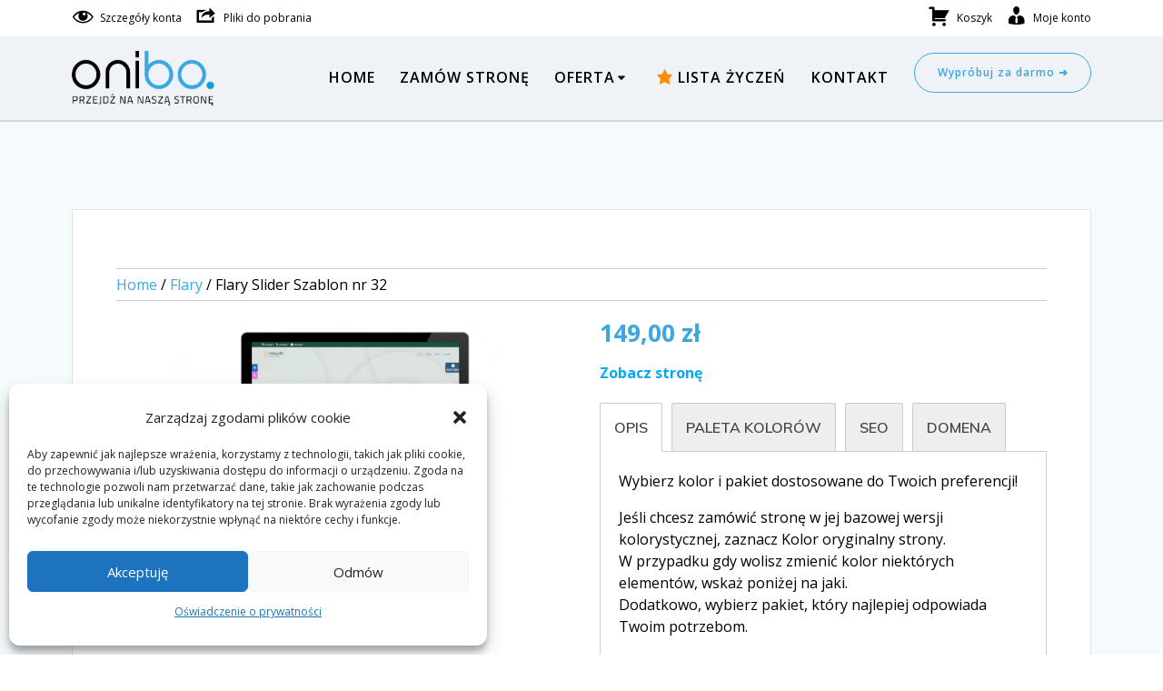

--- FILE ---
content_type: text/html; charset=UTF-8
request_url: https://onibo.pl/produkt/flary-slider-szablon-nr-32/
body_size: 48519
content:
<!DOCTYPE html>
<html lang="pl-PL">
<head>
<!-- Google tag (gtag.js) -->
<script type="text/plain" data-service="google-analytics" data-category="statistics" async data-cmplz-src="https://www.googletagmanager.com/gtag/js?id=GT-TBZRJLV"></script>
<script>
  window.dataLayer = window.dataLayer || [];
  function gtag(){dataLayer.push(arguments);}
  gtag('js', new Date());

  gtag('config', 'GT-TBZRJLV');
</script>
    <meta charset="UTF-8">
    <meta name="viewport" content="width=device-width, initial-scale=1">
    <link rel="profile" href="http://gmpg.org/xfn/11">

					<script>document.documentElement.className = document.documentElement.className + ' yes-js js_active js'</script>
			    <script>
        (function (exports, d) {
            var _isReady = false,
                _event,
                _fns = [];

            function onReady(event) {
                d.removeEventListener("DOMContentLoaded", onReady);
                _isReady = true;
                _event = event;
                _fns.forEach(function (_fn) {
                    var fn = _fn[0],
                        context = _fn[1];
                    fn.call(context || exports, window.jQuery);
                });
            }

            function onReadyIe(event) {
                if (d.readyState === "complete") {
                    d.detachEvent("onreadystatechange", onReadyIe);
                    _isReady = true;
                    _event = event;
                    _fns.forEach(function (_fn) {
                        var fn = _fn[0],
                            context = _fn[1];
                        fn.call(context || exports, event);
                    });
                }
            }

            d.addEventListener && d.addEventListener("DOMContentLoaded", onReady) ||
            d.attachEvent && d.attachEvent("onreadystatechange", onReadyIe);

            function domReady(fn, context) {
                if (_isReady) {
                    fn.call(context, _event);
                }

                _fns.push([fn, context]);
            }

            exports.mesmerizeDomReady = domReady;
        })(window, document);
    </script>
	<meta name='robots' content='index, follow, max-image-preview:large, max-snippet:-1, max-video-preview:-1' />
	<style>img:is([sizes="auto" i], [sizes^="auto," i]) { contain-intrinsic-size: 3000px 1500px }</style>
	
	<!-- This site is optimized with the Yoast SEO plugin v24.3 - https://yoast.com/wordpress/plugins/seo/ -->
	<title>Flary Slider Szablon nr 32 - onibo</title>
	<link rel="canonical" href="https://onibo.pl/produkt/flary-slider-szablon-nr-32/" />
	<meta property="og:locale" content="pl_PL" />
	<meta property="og:type" content="article" />
	<meta property="og:title" content="Flary Slider Szablon nr 32 - onibo" />
	<meta property="og:description" content="Zobacz stronę" />
	<meta property="og:url" content="https://onibo.pl/produkt/flary-slider-szablon-nr-32/" />
	<meta property="og:site_name" content="onibo" />
	<meta property="article:modified_time" content="2024-04-23T08:03:14+00:00" />
	<meta property="og:image" content="https://onibo.pl/wp-content/uploads/2022/08/112.webp" />
	<meta property="og:image:width" content="616" />
	<meta property="og:image:height" content="411" />
	<meta property="og:image:type" content="image/webp" />
	<meta name="twitter:card" content="summary_large_image" />
	<meta name="twitter:label1" content="Szacowany czas czytania" />
	<meta name="twitter:data1" content="1 minuta" />
	<script type="application/ld+json" class="yoast-schema-graph">{"@context":"https://schema.org","@graph":[{"@type":"WebPage","@id":"https://onibo.pl/produkt/flary-slider-szablon-nr-32/","url":"https://onibo.pl/produkt/flary-slider-szablon-nr-32/","name":"Flary Slider Szablon nr 32 - onibo","isPartOf":{"@id":"https://onibo.pl/#website"},"primaryImageOfPage":{"@id":"https://onibo.pl/produkt/flary-slider-szablon-nr-32/#primaryimage"},"image":{"@id":"https://onibo.pl/produkt/flary-slider-szablon-nr-32/#primaryimage"},"thumbnailUrl":"https://onibo.pl/wp-content/uploads/2022/08/112.webp","datePublished":"2022-10-25T06:13:43+00:00","dateModified":"2024-04-23T08:03:14+00:00","breadcrumb":{"@id":"https://onibo.pl/produkt/flary-slider-szablon-nr-32/#breadcrumb"},"inLanguage":"pl-PL","potentialAction":[{"@type":"ReadAction","target":["https://onibo.pl/produkt/flary-slider-szablon-nr-32/"]}]},{"@type":"ImageObject","inLanguage":"pl-PL","@id":"https://onibo.pl/produkt/flary-slider-szablon-nr-32/#primaryimage","url":"https://onibo.pl/wp-content/uploads/2022/08/112.webp","contentUrl":"https://onibo.pl/wp-content/uploads/2022/08/112.webp","width":616,"height":411,"caption":"budowa strony www, budowanie stron, budowanie strony internetowej, firma tworzenie stron internetowych, pisanie stron internetowych, pozycjonowania stron internetowych, pozycjonowanie firmy w Internecie, pozycjonowanie stron firma, pozycjonowanie stron firmy, pozycjonowanie stron internetowych, pozycjonowanie stron internetowych firma, pozycjonowanie stron internetowych seo, pozycjonowanie stron internetowych w google, pozycjonowanie stron internetowych w wyszukiwarkach, pozycjonowanie strono oferta, pozycjonowanie stron w google, pozycjonowanie stron w Internecie, pozycjonowanie stron www google, pozycjonowanie strony internetowej, pozycjonowanie w intrenecie, profesjonalne projektowanie stron, profesjonalne tworzenie stron, profesjonalne tworzenie stron internetowych, profesjonalne tworzenie stron www, projekt strony internetowej, projekt strony www, projektowanie i tworzenie stron, projektowanie i tworzenie stron internetowych, projektowanie i tworzenie stron www, projektowanie serwisów internetowych, , projektowanie stron, projektowanie stron internetowych, projektowanie stron internetowych www, projektowanie stron www, projektowanie stron www dla firm, projektowanie strony internetowej, projektowanie strony www,  projekty stron internetowych, przygotowanie strony internetowej, robienie stron internetowych, , robienie stron www, robienie strony internetowej, seo strony internetowej, skuteczne pozycjonowanie stron, skuteczne pozycjonowanie stron internetowych, skuteczne pozycjonowanie stron www, strona do tworzenia stron, strona do tworzenia stron internetowych, strona do tworzenia stron www, strona do tworzenia strony internetowej, strona internetowa projekt, strona internetowa z pozycjonowaniem, strona www projektowanie, strony internetowe pozycjonowanie, strony www pozycjonowanie, strony www tworzenie, tworzenie stron internetowych, ,tworzenie stron internetowych dla firm, tworzenie stron internetowych firma, tworzenie stron internetowych www, tworzenie stron www, tworzenie stron www dla firm, tworzenie stron www firma, tworzenie strony internetowej, tworzenie strony www, usługi projektowania stron internetowych, usługi tworzenia stron internetowych, wykonywanie stron internetowych, zakładanie stron internetowych, tworzenie responsywnych stron internetowych, projektowanie atrakcyjnych stron www, optymalizacja strony internetowej pod kątem SEO, tworzenie nowoczesnych stron  internetowych, tworzenie strony internetowej zgodnej z najnowszymi standardami, personalizowane rozwiązania stron internetowych, profesjonalne doradztwo w zakresie stron internetowych, mobile-friendlydesign strony, projektowanie responsywnych stron, tworzenie stron dla małych firm, tworzenie stron dla freelancerów, tworzenie stron dla branży modowej, tworzenie stron dla branży zdrowotnej, tworzenie stron dla branży turystycznej, tworzenie stron dla branży edukacyjnej, tworzenie stron dla branży finansowej,"},{"@type":"BreadcrumbList","@id":"https://onibo.pl/produkt/flary-slider-szablon-nr-32/#breadcrumb","itemListElement":[{"@type":"ListItem","position":1,"name":"Strona główna","item":"https://onibo.pl/"},{"@type":"ListItem","position":2,"name":"Sklep","item":"https://onibo.pl/sklep/"},{"@type":"ListItem","position":3,"name":"Flary Slider Szablon nr 32"}]},{"@type":"WebSite","@id":"https://onibo.pl/#website","url":"https://onibo.pl/","name":"onibo","description":"","publisher":{"@id":"https://onibo.pl/#organization"},"potentialAction":[{"@type":"SearchAction","target":{"@type":"EntryPoint","urlTemplate":"https://onibo.pl/?s={search_term_string}"},"query-input":{"@type":"PropertyValueSpecification","valueRequired":true,"valueName":"search_term_string"}}],"inLanguage":"pl-PL"},{"@type":"Organization","@id":"https://onibo.pl/#organization","name":"onibo","url":"https://onibo.pl/","logo":{"@type":"ImageObject","inLanguage":"pl-PL","@id":"https://onibo.pl/#/schema/logo/image/","url":"https://onibo.pl/wp-content/uploads/2023/09/logo-8.png","contentUrl":"https://onibo.pl/wp-content/uploads/2023/09/logo-8.png","width":427,"height":163,"caption":"onibo"},"image":{"@id":"https://onibo.pl/#/schema/logo/image/"}}]}</script>
	<!-- / Yoast SEO plugin. -->


<link rel='dns-prefetch' href='//www.googletagmanager.com' />
<link rel='dns-prefetch' href='//use.fontawesome.com' />
<link rel='dns-prefetch' href='//fonts.googleapis.com' />
<link rel="alternate" type="application/rss+xml" title="onibo &raquo; Kanał z wpisami" href="https://onibo.pl/feed/" />
<link rel="alternate" type="application/rss+xml" title="onibo &raquo; Kanał z komentarzami" href="https://onibo.pl/comments/feed/" />
<script type="text/javascript">
/* <![CDATA[ */
window._wpemojiSettings = {"baseUrl":"https:\/\/s.w.org\/images\/core\/emoji\/15.0.3\/72x72\/","ext":".png","svgUrl":"https:\/\/s.w.org\/images\/core\/emoji\/15.0.3\/svg\/","svgExt":".svg","source":{"concatemoji":"https:\/\/onibo.pl\/wp-includes\/js\/wp-emoji-release.min.js?ver=6.7.4"}};
/*! This file is auto-generated */
!function(i,n){var o,s,e;function c(e){try{var t={supportTests:e,timestamp:(new Date).valueOf()};sessionStorage.setItem(o,JSON.stringify(t))}catch(e){}}function p(e,t,n){e.clearRect(0,0,e.canvas.width,e.canvas.height),e.fillText(t,0,0);var t=new Uint32Array(e.getImageData(0,0,e.canvas.width,e.canvas.height).data),r=(e.clearRect(0,0,e.canvas.width,e.canvas.height),e.fillText(n,0,0),new Uint32Array(e.getImageData(0,0,e.canvas.width,e.canvas.height).data));return t.every(function(e,t){return e===r[t]})}function u(e,t,n){switch(t){case"flag":return n(e,"\ud83c\udff3\ufe0f\u200d\u26a7\ufe0f","\ud83c\udff3\ufe0f\u200b\u26a7\ufe0f")?!1:!n(e,"\ud83c\uddfa\ud83c\uddf3","\ud83c\uddfa\u200b\ud83c\uddf3")&&!n(e,"\ud83c\udff4\udb40\udc67\udb40\udc62\udb40\udc65\udb40\udc6e\udb40\udc67\udb40\udc7f","\ud83c\udff4\u200b\udb40\udc67\u200b\udb40\udc62\u200b\udb40\udc65\u200b\udb40\udc6e\u200b\udb40\udc67\u200b\udb40\udc7f");case"emoji":return!n(e,"\ud83d\udc26\u200d\u2b1b","\ud83d\udc26\u200b\u2b1b")}return!1}function f(e,t,n){var r="undefined"!=typeof WorkerGlobalScope&&self instanceof WorkerGlobalScope?new OffscreenCanvas(300,150):i.createElement("canvas"),a=r.getContext("2d",{willReadFrequently:!0}),o=(a.textBaseline="top",a.font="600 32px Arial",{});return e.forEach(function(e){o[e]=t(a,e,n)}),o}function t(e){var t=i.createElement("script");t.src=e,t.defer=!0,i.head.appendChild(t)}"undefined"!=typeof Promise&&(o="wpEmojiSettingsSupports",s=["flag","emoji"],n.supports={everything:!0,everythingExceptFlag:!0},e=new Promise(function(e){i.addEventListener("DOMContentLoaded",e,{once:!0})}),new Promise(function(t){var n=function(){try{var e=JSON.parse(sessionStorage.getItem(o));if("object"==typeof e&&"number"==typeof e.timestamp&&(new Date).valueOf()<e.timestamp+604800&&"object"==typeof e.supportTests)return e.supportTests}catch(e){}return null}();if(!n){if("undefined"!=typeof Worker&&"undefined"!=typeof OffscreenCanvas&&"undefined"!=typeof URL&&URL.createObjectURL&&"undefined"!=typeof Blob)try{var e="postMessage("+f.toString()+"("+[JSON.stringify(s),u.toString(),p.toString()].join(",")+"));",r=new Blob([e],{type:"text/javascript"}),a=new Worker(URL.createObjectURL(r),{name:"wpTestEmojiSupports"});return void(a.onmessage=function(e){c(n=e.data),a.terminate(),t(n)})}catch(e){}c(n=f(s,u,p))}t(n)}).then(function(e){for(var t in e)n.supports[t]=e[t],n.supports.everything=n.supports.everything&&n.supports[t],"flag"!==t&&(n.supports.everythingExceptFlag=n.supports.everythingExceptFlag&&n.supports[t]);n.supports.everythingExceptFlag=n.supports.everythingExceptFlag&&!n.supports.flag,n.DOMReady=!1,n.readyCallback=function(){n.DOMReady=!0}}).then(function(){return e}).then(function(){var e;n.supports.everything||(n.readyCallback(),(e=n.source||{}).concatemoji?t(e.concatemoji):e.wpemoji&&e.twemoji&&(t(e.twemoji),t(e.wpemoji)))}))}((window,document),window._wpemojiSettings);
/* ]]> */
</script>
<link rel='stylesheet' id='dashicons-css' href='https://onibo.pl/wp-includes/css/dashicons.min.css?ver=6.7.4' type='text/css' media='all' />
<style id='dashicons-inline-css' type='text/css'>
[data-font="Dashicons"]:before {font-family: 'Dashicons' !important;content: attr(data-icon) !important;speak: none !important;font-weight: normal !important;font-variant: normal !important;text-transform: none !important;line-height: 1 !important;font-style: normal !important;-webkit-font-smoothing: antialiased !important;-moz-osx-font-smoothing: grayscale !important;}
</style>
<link rel='stylesheet' id='menu-icons-extra-css' href='https://onibo.pl/wp-content/plugins/menu-icons/css/extra.min.css?ver=0.13.16' type='text/css' media='all' />
<style id='wp-emoji-styles-inline-css' type='text/css'>

	img.wp-smiley, img.emoji {
		display: inline !important;
		border: none !important;
		box-shadow: none !important;
		height: 1em !important;
		width: 1em !important;
		margin: 0 0.07em !important;
		vertical-align: -0.1em !important;
		background: none !important;
		padding: 0 !important;
	}
</style>
<link rel='stylesheet' id='wp-block-library-css' href='https://onibo.pl/wp-includes/css/dist/block-library/style.min.css?ver=6.7.4' type='text/css' media='all' />
<link rel='stylesheet' id='jquery-selectBox-css' href='https://onibo.pl/wp-content/plugins/yith-woocommerce-wishlist/assets/css/jquery.selectBox.css?ver=1.2.0' type='text/css' media='all' />
<link rel='stylesheet' id='woocommerce_prettyPhoto_css-css' href='//onibo.pl/wp-content/plugins/woocommerce/assets/css/prettyPhoto.css?ver=3.1.6' type='text/css' media='all' />
<link rel='stylesheet' id='yith-wcwl-main-css' href='https://onibo.pl/wp-content/plugins/yith-woocommerce-wishlist/assets/css/style.css?ver=4.1.0' type='text/css' media='all' />
<style id='yith-wcwl-main-inline-css' type='text/css'>
 :root { --color-add-to-wishlist-background: #333333; --color-add-to-wishlist-text: #FFFFFF; --color-add-to-wishlist-border: #333333; --color-add-to-wishlist-background-hover: #333333; --color-add-to-wishlist-text-hover: #FFFFFF; --color-add-to-wishlist-border-hover: #333333; --rounded-corners-radius: 16px; --color-add-to-cart-background: #333333; --color-add-to-cart-text: #FFFFFF; --color-add-to-cart-border: #333333; --color-add-to-cart-background-hover: #4F4F4F; --color-add-to-cart-text-hover: #FFFFFF; --color-add-to-cart-border-hover: #4F4F4F; --add-to-cart-rounded-corners-radius: 16px; --color-button-style-1-background: #333333; --color-button-style-1-text: #FFFFFF; --color-button-style-1-border: #333333; --color-button-style-1-background-hover: #4F4F4F; --color-button-style-1-text-hover: #FFFFFF; --color-button-style-1-border-hover: #4F4F4F; --color-button-style-2-background: #333333; --color-button-style-2-text: #FFFFFF; --color-button-style-2-border: #333333; --color-button-style-2-background-hover: #4F4F4F; --color-button-style-2-text-hover: #FFFFFF; --color-button-style-2-border-hover: #4F4F4F; --color-wishlist-table-background: #FFFFFF; --color-wishlist-table-text: #6d6c6c; --color-wishlist-table-border: #FFFFFF; --color-headers-background: #F4F4F4; --color-share-button-color: #FFFFFF; --color-share-button-color-hover: #FFFFFF; --color-fb-button-background: #39599E; --color-fb-button-background-hover: #595A5A; --color-tw-button-background: #45AFE2; --color-tw-button-background-hover: #595A5A; --color-pr-button-background: #AB2E31; --color-pr-button-background-hover: #595A5A; --color-em-button-background: #FBB102; --color-em-button-background-hover: #595A5A; --color-wa-button-background: #00A901; --color-wa-button-background-hover: #595A5A; --feedback-duration: 3s } 
 :root { --color-add-to-wishlist-background: #333333; --color-add-to-wishlist-text: #FFFFFF; --color-add-to-wishlist-border: #333333; --color-add-to-wishlist-background-hover: #333333; --color-add-to-wishlist-text-hover: #FFFFFF; --color-add-to-wishlist-border-hover: #333333; --rounded-corners-radius: 16px; --color-add-to-cart-background: #333333; --color-add-to-cart-text: #FFFFFF; --color-add-to-cart-border: #333333; --color-add-to-cart-background-hover: #4F4F4F; --color-add-to-cart-text-hover: #FFFFFF; --color-add-to-cart-border-hover: #4F4F4F; --add-to-cart-rounded-corners-radius: 16px; --color-button-style-1-background: #333333; --color-button-style-1-text: #FFFFFF; --color-button-style-1-border: #333333; --color-button-style-1-background-hover: #4F4F4F; --color-button-style-1-text-hover: #FFFFFF; --color-button-style-1-border-hover: #4F4F4F; --color-button-style-2-background: #333333; --color-button-style-2-text: #FFFFFF; --color-button-style-2-border: #333333; --color-button-style-2-background-hover: #4F4F4F; --color-button-style-2-text-hover: #FFFFFF; --color-button-style-2-border-hover: #4F4F4F; --color-wishlist-table-background: #FFFFFF; --color-wishlist-table-text: #6d6c6c; --color-wishlist-table-border: #FFFFFF; --color-headers-background: #F4F4F4; --color-share-button-color: #FFFFFF; --color-share-button-color-hover: #FFFFFF; --color-fb-button-background: #39599E; --color-fb-button-background-hover: #595A5A; --color-tw-button-background: #45AFE2; --color-tw-button-background-hover: #595A5A; --color-pr-button-background: #AB2E31; --color-pr-button-background-hover: #595A5A; --color-em-button-background: #FBB102; --color-em-button-background-hover: #595A5A; --color-wa-button-background: #00A901; --color-wa-button-background-hover: #595A5A; --feedback-duration: 3s } 
</style>
<style id='classic-theme-styles-inline-css' type='text/css'>
/*! This file is auto-generated */
.wp-block-button__link{color:#fff;background-color:#32373c;border-radius:9999px;box-shadow:none;text-decoration:none;padding:calc(.667em + 2px) calc(1.333em + 2px);font-size:1.125em}.wp-block-file__button{background:#32373c;color:#fff;text-decoration:none}
</style>
<style id='global-styles-inline-css' type='text/css'>
:root{--wp--preset--aspect-ratio--square: 1;--wp--preset--aspect-ratio--4-3: 4/3;--wp--preset--aspect-ratio--3-4: 3/4;--wp--preset--aspect-ratio--3-2: 3/2;--wp--preset--aspect-ratio--2-3: 2/3;--wp--preset--aspect-ratio--16-9: 16/9;--wp--preset--aspect-ratio--9-16: 9/16;--wp--preset--color--black: #000000;--wp--preset--color--cyan-bluish-gray: #abb8c3;--wp--preset--color--white: #ffffff;--wp--preset--color--pale-pink: #f78da7;--wp--preset--color--vivid-red: #cf2e2e;--wp--preset--color--luminous-vivid-orange: #ff6900;--wp--preset--color--luminous-vivid-amber: #fcb900;--wp--preset--color--light-green-cyan: #7bdcb5;--wp--preset--color--vivid-green-cyan: #00d084;--wp--preset--color--pale-cyan-blue: #8ed1fc;--wp--preset--color--vivid-cyan-blue: #0693e3;--wp--preset--color--vivid-purple: #9b51e0;--wp--preset--gradient--vivid-cyan-blue-to-vivid-purple: linear-gradient(135deg,rgba(6,147,227,1) 0%,rgb(155,81,224) 100%);--wp--preset--gradient--light-green-cyan-to-vivid-green-cyan: linear-gradient(135deg,rgb(122,220,180) 0%,rgb(0,208,130) 100%);--wp--preset--gradient--luminous-vivid-amber-to-luminous-vivid-orange: linear-gradient(135deg,rgba(252,185,0,1) 0%,rgba(255,105,0,1) 100%);--wp--preset--gradient--luminous-vivid-orange-to-vivid-red: linear-gradient(135deg,rgba(255,105,0,1) 0%,rgb(207,46,46) 100%);--wp--preset--gradient--very-light-gray-to-cyan-bluish-gray: linear-gradient(135deg,rgb(238,238,238) 0%,rgb(169,184,195) 100%);--wp--preset--gradient--cool-to-warm-spectrum: linear-gradient(135deg,rgb(74,234,220) 0%,rgb(151,120,209) 20%,rgb(207,42,186) 40%,rgb(238,44,130) 60%,rgb(251,105,98) 80%,rgb(254,248,76) 100%);--wp--preset--gradient--blush-light-purple: linear-gradient(135deg,rgb(255,206,236) 0%,rgb(152,150,240) 100%);--wp--preset--gradient--blush-bordeaux: linear-gradient(135deg,rgb(254,205,165) 0%,rgb(254,45,45) 50%,rgb(107,0,62) 100%);--wp--preset--gradient--luminous-dusk: linear-gradient(135deg,rgb(255,203,112) 0%,rgb(199,81,192) 50%,rgb(65,88,208) 100%);--wp--preset--gradient--pale-ocean: linear-gradient(135deg,rgb(255,245,203) 0%,rgb(182,227,212) 50%,rgb(51,167,181) 100%);--wp--preset--gradient--electric-grass: linear-gradient(135deg,rgb(202,248,128) 0%,rgb(113,206,126) 100%);--wp--preset--gradient--midnight: linear-gradient(135deg,rgb(2,3,129) 0%,rgb(40,116,252) 100%);--wp--preset--font-size--small: 13px;--wp--preset--font-size--medium: 20px;--wp--preset--font-size--large: 36px;--wp--preset--font-size--x-large: 42px;--wp--preset--font-family--inter: "Inter", sans-serif;--wp--preset--font-family--cardo: Cardo;--wp--preset--spacing--20: 0.44rem;--wp--preset--spacing--30: 0.67rem;--wp--preset--spacing--40: 1rem;--wp--preset--spacing--50: 1.5rem;--wp--preset--spacing--60: 2.25rem;--wp--preset--spacing--70: 3.38rem;--wp--preset--spacing--80: 5.06rem;--wp--preset--shadow--natural: 6px 6px 9px rgba(0, 0, 0, 0.2);--wp--preset--shadow--deep: 12px 12px 50px rgba(0, 0, 0, 0.4);--wp--preset--shadow--sharp: 6px 6px 0px rgba(0, 0, 0, 0.2);--wp--preset--shadow--outlined: 6px 6px 0px -3px rgba(255, 255, 255, 1), 6px 6px rgba(0, 0, 0, 1);--wp--preset--shadow--crisp: 6px 6px 0px rgba(0, 0, 0, 1);}:where(.is-layout-flex){gap: 0.5em;}:where(.is-layout-grid){gap: 0.5em;}body .is-layout-flex{display: flex;}.is-layout-flex{flex-wrap: wrap;align-items: center;}.is-layout-flex > :is(*, div){margin: 0;}body .is-layout-grid{display: grid;}.is-layout-grid > :is(*, div){margin: 0;}:where(.wp-block-columns.is-layout-flex){gap: 2em;}:where(.wp-block-columns.is-layout-grid){gap: 2em;}:where(.wp-block-post-template.is-layout-flex){gap: 1.25em;}:where(.wp-block-post-template.is-layout-grid){gap: 1.25em;}.has-black-color{color: var(--wp--preset--color--black) !important;}.has-cyan-bluish-gray-color{color: var(--wp--preset--color--cyan-bluish-gray) !important;}.has-white-color{color: var(--wp--preset--color--white) !important;}.has-pale-pink-color{color: var(--wp--preset--color--pale-pink) !important;}.has-vivid-red-color{color: var(--wp--preset--color--vivid-red) !important;}.has-luminous-vivid-orange-color{color: var(--wp--preset--color--luminous-vivid-orange) !important;}.has-luminous-vivid-amber-color{color: var(--wp--preset--color--luminous-vivid-amber) !important;}.has-light-green-cyan-color{color: var(--wp--preset--color--light-green-cyan) !important;}.has-vivid-green-cyan-color{color: var(--wp--preset--color--vivid-green-cyan) !important;}.has-pale-cyan-blue-color{color: var(--wp--preset--color--pale-cyan-blue) !important;}.has-vivid-cyan-blue-color{color: var(--wp--preset--color--vivid-cyan-blue) !important;}.has-vivid-purple-color{color: var(--wp--preset--color--vivid-purple) !important;}.has-black-background-color{background-color: var(--wp--preset--color--black) !important;}.has-cyan-bluish-gray-background-color{background-color: var(--wp--preset--color--cyan-bluish-gray) !important;}.has-white-background-color{background-color: var(--wp--preset--color--white) !important;}.has-pale-pink-background-color{background-color: var(--wp--preset--color--pale-pink) !important;}.has-vivid-red-background-color{background-color: var(--wp--preset--color--vivid-red) !important;}.has-luminous-vivid-orange-background-color{background-color: var(--wp--preset--color--luminous-vivid-orange) !important;}.has-luminous-vivid-amber-background-color{background-color: var(--wp--preset--color--luminous-vivid-amber) !important;}.has-light-green-cyan-background-color{background-color: var(--wp--preset--color--light-green-cyan) !important;}.has-vivid-green-cyan-background-color{background-color: var(--wp--preset--color--vivid-green-cyan) !important;}.has-pale-cyan-blue-background-color{background-color: var(--wp--preset--color--pale-cyan-blue) !important;}.has-vivid-cyan-blue-background-color{background-color: var(--wp--preset--color--vivid-cyan-blue) !important;}.has-vivid-purple-background-color{background-color: var(--wp--preset--color--vivid-purple) !important;}.has-black-border-color{border-color: var(--wp--preset--color--black) !important;}.has-cyan-bluish-gray-border-color{border-color: var(--wp--preset--color--cyan-bluish-gray) !important;}.has-white-border-color{border-color: var(--wp--preset--color--white) !important;}.has-pale-pink-border-color{border-color: var(--wp--preset--color--pale-pink) !important;}.has-vivid-red-border-color{border-color: var(--wp--preset--color--vivid-red) !important;}.has-luminous-vivid-orange-border-color{border-color: var(--wp--preset--color--luminous-vivid-orange) !important;}.has-luminous-vivid-amber-border-color{border-color: var(--wp--preset--color--luminous-vivid-amber) !important;}.has-light-green-cyan-border-color{border-color: var(--wp--preset--color--light-green-cyan) !important;}.has-vivid-green-cyan-border-color{border-color: var(--wp--preset--color--vivid-green-cyan) !important;}.has-pale-cyan-blue-border-color{border-color: var(--wp--preset--color--pale-cyan-blue) !important;}.has-vivid-cyan-blue-border-color{border-color: var(--wp--preset--color--vivid-cyan-blue) !important;}.has-vivid-purple-border-color{border-color: var(--wp--preset--color--vivid-purple) !important;}.has-vivid-cyan-blue-to-vivid-purple-gradient-background{background: var(--wp--preset--gradient--vivid-cyan-blue-to-vivid-purple) !important;}.has-light-green-cyan-to-vivid-green-cyan-gradient-background{background: var(--wp--preset--gradient--light-green-cyan-to-vivid-green-cyan) !important;}.has-luminous-vivid-amber-to-luminous-vivid-orange-gradient-background{background: var(--wp--preset--gradient--luminous-vivid-amber-to-luminous-vivid-orange) !important;}.has-luminous-vivid-orange-to-vivid-red-gradient-background{background: var(--wp--preset--gradient--luminous-vivid-orange-to-vivid-red) !important;}.has-very-light-gray-to-cyan-bluish-gray-gradient-background{background: var(--wp--preset--gradient--very-light-gray-to-cyan-bluish-gray) !important;}.has-cool-to-warm-spectrum-gradient-background{background: var(--wp--preset--gradient--cool-to-warm-spectrum) !important;}.has-blush-light-purple-gradient-background{background: var(--wp--preset--gradient--blush-light-purple) !important;}.has-blush-bordeaux-gradient-background{background: var(--wp--preset--gradient--blush-bordeaux) !important;}.has-luminous-dusk-gradient-background{background: var(--wp--preset--gradient--luminous-dusk) !important;}.has-pale-ocean-gradient-background{background: var(--wp--preset--gradient--pale-ocean) !important;}.has-electric-grass-gradient-background{background: var(--wp--preset--gradient--electric-grass) !important;}.has-midnight-gradient-background{background: var(--wp--preset--gradient--midnight) !important;}.has-small-font-size{font-size: var(--wp--preset--font-size--small) !important;}.has-medium-font-size{font-size: var(--wp--preset--font-size--medium) !important;}.has-large-font-size{font-size: var(--wp--preset--font-size--large) !important;}.has-x-large-font-size{font-size: var(--wp--preset--font-size--x-large) !important;}
:where(.wp-block-post-template.is-layout-flex){gap: 1.25em;}:where(.wp-block-post-template.is-layout-grid){gap: 1.25em;}
:where(.wp-block-columns.is-layout-flex){gap: 2em;}:where(.wp-block-columns.is-layout-grid){gap: 2em;}
:root :where(.wp-block-pullquote){font-size: 1.5em;line-height: 1.6;}
</style>
<link rel='stylesheet' id='wapf-frontend-css-css' href='https://onibo.pl/wp-content/plugins/advanced-product-fields-for-woocommerce/assets/css/frontend.min.css?ver=1.6.12' type='text/css' media='all' />
<link rel='stylesheet' id='contact-form-7-css' href='https://onibo.pl/wp-content/plugins/contact-form-7/includes/css/styles.css?ver=6.0.3' type='text/css' media='all' />
<link rel='stylesheet' id='sp-ea-fontello-icons-css' href='https://onibo.pl/wp-content/plugins/easy-accordion-free/admin/css/fontello.min.css?ver=3.0.1' type='text/css' media='all' />
<link rel='stylesheet' id='sp-ea-style-css' href='https://onibo.pl/wp-content/plugins/easy-accordion-free/public/assets/css/ea-style.css?ver=3.0.1' type='text/css' media='all' />
<style id='sp-ea-style-inline-css' type='text/css'>
#sp-ea-8016 .spcollapsing { height: 0; overflow: hidden; transition-property: height;transition-duration: ms;}#sp-ea-8016.sp-easy-accordion>.sp-ea-single {margin-bottom: 10px; border: 1px  ; }#sp-ea-8016.sp-easy-accordion>.sp-ea-single>.ea-header a {color: #444;}#sp-ea-8016.sp-easy-accordion>.sp-ea-single>.sp-collapse>.ea-body {background: ; color: #444;}#sp-ea-8016.sp-easy-accordion>.sp-ea-single {background: #eee;}#sp-ea-8016.sp-easy-accordion>.sp-ea-single>.ea-header a .ea-expand-icon { float: ; color: #444;font-size: 16px;}#sp-ea-9965 .spcollapsing { height: 0; overflow: hidden; transition-property: height;transition-duration: ms;}#sp-ea-9965.sp-easy-accordion>.sp-ea-single {margin-bottom: 10px; border: 1px  ; }#sp-ea-9965.sp-easy-accordion>.sp-ea-single>.ea-header a {color: #444;}#sp-ea-9965.sp-easy-accordion>.sp-ea-single>.sp-collapse>.ea-body {background: ; color: #444;}#sp-ea-9965.sp-easy-accordion>.sp-ea-single {background: #eee;}#sp-ea-9965.sp-easy-accordion>.sp-ea-single>.ea-header a .ea-expand-icon { float: ; color: #444;font-size: 16px;}
</style>
<link rel='stylesheet' id='flipbox_builder_flip_bootstrap_css-css' href='https://onibo.pl/wp-content/plugins/flipbox-builder/admin/assets/css/bootstrap.css?ver=6.7.4' type='text/css' media='all' />
<link rel='stylesheet' id='flipbox_builder_flip_font_osm-css' href='https://onibo.pl/wp-content/plugins/flipbox-builder/admin/assets/css/font-awesome/css/font-awesome.min.css?ver=6.7.4' type='text/css' media='all' />
<link rel='stylesheet' id='page-list-style-css' href='https://onibo.pl/wp-content/plugins/page-list/css/page-list.css?ver=5.7' type='text/css' media='all' />
<link rel='stylesheet' id='wpsm_ac-font-awesome-front-css' href='https://onibo.pl/wp-content/plugins/responsive-accordion-and-collapse/css/font-awesome/css/font-awesome.min.css?ver=6.7.4' type='text/css' media='all' />
<link rel='stylesheet' id='wpsm_ac_bootstrap-front-css' href='https://onibo.pl/wp-content/plugins/responsive-accordion-and-collapse/css/bootstrap-front.css?ver=6.7.4' type='text/css' media='all' />
<link rel='stylesheet' id='tlpportfolio-css-css' href='https://onibo.pl/wp-content/plugins/tlp-portfolio/assets/css/tlpportfolio.css?ver=1.0' type='text/css' media='all' />
<link rel='stylesheet' id='to-top-css' href='https://onibo.pl/wp-content/plugins/to-top/public/css/to-top-public.css?ver=2.5.4' type='text/css' media='all' />
<link rel='stylesheet' id='ufw-style-css' href='https://onibo.pl/wp-content/plugins/ultimate-floating-widgets/public/css/style.css?ver=3.0' type='text/css' media='all' />
<link rel='stylesheet' id='ufw-anim-css' href='https://onibo.pl/wp-content/plugins/ultimate-floating-widgets/public/css/animate.min.css?ver=6.7.4' type='text/css' media='all' />
<link rel='stylesheet' id='ufw-fontawesome-css' href='https://use.fontawesome.com/releases/v6.7.2/css/all.css?ver=6.7.4' type='text/css' media='all' />
<link rel='stylesheet' id='photoswipe-css' href='https://onibo.pl/wp-content/plugins/woocommerce/assets/css/photoswipe/photoswipe.min.css?ver=9.1.5' type='text/css' media='all' />
<link rel='stylesheet' id='photoswipe-default-skin-css' href='https://onibo.pl/wp-content/plugins/woocommerce/assets/css/photoswipe/default-skin/default-skin.min.css?ver=9.1.5' type='text/css' media='all' />
<link rel='stylesheet' id='woocommerce-layout-css' href='https://onibo.pl/wp-content/plugins/woocommerce/assets/css/woocommerce-layout.css?ver=9.1.5' type='text/css' media='all' />
<link rel='stylesheet' id='woocommerce-smallscreen-css' href='https://onibo.pl/wp-content/plugins/woocommerce/assets/css/woocommerce-smallscreen.css?ver=9.1.5' type='text/css' media='only screen and (max-width: 768px)' />
<link rel='stylesheet' id='woocommerce-general-css' href='https://onibo.pl/wp-content/plugins/woocommerce/assets/css/woocommerce.css?ver=9.1.5' type='text/css' media='all' />
<link rel='stylesheet' id='mesmerize-woo-css' href='https://onibo.pl/wp-content/themes/mesmerize-pro/woocommerce.css?ver=1.6.134' type='text/css' media='all' />
<style id='mesmerize-woo-inline-css' type='text/css'>
/* cached */
@media (min-width: 768px) {
 /** .woocommerce ul.products li.product:not(.in-page-section) - 2 */
.woocommerce ul.products li.product:not(.in-page-section) {-webkit-flex-basis: 50%;-moz-flex-basis: 50%;-ms-flex-preferred-size: 50%;flex-basis: 50%;max-width: 50%;}
 /** .woocommerce.single-product .related .products li.product - 2 */
.woocommerce.single-product .related .products li.product {-webkit-flex-basis: 50%;-moz-flex-basis: 50%;-ms-flex-preferred-size: 50%;flex-basis: 50%;max-width: 50%;}
 /** .woocommerce.single-product .upsells .products li.product - 2 */
.woocommerce.single-product .upsells .products li.product {-webkit-flex-basis: 50%;-moz-flex-basis: 50%;-ms-flex-preferred-size: 50%;flex-basis: 50%;max-width: 50%;}
 /** .woocommerce .cart-collaterals .cross-sells .products li.product - 2 */
.woocommerce .cart-collaterals .cross-sells .products li.product {-webkit-flex-basis: 50%;-moz-flex-basis: 50%;-ms-flex-preferred-size: 50%;flex-basis: 50%;max-width: 50%;}}
@media (min-width: 1024px) {
 /** .woocommerce ul.products li.product:not(.in-page-section) - 3 */
.woocommerce ul.products li.product:not(.in-page-section) {-webkit-flex-basis: 33.333333333333%;-moz-flex-basis: 33.333333333333%;-ms-flex-preferred-size: 33.333333333333%;flex-basis: 33.333333333333%;max-width: 33.333333333333%;}
 /** .woocommerce.single-product .related .products li.product - 3 */
.woocommerce.single-product .related .products li.product {-webkit-flex-basis: 33.333333333333%;-moz-flex-basis: 33.333333333333%;-ms-flex-preferred-size: 33.333333333333%;flex-basis: 33.333333333333%;max-width: 33.333333333333%;}
 /** .woocommerce.single-product .upsells .products li.product - 3 */
.woocommerce.single-product .upsells .products li.product {-webkit-flex-basis: 33.333333333333%;-moz-flex-basis: 33.333333333333%;-ms-flex-preferred-size: 33.333333333333%;flex-basis: 33.333333333333%;max-width: 33.333333333333%;}
 /** .woocommerce .cart-collaterals .cross-sells .products li.product - 2 */
.woocommerce .cart-collaterals .cross-sells .products li.product {-webkit-flex-basis: 50%;-moz-flex-basis: 50%;-ms-flex-preferred-size: 50%;flex-basis: 50%;max-width: 50%;}}
</style>
<style id='woocommerce-inline-inline-css' type='text/css'>
.woocommerce form .form-row .required { visibility: visible; }
</style>
<link rel='stylesheet' id='sptpro-animate-css-css' href='https://onibo.pl/wp-content/plugins/wp-expand-tabs-free/public/css/animate.min.css?ver=2.2.9' type='text/css' media='all' />
<link rel='stylesheet' id='sptpro-accordion-style-css' href='https://onibo.pl/wp-content/plugins/wp-expand-tabs-free/public/css/sptpro-accordion.min.css?ver=2.2.9' type='text/css' media='all' />
<link rel='stylesheet' id='sptpro-style-css' href='https://onibo.pl/wp-content/plugins/wp-expand-tabs-free/public/css/wp-tabs-public.min.css?ver=2.2.9' type='text/css' media='all' />
<style id='sptpro-style-inline-css' type='text/css'>
#sp-wp-tabs-wrapper_9081 .sp-tab__nav {justify-content: start;}@media only screen and (max-width: 480px) {#sp-wp-tabs-wrapper_9081.sp-tab__lay-default .sp-tab__card span,#sp-wp-tabs-wrapper_9081.sp-tab__lay-default a.sp-tab__link{position: relative;}#sp-wp-tabs-wrapper_9081.sp-tab__lay-default .sp-tab__card .sp-tab__nav-link .sp-tab__card-header{padding-right: 40px; }#sp-wp-tabs-wrapper_9081.sp-tab__lay-default .sp-tab__card span[data-sptoggle]:after,#sp-wp-tabs-wrapper_9081.sp-tab__lay-default a.sp-tab__link:after,#sp-wp-tabs-wrapper_9081.sp-tab__lay-default .sp-tab__card span[aria-expanded="false"]:after {font-family: "FontAwesome";content: "\002B";color: #1a1515;font-weight: bold;float: right;position: absolute;right: 15px;font-size: 25px;bottom: auto;top: 50%;transform: translateY(-50%);}#sp-wp-tabs-wrapper_9081.sp-tab__lay-default .sp-tab__card span[aria-expanded="true"]:after {content: "\2212";}}#sp-wp-tabs-wrapper_9081.sp-tab__lay-default.sp-tab__horizontal-bottom {display: flex;flex-direction: column-reverse;}#sp-wp-tabs-wrapper_9081.sp-tab__lay-default.sp-tab__horizontal-bottom > ul {border-top: 1px solid #cccccc;border-bottom: 0;margin-top: 0;}#sp-wp-tabs-wrapper_9081.sp-tab__lay-default.sp-tab__horizontal-bottom > ul > li .sp-tab__nav-link.sp-tab__active {border-color: transparent #cccccc#cccccc;margin-top: -1px;}#sp-wp-tabs-wrapper_9081.sp-tab__lay-default.sp-tab__horizontal-bottom > ul > li .sp-tab__nav-link,#sp-wp-tabs-wrapper_9081.sp-tab__lay-default.sp-tab__horizontal-bottom > ul > li a,#sp-wp-tabs-wrapper_9081.sp-tab__lay-default.sp-tab__horizontal-bottom > ul > .sp-tab__nav-item {border-top: 0;border-top-left-radius: 0;border-top-right-radius: 0;border-bottom-left-radius: 2px;border-bottom-right-radius: 2px;}#sp-wp-tabs-wrapper_9081.sp-tab__lay-default.sp-tab__horizontal-bottom > ul {border-bottom: none;}#sp-wp-tabs-wrapper_9081.sp-tab__lay-default.sp-tab__horizontal-bottom .sp-tab__tab-content .sp-tab__tab-pane {border-top: 1px solid #cccccc;border-bottom: 0;}#sp-wp-tabs-wrapper_9081.sp-tab__lay-default .sp-tab__tab-content .sp-tab-content > ul,#sp-wp-tabs-wrapper_9081.sp-tab__lay-default .sp-tab__tab-content .sp-tab-content > ol {border-bottom: none;}#sp-wp-tabs-wrapper_9081 > .sp-tab__nav-tabs .sp-tab__nav-link.sp-tab__active .sp-tab__tab_title,#sp-wp-tabs-wrapper_9081.sp-tab__lay-default .sp-tab__nav-link > .sp-tab__card-header {color: #444;}#sp-wp-tabs-wrapper_9081 > .sp-tab__nav-tabs > .sp-tab__nav-item.show .sp-tab__nav-link,#sp-wp-tabs-wrapper_9081 > .sp-tab__nav-tabs > .sp-tab__nav-item .sp-tab__nav-link.sp-tab__active,#sp-wp-tabs-wrapper_9081.sp-tab__lay-default .sp-tab__nav-link > .sp-tab__card-header {background-color: #fff;}#sp-wp-tabs-wrapper_9081 .sp-tab__nav-tabs .sp-tab__nav-item.show .sp-tab__nav-link,#sp-wp-tabs-wrapper_9081.sp-tab__lay-default ul li .sp-tab__nav-link.sp-tab__active {border-color: #cccccc#cccccc transparent;}#sp-wp-tabs-wrapper_9081.sp-tab__lay-default > ul > li > .sp-tab__nav-link,#sp-wp-tabs-wrapper_9081.sp-tab__lay-default > ul > li > a {cursor: pointer;border-color: #cccccc;padding-top: 15px;padding-right: 15px;padding-bottom: 15px;padding-left: 15px;}#sp-wp-tabs-wrapper_9081 > .sp-tab__nav-tabs .sp-tab__nav-link {border: 1px solid #cccccc;height: 100%;}#sp-wp-tabs-wrapper_9081.sp-tab__lay-default > ul > li .sp-tab__nav-link,#sp-wp-tabs-wrapper_9081.sp-tab__lay-default > ul > li a,#sp-wp-tabs-wrapper_9081.sp-tab__lay-default > ul > .sp-tab__nav-item {border-top-left-radius: 2px;border-top-right-radius: 2px;}#sp-wp-tabs-wrapper_9081 .sp-tab__nav-tabs .sp-tab__nav-item {margin-bottom: -1px; }#sp-wp-tabs-wrapper_9081.sp-tab__lay-default > ul .sp-tab__nav-item,#sp-wp-tabs-wrapper_9081.sp-tab__lay-default .sp-tab__nav-link.collapsed > .sp-tab__card-header {background-color: #eee;}#sp-wp-tabs-wrapper_9081.sp-tab__lay-default > ul .sp-tab__nav-item {margin-right: 10px;margin-top: 5px;}#sp-wp-tabs-wrapper_9081.sp-tab__lay-default > ul .sp-tab__nav-item .sp-tab__nav-link:hover .sp-tab__tab_title,#sp-wp-tabs-wrapper_9081.sp-tab__lay-default > ul .sp-tab__nav-item a:hover .sp-tab__tab_title,#sp-wp-tabs-wrapper_9081.sp-tab__lay-default .sp-tab__nav-link.collapsed .sp-tab__card-header:hover {color: #444;transition: .3s;}#sp-wp-tabs-wrapper_9081.sp-tab__lay-default > ul .sp-tab__nav-item:hover,#sp-wp-tabs-wrapper_9081.sp-tab__lay-default .sp-tab__nav-link.collapsed > .sp-tab__card-header:hover {background-color: #fff;}#sp-wp-tabs-wrapper_9081.sp-tab__lay-default > ul .sp-tab__nav-item:last-child {margin-right: 0;}#sp-wp-tabs-wrapper_9081.sp-tab__lay-default > .sp-tab__tab-content .sp-tab__tab-pane {border: 1px solid #cccccc;padding-top: 20px;padding-right: 20px;padding-bottom: 20px;padding-left: 20px;border-top: 0px;background-color: #ffffff;}#sp-wp-tabs-wrapper_9081.sp-tab__lay-default > ul {border-bottom: 1px solid #cccccc;}.sp-tab__default-accordion > .sp-tab__nav-tabs {display: none;}.sp-tab__default-accordion .sp-tab__card {border-radius: 0;}.sp-tab__default-accordion .sp-tab__card-header {cursor: pointer;}@media(min-width:480px) {#sp-wp-tabs-wrapper_9081.sp-tab__default-accordion .sp-tab__nav-tabs {display: flex;}#sp-wp-tabs-wrapper_9081 .sp-tab__card {border: none;}#sp-wp-tabs-wrapper_9081 .sp-tab__card .sp-tab__card-header {display: none;}#sp-wp-tabs-wrapper_9081 .sp-tab__card .sp-tab__collapse {display: block;}}@media(max-width:480px) {#sp-wp-tabs-wrapper_9081.sp-tab__lay-default.sp-tab__default-accordion > .sp-tab__tab-content > .sp-tab__tab-pane {border: 0;padding: 0;margin-bottom: 5px;}.sp-tab__collapse:not(.sp-tab__show) {display: none;}#sp-wp-tabs-wrapper_9081.sp-tab__lay-default.sp-tab__default-accordion > .sp-tab__tab-content > .sp-tab__tab-pane {display: block;opacity: 1;}.sp-tab__default-accordion .sp-tab__tab-content .sp-tab__tab-pane {border: none;padding: 0;}.sp-tab__default-accordion .sp-tab__card-header {border: 1px solid #ccc;}.sp-tab__default-accordion .sp-tab__card-body {border: 1px solid #ccc;border-top: none;-ms-flex: 1 1 auto;flex: 1 1 auto;padding: 1.25rem;}}#sp-wp-tabs-wrapper_9081.sp-tab__lay-default > ul .sp-tab__nav-item .sp-tab__tab_title,#sp-wp-tabs-wrapper_9081.sp-tab__lay-default span > .sp-tab__card-header {font-weight: 600;font-style: normal;font-size: 16px;line-height: 22px;letter-spacing: 0px;color: #444;margin: 0px;}#sp-wp-tabs-wrapper_9081.sp-tab__lay-default > .sp-tab__tab-content .sp-tab__tab-pane {font-weight: 400;font-style: normal;font-size: 16px;line-height: 24px;letter-spacing: 0px;color: #444;}#sp-wp-tabs-wrapper_9081.sp-tab__lay-default > .sp-tab__tab-content .sp-tab__tab-pane ul li a, #sp-wp-tabs-wrapper_9081.sp-tab__lay-default .sp-tab__tab-content .sp-tab__tab-pane ol li a {color: #444;}
</style>
<link rel='stylesheet' id='wcboost-variation-swatches-css' href='https://onibo.pl/wp-content/plugins/wcboost-variation-swatches/assets/css/frontend.css?ver=1.1.1' type='text/css' media='all' />
<style id='wcboost-variation-swatches-inline-css' type='text/css'>
:root { --wcboost-swatches-item-width: 30px; --wcboost-swatches-item-height: 30px; }
</style>
<link rel='stylesheet' id='cmplz-general-css' href='https://onibo.pl/wp-content/plugins/complianz-gdpr/assets/css/cookieblocker.min.css?ver=1737806583' type='text/css' media='all' />
<link rel='stylesheet' id='mesmerize-style-css' href='https://onibo.pl/wp-content/themes/mesmerize-pro/style.min.css?ver=1.6.134' type='text/css' media='all' />
<style id='mesmerize-style-inline-css' type='text/css'>
img.logo.dark, img.custom-logo{width:auto;max-height:60px !important;}
/** cached kirki style */.footer .footer-content{background-color:#FFFFFF;}.footer-content.color-overlay::before{background:#000000;opacity:0;}.footer h1, .footer h2, .footer h3, .footer h4, .footer h5, .footer h6{color:#000000!important;}.footer p, .footer{color:#989898;}.footer a{color:#9B9B9B;}.footer a:hover{color:#03A9F4;}.footer a .fa, .footer .fa{color:#3F464C;}.footer a:hover .fa{color:#3F464C;}.footer-border-accent{border-color:rgb(52,53,53) !important;}.footer-bg-accent{background-color:rgb(52,53,53) !important;}body{font-family:"Open Sans", Helvetica, Arial, sans-serif;color:#000000;}body h1{font-family:Muli, Helvetica, Arial, sans-serif;font-weight:600;font-style:normal;font-size:2.625rem;line-height:4rem;color:#3C424F;}body h2{font-family:Muli, Helvetica, Arial, sans-serif;font-weight:600;font-style:normal;font-size:2.188rem;line-height:3rem;text-transform:none;color:#3C424F;}body h3{font-family:Muli, Helvetica, Arial, sans-serif;font-weight:600;font-size:1.313rem;line-height:2.25rem;letter-spacing:normal;text-transform:none;color:#3C424F;}body h4{font-family:Muli, Helvetica, Arial, sans-serif;font-weight:600;font-size:0.963rem;line-height:1.75rem;letter-spacing:0.0625rem;text-transform:none;color:#3C424F;}body h5{font-family:Muli, Helvetica, Arial, sans-serif;font-weight:800;font-size:0.875rem;line-height:1.5rem;letter-spacing:2px;text-transform:none;color:#3C424F;}body h6{font-family:Muli, Helvetica, Arial, sans-serif;font-weight:800;font-size:0.766rem;line-height:1.375rem;letter-spacing:0.1875rem;color:#3C424F;}.header.color-overlay:before{background:#FFFFFF;}.header .background-overlay,.header.color-overlay::before{opacity:0.91;}.header-homepage p.header-subtitle2{margin-top:0;margin-bottom:20px;font-family:Roboto, Helvetica, Arial, sans-serif;font-weight:300;font-style:normal;font-size:1.2em;line-height:130%;text-transform:none;color:#FFFFFF;background:rgba(0,0,0,0);padding-top:0px;padding-bottom:0px;padding-left:0px;padding-right:0px;-webkit-border-radius:0px;-moz-border-radius:0px;border-radius:0px;}.header-homepage h1.hero-title{font-family:Muli, Helvetica, Arial, sans-serif;font-weight:600;font-style:normal;font-size:2.3em;line-height:100%;letter-spacing:0;text-transform:none;color:#FFFFFF;}.header-homepage .hero-title{margin-top:0;margin-bottom:40px;background:rgba(175,21,21,0);padding-top:0px;padding-bottom:0px;padding-left:0px;padding-right:0px;-webkit-border-radius:0px;-moz-border-radius:0px;border-radius:0px;}.header-homepage p.header-subtitle{margin-top:0;margin-bottom:40px;font-family:Muli, Helvetica, Arial, sans-serif;font-weight:300;font-style:normal;font-size:1.4em;line-height:130%;text-transform:none;color:#FFFFFF;background:rgba(0,0,0,0);padding-top:0px;padding-bottom:0px;padding-left:0px;padding-right:0px;-webkit-border-radius:0px;-moz-border-radius:0px;border-radius:0px;}.header-buttons-wrapper{background:rgba(0,0,0,0);padding-top:10%;padding-bottom:0px;padding-left:0px;padding-right:0px;-webkit-border-radius:0px;-moz-border-radius:0px;border-radius:0px;}.header-homepage .header-description-row{padding-top:0%;padding-bottom:0;}.inner-header-description{padding-top:8%;padding-bottom:8%;}.inner-header-description .header-subtitle{font-family:Muli, Helvetica, Arial, sans-serif;font-weight:300;font-style:normal;font-size:1.3em;line-height:130%;letter-spacing:0px;text-transform:none;color:#ffffff;}.inner-header-description h1.hero-title{font-family:Muli, Helvetica, Arial, sans-serif;font-weight:300;font-style:normal;font-size:3.5em;line-height:114%;letter-spacing:0.9px;text-transform:none;color:#ffffff;}.header-top-bar{background-color:rgb(255,255,255);}.header-top-bar-inner{height:40px;}.header-top-bar .header-top-bar-area.area-left span{color:#FFFFFF;}.header-top-bar .header-top-bar-area.area-left i.fa{color:#999;}.header-top-bar .header-top-bar-area.area-left .top-bar-social-icons i{color:#fff;}.header-top-bar .header-top-bar-area.area-left .top-bar-social-icons i:hover{color:#fff;}.header-top-bar .header-top-bar-area.area-left .top-bar-menu > li > a{color:#000000;}.header-top-bar .header-top-bar-area.area-left .top-bar-menu > li > a:hover{color:#000000!important;}.header-top-bar .header-top-bar-area.area-left .top-bar-menu > li > a:visited{color:#000000;}.header-top-bar .header-top-bar-area.area-left span.top-bar-text{color:#999;}.header-top-bar .header-top-bar-area.area-right span{color:#FFFFFF;}.header-top-bar .header-top-bar-area.area-right i.fa{color:#999;}.header-top-bar .header-top-bar-area.area-right .top-bar-social-icons i{color:#fff;}.header-top-bar .header-top-bar-area.area-right .top-bar-social-icons i:hover{color:#fff;}.header-top-bar .header-top-bar-area.area-right .top-bar-menu > li > a{color:#000000;}.header-top-bar .header-top-bar-area.area-right .top-bar-menu > li > a:hover{color:#000000!important;}.header-top-bar .header-top-bar-area.area-right .top-bar-menu > li > a:visited{color:#000000;}.header-top-bar .header-top-bar-area.area-right span.top-bar-text{color:#999;}.mesmerize-front-page .navigation-bar.bordered{border-bottom-color:rgb(213,213,213);border-bottom-width:2px;border-bottom-style:solid;}.mesmerize-inner-page .navigation-bar.bordered{border-bottom-color:rgb(213,213,213);border-bottom-width:2px;border-bottom-style:solid;}.mesmerize-inner-page .navigation-bar.coloured-nav:not(.fixto-fixed){background-color:rgb(239,242,247)!important;}.mesmerize-inner-page .fixto-fixed .main_menu_col, .mesmerize-inner-page .fixto-fixed .main-menu{justify-content:flex-end!important;}.mesmerize-inner-page .navigation-bar.fixto-fixed{background-color:rgb(237,237,237)!important;}.mesmerize-inner-page #main_menu > li > a{font-family:"Open Sans", Helvetica, Arial, sans-serif;font-weight:600;font-style:normal;font-size:17px;line-height:160%;letter-spacing:1px;text-transform:uppercase;}.mesmerize-front-page .navigation-bar.coloured-nav:not(.fixto-fixed){background-color:rgb(239,242,247)!important;}.mesmerize-front-page .fixto-fixed .main_menu_col, .mesmerize-front-page .fixto-fixed .main-menu{justify-content:flex-end!important;}.mesmerize-front-page .navigation-bar.fixto-fixed{background-color:rgb(237,237,237)!important;}.mesmerize-front-page #main_menu > li > a{font-family:"Open Sans", Helvetica, Arial, sans-serif;font-weight:600;font-style:normal;font-size:17px;line-height:160%;letter-spacing:1px;text-transform:uppercase;}.mesmerize-front-page #main_menu > li li > a{font-family:"Open Sans", Helvetica, Arial, sans-serif;font-weight:600;font-style:normal;font-size:1.2rem;line-height:140%;letter-spacing:0px;text-transform:none;}.mesmerize-front-page .header-nav-area .social-icons a{color:#FFFFFF!important;}.mesmerize-front-page .fixto-fixed .header-nav-area .social-icons a{color:#000000!important;}.mesmerize-front-page  .nav-search.widget_search *{color:#FFFFFF;}.mesmerize-front-page  .nav-search.widget_search input{border-color:#FFFFFF;}.mesmerize-front-page  .nav-search.widget_search input::-webkit-input-placeholder{color:#FFFFFF;}.mesmerize-front-page  .nav-search.widget_search input:-ms-input-placeholder{color:#FFFFFF;}.mesmerize-front-page  .nav-search.widget_search input:-moz-placeholder{color:#FFFFFF;}.mesmerize-front-page .fixto-fixed  .nav-search.widget_search *{color:#000000;}.mesmerize-front-page .fixto-fixed  .nav-search.widget_search input{border-color:#000000;}.mesmerize-front-page .fixto-fixed  .nav-search.widget_search input::-webkit-input-placeholder{color:#000000;}.mesmerize-front-page .fixto-fixed  .nav-search.widget_search input:-ms-input-placeholder{color:#000000;}.mesmerize-front-page .fixto-fixed  .nav-search.widget_search input:-moz-placeholder{color:#000000;}.mesmerize-inner-page .inner_header-nav-area .social-icons a{color:#FFFFFF!important;}.mesmerize-inner-page .fixto-fixed .inner_header-nav-area .social-icons a{color:#000000!important;}.mesmerize-inner-page .nav-search.widget_search *{color:#FFFFFF;}.mesmerize-inner-page .nav-search.widget_search input{border-color:#FFFFFF;}.mesmerize-inner-page .nav-search.widget_search input::-webkit-input-placeholder{color:#FFFFFF;}.mesmerize-inner-page .nav-search.widget_search input:-ms-input-placeholder{color:#FFFFFF;}.mesmerize-inner-page .nav-search.widget_search input:-moz-placeholder{color:#FFFFFF;}.mesmerize-inner-page .fixto-fixed .nav-search.widget_search *{color:#000000;}.mesmerize-inner-page .fixto-fixed .nav-search.widget_search input{border-color:#000000;}.mesmerize-inner-page .fixto-fixed .nav-search.widget_search input::-webkit-input-placeholder{color:#000000;}.mesmerize-inner-page .fixto-fixed .nav-search.widget_search input:-ms-input-placeholder{color:#000000;}.mesmerize-inner-page .fixto-fixed .nav-search.widget_search input:-moz-placeholder{color:#000000;}[data-component="offcanvas"] i.fa{color:rgb(0,0,0)!important;}[data-component="offcanvas"] .bubble{background-color:rgb(0,0,0)!important;}.fixto-fixed [data-component="offcanvas"] i.fa{color:rgb(0,0,0)!important;}.fixto-fixed [data-component="offcanvas"] .bubble{background-color:rgb(0,0,0)!important;}#offcanvas-wrapper{background-color:rgb(255,255,255)!important;}html.has-offscreen body:after{background-color:rgba(255,255,255,0.659)!important;}#offcanvas-wrapper *:not(.arrow){color:#000000!important;}#offcanvas_menu li.open, #offcanvas_menu li.current-menu-item, #offcanvas_menu li.current-menu-item > a, #offcanvas_menu li.current_page_item, #offcanvas_menu li.current_page_item > a{background-color:#3AA9E1;}#offcanvas_menu li.open > a, #offcanvas_menu li.open > a > i, #offcanvas_menu li.current-menu-item > a, #offcanvas_menu li.current_page_item > a{color:#000000!important;}#offcanvas_menu li.open > a, #offcanvas_menu li.current-menu-item > a, #offcanvas_menu li.current_page_item > a{border-left-color:#000000!important;}#offcanvas_menu li > ul{background-color:rgb(255,255,255);}#offcanvas_menu li > a{font-family:"Open Sans", Helvetica, Arial, sans-serif;font-weight:400;font-style:normal;font-size:0.875rem;line-height:100%;letter-spacing:0px;text-transform:none;}.navigation-bar.homepage.coloured-nav a.text-logo,.navigation-bar.homepage.coloured-nav #main_menu li.logo > a.text-logo,.navigation-bar.homepage.coloured-nav #main_menu li.logo > a.text-logo:hover{color:#FFFFFF;font-family:Muli, Helvetica, Arial, sans-serif;font-weight:600;font-style:normal;font-size:2em;line-height:100%;letter-spacing:0px;text-transform:none;}.navigation-bar.homepage.fixto-fixed a.text-logo,.navigation-bar.homepage.fixto-fixed .dark-logo a.text-logo{color:#000000!important;}.navigation-bar:not(.homepage) a.text-logo,.navigation-bar:not(.homepage) #main_menu li.logo > a.text-logo,.navigation-bar:not(.homepage) #main_menu li.logo > a.text-logo:hover,.navigation-bar:not(.homepage) a.text-logo,.navigation-bar:not(.homepage) #main_menu li.logo > a.text-logo,.navigation-bar:not(.homepage) #main_menu li.logo > a.text-logo:hover{color:#4a4a4a;font-family:inherit;font-weight:600;font-size:1.6rem;line-height:100%;letter-spacing:0px;text-transform:uppercase;}.navigation-bar.fixto-fixed:not(.homepage) a.text-logo,.navigation-bar.fixto-fixed:not(.homepage) .dark-logo a.text-logo, .navigation-bar.alternate:not(.homepage) a.text-logo, .navigation-bar.alternate:not(.homepage) .dark-logo a.text-logo{color:#4a4a4a!important;}.header-with-slider-wrapper .header-homepage-arrow{font-size:50px;bottom:5px;background:rgba(255,255,255,0);}.header-with-slider-wrapper .header-homepage-arrow > i{width:50px;height:50px;color:#ffffff;}.slide-progress{background:rgb(3,169,244);height:6px;}.header-slider-navigation.separated .owl-nav .owl-next,.header-slider-navigation.separated .owl-nav .owl-prev{margin-left:40px;margin-right:40px;}.header-slider-navigation .owl-nav .owl-next,.header-slider-navigation .owl-nav .owl-prev{padding:0px;background:rgba(0, 0, 0, 0);}.header-slider-navigation .owl-nav .owl-next i,.header-slider-navigation .owl-nav .owl-prev i{font-size:50px;width:50px;height:50px;color:rgb(3,169,244);}.header-slider-navigation .owl-nav .owl-next:hover,.header-slider-navigation .owl-nav .owl-prev:hover{background:rgba(0, 0, 0, 0);}.header-slider-navigation .owl-dots{margin-bottom:50px;margin-top:50px;}.header-slider-navigation .owl-dots .owl-dot span{background:rgba(255,255,255,0.3);}.header-slider-navigation .owl-dots .owl-dot.active span,.header-slider-navigation .owl-dots .owl-dot:hover span{background:rgb(181,111,76);}.header-slider-navigation .owl-dots .owl-dot{margin:0px 10px;}@media (min-width: 767px){.footer .footer-content{padding-top:15px;padding-bottom:15px;}}@media (max-width: 1023px){body{font-size:calc( 16px * 0.875 );}}@media (min-width: 1024px){body{font-size:16px;}}@media only screen and (min-width: 768px){body h1{font-size:3rem;}body h2{font-size:2.5rem;}body h3{font-size:1.5rem;}body h4{font-size:1.1rem;}body h5{font-size:1rem;}body h6{font-size:0.875rem;}.header-homepage p.header-subtitle2{font-size:1.1em;}.header-homepage h1.hero-title{font-size:40px;}.header-homepage p.header-subtitle{font-size:1.2em;}.header-content .align-holder{width:100%!important;}.header-homepage:not(.header-slide) .header-hero-media{-webkit-flex-basis:0%;-moz-flex-basis:0%;-ms-flex-preferred-size:0%;flex-basis:0%;max-width:0%;width:0%;}.header-homepage:not(.header-slide) .header-hero-content{-webkit-flex-basis:calc(100% - 0%)!important;-moz-flex-basis:calc(100% - 0%)!important;-ms-flex-preferred-size:calc(100% - 0%)!important;flex-basis:calc(100% - 0%)!important;max-width:calc(100% - 0%)!important;width:calc(100% - 0%)!important;}.inner-header-description{text-align:center!important;}.inner-header-description .header-subtitle{font-size:1.3em;}.inner-header-description h1.hero-title{font-size:3.5em;}}@media screen and (max-width:767px){.header-homepage .header-description-row{padding-top:10%;padding-bottom:10%;}}
</style>
<link rel='stylesheet' id='mesmerize-fonts-css' href="#" data-href='https://fonts.googleapis.com/css?family=Open+Sans%3A300%2C400%2C600%2C700%7CMuli%3A300%2C300italic%2C400%2C400italic%2C600%2C600italic%2C700%2C700italic%2C900%2C900italic%7CPlayfair+Display%3A400%2C400italic%2C700%2C700italic&#038;subset=latin%2Clatin-ext&#038;display=swap' type='text/css' media='all' />
<link rel='stylesheet' id='tablepress-default-css' href='https://onibo.pl/wp-content/plugins/tablepress/css/build/default.css?ver=3.0.2' type='text/css' media='all' />
<link rel='stylesheet' id='mesmerize-style-bundle-css' href='https://onibo.pl/wp-content/themes/mesmerize-pro/pro/assets/css/theme.bundle.min.css?ver=1.6.134' type='text/css' media='all' />
<!--n2css--><!--n2js--><script type="text/javascript" src="https://onibo.pl/wp-includes/js/jquery/jquery.min.js?ver=3.7.1" id="jquery-core-js"></script>
<script type="text/javascript" src="https://onibo.pl/wp-includes/js/jquery/jquery-migrate.min.js?ver=3.4.1" id="jquery-migrate-js"></script>
<script type="text/javascript" id="jquery-js-after">
/* <![CDATA[ */
    
        (function () {
            function setHeaderTopSpacing() {

                setTimeout(function() {
                  var headerTop = document.querySelector('.header-top');
                  var headers = document.querySelectorAll('.header-wrapper .header,.header-wrapper .header-homepage');

                  for (var i = 0; i < headers.length; i++) {
                      var item = headers[i];
                      item.style.paddingTop = headerTop.getBoundingClientRect().height + "px";
                  }

                    var languageSwitcher = document.querySelector('.mesmerize-language-switcher');

                    if(languageSwitcher){
                        languageSwitcher.style.top = "calc( " +  headerTop.getBoundingClientRect().height + "px + 1rem)" ;
                    }
                    
                }, 100);

             
            }

            window.addEventListener('resize', setHeaderTopSpacing);
            window.mesmerizeSetHeaderTopSpacing = setHeaderTopSpacing
            mesmerizeDomReady(setHeaderTopSpacing);
        })();
    
    
/* ]]> */
</script>
<script type="text/javascript" src="https://onibo.pl/wp-includes/js/dist/hooks.min.js?ver=4d63a3d491d11ffd8ac6" id="wp-hooks-js"></script>
<script type="text/javascript" id="say-what-js-js-extra">
/* <![CDATA[ */
var say_what_data = {"replacements":{"woocommerce|Thank you. Your order has been received.|":"Dzi\u0119kuj\u0119. Twoje zam\u00f3wienie zosta\u0142o przyj\u0119te."}};
/* ]]> */
</script>
<script type="text/javascript" src="https://onibo.pl/wp-content/plugins/say-what/assets/build/frontend.js?ver=fd31684c45e4d85aeb4e" id="say-what-js-js"></script>
<script type="text/javascript" id="to-top-js-extra">
/* <![CDATA[ */
var to_top_options = {"scroll_offset":"100","icon_opacity":"50","style":"icon","icon_type":"dashicons-arrow-up-alt2","icon_color":"#ffffff","icon_bg_color":"#000000","icon_size":"32","border_radius":"5","image":"https:\/\/onibo.pl\/wp-content\/plugins\/to-top\/admin\/images\/default.png","image_width":"65","image_alt":"","location":"bottom-left","margin_x":"20","margin_y":"20","show_on_admin":"0","enable_autohide":"0","autohide_time":"2","enable_hide_small_device":"0","small_device_max_width":"640","reset":"0"};
/* ]]> */
</script>
<script async type="text/javascript" src="https://onibo.pl/wp-content/plugins/to-top/public/js/to-top-public.js?ver=2.5.4" id="to-top-js"></script>
<script type="text/javascript" src="https://onibo.pl/wp-content/plugins/ultimate-floating-widgets/public/js/script.js?ver=3.0" id="ufw-script-js"></script>
<script type="text/javascript" src="https://onibo.pl/wp-content/plugins/woocommerce/assets/js/jquery-blockui/jquery.blockUI.min.js?ver=2.7.0-wc.9.1.5" id="jquery-blockui-js" defer="defer" data-wp-strategy="defer"></script>
<script type="text/javascript" id="wc-add-to-cart-js-extra">
/* <![CDATA[ */
var wc_add_to_cart_params = {"ajax_url":"\/wp-admin\/admin-ajax.php","wc_ajax_url":"\/?wc-ajax=%%endpoint%%","i18n_view_cart":"View cart","cart_url":"https:\/\/onibo.pl\/koszyk\/","is_cart":"","cart_redirect_after_add":"no"};
/* ]]> */
</script>
<script type="text/javascript" src="https://onibo.pl/wp-content/plugins/woocommerce/assets/js/frontend/add-to-cart.min.js?ver=9.1.5" id="wc-add-to-cart-js" defer="defer" data-wp-strategy="defer"></script>
<script type="text/javascript" src="https://onibo.pl/wp-content/plugins/woocommerce/assets/js/flexslider/jquery.flexslider.min.js?ver=2.7.2-wc.9.1.5" id="flexslider-js" defer="defer" data-wp-strategy="defer"></script>
<script type="text/javascript" src="https://onibo.pl/wp-content/plugins/woocommerce/assets/js/photoswipe/photoswipe.min.js?ver=4.1.1-wc.9.1.5" id="photoswipe-js" defer="defer" data-wp-strategy="defer"></script>
<script type="text/javascript" src="https://onibo.pl/wp-content/plugins/woocommerce/assets/js/photoswipe/photoswipe-ui-default.min.js?ver=4.1.1-wc.9.1.5" id="photoswipe-ui-default-js" defer="defer" data-wp-strategy="defer"></script>
<script type="text/javascript" id="wc-single-product-js-extra">
/* <![CDATA[ */
var wc_single_product_params = {"i18n_required_rating_text":"Please select a rating","review_rating_required":"yes","flexslider":{"rtl":false,"animation":"slide","smoothHeight":true,"directionNav":false,"controlNav":"thumbnails","slideshow":false,"animationSpeed":500,"animationLoop":false,"allowOneSlide":false},"zoom_enabled":"","zoom_options":[],"photoswipe_enabled":"1","photoswipe_options":{"shareEl":false,"closeOnScroll":false,"history":false,"hideAnimationDuration":0,"showAnimationDuration":0},"flexslider_enabled":"1"};
/* ]]> */
</script>
<script type="text/javascript" src="https://onibo.pl/wp-content/plugins/woocommerce/assets/js/frontend/single-product.min.js?ver=9.1.5" id="wc-single-product-js" defer="defer" data-wp-strategy="defer"></script>
<script type="text/javascript" src="https://onibo.pl/wp-content/plugins/woocommerce/assets/js/js-cookie/js.cookie.min.js?ver=2.1.4-wc.9.1.5" id="js-cookie-js" defer="defer" data-wp-strategy="defer"></script>
<script type="text/javascript" id="woocommerce-js-extra">
/* <![CDATA[ */
var woocommerce_params = {"ajax_url":"\/wp-admin\/admin-ajax.php","wc_ajax_url":"\/?wc-ajax=%%endpoint%%"};
/* ]]> */
</script>
<script type="text/javascript" src="https://onibo.pl/wp-content/plugins/woocommerce/assets/js/frontend/woocommerce.min.js?ver=9.1.5" id="woocommerce-js" defer="defer" data-wp-strategy="defer"></script>
<script type="text/javascript" src="https://onibo.pl/wp-content/themes/mesmerize-pro/assets/js/woo.js?ver=1.6.134" id="mesmerize-woocommerce-js"></script>

<!-- Fragment znacznika Google (gtag.js) dodany przez Site Kit -->
<!-- Fragment Google Analytics dodany przez Site Kit -->
<script type="text/javascript" src="https://www.googletagmanager.com/gtag/js?id=GT-TBZRJLV" id="google_gtagjs-js" async></script>
<script type="text/javascript" id="google_gtagjs-js-after">
/* <![CDATA[ */
window.dataLayer = window.dataLayer || [];function gtag(){dataLayer.push(arguments);}
gtag("set","linker",{"domains":["onibo.pl"]});
gtag("js", new Date());
gtag("set", "developer_id.dZTNiMT", true);
gtag("config", "GT-TBZRJLV");
/* ]]> */
</script>
<link rel="https://api.w.org/" href="https://onibo.pl/wp-json/" /><link rel="alternate" title="JSON" type="application/json" href="https://onibo.pl/wp-json/wp/v2/product/4011" /><link rel="EditURI" type="application/rsd+xml" title="RSD" href="https://onibo.pl/xmlrpc.php?rsd" />
<meta name="generator" content="WordPress 6.7.4" />
<meta name="generator" content="WooCommerce 9.1.5" />
<link rel='shortlink' href='https://onibo.pl/?p=4011' />
<link rel="alternate" title="oEmbed (JSON)" type="application/json+oembed" href="https://onibo.pl/wp-json/oembed/1.0/embed?url=https%3A%2F%2Fonibo.pl%2Fprodukt%2Fflary-slider-szablon-nr-32%2F" />
<link rel="alternate" title="oEmbed (XML)" type="text/xml+oembed" href="https://onibo.pl/wp-json/oembed/1.0/embed?url=https%3A%2F%2Fonibo.pl%2Fprodukt%2Fflary-slider-szablon-nr-32%2F&#038;format=xml" />
<style id="essential-blocks-global-styles">
            :root {
                --eb-global-primary-color: #101828;
--eb-global-secondary-color: #475467;
--eb-global-tertiary-color: #98A2B3;
--eb-global-text-color: #475467;
--eb-global-heading-color: #1D2939;
--eb-global-link-color: #444CE7;
--eb-global-background-color: #F9FAFB;
--eb-global-button-text-color: #FFFFFF;
--eb-global-button-background-color: #101828;
--eb-gradient-primary-color: linear-gradient(90deg, hsla(259, 84%, 78%, 1) 0%, hsla(206, 67%, 75%, 1) 100%);
--eb-gradient-secondary-color: linear-gradient(90deg, hsla(18, 76%, 85%, 1) 0%, hsla(203, 69%, 84%, 1) 100%);
--eb-gradient-tertiary-color: linear-gradient(90deg, hsla(248, 21%, 15%, 1) 0%, hsla(250, 14%, 61%, 1) 100%);
--eb-gradient-background-color: linear-gradient(90deg, rgb(250, 250, 250) 0%, rgb(233, 233, 233) 49%, rgb(244, 243, 243) 100%);

                --eb-tablet-breakpoint: 1024px;
--eb-mobile-breakpoint: 767px;

            }
            
            
        </style><meta name="generator" content="Site Kit by Google 1.170.0" />				<style>
					.tlp-team .short-desc, .tlp-team .tlp-team-isotope .tlp-content, .tlp-team .button-group .selected, .tlp-team .layout1 .tlp-content, .tlp-team .tpl-social a, .tlp-team .tpl-social li a.fa,.tlp-portfolio button.selected,.tlp-portfolio .layoutisotope .tlp-portfolio-item .tlp-content,.tlp-portfolio button:hover {
						background: #0367bf ;
					}
					.tlp-portfolio .layoutisotope .tlp-overlay,.tlp-portfolio .layout1 .tlp-overlay,.tlp-portfolio .layout2 .tlp-overlay,.tlp-portfolio .layout3 .tlp-overlay, .tlp-portfolio .slider .tlp-overlay {
						background: rgba(3,103,191,0.8);
					}
									</style>
							<style>.cmplz-hidden {
					display: none !important;
				}</style>		<script>
			document.documentElement.className = document.documentElement.className.replace('no-js', 'js');
		</script>
				<style>
			.no-js img.lazyload {
				display: none;
			}

			figure.wp-block-image img.lazyloading {
				min-width: 150px;
			}

						.lazyload, .lazyloading {
				opacity: 0;
			}

			.lazyloaded {
				opacity: 1;
				transition: opacity 400ms;
				transition-delay: 0ms;
			}

					</style>
		    <script type="text/javascript" data-name="async-styles">
        (function () {
            var links = document.querySelectorAll('link[data-href]');
            for (var i = 0; i < links.length; i++) {
                var item = links[i];
                item.href = item.getAttribute('data-href')
            }
        })();
    </script>
	    <style data-prefix="inner_header" data-name="menu-variant-style">/** cached menu style */.mesmerize-inner-page ul.dropdown-menu > li {  color: #000000; } .mesmerize-inner-page .fixto-fixed ul.dropdown-menu > li {  color: #000000; }   .mesmerize-inner-page ul.dropdown-menu.simple-menu-items > li:not(.current-menu-item):not(.current_page_item):hover > a, .mesmerize-inner-page ul.dropdown-menu.simple-menu-items > li:not(.current-menu-item):not(.current_page_item).hover > a, ul.dropdown-menu.default > li:not(.current-menu-item):not(.current_page_item):hover > a, .mesmerize-inner-page ul.dropdown-menu.default > li:not(.current-menu-item):not(.current_page_item).hover > a {   color: #3AA9E1; }  .mesmerize-inner-page .fixto-fixed ul.dropdown-menu.simple-menu-items > li:not(.current-menu-item):not(.current_page_item):hover > a, .mesmerize-inner-page .fixto-fixed ul.dropdown-menu.simple-menu-items > li:not(.current-menu-item):not(.current_page_item).hover > a, .mesmerize-inner-page .fixto-fixed ul.dropdown-menu.default > li:not(.current-menu-item):not(.current_page_item):hover > a, .mesmerize-inner-page .fixto-fixed ul.dropdown-menu.default > li:not(.current-menu-item):not(.current_page_item).hover > a {   color: #3AA9E1; }  .mesmerize-inner-page ul.dropdown-menu.simple-menu-items > .current_page_item > a, .mesmerize-inner-page ul.dropdown-menu.simple-menu-items > .current-menu-item > a {   color: #3AA9E1; } .mesmerize-inner-page .fixto-fixed ul.dropdown-menu.simple-menu-items > .current_page_item > a, .mesmerize-inner-page .fixto-fixed ul.dropdown-menu.simple-menu-items > .current-menu-item > a {   color: #3AA9E1; } .mesmerize-inner-page ul.dropdown-menu ul {  background-color: rgb(255,255,255); }  .mesmerize-inner-page ul.dropdown-menu ul li {  color: rgb(47,92,128); } .mesmerize-inner-page ul.dropdown-menu ul li.hover, .mesmerize-inner-page ul.dropdown-menu ul li:hover {  background-color: rgb(255,255,255);  color: #000000; }</style>
    <style data-name="menu-align">.mesmerize-inner-page .main-menu, .mesmerize-inner-page .main_menu_col {justify-content:flex-end;}</style>
    	<noscript><style>.woocommerce-product-gallery{ opacity: 1 !important; }</style></noscript>
	<style type="text/css">.recentcomments a{display:inline !important;padding:0 !important;margin:0 !important;}</style><script type="text/javascript" src="https://www.w3counter.com/tracker.js?id=&wphead=true"></script>
<style class='wp-fonts-local' type='text/css'>
@font-face{font-family:Inter;font-style:normal;font-weight:300 900;font-display:fallback;src:url('https://onibo.pl/wp-content/plugins/woocommerce/assets/fonts/Inter-VariableFont_slnt,wght.woff2') format('woff2');font-stretch:normal;}
@font-face{font-family:Cardo;font-style:normal;font-weight:400;font-display:fallback;src:url('https://onibo.pl/wp-content/plugins/woocommerce/assets/fonts/cardo_normal_400.woff2') format('woff2');}
</style>
<link rel="icon" href="https://onibo.pl/wp-content/uploads/2023/09/cropped-logo-5-32x32.png" sizes="32x32" />
<link rel="icon" href="https://onibo.pl/wp-content/uploads/2023/09/cropped-logo-5-192x192.png" sizes="192x192" />
<link rel="apple-touch-icon" href="https://onibo.pl/wp-content/uploads/2023/09/cropped-logo-5-180x180.png" />
<meta name="msapplication-TileImage" content="https://onibo.pl/wp-content/uploads/2023/09/cropped-logo-5-270x270.png" />
		<style type="text/css" id="wp-custom-css">
			.css_customizer_trigger{
    display: none;
}
.css_customizer{
    position:relative!important;
    height: auto;
    right: 0px !important;
    top: 0px !important;
    z-index: 9999;
    transition: none !important;
	width:auto !important;
	background:black;
}

.color_box {
    width: 40px;
    height: 40px;
    border: 1px solid #000 !important;
    display: inline-block;
    cursor: pointer;
    border-radius: 60%;
}
.css_customizer_container {
    background: transparent !important;
    padding: 15px;
	  width: 40%;
    margin: 0 auto;
	text-align: center;
}
.css_customizer p, .css_customizer h3 {
    color: #ffffff !important;
    font-family: Open Sans;
}

img.mesmerize-gallery-2-image {
    width: 100%;align-content
    height: 300px;
}
.header.color-overlay.custom-mobile-image {
    background-size: cover !important;
}
.contact-form-wrapper input[type=date], .contact-form-wrapper input[type=email], .contact-form-wrapper input[type=tel], .contact-form-wrapper input[type=text], .contact-form-wrapper input[type=url], .contact-form-wrapper select, .contact-form-wrapper textarea {
    background-color: #ffffff42;
	border:none;
}
.card.shadow-small.rounded {
    background: white;
    box-shadow: 1px 1px 4px #444;
}
.card.rounded.shadow-large {
    background: #0404;
   box-shadow: 1px 1px 4px #444;
}
label {
    color: #000;
}
.card {
    background-color: white;
    box-shadow:none;
	 border:none;
}
img.mesmerize-gallery-2-image {
    width: 100%;
    height: 300px;
}
.card.large-padding {
    background: #ffffff;
    color: #000000;
}
.inner-header-description {
	display: none!important
}
.col-xs-12.col-sm-6.contact-form-wrapper.inline-info.shadow-medium {
    box-shadow: none;
}
a {
    color:#705c0b;
    text-decoration: none;
}
a:hover {
    color: #cdba6d;
    text-decoration: none;
}
.css_customizer {
    display: none;
}

h1.hero-title {
    text-shadow: 1px 1px 1px #000;
}
.force-shadow {
    box-shadow: 2px 1px 4px #222;
}
a.button.product_type_simple.add_to_cart_button.ajax_add_to_cart {
    display: none;
}

.card.bottom-border-color3 {
    border-bottom-color: #2f5c80 !important;
}
.woocommerce-message {
    background: white;
}
.card.no-padding.bottom-border-color3 {
    box-shadow: 2px 4px 5px #999;
}

element.style {
}
li.variable-item.button-variable-item.button-variable-item-Dom.i.ogród {
    background: #2f5c80;
}
.woo-variation-swatches.wvs-style-squared .variable-items-wrapper .variable-item.button-variable-item {
    width: auto;
}
.woo-variation-swatches .variable-items-wrapper .variable-item:not(.radio-variable-item).button-variable-item {
    text-align: center;
}

.woo-variation-swatches.wvs-style-squared .variable-items-wrapper .variable-item {
    border-radius: 2px;
}

.woo-variation-swatches .variable-items-wrapper .variable-item:not(.radio-variable-item) {
    box-sizing: border-box;
    cursor: pointer;
    display: flex;
    color: white;
    justify-content: center;
    align-items: center;
    background-color: #2f5c80;
    padding: 2px;
    margin: 4px 8px 4px 0;
}

h4.widgettitle {
    font-weight: bold !important;
    font-size: 14pt;
	text-transform:uppercase;
}
.card.bottom-border-color1 {
	background:transparent !important;
}
.shadow-large {
    box-shadow: none;
}

.footer a {
    color: #383838;
}

[data-unique-id='mesmerize-gallery-2-628a6e2c25751'] dl {
    float: left;
    width: 23% !important;
    max-width: 25% !important;
    min-width: 23% !important;
}

.top-bar-menu li a {
    font-size: 15px;
}

h1.hero-title {
    height: 140px;
}
img.flexbox.shadow-large.img1 {
    animation: spin 15s linear infinite;
}

.border-color2 {
    background: transparent url(https://onibo.pl/wp-content/uploads/2022/06/cropped-computer-cpu-chip-illustration-in-isometric-vector-design-microchip-vector-id1326040213.jpg) center center/cover no-repeat scroll;
    border-color: transparent !important;
    box-shadow: none;
	background-size: contain !important
}


.overlay-box .overlay-box-offset {
    transform: translate(3%,5%);
    width: 120% !important;
    height: 120% !important;
}


div#dlaciebie img.shadow-large {
    animation: spin 15s linear infinite;
	opacity: 0.4;
}

.overlay-box-offset.shadow-medium.bg-color2.hide-xs.offset-border {
    border-color: transparent !important;
}

.card.bordered.y-move {
    box-shadow: 2px 2px 2px #999;
}

.overlay-box.flexbox.middle-xs.center-xs.overlay-holder {
	margin-left: none !important;
}

.shadow-medium {
    box-shadow: none;
}
.footer a {
    color: #ffffff;
}
.col-sm-8.space-bottom-xs {
    text-shadow: 1px 1px 1px #000;
}

.top-right-triangle.color2 {
    border-right-color: #000000 !important;
}
.border-color1 {
    border-color: #2f5c80 !important;
}
p.color1 {
    color: #2f5c80 !important;
}
.checked.decoration-color1 li:before {
    color: #2f5c80 !important;
}

.woocommerce input[type=submit], .woocommerce input[type=button], .woocommerce a.button, .woocommerce button.button, .woocommerce input.button, .woocommerce #respond input#submit {
    background-color: #9473f6 !important;
    border-color: #9473f6 !important;
}
h2.widgettitle {
    font-size: 24px;
}
.card {
    background-color: #ffffff26;
}
h4 {
    text-shadow: none;
}


.gridContainer {
    max-width: 2000px;
    margin: 0 auto;
    padding-right: 15px;
    padding-left: 15px;
}
.row.middle-sm.text-center {
    width: 90% !important;
    margin: 0 auto;
}
div#szablony img.shadow-large {
    animation: none;
}
 .icon{
	transition:0.5s;
}
.icon:hover {
	transform:rotate(360deg) scale(1.1);
	box-shadow: 0 10px 30px 0rgba(49,52,57,.3),0 10px 30px rgba(0,0,0,.08);
}
div#zamowienie img.shadow-large {
    animation: none;
}
div#zamowienie img.shadow-large {
    animation: none;
	background:none !important;
}
div#falowany img.shadow-large {
    animation: none;
}
div#filmy img.shadow-large {
    animation: none;
}
.card.bg-color1, .bg-color1 {
    background-color: #2f5c80 !important;
}

div#opisy h3
{
	margin-top:60px;
}
.overlay-box-offset.offset-border.shadow-medium.border-color1.hide-xs {
    border:none !important;
}

.social-media-icons li{
	transform:scale(2.0);
	margin:10px;
}
.social-media-icons{
	margin-top:30px !important;
} 
	.prosze{
		height:100% !important;
		position:absolute !important;
		z-index:0 !important;
		top:105% 
			!important;
		width:100% !important;
	}
@media only screen and (max-width: 800px) {
	#co-oferujemy img{
		display:none !important;
	}
	#dlaczegowarto h3{
		font-size:3rem;
	}
}
@media only screen and (max-width: 1130px) {
		.prosze{
			top:120% !important;
	}
}
@media only screen and (max-width: 768px) {
			.prosze{
			top:200% !important;
			height:200% !important;
	}
	.footer .gridContainer{
		margin-left:10%;
	}
	.footer .wp-container-1.wp-block-social-links.has-huge-icon-size.has-icon-color.is-style-default.social-media-icons{
		margin-left:25%;
	}
	ul.wp-container-1.wp-block-social-links.has-huge-icon-size.has-icon-color.is-style-default.social-media-icons li{
		margin:0;
	}
}
.header-homepage-arrow-c{
	z-index:-1 !important;
}
.woocommerce div.product div.images img {
    display: block;
    width: 74%;
    height: auto;
    box-shadow: none;
    margin: 0 auto;
}
.product_meta {
    display: none !important;
}
 .features-16-card-bordered .read-more-container {
   display: none
}
#kategorie .card.bordered.y-move {
    box-shadow:none;
}

.wcboost-variation-swatches__item-Zielony {
    background-color: #008000 !important;
	 color: #fff !important;
}
.wcboost-variation-swatches__item-Niebieski {
    background-color: #385cff !important;
	 color: #fff !important;
}
.wcboost-variation-swatches__item-Fioletowy {
    background-color: #8a009a !important;
	 color: #fff !important;
}
.wcboost-variation-swatches__item-Brązowy {
    background-color: #875400 !important;
	 color: #fff !important;
}
.wcboost-variation-swatches__item-Czarny {
    background-color: #000 !important;
	 color: #fff !important;
}
.wcboost-variation-swatches__item-Biały {
    background-color: #fff !important;
	 color: #000 !important;
}
.wcboost-variation-swatches__item-Różowy {
    background-color: #fe57ff !important;
	 color: #fff !important;
}
.wcboost-variation-swatches__item-Pomarańczowy {
    background-color: #ffab16 !important;
	 color: #fff !important;
}
.wcboost-variation-swatches__item-Żółty {
    background-color: #e3dd00 !important;
	 color: #fff !important;
}
.wcboost-variation-swatches__item-Szary {
    background-color: #535353 !important;
	 color: #fff !important;
}
table th {
    background-color: #ffffff;
}
.card.no-padding.bordered.y-move {
    padding: 4%;
    background: #fff;
box-shadow:2px 2px 2px #c4bcbc !important;
}
.col-padding-small.col-padding-small-xs.description-container {
    margin-top: 4%;
}
.card.no-padding.bordered
{
	    padding: 4%;
	border-radius: 20px;
    background: #fff ;
    box-shadow: 2px 2px 2px #888888;
}
.space-bottom.space-top
{
	margin-top: 4%;
}
li.wcboost-variation-swatches__item.wcboost-variation-swatches__item-Żółty {
    color: #444444 !important;
}
.col-padding-small.col-padding-small-xs.description-container {
    border-top: 1px solid #bbbbbb;
}

#portfolio9 .button {
	width: 60%
}
.wcboost-variation-swatches__item.selected {
    border: 1px solid #000 !important;
   transform: scale(1.25) !important;
}

.wcboost-variation-swatches__item {
    margin-left: 1.3rem !important;
}

.woocommerce-cart-form .product-quantity{
	display:none !important;
}

.wp-block-button__link {
    color: #fff;
    background-color: #32373c;
    border-radius: 8px;

}

.woocommerce a.button {
    background-color: #9473f6 !important;
    border-color: #9473f6 !important;
}
.related.products {
display: none;
}
.woocommerce-tabs.wc-tabs-wrapper
{
display: none;
}
nav.woocommerce-breadcrumb {
    border-top: solid 1px #d1cccc;
    border-bottom: solid 1px #d1cccc;
    padding: 0.5% 0 !important;
    margin-bottom: 2% !important;
}
table.variations {
    border-top: 1px solid #d1cccc !important;
}
div#wp24_domaincheck_widget-2 {
    background: #000000;
    padding: 1% 1% 0 1%;
}
div#domena
{
	background:white !important
}

div#particles-js {
    display: none;
}
img.shadow-large {
    width: 90% !important;
	margin-top:4%
}
.content-9 .gridContainer img.shadow-large {
    max-width: 1925px;
}
div#slider1
h2 {
    font-size: 64pt !important;
    line-height: 1 !important;
	font-weight:bold;
}
.force-shadow {
    box-shadow: 2px 1px 4px #999999 !important;
}
.card.bordered.y-move
{

	box-shadow: none !important;
}
.col-sm-5.bg-image.shadow-large-black.revert-classes-holder {
    max-height: 700pt;
}
div#szybciej
img.custom-image {
    margin-top: 6%;
}
div#comozesz
.row.middle-sm.text-center
{
	margin:0 !important
}
div#dodatki
.card.no-padding.bottom-border-color7 {
    border: none !important;
}
.card.no-padding.bottom-border-color7 {
    background: transparent;
}
img.flexbox.shadow-large.img1.lazy-loaded
{
	max-width:750px;
}
div#faq
img.flexbox.shadow-large.img1 {
    animation: none;
}
div#faq
p 
{
	color:#000 !important;
}
div#dodatki-1
img.custom-image {
    height: 241pt !important;
}
div#sp-ea-5509 {
    margin-top: 5%;
}
.mesmerize-front-page ul.dropdown-menu ul {
    background-color: rgb(255 255 255);
}
li#menu-item-2147480011 {
    color: red !important;
}
.contact-form-wrapper input[type=submit], .button, .nav-links .numbers-navigation span.current, .post-comments .navigation .numbers-navigation span.current, .nav-links .numbers-navigation a:hover, .post-comments .navigation .numbers-navigation a:hover {
    
      border-color: #626eef;
}
.ea-card.sp-ea-single {
    margin: 3% 0;
}
@media only screen and (min-width: 1024px)
{
.col-md-2 {

    flex-basis: 11.66667%;
    max-width: 11.66667%;
	  margin-right:2%;
}
}
input.wapf-input {
    border: solid 1px grey;
    width: 70% !important;
}
#karuzela .col-sm-9 {
    flex-basis: 100%;
    max-width: 100%;
}
#sciezka
h3 {
    color: black !important;
    font-size: 14px !important;
    border-bottom: 1px #d0d0d0 solid;
}
ul.dropdown-menu li a
{
    font-family: "Open Sans", Helvetica, Arial, sans-serif;
    font-weight: 600;
    font-style: normal;
    font-size: 1.2rem;
    line-height: 140%;
    letter-spacing: 0px;
    text-transform: none;
}
.mesmerize-woo-header-cart {
    display: none;
background: rgb(255,255,255);
background: linear-gradient(67deg, rgba(255,255,255,1) 20%, rgba(80,159,251,1) 100%);

    width: 400px;
    margin-left: -400px;
    padding: 2rem 20px;
    box-shadow: rgb(0 0 0 / 33%) 0px 0px 5px 2px;
}
.woocommerce .widget_shopping_cart .total, .woocommerce.widget_shopping_cart .total {
    border-top: 3px double #000000;
    padding: 4px 0 0;
}
.mesmerize-woo-header-cart p.woocommerce-mini-cart__empty-message {
    text-align: center;
	color: #ff0000;
}



div#film1
.row.center-xs.middle-xs {
    width: 70%;
    margin: 0 auto;
}
.mesmerize-front-page ul.dropdown-menu ul {
   width: 260% !important;
}
.mesmerize-inner-page ul.dropdown-menu ul {
   width: 260% !important;
}
.mesmerize-front-page #main_menu > li li > a:hover{
	background-color: rgb(237,237,237)!important;
}
.mesmerize-inner-page #main_menu > li li > a:hover{
	background-color: rgb(237,237,237)!important;
}
.mesmerize-front-page #main_menu > li > a {
    font-size: 16px;
}
.mesmerize-inner-page #main_menu > li > a {
    font-size: 16px;
}
div#kontakt
img.flexbox.shadow-large.img1 {
    animation: none;
}
input, select, textarea
{
	border:solid 1px #000000;
}
divk#ontakt2
.card.bg-color-white, .bg-color-white {
    background-color: transparent !important;
}
input.wpcf7-form-control.wpcf7-submit {
    background: #2f5c80;
    color: white;
}
ul.sub-menu img {
    width: 17%;
}
li#menu-item-6026 {
    color: #660033 ;
	  font-weight:bold !important;
}
li#menu-item-6026
a {
    font-weight: bold !important;
}
div#slider1
.col-md-offset-2 {
    margin-left: 8.66667%!important;
}
div#slider1
.col-md-8 {
    flex-basis: 90.66667% !important;
    max-width: 90.66667% !important;
}
#najczesciej-wybierane-szablony .woocommerce ul.products li.product .price {
    font-size: 1.2rem;
    font-weight: 700;
	color: #fff !important;
}
#najczesciej-wybierane-szablony .button.color1 {
	display: none;
}
#najczesciej-wybierane-szablony .overlay {
background: none;   
}
#najczesciej-wybierane-szablony  .content-holder {
    margin-bottom: 1rem;
    background-color: rgba(0, 0, 0, 0.455);
}
#najczesciej-wybierane-szablony .woocommerce ul.products li.product a {
    text-decoration: none;
    border: 1.5px solid rgb(99, 99, 99);
}

#ctasub button{
    display: block;
    width: auto;
    font-family: inherit;
    font-size: 1rem;
    height: 2.5rem;
	margin-left: 5px;
  
    padding: 0 12px;
	float: left;
}
#ctasub input {
    border: solid 1px #000000;
	width: 60% !important;
	float: left;
	margin-right: 2px;
}
#ctasub label {
    color: #000;
    float: left;
		padding-top: 8px;
	margin-right: 5px;
	margin-left: 2px;
}
#ctasub{
    color: #000;
}
@media(max-width : 600px) {
  #ctasub button{
    display: block;
    width: 100% !important;
    font-family: inherit;
    font-size: 1rem;
    height: 2.5rem;
		margin-right: none;
  margin-left: none;
    padding: 0 12px;
	float: left;
}
#ctasub input {
    border: solid 1px #000000;
	width: 100% !important;
	float: left;
	margin-right: none;
	margin-left: none;
}
#ctasub label {
    color: #000;
    float: left;
		padding-top: 8px;
	margin-right: none;
	margin-left: none;
}
#ctasub{
    color: #000;
}
}
p {
    color: #000000 !important;
}
div#dodatki1
img.face {
    height: 222pt!important;
}
.hex-color::before
{
    color: #000000;
}
.hex-color {
    color: #000000;
}
#ctasub input {
    text-transform: lowercase;
}
div#formularzem
	img.flexbox.shadow-large.img1 
{
    animation: none;
}
div#formularzem
.border-color2
{
	background:transparent;
}
div#emailem
	img.flexbox.shadow-large.img1 
{
    animation: none;
}
div#emailem
.border-color2
{
	background:transparent;
}
a.added_to_cart.wc-forward {
    margin: 1% 2%;
}
.table-cell.table-cell-purchase {
    width: 40%;
}
.table-cell.table-cell {
    border-bottom: solid 1px #676666;
}
div#sklep
img.flexbox.shadow-large.img1 {
    animation: none;
}
div#sklep
.border-color2
{
	background:none !important;
}
div#sklep
.button.color1 {
    border-color: #2f5c80;
}
.fb-d1-stel-pack-flip-box-layer-overlay {
    background: #0000008c;
}
div#sklep3
.col-xs-12.col-sm-6 {
    margin-bottom: 5%;
}
div#sklep
a.button.color7 {
    margin: 2% 1%;
}
div#logo1
a.button.color7 {
    margin: 3% 1%;
}
div#logo1
#mesmerize-gallery-2 img {
    transition: all .4s linear;
    margin: 2%;
    box-shadow: 2px 2px 2px #777;
}
div#logo1
img.mesmerize-gallery-2-image {
    width: 93%;
    height: 300px;
}
div#logoformularz
.center-overlay {
    border-color: rgb(47, 92, 128);
    animation: spin 15s linear infinite;
}
div#dodatki
.card.no-padding.bottom-border-color7 {
    background: #eaeaea;
}
div#cennik
h4 {
    line-height: 0 !important;
}
.form-row {
    display: block !important;
}
.woocommerce-cart.woocommerce-page .woocommerce .coupon #coupon_code {
    height: 2.8rem;
    width: 100%;
}
a .button wc-backward{
	display: none !important;
}
.woocommerce div.product span.price {
	border-top: 1px solid #000 !important;
    font-size: 2.25em !important;
		font-weight: 400 !important;
}
h3#order_review_heading{
	display: none !important;
}
.woocommerce div.product span.price {
    font-size: 2.25em !important;
    font-weight: 400 !important;
    border-top: 1px solid #000;
}
div#instrukcja
a.button.color-white.white-text {
    background: white !important;
	color:#000 !important;
}
.wcboost-variation-swatches__item-Czerwony {
    background-color: #ff0000 !important;
    color: #fff !important;
}
.footer p {
    color: #989898 !important;
}
.footer a {
    color: #989898;
}
.pluginops-modal-content p{
	color: #fff !important;
}
.ufw_pp.ufw_p_br {
    bottom: 1.5em;
    right: 1.5em;
    padding-bottom: 100px;
}
.ufw_pp.ufw_p_br p {
    font-size: 12px !important ;
}
@media(max-width : 600px) {
  #ufw_1 .ufw_btn{
    display: none !important;
}
	

}
div#block-108 
.ea-card.sp-ea-single{
    background: white !important;
    border: none !important;
}
div#block-108 
i.ea-expand-icon.fa.fa-plus {
    color: white !important;
}
#zadarmo input.wpcf7-form-control.wpcf7-submit {
    float: right !important;
	background-color: #fff;
	border-color: #fff;
	color: #000;
}
#zadarmo .wpcf7 input[type="email"] {
    float: left !important;
	width: 80% !important;
	background: white;
    border: #747474 solid 1px;
}

#zadarmo p {
    color: #000000 !important;
}

.header-top-bar .header-top-bar-area.area-left span {
    color: #000;
}
.header-top-bar .header-top-bar-area.area-right span {
    color: #000;
}
.top-bar-menu li a {
    font-size: 12px;
}
.button.outline.color-black {
	background-color: transparent !important;
	border-color: #3AA9E1 !important;
    color: #3AA9E1 !important;
}
.dashicons-star-filled:before {
	color: #ff8c00;
}
h5{
	border-radius: 888px;
}
#features-8 .card {
	border-radius: 20px;
	background-color: #ffff;
	border-color: #fff;
	height: 100%;
}
#co-musze h5{
	width: 11%;
	font-weight: 600 !important;
	font-size: 12px !important;
		border: 1px solid #A9E2FF;
	background-color: #A9E2FF;
		text-align: center !important;

}
#dlaczego-my h5{
	width: 23%;
	font-weight: 600 !important;
	font-size: 12px !important;
		border: 1px solid #A9E2FF;
	background-color: #A9E2FF;
		text-align: center !important;

}
.cfb_wrapper .flipbox-front-description h4 {
    font-size: 20px;
    text-align: left;
    margin: 0px 0 10px;
}
.cfb_wrapper .flipbox-front-description p {
    font-size: 16px;
    line-height: 1.5;
	text-align: left;
}
#featuresprod .col-padding-small.col-padding-small-xs.description-container {
 border-top: none; 
    text-align: center;
}
#styl h5{
	font-weight: 600 !important;
	font-size: 12px !important;
	width: 22% !important;
		border: 1px solid #A9E2FF;
	background-color: #A9E2FF;
		text-align: center !important;

}
#featuresprod .button.outline.color12 {
    background: #fff;
    border-color: #bdbbbb;
	border: 1px solid #bdbbbb;
    color: #000;
}
#proste .button.outline.color12 {
    background: #fff;
    border-color: #bdbbbb;
	border: 1px solid #bdbbbb;
    color: #000;
}
#proste h5{
	font-weight: 600 !important;
	font-size: 12px !important;
	width: 27% !important;
		border: 1px solid #A9E2FF;
	background-color: #A9E2FF;
		text-align: center !important;

}
#cojeszcze h5{
	font-weight: 600 !important;
	font-size: 12px !important;
	width: 17% !important;
		border: 1px solid #A9E2FF;
	background-color: #A9E2FF;
		text-align: center !important;

}

#rozwoj img.flexbox.shadow-large.img1 {
    animation: none;
}
#rozwoj .overlay-box .overlay-box-offset{
	display: none !important
}
#rozwoj h5{
	font-weight: 600 !important;
	font-size: 12px !important;
	width: 54% !important;
		border: 1px solid #A9E2FF;
	background-color: #A9E2FF;
		text-align: center !important;

}
#ctafaq h5{
	font-weight: 600 !important;
	font-size: 12px !important;
	width: 4% !important;
		border: 1px solid #A9E2FF;
	background-color: #A9E2FF;
	text-align: center !important;
}
#banner1 h5{
	font-size: 12px;
	font-weight: 700 !important;
	width: 60% !important;
		border: 1px solid #A9E2FF;
	background-color: #A9E2FF;
	text-align: center !important;
}
#sp-ea-5509.sp-easy-accordion>.sp-ea-single{
	border-radius: 20px !important;
}
div#sp-ea-5509 {
    margin-top: 0%;
}
.ea-card.sp-ea-single {
    margin: 1% 0 !important;
}
.cfb-layout-8 .flipbox-frontImg {
    height: 100%;
    background-size: cover;
    background-position: center center;
    background-repeat: no-repeat;
    overflow: hidden;
    border-radius: 8px;
    display: block !important;
    align-items: center;
    justify-content: center;
    width: 100%;
}
.cfb-layout-8 .flipbox-front-description {
    margin-top: 20px;
	margin-bottom: 20px;
}
.cfb-layout-8 .flipbox-frontImg::before {
    background: rgba(0,0,0,.1);
}
.cfb-layout-8 .flipbox-background-img::before {
    background: rgba(0,0,0,.1);
}
.cfb_wrapper .flipbox-back-layout p {
    font-size: 16px;
    line-height: 1.5;
    color: #fff;
    text-align: left !important;
}
.footer .bottom-bar h4{
	display: none !important;
}
.button.outline.color-black{
	border: 1.4px solid;
}
#sp-ea-8386.sp-ea-one.sp-easy-accordion .sp-ea-single .ea-header a {
   padding: 0px !important;
}
#sp-ea-8386.sp-ea-one.sp-easy-accordion .sp-ea-single .ea-body {
    padding: 0px !important;
}
#sp-ea-8386.sp-easy-accordion .sp-ea-single .ea-header a {
font-size: 15px !important;
}
#flip h4{
	font-weight: 700;
}
.button:hover {
	transition:0.5s!important;
	 transform: scale(1.07) !important;
}


@media(max-width : 600px) {
 #ctafaq h5{
	width: 100% !important;
}
}
@media(max-width : 600px) {
 #rozwoj h5{
	width: 100% !important;
}
}
@media(max-width : 600px) {
 #cojeszcze h5{
	width: 100% !important;
}
}
@media(max-width : 600px) {
 #proste h5{
	width: 100% !important;
}
}
@media(max-width : 600px) {
 #dlaczego-my h5{
	width: 100% !important;
}
}
@media(max-width : 600px) {
 #styl h5{
	width: 100% !important;
}
}
@media(max-width : 600px) {
 #co-musze h5{
	width: 100% !important;
}
}
@media(max-width : 600px) {
 #banner1 h5{
	width: 100% !important;
	text-align:center !important;
}
}
@media(max-width : 600px) {
 #ctafaq h2{
	text-align:center !important;
}
}
@media(max-width : 600px) {
 #cojeszcze h2{
	text-align:center !important;
}
}
@media(max-width : 600px) {
 #cojeszcze p{
	text-align:center !important;
}
}
@media(max-width : 600px) {
 #styl  p{
	text-align:center !important;
}
}
@media(max-width : 600px) {
 #styl  h2{
	text-align:center !important;
}
}
@media(max-width : 600px) {
 #dlaczego-my h2{
	text-align:center !important;
}
}
@media(max-width : 600px) {
 #proste h2{
	text-align:center !important;
}
}
#najczesciej-wybierane-szablony 
span.woocommerce-Price-amount.amount {
    display: none;
}
#sp-ea-5897.sp-easy-accordion>.sp-ea-single{
	border-radius: 20px !important;
}
div#sp-ea-5897 {
    margin-top: 0%;
}
#sp-ea-5887.sp-easy-accordion>.sp-ea-single{
	border-radius: 20px !important;
}
div#sp-ea-5887 {
    margin-top: 0%;
}

#kontakt1 .col-sm-8 {
	flex-basis: 100%;
    max-width: 100%;
}
#kontakt1 .col-sm-offset-2{
	margin-left: 0px;
}

#kontakt1 .card.large-padding {
    background: #00000000;
    color: white;
}
#kontakt1 .card.large-padding {
    padding: 4px;
}
#skontaktuj h5{
	font-weight: 600 !important;
	font-size: 12px !important;
	width: 20% !important;
		border: 1px solid #A9E2FF;
	background-color: #A9E2FF;
	text-align: center !important;
}
@media(max-width : 600px) {
 #skontaktuj h5{
	width: 100% !important;
	text-align:center !important;
}
}
#domeny h5{
	font-weight: 600 !important;
	font-size: 12px !important;
	width: 15% !important;
		border: 1px solid #A9E2FF;
	background-color: #A9E2FF;
	text-align: center !important;
}
@media(max-width : 600px) {
 #domeny h5{
	width: 100% !important;
	text-align:center !important;
}
}
#block-112{
	border: 1px solid #fff;
	background-color: #fff;
	border-radius: 20px;
}
#block-112 .wp-block-column {
    word-break: normal;
}
#block-112 .wp-block-columns {
	margin-bottom: 0px;
}
form {
 margin-bottom: 0rem;
}
#block-113{
	border: 1px solid #fff;
	background-color: #fff;
	border-radius: 20px;
}
#block-113 input{
	width: 80%
}
#block-113 .wp-block-column {
    word-break: normal;
}
#search2{
    width: 60% !important;
	float: left;
}
#block-113 label{ 
	float: left;
	clear: both;
	margin-right: 10px;
	    margin-top: 6px;
}
#search1{
	width: 40%;
	float: left;
}
#block-113 button{ 
	margin-left: 10px;
	display: block;
    font-family: inherit;
    font-size: 1rem;
    height: 2.5rem;
    border: 1px solid #9473f6;
    border-radius: 3px;
    box-shadow: none;
    padding: 0 12px;
	  background-color: #9473f6;
	  color: #fff;
	  border-radius: 9999px;
}
#block-112 input[type=submit]{ 
    border: 1px solid #9473f6;
	  background-color: #9473f6;
	  color: #fff;
	  border-radius: 9999px;
}
input{
	 border: 1px solid rgb(239, 242, 247);
	  background-color: rgb(239, 242, 247);
	  color: #000;
	  border-radius: 9999px;
}
select{
	 border: 1px solid rgb(239, 242, 247);
	  background-color: rgb(239, 242, 247);
	  color: #000;
	  border-radius: 9999px;
}
textarea{
	 border: 1px solid rgb(239, 242, 247);
	  background-color: rgb(239, 242, 247);
	  color: #000;
	  border-radius: 20px;
}
#kontakt1 textarea {
	 border: 1px solid #fff;
	  background-color: #fff;
	  color: #000;
}
#kontakt1 input {
	 border: 1px solid #fff;
	  background-color: #fff;
	  color: #000;
}
.contact-form-wrapper input[type=submit] {
    background-color: #fff !important;
    border: 1.5px solid #3AA9E1 !important;
	 border-radius: 9999px;
}
.contact-form-wrapper input[type=submit]:hover {
   	transition:0.5s!important;
	 transform: scale(1.07) !important;
}
#block-114{
		border: 1px solid #fff;
	background-color: #fff;
	border-radius: 20px;
	padding-top: 60px;
    padding-bottom: 40px;
}
#block-114 .wp-block-button__link{
	font-size: .75rem !important;
	font-family: "Open Sans" !important;
	letter-spacing: 1px !important;
    text-align: center !important;
    cursor: pointer !important;
	border: 2px solid #9473f6 !important;
    vertical-align: middle !important;
    -webkit-appearance: none !important;
    margin-bottom: 0.75rem !important;
	background-color: #9473f6 !important;
	border-radius: 888px;
}
.wp-block-button__link:hover{
	transition:0.5s!important;
	 transform: scale(1.07) !important;
	color: #fff;
	margin-bottom: 20px !important;
}
#block-114 .wp-block-separator {
    border: 1px solid #D4D9DB;
    border-left: none;
    border-right: none;
}
#zobacz-jakie h5{
	font-weight: 600 !important;
	font-size: 12px !important;
	width: 40% !important;
		border: 1px solid #A9E2FF;
	background-color: #A9E2FF;
	text-align: center !important;
}
@media(max-width : 600px) {
#zobacz-jakie h5{
	width: 100% !important;
	text-align:center !important;
}
}
#features0 .card{
	border-radius: 20px;
	background-color: #fff;
	height: 100%
}
#zamowienie h5{
	font-weight: 600 !important;
	font-size: 12px !important;
	width: 30% !important;
		border: 1px solid #A9E2FF;
	background-color: #A9E2FF;
	text-align: center !important;
}
@media(max-width : 600px) {
#zamowienie h5{
	width: 100% !important;
	text-align:center !important;
}
}
#abonament  h5{
	font-weight: 600 !important;
	font-size: 12px !important;
	width: 12% !important;
		border: 1px solid #A9E2FF;
	background-color: #A9E2FF;
	text-align: center !important;
}
@media(max-width : 600px) {
#abonament h5{
	width: 100% !important;
	text-align:center !important;
}
}
#kontakt  h5{
	font-weight: 600 !important;
	font-size: 12px !important;
	width: 8% !important;
		border: 1px solid #A9E2FF;
	background-color: #A9E2FF;
	text-align: center !important;
}
@media(max-width : 600px) {
#kontakt h5{
	width: 100% !important;
	text-align:center !important;
}
}
.fb-d1-parent-button.fb-d1-parent-size-sm {
    border-radius: 99999px !important;
}
body h2 {
    font-size: 2.3rem !important;
}
#nowoczesne h5{
	font-weight: 600 !important;
	font-size: 12px !important;
	width: 58% !important;
		border: 1px solid #A9E2FF;
	background-color: #A9E2FF;
	text-align: center !important;
}
@media(max-width : 600px) {
#nowoczesne h5{
	width: 100% !important;
	text-align:center !important;
}
}
button.color3, .button.color3 {
    background-color: #9473f6 !important;
    border-color: #9473f6 !important;
    border-radius: 56px;
}
a.button.color7
{
    background-color: #9473f6 !important;
    border-color: #9473f6 !important;
    border-radius: 56px;
}
div#szablony {
    margin: 0 auto;
    color: #000000 !important;
    background: white !important;
}
div#ofertaglowna {
    background: white !important;
}
#migracja
.card.bg-color1, .bg-color1
{
	background:white !important;
}
a.button.big.color11.dark-text
{
    background-color: #9473f6 !important;
    border-color: #9473f6 !important;
    border-radius: 56px;
	color:white !important;
}
#features0
a.button.y-move.small.color2.round {
    margin-top: 7%;
}

.wpcf7 form.sent .wpcf7-response-output {
    border-color: #46b450;
    background: #46b450 !important;
}
.wpcf7 form.invalid .wpcf7-response-output, .wpcf7 form.unaccepted .wpcf7-response-output {
    border-color: #ffb900;
    background: #ffb900 !important;
}
.wpcf7 form.spam .wpcf7-response-output {
    border-color: #f56e28;
    background: #f56e28;
}

div#sp-ea-6132 {
    margin-top: 0%;
}
#sp-ea-6132.sp-easy-accordion>.sp-ea-single{
	border-radius: 20px !important;
}
div#sp-ea-6132 {
    margin-top: 0%;
}
#polecane h5{
	font-weight: 600 !important;
	font-size: 12px !important;
	width: 8% !important;
		border: 1px solid #A9E2FF;
	background-color: #A9E2FF;
	text-align: center !important;
}
@media(max-width : 600px) {
#polecane h5{
	width: 100% !important;
	text-align:center !important;
}
}
#block-116 .wp-block-separator {
    border: 1px solid #C0C0C0;
}
.woocommerce .button {
    border-radius: 999px !important;
}
.woocommerce a.button {
    border-radius: 999px !important;
}
#kontakt1
	p {
    margin-bottom: 0px !important;
}
.contact-form-wrapper input[type=date][class*=wpcf7-], .contact-form-wrapper input[type=email][class*=wpcf7-], .contact-form-wrapper input[type=tel][class*=wpcf7-], .contact-form-wrapper input[type=text][class*=wpcf7-], .contact-form-wrapper input[type=url][class*=wpcf7-], .contact-form-wrapper select[class*=wpcf7-], .contact-form-wrapper textarea[class*=wpcf7-]{
	margin-top: 0rem !important;
}
#najczesciej-wybierane-szablony .woocommerce ul.products li.product a {
    text-decoration: none;
    border-radius: 20px;
    border: 1.5px solid #3aa9e1;
}
#najczesciej-wybierane-szablony h4 {
    font-size: 1rem !important;
}
.eb-button-wrapper.eb-button-89e4dru .eb-button-anchor {
    padding-top: 15px;
    padding-right: 30px;
    padding-left: 30px;
    border-radius: 999px;
    padding-bottom: 15px;
    transition: all .3s,background .5s,border .5s,border-radius .5s,box-shadow .5s;
}
div#film1 {
    background: #eff2f7 !important;
}
div#filmonibo {
    background: #eff2f7  !important;
}
.wapf-field-label label{
    font-weight: 700 !important;
}
#hex-display{
	text-align: right !important;
}
tr {
    border-bottom: 1px solid #cccccc !important;
}
bdi {
    color: #3da7e2;
    font-weight: bold;
    font-size: 20pt;
}

#tabb .wp-block-table td, .wp-block-table th {
    border: 1px solid #D4D9DB;
    padding: 0.5em;
}

.wp24-dc{
		padding-top: 8px;
}
#search{
	padding-bottom: 24px;
	padding-top: 8px;
}
#sp-ea-8055.sp-easy-accordion>.sp-ea-single{
	border-radius: 20px !important;
}
div#sp-ea-8055 {
    margin-top: 0%;
}
#cta-5 h5{
	font-weight: 600 !important;
	font-size: 12px !important;
	width: 18% !important;
		border: 1px solid #A9E2FF;
	background-color: #A9E2FF;
	text-align: center !important;
}
@media(max-width : 600px) {
#cta-5 h5{
	width: 100% !important;
	text-align:center !important;
}
}
#ctaflip .woocommerce div.product div.images .woocommerce-product-gallery__trigger{
	display: none !important;
}

#ctaflip .cfb_wrapper .flipbox-front-description h4 {
    font-size: 20px;
    text-align: center;
    margin: 30px 0 10px;
}
#ctaflip .flipbox-front-layout {
	height: 300px !important;
}
#ctaflip .cfb_wrapper .flipbox-front-description h4 {
    font-size: 20px;
    text-align: center;
    margin: 200px 0 10px;
}
#ctaflip h4{
	color: #fff !important;
}

.woocommerce div.product form.cart .variations td, .woocommerce div.product form.cart .variations th{
    display: flex !important;
}
.woocommerce div.product form.cart .variations td{
    display: flex !important;
}
.woocommerce div.product form.cart .variations th{
    display: flex !important;
}
.woocommerce-product-gallery__trigger{
	display: none !important;
}
.zoomImg{
	top: -104.802px !important;
    left: -73.2313px !important;
}
@media(min-width : 600px) {
#menu-item-9487{
	display: none !important;
}
}
@media(min-width : 600px) {
#menu-item-9486{
	display: none !important;
}
}
#bannerhome2 .row>* {
	padding-right: 0px !important;
    padding-left: 0px !important;
}

#cennikbruttonetto td:first-child, th:first-child {
    padding-left: 8px;
}

#cennikbruttonetto  th{
    background-color: #3AA9E1 !important;
	color: #fff;
}

@media(max-width : 600px) {
 .header-homepage .header-description-row {
    padding-top: 0% !important;
    padding-bottom: 0% !important;
}
}

@media(max-width : 600px) {
.page-id-9496 .content-section>div:not(.gridContainer)>.row:not(.no-spacing)>div:not(.no-gutter-col) {
     padding-top: 0rem;
    padding-bottom: 0rem;
}
}

#galeriaflip .cfb-layout-8 {
	height: 130% !important;
	border-radius: 0px !important;
}
#galeriaflip .cfb_wrapper .flipbox-front-layout{
		border-radius: 0px !important;
}
#galeriaflip .cfb-layout-8 .flipbox-frontImg{
		border-radius: 0px !important;
}
#galeriaflip .cfb_wrapper .flipbox-back-layout{
		border-radius: 0px !important;
}

.features-6 .oval {
    border: 1.5px solid rgb(58, 169, 225);
	color: rgb(58, 169, 225);
}
#pozycjonowanie-stron-internetowych-lodz
.col-xs-12.col-sm-10.col-sm-offset-1.col-md-8.col-md-offset-2 {
    margin-left: 0px !important;
	 flex-basis: 90.66667%;
   max-width: 90.66667%;
}
#seo-platnosc-za-wyniki  h5{
	font-weight: 600 !important;
	font-size: 12px !important;
	width: 12% !important;
		border: 1px solid #A9E2FF;
	background-color: #A9E2FF;
	text-align: center !important;
}
@media(max-width : 600px) {
#seo-platnosc-za-wyniki h5{
	width: 100% !important;
	text-align:center !important;
}
}
#success-fee  h5{
	font-weight: 600 !important;
	font-size: 12px !important;
	width: 12% !important;
		border: 1px solid #A9E2FF;
	background-color: #A9E2FF;
	text-align: center !important;
}
@media(max-width : 600px) {
#success-fee h5{
	width: 100% !important;
	text-align:center !important;
}
}
#gwarancja-maksymalnej-ceny  h5{
	font-weight: 600 !important;
	font-size: 12px !important;
	width: 12% !important;
		border: 1px solid #A9E2FF;
	background-color: #A9E2FF;
	text-align: center !important;
}
@media(max-width : 600px) {
#gwarancja-maksymalnej-ceny h5{
	width: 100% !important;
	text-align:center !important;
}
}

#features00 .card{
	border-radius: 20px;
	background-color: rgb(239, 242, 247);
	height: 100%
}
.page-id-5155 .wc-backward{
	display: none !important
}

.eb-feature-list-zqma7yb.eb-feature-list-wrapper {
    margin-top: 0px;
}

.woocommerce div.product form.cart .button {
	display: none !important;
}

#features-111111 .button.outline.color-black {
    background-color: transparent !important;
    border-color: #000 !important;
    color: #000 !important;
}

#features-111111 .card {
    background-color: #fff;
}

#features-111111 h4 {
  background-image: linear-gradient(
    to right,
    #3AA9E1,
    #3AA9E1 50%,
    #000 50%
  );
  background-size: 200% 100%;
  background-position: -100%;
  display: inline-block;
  padding: 5px 0;
  position: relative;
  -webkit-background-clip: text;
  -webkit-text-fill-color: transparent;
  transition: all 0.3s ease-in-out;
}



#features-111111 h4:before {
  content: '';
  background: #3AA9E1;
  display: block;
  position: absolute;
  bottom: -3px;
  left: 0;
  width: 0;
  height: 3px;
  transition: all 0.3s ease-in-out;
}

#features-111111 h4:hover {
 background-position: 0;
}

#features-111111 h4:hover::before {
  width:100%;
}

#content-11111111.content-2 .bg-image, .content-3 .bg-image .shadow-large {
    box-shadow: none !important;
}

#content-11111112 .h2 {
    color: #FFF !important;
}

#features-111112 .card.bordered.y-move{
		background-color: #fff;
}

#team-1111111 .card.no-padding.bordered{
		border-radius: 10px;
	 	box-shadow: none !important;
}

#features-111112 h4, p{  
		color: #000 !important;
}

#team-1111111 .social-icons-group{
	display: none;
}

#overlappable-2111111111 .row {
	margin-left: 25%;
	margin-right: 25%;
}

#testimonials-432111111 .card {
	border: 3px solid !important;
	border-color: black !important;
-webkit-box-shadow: 17px 17px 26px -14px rgba(58, 169, 225, 1);
-moz-box-shadow: 17px 17px 26px -14px rgba(58, 169, 225, 1);
box-shadow: 17px 17px 26px -14px rgba(58, 169, 225, 1);
}

#cta-11111112 #block-131 p {
    margin-bottom: 0px;
}


#sliderek .row>* {
    padding-right: 0px;
    padding-left: 0px;
}
#pohhh  {
  background-attachment: fixed;
  background-position: center;
  background-repeat: no-repeat;
  background-size: cover;
}
#pohhh h4{
	font-size: 22px;
	font-weight: 700;
}

#pohhh .swap-inner a{
	border: 1px solid #1abc9c;
	background-color: #1abc9c;
	font-family: "Open Sans";
    font-size: .75rem;
	border-radius: 5px;
    min-width: 7rem;
    padding: .55rem 1.5rem;
    font-weight: 600;
    letter-spacing: 1px;
    text-align: center;
    cursor: pointer;
	line-height: 1.5rem;
    vertical-align: middle;
    -webkit-appearance: none;
    margin-bottom: .75rem;
}
#ohhhh .col-padding {
        padding: 5rem;
    }
.tlp-portfolio-item{
	border: 1px solid #e0e1e1; 
}
.tlp-portfolio button {
    border-radius: 6px;
	color: #fff;
}
#trtr .card {
	background-color: #fff !important;
}
#trtr {
  background-attachment: fixed;
  background-position: center;
  background-repeat: no-repeat;
  background-size: cover;
}
#grgr .read-more-container{
	display: none !important;
} 
#grgr .col-padding-small.col-padding-small-xs.description-container {
    margin-top: 0%;
}
#grgr .card{
background-color: #fff !important;
}
#ghghgh .card{
	margin-top: -70px;
		background-color: #fff !important;
	z-index: 2 !important;
	position: relative;	
}
#ghghgh2 .card{
	margin-top: -120px;
		background-color: #fff !important;
	z-index: 2 !important;
	position: relative;	
}
.tlp-content-holder h3{
	font-size: 18px !important;
	font-weight: 700 !important
}
.tlp-portfolio .isotope3 .tlp-overlay{
	background-color: rgba(58, 169, 225, 0.85) !important;
}		</style>
		<!-- To Top Custom CSS --><style type='text/css'>#to_top_scrollup {left:20px;bottom:20px;}</style>	<style id="page-content-custom-styles">
			</style>
	    <style data-name="background-content-colors">
        .mesmerize-inner-page .page-content,
        .mesmerize-inner-page .content,
        .mesmerize-front-page.mesmerize-content-padding .page-content {
            background-color: #F5FAFD;
        }
    </style>
                <style data-name="site-colors">
                /** cached colors style */
                a, .comment-reply-link, a.read-more{ color:#3aa9e1; } a:hover, .comment-reply-link:hover, .sidebar .widget > ul > li a:hover, a.read-more:hover{ color:#4EBDF5; } .contact-form-wrapper input[type=submit], .button, .nav-links .numbers-navigation span.current, .post-comments .navigation .numbers-navigation span.current, .nav-links .numbers-navigation a:hover, .post-comments .navigation .numbers-navigation a:hover{ background-color:#3aa9e1; border-color:#3aa9e1; } .contact-form-wrapper input[type=submit]:hover, .nav-links .prev-navigation a:hover, .post-comments .navigation .prev-navigation a:hover, .nav-links .next-navigation a:hover, .post-comments .navigation .next-navigation a:hover, .button:hover{ background-color:#4EBDF5; border-color:#4EBDF5; } .post-comments, .sidebar .widget, .post-list .post-list-item{ //border-bottom-color:#3aa9e1; } .nav-links .prev-navigation a, .post-comments .navigation .prev-navigation a, .nav-links .next-navigation a, .post-comments .navigation .next-navigation a{ border-color:#3aa9e1; color:#3aa9e1; } .tags-list a:hover{ border-color:#3aa9e1; background-color:#3aa9e1; } svg.section-separator-top path.svg-white-bg, svg.section-separator-bottom path.svg-white-bg{ fill: #3aa9e1; } p.color1{ color : #3aa9e1; } span.color1{ color : #3aa9e1; } h1.color1{ color : #3aa9e1; } h2.color1{ color : #3aa9e1; } h3.color1{ color : #3aa9e1; } h4.color1{ color : #3aa9e1; } h5.color1{ color : #3aa9e1; } h6.color1{ color : #3aa9e1; } .card.bg-color1, .bg-color1{ background-color:#3aa9e1; } a.color1:not(.button){ color:#3aa9e1; } a.color1:not(.button):hover{ color:#4EBDF5; } button.color1, .button.color1{ background-color:#3aa9e1; border-color:#3aa9e1; } button.color1:hover, .button.color1:hover{ background-color:#4EBDF5; border-color:#4EBDF5; } button.outline.color1, .button.outline.color1{ background:none; border-color:#3aa9e1; color:#3aa9e1; } button.outline.color1:hover, .button.outline.color1:hover{ background:none; border-color:rgba(58,169,225,0.7); color:rgba(58,169,225,0.9); } i.fa.color1{ color:#3aa9e1; } i.fa.icon.bordered.color1{ border-color:#3aa9e1; } i.fa.icon.reverse.color1{ background-color:#3aa9e1; color: #ffffff; } i.fa.icon.reverse.color-white{ color: #d5d5d5; } i.fa.icon.bordered.color1{ border-color:#3aa9e1; } i.fa.icon.reverse.bordered.color1{ background-color:#3aa9e1; color: #ffffff; } .top-right-triangle.color1{ border-right-color:#3aa9e1; } .checked.decoration-color1 li:before { color:#3aa9e1; } .stared.decoration-color1 li:before { color:#3aa9e1; } .card.card-color1{ background-color:#3aa9e1; } .card.bottom-border-color1{ border-bottom-color: #3aa9e1; } .grad-180-transparent-color1{  background-image: linear-gradient(180deg, rgba(58,169,225,0) 0%, rgba(58,169,225,0) 50%, rgba(58,169,225,0.6) 78%, rgba(58,169,225,0.9) 100%) !important; } .border-color1{ border-color: #3aa9e1; } .circle-counter.color1 .circle-bar{ stroke: #3aa9e1; } p.color2{ color : #9473f6; } span.color2{ color : #9473f6; } h1.color2{ color : #9473f6; } h2.color2{ color : #9473f6; } h3.color2{ color : #9473f6; } h4.color2{ color : #9473f6; } h5.color2{ color : #9473f6; } h6.color2{ color : #9473f6; } .card.bg-color2, .bg-color2{ background-color:#9473f6; } a.color2:not(.button){ color:#9473f6; } a.color2:not(.button):hover{ color:#A887FF; } button.color2, .button.color2{ background-color:#9473f6; border-color:#9473f6; } button.color2:hover, .button.color2:hover{ background-color:#A887FF; border-color:#A887FF; } button.outline.color2, .button.outline.color2{ background:none; border-color:#9473f6; color:#9473f6; } button.outline.color2:hover, .button.outline.color2:hover{ background:none; border-color:rgba(148,115,246,0.7); color:rgba(148,115,246,0.9); } i.fa.color2{ color:#9473f6; } i.fa.icon.bordered.color2{ border-color:#9473f6; } i.fa.icon.reverse.color2{ background-color:#9473f6; color: #ffffff; } i.fa.icon.reverse.color-white{ color: #d5d5d5; } i.fa.icon.bordered.color2{ border-color:#9473f6; } i.fa.icon.reverse.bordered.color2{ background-color:#9473f6; color: #ffffff; } .top-right-triangle.color2{ border-right-color:#9473f6; } .checked.decoration-color2 li:before { color:#9473f6; } .stared.decoration-color2 li:before { color:#9473f6; } .card.card-color2{ background-color:#9473f6; } .card.bottom-border-color2{ border-bottom-color: #9473f6; } .grad-180-transparent-color2{  background-image: linear-gradient(180deg, rgba(148,115,246,0) 0%, rgba(148,115,246,0) 50%, rgba(148,115,246,0.6) 78%, rgba(148,115,246,0.9) 100%) !important; } .border-color2{ border-color: #9473f6; } .circle-counter.color2 .circle-bar{ stroke: #9473f6; } p.color3{ color : #2f5c80; } span.color3{ color : #2f5c80; } h1.color3{ color : #2f5c80; } h2.color3{ color : #2f5c80; } h3.color3{ color : #2f5c80; } h4.color3{ color : #2f5c80; } h5.color3{ color : #2f5c80; } h6.color3{ color : #2f5c80; } .card.bg-color3, .bg-color3{ background-color:#2f5c80; } a.color3:not(.button){ color:#2f5c80; } a.color3:not(.button):hover{ color:#437094; } button.color3, .button.color3{ background-color:#2f5c80; border-color:#2f5c80; } button.color3:hover, .button.color3:hover{ background-color:#437094; border-color:#437094; } button.outline.color3, .button.outline.color3{ background:none; border-color:#2f5c80; color:#2f5c80; } button.outline.color3:hover, .button.outline.color3:hover{ background:none; border-color:rgba(47,92,128,0.7); color:rgba(47,92,128,0.9); } i.fa.color3{ color:#2f5c80; } i.fa.icon.bordered.color3{ border-color:#2f5c80; } i.fa.icon.reverse.color3{ background-color:#2f5c80; color: #ffffff; } i.fa.icon.reverse.color-white{ color: #d5d5d5; } i.fa.icon.bordered.color3{ border-color:#2f5c80; } i.fa.icon.reverse.bordered.color3{ background-color:#2f5c80; color: #ffffff; } .top-right-triangle.color3{ border-right-color:#2f5c80; } .checked.decoration-color3 li:before { color:#2f5c80; } .stared.decoration-color3 li:before { color:#2f5c80; } .card.card-color3{ background-color:#2f5c80; } .card.bottom-border-color3{ border-bottom-color: #2f5c80; } .grad-180-transparent-color3{  background-image: linear-gradient(180deg, rgba(47,92,128,0) 0%, rgba(47,92,128,0) 50%, rgba(47,92,128,0.6) 78%, rgba(47,92,128,0.9) 100%) !important; } .border-color3{ border-color: #2f5c80; } .circle-counter.color3 .circle-bar{ stroke: #2f5c80; } p.color5{ color : #4caf50; } span.color5{ color : #4caf50; } h1.color5{ color : #4caf50; } h2.color5{ color : #4caf50; } h3.color5{ color : #4caf50; } h4.color5{ color : #4caf50; } h5.color5{ color : #4caf50; } h6.color5{ color : #4caf50; } .card.bg-color5, .bg-color5{ background-color:#4caf50; } a.color5:not(.button){ color:#4caf50; } a.color5:not(.button):hover{ color:#60C364; } button.color5, .button.color5{ background-color:#4caf50; border-color:#4caf50; } button.color5:hover, .button.color5:hover{ background-color:#60C364; border-color:#60C364; } button.outline.color5, .button.outline.color5{ background:none; border-color:#4caf50; color:#4caf50; } button.outline.color5:hover, .button.outline.color5:hover{ background:none; border-color:rgba(76,175,80,0.7); color:rgba(76,175,80,0.9); } i.fa.color5{ color:#4caf50; } i.fa.icon.bordered.color5{ border-color:#4caf50; } i.fa.icon.reverse.color5{ background-color:#4caf50; color: #ffffff; } i.fa.icon.reverse.color-white{ color: #d5d5d5; } i.fa.icon.bordered.color5{ border-color:#4caf50; } i.fa.icon.reverse.bordered.color5{ background-color:#4caf50; color: #ffffff; } .top-right-triangle.color5{ border-right-color:#4caf50; } .checked.decoration-color5 li:before { color:#4caf50; } .stared.decoration-color5 li:before { color:#4caf50; } .card.card-color5{ background-color:#4caf50; } .card.bottom-border-color5{ border-bottom-color: #4caf50; } .grad-180-transparent-color5{  background-image: linear-gradient(180deg, rgba(76,175,80,0) 0%, rgba(76,175,80,0) 50%, rgba(76,175,80,0.6) 78%, rgba(76,175,80,0.9) 100%) !important; } .border-color5{ border-color: #4caf50; } .circle-counter.color5 .circle-bar{ stroke: #4caf50; } p.color7{ color : #2f5c80; } span.color7{ color : #2f5c80; } h1.color7{ color : #2f5c80; } h2.color7{ color : #2f5c80; } h3.color7{ color : #2f5c80; } h4.color7{ color : #2f5c80; } h5.color7{ color : #2f5c80; } h6.color7{ color : #2f5c80; } .card.bg-color7, .bg-color7{ background-color:#2f5c80; } a.color7:not(.button){ color:#2f5c80; } a.color7:not(.button):hover{ color:#437094; } button.color7, .button.color7{ background-color:#2f5c80; border-color:#2f5c80; } button.color7:hover, .button.color7:hover{ background-color:#437094; border-color:#437094; } button.outline.color7, .button.outline.color7{ background:none; border-color:#2f5c80; color:#2f5c80; } button.outline.color7:hover, .button.outline.color7:hover{ background:none; border-color:rgba(47,92,128,0.7); color:rgba(47,92,128,0.9); } i.fa.color7{ color:#2f5c80; } i.fa.icon.bordered.color7{ border-color:#2f5c80; } i.fa.icon.reverse.color7{ background-color:#2f5c80; color: #ffffff; } i.fa.icon.reverse.color-white{ color: #d5d5d5; } i.fa.icon.bordered.color7{ border-color:#2f5c80; } i.fa.icon.reverse.bordered.color7{ background-color:#2f5c80; color: #ffffff; } .top-right-triangle.color7{ border-right-color:#2f5c80; } .checked.decoration-color7 li:before { color:#2f5c80; } .stared.decoration-color7 li:before { color:#2f5c80; } .card.card-color7{ background-color:#2f5c80; } .card.bottom-border-color7{ border-bottom-color: #2f5c80; } .grad-180-transparent-color7{  background-image: linear-gradient(180deg, rgba(47,92,128,0) 0%, rgba(47,92,128,0) 50%, rgba(47,92,128,0.6) 78%, rgba(47,92,128,0.9) 100%) !important; } .border-color7{ border-color: #2f5c80; } .circle-counter.color7 .circle-bar{ stroke: #2f5c80; } p.color8{ color : #e0cc00; } span.color8{ color : #e0cc00; } h1.color8{ color : #e0cc00; } h2.color8{ color : #e0cc00; } h3.color8{ color : #e0cc00; } h4.color8{ color : #e0cc00; } h5.color8{ color : #e0cc00; } h6.color8{ color : #e0cc00; } .card.bg-color8, .bg-color8{ background-color:#e0cc00; } a.color8:not(.button){ color:#e0cc00; } a.color8:not(.button):hover{ color:#F4E014; } button.color8, .button.color8{ background-color:#e0cc00; border-color:#e0cc00; } button.color8:hover, .button.color8:hover{ background-color:#F4E014; border-color:#F4E014; } button.outline.color8, .button.outline.color8{ background:none; border-color:#e0cc00; color:#e0cc00; } button.outline.color8:hover, .button.outline.color8:hover{ background:none; border-color:rgba(224,204,0,0.7); color:rgba(224,204,0,0.9); } i.fa.color8{ color:#e0cc00; } i.fa.icon.bordered.color8{ border-color:#e0cc00; } i.fa.icon.reverse.color8{ background-color:#e0cc00; color: #ffffff; } i.fa.icon.reverse.color-white{ color: #d5d5d5; } i.fa.icon.bordered.color8{ border-color:#e0cc00; } i.fa.icon.reverse.bordered.color8{ background-color:#e0cc00; color: #ffffff; } .top-right-triangle.color8{ border-right-color:#e0cc00; } .checked.decoration-color8 li:before { color:#e0cc00; } .stared.decoration-color8 li:before { color:#e0cc00; } .card.card-color8{ background-color:#e0cc00; } .card.bottom-border-color8{ border-bottom-color: #e0cc00; } .grad-180-transparent-color8{  background-image: linear-gradient(180deg, rgba(224,204,0,0) 0%, rgba(224,204,0,0) 50%, rgba(224,204,0,0.6) 78%, rgba(224,204,0,0.9) 100%) !important; } .border-color8{ border-color: #e0cc00; } .circle-counter.color8 .circle-bar{ stroke: #e0cc00; } p.color9{ color : #ff0000; } span.color9{ color : #ff0000; } h1.color9{ color : #ff0000; } h2.color9{ color : #ff0000; } h3.color9{ color : #ff0000; } h4.color9{ color : #ff0000; } h5.color9{ color : #ff0000; } h6.color9{ color : #ff0000; } .card.bg-color9, .bg-color9{ background-color:#ff0000; } a.color9:not(.button){ color:#ff0000; } a.color9:not(.button):hover{ color:#FF1414; } button.color9, .button.color9{ background-color:#ff0000; border-color:#ff0000; } button.color9:hover, .button.color9:hover{ background-color:#FF1414; border-color:#FF1414; } button.outline.color9, .button.outline.color9{ background:none; border-color:#ff0000; color:#ff0000; } button.outline.color9:hover, .button.outline.color9:hover{ background:none; border-color:rgba(255,0,0,0.7); color:rgba(255,0,0,0.9); } i.fa.color9{ color:#ff0000; } i.fa.icon.bordered.color9{ border-color:#ff0000; } i.fa.icon.reverse.color9{ background-color:#ff0000; color: #ffffff; } i.fa.icon.reverse.color-white{ color: #d5d5d5; } i.fa.icon.bordered.color9{ border-color:#ff0000; } i.fa.icon.reverse.bordered.color9{ background-color:#ff0000; color: #ffffff; } .top-right-triangle.color9{ border-right-color:#ff0000; } .checked.decoration-color9 li:before { color:#ff0000; } .stared.decoration-color9 li:before { color:#ff0000; } .card.card-color9{ background-color:#ff0000; } .card.bottom-border-color9{ border-bottom-color: #ff0000; } .grad-180-transparent-color9{  background-image: linear-gradient(180deg, rgba(255,0,0,0) 0%, rgba(255,0,0,0) 50%, rgba(255,0,0,0.6) 78%, rgba(255,0,0,0.9) 100%) !important; } .border-color9{ border-color: #ff0000; } .circle-counter.color9 .circle-bar{ stroke: #ff0000; } p.color10{ color : #bf00b8; } span.color10{ color : #bf00b8; } h1.color10{ color : #bf00b8; } h2.color10{ color : #bf00b8; } h3.color10{ color : #bf00b8; } h4.color10{ color : #bf00b8; } h5.color10{ color : #bf00b8; } h6.color10{ color : #bf00b8; } .card.bg-color10, .bg-color10{ background-color:#bf00b8; } a.color10:not(.button){ color:#bf00b8; } a.color10:not(.button):hover{ color:#D314CC; } button.color10, .button.color10{ background-color:#bf00b8; border-color:#bf00b8; } button.color10:hover, .button.color10:hover{ background-color:#D314CC; border-color:#D314CC; } button.outline.color10, .button.outline.color10{ background:none; border-color:#bf00b8; color:#bf00b8; } button.outline.color10:hover, .button.outline.color10:hover{ background:none; border-color:rgba(191,0,184,0.7); color:rgba(191,0,184,0.9); } i.fa.color10{ color:#bf00b8; } i.fa.icon.bordered.color10{ border-color:#bf00b8; } i.fa.icon.reverse.color10{ background-color:#bf00b8; color: #ffffff; } i.fa.icon.reverse.color-white{ color: #d5d5d5; } i.fa.icon.bordered.color10{ border-color:#bf00b8; } i.fa.icon.reverse.bordered.color10{ background-color:#bf00b8; color: #ffffff; } .top-right-triangle.color10{ border-right-color:#bf00b8; } .checked.decoration-color10 li:before { color:#bf00b8; } .stared.decoration-color10 li:before { color:#bf00b8; } .card.card-color10{ background-color:#bf00b8; } .card.bottom-border-color10{ border-bottom-color: #bf00b8; } .grad-180-transparent-color10{  background-image: linear-gradient(180deg, rgba(191,0,184,0) 0%, rgba(191,0,184,0) 50%, rgba(191,0,184,0.6) 78%, rgba(191,0,184,0.9) 100%) !important; } .border-color10{ border-color: #bf00b8; } .circle-counter.color10 .circle-bar{ stroke: #bf00b8; } p.color11{ color : #e1e1e1; } span.color11{ color : #e1e1e1; } h1.color11{ color : #e1e1e1; } h2.color11{ color : #e1e1e1; } h3.color11{ color : #e1e1e1; } h4.color11{ color : #e1e1e1; } h5.color11{ color : #e1e1e1; } h6.color11{ color : #e1e1e1; } .card.bg-color11, .bg-color11{ background-color:#e1e1e1; } a.color11:not(.button){ color:#e1e1e1; } a.color11:not(.button):hover{ color:#F5F5F5; } button.color11, .button.color11{ background-color:#e1e1e1; border-color:#e1e1e1; } button.color11:hover, .button.color11:hover{ background-color:#F5F5F5; border-color:#F5F5F5; } button.outline.color11, .button.outline.color11{ background:none; border-color:#e1e1e1; color:#e1e1e1; } button.outline.color11:hover, .button.outline.color11:hover{ background:none; border-color:rgba(225,225,225,0.7); color:rgba(225,225,225,0.9); } i.fa.color11{ color:#e1e1e1; } i.fa.icon.bordered.color11{ border-color:#e1e1e1; } i.fa.icon.reverse.color11{ background-color:#e1e1e1; color: #ffffff; } i.fa.icon.reverse.color-white{ color: #d5d5d5; } i.fa.icon.bordered.color11{ border-color:#e1e1e1; } i.fa.icon.reverse.bordered.color11{ background-color:#e1e1e1; color: #ffffff; } .top-right-triangle.color11{ border-right-color:#e1e1e1; } .checked.decoration-color11 li:before { color:#e1e1e1; } .stared.decoration-color11 li:before { color:#e1e1e1; } .card.card-color11{ background-color:#e1e1e1; } .card.bottom-border-color11{ border-bottom-color: #e1e1e1; } .grad-180-transparent-color11{  background-image: linear-gradient(180deg, rgba(225,225,225,0) 0%, rgba(225,225,225,0) 50%, rgba(225,225,225,0.6) 78%, rgba(225,225,225,0.9) 100%) !important; } .border-color11{ border-color: #e1e1e1; } .circle-counter.color11 .circle-bar{ stroke: #e1e1e1; } p.color12{ color : #bdbbbb; } span.color12{ color : #bdbbbb; } h1.color12{ color : #bdbbbb; } h2.color12{ color : #bdbbbb; } h3.color12{ color : #bdbbbb; } h4.color12{ color : #bdbbbb; } h5.color12{ color : #bdbbbb; } h6.color12{ color : #bdbbbb; } .card.bg-color12, .bg-color12{ background-color:#bdbbbb; } a.color12:not(.button){ color:#bdbbbb; } a.color12:not(.button):hover{ color:#D1CFCF; } button.color12, .button.color12{ background-color:#bdbbbb; border-color:#bdbbbb; } button.color12:hover, .button.color12:hover{ background-color:#D1CFCF; border-color:#D1CFCF; } button.outline.color12, .button.outline.color12{ background:none; border-color:#bdbbbb; color:#bdbbbb; } button.outline.color12:hover, .button.outline.color12:hover{ background:none; border-color:rgba(189,187,187,0.7); color:rgba(189,187,187,0.9); } i.fa.color12{ color:#bdbbbb; } i.fa.icon.bordered.color12{ border-color:#bdbbbb; } i.fa.icon.reverse.color12{ background-color:#bdbbbb; color: #ffffff; } i.fa.icon.reverse.color-white{ color: #d5d5d5; } i.fa.icon.bordered.color12{ border-color:#bdbbbb; } i.fa.icon.reverse.bordered.color12{ background-color:#bdbbbb; color: #ffffff; } .top-right-triangle.color12{ border-right-color:#bdbbbb; } .checked.decoration-color12 li:before { color:#bdbbbb; } .stared.decoration-color12 li:before { color:#bdbbbb; } .card.card-color12{ background-color:#bdbbbb; } .card.bottom-border-color12{ border-bottom-color: #bdbbbb; } .grad-180-transparent-color12{  background-image: linear-gradient(180deg, rgba(189,187,187,0) 0%, rgba(189,187,187,0) 50%, rgba(189,187,187,0.6) 78%, rgba(189,187,187,0.9) 100%) !important; } .border-color12{ border-color: #bdbbbb; } .circle-counter.color12 .circle-bar{ stroke: #bdbbbb; } p.color13{ color : #39a8e0; } span.color13{ color : #39a8e0; } h1.color13{ color : #39a8e0; } h2.color13{ color : #39a8e0; } h3.color13{ color : #39a8e0; } h4.color13{ color : #39a8e0; } h5.color13{ color : #39a8e0; } h6.color13{ color : #39a8e0; } .card.bg-color13, .bg-color13{ background-color:#39a8e0; } a.color13:not(.button){ color:#39a8e0; } a.color13:not(.button):hover{ color:#4DBCF4; } button.color13, .button.color13{ background-color:#39a8e0; border-color:#39a8e0; } button.color13:hover, .button.color13:hover{ background-color:#4DBCF4; border-color:#4DBCF4; } button.outline.color13, .button.outline.color13{ background:none; border-color:#39a8e0; color:#39a8e0; } button.outline.color13:hover, .button.outline.color13:hover{ background:none; border-color:rgba(57,168,224,0.7); color:rgba(57,168,224,0.9); } i.fa.color13{ color:#39a8e0; } i.fa.icon.bordered.color13{ border-color:#39a8e0; } i.fa.icon.reverse.color13{ background-color:#39a8e0; color: #ffffff; } i.fa.icon.reverse.color-white{ color: #d5d5d5; } i.fa.icon.bordered.color13{ border-color:#39a8e0; } i.fa.icon.reverse.bordered.color13{ background-color:#39a8e0; color: #ffffff; } .top-right-triangle.color13{ border-right-color:#39a8e0; } .checked.decoration-color13 li:before { color:#39a8e0; } .stared.decoration-color13 li:before { color:#39a8e0; } .card.card-color13{ background-color:#39a8e0; } .card.bottom-border-color13{ border-bottom-color: #39a8e0; } .grad-180-transparent-color13{  background-image: linear-gradient(180deg, rgba(57,168,224,0) 0%, rgba(57,168,224,0) 50%, rgba(57,168,224,0.6) 78%, rgba(57,168,224,0.9) 100%) !important; } .border-color13{ border-color: #39a8e0; } .circle-counter.color13 .circle-bar{ stroke: #39a8e0; } p.color14{ color : #b7e6a0; } span.color14{ color : #b7e6a0; } h1.color14{ color : #b7e6a0; } h2.color14{ color : #b7e6a0; } h3.color14{ color : #b7e6a0; } h4.color14{ color : #b7e6a0; } h5.color14{ color : #b7e6a0; } h6.color14{ color : #b7e6a0; } .card.bg-color14, .bg-color14{ background-color:#b7e6a0; } a.color14:not(.button){ color:#b7e6a0; } a.color14:not(.button):hover{ color:#CBFAB4; } button.color14, .button.color14{ background-color:#b7e6a0; border-color:#b7e6a0; } button.color14:hover, .button.color14:hover{ background-color:#CBFAB4; border-color:#CBFAB4; } button.outline.color14, .button.outline.color14{ background:none; border-color:#b7e6a0; color:#b7e6a0; } button.outline.color14:hover, .button.outline.color14:hover{ background:none; border-color:rgba(183,230,160,0.7); color:rgba(183,230,160,0.9); } i.fa.color14{ color:#b7e6a0; } i.fa.icon.bordered.color14{ border-color:#b7e6a0; } i.fa.icon.reverse.color14{ background-color:#b7e6a0; color: #ffffff; } i.fa.icon.reverse.color-white{ color: #d5d5d5; } i.fa.icon.bordered.color14{ border-color:#b7e6a0; } i.fa.icon.reverse.bordered.color14{ background-color:#b7e6a0; color: #ffffff; } .top-right-triangle.color14{ border-right-color:#b7e6a0; } .checked.decoration-color14 li:before { color:#b7e6a0; } .stared.decoration-color14 li:before { color:#b7e6a0; } .card.card-color14{ background-color:#b7e6a0; } .card.bottom-border-color14{ border-bottom-color: #b7e6a0; } .grad-180-transparent-color14{  background-image: linear-gradient(180deg, rgba(183,230,160,0) 0%, rgba(183,230,160,0) 50%, rgba(183,230,160,0.6) 78%, rgba(183,230,160,0.9) 100%) !important; } .border-color14{ border-color: #b7e6a0; } .circle-counter.color14 .circle-bar{ stroke: #b7e6a0; } p.color15{ color : #cdbce6; } span.color15{ color : #cdbce6; } h1.color15{ color : #cdbce6; } h2.color15{ color : #cdbce6; } h3.color15{ color : #cdbce6; } h4.color15{ color : #cdbce6; } h5.color15{ color : #cdbce6; } h6.color15{ color : #cdbce6; } .card.bg-color15, .bg-color15{ background-color:#cdbce6; } a.color15:not(.button){ color:#cdbce6; } a.color15:not(.button):hover{ color:#E1D0FA; } button.color15, .button.color15{ background-color:#cdbce6; border-color:#cdbce6; } button.color15:hover, .button.color15:hover{ background-color:#E1D0FA; border-color:#E1D0FA; } button.outline.color15, .button.outline.color15{ background:none; border-color:#cdbce6; color:#cdbce6; } button.outline.color15:hover, .button.outline.color15:hover{ background:none; border-color:rgba(205,188,230,0.7); color:rgba(205,188,230,0.9); } i.fa.color15{ color:#cdbce6; } i.fa.icon.bordered.color15{ border-color:#cdbce6; } i.fa.icon.reverse.color15{ background-color:#cdbce6; color: #ffffff; } i.fa.icon.reverse.color-white{ color: #d5d5d5; } i.fa.icon.bordered.color15{ border-color:#cdbce6; } i.fa.icon.reverse.bordered.color15{ background-color:#cdbce6; color: #ffffff; } .top-right-triangle.color15{ border-right-color:#cdbce6; } .checked.decoration-color15 li:before { color:#cdbce6; } .stared.decoration-color15 li:before { color:#cdbce6; } .card.card-color15{ background-color:#cdbce6; } .card.bottom-border-color15{ border-bottom-color: #cdbce6; } .grad-180-transparent-color15{  background-image: linear-gradient(180deg, rgba(205,188,230,0) 0%, rgba(205,188,230,0) 50%, rgba(205,188,230,0.6) 78%, rgba(205,188,230,0.9) 100%) !important; } .border-color15{ border-color: #cdbce6; } .circle-counter.color15 .circle-bar{ stroke: #cdbce6; } p.color16{ color : #ffba86; } span.color16{ color : #ffba86; } h1.color16{ color : #ffba86; } h2.color16{ color : #ffba86; } h3.color16{ color : #ffba86; } h4.color16{ color : #ffba86; } h5.color16{ color : #ffba86; } h6.color16{ color : #ffba86; } .card.bg-color16, .bg-color16{ background-color:#ffba86; } a.color16:not(.button){ color:#ffba86; } a.color16:not(.button):hover{ color:#FFCE9A; } button.color16, .button.color16{ background-color:#ffba86; border-color:#ffba86; } button.color16:hover, .button.color16:hover{ background-color:#FFCE9A; border-color:#FFCE9A; } button.outline.color16, .button.outline.color16{ background:none; border-color:#ffba86; color:#ffba86; } button.outline.color16:hover, .button.outline.color16:hover{ background:none; border-color:rgba(255,186,134,0.7); color:rgba(255,186,134,0.9); } i.fa.color16{ color:#ffba86; } i.fa.icon.bordered.color16{ border-color:#ffba86; } i.fa.icon.reverse.color16{ background-color:#ffba86; color: #ffffff; } i.fa.icon.reverse.color-white{ color: #d5d5d5; } i.fa.icon.bordered.color16{ border-color:#ffba86; } i.fa.icon.reverse.bordered.color16{ background-color:#ffba86; color: #ffffff; } .top-right-triangle.color16{ border-right-color:#ffba86; } .checked.decoration-color16 li:before { color:#ffba86; } .stared.decoration-color16 li:before { color:#ffba86; } .card.card-color16{ background-color:#ffba86; } .card.bottom-border-color16{ border-bottom-color: #ffba86; } .grad-180-transparent-color16{  background-image: linear-gradient(180deg, rgba(255,186,134,0) 0%, rgba(255,186,134,0) 50%, rgba(255,186,134,0.6) 78%, rgba(255,186,134,0.9) 100%) !important; } .border-color16{ border-color: #ffba86; } .circle-counter.color16 .circle-bar{ stroke: #ffba86; } p.color17{ color : #b08080; } span.color17{ color : #b08080; } h1.color17{ color : #b08080; } h2.color17{ color : #b08080; } h3.color17{ color : #b08080; } h4.color17{ color : #b08080; } h5.color17{ color : #b08080; } h6.color17{ color : #b08080; } .card.bg-color17, .bg-color17{ background-color:#b08080; } a.color17:not(.button){ color:#b08080; } a.color17:not(.button):hover{ color:#C49494; } button.color17, .button.color17{ background-color:#b08080; border-color:#b08080; } button.color17:hover, .button.color17:hover{ background-color:#C49494; border-color:#C49494; } button.outline.color17, .button.outline.color17{ background:none; border-color:#b08080; color:#b08080; } button.outline.color17:hover, .button.outline.color17:hover{ background:none; border-color:rgba(176,128,128,0.7); color:rgba(176,128,128,0.9); } i.fa.color17{ color:#b08080; } i.fa.icon.bordered.color17{ border-color:#b08080; } i.fa.icon.reverse.color17{ background-color:#b08080; color: #ffffff; } i.fa.icon.reverse.color-white{ color: #d5d5d5; } i.fa.icon.bordered.color17{ border-color:#b08080; } i.fa.icon.reverse.bordered.color17{ background-color:#b08080; color: #ffffff; } .top-right-triangle.color17{ border-right-color:#b08080; } .checked.decoration-color17 li:before { color:#b08080; } .stared.decoration-color17 li:before { color:#b08080; } .card.card-color17{ background-color:#b08080; } .card.bottom-border-color17{ border-bottom-color: #b08080; } .grad-180-transparent-color17{  background-image: linear-gradient(180deg, rgba(176,128,128,0) 0%, rgba(176,128,128,0) 50%, rgba(176,128,128,0.6) 78%, rgba(176,128,128,0.9) 100%) !important; } .border-color17{ border-color: #b08080; } .circle-counter.color17 .circle-bar{ stroke: #b08080; } p.color18{ color : #d9d9d9; } span.color18{ color : #d9d9d9; } h1.color18{ color : #d9d9d9; } h2.color18{ color : #d9d9d9; } h3.color18{ color : #d9d9d9; } h4.color18{ color : #d9d9d9; } h5.color18{ color : #d9d9d9; } h6.color18{ color : #d9d9d9; } .card.bg-color18, .bg-color18{ background-color:#d9d9d9; } a.color18:not(.button){ color:#d9d9d9; } a.color18:not(.button):hover{ color:#EDEDED; } button.color18, .button.color18{ background-color:#d9d9d9; border-color:#d9d9d9; } button.color18:hover, .button.color18:hover{ background-color:#EDEDED; border-color:#EDEDED; } button.outline.color18, .button.outline.color18{ background:none; border-color:#d9d9d9; color:#d9d9d9; } button.outline.color18:hover, .button.outline.color18:hover{ background:none; border-color:rgba(217,217,217,0.7); color:rgba(217,217,217,0.9); } i.fa.color18{ color:#d9d9d9; } i.fa.icon.bordered.color18{ border-color:#d9d9d9; } i.fa.icon.reverse.color18{ background-color:#d9d9d9; color: #ffffff; } i.fa.icon.reverse.color-white{ color: #d5d5d5; } i.fa.icon.bordered.color18{ border-color:#d9d9d9; } i.fa.icon.reverse.bordered.color18{ background-color:#d9d9d9; color: #ffffff; } .top-right-triangle.color18{ border-right-color:#d9d9d9; } .checked.decoration-color18 li:before { color:#d9d9d9; } .stared.decoration-color18 li:before { color:#d9d9d9; } .card.card-color18{ background-color:#d9d9d9; } .card.bottom-border-color18{ border-bottom-color: #d9d9d9; } .grad-180-transparent-color18{  background-image: linear-gradient(180deg, rgba(217,217,217,0) 0%, rgba(217,217,217,0) 50%, rgba(217,217,217,0.6) 78%, rgba(217,217,217,0.9) 100%) !important; } .border-color18{ border-color: #d9d9d9; } .circle-counter.color18 .circle-bar{ stroke: #d9d9d9; } p.color19{ color : #8fcccf; } span.color19{ color : #8fcccf; } h1.color19{ color : #8fcccf; } h2.color19{ color : #8fcccf; } h3.color19{ color : #8fcccf; } h4.color19{ color : #8fcccf; } h5.color19{ color : #8fcccf; } h6.color19{ color : #8fcccf; } .card.bg-color19, .bg-color19{ background-color:#8fcccf; } a.color19:not(.button){ color:#8fcccf; } a.color19:not(.button):hover{ color:#A3E0E3; } button.color19, .button.color19{ background-color:#8fcccf; border-color:#8fcccf; } button.color19:hover, .button.color19:hover{ background-color:#A3E0E3; border-color:#A3E0E3; } button.outline.color19, .button.outline.color19{ background:none; border-color:#8fcccf; color:#8fcccf; } button.outline.color19:hover, .button.outline.color19:hover{ background:none; border-color:rgba(143,204,207,0.7); color:rgba(143,204,207,0.9); } i.fa.color19{ color:#8fcccf; } i.fa.icon.bordered.color19{ border-color:#8fcccf; } i.fa.icon.reverse.color19{ background-color:#8fcccf; color: #ffffff; } i.fa.icon.reverse.color-white{ color: #d5d5d5; } i.fa.icon.bordered.color19{ border-color:#8fcccf; } i.fa.icon.reverse.bordered.color19{ background-color:#8fcccf; color: #ffffff; } .top-right-triangle.color19{ border-right-color:#8fcccf; } .checked.decoration-color19 li:before { color:#8fcccf; } .stared.decoration-color19 li:before { color:#8fcccf; } .card.card-color19{ background-color:#8fcccf; } .card.bottom-border-color19{ border-bottom-color: #8fcccf; } .grad-180-transparent-color19{  background-image: linear-gradient(180deg, rgba(143,204,207,0) 0%, rgba(143,204,207,0) 50%, rgba(143,204,207,0.6) 78%, rgba(143,204,207,0.9) 100%) !important; } .border-color19{ border-color: #8fcccf; } .circle-counter.color19 .circle-bar{ stroke: #8fcccf; } p.color20{ color : #e97575; } span.color20{ color : #e97575; } h1.color20{ color : #e97575; } h2.color20{ color : #e97575; } h3.color20{ color : #e97575; } h4.color20{ color : #e97575; } h5.color20{ color : #e97575; } h6.color20{ color : #e97575; } .card.bg-color20, .bg-color20{ background-color:#e97575; } a.color20:not(.button){ color:#e97575; } a.color20:not(.button):hover{ color:#FD8989; } button.color20, .button.color20{ background-color:#e97575; border-color:#e97575; } button.color20:hover, .button.color20:hover{ background-color:#FD8989; border-color:#FD8989; } button.outline.color20, .button.outline.color20{ background:none; border-color:#e97575; color:#e97575; } button.outline.color20:hover, .button.outline.color20:hover{ background:none; border-color:rgba(233,117,117,0.7); color:rgba(233,117,117,0.9); } i.fa.color20{ color:#e97575; } i.fa.icon.bordered.color20{ border-color:#e97575; } i.fa.icon.reverse.color20{ background-color:#e97575; color: #ffffff; } i.fa.icon.reverse.color-white{ color: #d5d5d5; } i.fa.icon.bordered.color20{ border-color:#e97575; } i.fa.icon.reverse.bordered.color20{ background-color:#e97575; color: #ffffff; } .top-right-triangle.color20{ border-right-color:#e97575; } .checked.decoration-color20 li:before { color:#e97575; } .stared.decoration-color20 li:before { color:#e97575; } .card.card-color20{ background-color:#e97575; } .card.bottom-border-color20{ border-bottom-color: #e97575; } .grad-180-transparent-color20{  background-image: linear-gradient(180deg, rgba(233,117,117,0) 0%, rgba(233,117,117,0) 50%, rgba(233,117,117,0.6) 78%, rgba(233,117,117,0.9) 100%) !important; } .border-color20{ border-color: #e97575; } .circle-counter.color20 .circle-bar{ stroke: #e97575; } p.color21{ color : rgb(41, 183, 255); } span.color21{ color : rgb(41, 183, 255); } h1.color21{ color : rgb(41, 183, 255); } h2.color21{ color : rgb(41, 183, 255); } h3.color21{ color : rgb(41, 183, 255); } h4.color21{ color : rgb(41, 183, 255); } h5.color21{ color : rgb(41, 183, 255); } h6.color21{ color : rgb(41, 183, 255); } .card.bg-color21, .bg-color21{ background-color:rgb(41, 183, 255); } a.color21:not(.button){ color:rgb(41, 183, 255); } a.color21:not(.button):hover{ color:#3DCBFF; } button.color21, .button.color21{ background-color:rgb(41, 183, 255); border-color:rgb(41, 183, 255); } button.color21:hover, .button.color21:hover{ background-color:#3DCBFF; border-color:#3DCBFF; } button.outline.color21, .button.outline.color21{ background:none; border-color:rgb(41, 183, 255); color:rgb(41, 183, 255); } button.outline.color21:hover, .button.outline.color21:hover{ background:none; border-color:rgba(41,183,255,0.7); color:rgba(41,183,255,0.9); } i.fa.color21{ color:rgb(41, 183, 255); } i.fa.icon.bordered.color21{ border-color:rgb(41, 183, 255); } i.fa.icon.reverse.color21{ background-color:rgb(41, 183, 255); color: #ffffff; } i.fa.icon.reverse.color-white{ color: #d5d5d5; } i.fa.icon.bordered.color21{ border-color:rgb(41, 183, 255); } i.fa.icon.reverse.bordered.color21{ background-color:rgb(41, 183, 255); color: #ffffff; } .top-right-triangle.color21{ border-right-color:rgb(41, 183, 255); } .checked.decoration-color21 li:before { color:rgb(41, 183, 255); } .stared.decoration-color21 li:before { color:rgb(41, 183, 255); } .card.card-color21{ background-color:rgb(41, 183, 255); } .card.bottom-border-color21{ border-bottom-color: rgb(41, 183, 255); } .grad-180-transparent-color21{  background-image: linear-gradient(180deg, rgba(41,183,255,0) 0%, rgba(41,183,255,0) 50%, rgba(41,183,255,0.6) 78%, rgba(41,183,255,0.9) 100%) !important; } .border-color21{ border-color: rgb(41, 183, 255); } .circle-counter.color21 .circle-bar{ stroke: rgb(41, 183, 255); } p.color22{ color : #31afef; } span.color22{ color : #31afef; } h1.color22{ color : #31afef; } h2.color22{ color : #31afef; } h3.color22{ color : #31afef; } h4.color22{ color : #31afef; } h5.color22{ color : #31afef; } h6.color22{ color : #31afef; } .card.bg-color22, .bg-color22{ background-color:#31afef; } a.color22:not(.button){ color:#31afef; } a.color22:not(.button):hover{ color:#45C3FF; } button.color22, .button.color22{ background-color:#31afef; border-color:#31afef; } button.color22:hover, .button.color22:hover{ background-color:#45C3FF; border-color:#45C3FF; } button.outline.color22, .button.outline.color22{ background:none; border-color:#31afef; color:#31afef; } button.outline.color22:hover, .button.outline.color22:hover{ background:none; border-color:rgba(49,175,239,0.7); color:rgba(49,175,239,0.9); } i.fa.color22{ color:#31afef; } i.fa.icon.bordered.color22{ border-color:#31afef; } i.fa.icon.reverse.color22{ background-color:#31afef; color: #ffffff; } i.fa.icon.reverse.color-white{ color: #d5d5d5; } i.fa.icon.bordered.color22{ border-color:#31afef; } i.fa.icon.reverse.bordered.color22{ background-color:#31afef; color: #ffffff; } .top-right-triangle.color22{ border-right-color:#31afef; } .checked.decoration-color22 li:before { color:#31afef; } .stared.decoration-color22 li:before { color:#31afef; } .card.card-color22{ background-color:#31afef; } .card.bottom-border-color22{ border-bottom-color: #31afef; } .grad-180-transparent-color22{  background-image: linear-gradient(180deg, rgba(49,175,239,0) 0%, rgba(49,175,239,0) 50%, rgba(49,175,239,0.6) 78%, rgba(49,175,239,0.9) 100%) !important; } .border-color22{ border-color: #31afef; } .circle-counter.color22 .circle-bar{ stroke: #31afef; } p.color23{ color : #f0faff; } span.color23{ color : #f0faff; } h1.color23{ color : #f0faff; } h2.color23{ color : #f0faff; } h3.color23{ color : #f0faff; } h4.color23{ color : #f0faff; } h5.color23{ color : #f0faff; } h6.color23{ color : #f0faff; } .card.bg-color23, .bg-color23{ background-color:#f0faff; } a.color23:not(.button){ color:#f0faff; } a.color23:not(.button):hover{ color:#FFFFFF; } button.color23, .button.color23{ background-color:#f0faff; border-color:#f0faff; } button.color23:hover, .button.color23:hover{ background-color:#FFFFFF; border-color:#FFFFFF; } button.outline.color23, .button.outline.color23{ background:none; border-color:#f0faff; color:#f0faff; } button.outline.color23:hover, .button.outline.color23:hover{ background:none; border-color:rgba(240,250,255,0.7); color:rgba(240,250,255,0.9); } i.fa.color23{ color:#f0faff; } i.fa.icon.bordered.color23{ border-color:#f0faff; } i.fa.icon.reverse.color23{ background-color:#f0faff; color: #ffffff; } i.fa.icon.reverse.color-white{ color: #d5d5d5; } i.fa.icon.bordered.color23{ border-color:#f0faff; } i.fa.icon.reverse.bordered.color23{ background-color:#f0faff; color: #ffffff; } .top-right-triangle.color23{ border-right-color:#f0faff; } .checked.decoration-color23 li:before { color:#f0faff; } .stared.decoration-color23 li:before { color:#f0faff; } .card.card-color23{ background-color:#f0faff; } .card.bottom-border-color23{ border-bottom-color: #f0faff; } .grad-180-transparent-color23{  background-image: linear-gradient(180deg, rgba(240,250,255,0) 0%, rgba(240,250,255,0) 50%, rgba(240,250,255,0.6) 78%, rgba(240,250,255,0.9) 100%) !important; } .border-color23{ border-color: #f0faff; } .circle-counter.color23 .circle-bar{ stroke: #f0faff; } p.color24{ color : rgb(102, 108, 115); } span.color24{ color : rgb(102, 108, 115); } h1.color24{ color : rgb(102, 108, 115); } h2.color24{ color : rgb(102, 108, 115); } h3.color24{ color : rgb(102, 108, 115); } h4.color24{ color : rgb(102, 108, 115); } h5.color24{ color : rgb(102, 108, 115); } h6.color24{ color : rgb(102, 108, 115); } .card.bg-color24, .bg-color24{ background-color:rgb(102, 108, 115); } a.color24:not(.button){ color:rgb(102, 108, 115); } a.color24:not(.button):hover{ color:#7A8087; } button.color24, .button.color24{ background-color:rgb(102, 108, 115); border-color:rgb(102, 108, 115); } button.color24:hover, .button.color24:hover{ background-color:#7A8087; border-color:#7A8087; } button.outline.color24, .button.outline.color24{ background:none; border-color:rgb(102, 108, 115); color:rgb(102, 108, 115); } button.outline.color24:hover, .button.outline.color24:hover{ background:none; border-color:rgba(102,108,115,0.7); color:rgba(102,108,115,0.9); } i.fa.color24{ color:rgb(102, 108, 115); } i.fa.icon.bordered.color24{ border-color:rgb(102, 108, 115); } i.fa.icon.reverse.color24{ background-color:rgb(102, 108, 115); color: #ffffff; } i.fa.icon.reverse.color-white{ color: #d5d5d5; } i.fa.icon.bordered.color24{ border-color:rgb(102, 108, 115); } i.fa.icon.reverse.bordered.color24{ background-color:rgb(102, 108, 115); color: #ffffff; } .top-right-triangle.color24{ border-right-color:rgb(102, 108, 115); } .checked.decoration-color24 li:before { color:rgb(102, 108, 115); } .stared.decoration-color24 li:before { color:rgb(102, 108, 115); } .card.card-color24{ background-color:rgb(102, 108, 115); } .card.bottom-border-color24{ border-bottom-color: rgb(102, 108, 115); } .grad-180-transparent-color24{  background-image: linear-gradient(180deg, rgba(102,108,115,0) 0%, rgba(102,108,115,0) 50%, rgba(102,108,115,0.6) 78%, rgba(102,108,115,0.9) 100%) !important; } .border-color24{ border-color: rgb(102, 108, 115); } .circle-counter.color24 .circle-bar{ stroke: rgb(102, 108, 115); } p.color25{ color : rgb(77, 83, 90); } span.color25{ color : rgb(77, 83, 90); } h1.color25{ color : rgb(77, 83, 90); } h2.color25{ color : rgb(77, 83, 90); } h3.color25{ color : rgb(77, 83, 90); } h4.color25{ color : rgb(77, 83, 90); } h5.color25{ color : rgb(77, 83, 90); } h6.color25{ color : rgb(77, 83, 90); } .card.bg-color25, .bg-color25{ background-color:rgb(77, 83, 90); } a.color25:not(.button){ color:rgb(77, 83, 90); } a.color25:not(.button):hover{ color:#61676E; } button.color25, .button.color25{ background-color:rgb(77, 83, 90); border-color:rgb(77, 83, 90); } button.color25:hover, .button.color25:hover{ background-color:#61676E; border-color:#61676E; } button.outline.color25, .button.outline.color25{ background:none; border-color:rgb(77, 83, 90); color:rgb(77, 83, 90); } button.outline.color25:hover, .button.outline.color25:hover{ background:none; border-color:rgba(77,83,90,0.7); color:rgba(77,83,90,0.9); } i.fa.color25{ color:rgb(77, 83, 90); } i.fa.icon.bordered.color25{ border-color:rgb(77, 83, 90); } i.fa.icon.reverse.color25{ background-color:rgb(77, 83, 90); color: #ffffff; } i.fa.icon.reverse.color-white{ color: #d5d5d5; } i.fa.icon.bordered.color25{ border-color:rgb(77, 83, 90); } i.fa.icon.reverse.bordered.color25{ background-color:rgb(77, 83, 90); color: #ffffff; } .top-right-triangle.color25{ border-right-color:rgb(77, 83, 90); } .checked.decoration-color25 li:before { color:rgb(77, 83, 90); } .stared.decoration-color25 li:before { color:rgb(77, 83, 90); } .card.card-color25{ background-color:rgb(77, 83, 90); } .card.bottom-border-color25{ border-bottom-color: rgb(77, 83, 90); } .grad-180-transparent-color25{  background-image: linear-gradient(180deg, rgba(77,83,90,0) 0%, rgba(77,83,90,0) 50%, rgba(77,83,90,0.6) 78%, rgba(77,83,90,0.9) 100%) !important; } .border-color25{ border-color: rgb(77, 83, 90); } .circle-counter.color25 .circle-bar{ stroke: rgb(77, 83, 90); } p.color26{ color : rgb(57, 64, 71); } span.color26{ color : rgb(57, 64, 71); } h1.color26{ color : rgb(57, 64, 71); } h2.color26{ color : rgb(57, 64, 71); } h3.color26{ color : rgb(57, 64, 71); } h4.color26{ color : rgb(57, 64, 71); } h5.color26{ color : rgb(57, 64, 71); } h6.color26{ color : rgb(57, 64, 71); } .card.bg-color26, .bg-color26{ background-color:rgb(57, 64, 71); } a.color26:not(.button){ color:rgb(57, 64, 71); } a.color26:not(.button):hover{ color:#4D545B; } button.color26, .button.color26{ background-color:rgb(57, 64, 71); border-color:rgb(57, 64, 71); } button.color26:hover, .button.color26:hover{ background-color:#4D545B; border-color:#4D545B; } button.outline.color26, .button.outline.color26{ background:none; border-color:rgb(57, 64, 71); color:rgb(57, 64, 71); } button.outline.color26:hover, .button.outline.color26:hover{ background:none; border-color:rgba(57,64,71,0.7); color:rgba(57,64,71,0.9); } i.fa.color26{ color:rgb(57, 64, 71); } i.fa.icon.bordered.color26{ border-color:rgb(57, 64, 71); } i.fa.icon.reverse.color26{ background-color:rgb(57, 64, 71); color: #ffffff; } i.fa.icon.reverse.color-white{ color: #d5d5d5; } i.fa.icon.bordered.color26{ border-color:rgb(57, 64, 71); } i.fa.icon.reverse.bordered.color26{ background-color:rgb(57, 64, 71); color: #ffffff; } .top-right-triangle.color26{ border-right-color:rgb(57, 64, 71); } .checked.decoration-color26 li:before { color:rgb(57, 64, 71); } .stared.decoration-color26 li:before { color:rgb(57, 64, 71); } .card.card-color26{ background-color:rgb(57, 64, 71); } .card.bottom-border-color26{ border-bottom-color: rgb(57, 64, 71); } .grad-180-transparent-color26{  background-image: linear-gradient(180deg, rgba(57,64,71,0) 0%, rgba(57,64,71,0) 50%, rgba(57,64,71,0.6) 78%, rgba(57,64,71,0.9) 100%) !important; } .border-color26{ border-color: rgb(57, 64, 71); } .circle-counter.color26 .circle-bar{ stroke: rgb(57, 64, 71); } p.color27{ color : rgb(44, 49, 55); } span.color27{ color : rgb(44, 49, 55); } h1.color27{ color : rgb(44, 49, 55); } h2.color27{ color : rgb(44, 49, 55); } h3.color27{ color : rgb(44, 49, 55); } h4.color27{ color : rgb(44, 49, 55); } h5.color27{ color : rgb(44, 49, 55); } h6.color27{ color : rgb(44, 49, 55); } .card.bg-color27, .bg-color27{ background-color:rgb(44, 49, 55); } a.color27:not(.button){ color:rgb(44, 49, 55); } a.color27:not(.button):hover{ color:#40454B; } button.color27, .button.color27{ background-color:rgb(44, 49, 55); border-color:rgb(44, 49, 55); } button.color27:hover, .button.color27:hover{ background-color:#40454B; border-color:#40454B; } button.outline.color27, .button.outline.color27{ background:none; border-color:rgb(44, 49, 55); color:rgb(44, 49, 55); } button.outline.color27:hover, .button.outline.color27:hover{ background:none; border-color:rgba(44,49,55,0.7); color:rgba(44,49,55,0.9); } i.fa.color27{ color:rgb(44, 49, 55); } i.fa.icon.bordered.color27{ border-color:rgb(44, 49, 55); } i.fa.icon.reverse.color27{ background-color:rgb(44, 49, 55); color: #ffffff; } i.fa.icon.reverse.color-white{ color: #d5d5d5; } i.fa.icon.bordered.color27{ border-color:rgb(44, 49, 55); } i.fa.icon.reverse.bordered.color27{ background-color:rgb(44, 49, 55); color: #ffffff; } .top-right-triangle.color27{ border-right-color:rgb(44, 49, 55); } .checked.decoration-color27 li:before { color:rgb(44, 49, 55); } .stared.decoration-color27 li:before { color:rgb(44, 49, 55); } .card.card-color27{ background-color:rgb(44, 49, 55); } .card.bottom-border-color27{ border-bottom-color: rgb(44, 49, 55); } .grad-180-transparent-color27{  background-image: linear-gradient(180deg, rgba(44,49,55,0) 0%, rgba(44,49,55,0) 50%, rgba(44,49,55,0.6) 78%, rgba(44,49,55,0.9) 100%) !important; } .border-color27{ border-color: rgb(44, 49, 55); } .circle-counter.color27 .circle-bar{ stroke: rgb(44, 49, 55); } p.color28{ color : #1abc9c; } span.color28{ color : #1abc9c; } h1.color28{ color : #1abc9c; } h2.color28{ color : #1abc9c; } h3.color28{ color : #1abc9c; } h4.color28{ color : #1abc9c; } h5.color28{ color : #1abc9c; } h6.color28{ color : #1abc9c; } .card.bg-color28, .bg-color28{ background-color:#1abc9c; } a.color28:not(.button){ color:#1abc9c; } a.color28:not(.button):hover{ color:#2ED0B0; } button.color28, .button.color28{ background-color:#1abc9c; border-color:#1abc9c; } button.color28:hover, .button.color28:hover{ background-color:#2ED0B0; border-color:#2ED0B0; } button.outline.color28, .button.outline.color28{ background:none; border-color:#1abc9c; color:#1abc9c; } button.outline.color28:hover, .button.outline.color28:hover{ background:none; border-color:rgba(26,188,156,0.7); color:rgba(26,188,156,0.9); } i.fa.color28{ color:#1abc9c; } i.fa.icon.bordered.color28{ border-color:#1abc9c; } i.fa.icon.reverse.color28{ background-color:#1abc9c; color: #ffffff; } i.fa.icon.reverse.color-white{ color: #d5d5d5; } i.fa.icon.bordered.color28{ border-color:#1abc9c; } i.fa.icon.reverse.bordered.color28{ background-color:#1abc9c; color: #ffffff; } .top-right-triangle.color28{ border-right-color:#1abc9c; } .checked.decoration-color28 li:before { color:#1abc9c; } .stared.decoration-color28 li:before { color:#1abc9c; } .card.card-color28{ background-color:#1abc9c; } .card.bottom-border-color28{ border-bottom-color: #1abc9c; } .grad-180-transparent-color28{  background-image: linear-gradient(180deg, rgba(26,188,156,0) 0%, rgba(26,188,156,0) 50%, rgba(26,188,156,0.6) 78%, rgba(26,188,156,0.9) 100%) !important; } .border-color28{ border-color: #1abc9c; } .circle-counter.color28 .circle-bar{ stroke: #1abc9c; } p.color-white{ color : #ffffff; } span.color-white{ color : #ffffff; } h1.color-white{ color : #ffffff; } h2.color-white{ color : #ffffff; } h3.color-white{ color : #ffffff; } h4.color-white{ color : #ffffff; } h5.color-white{ color : #ffffff; } h6.color-white{ color : #ffffff; } .card.bg-color-white, .bg-color-white{ background-color:#ffffff; } a.color-white:not(.button){ color:#ffffff; } a.color-white:not(.button):hover{ color:#FFFFFF; } button.color-white, .button.color-white{ background-color:#ffffff; border-color:#ffffff; } button.color-white:hover, .button.color-white:hover{ background-color:#FFFFFF; border-color:#FFFFFF; } button.outline.color-white, .button.outline.color-white{ background:none; border-color:#ffffff; color:#ffffff; } button.outline.color-white:hover, .button.outline.color-white:hover{ background:none; border-color:rgba(255,255,255,0.7); color:rgba(255,255,255,0.9); } i.fa.color-white{ color:#ffffff; } i.fa.icon.bordered.color-white{ border-color:#ffffff; } i.fa.icon.reverse.color-white{ background-color:#ffffff; color: #ffffff; } i.fa.icon.reverse.color-white{ color: #d5d5d5; } i.fa.icon.bordered.color-white{ border-color:#ffffff; } i.fa.icon.reverse.bordered.color-white{ background-color:#ffffff; color: #ffffff; } .top-right-triangle.color-white{ border-right-color:#ffffff; } .checked.decoration-color-white li:before { color:#ffffff; } .stared.decoration-color-white li:before { color:#ffffff; } .card.card-color-white{ background-color:#ffffff; } .card.bottom-border-color-white{ border-bottom-color: #ffffff; } .grad-180-transparent-color-white{  background-image: linear-gradient(180deg, rgba(255,255,255,0) 0%, rgba(255,255,255,0) 50%, rgba(255,255,255,0.6) 78%, rgba(255,255,255,0.9) 100%) !important; } .border-color-white{ border-color: #ffffff; } .circle-counter.color-white .circle-bar{ stroke: #ffffff; } p.color-black{ color : #000000; } span.color-black{ color : #000000; } h1.color-black{ color : #000000; } h2.color-black{ color : #000000; } h3.color-black{ color : #000000; } h4.color-black{ color : #000000; } h5.color-black{ color : #000000; } h6.color-black{ color : #000000; } .card.bg-color-black, .bg-color-black{ background-color:#000000; } a.color-black:not(.button){ color:#000000; } a.color-black:not(.button):hover{ color:#141414; } button.color-black, .button.color-black{ background-color:#000000; border-color:#000000; } button.color-black:hover, .button.color-black:hover{ background-color:#141414; border-color:#141414; } button.outline.color-black, .button.outline.color-black{ background:none; border-color:#000000; color:#000000; } button.outline.color-black:hover, .button.outline.color-black:hover{ background:none; border-color:rgba(0,0,0,0.7); color:rgba(0,0,0,0.9); } i.fa.color-black{ color:#000000; } i.fa.icon.bordered.color-black{ border-color:#000000; } i.fa.icon.reverse.color-black{ background-color:#000000; color: #ffffff; } i.fa.icon.reverse.color-white{ color: #d5d5d5; } i.fa.icon.bordered.color-black{ border-color:#000000; } i.fa.icon.reverse.bordered.color-black{ background-color:#000000; color: #ffffff; } .top-right-triangle.color-black{ border-right-color:#000000; } .checked.decoration-color-black li:before { color:#000000; } .stared.decoration-color-black li:before { color:#000000; } .card.card-color-black{ background-color:#000000; } .card.bottom-border-color-black{ border-bottom-color: #000000; } .grad-180-transparent-color-black{  background-image: linear-gradient(180deg, rgba(0,0,0,0) 0%, rgba(0,0,0,0) 50%, rgba(0,0,0,0.6) 78%, rgba(0,0,0,0.9) 100%) !important; } .border-color-black{ border-color: #000000; } .circle-counter.color-black .circle-bar{ stroke: #000000; }                 /** cached colors style */
            </style>
                <style data-name="woocommerce-colors">
        

.woocommerce .widget_price_filter .price_slider_amount .button
{
	background-color: #9473F6 !important;
}

.widget_price_filter .ui-slider .ui-slider-range,
.widget_price_filter .ui-slider span.ui-slider-handle,
.widget_price_filter .ui-slider span.ui-slider-handle {
	background-color: #9473F6 !important;
}

.woocommerce input[type=submit],
.woocommerce input[type=button],
.woocommerce a.button,
.woocommerce button.button,
.woocommerce input.button,
.woocommerce #respond input#submit {
	background-color: #9473F6 !important;
	border-color: #9473F6 !important;
}

.woocommerce input[type=submit]:hover,
.woocommerce input[type=button]:hover,
.woocommerce a.button:hover,
.woocommerce button.button:hover,
.woocommerce input.button:hover,
.woocommerce #respond input#submit:hover {
  background-color: #9E7DFF !important;
  border-color: #9E7DFF !important;
}

.nav-links {
	//border-bottom-color: #9473F6 !important;
}


.woocommerce ul.products li.product .woocommerce-loop-product__link h3:hover {
	color: #9473F6;
}

.nav-links .numbers-navigation a {
	color: #9473F6 !important;
}

.nav-links .numbers-navigation a:hover {
	color: #ffffff !important;
}

.nav-links .numbers-navigation span.current, 
.nav-links .numbers-navigation a:hover {
	background-color: #9473F6 !important;
}

.nav-links .prev-navigation a,
.nav-links .next-navigation a {
	border-color: #9473F6 !important;
	color: #9473F6 !important;
}


.nav-links .prev-navigation a:hover, .nav-links .next-navigation a:hover {
	background-color: #9E7DFF !important;
	color: #ffffff !important;
}

.woocommerce ul.products li.product .ope-woo-card-item {
	//border-bottom-color: #9473F6 !important;
}

/*
.sidebar .widget {
	border-top-color: #9473F6 !important;
}

.sidebar .widget:last-child {
	border-bottom-color: #9473F6 !important;
}

.post-list .post-list-item .card {
	border-bottom-color: #9473F6 !important;
}*/

.woocommerce p.stars a {
	color: #9473F6 !important;
}


.woocommerce span.onsale {
	background-color: #9473F6 !important;
}

.woocommerce .price del {
	color: #9E7DFF !important;
}

.woocommerce ul.products li.product .price del {
	color: #9E7DFF !important;
}

.woocommerce div.product .summary .price del {
	color: #9E7DFF !important;
}

.woocommerce .star-rating:before {
	color: #9473F6 !important;
}

.woocommerce .star-rating span:before {
  color: #9473F6 !important;
}

.price del {
	color: #9E7DFF !important;
}

.woocommerce .price,
.woocommerce div.product .summary .price
.woocommerce ul.products li.product .price {
	color: #9473F6 !important;
}

.woocommerce div.product .summary .price del {
  font-size: 0.6em;
  color: #5598ef;
}

.woocommerce nav.woocommerce-pagination ul.page-numbers li a:not(.next):not(.prev){
	color: #9473F6 !important;
}

.woocommerce nav.woocommerce-pagination ul.page-numbers li a.next,
.woocommerce nav.woocommerce-pagination ul.page-numbers li a.prev,
.woocommerce nav.woocommerce-pagination ul.page-numbers li span {
	background-color: #9473F6 !important;
}

.woocommerce nav.woocommerce-pagination ul.page-numbers li a.next:hover,
.woocommerce nav.woocommerce-pagination ul.page-numbers li a.prev:hover {
   background-color: #9E7DFF !important;
}


.woocommerce .widget_price_filter .price_slider_amount .button:hover {
  background-color: #9E7DFF !important;
}


.woocommerce ul.products li.product .ope-woo-card-content-categories a {
	color: #9473F6 !important;
}

    </style>
    </head>

<body data-cmplz=1 class="product-template-default single single-product postid-4011 wp-custom-logo theme-mesmerize-pro sp-easy-accordion-enabled woocommerce woocommerce-page woocommerce-no-js mesmerize-inner-page page">
    <style>
        .screen-reader-text[href="#page-content"]:focus {
            background-color: #f1f1f1;
            border-radius: 3px;
            box-shadow: 0 0 2px 2px rgba(0, 0, 0, 0.6);
            clip: auto !important;
            clip-path: none;
            color: #21759b;
           
        }
    </style>
    <a class="skip-link screen-reader-text" href="#page-content">Skip to content</a>
    
<div  id="page-top" class="header-top">
	        <div class="header-top-bar no-padding">
            <div class="gridContainer">
                <div class="header-top-bar-inner row middle-xs start-xs ">
                        <div class="header-top-bar-area  col-xs area-left">
        <div id="top-bar-menu-container" class="menu-menu-left-container"><ul id="top-bar-area-left-menu" class="top-bar-menu"><li id="menu-item-1529" class="menu-item menu-item-type-custom menu-item-object-custom menu-item-1529"><a href="https://onibo.pl/moje-konto/edit-account/"><i class="_mi _before dashicons dashicons-visibility" aria-hidden="true" style="font-size:2.1em;"></i><span>Szczegóły konta</span></a></li>
<li id="menu-item-1531" class="menu-item menu-item-type-custom menu-item-object-custom menu-item-1531"><a href="https://onibo.pl/moje-konto/downloads/"><i class="_mi _before dashicons dashicons-share-alt2" aria-hidden="true" style="font-size:2.1em;"></i><span>Pliki do pobrania</span></a></li>
</ul></div>    </div>
                            <div class="header-top-bar-area  col-xs-fit area-right">
        <div id="top-bar-menu-container" class="menu-sklep-gora-container"><ul id="top-bar-area-right-menu" class="top-bar-menu"><li id="menu-item-1534" class="menu-item menu-item-type-custom menu-item-object-custom menu-item-1534"><a href="https://onibo.pl/koszyk/"><i class="_mi _before dashicons dashicons-cart" aria-hidden="true" style="font-size:2.1em;"></i><span>Koszyk</span></a></li>
<li id="menu-item-1535" class="menu-item menu-item-type-custom menu-item-object-custom menu-item-1535"><a href="https://onibo.pl/moje-konto"><i class="_mi _before dashicons dashicons-businessman" aria-hidden="true" style="font-size:2.1em;"></i><span>Moje konto</span></a></li>
</ul></div>    </div>
                    </div>
            </div>
        </div>
        	<div class="navigation-bar logo-menu-area  boxed coloured-nav bordered"  data-sticky='0'  data-sticky-mobile='1'  data-sticky-to='top' >
    <div class="navigation-wrapper gridContainer dark-logo fixed-dark-logo">
        <div class="row basis-auto">
            <div class="logo_col col-xs-fit">
                <a href="https://onibo.pl/" class="custom-logo-link" data-type="group"  data-dynamic-mod="true" rel="home"><img width="427" height="163" src="https://onibo.pl/wp-content/uploads/2023/09/logo-8.png" class="custom-logo" alt="Twoja domena, budowa strony www, budowanie stron, budowanie strony internetowej, firma tworzenie stron internetowych, pisanie stron internetowych, pozycjonowania stron internetowych, pozycjonowanie firmy w Internecie, pozycjonowanie stron firma, pozycjonowanie stron firmy, pozycjonowanie stron internetowych, pozycjonowanie stron internetowych firma, pozycjonowanie stron internetowych seo, pozycjonowanie stron internetowych w google, pozycjonowanie stron internetowych w wyszukiwarkach, pozycjonowanie strono oferta, pozycjonowanie stron w google, pozycjonowanie stron w Internecie, pozycjonowanie stron www google, pozycjonowanie strony internetowej, pozycjonowanie w intrenecie, profesjonalne projektowanie stron, profesjonalne tworzenie stron, profesjonalne tworzenie stron internetowych, profesjonalne tworzenie stron www, projekt strony internetowej, projekt strony www, projektowanie i tworzenie stron, projektowanie i tworzenie stron internetowych, projektowanie i tworzenie stron www, projektowanie serwisów internetowych, , projektowanie stron, projektowanie stron internetowych, projektowanie stron internetowych www, projektowanie stron www, projektowanie stron www dla firm, projektowanie strony internetowej, projektowanie strony www, projekty stron internetowych, przygotowanie strony internetowej, robienie stron internetowych, , robienie stron www, robienie strony internetowej, seo strony internetowej, skuteczne pozycjonowanie stron, skuteczne pozycjonowanie stron internetowych, skuteczne pozycjonowanie stron www, strona do tworzenia stron, strona do tworzenia stron internetowych, strona do tworzenia stron www, strona do tworzenia strony internetowej, strona internetowa projekt, strona internetowa z pozycjonowaniem, strona www projektowanie, strony internetowe pozycjonowanie, strony www pozycjonowanie, strony www tworzenie, tworzenie stron internetowych, ,tworzenie stron internetowych dla firm, tworzenie stron internetowych firma, tworzenie stron internetowych www, tworzenie stron www, tworzenie stron www dla firm, tworzenie stron www firma, tworzenie strony internetowej, tworzenie strony www, usługi projektowania stron internetowych, usługi tworzenia stron internetowych, wykonywanie stron internetowych, zakładanie stron internetowych, tworzenie responsywnych stron internetowych, projektowanie atrakcyjnych stron www, optymalizacja strony internetowej pod kątem SEO, tworzenie nowoczesnych stron internetowych, tworzenie strony internetowej zgodnej z najnowszymi standardami, personalizowane rozwiązania stron internetowych, profesjonalne doradztwo w zakresie stron internetowych, mobile-friendlydesign strony, projektowanie responsywnych stron, tworzenie stron dla małych firm, tworzenie stron dla freelancerów, tworzenie stron dla branży modowej, tworzenie stron dla branży zdrowotnej, tworzenie stron dla branży turystycznej, tworzenie stron dla branży edukacyjnej, tworzenie stron dla branży finansowej," decoding="async" fetchpriority="high" srcset="https://onibo.pl/wp-content/uploads/2023/09/logo-8.png 427w, https://onibo.pl/wp-content/uploads/2023/09/logo-8-300x115.png 300w" sizes="(max-width: 427px) 100vw, 427px" /></a>            </div>
            <div class="main_menu_col col-xs">
                <div id="mainmenu_container" class="row"><ul id="main_menu" class="simple-menu-items main-menu dropdown-menu"><li id="menu-item-1436" class="menu-item menu-item-type-post_type menu-item-object-page menu-item-home menu-item-1436"><a href="https://onibo.pl/">Home</a></li>
<li id="menu-item-8076" class="menu-item menu-item-type-post_type menu-item-object-page menu-item-8076"><a href="https://onibo.pl/gotowe-strony-internetowe/">Zamów stronę</a></li>
<li id="menu-item-7922" class="menu-item menu-item-type-custom menu-item-object-custom menu-item-has-children menu-item-7922"><a href="#">Oferta</a>
<ul class="sub-menu">
	<li id="menu-item-1444" class="menu-item menu-item-type-post_type menu-item-object-page menu-item-1444"><a href="https://onibo.pl/projektowanie-stron-internetowych/"><img width="150" height="150" data-src="https://onibo.pl/wp-content/uploads/2022/06/cropped-cropped-content-creation-isometric-vector-web-banner-copywriting-and-content-vector-id1316402246-150x150.jpg" class="_mi _before _image lazyload" alt="budowa strony www, budowanie stron, budowanie strony internetowej, firma tworzenie stron internetowych, pisanie stron internetowych, pozycjonowania stron internetowych, pozycjonowanie firmy w Internecie, pozycjonowanie stron firma, pozycjonowanie stron firmy, pozycjonowanie stron internetowych, pozycjonowanie stron internetowych firma, pozycjonowanie stron internetowych seo, pozycjonowanie stron internetowych w google, pozycjonowanie stron internetowych w wyszukiwarkach, pozycjonowanie strono oferta, pozycjonowanie stron w google, pozycjonowanie stron w Internecie, pozycjonowanie stron www google, pozycjonowanie strony internetowej, pozycjonowanie w intrenecie, profesjonalne projektowanie stron, profesjonalne tworzenie stron, profesjonalne tworzenie stron internetowych, profesjonalne tworzenie stron www, projekt strony internetowej, projekt strony www, projektowanie i tworzenie stron, projektowanie i tworzenie stron internetowych, projektowanie i tworzenie stron www, projektowanie serwisów internetowych, , projektowanie stron, projektowanie stron internetowych, projektowanie stron internetowych www, projektowanie stron www, projektowanie stron www dla firm, projektowanie strony internetowej, projektowanie strony www,  projekty stron internetowych, przygotowanie strony internetowej, robienie stron internetowych, , robienie stron www, robienie strony internetowej, seo strony internetowej, skuteczne pozycjonowanie stron, skuteczne pozycjonowanie stron internetowych, skuteczne pozycjonowanie stron www, strona do tworzenia stron, strona do tworzenia stron internetowych, strona do tworzenia stron www, strona do tworzenia strony internetowej, strona internetowa projekt, strona internetowa z pozycjonowaniem, strona www projektowanie, strony internetowe pozycjonowanie, strony www pozycjonowanie, strony www tworzenie, tworzenie stron internetowych, ,tworzenie stron internetowych dla firm, tworzenie stron internetowych firma, tworzenie stron internetowych www, tworzenie stron www, tworzenie stron www dla firm, tworzenie stron www firma, tworzenie strony internetowej, tworzenie strony www, usługi projektowania stron internetowych, usługi tworzenia stron internetowych, wykonywanie stron internetowych, zakładanie stron internetowych, tworzenie responsywnych stron internetowych, projektowanie atrakcyjnych stron www, optymalizacja strony internetowej pod kątem SEO, tworzenie nowoczesnych stron  internetowych, tworzenie strony internetowej zgodnej z najnowszymi standardami, personalizowane rozwiązania stron internetowych, profesjonalne doradztwo w zakresie stron internetowych, mobile-friendlydesign strony, projektowanie responsywnych stron, tworzenie stron dla małych firm, tworzenie stron dla freelancerów, tworzenie stron dla branży modowej, tworzenie stron dla branży zdrowotnej, tworzenie stron dla branży turystycznej, tworzenie stron dla branży edukacyjnej, tworzenie stron dla branży finansowej," aria-hidden="true" decoding="async" data-srcset="https://onibo.pl/wp-content/uploads/2022/06/cropped-cropped-content-creation-isometric-vector-web-banner-copywriting-and-content-vector-id1316402246-150x150.jpg 150w, https://onibo.pl/wp-content/uploads/2022/06/cropped-cropped-content-creation-isometric-vector-web-banner-copywriting-and-content-vector-id1316402246-300x300.jpg 300w, https://onibo.pl/wp-content/uploads/2022/06/cropped-cropped-content-creation-isometric-vector-web-banner-copywriting-and-content-vector-id1316402246-100x100.jpg 100w" data-sizes="(max-width: 150px) 100vw, 150px" src="[data-uri]" style="--smush-placeholder-width: 150px; --smush-placeholder-aspect-ratio: 150/150;" /><noscript><img width="150" height="150" data-src="https://onibo.pl/wp-content/uploads/2022/06/cropped-cropped-content-creation-isometric-vector-web-banner-copywriting-and-content-vector-id1316402246-150x150.jpg" class="_mi _before _image lazyload" alt="budowa strony www, budowanie stron, budowanie strony internetowej, firma tworzenie stron internetowych, pisanie stron internetowych, pozycjonowania stron internetowych, pozycjonowanie firmy w Internecie, pozycjonowanie stron firma, pozycjonowanie stron firmy, pozycjonowanie stron internetowych, pozycjonowanie stron internetowych firma, pozycjonowanie stron internetowych seo, pozycjonowanie stron internetowych w google, pozycjonowanie stron internetowych w wyszukiwarkach, pozycjonowanie strono oferta, pozycjonowanie stron w google, pozycjonowanie stron w Internecie, pozycjonowanie stron www google, pozycjonowanie strony internetowej, pozycjonowanie w intrenecie, profesjonalne projektowanie stron, profesjonalne tworzenie stron, profesjonalne tworzenie stron internetowych, profesjonalne tworzenie stron www, projekt strony internetowej, projekt strony www, projektowanie i tworzenie stron, projektowanie i tworzenie stron internetowych, projektowanie i tworzenie stron www, projektowanie serwisów internetowych, , projektowanie stron, projektowanie stron internetowych, projektowanie stron internetowych www, projektowanie stron www, projektowanie stron www dla firm, projektowanie strony internetowej, projektowanie strony www,  projekty stron internetowych, przygotowanie strony internetowej, robienie stron internetowych, , robienie stron www, robienie strony internetowej, seo strony internetowej, skuteczne pozycjonowanie stron, skuteczne pozycjonowanie stron internetowych, skuteczne pozycjonowanie stron www, strona do tworzenia stron, strona do tworzenia stron internetowych, strona do tworzenia stron www, strona do tworzenia strony internetowej, strona internetowa projekt, strona internetowa z pozycjonowaniem, strona www projektowanie, strony internetowe pozycjonowanie, strony www pozycjonowanie, strony www tworzenie, tworzenie stron internetowych, ,tworzenie stron internetowych dla firm, tworzenie stron internetowych firma, tworzenie stron internetowych www, tworzenie stron www, tworzenie stron www dla firm, tworzenie stron www firma, tworzenie strony internetowej, tworzenie strony www, usługi projektowania stron internetowych, usługi tworzenia stron internetowych, wykonywanie stron internetowych, zakładanie stron internetowych, tworzenie responsywnych stron internetowych, projektowanie atrakcyjnych stron www, optymalizacja strony internetowej pod kątem SEO, tworzenie nowoczesnych stron  internetowych, tworzenie strony internetowej zgodnej z najnowszymi standardami, personalizowane rozwiązania stron internetowych, profesjonalne doradztwo w zakresie stron internetowych, mobile-friendlydesign strony, projektowanie responsywnych stron, tworzenie stron dla małych firm, tworzenie stron dla freelancerów, tworzenie stron dla branży modowej, tworzenie stron dla branży zdrowotnej, tworzenie stron dla branży turystycznej, tworzenie stron dla branży edukacyjnej, tworzenie stron dla branży finansowej," aria-hidden="true" decoding="async" data-srcset="https://onibo.pl/wp-content/uploads/2022/06/cropped-cropped-content-creation-isometric-vector-web-banner-copywriting-and-content-vector-id1316402246-150x150.jpg 150w, https://onibo.pl/wp-content/uploads/2022/06/cropped-cropped-content-creation-isometric-vector-web-banner-copywriting-and-content-vector-id1316402246-300x300.jpg 300w, https://onibo.pl/wp-content/uploads/2022/06/cropped-cropped-content-creation-isometric-vector-web-banner-copywriting-and-content-vector-id1316402246-100x100.jpg 100w" data-sizes="(max-width: 150px) 100vw, 150px" src="[data-uri]" style="--smush-placeholder-width: 150px; --smush-placeholder-aspect-ratio: 150/150;" /><noscript><img width="150" height="150" src="https://onibo.pl/wp-content/uploads/2022/06/cropped-cropped-content-creation-isometric-vector-web-banner-copywriting-and-content-vector-id1316402246-150x150.jpg" class="_mi _before _image" alt="budowa strony www, budowanie stron, budowanie strony internetowej, firma tworzenie stron internetowych, pisanie stron internetowych, pozycjonowania stron internetowych, pozycjonowanie firmy w Internecie, pozycjonowanie stron firma, pozycjonowanie stron firmy, pozycjonowanie stron internetowych, pozycjonowanie stron internetowych firma, pozycjonowanie stron internetowych seo, pozycjonowanie stron internetowych w google, pozycjonowanie stron internetowych w wyszukiwarkach, pozycjonowanie strono oferta, pozycjonowanie stron w google, pozycjonowanie stron w Internecie, pozycjonowanie stron www google, pozycjonowanie strony internetowej, pozycjonowanie w intrenecie, profesjonalne projektowanie stron, profesjonalne tworzenie stron, profesjonalne tworzenie stron internetowych, profesjonalne tworzenie stron www, projekt strony internetowej, projekt strony www, projektowanie i tworzenie stron, projektowanie i tworzenie stron internetowych, projektowanie i tworzenie stron www, projektowanie serwisów internetowych, , projektowanie stron, projektowanie stron internetowych, projektowanie stron internetowych www, projektowanie stron www, projektowanie stron www dla firm, projektowanie strony internetowej, projektowanie strony www,  projekty stron internetowych, przygotowanie strony internetowej, robienie stron internetowych, , robienie stron www, robienie strony internetowej, seo strony internetowej, skuteczne pozycjonowanie stron, skuteczne pozycjonowanie stron internetowych, skuteczne pozycjonowanie stron www, strona do tworzenia stron, strona do tworzenia stron internetowych, strona do tworzenia stron www, strona do tworzenia strony internetowej, strona internetowa projekt, strona internetowa z pozycjonowaniem, strona www projektowanie, strony internetowe pozycjonowanie, strony www pozycjonowanie, strony www tworzenie, tworzenie stron internetowych, ,tworzenie stron internetowych dla firm, tworzenie stron internetowych firma, tworzenie stron internetowych www, tworzenie stron www, tworzenie stron www dla firm, tworzenie stron www firma, tworzenie strony internetowej, tworzenie strony www, usługi projektowania stron internetowych, usługi tworzenia stron internetowych, wykonywanie stron internetowych, zakładanie stron internetowych, tworzenie responsywnych stron internetowych, projektowanie atrakcyjnych stron www, optymalizacja strony internetowej pod kątem SEO, tworzenie nowoczesnych stron  internetowych, tworzenie strony internetowej zgodnej z najnowszymi standardami, personalizowane rozwiązania stron internetowych, profesjonalne doradztwo w zakresie stron internetowych, mobile-friendlydesign strony, projektowanie responsywnych stron, tworzenie stron dla małych firm, tworzenie stron dla freelancerów, tworzenie stron dla branży modowej, tworzenie stron dla branży zdrowotnej, tworzenie stron dla branży turystycznej, tworzenie stron dla branży edukacyjnej, tworzenie stron dla branży finansowej," aria-hidden="true" decoding="async" srcset="https://onibo.pl/wp-content/uploads/2022/06/cropped-cropped-content-creation-isometric-vector-web-banner-copywriting-and-content-vector-id1316402246-150x150.jpg 150w, https://onibo.pl/wp-content/uploads/2022/06/cropped-cropped-content-creation-isometric-vector-web-banner-copywriting-and-content-vector-id1316402246-300x300.jpg 300w, https://onibo.pl/wp-content/uploads/2022/06/cropped-cropped-content-creation-isometric-vector-web-banner-copywriting-and-content-vector-id1316402246-100x100.jpg 100w" sizes="(max-width: 150px) 100vw, 150px" /></noscript></noscript><span>Cennik</span></a></li>
	<li id="menu-item-1810" class="menu-item menu-item-type-post_type menu-item-object-page menu-item-1810"><a href="https://onibo.pl/tworzenie-stron-internetowych/"><img width="150" height="150" data-src="https://onibo.pl/wp-content/uploads/2022/08/cropped-cropped-193-150x150.webp" class="_mi _before _image lazyload" alt="budowa strony www, budowanie stron, budowanie strony internetowej, firma tworzenie stron internetowych, pisanie stron internetowych, pozycjonowania stron internetowych, pozycjonowanie firmy w Internecie, pozycjonowanie stron firma, pozycjonowanie stron firmy, pozycjonowanie stron internetowych, pozycjonowanie stron internetowych firma, pozycjonowanie stron internetowych seo, pozycjonowanie stron internetowych w google, pozycjonowanie stron internetowych w wyszukiwarkach, pozycjonowanie strono oferta, pozycjonowanie stron w google, pozycjonowanie stron w Internecie, pozycjonowanie stron www google, pozycjonowanie strony internetowej, pozycjonowanie w intrenecie, profesjonalne projektowanie stron, profesjonalne tworzenie stron, profesjonalne tworzenie stron internetowych, profesjonalne tworzenie stron www, projekt strony internetowej, projekt strony www, projektowanie i tworzenie stron, projektowanie i tworzenie stron internetowych, projektowanie i tworzenie stron www, projektowanie serwisów internetowych, , projektowanie stron, projektowanie stron internetowych, projektowanie stron internetowych www, projektowanie stron www, projektowanie stron www dla firm, projektowanie strony internetowej, projektowanie strony www,  projekty stron internetowych, przygotowanie strony internetowej, robienie stron internetowych, , robienie stron www, robienie strony internetowej, seo strony internetowej, skuteczne pozycjonowanie stron, skuteczne pozycjonowanie stron internetowych, skuteczne pozycjonowanie stron www, strona do tworzenia stron, strona do tworzenia stron internetowych, strona do tworzenia stron www, strona do tworzenia strony internetowej, strona internetowa projekt, strona internetowa z pozycjonowaniem, strona www projektowanie, strony internetowe pozycjonowanie, strony www pozycjonowanie, strony www tworzenie, tworzenie stron internetowych, ,tworzenie stron internetowych dla firm, tworzenie stron internetowych firma, tworzenie stron internetowych www, tworzenie stron www, tworzenie stron www dla firm, tworzenie stron www firma, tworzenie strony internetowej, tworzenie strony www, usługi projektowania stron internetowych, usługi tworzenia stron internetowych, wykonywanie stron internetowych, zakładanie stron internetowych, tworzenie responsywnych stron internetowych, projektowanie atrakcyjnych stron www, optymalizacja strony internetowej pod kątem SEO, tworzenie nowoczesnych stron  internetowych, tworzenie strony internetowej zgodnej z najnowszymi standardami, personalizowane rozwiązania stron internetowych, profesjonalne doradztwo w zakresie stron internetowych, mobile-friendlydesign strony, projektowanie responsywnych stron, tworzenie stron dla małych firm, tworzenie stron dla freelancerów, tworzenie stron dla branży modowej, tworzenie stron dla branży zdrowotnej, tworzenie stron dla branży turystycznej, tworzenie stron dla branży edukacyjnej, tworzenie stron dla branży finansowej," aria-hidden="true" decoding="async" data-srcset="https://onibo.pl/wp-content/uploads/2022/08/cropped-cropped-193-150x150.webp 150w, https://onibo.pl/wp-content/uploads/2022/08/cropped-cropped-193-300x300.webp 300w, https://onibo.pl/wp-content/uploads/2022/08/cropped-cropped-193-100x100.webp 100w" data-sizes="(max-width: 150px) 100vw, 150px" src="[data-uri]" style="--smush-placeholder-width: 150px; --smush-placeholder-aspect-ratio: 150/150;" /><noscript><img width="150" height="150" data-src="https://onibo.pl/wp-content/uploads/2022/08/cropped-cropped-193-150x150.webp" class="_mi _before _image lazyload" alt="budowa strony www, budowanie stron, budowanie strony internetowej, firma tworzenie stron internetowych, pisanie stron internetowych, pozycjonowania stron internetowych, pozycjonowanie firmy w Internecie, pozycjonowanie stron firma, pozycjonowanie stron firmy, pozycjonowanie stron internetowych, pozycjonowanie stron internetowych firma, pozycjonowanie stron internetowych seo, pozycjonowanie stron internetowych w google, pozycjonowanie stron internetowych w wyszukiwarkach, pozycjonowanie strono oferta, pozycjonowanie stron w google, pozycjonowanie stron w Internecie, pozycjonowanie stron www google, pozycjonowanie strony internetowej, pozycjonowanie w intrenecie, profesjonalne projektowanie stron, profesjonalne tworzenie stron, profesjonalne tworzenie stron internetowych, profesjonalne tworzenie stron www, projekt strony internetowej, projekt strony www, projektowanie i tworzenie stron, projektowanie i tworzenie stron internetowych, projektowanie i tworzenie stron www, projektowanie serwisów internetowych, , projektowanie stron, projektowanie stron internetowych, projektowanie stron internetowych www, projektowanie stron www, projektowanie stron www dla firm, projektowanie strony internetowej, projektowanie strony www,  projekty stron internetowych, przygotowanie strony internetowej, robienie stron internetowych, , robienie stron www, robienie strony internetowej, seo strony internetowej, skuteczne pozycjonowanie stron, skuteczne pozycjonowanie stron internetowych, skuteczne pozycjonowanie stron www, strona do tworzenia stron, strona do tworzenia stron internetowych, strona do tworzenia stron www, strona do tworzenia strony internetowej, strona internetowa projekt, strona internetowa z pozycjonowaniem, strona www projektowanie, strony internetowe pozycjonowanie, strony www pozycjonowanie, strony www tworzenie, tworzenie stron internetowych, ,tworzenie stron internetowych dla firm, tworzenie stron internetowych firma, tworzenie stron internetowych www, tworzenie stron www, tworzenie stron www dla firm, tworzenie stron www firma, tworzenie strony internetowej, tworzenie strony www, usługi projektowania stron internetowych, usługi tworzenia stron internetowych, wykonywanie stron internetowych, zakładanie stron internetowych, tworzenie responsywnych stron internetowych, projektowanie atrakcyjnych stron www, optymalizacja strony internetowej pod kątem SEO, tworzenie nowoczesnych stron  internetowych, tworzenie strony internetowej zgodnej z najnowszymi standardami, personalizowane rozwiązania stron internetowych, profesjonalne doradztwo w zakresie stron internetowych, mobile-friendlydesign strony, projektowanie responsywnych stron, tworzenie stron dla małych firm, tworzenie stron dla freelancerów, tworzenie stron dla branży modowej, tworzenie stron dla branży zdrowotnej, tworzenie stron dla branży turystycznej, tworzenie stron dla branży edukacyjnej, tworzenie stron dla branży finansowej," aria-hidden="true" decoding="async" data-srcset="https://onibo.pl/wp-content/uploads/2022/08/cropped-cropped-193-150x150.webp 150w, https://onibo.pl/wp-content/uploads/2022/08/cropped-cropped-193-300x300.webp 300w, https://onibo.pl/wp-content/uploads/2022/08/cropped-cropped-193-100x100.webp 100w" data-sizes="(max-width: 150px) 100vw, 150px" src="[data-uri]" style="--smush-placeholder-width: 150px; --smush-placeholder-aspect-ratio: 150/150;" /><noscript><img width="150" height="150" src="https://onibo.pl/wp-content/uploads/2022/08/cropped-cropped-193-150x150.webp" class="_mi _before _image" alt="budowa strony www, budowanie stron, budowanie strony internetowej, firma tworzenie stron internetowych, pisanie stron internetowych, pozycjonowania stron internetowych, pozycjonowanie firmy w Internecie, pozycjonowanie stron firma, pozycjonowanie stron firmy, pozycjonowanie stron internetowych, pozycjonowanie stron internetowych firma, pozycjonowanie stron internetowych seo, pozycjonowanie stron internetowych w google, pozycjonowanie stron internetowych w wyszukiwarkach, pozycjonowanie strono oferta, pozycjonowanie stron w google, pozycjonowanie stron w Internecie, pozycjonowanie stron www google, pozycjonowanie strony internetowej, pozycjonowanie w intrenecie, profesjonalne projektowanie stron, profesjonalne tworzenie stron, profesjonalne tworzenie stron internetowych, profesjonalne tworzenie stron www, projekt strony internetowej, projekt strony www, projektowanie i tworzenie stron, projektowanie i tworzenie stron internetowych, projektowanie i tworzenie stron www, projektowanie serwisów internetowych, , projektowanie stron, projektowanie stron internetowych, projektowanie stron internetowych www, projektowanie stron www, projektowanie stron www dla firm, projektowanie strony internetowej, projektowanie strony www,  projekty stron internetowych, przygotowanie strony internetowej, robienie stron internetowych, , robienie stron www, robienie strony internetowej, seo strony internetowej, skuteczne pozycjonowanie stron, skuteczne pozycjonowanie stron internetowych, skuteczne pozycjonowanie stron www, strona do tworzenia stron, strona do tworzenia stron internetowych, strona do tworzenia stron www, strona do tworzenia strony internetowej, strona internetowa projekt, strona internetowa z pozycjonowaniem, strona www projektowanie, strony internetowe pozycjonowanie, strony www pozycjonowanie, strony www tworzenie, tworzenie stron internetowych, ,tworzenie stron internetowych dla firm, tworzenie stron internetowych firma, tworzenie stron internetowych www, tworzenie stron www, tworzenie stron www dla firm, tworzenie stron www firma, tworzenie strony internetowej, tworzenie strony www, usługi projektowania stron internetowych, usługi tworzenia stron internetowych, wykonywanie stron internetowych, zakładanie stron internetowych, tworzenie responsywnych stron internetowych, projektowanie atrakcyjnych stron www, optymalizacja strony internetowej pod kątem SEO, tworzenie nowoczesnych stron  internetowych, tworzenie strony internetowej zgodnej z najnowszymi standardami, personalizowane rozwiązania stron internetowych, profesjonalne doradztwo w zakresie stron internetowych, mobile-friendlydesign strony, projektowanie responsywnych stron, tworzenie stron dla małych firm, tworzenie stron dla freelancerów, tworzenie stron dla branży modowej, tworzenie stron dla branży zdrowotnej, tworzenie stron dla branży turystycznej, tworzenie stron dla branży edukacyjnej, tworzenie stron dla branży finansowej," aria-hidden="true" decoding="async" srcset="https://onibo.pl/wp-content/uploads/2022/08/cropped-cropped-193-150x150.webp 150w, https://onibo.pl/wp-content/uploads/2022/08/cropped-cropped-193-300x300.webp 300w, https://onibo.pl/wp-content/uploads/2022/08/cropped-cropped-193-100x100.webp 100w" sizes="(max-width: 150px) 100vw, 150px" /></noscript></noscript><span>Jak zamówić stronę</span></a></li>
	<li id="menu-item-4950" class="menu-item menu-item-type-post_type menu-item-object-page menu-item-4950"><a href="https://onibo.pl/robienie-strony-internetowej/"><img width="150" height="150" data-src="https://onibo.pl/wp-content/uploads/2022/08/cropped-121-150x150.webp" class="_mi _before _image lazyload" alt="budowa strony www, budowanie stron, budowanie strony internetowej, firma tworzenie stron internetowych, pisanie stron internetowych, pozycjonowania stron internetowych, pozycjonowanie firmy w Internecie, pozycjonowanie stron firma, pozycjonowanie stron firmy, pozycjonowanie stron internetowych, pozycjonowanie stron internetowych firma, pozycjonowanie stron internetowych seo, pozycjonowanie stron internetowych w google, pozycjonowanie stron internetowych w wyszukiwarkach, pozycjonowanie strono oferta, pozycjonowanie stron w google, pozycjonowanie stron w Internecie, pozycjonowanie stron www google, pozycjonowanie strony internetowej, pozycjonowanie w intrenecie, profesjonalne projektowanie stron, profesjonalne tworzenie stron, profesjonalne tworzenie stron internetowych, profesjonalne tworzenie stron www, projekt strony internetowej, projekt strony www, projektowanie i tworzenie stron, projektowanie i tworzenie stron internetowych, projektowanie i tworzenie stron www, projektowanie serwisów internetowych, , projektowanie stron, projektowanie stron internetowych, projektowanie stron internetowych www, projektowanie stron www, projektowanie stron www dla firm, projektowanie strony internetowej, projektowanie strony www,  projekty stron internetowych, przygotowanie strony internetowej, robienie stron internetowych, , robienie stron www, robienie strony internetowej, seo strony internetowej, skuteczne pozycjonowanie stron, skuteczne pozycjonowanie stron internetowych, skuteczne pozycjonowanie stron www, strona do tworzenia stron, strona do tworzenia stron internetowych, strona do tworzenia stron www, strona do tworzenia strony internetowej, strona internetowa projekt, strona internetowa z pozycjonowaniem, strona www projektowanie, strony internetowe pozycjonowanie, strony www pozycjonowanie, strony www tworzenie, tworzenie stron internetowych, ,tworzenie stron internetowych dla firm, tworzenie stron internetowych firma, tworzenie stron internetowych www, tworzenie stron www, tworzenie stron www dla firm, tworzenie stron www firma, tworzenie strony internetowej, tworzenie strony www, usługi projektowania stron internetowych, usługi tworzenia stron internetowych, wykonywanie stron internetowych, zakładanie stron internetowych, tworzenie responsywnych stron internetowych, projektowanie atrakcyjnych stron www, optymalizacja strony internetowej pod kątem SEO, tworzenie nowoczesnych stron  internetowych, tworzenie strony internetowej zgodnej z najnowszymi standardami, personalizowane rozwiązania stron internetowych, profesjonalne doradztwo w zakresie stron internetowych, mobile-friendlydesign strony, projektowanie responsywnych stron, tworzenie stron dla małych firm, tworzenie stron dla freelancerów, tworzenie stron dla branży modowej, tworzenie stron dla branży zdrowotnej, tworzenie stron dla branży turystycznej, tworzenie stron dla branży edukacyjnej, tworzenie stron dla branży finansowej," aria-hidden="true" decoding="async" data-srcset="https://onibo.pl/wp-content/uploads/2022/08/cropped-121-150x150.webp 150w, https://onibo.pl/wp-content/uploads/2022/08/cropped-121-300x300.webp 300w, https://onibo.pl/wp-content/uploads/2022/08/cropped-121-100x100.webp 100w" data-sizes="(max-width: 150px) 100vw, 150px" src="[data-uri]" style="--smush-placeholder-width: 150px; --smush-placeholder-aspect-ratio: 150/150;" /><noscript><img width="150" height="150" data-src="https://onibo.pl/wp-content/uploads/2022/08/cropped-121-150x150.webp" class="_mi _before _image lazyload" alt="budowa strony www, budowanie stron, budowanie strony internetowej, firma tworzenie stron internetowych, pisanie stron internetowych, pozycjonowania stron internetowych, pozycjonowanie firmy w Internecie, pozycjonowanie stron firma, pozycjonowanie stron firmy, pozycjonowanie stron internetowych, pozycjonowanie stron internetowych firma, pozycjonowanie stron internetowych seo, pozycjonowanie stron internetowych w google, pozycjonowanie stron internetowych w wyszukiwarkach, pozycjonowanie strono oferta, pozycjonowanie stron w google, pozycjonowanie stron w Internecie, pozycjonowanie stron www google, pozycjonowanie strony internetowej, pozycjonowanie w intrenecie, profesjonalne projektowanie stron, profesjonalne tworzenie stron, profesjonalne tworzenie stron internetowych, profesjonalne tworzenie stron www, projekt strony internetowej, projekt strony www, projektowanie i tworzenie stron, projektowanie i tworzenie stron internetowych, projektowanie i tworzenie stron www, projektowanie serwisów internetowych, , projektowanie stron, projektowanie stron internetowych, projektowanie stron internetowych www, projektowanie stron www, projektowanie stron www dla firm, projektowanie strony internetowej, projektowanie strony www,  projekty stron internetowych, przygotowanie strony internetowej, robienie stron internetowych, , robienie stron www, robienie strony internetowej, seo strony internetowej, skuteczne pozycjonowanie stron, skuteczne pozycjonowanie stron internetowych, skuteczne pozycjonowanie stron www, strona do tworzenia stron, strona do tworzenia stron internetowych, strona do tworzenia stron www, strona do tworzenia strony internetowej, strona internetowa projekt, strona internetowa z pozycjonowaniem, strona www projektowanie, strony internetowe pozycjonowanie, strony www pozycjonowanie, strony www tworzenie, tworzenie stron internetowych, ,tworzenie stron internetowych dla firm, tworzenie stron internetowych firma, tworzenie stron internetowych www, tworzenie stron www, tworzenie stron www dla firm, tworzenie stron www firma, tworzenie strony internetowej, tworzenie strony www, usługi projektowania stron internetowych, usługi tworzenia stron internetowych, wykonywanie stron internetowych, zakładanie stron internetowych, tworzenie responsywnych stron internetowych, projektowanie atrakcyjnych stron www, optymalizacja strony internetowej pod kątem SEO, tworzenie nowoczesnych stron  internetowych, tworzenie strony internetowej zgodnej z najnowszymi standardami, personalizowane rozwiązania stron internetowych, profesjonalne doradztwo w zakresie stron internetowych, mobile-friendlydesign strony, projektowanie responsywnych stron, tworzenie stron dla małych firm, tworzenie stron dla freelancerów, tworzenie stron dla branży modowej, tworzenie stron dla branży zdrowotnej, tworzenie stron dla branży turystycznej, tworzenie stron dla branży edukacyjnej, tworzenie stron dla branży finansowej," aria-hidden="true" decoding="async" data-srcset="https://onibo.pl/wp-content/uploads/2022/08/cropped-121-150x150.webp 150w, https://onibo.pl/wp-content/uploads/2022/08/cropped-121-300x300.webp 300w, https://onibo.pl/wp-content/uploads/2022/08/cropped-121-100x100.webp 100w" data-sizes="(max-width: 150px) 100vw, 150px" src="[data-uri]" style="--smush-placeholder-width: 150px; --smush-placeholder-aspect-ratio: 150/150;" /><noscript><img width="150" height="150" src="https://onibo.pl/wp-content/uploads/2022/08/cropped-121-150x150.webp" class="_mi _before _image" alt="budowa strony www, budowanie stron, budowanie strony internetowej, firma tworzenie stron internetowych, pisanie stron internetowych, pozycjonowania stron internetowych, pozycjonowanie firmy w Internecie, pozycjonowanie stron firma, pozycjonowanie stron firmy, pozycjonowanie stron internetowych, pozycjonowanie stron internetowych firma, pozycjonowanie stron internetowych seo, pozycjonowanie stron internetowych w google, pozycjonowanie stron internetowych w wyszukiwarkach, pozycjonowanie strono oferta, pozycjonowanie stron w google, pozycjonowanie stron w Internecie, pozycjonowanie stron www google, pozycjonowanie strony internetowej, pozycjonowanie w intrenecie, profesjonalne projektowanie stron, profesjonalne tworzenie stron, profesjonalne tworzenie stron internetowych, profesjonalne tworzenie stron www, projekt strony internetowej, projekt strony www, projektowanie i tworzenie stron, projektowanie i tworzenie stron internetowych, projektowanie i tworzenie stron www, projektowanie serwisów internetowych, , projektowanie stron, projektowanie stron internetowych, projektowanie stron internetowych www, projektowanie stron www, projektowanie stron www dla firm, projektowanie strony internetowej, projektowanie strony www,  projekty stron internetowych, przygotowanie strony internetowej, robienie stron internetowych, , robienie stron www, robienie strony internetowej, seo strony internetowej, skuteczne pozycjonowanie stron, skuteczne pozycjonowanie stron internetowych, skuteczne pozycjonowanie stron www, strona do tworzenia stron, strona do tworzenia stron internetowych, strona do tworzenia stron www, strona do tworzenia strony internetowej, strona internetowa projekt, strona internetowa z pozycjonowaniem, strona www projektowanie, strony internetowe pozycjonowanie, strony www pozycjonowanie, strony www tworzenie, tworzenie stron internetowych, ,tworzenie stron internetowych dla firm, tworzenie stron internetowych firma, tworzenie stron internetowych www, tworzenie stron www, tworzenie stron www dla firm, tworzenie stron www firma, tworzenie strony internetowej, tworzenie strony www, usługi projektowania stron internetowych, usługi tworzenia stron internetowych, wykonywanie stron internetowych, zakładanie stron internetowych, tworzenie responsywnych stron internetowych, projektowanie atrakcyjnych stron www, optymalizacja strony internetowej pod kątem SEO, tworzenie nowoczesnych stron  internetowych, tworzenie strony internetowej zgodnej z najnowszymi standardami, personalizowane rozwiązania stron internetowych, profesjonalne doradztwo w zakresie stron internetowych, mobile-friendlydesign strony, projektowanie responsywnych stron, tworzenie stron dla małych firm, tworzenie stron dla freelancerów, tworzenie stron dla branży modowej, tworzenie stron dla branży zdrowotnej, tworzenie stron dla branży turystycznej, tworzenie stron dla branży edukacyjnej, tworzenie stron dla branży finansowej," aria-hidden="true" decoding="async" srcset="https://onibo.pl/wp-content/uploads/2022/08/cropped-121-150x150.webp 150w, https://onibo.pl/wp-content/uploads/2022/08/cropped-121-300x300.webp 300w, https://onibo.pl/wp-content/uploads/2022/08/cropped-121-100x100.webp 100w" sizes="(max-width: 150px) 100vw, 150px" /></noscript></noscript><span>Zobacz jakie to proste</span></a></li>
	<li id="menu-item-9996" class="menu-item menu-item-type-post_type menu-item-object-page menu-item-9996"><a href="https://onibo.pl/pozycjonowanie/"><img width="150" height="150" data-src="https://onibo.pl/wp-content/uploads/2024/01/cropped-cropped-cropped-cropped-whiteseolodz-1-150x150.jpg" class="_mi _before _image lazyload" alt="pozycjonowanie stron internetowych Poznań" aria-hidden="true" decoding="async" data-srcset="https://onibo.pl/wp-content/uploads/2024/01/cropped-cropped-cropped-cropped-whiteseolodz-1-150x150.jpg 150w, https://onibo.pl/wp-content/uploads/2024/01/cropped-cropped-cropped-cropped-whiteseolodz-1-400x400.jpg 400w, https://onibo.pl/wp-content/uploads/2024/01/cropped-cropped-cropped-cropped-whiteseolodz-1-300x300.jpg 300w, https://onibo.pl/wp-content/uploads/2024/01/cropped-cropped-cropped-cropped-whiteseolodz-1-100x100.jpg 100w" data-sizes="(max-width: 150px) 100vw, 150px" src="[data-uri]" style="--smush-placeholder-width: 150px; --smush-placeholder-aspect-ratio: 150/150;" /><noscript><img width="150" height="150" data-src="https://onibo.pl/wp-content/uploads/2024/01/cropped-cropped-cropped-cropped-whiteseolodz-1-150x150.jpg" class="_mi _before _image lazyload" alt="pozycjonowanie stron internetowych Poznań" aria-hidden="true" decoding="async" data-srcset="https://onibo.pl/wp-content/uploads/2024/01/cropped-cropped-cropped-cropped-whiteseolodz-1-150x150.jpg 150w, https://onibo.pl/wp-content/uploads/2024/01/cropped-cropped-cropped-cropped-whiteseolodz-1-400x400.jpg 400w, https://onibo.pl/wp-content/uploads/2024/01/cropped-cropped-cropped-cropped-whiteseolodz-1-300x300.jpg 300w, https://onibo.pl/wp-content/uploads/2024/01/cropped-cropped-cropped-cropped-whiteseolodz-1-100x100.jpg 100w" data-sizes="(max-width: 150px) 100vw, 150px" src="[data-uri]" style="--smush-placeholder-width: 150px; --smush-placeholder-aspect-ratio: 150/150;" /><noscript><img width="150" height="150" src="https://onibo.pl/wp-content/uploads/2024/01/cropped-cropped-cropped-cropped-whiteseolodz-1-150x150.jpg" class="_mi _before _image" alt="pozycjonowanie stron internetowych Poznań" aria-hidden="true" decoding="async" srcset="https://onibo.pl/wp-content/uploads/2024/01/cropped-cropped-cropped-cropped-whiteseolodz-1-150x150.jpg 150w, https://onibo.pl/wp-content/uploads/2024/01/cropped-cropped-cropped-cropped-whiteseolodz-1-400x400.jpg 400w, https://onibo.pl/wp-content/uploads/2024/01/cropped-cropped-cropped-cropped-whiteseolodz-1-300x300.jpg 300w, https://onibo.pl/wp-content/uploads/2024/01/cropped-cropped-cropped-cropped-whiteseolodz-1-100x100.jpg 100w" sizes="(max-width: 150px) 100vw, 150px" /></noscript></noscript><span>Pozycjonowanie</span></a></li>
	<li id="menu-item-5211" class="menu-item menu-item-type-post_type menu-item-object-page menu-item-5211"><a href="https://onibo.pl/strona-do-tworzenia-stron-internetowych/"><img width="150" height="150" data-src="https://onibo.pl/wp-content/uploads/2022/12/iStock-1211266798-150x150.jpg" class="_mi _before _image lazyload" alt="budowa strony www, budowanie stron, budowanie strony internetowej, firma tworzenie stron internetowych, pisanie stron internetowych, pozycjonowania stron internetowych, pozycjonowanie firmy w Internecie, pozycjonowanie stron firma, pozycjonowanie stron firmy, pozycjonowanie stron internetowych, pozycjonowanie stron internetowych firma, pozycjonowanie stron internetowych seo, pozycjonowanie stron internetowych w google, pozycjonowanie stron internetowych w wyszukiwarkach, pozycjonowanie strono oferta, pozycjonowanie stron w google, pozycjonowanie stron w Internecie, pozycjonowanie stron www google, pozycjonowanie strony internetowej, pozycjonowanie w intrenecie, profesjonalne projektowanie stron, profesjonalne tworzenie stron, profesjonalne tworzenie stron internetowych, profesjonalne tworzenie stron www, projekt strony internetowej, projekt strony www, projektowanie i tworzenie stron, projektowanie i tworzenie stron internetowych, projektowanie i tworzenie stron www, projektowanie serwisów internetowych, , projektowanie stron, projektowanie stron internetowych, projektowanie stron internetowych www, projektowanie stron www, projektowanie stron www dla firm, projektowanie strony internetowej, projektowanie strony www,  projekty stron internetowych, przygotowanie strony internetowej, robienie stron internetowych, , robienie stron www, robienie strony internetowej, seo strony internetowej, skuteczne pozycjonowanie stron, skuteczne pozycjonowanie stron internetowych, skuteczne pozycjonowanie stron www, strona do tworzenia stron, strona do tworzenia stron internetowych, strona do tworzenia stron www, strona do tworzenia strony internetowej, strona internetowa projekt, strona internetowa z pozycjonowaniem, strona www projektowanie, strony internetowe pozycjonowanie, strony www pozycjonowanie, strony www tworzenie, tworzenie stron internetowych, ,tworzenie stron internetowych dla firm, tworzenie stron internetowych firma, tworzenie stron internetowych www, tworzenie stron www, tworzenie stron www dla firm, tworzenie stron www firma, tworzenie strony internetowej, tworzenie strony www, usługi projektowania stron internetowych, usługi tworzenia stron internetowych, wykonywanie stron internetowych, zakładanie stron internetowych, tworzenie responsywnych stron internetowych, projektowanie atrakcyjnych stron www, optymalizacja strony internetowej pod kątem SEO, tworzenie nowoczesnych stron  internetowych, tworzenie strony internetowej zgodnej z najnowszymi standardami, personalizowane rozwiązania stron internetowych, profesjonalne doradztwo w zakresie stron internetowych, mobile-friendlydesign strony, projektowanie responsywnych stron, tworzenie stron dla małych firm, tworzenie stron dla freelancerów, tworzenie stron dla branży modowej, tworzenie stron dla branży zdrowotnej, tworzenie stron dla branży turystycznej, tworzenie stron dla branży edukacyjnej, tworzenie stron dla branży finansowej," aria-hidden="true" decoding="async" data-srcset="https://onibo.pl/wp-content/uploads/2022/12/iStock-1211266798-150x150.jpg 150w, https://onibo.pl/wp-content/uploads/2022/12/iStock-1211266798-300x300.jpg 300w, https://onibo.pl/wp-content/uploads/2022/12/iStock-1211266798-100x100.jpg 100w" data-sizes="(max-width: 150px) 100vw, 150px" src="[data-uri]" style="--smush-placeholder-width: 150px; --smush-placeholder-aspect-ratio: 150/150;" /><noscript><img width="150" height="150" data-src="https://onibo.pl/wp-content/uploads/2022/12/iStock-1211266798-150x150.jpg" class="_mi _before _image lazyload" alt="budowa strony www, budowanie stron, budowanie strony internetowej, firma tworzenie stron internetowych, pisanie stron internetowych, pozycjonowania stron internetowych, pozycjonowanie firmy w Internecie, pozycjonowanie stron firma, pozycjonowanie stron firmy, pozycjonowanie stron internetowych, pozycjonowanie stron internetowych firma, pozycjonowanie stron internetowych seo, pozycjonowanie stron internetowych w google, pozycjonowanie stron internetowych w wyszukiwarkach, pozycjonowanie strono oferta, pozycjonowanie stron w google, pozycjonowanie stron w Internecie, pozycjonowanie stron www google, pozycjonowanie strony internetowej, pozycjonowanie w intrenecie, profesjonalne projektowanie stron, profesjonalne tworzenie stron, profesjonalne tworzenie stron internetowych, profesjonalne tworzenie stron www, projekt strony internetowej, projekt strony www, projektowanie i tworzenie stron, projektowanie i tworzenie stron internetowych, projektowanie i tworzenie stron www, projektowanie serwisów internetowych, , projektowanie stron, projektowanie stron internetowych, projektowanie stron internetowych www, projektowanie stron www, projektowanie stron www dla firm, projektowanie strony internetowej, projektowanie strony www,  projekty stron internetowych, przygotowanie strony internetowej, robienie stron internetowych, , robienie stron www, robienie strony internetowej, seo strony internetowej, skuteczne pozycjonowanie stron, skuteczne pozycjonowanie stron internetowych, skuteczne pozycjonowanie stron www, strona do tworzenia stron, strona do tworzenia stron internetowych, strona do tworzenia stron www, strona do tworzenia strony internetowej, strona internetowa projekt, strona internetowa z pozycjonowaniem, strona www projektowanie, strony internetowe pozycjonowanie, strony www pozycjonowanie, strony www tworzenie, tworzenie stron internetowych, ,tworzenie stron internetowych dla firm, tworzenie stron internetowych firma, tworzenie stron internetowych www, tworzenie stron www, tworzenie stron www dla firm, tworzenie stron www firma, tworzenie strony internetowej, tworzenie strony www, usługi projektowania stron internetowych, usługi tworzenia stron internetowych, wykonywanie stron internetowych, zakładanie stron internetowych, tworzenie responsywnych stron internetowych, projektowanie atrakcyjnych stron www, optymalizacja strony internetowej pod kątem SEO, tworzenie nowoczesnych stron  internetowych, tworzenie strony internetowej zgodnej z najnowszymi standardami, personalizowane rozwiązania stron internetowych, profesjonalne doradztwo w zakresie stron internetowych, mobile-friendlydesign strony, projektowanie responsywnych stron, tworzenie stron dla małych firm, tworzenie stron dla freelancerów, tworzenie stron dla branży modowej, tworzenie stron dla branży zdrowotnej, tworzenie stron dla branży turystycznej, tworzenie stron dla branży edukacyjnej, tworzenie stron dla branży finansowej," aria-hidden="true" decoding="async" data-srcset="https://onibo.pl/wp-content/uploads/2022/12/iStock-1211266798-150x150.jpg 150w, https://onibo.pl/wp-content/uploads/2022/12/iStock-1211266798-300x300.jpg 300w, https://onibo.pl/wp-content/uploads/2022/12/iStock-1211266798-100x100.jpg 100w" data-sizes="(max-width: 150px) 100vw, 150px" src="[data-uri]" style="--smush-placeholder-width: 150px; --smush-placeholder-aspect-ratio: 150/150;" /><noscript><img width="150" height="150" src="https://onibo.pl/wp-content/uploads/2022/12/iStock-1211266798-150x150.jpg" class="_mi _before _image" alt="budowa strony www, budowanie stron, budowanie strony internetowej, firma tworzenie stron internetowych, pisanie stron internetowych, pozycjonowania stron internetowych, pozycjonowanie firmy w Internecie, pozycjonowanie stron firma, pozycjonowanie stron firmy, pozycjonowanie stron internetowych, pozycjonowanie stron internetowych firma, pozycjonowanie stron internetowych seo, pozycjonowanie stron internetowych w google, pozycjonowanie stron internetowych w wyszukiwarkach, pozycjonowanie strono oferta, pozycjonowanie stron w google, pozycjonowanie stron w Internecie, pozycjonowanie stron www google, pozycjonowanie strony internetowej, pozycjonowanie w intrenecie, profesjonalne projektowanie stron, profesjonalne tworzenie stron, profesjonalne tworzenie stron internetowych, profesjonalne tworzenie stron www, projekt strony internetowej, projekt strony www, projektowanie i tworzenie stron, projektowanie i tworzenie stron internetowych, projektowanie i tworzenie stron www, projektowanie serwisów internetowych, , projektowanie stron, projektowanie stron internetowych, projektowanie stron internetowych www, projektowanie stron www, projektowanie stron www dla firm, projektowanie strony internetowej, projektowanie strony www,  projekty stron internetowych, przygotowanie strony internetowej, robienie stron internetowych, , robienie stron www, robienie strony internetowej, seo strony internetowej, skuteczne pozycjonowanie stron, skuteczne pozycjonowanie stron internetowych, skuteczne pozycjonowanie stron www, strona do tworzenia stron, strona do tworzenia stron internetowych, strona do tworzenia stron www, strona do tworzenia strony internetowej, strona internetowa projekt, strona internetowa z pozycjonowaniem, strona www projektowanie, strony internetowe pozycjonowanie, strony www pozycjonowanie, strony www tworzenie, tworzenie stron internetowych, ,tworzenie stron internetowych dla firm, tworzenie stron internetowych firma, tworzenie stron internetowych www, tworzenie stron www, tworzenie stron www dla firm, tworzenie stron www firma, tworzenie strony internetowej, tworzenie strony www, usługi projektowania stron internetowych, usługi tworzenia stron internetowych, wykonywanie stron internetowych, zakładanie stron internetowych, tworzenie responsywnych stron internetowych, projektowanie atrakcyjnych stron www, optymalizacja strony internetowej pod kątem SEO, tworzenie nowoczesnych stron  internetowych, tworzenie strony internetowej zgodnej z najnowszymi standardami, personalizowane rozwiązania stron internetowych, profesjonalne doradztwo w zakresie stron internetowych, mobile-friendlydesign strony, projektowanie responsywnych stron, tworzenie stron dla małych firm, tworzenie stron dla freelancerów, tworzenie stron dla branży modowej, tworzenie stron dla branży zdrowotnej, tworzenie stron dla branży turystycznej, tworzenie stron dla branży edukacyjnej, tworzenie stron dla branży finansowej," aria-hidden="true" decoding="async" srcset="https://onibo.pl/wp-content/uploads/2022/12/iStock-1211266798-150x150.jpg 150w, https://onibo.pl/wp-content/uploads/2022/12/iStock-1211266798-300x300.jpg 300w, https://onibo.pl/wp-content/uploads/2022/12/iStock-1211266798-100x100.jpg 100w" sizes="(max-width: 150px) 100vw, 150px" /></noscript></noscript><span>Twoja domena</span></a></li>
</ul>
</li>
<li id="menu-item-6912" class="menu-item menu-item-type-post_type menu-item-object-page menu-item-6912"><a href="https://onibo.pl/tworzenie-witryn-internetowych/"><i class="_mi _before dashicons dashicons-star-filled" aria-hidden="true"></i><span>Lista życzeń</span></a></li>
<li id="menu-item-1438" class="menu-item menu-item-type-post_type menu-item-object-page menu-item-1438"><a href="https://onibo.pl/projektowanie-strony-www/">Kontakt</a></li>
<li id="menu-item-9487" class="menu-item menu-item-type-custom menu-item-object-custom menu-item-9487"><a href="https://onibo.pl/moje-konto/">Moje konto</a></li>
<li id="menu-item-9486" class="menu-item menu-item-type-custom menu-item-object-custom menu-item-9486"><a href="https://onibo.pl/koszyk/">koszyk</a></li>
</ul></div>    <a href="#" data-component="offcanvas" data-target="#offcanvas-wrapper" data-direction="right" data-width="300px" data-push="false">
        <div class="bubble"></div>
        <i class="fa fa-bars"></i>
    </a>
    <div id="offcanvas-wrapper" class="hide force-hide  offcanvas-right">
        <div class="offcanvas-top">
            <div class="logo-holder">
                <a href="https://onibo.pl/" class="custom-logo-link" data-type="group"  data-dynamic-mod="true" rel="home"><img width="427" height="163" data-src="https://onibo.pl/wp-content/uploads/2023/09/logo-8.png" class="custom-logo lazyload" alt="Twoja domena, budowa strony www, budowanie stron, budowanie strony internetowej, firma tworzenie stron internetowych, pisanie stron internetowych, pozycjonowania stron internetowych, pozycjonowanie firmy w Internecie, pozycjonowanie stron firma, pozycjonowanie stron firmy, pozycjonowanie stron internetowych, pozycjonowanie stron internetowych firma, pozycjonowanie stron internetowych seo, pozycjonowanie stron internetowych w google, pozycjonowanie stron internetowych w wyszukiwarkach, pozycjonowanie strono oferta, pozycjonowanie stron w google, pozycjonowanie stron w Internecie, pozycjonowanie stron www google, pozycjonowanie strony internetowej, pozycjonowanie w intrenecie, profesjonalne projektowanie stron, profesjonalne tworzenie stron, profesjonalne tworzenie stron internetowych, profesjonalne tworzenie stron www, projekt strony internetowej, projekt strony www, projektowanie i tworzenie stron, projektowanie i tworzenie stron internetowych, projektowanie i tworzenie stron www, projektowanie serwisów internetowych, , projektowanie stron, projektowanie stron internetowych, projektowanie stron internetowych www, projektowanie stron www, projektowanie stron www dla firm, projektowanie strony internetowej, projektowanie strony www, projekty stron internetowych, przygotowanie strony internetowej, robienie stron internetowych, , robienie stron www, robienie strony internetowej, seo strony internetowej, skuteczne pozycjonowanie stron, skuteczne pozycjonowanie stron internetowych, skuteczne pozycjonowanie stron www, strona do tworzenia stron, strona do tworzenia stron internetowych, strona do tworzenia stron www, strona do tworzenia strony internetowej, strona internetowa projekt, strona internetowa z pozycjonowaniem, strona www projektowanie, strony internetowe pozycjonowanie, strony www pozycjonowanie, strony www tworzenie, tworzenie stron internetowych, ,tworzenie stron internetowych dla firm, tworzenie stron internetowych firma, tworzenie stron internetowych www, tworzenie stron www, tworzenie stron www dla firm, tworzenie stron www firma, tworzenie strony internetowej, tworzenie strony www, usługi projektowania stron internetowych, usługi tworzenia stron internetowych, wykonywanie stron internetowych, zakładanie stron internetowych, tworzenie responsywnych stron internetowych, projektowanie atrakcyjnych stron www, optymalizacja strony internetowej pod kątem SEO, tworzenie nowoczesnych stron internetowych, tworzenie strony internetowej zgodnej z najnowszymi standardami, personalizowane rozwiązania stron internetowych, profesjonalne doradztwo w zakresie stron internetowych, mobile-friendlydesign strony, projektowanie responsywnych stron, tworzenie stron dla małych firm, tworzenie stron dla freelancerów, tworzenie stron dla branży modowej, tworzenie stron dla branży zdrowotnej, tworzenie stron dla branży turystycznej, tworzenie stron dla branży edukacyjnej, tworzenie stron dla branży finansowej," decoding="async" data-srcset="https://onibo.pl/wp-content/uploads/2023/09/logo-8.png 427w, https://onibo.pl/wp-content/uploads/2023/09/logo-8-300x115.png 300w" data-sizes="(max-width: 427px) 100vw, 427px" src="[data-uri]" style="--smush-placeholder-width: 427px; --smush-placeholder-aspect-ratio: 427/163;" /><noscript><img width="427" height="163" src="https://onibo.pl/wp-content/uploads/2023/09/logo-8.png" class="custom-logo" alt="Twoja domena, budowa strony www, budowanie stron, budowanie strony internetowej, firma tworzenie stron internetowych, pisanie stron internetowych, pozycjonowania stron internetowych, pozycjonowanie firmy w Internecie, pozycjonowanie stron firma, pozycjonowanie stron firmy, pozycjonowanie stron internetowych, pozycjonowanie stron internetowych firma, pozycjonowanie stron internetowych seo, pozycjonowanie stron internetowych w google, pozycjonowanie stron internetowych w wyszukiwarkach, pozycjonowanie strono oferta, pozycjonowanie stron w google, pozycjonowanie stron w Internecie, pozycjonowanie stron www google, pozycjonowanie strony internetowej, pozycjonowanie w intrenecie, profesjonalne projektowanie stron, profesjonalne tworzenie stron, profesjonalne tworzenie stron internetowych, profesjonalne tworzenie stron www, projekt strony internetowej, projekt strony www, projektowanie i tworzenie stron, projektowanie i tworzenie stron internetowych, projektowanie i tworzenie stron www, projektowanie serwisów internetowych, , projektowanie stron, projektowanie stron internetowych, projektowanie stron internetowych www, projektowanie stron www, projektowanie stron www dla firm, projektowanie strony internetowej, projektowanie strony www, projekty stron internetowych, przygotowanie strony internetowej, robienie stron internetowych, , robienie stron www, robienie strony internetowej, seo strony internetowej, skuteczne pozycjonowanie stron, skuteczne pozycjonowanie stron internetowych, skuteczne pozycjonowanie stron www, strona do tworzenia stron, strona do tworzenia stron internetowych, strona do tworzenia stron www, strona do tworzenia strony internetowej, strona internetowa projekt, strona internetowa z pozycjonowaniem, strona www projektowanie, strony internetowe pozycjonowanie, strony www pozycjonowanie, strony www tworzenie, tworzenie stron internetowych, ,tworzenie stron internetowych dla firm, tworzenie stron internetowych firma, tworzenie stron internetowych www, tworzenie stron www, tworzenie stron www dla firm, tworzenie stron www firma, tworzenie strony internetowej, tworzenie strony www, usługi projektowania stron internetowych, usługi tworzenia stron internetowych, wykonywanie stron internetowych, zakładanie stron internetowych, tworzenie responsywnych stron internetowych, projektowanie atrakcyjnych stron www, optymalizacja strony internetowej pod kątem SEO, tworzenie nowoczesnych stron internetowych, tworzenie strony internetowej zgodnej z najnowszymi standardami, personalizowane rozwiązania stron internetowych, profesjonalne doradztwo w zakresie stron internetowych, mobile-friendlydesign strony, projektowanie responsywnych stron, tworzenie stron dla małych firm, tworzenie stron dla freelancerów, tworzenie stron dla branży modowej, tworzenie stron dla branży zdrowotnej, tworzenie stron dla branży turystycznej, tworzenie stron dla branży edukacyjnej, tworzenie stron dla branży finansowej," decoding="async" srcset="https://onibo.pl/wp-content/uploads/2023/09/logo-8.png 427w, https://onibo.pl/wp-content/uploads/2023/09/logo-8-300x115.png 300w" sizes="(max-width: 427px) 100vw, 427px" /></noscript></a>            </div>
        </div>
        <div id="offcanvas-menu" class="menu-menu-glowne-container"><ul id="offcanvas_menu" class="offcanvas_menu"><li class="menu-item menu-item-type-post_type menu-item-object-page menu-item-home menu-item-1436"><a href="https://onibo.pl/">Home</a></li>
<li class="menu-item menu-item-type-post_type menu-item-object-page menu-item-8076"><a href="https://onibo.pl/gotowe-strony-internetowe/">Zamów stronę</a></li>
<li class="menu-item menu-item-type-custom menu-item-object-custom menu-item-has-children menu-item-7922"><a href="#">Oferta</a>
<ul class="sub-menu">
	<li class="menu-item menu-item-type-post_type menu-item-object-page menu-item-1444"><a href="https://onibo.pl/projektowanie-stron-internetowych/"><img width="150" height="150" data-src="https://onibo.pl/wp-content/uploads/2022/06/cropped-cropped-content-creation-isometric-vector-web-banner-copywriting-and-content-vector-id1316402246-150x150.jpg" class="_mi _before _image lazyload" alt="budowa strony www, budowanie stron, budowanie strony internetowej, firma tworzenie stron internetowych, pisanie stron internetowych, pozycjonowania stron internetowych, pozycjonowanie firmy w Internecie, pozycjonowanie stron firma, pozycjonowanie stron firmy, pozycjonowanie stron internetowych, pozycjonowanie stron internetowych firma, pozycjonowanie stron internetowych seo, pozycjonowanie stron internetowych w google, pozycjonowanie stron internetowych w wyszukiwarkach, pozycjonowanie strono oferta, pozycjonowanie stron w google, pozycjonowanie stron w Internecie, pozycjonowanie stron www google, pozycjonowanie strony internetowej, pozycjonowanie w intrenecie, profesjonalne projektowanie stron, profesjonalne tworzenie stron, profesjonalne tworzenie stron internetowych, profesjonalne tworzenie stron www, projekt strony internetowej, projekt strony www, projektowanie i tworzenie stron, projektowanie i tworzenie stron internetowych, projektowanie i tworzenie stron www, projektowanie serwisów internetowych, , projektowanie stron, projektowanie stron internetowych, projektowanie stron internetowych www, projektowanie stron www, projektowanie stron www dla firm, projektowanie strony internetowej, projektowanie strony www,  projekty stron internetowych, przygotowanie strony internetowej, robienie stron internetowych, , robienie stron www, robienie strony internetowej, seo strony internetowej, skuteczne pozycjonowanie stron, skuteczne pozycjonowanie stron internetowych, skuteczne pozycjonowanie stron www, strona do tworzenia stron, strona do tworzenia stron internetowych, strona do tworzenia stron www, strona do tworzenia strony internetowej, strona internetowa projekt, strona internetowa z pozycjonowaniem, strona www projektowanie, strony internetowe pozycjonowanie, strony www pozycjonowanie, strony www tworzenie, tworzenie stron internetowych, ,tworzenie stron internetowych dla firm, tworzenie stron internetowych firma, tworzenie stron internetowych www, tworzenie stron www, tworzenie stron www dla firm, tworzenie stron www firma, tworzenie strony internetowej, tworzenie strony www, usługi projektowania stron internetowych, usługi tworzenia stron internetowych, wykonywanie stron internetowych, zakładanie stron internetowych, tworzenie responsywnych stron internetowych, projektowanie atrakcyjnych stron www, optymalizacja strony internetowej pod kątem SEO, tworzenie nowoczesnych stron  internetowych, tworzenie strony internetowej zgodnej z najnowszymi standardami, personalizowane rozwiązania stron internetowych, profesjonalne doradztwo w zakresie stron internetowych, mobile-friendlydesign strony, projektowanie responsywnych stron, tworzenie stron dla małych firm, tworzenie stron dla freelancerów, tworzenie stron dla branży modowej, tworzenie stron dla branży zdrowotnej, tworzenie stron dla branży turystycznej, tworzenie stron dla branży edukacyjnej, tworzenie stron dla branży finansowej," aria-hidden="true" decoding="async" data-srcset="https://onibo.pl/wp-content/uploads/2022/06/cropped-cropped-content-creation-isometric-vector-web-banner-copywriting-and-content-vector-id1316402246-150x150.jpg 150w, https://onibo.pl/wp-content/uploads/2022/06/cropped-cropped-content-creation-isometric-vector-web-banner-copywriting-and-content-vector-id1316402246-300x300.jpg 300w, https://onibo.pl/wp-content/uploads/2022/06/cropped-cropped-content-creation-isometric-vector-web-banner-copywriting-and-content-vector-id1316402246-100x100.jpg 100w" data-sizes="(max-width: 150px) 100vw, 150px" src="[data-uri]" style="--smush-placeholder-width: 150px; --smush-placeholder-aspect-ratio: 150/150;" /><noscript><img width="150" height="150" data-src="https://onibo.pl/wp-content/uploads/2022/06/cropped-cropped-content-creation-isometric-vector-web-banner-copywriting-and-content-vector-id1316402246-150x150.jpg" class="_mi _before _image lazyload" alt="budowa strony www, budowanie stron, budowanie strony internetowej, firma tworzenie stron internetowych, pisanie stron internetowych, pozycjonowania stron internetowych, pozycjonowanie firmy w Internecie, pozycjonowanie stron firma, pozycjonowanie stron firmy, pozycjonowanie stron internetowych, pozycjonowanie stron internetowych firma, pozycjonowanie stron internetowych seo, pozycjonowanie stron internetowych w google, pozycjonowanie stron internetowych w wyszukiwarkach, pozycjonowanie strono oferta, pozycjonowanie stron w google, pozycjonowanie stron w Internecie, pozycjonowanie stron www google, pozycjonowanie strony internetowej, pozycjonowanie w intrenecie, profesjonalne projektowanie stron, profesjonalne tworzenie stron, profesjonalne tworzenie stron internetowych, profesjonalne tworzenie stron www, projekt strony internetowej, projekt strony www, projektowanie i tworzenie stron, projektowanie i tworzenie stron internetowych, projektowanie i tworzenie stron www, projektowanie serwisów internetowych, , projektowanie stron, projektowanie stron internetowych, projektowanie stron internetowych www, projektowanie stron www, projektowanie stron www dla firm, projektowanie strony internetowej, projektowanie strony www,  projekty stron internetowych, przygotowanie strony internetowej, robienie stron internetowych, , robienie stron www, robienie strony internetowej, seo strony internetowej, skuteczne pozycjonowanie stron, skuteczne pozycjonowanie stron internetowych, skuteczne pozycjonowanie stron www, strona do tworzenia stron, strona do tworzenia stron internetowych, strona do tworzenia stron www, strona do tworzenia strony internetowej, strona internetowa projekt, strona internetowa z pozycjonowaniem, strona www projektowanie, strony internetowe pozycjonowanie, strony www pozycjonowanie, strony www tworzenie, tworzenie stron internetowych, ,tworzenie stron internetowych dla firm, tworzenie stron internetowych firma, tworzenie stron internetowych www, tworzenie stron www, tworzenie stron www dla firm, tworzenie stron www firma, tworzenie strony internetowej, tworzenie strony www, usługi projektowania stron internetowych, usługi tworzenia stron internetowych, wykonywanie stron internetowych, zakładanie stron internetowych, tworzenie responsywnych stron internetowych, projektowanie atrakcyjnych stron www, optymalizacja strony internetowej pod kątem SEO, tworzenie nowoczesnych stron  internetowych, tworzenie strony internetowej zgodnej z najnowszymi standardami, personalizowane rozwiązania stron internetowych, profesjonalne doradztwo w zakresie stron internetowych, mobile-friendlydesign strony, projektowanie responsywnych stron, tworzenie stron dla małych firm, tworzenie stron dla freelancerów, tworzenie stron dla branży modowej, tworzenie stron dla branży zdrowotnej, tworzenie stron dla branży turystycznej, tworzenie stron dla branży edukacyjnej, tworzenie stron dla branży finansowej," aria-hidden="true" decoding="async" data-srcset="https://onibo.pl/wp-content/uploads/2022/06/cropped-cropped-content-creation-isometric-vector-web-banner-copywriting-and-content-vector-id1316402246-150x150.jpg 150w, https://onibo.pl/wp-content/uploads/2022/06/cropped-cropped-content-creation-isometric-vector-web-banner-copywriting-and-content-vector-id1316402246-300x300.jpg 300w, https://onibo.pl/wp-content/uploads/2022/06/cropped-cropped-content-creation-isometric-vector-web-banner-copywriting-and-content-vector-id1316402246-100x100.jpg 100w" data-sizes="(max-width: 150px) 100vw, 150px" src="[data-uri]" style="--smush-placeholder-width: 150px; --smush-placeholder-aspect-ratio: 150/150;" /><noscript><img width="150" height="150" src="https://onibo.pl/wp-content/uploads/2022/06/cropped-cropped-content-creation-isometric-vector-web-banner-copywriting-and-content-vector-id1316402246-150x150.jpg" class="_mi _before _image" alt="budowa strony www, budowanie stron, budowanie strony internetowej, firma tworzenie stron internetowych, pisanie stron internetowych, pozycjonowania stron internetowych, pozycjonowanie firmy w Internecie, pozycjonowanie stron firma, pozycjonowanie stron firmy, pozycjonowanie stron internetowych, pozycjonowanie stron internetowych firma, pozycjonowanie stron internetowych seo, pozycjonowanie stron internetowych w google, pozycjonowanie stron internetowych w wyszukiwarkach, pozycjonowanie strono oferta, pozycjonowanie stron w google, pozycjonowanie stron w Internecie, pozycjonowanie stron www google, pozycjonowanie strony internetowej, pozycjonowanie w intrenecie, profesjonalne projektowanie stron, profesjonalne tworzenie stron, profesjonalne tworzenie stron internetowych, profesjonalne tworzenie stron www, projekt strony internetowej, projekt strony www, projektowanie i tworzenie stron, projektowanie i tworzenie stron internetowych, projektowanie i tworzenie stron www, projektowanie serwisów internetowych, , projektowanie stron, projektowanie stron internetowych, projektowanie stron internetowych www, projektowanie stron www, projektowanie stron www dla firm, projektowanie strony internetowej, projektowanie strony www,  projekty stron internetowych, przygotowanie strony internetowej, robienie stron internetowych, , robienie stron www, robienie strony internetowej, seo strony internetowej, skuteczne pozycjonowanie stron, skuteczne pozycjonowanie stron internetowych, skuteczne pozycjonowanie stron www, strona do tworzenia stron, strona do tworzenia stron internetowych, strona do tworzenia stron www, strona do tworzenia strony internetowej, strona internetowa projekt, strona internetowa z pozycjonowaniem, strona www projektowanie, strony internetowe pozycjonowanie, strony www pozycjonowanie, strony www tworzenie, tworzenie stron internetowych, ,tworzenie stron internetowych dla firm, tworzenie stron internetowych firma, tworzenie stron internetowych www, tworzenie stron www, tworzenie stron www dla firm, tworzenie stron www firma, tworzenie strony internetowej, tworzenie strony www, usługi projektowania stron internetowych, usługi tworzenia stron internetowych, wykonywanie stron internetowych, zakładanie stron internetowych, tworzenie responsywnych stron internetowych, projektowanie atrakcyjnych stron www, optymalizacja strony internetowej pod kątem SEO, tworzenie nowoczesnych stron  internetowych, tworzenie strony internetowej zgodnej z najnowszymi standardami, personalizowane rozwiązania stron internetowych, profesjonalne doradztwo w zakresie stron internetowych, mobile-friendlydesign strony, projektowanie responsywnych stron, tworzenie stron dla małych firm, tworzenie stron dla freelancerów, tworzenie stron dla branży modowej, tworzenie stron dla branży zdrowotnej, tworzenie stron dla branży turystycznej, tworzenie stron dla branży edukacyjnej, tworzenie stron dla branży finansowej," aria-hidden="true" decoding="async" srcset="https://onibo.pl/wp-content/uploads/2022/06/cropped-cropped-content-creation-isometric-vector-web-banner-copywriting-and-content-vector-id1316402246-150x150.jpg 150w, https://onibo.pl/wp-content/uploads/2022/06/cropped-cropped-content-creation-isometric-vector-web-banner-copywriting-and-content-vector-id1316402246-300x300.jpg 300w, https://onibo.pl/wp-content/uploads/2022/06/cropped-cropped-content-creation-isometric-vector-web-banner-copywriting-and-content-vector-id1316402246-100x100.jpg 100w" sizes="(max-width: 150px) 100vw, 150px" /></noscript></noscript><span>Cennik</span></a></li>
	<li class="menu-item menu-item-type-post_type menu-item-object-page menu-item-1810"><a href="https://onibo.pl/tworzenie-stron-internetowych/"><img width="150" height="150" data-src="https://onibo.pl/wp-content/uploads/2022/08/cropped-cropped-193-150x150.webp" class="_mi _before _image lazyload" alt="budowa strony www, budowanie stron, budowanie strony internetowej, firma tworzenie stron internetowych, pisanie stron internetowych, pozycjonowania stron internetowych, pozycjonowanie firmy w Internecie, pozycjonowanie stron firma, pozycjonowanie stron firmy, pozycjonowanie stron internetowych, pozycjonowanie stron internetowych firma, pozycjonowanie stron internetowych seo, pozycjonowanie stron internetowych w google, pozycjonowanie stron internetowych w wyszukiwarkach, pozycjonowanie strono oferta, pozycjonowanie stron w google, pozycjonowanie stron w Internecie, pozycjonowanie stron www google, pozycjonowanie strony internetowej, pozycjonowanie w intrenecie, profesjonalne projektowanie stron, profesjonalne tworzenie stron, profesjonalne tworzenie stron internetowych, profesjonalne tworzenie stron www, projekt strony internetowej, projekt strony www, projektowanie i tworzenie stron, projektowanie i tworzenie stron internetowych, projektowanie i tworzenie stron www, projektowanie serwisów internetowych, , projektowanie stron, projektowanie stron internetowych, projektowanie stron internetowych www, projektowanie stron www, projektowanie stron www dla firm, projektowanie strony internetowej, projektowanie strony www,  projekty stron internetowych, przygotowanie strony internetowej, robienie stron internetowych, , robienie stron www, robienie strony internetowej, seo strony internetowej, skuteczne pozycjonowanie stron, skuteczne pozycjonowanie stron internetowych, skuteczne pozycjonowanie stron www, strona do tworzenia stron, strona do tworzenia stron internetowych, strona do tworzenia stron www, strona do tworzenia strony internetowej, strona internetowa projekt, strona internetowa z pozycjonowaniem, strona www projektowanie, strony internetowe pozycjonowanie, strony www pozycjonowanie, strony www tworzenie, tworzenie stron internetowych, ,tworzenie stron internetowych dla firm, tworzenie stron internetowych firma, tworzenie stron internetowych www, tworzenie stron www, tworzenie stron www dla firm, tworzenie stron www firma, tworzenie strony internetowej, tworzenie strony www, usługi projektowania stron internetowych, usługi tworzenia stron internetowych, wykonywanie stron internetowych, zakładanie stron internetowych, tworzenie responsywnych stron internetowych, projektowanie atrakcyjnych stron www, optymalizacja strony internetowej pod kątem SEO, tworzenie nowoczesnych stron  internetowych, tworzenie strony internetowej zgodnej z najnowszymi standardami, personalizowane rozwiązania stron internetowych, profesjonalne doradztwo w zakresie stron internetowych, mobile-friendlydesign strony, projektowanie responsywnych stron, tworzenie stron dla małych firm, tworzenie stron dla freelancerów, tworzenie stron dla branży modowej, tworzenie stron dla branży zdrowotnej, tworzenie stron dla branży turystycznej, tworzenie stron dla branży edukacyjnej, tworzenie stron dla branży finansowej," aria-hidden="true" decoding="async" data-srcset="https://onibo.pl/wp-content/uploads/2022/08/cropped-cropped-193-150x150.webp 150w, https://onibo.pl/wp-content/uploads/2022/08/cropped-cropped-193-300x300.webp 300w, https://onibo.pl/wp-content/uploads/2022/08/cropped-cropped-193-100x100.webp 100w" data-sizes="(max-width: 150px) 100vw, 150px" src="[data-uri]" style="--smush-placeholder-width: 150px; --smush-placeholder-aspect-ratio: 150/150;" /><noscript><img width="150" height="150" data-src="https://onibo.pl/wp-content/uploads/2022/08/cropped-cropped-193-150x150.webp" class="_mi _before _image lazyload" alt="budowa strony www, budowanie stron, budowanie strony internetowej, firma tworzenie stron internetowych, pisanie stron internetowych, pozycjonowania stron internetowych, pozycjonowanie firmy w Internecie, pozycjonowanie stron firma, pozycjonowanie stron firmy, pozycjonowanie stron internetowych, pozycjonowanie stron internetowych firma, pozycjonowanie stron internetowych seo, pozycjonowanie stron internetowych w google, pozycjonowanie stron internetowych w wyszukiwarkach, pozycjonowanie strono oferta, pozycjonowanie stron w google, pozycjonowanie stron w Internecie, pozycjonowanie stron www google, pozycjonowanie strony internetowej, pozycjonowanie w intrenecie, profesjonalne projektowanie stron, profesjonalne tworzenie stron, profesjonalne tworzenie stron internetowych, profesjonalne tworzenie stron www, projekt strony internetowej, projekt strony www, projektowanie i tworzenie stron, projektowanie i tworzenie stron internetowych, projektowanie i tworzenie stron www, projektowanie serwisów internetowych, , projektowanie stron, projektowanie stron internetowych, projektowanie stron internetowych www, projektowanie stron www, projektowanie stron www dla firm, projektowanie strony internetowej, projektowanie strony www,  projekty stron internetowych, przygotowanie strony internetowej, robienie stron internetowych, , robienie stron www, robienie strony internetowej, seo strony internetowej, skuteczne pozycjonowanie stron, skuteczne pozycjonowanie stron internetowych, skuteczne pozycjonowanie stron www, strona do tworzenia stron, strona do tworzenia stron internetowych, strona do tworzenia stron www, strona do tworzenia strony internetowej, strona internetowa projekt, strona internetowa z pozycjonowaniem, strona www projektowanie, strony internetowe pozycjonowanie, strony www pozycjonowanie, strony www tworzenie, tworzenie stron internetowych, ,tworzenie stron internetowych dla firm, tworzenie stron internetowych firma, tworzenie stron internetowych www, tworzenie stron www, tworzenie stron www dla firm, tworzenie stron www firma, tworzenie strony internetowej, tworzenie strony www, usługi projektowania stron internetowych, usługi tworzenia stron internetowych, wykonywanie stron internetowych, zakładanie stron internetowych, tworzenie responsywnych stron internetowych, projektowanie atrakcyjnych stron www, optymalizacja strony internetowej pod kątem SEO, tworzenie nowoczesnych stron  internetowych, tworzenie strony internetowej zgodnej z najnowszymi standardami, personalizowane rozwiązania stron internetowych, profesjonalne doradztwo w zakresie stron internetowych, mobile-friendlydesign strony, projektowanie responsywnych stron, tworzenie stron dla małych firm, tworzenie stron dla freelancerów, tworzenie stron dla branży modowej, tworzenie stron dla branży zdrowotnej, tworzenie stron dla branży turystycznej, tworzenie stron dla branży edukacyjnej, tworzenie stron dla branży finansowej," aria-hidden="true" decoding="async" data-srcset="https://onibo.pl/wp-content/uploads/2022/08/cropped-cropped-193-150x150.webp 150w, https://onibo.pl/wp-content/uploads/2022/08/cropped-cropped-193-300x300.webp 300w, https://onibo.pl/wp-content/uploads/2022/08/cropped-cropped-193-100x100.webp 100w" data-sizes="(max-width: 150px) 100vw, 150px" src="[data-uri]" style="--smush-placeholder-width: 150px; --smush-placeholder-aspect-ratio: 150/150;" /><noscript><img width="150" height="150" src="https://onibo.pl/wp-content/uploads/2022/08/cropped-cropped-193-150x150.webp" class="_mi _before _image" alt="budowa strony www, budowanie stron, budowanie strony internetowej, firma tworzenie stron internetowych, pisanie stron internetowych, pozycjonowania stron internetowych, pozycjonowanie firmy w Internecie, pozycjonowanie stron firma, pozycjonowanie stron firmy, pozycjonowanie stron internetowych, pozycjonowanie stron internetowych firma, pozycjonowanie stron internetowych seo, pozycjonowanie stron internetowych w google, pozycjonowanie stron internetowych w wyszukiwarkach, pozycjonowanie strono oferta, pozycjonowanie stron w google, pozycjonowanie stron w Internecie, pozycjonowanie stron www google, pozycjonowanie strony internetowej, pozycjonowanie w intrenecie, profesjonalne projektowanie stron, profesjonalne tworzenie stron, profesjonalne tworzenie stron internetowych, profesjonalne tworzenie stron www, projekt strony internetowej, projekt strony www, projektowanie i tworzenie stron, projektowanie i tworzenie stron internetowych, projektowanie i tworzenie stron www, projektowanie serwisów internetowych, , projektowanie stron, projektowanie stron internetowych, projektowanie stron internetowych www, projektowanie stron www, projektowanie stron www dla firm, projektowanie strony internetowej, projektowanie strony www,  projekty stron internetowych, przygotowanie strony internetowej, robienie stron internetowych, , robienie stron www, robienie strony internetowej, seo strony internetowej, skuteczne pozycjonowanie stron, skuteczne pozycjonowanie stron internetowych, skuteczne pozycjonowanie stron www, strona do tworzenia stron, strona do tworzenia stron internetowych, strona do tworzenia stron www, strona do tworzenia strony internetowej, strona internetowa projekt, strona internetowa z pozycjonowaniem, strona www projektowanie, strony internetowe pozycjonowanie, strony www pozycjonowanie, strony www tworzenie, tworzenie stron internetowych, ,tworzenie stron internetowych dla firm, tworzenie stron internetowych firma, tworzenie stron internetowych www, tworzenie stron www, tworzenie stron www dla firm, tworzenie stron www firma, tworzenie strony internetowej, tworzenie strony www, usługi projektowania stron internetowych, usługi tworzenia stron internetowych, wykonywanie stron internetowych, zakładanie stron internetowych, tworzenie responsywnych stron internetowych, projektowanie atrakcyjnych stron www, optymalizacja strony internetowej pod kątem SEO, tworzenie nowoczesnych stron  internetowych, tworzenie strony internetowej zgodnej z najnowszymi standardami, personalizowane rozwiązania stron internetowych, profesjonalne doradztwo w zakresie stron internetowych, mobile-friendlydesign strony, projektowanie responsywnych stron, tworzenie stron dla małych firm, tworzenie stron dla freelancerów, tworzenie stron dla branży modowej, tworzenie stron dla branży zdrowotnej, tworzenie stron dla branży turystycznej, tworzenie stron dla branży edukacyjnej, tworzenie stron dla branży finansowej," aria-hidden="true" decoding="async" srcset="https://onibo.pl/wp-content/uploads/2022/08/cropped-cropped-193-150x150.webp 150w, https://onibo.pl/wp-content/uploads/2022/08/cropped-cropped-193-300x300.webp 300w, https://onibo.pl/wp-content/uploads/2022/08/cropped-cropped-193-100x100.webp 100w" sizes="(max-width: 150px) 100vw, 150px" /></noscript></noscript><span>Jak zamówić stronę</span></a></li>
	<li class="menu-item menu-item-type-post_type menu-item-object-page menu-item-4950"><a href="https://onibo.pl/robienie-strony-internetowej/"><img width="150" height="150" data-src="https://onibo.pl/wp-content/uploads/2022/08/cropped-121-150x150.webp" class="_mi _before _image lazyload" alt="budowa strony www, budowanie stron, budowanie strony internetowej, firma tworzenie stron internetowych, pisanie stron internetowych, pozycjonowania stron internetowych, pozycjonowanie firmy w Internecie, pozycjonowanie stron firma, pozycjonowanie stron firmy, pozycjonowanie stron internetowych, pozycjonowanie stron internetowych firma, pozycjonowanie stron internetowych seo, pozycjonowanie stron internetowych w google, pozycjonowanie stron internetowych w wyszukiwarkach, pozycjonowanie strono oferta, pozycjonowanie stron w google, pozycjonowanie stron w Internecie, pozycjonowanie stron www google, pozycjonowanie strony internetowej, pozycjonowanie w intrenecie, profesjonalne projektowanie stron, profesjonalne tworzenie stron, profesjonalne tworzenie stron internetowych, profesjonalne tworzenie stron www, projekt strony internetowej, projekt strony www, projektowanie i tworzenie stron, projektowanie i tworzenie stron internetowych, projektowanie i tworzenie stron www, projektowanie serwisów internetowych, , projektowanie stron, projektowanie stron internetowych, projektowanie stron internetowych www, projektowanie stron www, projektowanie stron www dla firm, projektowanie strony internetowej, projektowanie strony www,  projekty stron internetowych, przygotowanie strony internetowej, robienie stron internetowych, , robienie stron www, robienie strony internetowej, seo strony internetowej, skuteczne pozycjonowanie stron, skuteczne pozycjonowanie stron internetowych, skuteczne pozycjonowanie stron www, strona do tworzenia stron, strona do tworzenia stron internetowych, strona do tworzenia stron www, strona do tworzenia strony internetowej, strona internetowa projekt, strona internetowa z pozycjonowaniem, strona www projektowanie, strony internetowe pozycjonowanie, strony www pozycjonowanie, strony www tworzenie, tworzenie stron internetowych, ,tworzenie stron internetowych dla firm, tworzenie stron internetowych firma, tworzenie stron internetowych www, tworzenie stron www, tworzenie stron www dla firm, tworzenie stron www firma, tworzenie strony internetowej, tworzenie strony www, usługi projektowania stron internetowych, usługi tworzenia stron internetowych, wykonywanie stron internetowych, zakładanie stron internetowych, tworzenie responsywnych stron internetowych, projektowanie atrakcyjnych stron www, optymalizacja strony internetowej pod kątem SEO, tworzenie nowoczesnych stron  internetowych, tworzenie strony internetowej zgodnej z najnowszymi standardami, personalizowane rozwiązania stron internetowych, profesjonalne doradztwo w zakresie stron internetowych, mobile-friendlydesign strony, projektowanie responsywnych stron, tworzenie stron dla małych firm, tworzenie stron dla freelancerów, tworzenie stron dla branży modowej, tworzenie stron dla branży zdrowotnej, tworzenie stron dla branży turystycznej, tworzenie stron dla branży edukacyjnej, tworzenie stron dla branży finansowej," aria-hidden="true" decoding="async" data-srcset="https://onibo.pl/wp-content/uploads/2022/08/cropped-121-150x150.webp 150w, https://onibo.pl/wp-content/uploads/2022/08/cropped-121-300x300.webp 300w, https://onibo.pl/wp-content/uploads/2022/08/cropped-121-100x100.webp 100w" data-sizes="(max-width: 150px) 100vw, 150px" src="[data-uri]" style="--smush-placeholder-width: 150px; --smush-placeholder-aspect-ratio: 150/150;" /><noscript><img width="150" height="150" data-src="https://onibo.pl/wp-content/uploads/2022/08/cropped-121-150x150.webp" class="_mi _before _image lazyload" alt="budowa strony www, budowanie stron, budowanie strony internetowej, firma tworzenie stron internetowych, pisanie stron internetowych, pozycjonowania stron internetowych, pozycjonowanie firmy w Internecie, pozycjonowanie stron firma, pozycjonowanie stron firmy, pozycjonowanie stron internetowych, pozycjonowanie stron internetowych firma, pozycjonowanie stron internetowych seo, pozycjonowanie stron internetowych w google, pozycjonowanie stron internetowych w wyszukiwarkach, pozycjonowanie strono oferta, pozycjonowanie stron w google, pozycjonowanie stron w Internecie, pozycjonowanie stron www google, pozycjonowanie strony internetowej, pozycjonowanie w intrenecie, profesjonalne projektowanie stron, profesjonalne tworzenie stron, profesjonalne tworzenie stron internetowych, profesjonalne tworzenie stron www, projekt strony internetowej, projekt strony www, projektowanie i tworzenie stron, projektowanie i tworzenie stron internetowych, projektowanie i tworzenie stron www, projektowanie serwisów internetowych, , projektowanie stron, projektowanie stron internetowych, projektowanie stron internetowych www, projektowanie stron www, projektowanie stron www dla firm, projektowanie strony internetowej, projektowanie strony www,  projekty stron internetowych, przygotowanie strony internetowej, robienie stron internetowych, , robienie stron www, robienie strony internetowej, seo strony internetowej, skuteczne pozycjonowanie stron, skuteczne pozycjonowanie stron internetowych, skuteczne pozycjonowanie stron www, strona do tworzenia stron, strona do tworzenia stron internetowych, strona do tworzenia stron www, strona do tworzenia strony internetowej, strona internetowa projekt, strona internetowa z pozycjonowaniem, strona www projektowanie, strony internetowe pozycjonowanie, strony www pozycjonowanie, strony www tworzenie, tworzenie stron internetowych, ,tworzenie stron internetowych dla firm, tworzenie stron internetowych firma, tworzenie stron internetowych www, tworzenie stron www, tworzenie stron www dla firm, tworzenie stron www firma, tworzenie strony internetowej, tworzenie strony www, usługi projektowania stron internetowych, usługi tworzenia stron internetowych, wykonywanie stron internetowych, zakładanie stron internetowych, tworzenie responsywnych stron internetowych, projektowanie atrakcyjnych stron www, optymalizacja strony internetowej pod kątem SEO, tworzenie nowoczesnych stron  internetowych, tworzenie strony internetowej zgodnej z najnowszymi standardami, personalizowane rozwiązania stron internetowych, profesjonalne doradztwo w zakresie stron internetowych, mobile-friendlydesign strony, projektowanie responsywnych stron, tworzenie stron dla małych firm, tworzenie stron dla freelancerów, tworzenie stron dla branży modowej, tworzenie stron dla branży zdrowotnej, tworzenie stron dla branży turystycznej, tworzenie stron dla branży edukacyjnej, tworzenie stron dla branży finansowej," aria-hidden="true" decoding="async" data-srcset="https://onibo.pl/wp-content/uploads/2022/08/cropped-121-150x150.webp 150w, https://onibo.pl/wp-content/uploads/2022/08/cropped-121-300x300.webp 300w, https://onibo.pl/wp-content/uploads/2022/08/cropped-121-100x100.webp 100w" data-sizes="(max-width: 150px) 100vw, 150px" src="[data-uri]" style="--smush-placeholder-width: 150px; --smush-placeholder-aspect-ratio: 150/150;" /><noscript><img width="150" height="150" src="https://onibo.pl/wp-content/uploads/2022/08/cropped-121-150x150.webp" class="_mi _before _image" alt="budowa strony www, budowanie stron, budowanie strony internetowej, firma tworzenie stron internetowych, pisanie stron internetowych, pozycjonowania stron internetowych, pozycjonowanie firmy w Internecie, pozycjonowanie stron firma, pozycjonowanie stron firmy, pozycjonowanie stron internetowych, pozycjonowanie stron internetowych firma, pozycjonowanie stron internetowych seo, pozycjonowanie stron internetowych w google, pozycjonowanie stron internetowych w wyszukiwarkach, pozycjonowanie strono oferta, pozycjonowanie stron w google, pozycjonowanie stron w Internecie, pozycjonowanie stron www google, pozycjonowanie strony internetowej, pozycjonowanie w intrenecie, profesjonalne projektowanie stron, profesjonalne tworzenie stron, profesjonalne tworzenie stron internetowych, profesjonalne tworzenie stron www, projekt strony internetowej, projekt strony www, projektowanie i tworzenie stron, projektowanie i tworzenie stron internetowych, projektowanie i tworzenie stron www, projektowanie serwisów internetowych, , projektowanie stron, projektowanie stron internetowych, projektowanie stron internetowych www, projektowanie stron www, projektowanie stron www dla firm, projektowanie strony internetowej, projektowanie strony www,  projekty stron internetowych, przygotowanie strony internetowej, robienie stron internetowych, , robienie stron www, robienie strony internetowej, seo strony internetowej, skuteczne pozycjonowanie stron, skuteczne pozycjonowanie stron internetowych, skuteczne pozycjonowanie stron www, strona do tworzenia stron, strona do tworzenia stron internetowych, strona do tworzenia stron www, strona do tworzenia strony internetowej, strona internetowa projekt, strona internetowa z pozycjonowaniem, strona www projektowanie, strony internetowe pozycjonowanie, strony www pozycjonowanie, strony www tworzenie, tworzenie stron internetowych, ,tworzenie stron internetowych dla firm, tworzenie stron internetowych firma, tworzenie stron internetowych www, tworzenie stron www, tworzenie stron www dla firm, tworzenie stron www firma, tworzenie strony internetowej, tworzenie strony www, usługi projektowania stron internetowych, usługi tworzenia stron internetowych, wykonywanie stron internetowych, zakładanie stron internetowych, tworzenie responsywnych stron internetowych, projektowanie atrakcyjnych stron www, optymalizacja strony internetowej pod kątem SEO, tworzenie nowoczesnych stron  internetowych, tworzenie strony internetowej zgodnej z najnowszymi standardami, personalizowane rozwiązania stron internetowych, profesjonalne doradztwo w zakresie stron internetowych, mobile-friendlydesign strony, projektowanie responsywnych stron, tworzenie stron dla małych firm, tworzenie stron dla freelancerów, tworzenie stron dla branży modowej, tworzenie stron dla branży zdrowotnej, tworzenie stron dla branży turystycznej, tworzenie stron dla branży edukacyjnej, tworzenie stron dla branży finansowej," aria-hidden="true" decoding="async" srcset="https://onibo.pl/wp-content/uploads/2022/08/cropped-121-150x150.webp 150w, https://onibo.pl/wp-content/uploads/2022/08/cropped-121-300x300.webp 300w, https://onibo.pl/wp-content/uploads/2022/08/cropped-121-100x100.webp 100w" sizes="(max-width: 150px) 100vw, 150px" /></noscript></noscript><span>Zobacz jakie to proste</span></a></li>
	<li class="menu-item menu-item-type-post_type menu-item-object-page menu-item-9996"><a href="https://onibo.pl/pozycjonowanie/"><img width="150" height="150" data-src="https://onibo.pl/wp-content/uploads/2024/01/cropped-cropped-cropped-cropped-whiteseolodz-1-150x150.jpg" class="_mi _before _image lazyload" alt="pozycjonowanie stron internetowych Poznań" aria-hidden="true" decoding="async" data-srcset="https://onibo.pl/wp-content/uploads/2024/01/cropped-cropped-cropped-cropped-whiteseolodz-1-150x150.jpg 150w, https://onibo.pl/wp-content/uploads/2024/01/cropped-cropped-cropped-cropped-whiteseolodz-1-400x400.jpg 400w, https://onibo.pl/wp-content/uploads/2024/01/cropped-cropped-cropped-cropped-whiteseolodz-1-300x300.jpg 300w, https://onibo.pl/wp-content/uploads/2024/01/cropped-cropped-cropped-cropped-whiteseolodz-1-100x100.jpg 100w" data-sizes="(max-width: 150px) 100vw, 150px" src="[data-uri]" style="--smush-placeholder-width: 150px; --smush-placeholder-aspect-ratio: 150/150;" /><noscript><img width="150" height="150" data-src="https://onibo.pl/wp-content/uploads/2024/01/cropped-cropped-cropped-cropped-whiteseolodz-1-150x150.jpg" class="_mi _before _image lazyload" alt="pozycjonowanie stron internetowych Poznań" aria-hidden="true" decoding="async" data-srcset="https://onibo.pl/wp-content/uploads/2024/01/cropped-cropped-cropped-cropped-whiteseolodz-1-150x150.jpg 150w, https://onibo.pl/wp-content/uploads/2024/01/cropped-cropped-cropped-cropped-whiteseolodz-1-400x400.jpg 400w, https://onibo.pl/wp-content/uploads/2024/01/cropped-cropped-cropped-cropped-whiteseolodz-1-300x300.jpg 300w, https://onibo.pl/wp-content/uploads/2024/01/cropped-cropped-cropped-cropped-whiteseolodz-1-100x100.jpg 100w" data-sizes="(max-width: 150px) 100vw, 150px" src="[data-uri]" style="--smush-placeholder-width: 150px; --smush-placeholder-aspect-ratio: 150/150;" /><noscript><img width="150" height="150" src="https://onibo.pl/wp-content/uploads/2024/01/cropped-cropped-cropped-cropped-whiteseolodz-1-150x150.jpg" class="_mi _before _image" alt="pozycjonowanie stron internetowych Poznań" aria-hidden="true" decoding="async" srcset="https://onibo.pl/wp-content/uploads/2024/01/cropped-cropped-cropped-cropped-whiteseolodz-1-150x150.jpg 150w, https://onibo.pl/wp-content/uploads/2024/01/cropped-cropped-cropped-cropped-whiteseolodz-1-400x400.jpg 400w, https://onibo.pl/wp-content/uploads/2024/01/cropped-cropped-cropped-cropped-whiteseolodz-1-300x300.jpg 300w, https://onibo.pl/wp-content/uploads/2024/01/cropped-cropped-cropped-cropped-whiteseolodz-1-100x100.jpg 100w" sizes="(max-width: 150px) 100vw, 150px" /></noscript></noscript><span>Pozycjonowanie</span></a></li>
	<li class="menu-item menu-item-type-post_type menu-item-object-page menu-item-5211"><a href="https://onibo.pl/strona-do-tworzenia-stron-internetowych/"><img width="150" height="150" data-src="https://onibo.pl/wp-content/uploads/2022/12/iStock-1211266798-150x150.jpg" class="_mi _before _image lazyload" alt="budowa strony www, budowanie stron, budowanie strony internetowej, firma tworzenie stron internetowych, pisanie stron internetowych, pozycjonowania stron internetowych, pozycjonowanie firmy w Internecie, pozycjonowanie stron firma, pozycjonowanie stron firmy, pozycjonowanie stron internetowych, pozycjonowanie stron internetowych firma, pozycjonowanie stron internetowych seo, pozycjonowanie stron internetowych w google, pozycjonowanie stron internetowych w wyszukiwarkach, pozycjonowanie strono oferta, pozycjonowanie stron w google, pozycjonowanie stron w Internecie, pozycjonowanie stron www google, pozycjonowanie strony internetowej, pozycjonowanie w intrenecie, profesjonalne projektowanie stron, profesjonalne tworzenie stron, profesjonalne tworzenie stron internetowych, profesjonalne tworzenie stron www, projekt strony internetowej, projekt strony www, projektowanie i tworzenie stron, projektowanie i tworzenie stron internetowych, projektowanie i tworzenie stron www, projektowanie serwisów internetowych, , projektowanie stron, projektowanie stron internetowych, projektowanie stron internetowych www, projektowanie stron www, projektowanie stron www dla firm, projektowanie strony internetowej, projektowanie strony www,  projekty stron internetowych, przygotowanie strony internetowej, robienie stron internetowych, , robienie stron www, robienie strony internetowej, seo strony internetowej, skuteczne pozycjonowanie stron, skuteczne pozycjonowanie stron internetowych, skuteczne pozycjonowanie stron www, strona do tworzenia stron, strona do tworzenia stron internetowych, strona do tworzenia stron www, strona do tworzenia strony internetowej, strona internetowa projekt, strona internetowa z pozycjonowaniem, strona www projektowanie, strony internetowe pozycjonowanie, strony www pozycjonowanie, strony www tworzenie, tworzenie stron internetowych, ,tworzenie stron internetowych dla firm, tworzenie stron internetowych firma, tworzenie stron internetowych www, tworzenie stron www, tworzenie stron www dla firm, tworzenie stron www firma, tworzenie strony internetowej, tworzenie strony www, usługi projektowania stron internetowych, usługi tworzenia stron internetowych, wykonywanie stron internetowych, zakładanie stron internetowych, tworzenie responsywnych stron internetowych, projektowanie atrakcyjnych stron www, optymalizacja strony internetowej pod kątem SEO, tworzenie nowoczesnych stron  internetowych, tworzenie strony internetowej zgodnej z najnowszymi standardami, personalizowane rozwiązania stron internetowych, profesjonalne doradztwo w zakresie stron internetowych, mobile-friendlydesign strony, projektowanie responsywnych stron, tworzenie stron dla małych firm, tworzenie stron dla freelancerów, tworzenie stron dla branży modowej, tworzenie stron dla branży zdrowotnej, tworzenie stron dla branży turystycznej, tworzenie stron dla branży edukacyjnej, tworzenie stron dla branży finansowej," aria-hidden="true" decoding="async" data-srcset="https://onibo.pl/wp-content/uploads/2022/12/iStock-1211266798-150x150.jpg 150w, https://onibo.pl/wp-content/uploads/2022/12/iStock-1211266798-300x300.jpg 300w, https://onibo.pl/wp-content/uploads/2022/12/iStock-1211266798-100x100.jpg 100w" data-sizes="(max-width: 150px) 100vw, 150px" src="[data-uri]" style="--smush-placeholder-width: 150px; --smush-placeholder-aspect-ratio: 150/150;" /><noscript><img width="150" height="150" data-src="https://onibo.pl/wp-content/uploads/2022/12/iStock-1211266798-150x150.jpg" class="_mi _before _image lazyload" alt="budowa strony www, budowanie stron, budowanie strony internetowej, firma tworzenie stron internetowych, pisanie stron internetowych, pozycjonowania stron internetowych, pozycjonowanie firmy w Internecie, pozycjonowanie stron firma, pozycjonowanie stron firmy, pozycjonowanie stron internetowych, pozycjonowanie stron internetowych firma, pozycjonowanie stron internetowych seo, pozycjonowanie stron internetowych w google, pozycjonowanie stron internetowych w wyszukiwarkach, pozycjonowanie strono oferta, pozycjonowanie stron w google, pozycjonowanie stron w Internecie, pozycjonowanie stron www google, pozycjonowanie strony internetowej, pozycjonowanie w intrenecie, profesjonalne projektowanie stron, profesjonalne tworzenie stron, profesjonalne tworzenie stron internetowych, profesjonalne tworzenie stron www, projekt strony internetowej, projekt strony www, projektowanie i tworzenie stron, projektowanie i tworzenie stron internetowych, projektowanie i tworzenie stron www, projektowanie serwisów internetowych, , projektowanie stron, projektowanie stron internetowych, projektowanie stron internetowych www, projektowanie stron www, projektowanie stron www dla firm, projektowanie strony internetowej, projektowanie strony www,  projekty stron internetowych, przygotowanie strony internetowej, robienie stron internetowych, , robienie stron www, robienie strony internetowej, seo strony internetowej, skuteczne pozycjonowanie stron, skuteczne pozycjonowanie stron internetowych, skuteczne pozycjonowanie stron www, strona do tworzenia stron, strona do tworzenia stron internetowych, strona do tworzenia stron www, strona do tworzenia strony internetowej, strona internetowa projekt, strona internetowa z pozycjonowaniem, strona www projektowanie, strony internetowe pozycjonowanie, strony www pozycjonowanie, strony www tworzenie, tworzenie stron internetowych, ,tworzenie stron internetowych dla firm, tworzenie stron internetowych firma, tworzenie stron internetowych www, tworzenie stron www, tworzenie stron www dla firm, tworzenie stron www firma, tworzenie strony internetowej, tworzenie strony www, usługi projektowania stron internetowych, usługi tworzenia stron internetowych, wykonywanie stron internetowych, zakładanie stron internetowych, tworzenie responsywnych stron internetowych, projektowanie atrakcyjnych stron www, optymalizacja strony internetowej pod kątem SEO, tworzenie nowoczesnych stron  internetowych, tworzenie strony internetowej zgodnej z najnowszymi standardami, personalizowane rozwiązania stron internetowych, profesjonalne doradztwo w zakresie stron internetowych, mobile-friendlydesign strony, projektowanie responsywnych stron, tworzenie stron dla małych firm, tworzenie stron dla freelancerów, tworzenie stron dla branży modowej, tworzenie stron dla branży zdrowotnej, tworzenie stron dla branży turystycznej, tworzenie stron dla branży edukacyjnej, tworzenie stron dla branży finansowej," aria-hidden="true" decoding="async" data-srcset="https://onibo.pl/wp-content/uploads/2022/12/iStock-1211266798-150x150.jpg 150w, https://onibo.pl/wp-content/uploads/2022/12/iStock-1211266798-300x300.jpg 300w, https://onibo.pl/wp-content/uploads/2022/12/iStock-1211266798-100x100.jpg 100w" data-sizes="(max-width: 150px) 100vw, 150px" src="[data-uri]" style="--smush-placeholder-width: 150px; --smush-placeholder-aspect-ratio: 150/150;" /><noscript><img width="150" height="150" src="https://onibo.pl/wp-content/uploads/2022/12/iStock-1211266798-150x150.jpg" class="_mi _before _image" alt="budowa strony www, budowanie stron, budowanie strony internetowej, firma tworzenie stron internetowych, pisanie stron internetowych, pozycjonowania stron internetowych, pozycjonowanie firmy w Internecie, pozycjonowanie stron firma, pozycjonowanie stron firmy, pozycjonowanie stron internetowych, pozycjonowanie stron internetowych firma, pozycjonowanie stron internetowych seo, pozycjonowanie stron internetowych w google, pozycjonowanie stron internetowych w wyszukiwarkach, pozycjonowanie strono oferta, pozycjonowanie stron w google, pozycjonowanie stron w Internecie, pozycjonowanie stron www google, pozycjonowanie strony internetowej, pozycjonowanie w intrenecie, profesjonalne projektowanie stron, profesjonalne tworzenie stron, profesjonalne tworzenie stron internetowych, profesjonalne tworzenie stron www, projekt strony internetowej, projekt strony www, projektowanie i tworzenie stron, projektowanie i tworzenie stron internetowych, projektowanie i tworzenie stron www, projektowanie serwisów internetowych, , projektowanie stron, projektowanie stron internetowych, projektowanie stron internetowych www, projektowanie stron www, projektowanie stron www dla firm, projektowanie strony internetowej, projektowanie strony www,  projekty stron internetowych, przygotowanie strony internetowej, robienie stron internetowych, , robienie stron www, robienie strony internetowej, seo strony internetowej, skuteczne pozycjonowanie stron, skuteczne pozycjonowanie stron internetowych, skuteczne pozycjonowanie stron www, strona do tworzenia stron, strona do tworzenia stron internetowych, strona do tworzenia stron www, strona do tworzenia strony internetowej, strona internetowa projekt, strona internetowa z pozycjonowaniem, strona www projektowanie, strony internetowe pozycjonowanie, strony www pozycjonowanie, strony www tworzenie, tworzenie stron internetowych, ,tworzenie stron internetowych dla firm, tworzenie stron internetowych firma, tworzenie stron internetowych www, tworzenie stron www, tworzenie stron www dla firm, tworzenie stron www firma, tworzenie strony internetowej, tworzenie strony www, usługi projektowania stron internetowych, usługi tworzenia stron internetowych, wykonywanie stron internetowych, zakładanie stron internetowych, tworzenie responsywnych stron internetowych, projektowanie atrakcyjnych stron www, optymalizacja strony internetowej pod kątem SEO, tworzenie nowoczesnych stron  internetowych, tworzenie strony internetowej zgodnej z najnowszymi standardami, personalizowane rozwiązania stron internetowych, profesjonalne doradztwo w zakresie stron internetowych, mobile-friendlydesign strony, projektowanie responsywnych stron, tworzenie stron dla małych firm, tworzenie stron dla freelancerów, tworzenie stron dla branży modowej, tworzenie stron dla branży zdrowotnej, tworzenie stron dla branży turystycznej, tworzenie stron dla branży edukacyjnej, tworzenie stron dla branży finansowej," aria-hidden="true" decoding="async" srcset="https://onibo.pl/wp-content/uploads/2022/12/iStock-1211266798-150x150.jpg 150w, https://onibo.pl/wp-content/uploads/2022/12/iStock-1211266798-300x300.jpg 300w, https://onibo.pl/wp-content/uploads/2022/12/iStock-1211266798-100x100.jpg 100w" sizes="(max-width: 150px) 100vw, 150px" /></noscript></noscript><span>Twoja domena</span></a></li>
</ul>
</li>
<li class="menu-item menu-item-type-post_type menu-item-object-page menu-item-6912"><a href="https://onibo.pl/tworzenie-witryn-internetowych/"><i class="_mi _before dashicons dashicons-star-filled" aria-hidden="true"></i><span>Lista życzeń</span></a></li>
<li class="menu-item menu-item-type-post_type menu-item-object-page menu-item-1438"><a href="https://onibo.pl/projektowanie-strony-www/">Kontakt</a></li>
<li class="menu-item menu-item-type-custom menu-item-object-custom menu-item-9487"><a href="https://onibo.pl/moje-konto/">Moje konto</a></li>
<li class="menu-item menu-item-type-custom menu-item-object-custom menu-item-9486"><a href="https://onibo.pl/koszyk/">koszyk</a></li>
</ul></div>
            <div data-type="group"  data-dynamic-mod="true" class="social-icons">
        
    </div>

        </div>
                </div>
            <div class="custom_area_col col-xs-fit">
                    <div data-dynamic-mod-container class="navigation-custom-area inner_header-nav-area">
        <a class="button color-black round outline" target="_self" href="https://onibo.pl/wyprobuj-za-darmo" >Wypróbuj za darmo ➜</a>    </div>
                </div>
        </div>
    </div>
</div>
</div>

<div id="page" class="site">
    <div class="header-wrapper">
        <div  class='header  color-overlay  custom-mobile-image lazyload' style='; background-image:inherit; background-color:#6a73da' data-parallax-depth='20' data-bg-image='url(&quot;https://onibo.pl/wp-content/uploads/2022/08/112.webp&quot;)'>
            								    <div class="inner-header-description gridContainer">
        <div class="row header-description-row">
    <div class="col-xs col-xs-12">
        <h1 class="hero-title">
            Flary Slider Szablon nr 32        </h1>
            </div>
        </div>
    </div>
        <script>
		if (window.mesmerizeSetHeaderTopSpacing) {
			window.mesmerizeSetHeaderTopSpacing();
		}
    </script>
    <div class='split-header'></div>                    </div>
    </div>
    <div  id='page-content' class="page-content">
        <div class="page-column content gridContainer">
            <div class="page-row row">
                                <div class="woocommerce-page-content no-title col-sm">
                    <div class="woocommerce-notices-wrapper"></div><div id="product-4011" class="product type-product post-4011 status-publish first instock product_cat-flary has-post-thumbnail sold-individually shipping-taxable purchasable product-type-variable">

	<nav class="woocommerce-breadcrumb" aria-label="Breadcrumb"><a href="https://onibo.pl">Home</a>&nbsp;&#47;&nbsp;<a href="https://onibo.pl/kategoria-produktu/flary/">Flary</a>&nbsp;&#47;&nbsp;Flary Slider Szablon nr 32</nav><div class="woocommerce-product-gallery woocommerce-product-gallery--with-images woocommerce-product-gallery--columns-4 images" data-columns="4" style="opacity: 0; transition: opacity .25s ease-in-out;">
	<div class="woocommerce-product-gallery__wrapper">
		<div data-thumb="https://onibo.pl/wp-content/uploads/2022/08/112-100x100.webp" data-thumb-alt="budowa strony www, budowanie stron, budowanie strony internetowej, firma tworzenie stron internetowych, pisanie stron internetowych, pozycjonowania stron internetowych, pozycjonowanie firmy w Internecie, pozycjonowanie stron firma, pozycjonowanie stron firmy, pozycjonowanie stron internetowych, pozycjonowanie stron internetowych firma, pozycjonowanie stron internetowych seo, pozycjonowanie stron internetowych w google, pozycjonowanie stron internetowych w wyszukiwarkach, pozycjonowanie strono oferta, pozycjonowanie stron w google, pozycjonowanie stron w Internecie, pozycjonowanie stron www google, pozycjonowanie strony internetowej, pozycjonowanie w intrenecie, profesjonalne projektowanie stron, profesjonalne tworzenie stron, profesjonalne tworzenie stron internetowych, profesjonalne tworzenie stron www, projekt strony internetowej, projekt strony www, projektowanie i tworzenie stron, projektowanie i tworzenie stron internetowych, projektowanie i tworzenie stron www, projektowanie serwisów internetowych, , projektowanie stron, projektowanie stron internetowych, projektowanie stron internetowych www, projektowanie stron www, projektowanie stron www dla firm, projektowanie strony internetowej, projektowanie strony www,  projekty stron internetowych, przygotowanie strony internetowej, robienie stron internetowych, , robienie stron www, robienie strony internetowej, seo strony internetowej, skuteczne pozycjonowanie stron, skuteczne pozycjonowanie stron internetowych, skuteczne pozycjonowanie stron www, strona do tworzenia stron, strona do tworzenia stron internetowych, strona do tworzenia stron www, strona do tworzenia strony internetowej, strona internetowa projekt, strona internetowa z pozycjonowaniem, strona www projektowanie, strony internetowe pozycjonowanie, strony www pozycjonowanie, strony www tworzenie, tworzenie stron internetowych, ,tworzenie stron internetowych dla firm, tworzenie stron internetowych firma, tworzenie stron internetowych www, tworzenie stron www, tworzenie stron www dla firm, tworzenie stron www firma, tworzenie strony internetowej, tworzenie strony www, usługi projektowania stron internetowych, usługi tworzenia stron internetowych, wykonywanie stron internetowych, zakładanie stron internetowych, tworzenie responsywnych stron internetowych, projektowanie atrakcyjnych stron www, optymalizacja strony internetowej pod kątem SEO, tworzenie nowoczesnych stron  internetowych, tworzenie strony internetowej zgodnej z najnowszymi standardami, personalizowane rozwiązania stron internetowych, profesjonalne doradztwo w zakresie stron internetowych, mobile-friendlydesign strony, projektowanie responsywnych stron, tworzenie stron dla małych firm, tworzenie stron dla freelancerów, tworzenie stron dla branży modowej, tworzenie stron dla branży zdrowotnej, tworzenie stron dla branży turystycznej, tworzenie stron dla branży edukacyjnej, tworzenie stron dla branży finansowej," class="woocommerce-product-gallery__image"><img loading="lazy" width="600" height="400" src="https://onibo.pl/wp-content/uploads/2022/08/112-600x400.webp" class="wp-post-image" alt="budowa strony www, budowanie stron, budowanie strony internetowej, firma tworzenie stron internetowych, pisanie stron internetowych, pozycjonowania stron internetowych, pozycjonowanie firmy w Internecie, pozycjonowanie stron firma, pozycjonowanie stron firmy, pozycjonowanie stron internetowych, pozycjonowanie stron internetowych firma, pozycjonowanie stron internetowych seo, pozycjonowanie stron internetowych w google, pozycjonowanie stron internetowych w wyszukiwarkach, pozycjonowanie strono oferta, pozycjonowanie stron w google, pozycjonowanie stron w Internecie, pozycjonowanie stron www google, pozycjonowanie strony internetowej, pozycjonowanie w intrenecie, profesjonalne projektowanie stron, profesjonalne tworzenie stron, profesjonalne tworzenie stron internetowych, profesjonalne tworzenie stron www, projekt strony internetowej, projekt strony www, projektowanie i tworzenie stron, projektowanie i tworzenie stron internetowych, projektowanie i tworzenie stron www, projektowanie serwisów internetowych, , projektowanie stron, projektowanie stron internetowych, projektowanie stron internetowych www, projektowanie stron www, projektowanie stron www dla firm, projektowanie strony internetowej, projektowanie strony www,  projekty stron internetowych, przygotowanie strony internetowej, robienie stron internetowych, , robienie stron www, robienie strony internetowej, seo strony internetowej, skuteczne pozycjonowanie stron, skuteczne pozycjonowanie stron internetowych, skuteczne pozycjonowanie stron www, strona do tworzenia stron, strona do tworzenia stron internetowych, strona do tworzenia stron www, strona do tworzenia strony internetowej, strona internetowa projekt, strona internetowa z pozycjonowaniem, strona www projektowanie, strony internetowe pozycjonowanie, strony www pozycjonowanie, strony www tworzenie, tworzenie stron internetowych, ,tworzenie stron internetowych dla firm, tworzenie stron internetowych firma, tworzenie stron internetowych www, tworzenie stron www, tworzenie stron www dla firm, tworzenie stron www firma, tworzenie strony internetowej, tworzenie strony www, usługi projektowania stron internetowych, usługi tworzenia stron internetowych, wykonywanie stron internetowych, zakładanie stron internetowych, tworzenie responsywnych stron internetowych, projektowanie atrakcyjnych stron www, optymalizacja strony internetowej pod kątem SEO, tworzenie nowoczesnych stron  internetowych, tworzenie strony internetowej zgodnej z najnowszymi standardami, personalizowane rozwiązania stron internetowych, profesjonalne doradztwo w zakresie stron internetowych, mobile-friendlydesign strony, projektowanie responsywnych stron, tworzenie stron dla małych firm, tworzenie stron dla freelancerów, tworzenie stron dla branży modowej, tworzenie stron dla branży zdrowotnej, tworzenie stron dla branży turystycznej, tworzenie stron dla branży edukacyjnej, tworzenie stron dla branży finansowej," title="112" data-caption="budowa strony www, budowanie stron, budowanie strony internetowej, firma tworzenie stron internetowych, pisanie stron internetowych, pozycjonowania stron internetowych, pozycjonowanie firmy w Internecie, pozycjonowanie stron firma, pozycjonowanie stron firmy, pozycjonowanie stron internetowych, pozycjonowanie stron internetowych firma, pozycjonowanie stron internetowych seo, pozycjonowanie stron internetowych w google, pozycjonowanie stron internetowych w wyszukiwarkach, pozycjonowanie strono oferta, pozycjonowanie stron w google, pozycjonowanie stron w Internecie, pozycjonowanie stron www google, pozycjonowanie strony internetowej, pozycjonowanie w intrenecie, profesjonalne projektowanie stron, profesjonalne tworzenie stron, profesjonalne tworzenie stron internetowych, profesjonalne tworzenie stron www, projekt strony internetowej, projekt strony www, projektowanie i tworzenie stron, projektowanie i tworzenie stron internetowych, projektowanie i tworzenie stron www, projektowanie serwisów internetowych, , projektowanie stron, projektowanie stron internetowych, projektowanie stron internetowych www, projektowanie stron www, projektowanie stron www dla firm, projektowanie strony internetowej, projektowanie strony www,  projekty stron internetowych, przygotowanie strony internetowej, robienie stron internetowych, , robienie stron www, robienie strony internetowej, seo strony internetowej, skuteczne pozycjonowanie stron, skuteczne pozycjonowanie stron internetowych, skuteczne pozycjonowanie stron www, strona do tworzenia stron, strona do tworzenia stron internetowych, strona do tworzenia stron www, strona do tworzenia strony internetowej, strona internetowa projekt, strona internetowa z pozycjonowaniem, strona www projektowanie, strony internetowe pozycjonowanie, strony www pozycjonowanie, strony www tworzenie, tworzenie stron internetowych, ,tworzenie stron internetowych dla firm, tworzenie stron internetowych firma, tworzenie stron internetowych www, tworzenie stron www, tworzenie stron www dla firm, tworzenie stron www firma, tworzenie strony internetowej, tworzenie strony www, usługi projektowania stron internetowych, usługi tworzenia stron internetowych, wykonywanie stron internetowych, zakładanie stron internetowych, tworzenie responsywnych stron internetowych, projektowanie atrakcyjnych stron www, optymalizacja strony internetowej pod kątem SEO, tworzenie nowoczesnych stron  internetowych, tworzenie strony internetowej zgodnej z najnowszymi standardami, personalizowane rozwiązania stron internetowych, profesjonalne doradztwo w zakresie stron internetowych, mobile-friendlydesign strony, projektowanie responsywnych stron, tworzenie stron dla małych firm, tworzenie stron dla freelancerów, tworzenie stron dla branży modowej, tworzenie stron dla branży zdrowotnej, tworzenie stron dla branży turystycznej, tworzenie stron dla branży edukacyjnej, tworzenie stron dla branży finansowej," data-src="https://onibo.pl/wp-content/uploads/2022/08/112.webp" data-large_image="https://onibo.pl/wp-content/uploads/2022/08/112.webp" data-large_image_width="616" data-large_image_height="411" decoding="async" srcset="https://onibo.pl/wp-content/uploads/2022/08/112-600x400.webp 600w, https://onibo.pl/wp-content/uploads/2022/08/112-300x200.webp 300w, https://onibo.pl/wp-content/uploads/2022/08/112.webp 616w" sizes="(max-width: 600px) 100vw, 600px" /></div>	</div>
</div>

	<div class="summary entry-summary">
		<h1 class="product_title entry-title">Flary Slider Szablon nr 32</h1><p class="price"><span class="woocommerce-Price-amount amount"><bdi>149,00&nbsp;<span class="woocommerce-Price-currencySymbol">&#122;&#322;</span></bdi></span></p>
<div class="woocommerce-product-details__short-description">
	<p><strong><a href="https://112.onibo.pl/" target="_blank" rel="noopener">Zobacz stronę</a></strong></p>
		<div id="sp-wp-tabs-wrapper_9081" class="sp-tab__lay-default sp-tab__default-accordion" data-preloader="0" data-activemode="tabs-activator-event-click">
		<ul class="sp-tab__nav sp-tab__nav-tabs" id="sp-tab__ul" role="tablist">
				<li class="sp-tab__nav-item" role="tab">
				<span class="sp-tab__nav-link sp-tab__active" data-sptoggle="tab" for="#tab-90811" role="tab" >
					<span class="tab_title_area"><H4 class="sp-tab__tab_title">OPIS</H4></span>
		</span>
			</li>
						<li class="sp-tab__nav-item" role="tab">
				<span class="sp-tab__nav-link" data-sptoggle="tab" for="#tab-90812" role="tab" >
					<span class="tab_title_area"><H4 class="sp-tab__tab_title">PALETA KOLORÓW</H4></span>
		</span>
			</li>
						<li class="sp-tab__nav-item" role="tab">
				<span class="sp-tab__nav-link" data-sptoggle="tab" for="#tab-90813" role="tab" >
					<span class="tab_title_area"><H4 class="sp-tab__tab_title">SEO</H4></span>
		</span>
			</li>
						<li class="sp-tab__nav-item" role="tab">
				<span class="sp-tab__nav-link" data-sptoggle="tab" for="#tab-90814" role="tab" >
					<span class="tab_title_area"><H4 class="sp-tab__tab_title">DOMENA</H4></span>
		</span>
			</li>
			</ul>
<div class="sp-tab__tab-content">
				<div id="tab-90811" class="sp-tab__card sp-tab__tab-pane sp-tab__show sp-tab__active" role="tabpanel" aria-labelledby="aria-tab-90811">
					<span class="" data-sptoggle="collapse" for="#collapse-90811" aria-expanded="true" aria-controls="collapse-90811">
						<div class="sp-tab__card-header" role="sptab" id="heading-90811">OPIS</div>
					</span>

					<div id="collapse-90811" class="sp-tab__collapse sp-tab__show" data-parent="#content" role="tabpanel" aria-labelledby="heading-90811">
						<div class="sp-tab__card-body">
							<div class="sp-tab-content "><p>Wybierz kolor i pakiet dostosowane do Twoich preferencji!</p>
<p>Jeśli chcesz zamówić stronę w jej bazowej wersji kolorystycznej, zaznacz Kolor oryginalny strony.<br />
W przypadku gdy wolisz zmienić kolor niektórych elementów, wskaż poniżej na jaki.<br />
Dodatkowo, wybierz pakiet, który najlepiej odpowiada Twoim potrzebom.</p>
<p>Czekamy na Twoje zamówienie</p>
</div>
						</div>
					</div>
				</div>
								<div id="tab-90812" class="sp-tab__card sp-tab__tab-pane " role="tabpanel" aria-labelledby="aria-tab-90812">
					<span class="collapsed" data-sptoggle="collapse" for="#collapse-90812" aria-expanded="false" aria-controls="collapse-90812">
						<div class="sp-tab__card-header" role="sptab" id="heading-90812">PALETA KOLORÓW</div>
					</span>

					<div id="collapse-90812" class="sp-tab__collapse " data-parent="#content" role="tabpanel" aria-labelledby="heading-90812">
						<div class="sp-tab__card-body">
							<div class="sp-tab-content "><!DOCTYPE html>
<html>
<head>
    <title>Color Picker</title>
</head>
<body>
    <label for="color-picker">Wybierz kolor:</label>
    <input type="color" id="color-picker" name="color-picker">
    
    <div id="color-display" style="width: 100px; height: 100px; margin-top: 20px;"></div>
    <div id="hex-display"></div>
    
    <script>
        const colorPicker = document.getElementById("color-picker");
        const colorDisplay = document.getElementById("color-display");
        const hexDisplay = document.getElementById("hex-display");
        
        colorPicker.addEventListener("input", (event) => {
            const selectedColor = event.target.value;
            colorDisplay.style.backgroundColor = selectedColor;
            
            // Konwersja z formatu RGB na HEX
            const rgb = selectedColor.match(/\d+/g);
            const hexColor = "#" + ((1 << 24) | (rgb[0] << 16) | (rgb[1] << 8) | parseInt(rgb[2])).toString(16).slice(1);
            hexDisplay.textContent = `HEX: ${hexColor}`;
        });
    </script>
</body>
</html>
</div>
						</div>
					</div>
				</div>
								<div id="tab-90813" class="sp-tab__card sp-tab__tab-pane " role="tabpanel" aria-labelledby="aria-tab-90813">
					<span class="collapsed" data-sptoggle="collapse" for="#collapse-90813" aria-expanded="false" aria-controls="collapse-90813">
						<div class="sp-tab__card-header" role="sptab" id="heading-90813">SEO</div>
					</span>

					<div id="collapse-90813" class="sp-tab__collapse " data-parent="#content" role="tabpanel" aria-labelledby="heading-90813">
						<div class="sp-tab__card-body">
							<div class="sp-tab-content "><h3 class="">“Płać tylko za wyniki nie za obietnice”</h3>
<h4>*Gwarancja maksymalnej ceny</h4>
<h4>U nas każda fraza jest wyceniana indywidualnie, a opłata naliczana dopiero gdy<br />
dana fraza osiągnie miejsce na pierwszej stronie wyszukiwarki Google;<br />
Dodatkowo gwarantujemy, że opłata nigdy nie przekroczy ustalanej kwoty, nawet gdy wszystkie frazy znajda się na pierwszym miejscu wyszukiwarki Google</h4>
<p>SEO to dodatkowa oferowana przez nas płatna usługa dzięki której Twoja nowa strona www będzie bardziej widoczna w wyszukiwarce Google.pl.</p>
<p>Jest to bardzo przydatne rozwiązanie gdyż Możesz mieć najładniejszą stronę oraz najlepszą ofertę ale jeśli Twoja strona będzie na dalekich stronach w wyszukiwarce to nikt jej nie znajdzie. Dzięki nam zyskasz szansę przedstawienia swojej oferty większej ilości użytkowników Internetu.</p>
<p>Atutem naszej oferty jest, duża ilość  słów kluczowych pod którymi będzie pozycjonowana Twoja strona www. Frazy zostaną dopasowane przez naszych analityków na podstawie najczęściej wpisywanych w Google.pl słów kluczowych przez użytkowników Internetu poszukujących usług bądź produktów jakie są przez Ciebie oferowane.</p>
<p>Oczywiście bez problemu dołączymy do nich także te, które będą istotne dla Ciebie. Pamiętaj tylko aby wybrać odpowiednią opcję SEO ponieważ gdy Twoja oferta jest skierowana do mieszkańców określonego rejonu np. Zakopanego to nie wybieraj SEO KRAJOWEGO, w takim przypadku skorzystaj z opcji SEO LOKALNEGO.</p>
<p><a href="https://onibo.pl/projektowanie-stron-internetowych/#tabb">Cennik</a></p>
</div>
						</div>
					</div>
				</div>
								<div id="tab-90814" class="sp-tab__card sp-tab__tab-pane " role="tabpanel" aria-labelledby="aria-tab-90814">
					<span class="collapsed" data-sptoggle="collapse" for="#collapse-90814" aria-expanded="false" aria-controls="collapse-90814">
						<div class="sp-tab__card-header" role="sptab" id="heading-90814">DOMENA</div>
					</span>

					<div id="collapse-90814" class="sp-tab__collapse " data-parent="#content" role="tabpanel" aria-labelledby="heading-90814">
						<div class="sp-tab__card-body">
							<div class="sp-tab-content "><p>Domena czyli adres www pod którą zostanie podłączona Twoja internetowa strona jest niezbędna do jej funkcjonowania w Internecie.</p>
<p>Aby nie ponosić dodatkowych kosztów, możesz skorzystać z domeny z rozszerzeniem onibo.pl lub też możesz zakupić sobie inną dostępną na rynku. Najważniejsze abyś jakąś posiadał bo bez niej Twoja strona będzie po prostu bezużyteczna.</p>
<p>Sczegóły znajdziesz na stronie <a href="https://onibo.pl/twoja-domena/">Twoja domena</a></p>
</div>
						</div>
					</div>
				</div>
				</div>
		</div>
		
</div>

<form class="variations_form cart" action="https://onibo.pl/produkt/flary-slider-szablon-nr-32/" method="post" enctype='multipart/form-data' data-product_id="4011" data-product_variations="[{&quot;attributes&quot;:{&quot;attribute_kolor&quot;:&quot;&quot;,&quot;attribute_pa_domeny&quot;:&quot;&quot;,&quot;attribute_pa_seo&quot;:&quot;&quot;},&quot;availability_html&quot;:&quot;&quot;,&quot;backorders_allowed&quot;:false,&quot;dimensions&quot;:{&quot;length&quot;:&quot;&quot;,&quot;width&quot;:&quot;&quot;,&quot;height&quot;:&quot;&quot;},&quot;dimensions_html&quot;:&quot;N\/A&quot;,&quot;display_price&quot;:149,&quot;display_regular_price&quot;:149,&quot;image&quot;:{&quot;title&quot;:&quot;112&quot;,&quot;caption&quot;:&quot;budowa strony www, budowanie stron, budowanie strony internetowej, firma tworzenie stron internetowych, pisanie stron internetowych, pozycjonowania stron internetowych, pozycjonowanie firmy w Internecie, pozycjonowanie stron firma, pozycjonowanie stron firmy, pozycjonowanie stron internetowych, pozycjonowanie stron internetowych firma, pozycjonowanie stron internetowych seo, pozycjonowanie stron internetowych w google, pozycjonowanie stron internetowych w wyszukiwarkach, pozycjonowanie strono oferta, pozycjonowanie stron w google, pozycjonowanie stron w Internecie, pozycjonowanie stron www google, pozycjonowanie strony internetowej, pozycjonowanie w intrenecie, profesjonalne projektowanie stron, profesjonalne tworzenie stron, profesjonalne tworzenie stron internetowych, profesjonalne tworzenie stron www, projekt strony internetowej, projekt strony www, projektowanie i tworzenie stron, projektowanie i tworzenie stron internetowych, projektowanie i tworzenie stron www, projektowanie serwis\u00f3w internetowych, , projektowanie stron, projektowanie stron internetowych, projektowanie stron internetowych www, projektowanie stron www, projektowanie stron www dla firm, projektowanie strony internetowej, projektowanie strony www, \u00a0projekty stron internetowych, przygotowanie strony internetowej, robienie stron internetowych, , robienie stron www, robienie strony internetowej, seo strony internetowej, skuteczne pozycjonowanie stron, skuteczne pozycjonowanie stron internetowych, skuteczne pozycjonowanie stron www, strona do tworzenia stron, strona do tworzenia stron internetowych, strona do tworzenia stron www, strona do tworzenia strony internetowej, strona internetowa projekt, strona internetowa z pozycjonowaniem, strona www projektowanie, strony internetowe pozycjonowanie, strony www pozycjonowanie, strony www tworzenie, tworzenie stron internetowych, ,tworzenie stron internetowych dla firm, tworzenie stron internetowych firma, tworzenie stron internetowych www, tworzenie stron www, tworzenie stron www dla firm, tworzenie stron www firma, tworzenie strony internetowej, tworzenie strony www, us\u0142ugi projektowania stron internetowych, us\u0142ugi tworzenia stron internetowych, wykonywanie stron internetowych, zak\u0142adanie stron internetowych, tworzenie responsywnych stron internetowych, projektowanie atrakcyjnych stron www, optymalizacja strony internetowej pod k\u0105tem SEO, tworzenie nowoczesnych stron \u00a0internetowych, tworzenie strony internetowej zgodnej z najnowszymi standardami, personalizowane rozwi\u0105zania stron internetowych, profesjonalne doradztwo w zakresie stron internetowych, mobile-friendlydesign strony, projektowanie responsywnych stron, tworzenie stron dla ma\u0142ych firm, tworzenie stron dla freelancer\u00f3w, tworzenie stron dla bran\u017cy modowej, tworzenie stron dla bran\u017cy zdrowotnej, tworzenie stron dla bran\u017cy turystycznej, tworzenie stron dla bran\u017cy edukacyjnej, tworzenie stron dla bran\u017cy finansowej,&quot;,&quot;url&quot;:&quot;https:\/\/onibo.pl\/wp-content\/uploads\/2022\/08\/112.webp&quot;,&quot;alt&quot;:&quot;budowa strony www, budowanie stron, budowanie strony internetowej, firma tworzenie stron internetowych, pisanie stron internetowych, pozycjonowania stron internetowych, pozycjonowanie firmy w Internecie, pozycjonowanie stron firma, pozycjonowanie stron firmy, pozycjonowanie stron internetowych, pozycjonowanie stron internetowych firma, pozycjonowanie stron internetowych seo, pozycjonowanie stron internetowych w google, pozycjonowanie stron internetowych w wyszukiwarkach, pozycjonowanie strono oferta, pozycjonowanie stron w google, pozycjonowanie stron w Internecie, pozycjonowanie stron www google, pozycjonowanie strony internetowej, pozycjonowanie w intrenecie, profesjonalne projektowanie stron, profesjonalne tworzenie stron, profesjonalne tworzenie stron internetowych, profesjonalne tworzenie stron www, projekt strony internetowej, projekt strony www, projektowanie i tworzenie stron, projektowanie i tworzenie stron internetowych, projektowanie i tworzenie stron www, projektowanie serwis\u00f3w internetowych, , projektowanie stron, projektowanie stron internetowych, projektowanie stron internetowych www, projektowanie stron www, projektowanie stron www dla firm, projektowanie strony internetowej, projektowanie strony www, \u00a0projekty stron internetowych, przygotowanie strony internetowej, robienie stron internetowych, , robienie stron www, robienie strony internetowej, seo strony internetowej, skuteczne pozycjonowanie stron, skuteczne pozycjonowanie stron internetowych, skuteczne pozycjonowanie stron www, strona do tworzenia stron, strona do tworzenia stron internetowych, strona do tworzenia stron www, strona do tworzenia strony internetowej, strona internetowa projekt, strona internetowa z pozycjonowaniem, strona www projektowanie, strony internetowe pozycjonowanie, strony www pozycjonowanie, strony www tworzenie, tworzenie stron internetowych, ,tworzenie stron internetowych dla firm, tworzenie stron internetowych firma, tworzenie stron internetowych www, tworzenie stron www, tworzenie stron www dla firm, tworzenie stron www firma, tworzenie strony internetowej, tworzenie strony www, us\u0142ugi projektowania stron internetowych, us\u0142ugi tworzenia stron internetowych, wykonywanie stron internetowych, zak\u0142adanie stron internetowych, tworzenie responsywnych stron internetowych, projektowanie atrakcyjnych stron www, optymalizacja strony internetowej pod k\u0105tem SEO, tworzenie nowoczesnych stron \u00a0internetowych, tworzenie strony internetowej zgodnej z najnowszymi standardami, personalizowane rozwi\u0105zania stron internetowych, profesjonalne doradztwo w zakresie stron internetowych, mobile-friendlydesign strony, projektowanie responsywnych stron, tworzenie stron dla ma\u0142ych firm, tworzenie stron dla freelancer\u00f3w, tworzenie stron dla bran\u017cy modowej, tworzenie stron dla bran\u017cy zdrowotnej, tworzenie stron dla bran\u017cy turystycznej, tworzenie stron dla bran\u017cy edukacyjnej, tworzenie stron dla bran\u017cy finansowej,&quot;,&quot;src&quot;:&quot;https:\/\/onibo.pl\/wp-content\/uploads\/2022\/08\/112-600x400.webp&quot;,&quot;srcset&quot;:&quot;https:\/\/onibo.pl\/wp-content\/uploads\/2022\/08\/112-600x400.webp 600w, https:\/\/onibo.pl\/wp-content\/uploads\/2022\/08\/112-300x200.webp 300w, https:\/\/onibo.pl\/wp-content\/uploads\/2022\/08\/112.webp 616w&quot;,&quot;sizes&quot;:&quot;(max-width: 600px) 100vw, 600px&quot;,&quot;full_src&quot;:&quot;https:\/\/onibo.pl\/wp-content\/uploads\/2022\/08\/112.webp&quot;,&quot;full_src_w&quot;:616,&quot;full_src_h&quot;:411,&quot;gallery_thumbnail_src&quot;:&quot;https:\/\/onibo.pl\/wp-content\/uploads\/2022\/08\/112-100x100.webp&quot;,&quot;gallery_thumbnail_src_w&quot;:100,&quot;gallery_thumbnail_src_h&quot;:100,&quot;thumb_src&quot;:&quot;https:\/\/onibo.pl\/wp-content\/uploads\/2022\/08\/112-300x300.webp&quot;,&quot;thumb_src_w&quot;:300,&quot;thumb_src_h&quot;:300,&quot;src_w&quot;:600,&quot;src_h&quot;:400},&quot;image_id&quot;:3307,&quot;is_downloadable&quot;:false,&quot;is_in_stock&quot;:true,&quot;is_purchasable&quot;:true,&quot;is_sold_individually&quot;:&quot;yes&quot;,&quot;is_virtual&quot;:false,&quot;max_qty&quot;:1,&quot;min_qty&quot;:1,&quot;price_html&quot;:&quot;&quot;,&quot;sku&quot;:&quot;112&quot;,&quot;variation_description&quot;:&quot;&quot;,&quot;variation_id&quot;:7322,&quot;variation_is_active&quot;:true,&quot;variation_is_visible&quot;:true,&quot;weight&quot;:&quot;&quot;,&quot;weight_html&quot;:&quot;N\/A&quot;}]">
	
			<table class="variations" cellspacing="0" role="presentation">
			<tbody>
									<tr>
						<th class="label"><label for="kolor">Kolor</label></th>
						<td class="value">
							<div class="wcboost-variation-swatches wcboost-variation-swatches--color wcboost-variation-swatches--round wcboost-variation-swatches--has-tooltip"><select id="kolor" class="" name="attribute_kolor" data-attribute_name="attribute_kolor" data-show_option_none="yes"><option value="">Choose an option</option><option value="Kolor oryginalny strony" >Kolor oryginalny strony</option><option value="Czerwony" >Czerwony</option><option value="Zielony" >Zielony</option><option value="Niebieski" >Niebieski</option><option value="Fioletowy" >Fioletowy</option><option value="Brązowy" >Brązowy</option><option value="Czarny" >Czarny</option><option value="Biały" >Biały</option><option value="Różowy" >Różowy</option><option value="Pomarańczowy" >Pomarańczowy</option><option value="Żółty" >Żółty</option><option value="Szary" >Szary</option><option value="Inny" >Inny</option></select><ul class="wcboost-variation-swatches__wrapper" data-attribute_name="attribute_kolor" role="group"><li class="wcboost-variation-swatches__item wcboost-variation-swatches__item-Kolor oryginalny strony" style="--wcboost-swatches-item-color:" aria-label="Kolor oryginalny strony" data-value="Kolor oryginalny strony" tabindex="0" role="button" aria-pressed="false">
						<span class="wcboost-variation-swatches__name">Kolor oryginalny strony</span>
					</li><li class="wcboost-variation-swatches__item wcboost-variation-swatches__item-Czerwony" style="--wcboost-swatches-item-color:" aria-label="Czerwony" data-value="Czerwony" tabindex="0" role="button" aria-pressed="false">
						<span class="wcboost-variation-swatches__name">Czerwony</span>
					</li><li class="wcboost-variation-swatches__item wcboost-variation-swatches__item-Zielony" style="--wcboost-swatches-item-color:" aria-label="Zielony" data-value="Zielony" tabindex="0" role="button" aria-pressed="false">
						<span class="wcboost-variation-swatches__name">Zielony</span>
					</li><li class="wcboost-variation-swatches__item wcboost-variation-swatches__item-Niebieski" style="--wcboost-swatches-item-color:" aria-label="Niebieski" data-value="Niebieski" tabindex="0" role="button" aria-pressed="false">
						<span class="wcboost-variation-swatches__name">Niebieski</span>
					</li><li class="wcboost-variation-swatches__item wcboost-variation-swatches__item-Fioletowy" style="--wcboost-swatches-item-color:" aria-label="Fioletowy" data-value="Fioletowy" tabindex="0" role="button" aria-pressed="false">
						<span class="wcboost-variation-swatches__name">Fioletowy</span>
					</li><li class="wcboost-variation-swatches__item wcboost-variation-swatches__item-Brązowy" style="--wcboost-swatches-item-color:" aria-label="Brązowy" data-value="Brązowy" tabindex="0" role="button" aria-pressed="false">
						<span class="wcboost-variation-swatches__name">Brązowy</span>
					</li><li class="wcboost-variation-swatches__item wcboost-variation-swatches__item-Czarny" style="--wcboost-swatches-item-color:" aria-label="Czarny" data-value="Czarny" tabindex="0" role="button" aria-pressed="false">
						<span class="wcboost-variation-swatches__name">Czarny</span>
					</li><li class="wcboost-variation-swatches__item wcboost-variation-swatches__item-Biały" style="--wcboost-swatches-item-color:" aria-label="Biały" data-value="Biały" tabindex="0" role="button" aria-pressed="false">
						<span class="wcboost-variation-swatches__name">Biały</span>
					</li><li class="wcboost-variation-swatches__item wcboost-variation-swatches__item-Różowy" style="--wcboost-swatches-item-color:" aria-label="Różowy" data-value="Różowy" tabindex="0" role="button" aria-pressed="false">
						<span class="wcboost-variation-swatches__name">Różowy</span>
					</li><li class="wcboost-variation-swatches__item wcboost-variation-swatches__item-Pomarańczowy" style="--wcboost-swatches-item-color:" aria-label="Pomarańczowy" data-value="Pomarańczowy" tabindex="0" role="button" aria-pressed="false">
						<span class="wcboost-variation-swatches__name">Pomarańczowy</span>
					</li><li class="wcboost-variation-swatches__item wcboost-variation-swatches__item-Żółty" style="--wcboost-swatches-item-color:" aria-label="Żółty" data-value="Żółty" tabindex="0" role="button" aria-pressed="false">
						<span class="wcboost-variation-swatches__name">Żółty</span>
					</li><li class="wcboost-variation-swatches__item wcboost-variation-swatches__item-Szary" style="--wcboost-swatches-item-color:" aria-label="Szary" data-value="Szary" tabindex="0" role="button" aria-pressed="false">
						<span class="wcboost-variation-swatches__name">Szary</span>
					</li><li class="wcboost-variation-swatches__item wcboost-variation-swatches__item-Inny" style="--wcboost-swatches-item-color:" aria-label="Inny" data-value="Inny" tabindex="0" role="button" aria-pressed="false">
						<span class="wcboost-variation-swatches__name">Inny</span>
					</li></ul></div>						</td>
					</tr>
									<tr>
						<th class="label"><label for="pa_domeny">Domeny</label></th>
						<td class="value">
							<div class="wcboost-variation-swatches wcboost-variation-swatches--button wcboost-variation-swatches--round wcboost-variation-swatches--has-tooltip"><select id="pa_domeny" class="" name="attribute_pa_domeny" data-attribute_name="attribute_pa_domeny" data-show_option_none="yes"><option value="">Choose an option</option><option value="onibo" >ONIBO</option><option value="domena-indywidualna" >Domena indywidualna</option><option value="posiadam-juz-domene" >Posiadam już domenę</option></select><ul class="wcboost-variation-swatches__wrapper" data-attribute_name="attribute_pa_domeny" role="group"><li class="wcboost-variation-swatches__item wcboost-variation-swatches__item-onibo" style="" aria-label="ONIBO" data-value="onibo" tabindex="0" role="button" aria-pressed="false">
						<span class="wcboost-variation-swatches__name">ONIBO</span>
					</li><li class="wcboost-variation-swatches__item wcboost-variation-swatches__item-domena-indywidualna" style="" aria-label="Domena indywidualna" data-value="domena-indywidualna" tabindex="0" role="button" aria-pressed="false">
						<span class="wcboost-variation-swatches__name">Domena indywidualna</span>
					</li><li class="wcboost-variation-swatches__item wcboost-variation-swatches__item-posiadam-juz-domene" style="" aria-label="Posiadam już domenę" data-value="posiadam-juz-domene" tabindex="0" role="button" aria-pressed="false">
						<span class="wcboost-variation-swatches__name">Posiadam już domenę</span>
					</li></ul></div>						</td>
					</tr>
									<tr>
						<th class="label"><label for="pa_seo">SEO</label></th>
						<td class="value">
							<div class="wcboost-variation-swatches wcboost-variation-swatches--button wcboost-variation-swatches--round wcboost-variation-swatches--has-tooltip"><select id="pa_seo" class="" name="attribute_pa_seo" data-attribute_name="attribute_pa_seo" data-show_option_none="yes"><option value="">Choose an option</option><option value="krajowe" >Krajowe</option><option value="lokalne" >Lokalne</option><option value="na-chwile-obecna-nie-jestem-zainteresowany" >Na chwilę obecną nie jestem zainteresowany</option></select><ul class="wcboost-variation-swatches__wrapper" data-attribute_name="attribute_pa_seo" role="group"><li class="wcboost-variation-swatches__item wcboost-variation-swatches__item-krajowe" style="" aria-label="Krajowe" data-value="krajowe" tabindex="0" role="button" aria-pressed="false">
						<span class="wcboost-variation-swatches__name">Krajowe</span>
					</li><li class="wcboost-variation-swatches__item wcboost-variation-swatches__item-lokalne" style="" aria-label="Lokalne" data-value="lokalne" tabindex="0" role="button" aria-pressed="false">
						<span class="wcboost-variation-swatches__name">Lokalne</span>
					</li><li class="wcboost-variation-swatches__item wcboost-variation-swatches__item-na-chwile-obecna-nie-jestem-zainteresowany" style="" aria-label="Na chwilę obecną nie jestem zainteresowany" data-value="na-chwile-obecna-nie-jestem-zainteresowany" tabindex="0" role="button" aria-pressed="false">
						<span class="wcboost-variation-swatches__name">Na chwilę obecną nie jestem zainteresowany</span>
					</li></ul></div><a class="reset_variations" href="#">Clear</a>						</td>
					</tr>
							</tbody>
		</table>
		
		<div class="single_variation_wrap">
			<div class="woocommerce-variation single_variation"></div><div class="woocommerce-variation-add-to-cart variations_button">
	<div class="wapf"><div class="wapf-wrapper">
<div
    class="wapf-field-group"
    data-group="p_4011"
    >

        <div class="wapf-field-row">
                    <div class="wapf-field-container wapf-field-text" style="width:100%;" for="636cb1104e9ed" >

            <div class="wapf-field-label wapf--above"><label><span>Inny kolor</span></label></div>
            <div class="wapf-field-input">
                
<input type="text" value="" name="wapf[field_636cb1104e9ed]" class="wapf-input" data-is-required data-field-id="636cb1104e9ed" />            </div>

            <div class="wapf-field-description">Prosimy podać nazwę koloru w następujących wartościach: HEX - #......, lub RGB</div>
            
        </div>
        </div>
</div><input type="hidden" value="p_4011" name="wapf_field_groups"/></div><div class="wapf-product-totals" data-product-type="variable" data-product-price="149" data-product-id="4011">
    <div class="wapf--inner">
        <div>
            <span>Product total</span>
            <span class="wapf-product-total price amount"></span>
        </div>
        <div>
            <span>Options total</span>
            <span class="wapf-options-total price amount"></span>
        </div>
        <div>
            <span>Grand total</span>
            <span class="wapf-grand-total price amount"></span>
        </div>
    </div>
</div></div>
	<div class="quantity">
		<label class="screen-reader-text" for="quantity_696ad0b02ad1e">Flary Slider Szablon nr 32 quantity</label>
	<input
		type="hidden"
				id="quantity_696ad0b02ad1e"
		class="input-text qty text"
		name="quantity"
		value="1"
		aria-label="Product quantity"
		size="4"
		min="1"
		max="1"
					step="1"
			placeholder=""
			inputmode="numeric"
			autocomplete="off"
			/>
	</div>

	<button type="submit" class="single_add_to_cart_button button alt">Add to cart</button>

	
	<input type="hidden" name="add-to-cart" value="4011" />
	<input type="hidden" name="product_id" value="4011" />
	<input type="hidden" name="variation_id" class="variation_id" value="0" />
</div>
		</div>
	
	</form>


<div
	class="yith-wcwl-add-to-wishlist add-to-wishlist-4011 yith-wcwl-add-to-wishlist--link-style yith-wcwl-add-to-wishlist--single wishlist-fragment on-first-load"
	data-fragment-ref="4011"
	data-fragment-options="{&quot;base_url&quot;:&quot;&quot;,&quot;product_id&quot;:4011,&quot;parent_product_id&quot;:0,&quot;product_type&quot;:&quot;variable&quot;,&quot;is_single&quot;:true,&quot;in_default_wishlist&quot;:false,&quot;show_view&quot;:true,&quot;browse_wishlist_text&quot;:&quot;Przegl\u0105daj list\u0119 \u017cycze\u0144&quot;,&quot;already_in_wishslist_text&quot;:&quot;Produkt jest ju\u017c na Twojej li\u015bcie \u017cycze\u0144!&quot;,&quot;product_added_text&quot;:&quot;Produkt dodany!&quot;,&quot;available_multi_wishlist&quot;:false,&quot;disable_wishlist&quot;:false,&quot;show_count&quot;:false,&quot;ajax_loading&quot;:false,&quot;loop_position&quot;:&quot;after_add_to_cart&quot;,&quot;item&quot;:&quot;add_to_wishlist&quot;}"
>
	</div>
<div class="product_meta">

	
	
		<span class="sku_wrapper">SKU: <span class="sku">112</span></span>

	
	<span class="posted_in">Category: <a href="https://onibo.pl/kategoria-produktu/flary/" rel="tag">Flary</a></span>
	
	
</div>
	</div>

	
	<div class="woocommerce-tabs wc-tabs-wrapper">
		<ul class="tabs wc-tabs" role="tablist">
							<li class="description_tab" id="tab-title-description" role="tab" aria-controls="tab-description">
					<a href="#tab-description">
						Description					</a>
				</li>
							<li class="additional_information_tab" id="tab-title-additional_information" role="tab" aria-controls="tab-additional_information">
					<a href="#tab-additional_information">
						Additional information					</a>
				</li>
					</ul>
					<div class="woocommerce-Tabs-panel woocommerce-Tabs-panel--description panel entry-content wc-tab" id="tab-description" role="tabpanel" aria-labelledby="tab-title-description">
				
	<h2>Description</h2>

<p>Wybierz pakiet  który jest dla Ciebie, najbardziej odpowiedni.</p>
<p>W przypadku wyboru pakietu &#8220;Mini&#8221;, otrzymasz stronę typu <a href="https://168.onibo.pl/" target="_blank" rel="noopener">&#8220;One Page&#8221;</a>, czyli stronę główną, prezentowanej propozycji, plus informacje kontaktowe, jak formularz czy mapa lokalizacji.</p>
<p>&nbsp;</p>
			</div>
					<div class="woocommerce-Tabs-panel woocommerce-Tabs-panel--additional_information panel entry-content wc-tab" id="tab-additional_information" role="tabpanel" aria-labelledby="tab-title-additional_information">
				
	<h2>Additional information</h2>

<table class="woocommerce-product-attributes shop_attributes">
			<tr class="woocommerce-product-attributes-item woocommerce-product-attributes-item--attribute_kolor">
			<th class="woocommerce-product-attributes-item__label">Kolor</th>
			<td class="woocommerce-product-attributes-item__value"><p>Kolor oryginalny strony, Czerwony, Zielony, Niebieski, Fioletowy, Brązowy, Czarny, Biały, Różowy, Pomarańczowy, Żółty, Szary, Inny</p>
</td>
		</tr>
			<tr class="woocommerce-product-attributes-item woocommerce-product-attributes-item--attribute_pa_domeny">
			<th class="woocommerce-product-attributes-item__label">Domeny</th>
			<td class="woocommerce-product-attributes-item__value"><p>ONIBO, Domena indywidualna, Posiadam już domenę</p>
</td>
		</tr>
			<tr class="woocommerce-product-attributes-item woocommerce-product-attributes-item--attribute_pa_seo">
			<th class="woocommerce-product-attributes-item__label">SEO</th>
			<td class="woocommerce-product-attributes-item__value"><p>Krajowe, Lokalne, Na chwilę obecną nie jestem zainteresowany</p>
</td>
		</tr>
	</table>
			</div>
		
			</div>


	<section class="related products">

					<h2>Related products</h2>
				
		<ul class="products columns-4">

			
					<li class="add-to-wishlist-after_add_to_cart product type-product post-3897 status-publish first instock product_cat-flary has-post-thumbnail sold-individually shipping-taxable purchasable product-type-variable">
	
    <div class="ope-woo-card-item ">
    
    <a href="https://onibo.pl/produkt/flary-slider-szablon-nr-4/" class="woocommerce-LoopProduct-link woocommerce-loop-product__link">    <div class="ope-woo-card-header">
    <img width="300" height="300" data-src="https://onibo.pl/wp-content/uploads/2022/08/21-300x300.webp" class="attachment-woocommerce_thumbnail size-woocommerce_thumbnail lazyload" alt="budowa strony www, budowanie stron, budowanie strony internetowej, firma tworzenie stron internetowych, pisanie stron internetowych, pozycjonowania stron internetowych, pozycjonowanie firmy w Internecie, pozycjonowanie stron firma, pozycjonowanie stron firmy, pozycjonowanie stron internetowych, pozycjonowanie stron internetowych firma, pozycjonowanie stron internetowych seo, pozycjonowanie stron internetowych w google, pozycjonowanie stron internetowych w wyszukiwarkach, pozycjonowanie strono oferta, pozycjonowanie stron w google, pozycjonowanie stron w Internecie, pozycjonowanie stron www google, pozycjonowanie strony internetowej, pozycjonowanie w intrenecie, profesjonalne projektowanie stron, profesjonalne tworzenie stron, profesjonalne tworzenie stron internetowych, profesjonalne tworzenie stron www, projekt strony internetowej, projekt strony www, projektowanie i tworzenie stron, projektowanie i tworzenie stron internetowych, projektowanie i tworzenie stron www, projektowanie serwisów internetowych, , projektowanie stron, projektowanie stron internetowych, projektowanie stron internetowych www, projektowanie stron www, projektowanie stron www dla firm, projektowanie strony internetowej, projektowanie strony www,  projekty stron internetowych, przygotowanie strony internetowej, robienie stron internetowych, , robienie stron www, robienie strony internetowej, seo strony internetowej, skuteczne pozycjonowanie stron, skuteczne pozycjonowanie stron internetowych, skuteczne pozycjonowanie stron www, strona do tworzenia stron, strona do tworzenia stron internetowych, strona do tworzenia stron www, strona do tworzenia strony internetowej, strona internetowa projekt, strona internetowa z pozycjonowaniem, strona www projektowanie, strony internetowe pozycjonowanie, strony www pozycjonowanie, strony www tworzenie, tworzenie stron internetowych, ,tworzenie stron internetowych dla firm, tworzenie stron internetowych firma, tworzenie stron internetowych www, tworzenie stron www, tworzenie stron www dla firm, tworzenie stron www firma, tworzenie strony internetowej, tworzenie strony www, usługi projektowania stron internetowych, usługi tworzenia stron internetowych, wykonywanie stron internetowych, zakładanie stron internetowych, tworzenie responsywnych stron internetowych, projektowanie atrakcyjnych stron www, optymalizacja strony internetowej pod kątem SEO, tworzenie nowoczesnych stron  internetowych, tworzenie strony internetowej zgodnej z najnowszymi standardami, personalizowane rozwiązania stron internetowych, profesjonalne doradztwo w zakresie stron internetowych, mobile-friendlydesign strony, projektowanie responsywnych stron, tworzenie stron dla małych firm, tworzenie stron dla freelancerów, tworzenie stron dla branży modowej, tworzenie stron dla branży zdrowotnej, tworzenie stron dla branży turystycznej, tworzenie stron dla branży edukacyjnej, tworzenie stron dla branży finansowej," decoding="async" data-srcset="https://onibo.pl/wp-content/uploads/2022/08/21-300x300.webp 300w, https://onibo.pl/wp-content/uploads/2022/08/21-150x150.webp 150w, https://onibo.pl/wp-content/uploads/2022/08/21-100x100.webp 100w" data-sizes="(max-width: 300px) 100vw, 300px" src="[data-uri]" style="--smush-placeholder-width: 300px; --smush-placeholder-aspect-ratio: 300/300;" /><noscript><img width="300" height="300" src="https://onibo.pl/wp-content/uploads/2022/08/21-300x300.webp" class="attachment-woocommerce_thumbnail size-woocommerce_thumbnail" alt="budowa strony www, budowanie stron, budowanie strony internetowej, firma tworzenie stron internetowych, pisanie stron internetowych, pozycjonowania stron internetowych, pozycjonowanie firmy w Internecie, pozycjonowanie stron firma, pozycjonowanie stron firmy, pozycjonowanie stron internetowych, pozycjonowanie stron internetowych firma, pozycjonowanie stron internetowych seo, pozycjonowanie stron internetowych w google, pozycjonowanie stron internetowych w wyszukiwarkach, pozycjonowanie strono oferta, pozycjonowanie stron w google, pozycjonowanie stron w Internecie, pozycjonowanie stron www google, pozycjonowanie strony internetowej, pozycjonowanie w intrenecie, profesjonalne projektowanie stron, profesjonalne tworzenie stron, profesjonalne tworzenie stron internetowych, profesjonalne tworzenie stron www, projekt strony internetowej, projekt strony www, projektowanie i tworzenie stron, projektowanie i tworzenie stron internetowych, projektowanie i tworzenie stron www, projektowanie serwisów internetowych, , projektowanie stron, projektowanie stron internetowych, projektowanie stron internetowych www, projektowanie stron www, projektowanie stron www dla firm, projektowanie strony internetowej, projektowanie strony www,  projekty stron internetowych, przygotowanie strony internetowej, robienie stron internetowych, , robienie stron www, robienie strony internetowej, seo strony internetowej, skuteczne pozycjonowanie stron, skuteczne pozycjonowanie stron internetowych, skuteczne pozycjonowanie stron www, strona do tworzenia stron, strona do tworzenia stron internetowych, strona do tworzenia stron www, strona do tworzenia strony internetowej, strona internetowa projekt, strona internetowa z pozycjonowaniem, strona www projektowanie, strony internetowe pozycjonowanie, strony www pozycjonowanie, strony www tworzenie, tworzenie stron internetowych, ,tworzenie stron internetowych dla firm, tworzenie stron internetowych firma, tworzenie stron internetowych www, tworzenie stron www, tworzenie stron www dla firm, tworzenie stron www firma, tworzenie strony internetowej, tworzenie strony www, usługi projektowania stron internetowych, usługi tworzenia stron internetowych, wykonywanie stron internetowych, zakładanie stron internetowych, tworzenie responsywnych stron internetowych, projektowanie atrakcyjnych stron www, optymalizacja strony internetowej pod kątem SEO, tworzenie nowoczesnych stron  internetowych, tworzenie strony internetowej zgodnej z najnowszymi standardami, personalizowane rozwiązania stron internetowych, profesjonalne doradztwo w zakresie stron internetowych, mobile-friendlydesign strony, projektowanie responsywnych stron, tworzenie stron dla małych firm, tworzenie stron dla freelancerów, tworzenie stron dla branży modowej, tworzenie stron dla branży zdrowotnej, tworzenie stron dla branży turystycznej, tworzenie stron dla branży edukacyjnej, tworzenie stron dla branży finansowej," decoding="async" srcset="https://onibo.pl/wp-content/uploads/2022/08/21-300x300.webp 300w, https://onibo.pl/wp-content/uploads/2022/08/21-150x150.webp 150w, https://onibo.pl/wp-content/uploads/2022/08/21-100x100.webp 100w" sizes="(max-width: 300px) 100vw, 300px" /></noscript>    </div>
        <div class="ope-woo-card-content">
        <div class="ope-woo-card-content-section ope-woo-card-content-title">
        <h3 class="ope-card-product-tile">Flary Slider Szablon nr 4</h3>
    </div>
        <div class="ope-woo-card-content-section ope-woo-card-content-rating">
            </div>
    
        <div class="ope-woo-card-content-section ope-woo-card-content-categories">
        <a href="https://onibo.pl/kategoria-produktu/flary/" rel="tag">Flary</a>    </div>
        </div>
        <div class="ope-woo-card-footer">
    
    </a><a href="https://onibo.pl/produkt/flary-slider-szablon-nr-4/" aria-describedby="woocommerce_loop_add_to_cart_link_describedby_3897" data-quantity="1" class="button product_type_variable add_to_cart_button" data-product_id="3897" data-product_sku="21" aria-label="Select options for &ldquo;Flary Slider Szablon nr 4&rdquo;" rel="nofollow">Select options</a><span id="woocommerce_loop_add_to_cart_link_describedby_3897" class="screen-reader-text">
	This product has multiple variants. The options may be chosen on the product page</span>

<div
	class="yith-wcwl-add-to-wishlist add-to-wishlist-3897 yith-wcwl-add-to-wishlist--link-style wishlist-fragment on-first-load"
	data-fragment-ref="3897"
	data-fragment-options="{&quot;base_url&quot;:&quot;&quot;,&quot;product_id&quot;:3897,&quot;parent_product_id&quot;:0,&quot;product_type&quot;:&quot;variable&quot;,&quot;is_single&quot;:false,&quot;in_default_wishlist&quot;:false,&quot;show_view&quot;:false,&quot;browse_wishlist_text&quot;:&quot;Przegl\u0105daj list\u0119 \u017cycze\u0144&quot;,&quot;already_in_wishslist_text&quot;:&quot;Produkt jest ju\u017c na Twojej li\u015bcie \u017cycze\u0144!&quot;,&quot;product_added_text&quot;:&quot;Produkt dodany!&quot;,&quot;available_multi_wishlist&quot;:false,&quot;disable_wishlist&quot;:false,&quot;show_count&quot;:false,&quot;ajax_loading&quot;:false,&quot;loop_position&quot;:&quot;after_add_to_cart&quot;,&quot;item&quot;:&quot;add_to_wishlist&quot;}"
>
	</div>
    </div>
        </div>
    </li>

			
					<li class="add-to-wishlist-after_add_to_cart product type-product post-3953 status-publish instock product_cat-flary has-post-thumbnail sold-individually shipping-taxable purchasable product-type-variable">
	
    <div class="ope-woo-card-item ">
    
    <a href="https://onibo.pl/produkt/flary-slider-szablon-nr-18/" class="woocommerce-LoopProduct-link woocommerce-loop-product__link">    <div class="ope-woo-card-header">
    <img width="300" height="300" data-src="https://onibo.pl/wp-content/uploads/2022/08/53-300x300.webp" class="attachment-woocommerce_thumbnail size-woocommerce_thumbnail lazyload" alt="budowa strony www, budowanie stron, budowanie strony internetowej, firma tworzenie stron internetowych, pisanie stron internetowych, pozycjonowania stron internetowych, pozycjonowanie firmy w Internecie, pozycjonowanie stron firma, pozycjonowanie stron firmy, pozycjonowanie stron internetowych, pozycjonowanie stron internetowych firma, pozycjonowanie stron internetowych seo, pozycjonowanie stron internetowych w google, pozycjonowanie stron internetowych w wyszukiwarkach, pozycjonowanie strono oferta, pozycjonowanie stron w google, pozycjonowanie stron w Internecie, pozycjonowanie stron www google, pozycjonowanie strony internetowej, pozycjonowanie w intrenecie, profesjonalne projektowanie stron, profesjonalne tworzenie stron, profesjonalne tworzenie stron internetowych, profesjonalne tworzenie stron www, projekt strony internetowej, projekt strony www, projektowanie i tworzenie stron, projektowanie i tworzenie stron internetowych, projektowanie i tworzenie stron www, projektowanie serwisów internetowych, , projektowanie stron, projektowanie stron internetowych, projektowanie stron internetowych www, projektowanie stron www, projektowanie stron www dla firm, projektowanie strony internetowej, projektowanie strony www,  projekty stron internetowych, przygotowanie strony internetowej, robienie stron internetowych, , robienie stron www, robienie strony internetowej, seo strony internetowej, skuteczne pozycjonowanie stron, skuteczne pozycjonowanie stron internetowych, skuteczne pozycjonowanie stron www, strona do tworzenia stron, strona do tworzenia stron internetowych, strona do tworzenia stron www, strona do tworzenia strony internetowej, strona internetowa projekt, strona internetowa z pozycjonowaniem, strona www projektowanie, strony internetowe pozycjonowanie, strony www pozycjonowanie, strony www tworzenie, tworzenie stron internetowych, ,tworzenie stron internetowych dla firm, tworzenie stron internetowych firma, tworzenie stron internetowych www, tworzenie stron www, tworzenie stron www dla firm, tworzenie stron www firma, tworzenie strony internetowej, tworzenie strony www, usługi projektowania stron internetowych, usługi tworzenia stron internetowych, wykonywanie stron internetowych, zakładanie stron internetowych, tworzenie responsywnych stron internetowych, projektowanie atrakcyjnych stron www, optymalizacja strony internetowej pod kątem SEO, tworzenie nowoczesnych stron  internetowych, tworzenie strony internetowej zgodnej z najnowszymi standardami, personalizowane rozwiązania stron internetowych, profesjonalne doradztwo w zakresie stron internetowych, mobile-friendlydesign strony, projektowanie responsywnych stron, tworzenie stron dla małych firm, tworzenie stron dla freelancerów, tworzenie stron dla branży modowej, tworzenie stron dla branży zdrowotnej, tworzenie stron dla branży turystycznej, tworzenie stron dla branży edukacyjnej, tworzenie stron dla branży finansowej," decoding="async" data-srcset="https://onibo.pl/wp-content/uploads/2022/08/53-300x300.webp 300w, https://onibo.pl/wp-content/uploads/2022/08/53-150x150.webp 150w, https://onibo.pl/wp-content/uploads/2022/08/53-100x100.webp 100w" data-sizes="(max-width: 300px) 100vw, 300px" src="[data-uri]" style="--smush-placeholder-width: 300px; --smush-placeholder-aspect-ratio: 300/300;" /><noscript><img width="300" height="300" src="https://onibo.pl/wp-content/uploads/2022/08/53-300x300.webp" class="attachment-woocommerce_thumbnail size-woocommerce_thumbnail" alt="budowa strony www, budowanie stron, budowanie strony internetowej, firma tworzenie stron internetowych, pisanie stron internetowych, pozycjonowania stron internetowych, pozycjonowanie firmy w Internecie, pozycjonowanie stron firma, pozycjonowanie stron firmy, pozycjonowanie stron internetowych, pozycjonowanie stron internetowych firma, pozycjonowanie stron internetowych seo, pozycjonowanie stron internetowych w google, pozycjonowanie stron internetowych w wyszukiwarkach, pozycjonowanie strono oferta, pozycjonowanie stron w google, pozycjonowanie stron w Internecie, pozycjonowanie stron www google, pozycjonowanie strony internetowej, pozycjonowanie w intrenecie, profesjonalne projektowanie stron, profesjonalne tworzenie stron, profesjonalne tworzenie stron internetowych, profesjonalne tworzenie stron www, projekt strony internetowej, projekt strony www, projektowanie i tworzenie stron, projektowanie i tworzenie stron internetowych, projektowanie i tworzenie stron www, projektowanie serwisów internetowych, , projektowanie stron, projektowanie stron internetowych, projektowanie stron internetowych www, projektowanie stron www, projektowanie stron www dla firm, projektowanie strony internetowej, projektowanie strony www,  projekty stron internetowych, przygotowanie strony internetowej, robienie stron internetowych, , robienie stron www, robienie strony internetowej, seo strony internetowej, skuteczne pozycjonowanie stron, skuteczne pozycjonowanie stron internetowych, skuteczne pozycjonowanie stron www, strona do tworzenia stron, strona do tworzenia stron internetowych, strona do tworzenia stron www, strona do tworzenia strony internetowej, strona internetowa projekt, strona internetowa z pozycjonowaniem, strona www projektowanie, strony internetowe pozycjonowanie, strony www pozycjonowanie, strony www tworzenie, tworzenie stron internetowych, ,tworzenie stron internetowych dla firm, tworzenie stron internetowych firma, tworzenie stron internetowych www, tworzenie stron www, tworzenie stron www dla firm, tworzenie stron www firma, tworzenie strony internetowej, tworzenie strony www, usługi projektowania stron internetowych, usługi tworzenia stron internetowych, wykonywanie stron internetowych, zakładanie stron internetowych, tworzenie responsywnych stron internetowych, projektowanie atrakcyjnych stron www, optymalizacja strony internetowej pod kątem SEO, tworzenie nowoczesnych stron  internetowych, tworzenie strony internetowej zgodnej z najnowszymi standardami, personalizowane rozwiązania stron internetowych, profesjonalne doradztwo w zakresie stron internetowych, mobile-friendlydesign strony, projektowanie responsywnych stron, tworzenie stron dla małych firm, tworzenie stron dla freelancerów, tworzenie stron dla branży modowej, tworzenie stron dla branży zdrowotnej, tworzenie stron dla branży turystycznej, tworzenie stron dla branży edukacyjnej, tworzenie stron dla branży finansowej," decoding="async" srcset="https://onibo.pl/wp-content/uploads/2022/08/53-300x300.webp 300w, https://onibo.pl/wp-content/uploads/2022/08/53-150x150.webp 150w, https://onibo.pl/wp-content/uploads/2022/08/53-100x100.webp 100w" sizes="(max-width: 300px) 100vw, 300px" /></noscript>    </div>
        <div class="ope-woo-card-content">
        <div class="ope-woo-card-content-section ope-woo-card-content-title">
        <h3 class="ope-card-product-tile">Flary Slider Szablon nr 18</h3>
    </div>
        <div class="ope-woo-card-content-section ope-woo-card-content-rating">
            </div>
    
        <div class="ope-woo-card-content-section ope-woo-card-content-categories">
        <a href="https://onibo.pl/kategoria-produktu/flary/" rel="tag">Flary</a>    </div>
        </div>
        <div class="ope-woo-card-footer">
    
    </a><a href="https://onibo.pl/produkt/flary-slider-szablon-nr-18/" aria-describedby="woocommerce_loop_add_to_cart_link_describedby_3953" data-quantity="1" class="button product_type_variable add_to_cart_button" data-product_id="3953" data-product_sku="53" aria-label="Select options for &ldquo;Flary Slider Szablon nr 18&rdquo;" rel="nofollow">Select options</a><span id="woocommerce_loop_add_to_cart_link_describedby_3953" class="screen-reader-text">
	This product has multiple variants. The options may be chosen on the product page</span>

<div
	class="yith-wcwl-add-to-wishlist add-to-wishlist-3953 yith-wcwl-add-to-wishlist--link-style wishlist-fragment on-first-load"
	data-fragment-ref="3953"
	data-fragment-options="{&quot;base_url&quot;:&quot;&quot;,&quot;product_id&quot;:3953,&quot;parent_product_id&quot;:0,&quot;product_type&quot;:&quot;variable&quot;,&quot;is_single&quot;:false,&quot;in_default_wishlist&quot;:false,&quot;show_view&quot;:false,&quot;browse_wishlist_text&quot;:&quot;Przegl\u0105daj list\u0119 \u017cycze\u0144&quot;,&quot;already_in_wishslist_text&quot;:&quot;Produkt jest ju\u017c na Twojej li\u015bcie \u017cycze\u0144!&quot;,&quot;product_added_text&quot;:&quot;Produkt dodany!&quot;,&quot;available_multi_wishlist&quot;:false,&quot;disable_wishlist&quot;:false,&quot;show_count&quot;:false,&quot;ajax_loading&quot;:false,&quot;loop_position&quot;:&quot;after_add_to_cart&quot;,&quot;item&quot;:&quot;add_to_wishlist&quot;}"
>
	</div>
    </div>
        </div>
    </li>

			
					<li class="add-to-wishlist-after_add_to_cart product type-product post-3929 status-publish instock product_cat-flary has-post-thumbnail sold-individually shipping-taxable purchasable product-type-variable">
	
    <div class="ope-woo-card-item ">
    
    <a href="https://onibo.pl/produkt/flary-slider-szablon-nr-12/" class="woocommerce-LoopProduct-link woocommerce-loop-product__link">    <div class="ope-woo-card-header">
    <img width="300" height="300" data-src="https://onibo.pl/wp-content/uploads/2022/08/37-300x300.webp" class="attachment-woocommerce_thumbnail size-woocommerce_thumbnail lazyload" alt="budowa strony www, budowanie stron, budowanie strony internetowej, firma tworzenie stron internetowych, pisanie stron internetowych, pozycjonowania stron internetowych, pozycjonowanie firmy w Internecie, pozycjonowanie stron firma, pozycjonowanie stron firmy, pozycjonowanie stron internetowych, pozycjonowanie stron internetowych firma, pozycjonowanie stron internetowych seo, pozycjonowanie stron internetowych w google, pozycjonowanie stron internetowych w wyszukiwarkach, pozycjonowanie strono oferta, pozycjonowanie stron w google, pozycjonowanie stron w Internecie, pozycjonowanie stron www google, pozycjonowanie strony internetowej, pozycjonowanie w intrenecie, profesjonalne projektowanie stron, profesjonalne tworzenie stron, profesjonalne tworzenie stron internetowych, profesjonalne tworzenie stron www, projekt strony internetowej, projekt strony www, projektowanie i tworzenie stron, projektowanie i tworzenie stron internetowych, projektowanie i tworzenie stron www, projektowanie serwisów internetowych, , projektowanie stron, projektowanie stron internetowych, projektowanie stron internetowych www, projektowanie stron www, projektowanie stron www dla firm, projektowanie strony internetowej, projektowanie strony www,  projekty stron internetowych, przygotowanie strony internetowej, robienie stron internetowych, , robienie stron www, robienie strony internetowej, seo strony internetowej, skuteczne pozycjonowanie stron, skuteczne pozycjonowanie stron internetowych, skuteczne pozycjonowanie stron www, strona do tworzenia stron, strona do tworzenia stron internetowych, strona do tworzenia stron www, strona do tworzenia strony internetowej, strona internetowa projekt, strona internetowa z pozycjonowaniem, strona www projektowanie, strony internetowe pozycjonowanie, strony www pozycjonowanie, strony www tworzenie, tworzenie stron internetowych, ,tworzenie stron internetowych dla firm, tworzenie stron internetowych firma, tworzenie stron internetowych www, tworzenie stron www, tworzenie stron www dla firm, tworzenie stron www firma, tworzenie strony internetowej, tworzenie strony www, usługi projektowania stron internetowych, usługi tworzenia stron internetowych, wykonywanie stron internetowych, zakładanie stron internetowych, tworzenie responsywnych stron internetowych, projektowanie atrakcyjnych stron www, optymalizacja strony internetowej pod kątem SEO, tworzenie nowoczesnych stron  internetowych, tworzenie strony internetowej zgodnej z najnowszymi standardami, personalizowane rozwiązania stron internetowych, profesjonalne doradztwo w zakresie stron internetowych, mobile-friendlydesign strony, projektowanie responsywnych stron, tworzenie stron dla małych firm, tworzenie stron dla freelancerów, tworzenie stron dla branży modowej, tworzenie stron dla branży zdrowotnej, tworzenie stron dla branży turystycznej, tworzenie stron dla branży edukacyjnej, tworzenie stron dla branży finansowej," decoding="async" loading="lazy" data-srcset="https://onibo.pl/wp-content/uploads/2022/08/37-300x300.webp 300w, https://onibo.pl/wp-content/uploads/2022/08/37-150x150.webp 150w, https://onibo.pl/wp-content/uploads/2022/08/37-100x100.webp 100w" data-sizes="auto, (max-width: 300px) 100vw, 300px" src="[data-uri]" style="--smush-placeholder-width: 300px; --smush-placeholder-aspect-ratio: 300/300;" /><noscript><img width="300" height="300" src="https://onibo.pl/wp-content/uploads/2022/08/37-300x300.webp" class="attachment-woocommerce_thumbnail size-woocommerce_thumbnail" alt="budowa strony www, budowanie stron, budowanie strony internetowej, firma tworzenie stron internetowych, pisanie stron internetowych, pozycjonowania stron internetowych, pozycjonowanie firmy w Internecie, pozycjonowanie stron firma, pozycjonowanie stron firmy, pozycjonowanie stron internetowych, pozycjonowanie stron internetowych firma, pozycjonowanie stron internetowych seo, pozycjonowanie stron internetowych w google, pozycjonowanie stron internetowych w wyszukiwarkach, pozycjonowanie strono oferta, pozycjonowanie stron w google, pozycjonowanie stron w Internecie, pozycjonowanie stron www google, pozycjonowanie strony internetowej, pozycjonowanie w intrenecie, profesjonalne projektowanie stron, profesjonalne tworzenie stron, profesjonalne tworzenie stron internetowych, profesjonalne tworzenie stron www, projekt strony internetowej, projekt strony www, projektowanie i tworzenie stron, projektowanie i tworzenie stron internetowych, projektowanie i tworzenie stron www, projektowanie serwisów internetowych, , projektowanie stron, projektowanie stron internetowych, projektowanie stron internetowych www, projektowanie stron www, projektowanie stron www dla firm, projektowanie strony internetowej, projektowanie strony www,  projekty stron internetowych, przygotowanie strony internetowej, robienie stron internetowych, , robienie stron www, robienie strony internetowej, seo strony internetowej, skuteczne pozycjonowanie stron, skuteczne pozycjonowanie stron internetowych, skuteczne pozycjonowanie stron www, strona do tworzenia stron, strona do tworzenia stron internetowych, strona do tworzenia stron www, strona do tworzenia strony internetowej, strona internetowa projekt, strona internetowa z pozycjonowaniem, strona www projektowanie, strony internetowe pozycjonowanie, strony www pozycjonowanie, strony www tworzenie, tworzenie stron internetowych, ,tworzenie stron internetowych dla firm, tworzenie stron internetowych firma, tworzenie stron internetowych www, tworzenie stron www, tworzenie stron www dla firm, tworzenie stron www firma, tworzenie strony internetowej, tworzenie strony www, usługi projektowania stron internetowych, usługi tworzenia stron internetowych, wykonywanie stron internetowych, zakładanie stron internetowych, tworzenie responsywnych stron internetowych, projektowanie atrakcyjnych stron www, optymalizacja strony internetowej pod kątem SEO, tworzenie nowoczesnych stron  internetowych, tworzenie strony internetowej zgodnej z najnowszymi standardami, personalizowane rozwiązania stron internetowych, profesjonalne doradztwo w zakresie stron internetowych, mobile-friendlydesign strony, projektowanie responsywnych stron, tworzenie stron dla małych firm, tworzenie stron dla freelancerów, tworzenie stron dla branży modowej, tworzenie stron dla branży zdrowotnej, tworzenie stron dla branży turystycznej, tworzenie stron dla branży edukacyjnej, tworzenie stron dla branży finansowej," decoding="async" loading="lazy" srcset="https://onibo.pl/wp-content/uploads/2022/08/37-300x300.webp 300w, https://onibo.pl/wp-content/uploads/2022/08/37-150x150.webp 150w, https://onibo.pl/wp-content/uploads/2022/08/37-100x100.webp 100w" sizes="auto, (max-width: 300px) 100vw, 300px" /></noscript>    </div>
        <div class="ope-woo-card-content">
        <div class="ope-woo-card-content-section ope-woo-card-content-title">
        <h3 class="ope-card-product-tile">Flary Slider Szablon nr 12</h3>
    </div>
        <div class="ope-woo-card-content-section ope-woo-card-content-rating">
            </div>
    
        <div class="ope-woo-card-content-section ope-woo-card-content-categories">
        <a href="https://onibo.pl/kategoria-produktu/flary/" rel="tag">Flary</a>    </div>
        </div>
        <div class="ope-woo-card-footer">
    
    </a><a href="https://onibo.pl/produkt/flary-slider-szablon-nr-12/" aria-describedby="woocommerce_loop_add_to_cart_link_describedby_3929" data-quantity="1" class="button product_type_variable add_to_cart_button" data-product_id="3929" data-product_sku="37" aria-label="Select options for &ldquo;Flary Slider Szablon nr 12&rdquo;" rel="nofollow">Select options</a><span id="woocommerce_loop_add_to_cart_link_describedby_3929" class="screen-reader-text">
	This product has multiple variants. The options may be chosen on the product page</span>

<div
	class="yith-wcwl-add-to-wishlist add-to-wishlist-3929 yith-wcwl-add-to-wishlist--link-style wishlist-fragment on-first-load"
	data-fragment-ref="3929"
	data-fragment-options="{&quot;base_url&quot;:&quot;&quot;,&quot;product_id&quot;:3929,&quot;parent_product_id&quot;:0,&quot;product_type&quot;:&quot;variable&quot;,&quot;is_single&quot;:false,&quot;in_default_wishlist&quot;:false,&quot;show_view&quot;:false,&quot;browse_wishlist_text&quot;:&quot;Przegl\u0105daj list\u0119 \u017cycze\u0144&quot;,&quot;already_in_wishslist_text&quot;:&quot;Produkt jest ju\u017c na Twojej li\u015bcie \u017cycze\u0144!&quot;,&quot;product_added_text&quot;:&quot;Produkt dodany!&quot;,&quot;available_multi_wishlist&quot;:false,&quot;disable_wishlist&quot;:false,&quot;show_count&quot;:false,&quot;ajax_loading&quot;:false,&quot;loop_position&quot;:&quot;after_add_to_cart&quot;,&quot;item&quot;:&quot;add_to_wishlist&quot;}"
>
	</div>
    </div>
        </div>
    </li>

			
					<li class="add-to-wishlist-after_add_to_cart product type-product post-3893 status-publish last instock product_cat-flary has-post-thumbnail sold-individually shipping-taxable purchasable product-type-variable">
	
    <div class="ope-woo-card-item ">
    
    <a href="https://onibo.pl/produkt/flary-slider-szablon-nr-3/" class="woocommerce-LoopProduct-link woocommerce-loop-product__link">    <div class="ope-woo-card-header">
    <img width="300" height="300" data-src="https://onibo.pl/wp-content/uploads/2022/08/20-300x300.webp" class="attachment-woocommerce_thumbnail size-woocommerce_thumbnail lazyload" alt="budowa strony www, budowanie stron, budowanie strony internetowej, firma tworzenie stron internetowych, pisanie stron internetowych, pozycjonowania stron internetowych, pozycjonowanie firmy w Internecie, pozycjonowanie stron firma, pozycjonowanie stron firmy, pozycjonowanie stron internetowych, pozycjonowanie stron internetowych firma, pozycjonowanie stron internetowych seo, pozycjonowanie stron internetowych w google, pozycjonowanie stron internetowych w wyszukiwarkach, pozycjonowanie strono oferta, pozycjonowanie stron w google, pozycjonowanie stron w Internecie, pozycjonowanie stron www google, pozycjonowanie strony internetowej, pozycjonowanie w intrenecie, profesjonalne projektowanie stron, profesjonalne tworzenie stron, profesjonalne tworzenie stron internetowych, profesjonalne tworzenie stron www, projekt strony internetowej, projekt strony www, projektowanie i tworzenie stron, projektowanie i tworzenie stron internetowych, projektowanie i tworzenie stron www, projektowanie serwisów internetowych, , projektowanie stron, projektowanie stron internetowych, projektowanie stron internetowych www, projektowanie stron www, projektowanie stron www dla firm, projektowanie strony internetowej, projektowanie strony www,  projekty stron internetowych, przygotowanie strony internetowej, robienie stron internetowych, , robienie stron www, robienie strony internetowej, seo strony internetowej, skuteczne pozycjonowanie stron, skuteczne pozycjonowanie stron internetowych, skuteczne pozycjonowanie stron www, strona do tworzenia stron, strona do tworzenia stron internetowych, strona do tworzenia stron www, strona do tworzenia strony internetowej, strona internetowa projekt, strona internetowa z pozycjonowaniem, strona www projektowanie, strony internetowe pozycjonowanie, strony www pozycjonowanie, strony www tworzenie, tworzenie stron internetowych, ,tworzenie stron internetowych dla firm, tworzenie stron internetowych firma, tworzenie stron internetowych www, tworzenie stron www, tworzenie stron www dla firm, tworzenie stron www firma, tworzenie strony internetowej, tworzenie strony www, usługi projektowania stron internetowych, usługi tworzenia stron internetowych, wykonywanie stron internetowych, zakładanie stron internetowych, tworzenie responsywnych stron internetowych, projektowanie atrakcyjnych stron www, optymalizacja strony internetowej pod kątem SEO, tworzenie nowoczesnych stron  internetowych, tworzenie strony internetowej zgodnej z najnowszymi standardami, personalizowane rozwiązania stron internetowych, profesjonalne doradztwo w zakresie stron internetowych, mobile-friendlydesign strony, projektowanie responsywnych stron, tworzenie stron dla małych firm, tworzenie stron dla freelancerów, tworzenie stron dla branży modowej, tworzenie stron dla branży zdrowotnej, tworzenie stron dla branży turystycznej, tworzenie stron dla branży edukacyjnej, tworzenie stron dla branży finansowej," decoding="async" loading="lazy" data-srcset="https://onibo.pl/wp-content/uploads/2022/08/20-300x300.webp 300w, https://onibo.pl/wp-content/uploads/2022/08/20-150x150.webp 150w, https://onibo.pl/wp-content/uploads/2022/08/20-100x100.webp 100w" data-sizes="auto, (max-width: 300px) 100vw, 300px" src="[data-uri]" style="--smush-placeholder-width: 300px; --smush-placeholder-aspect-ratio: 300/300;" /><noscript><img width="300" height="300" src="https://onibo.pl/wp-content/uploads/2022/08/20-300x300.webp" class="attachment-woocommerce_thumbnail size-woocommerce_thumbnail" alt="budowa strony www, budowanie stron, budowanie strony internetowej, firma tworzenie stron internetowych, pisanie stron internetowych, pozycjonowania stron internetowych, pozycjonowanie firmy w Internecie, pozycjonowanie stron firma, pozycjonowanie stron firmy, pozycjonowanie stron internetowych, pozycjonowanie stron internetowych firma, pozycjonowanie stron internetowych seo, pozycjonowanie stron internetowych w google, pozycjonowanie stron internetowych w wyszukiwarkach, pozycjonowanie strono oferta, pozycjonowanie stron w google, pozycjonowanie stron w Internecie, pozycjonowanie stron www google, pozycjonowanie strony internetowej, pozycjonowanie w intrenecie, profesjonalne projektowanie stron, profesjonalne tworzenie stron, profesjonalne tworzenie stron internetowych, profesjonalne tworzenie stron www, projekt strony internetowej, projekt strony www, projektowanie i tworzenie stron, projektowanie i tworzenie stron internetowych, projektowanie i tworzenie stron www, projektowanie serwisów internetowych, , projektowanie stron, projektowanie stron internetowych, projektowanie stron internetowych www, projektowanie stron www, projektowanie stron www dla firm, projektowanie strony internetowej, projektowanie strony www,  projekty stron internetowych, przygotowanie strony internetowej, robienie stron internetowych, , robienie stron www, robienie strony internetowej, seo strony internetowej, skuteczne pozycjonowanie stron, skuteczne pozycjonowanie stron internetowych, skuteczne pozycjonowanie stron www, strona do tworzenia stron, strona do tworzenia stron internetowych, strona do tworzenia stron www, strona do tworzenia strony internetowej, strona internetowa projekt, strona internetowa z pozycjonowaniem, strona www projektowanie, strony internetowe pozycjonowanie, strony www pozycjonowanie, strony www tworzenie, tworzenie stron internetowych, ,tworzenie stron internetowych dla firm, tworzenie stron internetowych firma, tworzenie stron internetowych www, tworzenie stron www, tworzenie stron www dla firm, tworzenie stron www firma, tworzenie strony internetowej, tworzenie strony www, usługi projektowania stron internetowych, usługi tworzenia stron internetowych, wykonywanie stron internetowych, zakładanie stron internetowych, tworzenie responsywnych stron internetowych, projektowanie atrakcyjnych stron www, optymalizacja strony internetowej pod kątem SEO, tworzenie nowoczesnych stron  internetowych, tworzenie strony internetowej zgodnej z najnowszymi standardami, personalizowane rozwiązania stron internetowych, profesjonalne doradztwo w zakresie stron internetowych, mobile-friendlydesign strony, projektowanie responsywnych stron, tworzenie stron dla małych firm, tworzenie stron dla freelancerów, tworzenie stron dla branży modowej, tworzenie stron dla branży zdrowotnej, tworzenie stron dla branży turystycznej, tworzenie stron dla branży edukacyjnej, tworzenie stron dla branży finansowej," decoding="async" loading="lazy" srcset="https://onibo.pl/wp-content/uploads/2022/08/20-300x300.webp 300w, https://onibo.pl/wp-content/uploads/2022/08/20-150x150.webp 150w, https://onibo.pl/wp-content/uploads/2022/08/20-100x100.webp 100w" sizes="auto, (max-width: 300px) 100vw, 300px" /></noscript>    </div>
        <div class="ope-woo-card-content">
        <div class="ope-woo-card-content-section ope-woo-card-content-title">
        <h3 class="ope-card-product-tile">Flary Slider Szablon nr 3</h3>
    </div>
        <div class="ope-woo-card-content-section ope-woo-card-content-rating">
            </div>
    
        <div class="ope-woo-card-content-section ope-woo-card-content-categories">
        <a href="https://onibo.pl/kategoria-produktu/flary/" rel="tag">Flary</a>    </div>
        </div>
        <div class="ope-woo-card-footer">
    
    </a><a href="https://onibo.pl/produkt/flary-slider-szablon-nr-3/" aria-describedby="woocommerce_loop_add_to_cart_link_describedby_3893" data-quantity="1" class="button product_type_variable add_to_cart_button" data-product_id="3893" data-product_sku="20" aria-label="Select options for &ldquo;Flary Slider Szablon nr 3&rdquo;" rel="nofollow">Select options</a><span id="woocommerce_loop_add_to_cart_link_describedby_3893" class="screen-reader-text">
	This product has multiple variants. The options may be chosen on the product page</span>

<div
	class="yith-wcwl-add-to-wishlist add-to-wishlist-3893 yith-wcwl-add-to-wishlist--link-style wishlist-fragment on-first-load"
	data-fragment-ref="3893"
	data-fragment-options="{&quot;base_url&quot;:&quot;&quot;,&quot;product_id&quot;:3893,&quot;parent_product_id&quot;:0,&quot;product_type&quot;:&quot;variable&quot;,&quot;is_single&quot;:false,&quot;in_default_wishlist&quot;:false,&quot;show_view&quot;:false,&quot;browse_wishlist_text&quot;:&quot;Przegl\u0105daj list\u0119 \u017cycze\u0144&quot;,&quot;already_in_wishslist_text&quot;:&quot;Produkt jest ju\u017c na Twojej li\u015bcie \u017cycze\u0144!&quot;,&quot;product_added_text&quot;:&quot;Produkt dodany!&quot;,&quot;available_multi_wishlist&quot;:false,&quot;disable_wishlist&quot;:false,&quot;show_count&quot;:false,&quot;ajax_loading&quot;:false,&quot;loop_position&quot;:&quot;after_add_to_cart&quot;,&quot;item&quot;:&quot;add_to_wishlist&quot;}"
>
	</div>
    </div>
        </div>
    </li>

			
		</ul>

	</section>
	</div>

                </div>
                            </div>
        </div>
    </div>
<div  class='footer footer-4'>
    <div  class='footer-content  color-overlay' style=''>
        <div class="gridContainer">
            <div class="row">
                <div class="col-sm-9 col-xs-12">
                    <div class="row">
                        <div class="col-sm-4">
                            <div id="block-7" class="widget widget_block widget_media_image">
<figure class="wp-block-image size-full is-resized"><img loading="lazy" decoding="async" data-src="https://onibo.pl/wp-content/uploads/2023/09/logo-8.png" alt="" class="wp-image-8414 lazyload" width="150" height="57" data-srcset="https://onibo.pl/wp-content/uploads/2023/09/logo-8.png 427w, https://onibo.pl/wp-content/uploads/2023/09/logo-8-300x115.png 300w" data-sizes="auto, (max-width: 150px) 100vw, 150px" src="[data-uri]" style="--smush-placeholder-width: 150px; --smush-placeholder-aspect-ratio: 150/57;" /><noscript><img loading="lazy" decoding="async" src="https://onibo.pl/wp-content/uploads/2023/09/logo-8.png" alt="" class="wp-image-8414" width="150" height="57" srcset="https://onibo.pl/wp-content/uploads/2023/09/logo-8.png 427w, https://onibo.pl/wp-content/uploads/2023/09/logo-8-300x115.png 300w" sizes="auto, (max-width: 150px) 100vw, 150px" /></noscript></figure>
</div><div id="block-97" class="widget widget_block">
<h4 class="wp-block-heading"><strong>Profesjonalna strona www na wyciągnięcie ręki</strong></h4>
</div><div id="block-110" class="widget widget_block widget_text">
<p></p>
</div><div id="block-111" class="widget widget_block widget_text">
<p>Wybierasz projekt, wstawiasz treść oraz zdjęcia na wybranym szablonie i strona gotowa</p>
</div><div id="block-108" class="widget widget_block"><p></p>
</div>                        </div>
                        <div class="col-sm-4">
                            <div id="block-98" class="widget widget_block">
<h4 class="wp-block-heading"><strong>JAK ZAMÓWIĆ STRONĘ</strong></h4>
</div><div id="block-99" class="widget widget_block">
<ul class="wp-block-list">
<li>Wybierz projekt</li>



<li>Zamów stronę</li>



<li>Zamów domenę</li>



<li>Wstaw treść oraz zdjęcia</li>
</ul>
</div>                        </div>
                        <div class="col-sm-4">
                            <div id="block-81" class="widget widget_block">
<h4 class="wp-block-heading"><strong>MENU</strong></h4>
</div><div id="block-83" class="widget widget_block">
<ul class="wp-block-list">
<li><a href="https://onibo.pl">HOME</a></li>



<li><a href="https://onibo.pl/gotowe-strony/">ZAMÓW STRONĘ</a></li>



<li><a href="https://onibo.pl/projektowanie-stron-internetowych/">CENNIK</a></li>



<li><a href="https://onibo.pl/tworzenie-stron-internetowych/">JAK ZAMÓWIĆ STRONĘ</a></li>



<li><a href="https://onibo.pl/robienie-strony-internetowej/">ZOBACZ JAKIE TO PROSTE</a></li>



<li><a href="https://onibo.pl/strona-do-tworzenia-stron-internetowych/">TWOJA DOMENA</a></li>



<li><a href="https://onibo.pl/tworzenie-witryn-internetowych/">LISTA ŻYCZEŃ</a></li>



<li><a href="https://onibo.pl/projektowanie-strony-www/">KONTAKT</a></li>



<li><a href="https://onibo.pl/regulaminy-i-licencje/">REGULAMINY I LICENCJE</a></li>
</ul>
</div>                        </div>
                    </div>
                </div>

                <div class="col-sm-3 col-xs-12">
                    <div id="block-85" class="widget widget_block">
<h4 class="wp-block-heading"><strong>KONTAKT</strong></h4>
</div><div id="block-95" class="widget widget_block">
<div style="height:10px" aria-hidden="true" class="wp-block-spacer"></div>
</div><div id="block-87" class="widget widget_block">
<h5 class="wp-block-heading"><strong>Kontakt ogólny</strong></h5>
</div><div id="block-88" class="widget widget_block widget_text">
<p>biuro@onibo.pl</p>
</div><div id="block-90" class="widget widget_block">
<h5 class="wp-block-heading"><strong>Kontakt dla partnerów biznesowych</strong></h5>
</div><div id="block-91" class="widget widget_block widget_text">
<p>wspolpraca@onibo.pl</p>
</div><div id="block-101" class="widget widget_block widget_text">
<p></p>
</div><div id="block-102" class="widget widget_block">
<h5 class="wp-block-heading"></h5>
</div><div id="block-94" class="widget widget_block widget_text">
<p></p>
</div><div id="block-126" class="widget widget_block"><p></p>
</div>    <div data-type="group"  data-dynamic-mod="true" class="footer-social-icons">
        
    </div>

                    </div>
            </div>
        </div>
    </div>
    <div class="bottom-bar footer-bg-accent">
        <div class="gridContainer">
        <div class="row middle-xs center-xs v-spacing">
            <div>
               <h4><span data-type="group"  data-dynamic-mod="true">onibo</span></h4>
                <p  class="copyright" data-type="group" >© 2026 onibo.</p>            </div>
        </div>
    </div>
</div>
</div>
	</div>
<span aria-hidden="true" id="to_top_scrollup" class="dashicons dashicons-arrow-up-alt2"><span class="screen-reader-text">Scroll Up</span></span>
<!-- Consent Management powered by Complianz | GDPR/CCPA Cookie Consent https://wordpress.org/plugins/complianz-gdpr -->
<div id="cmplz-cookiebanner-container"><div class="cmplz-cookiebanner cmplz-hidden banner-1 bottom-right-view-preferences optin cmplz-bottom-left cmplz-categories-type-no" aria-modal="true" data-nosnippet="true" role="dialog" aria-live="polite" aria-labelledby="cmplz-header-1-optin" aria-describedby="cmplz-message-1-optin">
	<div class="cmplz-header">
		<div class="cmplz-logo"></div>
		<div class="cmplz-title" id="cmplz-header-1-optin">Zarządzaj zgodami plików cookie</div>
		<div class="cmplz-close" tabindex="0" role="button" aria-label="Zamknij okienko">
			<svg aria-hidden="true" focusable="false" data-prefix="fas" data-icon="times" class="svg-inline--fa fa-times fa-w-11" role="img" xmlns="http://www.w3.org/2000/svg" viewBox="0 0 352 512"><path fill="currentColor" d="M242.72 256l100.07-100.07c12.28-12.28 12.28-32.19 0-44.48l-22.24-22.24c-12.28-12.28-32.19-12.28-44.48 0L176 189.28 75.93 89.21c-12.28-12.28-32.19-12.28-44.48 0L9.21 111.45c-12.28 12.28-12.28 32.19 0 44.48L109.28 256 9.21 356.07c-12.28 12.28-12.28 32.19 0 44.48l22.24 22.24c12.28 12.28 32.2 12.28 44.48 0L176 322.72l100.07 100.07c12.28 12.28 32.2 12.28 44.48 0l22.24-22.24c12.28-12.28 12.28-32.19 0-44.48L242.72 256z"></path></svg>
		</div>
	</div>

	<div class="cmplz-divider cmplz-divider-header"></div>
	<div class="cmplz-body">
		<div class="cmplz-message" id="cmplz-message-1-optin">Aby zapewnić jak najlepsze wrażenia, korzystamy z technologii, takich jak pliki cookie, do przechowywania i/lub uzyskiwania dostępu do informacji o urządzeniu. Zgoda na te technologie pozwoli nam przetwarzać dane, takie jak zachowanie podczas przeglądania lub unikalne identyfikatory na tej stronie. Brak wyrażenia zgody lub wycofanie zgody może niekorzystnie wpłynąć na niektóre cechy i funkcje.</div>
		<!-- categories start -->
		<div class="cmplz-categories">
			<details class="cmplz-category cmplz-functional" >
				<summary>
						<span class="cmplz-category-header">
							<span class="cmplz-category-title">Funkcjonalne</span>
							<span class='cmplz-always-active'>
								<span class="cmplz-banner-checkbox">
									<input type="checkbox"
										   id="cmplz-functional-optin"
										   data-category="cmplz_functional"
										   class="cmplz-consent-checkbox cmplz-functional"
										   size="40"
										   value="1"/>
									<label class="cmplz-label" for="cmplz-functional-optin" tabindex="0"><span class="screen-reader-text">Funkcjonalne</span></label>
								</span>
								Zawsze aktywne							</span>
							<span class="cmplz-icon cmplz-open">
								<svg xmlns="http://www.w3.org/2000/svg" viewBox="0 0 448 512"  height="18" ><path d="M224 416c-8.188 0-16.38-3.125-22.62-9.375l-192-192c-12.5-12.5-12.5-32.75 0-45.25s32.75-12.5 45.25 0L224 338.8l169.4-169.4c12.5-12.5 32.75-12.5 45.25 0s12.5 32.75 0 45.25l-192 192C240.4 412.9 232.2 416 224 416z"/></svg>
							</span>
						</span>
				</summary>
				<div class="cmplz-description">
					<span class="cmplz-description-functional">Przechowywanie lub dostęp do danych technicznych jest ściśle konieczny do uzasadnionego celu umożliwienia korzystania z konkretnej usługi wyraźnie żądanej przez subskrybenta lub użytkownika, lub wyłącznie w celu przeprowadzenia transmisji komunikatu przez sieć łączności elektronicznej.</span>
				</div>
			</details>

			<details class="cmplz-category cmplz-preferences" >
				<summary>
						<span class="cmplz-category-header">
							<span class="cmplz-category-title">Preferencje</span>
							<span class="cmplz-banner-checkbox">
								<input type="checkbox"
									   id="cmplz-preferences-optin"
									   data-category="cmplz_preferences"
									   class="cmplz-consent-checkbox cmplz-preferences"
									   size="40"
									   value="1"/>
								<label class="cmplz-label" for="cmplz-preferences-optin" tabindex="0"><span class="screen-reader-text">Preferencje</span></label>
							</span>
							<span class="cmplz-icon cmplz-open">
								<svg xmlns="http://www.w3.org/2000/svg" viewBox="0 0 448 512"  height="18" ><path d="M224 416c-8.188 0-16.38-3.125-22.62-9.375l-192-192c-12.5-12.5-12.5-32.75 0-45.25s32.75-12.5 45.25 0L224 338.8l169.4-169.4c12.5-12.5 32.75-12.5 45.25 0s12.5 32.75 0 45.25l-192 192C240.4 412.9 232.2 416 224 416z"/></svg>
							</span>
						</span>
				</summary>
				<div class="cmplz-description">
					<span class="cmplz-description-preferences">Przechowywanie lub dostęp techniczny jest niezbędny do uzasadnionego celu przechowywania preferencji, o które nie prosi subskrybent lub użytkownik.</span>
				</div>
			</details>

			<details class="cmplz-category cmplz-statistics" >
				<summary>
						<span class="cmplz-category-header">
							<span class="cmplz-category-title">Statystyka</span>
							<span class="cmplz-banner-checkbox">
								<input type="checkbox"
									   id="cmplz-statistics-optin"
									   data-category="cmplz_statistics"
									   class="cmplz-consent-checkbox cmplz-statistics"
									   size="40"
									   value="1"/>
								<label class="cmplz-label" for="cmplz-statistics-optin" tabindex="0"><span class="screen-reader-text">Statystyka</span></label>
							</span>
							<span class="cmplz-icon cmplz-open">
								<svg xmlns="http://www.w3.org/2000/svg" viewBox="0 0 448 512"  height="18" ><path d="M224 416c-8.188 0-16.38-3.125-22.62-9.375l-192-192c-12.5-12.5-12.5-32.75 0-45.25s32.75-12.5 45.25 0L224 338.8l169.4-169.4c12.5-12.5 32.75-12.5 45.25 0s12.5 32.75 0 45.25l-192 192C240.4 412.9 232.2 416 224 416z"/></svg>
							</span>
						</span>
				</summary>
				<div class="cmplz-description">
					<span class="cmplz-description-statistics">Przechowywanie techniczne lub dostęp, który jest używany wyłącznie do celów statystycznych.</span>
					<span class="cmplz-description-statistics-anonymous">Przechowywanie techniczne lub dostęp, który jest używany wyłącznie do anonimowych celów statystycznych. Bez wezwania do sądu, dobrowolnego podporządkowania się dostawcy usług internetowych lub dodatkowych zapisów od strony trzeciej, informacje przechowywane lub pobierane wyłącznie w tym celu zwykle nie mogą być wykorzystywane do identyfikacji użytkownika.</span>
				</div>
			</details>
			<details class="cmplz-category cmplz-marketing" >
				<summary>
						<span class="cmplz-category-header">
							<span class="cmplz-category-title">Marketing</span>
							<span class="cmplz-banner-checkbox">
								<input type="checkbox"
									   id="cmplz-marketing-optin"
									   data-category="cmplz_marketing"
									   class="cmplz-consent-checkbox cmplz-marketing"
									   size="40"
									   value="1"/>
								<label class="cmplz-label" for="cmplz-marketing-optin" tabindex="0"><span class="screen-reader-text">Marketing</span></label>
							</span>
							<span class="cmplz-icon cmplz-open">
								<svg xmlns="http://www.w3.org/2000/svg" viewBox="0 0 448 512"  height="18" ><path d="M224 416c-8.188 0-16.38-3.125-22.62-9.375l-192-192c-12.5-12.5-12.5-32.75 0-45.25s32.75-12.5 45.25 0L224 338.8l169.4-169.4c12.5-12.5 32.75-12.5 45.25 0s12.5 32.75 0 45.25l-192 192C240.4 412.9 232.2 416 224 416z"/></svg>
							</span>
						</span>
				</summary>
				<div class="cmplz-description">
					<span class="cmplz-description-marketing">Przechowywanie lub dostęp techniczny jest wymagany do tworzenia profili użytkowników w celu wysyłania reklam lub śledzenia użytkownika na stronie internetowej lub na kilku stronach internetowych w podobnych celach marketingowych.</span>
				</div>
			</details>
		</div><!-- categories end -->
			</div>

	<div class="cmplz-links cmplz-information">
		<a class="cmplz-link cmplz-manage-options cookie-statement" href="#" data-relative_url="#cmplz-manage-consent-container">Zarządzaj opcjami</a>
		<a class="cmplz-link cmplz-manage-third-parties cookie-statement" href="#" data-relative_url="#cmplz-cookies-overview">Zarządzaj serwisami</a>
		<a class="cmplz-link cmplz-manage-vendors tcf cookie-statement" href="#" data-relative_url="#cmplz-tcf-wrapper">Zarządzaj {vendor_count} dostawcami</a>
		<a class="cmplz-link cmplz-external cmplz-read-more-purposes tcf" target="_blank" rel="noopener noreferrer nofollow" href="https://cookiedatabase.org/tcf/purposes/">Przeczytaj więcej o tych celach</a>
			</div>

	<div class="cmplz-divider cmplz-footer"></div>

	<div class="cmplz-buttons">
		<button class="cmplz-btn cmplz-accept">Akceptuję</button>
		<button class="cmplz-btn cmplz-deny">Odmów</button>
		<button class="cmplz-btn cmplz-view-preferences">Zobacz preferencje</button>
		<button class="cmplz-btn cmplz-save-preferences">Zapisz preferencje</button>
		<a class="cmplz-btn cmplz-manage-options tcf cookie-statement" href="#" data-relative_url="#cmplz-manage-consent-container">Zobacz preferencje</a>
			</div>

	<div class="cmplz-links cmplz-documents">
		<a class="cmplz-link cookie-statement" href="#" data-relative_url="">{title}</a>
		<a class="cmplz-link privacy-statement" href="#" data-relative_url="">{title}</a>
		<a class="cmplz-link impressum" href="#" data-relative_url="">{title}</a>
			</div>

</div>
</div>
					<div id="cmplz-manage-consent" data-nosnippet="true"><button class="cmplz-btn cmplz-hidden cmplz-manage-consent manage-consent-1">Zarządzaj zgodą</button>

</div><script type="application/ld+json">{"@context":"https:\/\/schema.org\/","@graph":[{"@context":"https:\/\/schema.org\/","@type":"BreadcrumbList","itemListElement":[{"@type":"ListItem","position":1,"item":{"name":"Home","@id":"https:\/\/onibo.pl"}},{"@type":"ListItem","position":2,"item":{"name":"Flary","@id":"https:\/\/onibo.pl\/kategoria-produktu\/flary\/"}},{"@type":"ListItem","position":3,"item":{"name":"Flary Slider Szablon nr 32","@id":"https:\/\/onibo.pl\/produkt\/flary-slider-szablon-nr-32\/"}}]},{"@context":"https:\/\/schema.org\/","@type":"Product","@id":"https:\/\/onibo.pl\/produkt\/flary-slider-szablon-nr-32\/#product","name":"Flary Slider Szablon nr 32","url":"https:\/\/onibo.pl\/produkt\/flary-slider-szablon-nr-32\/","description":"Zobacz stron\u0119\r\n\r\n\t\t\n\t\t\n\t\t\t\t\n\t\t\t\t\n\t\t\t\t\tOPIS\n\t\t\n\t\t\t\n\t\t\t\t\t\t\n\t\t\t\t\n\t\t\t\t\tPALETA KOLOR\u00d3W\n\t\t\n\t\t\t\n\t\t\t\t\t\t\n\t\t\t\t\n\t\t\t\t\tSEO\n\t\t\n\t\t\t\n\t\t\t\t\t\t\n\t\t\t\t\n\t\t\t\t\tDOMENA\n\t\t\n\t\t\t\n\t\t\t\n\n\t\t\t\t\n\t\t\t\t\t\n\t\t\t\t\t\tOPIS\n\t\t\t\t\t\n\n\t\t\t\t\t\n\t\t\t\t\t\t\n\t\t\t\t\t\t\tWybierz kolor i pakiet dostosowane do Twoich preferencji!\nJe\u015bli chcesz zam\u00f3wi\u0107 stron\u0119 w jej bazowej wersji kolorystycznej, zaznacz Kolor oryginalny strony.\nW przypadku gdy wolisz zmieni\u0107 kolor niekt\u00f3rych element\u00f3w, wska\u017c poni\u017cej na jaki.\nDodatkowo, wybierz pakiet, kt\u00f3ry najlepiej odpowiada Twoim potrzebom.\nCzekamy na Twoje zam\u00f3wienie\n\n\t\t\t\t\t\t\n\t\t\t\t\t\n\t\t\t\t\n\t\t\t\t\t\t\t\t\n\t\t\t\t\t\n\t\t\t\t\t\tPALETA KOLOR\u00d3W\n\t\t\t\t\t\n\n\t\t\t\t\t\n\t\t\t\t\t\t\n\t\t\t\t\t\t\t\r\n\r\n\r\n    Color Picker\r\n\r\n\r\n    Wybierz kolor:\r\n    \r\n    \r\n    \r\n    \r\n    \r\n    \r\n\r\n\n\n\t\t\t\t\t\t\n\t\t\t\t\t\n\t\t\t\t\n\t\t\t\t\t\t\t\t\n\t\t\t\t\t\n\t\t\t\t\t\tSEO\n\t\t\t\t\t\n\n\t\t\t\t\t\n\t\t\t\t\t\t\n\t\t\t\t\t\t\t\u201cP\u0142a\u0107 tylko za wyniki nie za obietnice\u201d\n*Gwarancja maksymalnej ceny\nU nas ka\u017cda fraza jest wyceniana indywidualnie, a op\u0142ata naliczana dopiero gdy\ndana fraza osi\u0105gnie miejsce na pierwszej stronie wyszukiwarki Google;\nDodatkowo gwarantujemy, \u017ce op\u0142ata nigdy nie przekroczy ustalanej kwoty, nawet gdy wszystkie frazy znajda si\u0119 na pierwszym miejscu wyszukiwarki Google\nSEO to dodatkowa oferowana przez nas p\u0142atna us\u0142uga dzi\u0119ki kt\u00f3rej Twoja nowa strona www b\u0119dzie bardziej widoczna w wyszukiwarce Google.pl.\nJest to bardzo przydatne rozwi\u0105zanie gdy\u017c Mo\u017cesz mie\u0107 naj\u0142adniejsz\u0105 stron\u0119 oraz najlepsz\u0105 ofert\u0119 ale je\u015bli Twoja strona b\u0119dzie na dalekich stronach w wyszukiwarce to nikt jej nie znajdzie. Dzi\u0119ki nam zyskasz szans\u0119 przedstawienia swojej oferty wi\u0119kszej ilo\u015bci u\u017cytkownik\u00f3w Internetu.\nAtutem naszej oferty jest, du\u017ca ilo\u015b\u0107\u00a0 s\u0142\u00f3w kluczowych pod kt\u00f3rymi b\u0119dzie pozycjonowana Twoja strona www. Frazy zostan\u0105 dopasowane przez naszych analityk\u00f3w na podstawie najcz\u0119\u015bciej wpisywanych w Google.pl s\u0142\u00f3w kluczowych przez u\u017cytkownik\u00f3w Internetu poszukuj\u0105cych us\u0142ug b\u0105d\u017a produkt\u00f3w jakie s\u0105 przez Ciebie oferowane.\nOczywi\u015bcie bez problemu do\u0142\u0105czymy do nich tak\u017ce te, kt\u00f3re b\u0119d\u0105 istotne dla Ciebie. Pami\u0119taj tylko aby wybra\u0107 odpowiedni\u0105 opcj\u0119 SEO poniewa\u017c gdy Twoja oferta jest skierowana do mieszka\u0144c\u00f3w okre\u015blonego rejonu np. Zakopanego to nie wybieraj SEO KRAJOWEGO, w takim przypadku skorzystaj z opcji SEO LOKALNEGO.\nCennik\n\n\t\t\t\t\t\t\n\t\t\t\t\t\n\t\t\t\t\n\t\t\t\t\t\t\t\t\n\t\t\t\t\t\n\t\t\t\t\t\tDOMENA\n\t\t\t\t\t\n\n\t\t\t\t\t\n\t\t\t\t\t\t\n\t\t\t\t\t\t\tDomena czyli adres www pod kt\u00f3r\u0105 zostanie pod\u0142\u0105czona Twoja internetowa strona jest niezb\u0119dna do jej funkcjonowania w Internecie.\nAby nie ponosi\u0107 dodatkowych koszt\u00f3w, mo\u017cesz skorzysta\u0107 z domeny z rozszerzeniem onibo.pl lub te\u017c mo\u017cesz zakupi\u0107 sobie inn\u0105 dost\u0119pn\u0105 na rynku. Najwa\u017cniejsze aby\u015b jak\u0105\u015b posiada\u0142 bo bez niej Twoja strona b\u0119dzie po prostu bezu\u017cyteczna.\nSczeg\u00f3\u0142y znajdziesz na stronie Twoja domena","image":"https:\/\/onibo.pl\/wp-content\/uploads\/2022\/08\/112.webp","sku":"112","offers":[{"@type":"Offer","price":"149.00","priceValidUntil":"2027-12-31","priceSpecification":{"price":"149.00","priceCurrency":"PLN","valueAddedTaxIncluded":"false"},"priceCurrency":"PLN","availability":"http:\/\/schema.org\/InStock","url":"https:\/\/onibo.pl\/produkt\/flary-slider-szablon-nr-32\/","seller":{"@type":"Organization","name":"onibo","url":"https:\/\/onibo.pl"}}]}]}</script>
<div class="pswp" tabindex="-1" role="dialog" aria-hidden="true">
	<div class="pswp__bg"></div>
	<div class="pswp__scroll-wrap">
		<div class="pswp__container">
			<div class="pswp__item"></div>
			<div class="pswp__item"></div>
			<div class="pswp__item"></div>
		</div>
		<div class="pswp__ui pswp__ui--hidden">
			<div class="pswp__top-bar">
				<div class="pswp__counter"></div>
				<button class="pswp__button pswp__button--close" aria-label="Close (Esc)"></button>
				<button class="pswp__button pswp__button--share" aria-label="Share"></button>
				<button class="pswp__button pswp__button--fs" aria-label="Toggle fullscreen"></button>
				<button class="pswp__button pswp__button--zoom" aria-label="Zoom in/out"></button>
				<div class="pswp__preloader">
					<div class="pswp__preloader__icn">
						<div class="pswp__preloader__cut">
							<div class="pswp__preloader__donut"></div>
						</div>
					</div>
				</div>
			</div>
			<div class="pswp__share-modal pswp__share-modal--hidden pswp__single-tap">
				<div class="pswp__share-tooltip"></div>
			</div>
			<button class="pswp__button pswp__button--arrow--left" aria-label="Previous (arrow left)"></button>
			<button class="pswp__button pswp__button--arrow--right" aria-label="Next (arrow right)"></button>
			<div class="pswp__caption">
				<div class="pswp__caption__center"></div>
			</div>
		</div>
	</div>
</div>
	<script type='text/javascript'>
		(function () {
			var c = document.body.className;
			c = c.replace(/woocommerce-no-js/, 'woocommerce-js');
			document.body.className = c;
		})();
	</script>
	<script type="text/template" id="tmpl-variation-template">
	<div class="woocommerce-variation-description">{{{ data.variation.variation_description }}}</div>
	<div class="woocommerce-variation-price">{{{ data.variation.price_html }}}</div>
	<div class="woocommerce-variation-availability">{{{ data.variation.availability_html }}}</div>
</script>
<script type="text/template" id="tmpl-unavailable-variation-template">
	<p>Sorry, this product is unavailable. Please choose a different combination.</p>
</script>
<link rel='stylesheet' id='wc-blocks-style-css' href='https://onibo.pl/wp-content/plugins/woocommerce/assets/client/blocks/wc-blocks.css?ver=wc-9.1.5' type='text/css' media='all' />
<script type="text/javascript" id="essential-blocks-blocks-localize-js-extra">
/* <![CDATA[ */
var eb_conditional_localize = [];
var EssentialBlocksLocalize = {"eb_plugins_url":"https:\/\/onibo.pl\/wp-content\/plugins\/essential-blocks\/","image_url":"https:\/\/onibo.pl\/wp-content\/plugins\/essential-blocks\/assets\/images","eb_wp_version":"6.7","eb_version":"5.2.3","eb_admin_url":"https:\/\/onibo.pl\/wp-admin\/","rest_rootURL":"https:\/\/onibo.pl\/wp-json\/","ajax_url":"https:\/\/onibo.pl\/wp-admin\/admin-ajax.php","nft_nonce":"2ae3507f8c","post_grid_pagination_nonce":"caa646a455","placeholder_image":"https:\/\/onibo.pl\/wp-content\/plugins\/essential-blocks\/assets\/images\/placeholder.png","is_pro_active":"false","upgrade_pro_url":"https:\/\/essential-blocks.com\/upgrade","responsiveBreakpoints":{"tablet":1024,"mobile":767},"wc_currency_symbol":"z\u0142"};
/* ]]> */
</script>
<script type="text/javascript" src="https://onibo.pl/wp-content/plugins/essential-blocks/assets/js/eb-blocks-localize.js?ver=31d6cfe0d16ae931b73c" id="essential-blocks-blocks-localize-js"></script>
<script type="text/javascript" src="https://onibo.pl/wp-content/plugins/yith-woocommerce-wishlist/assets/js/jquery.selectBox.min.js?ver=1.2.0" id="jquery-selectBox-js"></script>
<script type="text/javascript" src="//onibo.pl/wp-content/plugins/woocommerce/assets/js/prettyPhoto/jquery.prettyPhoto.min.js?ver=3.1.6" id="prettyPhoto-js" data-wp-strategy="defer"></script>
<script type="text/javascript" id="jquery-yith-wcwl-js-extra">
/* <![CDATA[ */
var yith_wcwl_l10n = {"ajax_url":"\/wp-admin\/admin-ajax.php","redirect_to_cart":"no","yith_wcwl_button_position":"add-to-cart","multi_wishlist":"","hide_add_button":"1","enable_ajax_loading":"1","ajax_loader_url":"https:\/\/onibo.pl\/wp-content\/plugins\/yith-woocommerce-wishlist\/assets\/images\/ajax-loader-alt.svg","remove_from_wishlist_after_add_to_cart":"1","is_wishlist_responsive":"1","time_to_close_prettyphoto":"3000","fragments_index_glue":".","reload_on_found_variation":"1","mobile_media_query":"768","labels":{"cookie_disabled":"We are sorry, but this feature is available only if cookies on your browser are enabled.","added_to_cart_message":"<div class=\"woocommerce-notices-wrapper\"><div class=\"woocommerce-message\" role=\"alert\">Product added to cart successfully<\/div><\/div>"},"actions":{"add_to_wishlist_action":"add_to_wishlist","remove_from_wishlist_action":"remove_from_wishlist","reload_wishlist_and_adding_elem_action":"reload_wishlist_and_adding_elem","load_mobile_action":"load_mobile","delete_item_action":"delete_item","save_title_action":"save_title","save_privacy_action":"save_privacy","load_fragments":"load_fragments"},"nonce":{"add_to_wishlist_nonce":"c786657eeb","remove_from_wishlist_nonce":"a7cde12d5e","reload_wishlist_and_adding_elem_nonce":"1a53b09b7e","load_mobile_nonce":"80b20be9dc","delete_item_nonce":"af5e78f459","save_title_nonce":"13f79afbf7","save_privacy_nonce":"2513fe4c2c","load_fragments_nonce":"5ded40fe09"},"redirect_after_ask_estimate":"","ask_estimate_redirect_url":"https:\/\/onibo.pl"};
var yith_wcwl_l10n = {"ajax_url":"\/wp-admin\/admin-ajax.php","redirect_to_cart":"no","yith_wcwl_button_position":"add-to-cart","multi_wishlist":"","hide_add_button":"1","enable_ajax_loading":"1","ajax_loader_url":"https:\/\/onibo.pl\/wp-content\/plugins\/yith-woocommerce-wishlist\/assets\/images\/ajax-loader-alt.svg","remove_from_wishlist_after_add_to_cart":"1","is_wishlist_responsive":"1","time_to_close_prettyphoto":"3000","fragments_index_glue":".","reload_on_found_variation":"1","mobile_media_query":"768","labels":{"cookie_disabled":"We are sorry, but this feature is available only if cookies on your browser are enabled.","added_to_cart_message":"<div class=\"woocommerce-notices-wrapper\"><div class=\"woocommerce-message\" role=\"alert\">Product added to cart successfully<\/div><\/div>"},"actions":{"add_to_wishlist_action":"add_to_wishlist","remove_from_wishlist_action":"remove_from_wishlist","reload_wishlist_and_adding_elem_action":"reload_wishlist_and_adding_elem","load_mobile_action":"load_mobile","delete_item_action":"delete_item","save_title_action":"save_title","save_privacy_action":"save_privacy","load_fragments":"load_fragments"},"nonce":{"add_to_wishlist_nonce":"c786657eeb","remove_from_wishlist_nonce":"a7cde12d5e","reload_wishlist_and_adding_elem_nonce":"1a53b09b7e","load_mobile_nonce":"80b20be9dc","delete_item_nonce":"af5e78f459","save_title_nonce":"13f79afbf7","save_privacy_nonce":"2513fe4c2c","load_fragments_nonce":"5ded40fe09"},"redirect_after_ask_estimate":"","ask_estimate_redirect_url":"https:\/\/onibo.pl"};
var yith_wcwl_l10n = {"ajax_url":"\/wp-admin\/admin-ajax.php","redirect_to_cart":"no","yith_wcwl_button_position":"add-to-cart","multi_wishlist":"","hide_add_button":"1","enable_ajax_loading":"1","ajax_loader_url":"https:\/\/onibo.pl\/wp-content\/plugins\/yith-woocommerce-wishlist\/assets\/images\/ajax-loader-alt.svg","remove_from_wishlist_after_add_to_cart":"1","is_wishlist_responsive":"1","time_to_close_prettyphoto":"3000","fragments_index_glue":".","reload_on_found_variation":"1","mobile_media_query":"768","labels":{"cookie_disabled":"We are sorry, but this feature is available only if cookies on your browser are enabled.","added_to_cart_message":"<div class=\"woocommerce-notices-wrapper\"><div class=\"woocommerce-message\" role=\"alert\">Product added to cart successfully<\/div><\/div>"},"actions":{"add_to_wishlist_action":"add_to_wishlist","remove_from_wishlist_action":"remove_from_wishlist","reload_wishlist_and_adding_elem_action":"reload_wishlist_and_adding_elem","load_mobile_action":"load_mobile","delete_item_action":"delete_item","save_title_action":"save_title","save_privacy_action":"save_privacy","load_fragments":"load_fragments"},"nonce":{"add_to_wishlist_nonce":"c786657eeb","remove_from_wishlist_nonce":"a7cde12d5e","reload_wishlist_and_adding_elem_nonce":"1a53b09b7e","load_mobile_nonce":"80b20be9dc","delete_item_nonce":"af5e78f459","save_title_nonce":"13f79afbf7","save_privacy_nonce":"2513fe4c2c","load_fragments_nonce":"5ded40fe09"},"redirect_after_ask_estimate":"","ask_estimate_redirect_url":"https:\/\/onibo.pl"};
var yith_wcwl_l10n = {"ajax_url":"\/wp-admin\/admin-ajax.php","redirect_to_cart":"no","yith_wcwl_button_position":"add-to-cart","multi_wishlist":"","hide_add_button":"1","enable_ajax_loading":"1","ajax_loader_url":"https:\/\/onibo.pl\/wp-content\/plugins\/yith-woocommerce-wishlist\/assets\/images\/ajax-loader-alt.svg","remove_from_wishlist_after_add_to_cart":"1","is_wishlist_responsive":"1","time_to_close_prettyphoto":"3000","fragments_index_glue":".","reload_on_found_variation":"1","mobile_media_query":"768","labels":{"cookie_disabled":"We are sorry, but this feature is available only if cookies on your browser are enabled.","added_to_cart_message":"<div class=\"woocommerce-notices-wrapper\"><div class=\"woocommerce-message\" role=\"alert\">Product added to cart successfully<\/div><\/div>"},"actions":{"add_to_wishlist_action":"add_to_wishlist","remove_from_wishlist_action":"remove_from_wishlist","reload_wishlist_and_adding_elem_action":"reload_wishlist_and_adding_elem","load_mobile_action":"load_mobile","delete_item_action":"delete_item","save_title_action":"save_title","save_privacy_action":"save_privacy","load_fragments":"load_fragments"},"nonce":{"add_to_wishlist_nonce":"c786657eeb","remove_from_wishlist_nonce":"a7cde12d5e","reload_wishlist_and_adding_elem_nonce":"1a53b09b7e","load_mobile_nonce":"80b20be9dc","delete_item_nonce":"af5e78f459","save_title_nonce":"13f79afbf7","save_privacy_nonce":"2513fe4c2c","load_fragments_nonce":"5ded40fe09"},"redirect_after_ask_estimate":"","ask_estimate_redirect_url":"https:\/\/onibo.pl"};
var yith_wcwl_l10n = {"ajax_url":"\/wp-admin\/admin-ajax.php","redirect_to_cart":"no","yith_wcwl_button_position":"add-to-cart","multi_wishlist":"","hide_add_button":"1","enable_ajax_loading":"1","ajax_loader_url":"https:\/\/onibo.pl\/wp-content\/plugins\/yith-woocommerce-wishlist\/assets\/images\/ajax-loader-alt.svg","remove_from_wishlist_after_add_to_cart":"1","is_wishlist_responsive":"1","time_to_close_prettyphoto":"3000","fragments_index_glue":".","reload_on_found_variation":"1","mobile_media_query":"768","labels":{"cookie_disabled":"We are sorry, but this feature is available only if cookies on your browser are enabled.","added_to_cart_message":"<div class=\"woocommerce-notices-wrapper\"><div class=\"woocommerce-message\" role=\"alert\">Product added to cart successfully<\/div><\/div>"},"actions":{"add_to_wishlist_action":"add_to_wishlist","remove_from_wishlist_action":"remove_from_wishlist","reload_wishlist_and_adding_elem_action":"reload_wishlist_and_adding_elem","load_mobile_action":"load_mobile","delete_item_action":"delete_item","save_title_action":"save_title","save_privacy_action":"save_privacy","load_fragments":"load_fragments"},"nonce":{"add_to_wishlist_nonce":"c786657eeb","remove_from_wishlist_nonce":"a7cde12d5e","reload_wishlist_and_adding_elem_nonce":"1a53b09b7e","load_mobile_nonce":"80b20be9dc","delete_item_nonce":"af5e78f459","save_title_nonce":"13f79afbf7","save_privacy_nonce":"2513fe4c2c","load_fragments_nonce":"5ded40fe09"},"redirect_after_ask_estimate":"","ask_estimate_redirect_url":"https:\/\/onibo.pl"};
var yith_wcwl_l10n = {"ajax_url":"\/wp-admin\/admin-ajax.php","redirect_to_cart":"no","yith_wcwl_button_position":"add-to-cart","multi_wishlist":"","hide_add_button":"1","enable_ajax_loading":"1","ajax_loader_url":"https:\/\/onibo.pl\/wp-content\/plugins\/yith-woocommerce-wishlist\/assets\/images\/ajax-loader-alt.svg","remove_from_wishlist_after_add_to_cart":"1","is_wishlist_responsive":"1","time_to_close_prettyphoto":"3000","fragments_index_glue":".","reload_on_found_variation":"1","mobile_media_query":"768","labels":{"cookie_disabled":"We are sorry, but this feature is available only if cookies on your browser are enabled.","added_to_cart_message":"<div class=\"woocommerce-notices-wrapper\"><div class=\"woocommerce-message\" role=\"alert\">Product added to cart successfully<\/div><\/div>"},"actions":{"add_to_wishlist_action":"add_to_wishlist","remove_from_wishlist_action":"remove_from_wishlist","reload_wishlist_and_adding_elem_action":"reload_wishlist_and_adding_elem","load_mobile_action":"load_mobile","delete_item_action":"delete_item","save_title_action":"save_title","save_privacy_action":"save_privacy","load_fragments":"load_fragments"},"nonce":{"add_to_wishlist_nonce":"c786657eeb","remove_from_wishlist_nonce":"a7cde12d5e","reload_wishlist_and_adding_elem_nonce":"1a53b09b7e","load_mobile_nonce":"80b20be9dc","delete_item_nonce":"af5e78f459","save_title_nonce":"13f79afbf7","save_privacy_nonce":"2513fe4c2c","load_fragments_nonce":"5ded40fe09"},"redirect_after_ask_estimate":"","ask_estimate_redirect_url":"https:\/\/onibo.pl"};
/* ]]> */
</script>
<script type="text/javascript" src="https://onibo.pl/wp-content/plugins/yith-woocommerce-wishlist/assets/js/jquery.yith-wcwl.min.js?ver=4.1.0" id="jquery-yith-wcwl-js"></script>
<script type="text/javascript" id="wapf-frontend-js-js-extra">
/* <![CDATA[ */
var wapf_config = {"page_type":"product","display_options":{"format":"%2$s&nbsp;%1$s","symbol":"&#122;&#322;","decimals":2,"decimal":",","thousand":"","trimzero":false}};
/* ]]> */
</script>
<script type="text/javascript" src="https://onibo.pl/wp-content/plugins/advanced-product-fields-for-woocommerce/assets/js/frontend.min.js?ver=1.6.12" id="wapf-frontend-js-js"></script>
<script type="text/javascript" src="https://onibo.pl/wp-includes/js/dist/i18n.min.js?ver=5e580eb46a90c2b997e6" id="wp-i18n-js"></script>
<script type="text/javascript" id="wp-i18n-js-after">
/* <![CDATA[ */
wp.i18n.setLocaleData( { 'text direction\u0004ltr': [ 'ltr' ] } );
/* ]]> */
</script>
<script type="text/javascript" src="https://onibo.pl/wp-content/plugins/contact-form-7/includes/swv/js/index.js?ver=6.0.3" id="swv-js"></script>
<script type="text/javascript" id="contact-form-7-js-translations">
/* <![CDATA[ */
( function( domain, translations ) {
	var localeData = translations.locale_data[ domain ] || translations.locale_data.messages;
	localeData[""].domain = domain;
	wp.i18n.setLocaleData( localeData, domain );
} )( "contact-form-7", {"translation-revision-date":"2024-02-05 07:59:38+0000","generator":"GlotPress\/4.0.1","domain":"messages","locale_data":{"messages":{"":{"domain":"messages","plural-forms":"nplurals=3; plural=(n == 1) ? 0 : ((n % 10 >= 2 && n % 10 <= 4 && (n % 100 < 12 || n % 100 > 14)) ? 1 : 2);","lang":"pl"},"Error:":["B\u0142\u0105d:"]}},"comment":{"reference":"includes\/js\/index.js"}} );
/* ]]> */
</script>
<script type="text/javascript" id="contact-form-7-js-before">
/* <![CDATA[ */
var wpcf7 = {
    "api": {
        "root": "https:\/\/onibo.pl\/wp-json\/",
        "namespace": "contact-form-7\/v1"
    },
    "cached": 1
};
/* ]]> */
</script>
<script type="text/javascript" src="https://onibo.pl/wp-content/plugins/contact-form-7/includes/js/index.js?ver=6.0.3" id="contact-form-7-js"></script>
<script type="text/javascript" src="https://onibo.pl/wp-content/plugins/responsive-accordion-and-collapse/js/accordion-custom.js?ver=6.7.4" id="call_ac-custom-js-front-js"></script>
<script type="text/javascript" src="https://onibo.pl/wp-content/plugins/responsive-accordion-and-collapse/js/accordion.js?ver=6.7.4" id="call_ac-js-front-js"></script>
<script type="text/javascript" src="https://onibo.pl/wp-content/plugins/woocommerce/assets/js/sourcebuster/sourcebuster.min.js?ver=9.1.5" id="sourcebuster-js-js"></script>
<script type="text/javascript" id="wc-order-attribution-js-extra">
/* <![CDATA[ */
var wc_order_attribution = {"params":{"lifetime":1.0e-5,"session":30,"base64":false,"ajaxurl":"https:\/\/onibo.pl\/wp-admin\/admin-ajax.php","prefix":"wc_order_attribution_","allowTracking":true},"fields":{"source_type":"current.typ","referrer":"current_add.rf","utm_campaign":"current.cmp","utm_source":"current.src","utm_medium":"current.mdm","utm_content":"current.cnt","utm_id":"current.id","utm_term":"current.trm","utm_source_platform":"current.plt","utm_creative_format":"current.fmt","utm_marketing_tactic":"current.tct","session_entry":"current_add.ep","session_start_time":"current_add.fd","session_pages":"session.pgs","session_count":"udata.vst","user_agent":"udata.uag"}};
/* ]]> */
</script>
<script type="text/javascript" src="https://onibo.pl/wp-content/plugins/woocommerce/assets/js/frontend/order-attribution.min.js?ver=9.1.5" id="wc-order-attribution-js"></script>
<script type="text/javascript" id="wcboost-variation-swatches-js-extra">
/* <![CDATA[ */
var wcboost_variation_swatches_params = {"show_selected_label":""};
/* ]]> */
</script>
<script type="text/javascript" src="https://onibo.pl/wp-content/plugins/wcboost-variation-swatches/assets/js/frontend.min.js?ver=1.1.1" id="wcboost-variation-swatches-js"></script>
<script type="text/javascript" id="typedjs-js-extra">
/* <![CDATA[ */
var mesmerize_morph = {"header_text_morph_speed":"200","header_text_morph":"1"};
/* ]]> */
</script>
<script type="text/javascript" src="https://onibo.pl/wp-content/themes/mesmerize-pro/assets/js/libs/typed.min.js?ver=1.6.134" id="typedjs-js"></script>
<script type="text/javascript" src="https://www.google.com/recaptcha/api.js?render=6LeqDMMqAAAAAGjag96MfddXSwHJjf4DGWprMCnO&amp;ver=3.0" id="google-recaptcha-js"></script>
<script type="text/javascript" src="https://onibo.pl/wp-includes/js/dist/vendor/wp-polyfill.min.js?ver=3.15.0" id="wp-polyfill-js"></script>
<script type="text/javascript" id="wpcf7-recaptcha-js-before">
/* <![CDATA[ */
var wpcf7_recaptcha = {
    "sitekey": "6LeqDMMqAAAAAGjag96MfddXSwHJjf4DGWprMCnO",
    "actions": {
        "homepage": "homepage",
        "contactform": "contactform"
    }
};
/* ]]> */
</script>
<script type="text/javascript" src="https://onibo.pl/wp-content/plugins/contact-form-7/modules/recaptcha/index.js?ver=6.0.3" id="wpcf7-recaptcha-js"></script>
<script type="text/javascript"  defer="defer" src="https://onibo.pl/wp-includes/js/imagesloaded.min.js?ver=5.0.0" id="imagesloaded-js"></script>
<script type="text/javascript"  defer="defer" src="https://onibo.pl/wp-includes/js/masonry.min.js?ver=4.2.2" id="masonry-js"></script>
<script type="text/javascript" id="mesmerize-theme-js-extra">
/* <![CDATA[ */
var mesmerize_theme_pro_settings = {"reveal-effect":{"enabled":false}};
/* ]]> */
</script>
<script type="text/javascript"  defer="defer" src="https://onibo.pl/wp-content/themes/mesmerize-pro/pro/assets/js/theme.bundle.min.js?ver=1.6.134" id="mesmerize-theme-js"></script>
<script type="text/javascript" src="https://onibo.pl/wp-content/plugins/wp-smushit/app/assets/js/smush-lazy-load.min.js?ver=3.16.6" id="smush-lazy-load-js"></script>
<script type="text/javascript" id="cmplz-cookiebanner-js-extra">
/* <![CDATA[ */
var complianz = {"prefix":"cmplz_","user_banner_id":"1","set_cookies":[],"block_ajax_content":"","banner_version":"38","version":"7.2.0","store_consent":"","do_not_track_enabled":"","consenttype":"optin","region":"eu","geoip":"","dismiss_timeout":"","disable_cookiebanner":"","soft_cookiewall":"","dismiss_on_scroll":"","cookie_expiry":"365","url":"https:\/\/onibo.pl\/wp-json\/complianz\/v1\/","locale":"lang=pl&locale=pl_PL","set_cookies_on_root":"","cookie_domain":"","current_policy_id":"16","cookie_path":"\/","categories":{"statistics":"statystyki","marketing":"marketing"},"tcf_active":"","placeholdertext":"Kliknij, \u017ceby zaakceptowa\u0107 {category} pliki cookies i w\u0142\u0105czy\u0107 t\u0119 tre\u015b\u0107","css_file":"https:\/\/onibo.pl\/wp-content\/uploads\/complianz\/css\/banner-{banner_id}-{type}.css?v=38","page_links":{"eu":{"privacy-statement":{"title":"O\u015bwiadczenie o prywatno\u015bci","url":"https:\/\/onibo.pl\/polityka-prywatnosci\/"}}},"tm_categories":"","forceEnableStats":"","preview":"","clean_cookies":"","aria_label":"Kliknij, \u017ceby zaakceptowa\u0107 {category} pliki cookies i w\u0142\u0105czy\u0107 t\u0119 tre\u015b\u0107"};
/* ]]> */
</script>
<script defer type="text/javascript" src="https://onibo.pl/wp-content/plugins/complianz-gdpr/cookiebanner/js/complianz.min.js?ver=1737806583" id="cmplz-cookiebanner-js"></script>
<script type="text/javascript" src="https://onibo.pl/wp-content/plugins/wp-expand-tabs-free/public/js/collapse.min.js?ver=2.2.9" id="sptpro-collapse-js"></script>
<script type="text/javascript" src="https://onibo.pl/wp-content/plugins/wp-expand-tabs-free/public/js/tab.min.js?ver=2.2.9" id="sptpro-tab-js"></script>
<script type="text/javascript" id="sptpro-script-js-extra">
/* <![CDATA[ */
var sp_tab_free_gb_block = {"url":"https:\/\/onibo.pl\/wp-content\/plugins\/wp-expand-tabs-free\/","loadPublic":"https:\/\/onibo.pl\/wp-content\/plugins\/wp-expand-tabs-free\/public\/js\/wp-tabs-public.min.js","link":"https:\/\/onibo.pl\/wp-admin\/post-new.php?post_type=sp_wp_tabs","shortCodeList":[{"id":9533,"title":"cennik"},{"id":9081,"title":"1"}]};
/* ]]> */
</script>
<script type="text/javascript" src="https://onibo.pl/wp-content/plugins/wp-expand-tabs-free/public/js/wp-tabs-public.min.js?ver=2.2.9" id="sptpro-script-js"></script>
<script type="text/javascript" src="https://onibo.pl/wp-includes/js/underscore.min.js?ver=1.13.7" id="underscore-js"></script>
<script type="text/javascript" id="wp-util-js-extra">
/* <![CDATA[ */
var _wpUtilSettings = {"ajax":{"url":"\/wp-admin\/admin-ajax.php"}};
/* ]]> */
</script>
<script type="text/javascript" src="https://onibo.pl/wp-includes/js/wp-util.min.js?ver=6.7.4" id="wp-util-js"></script>
<script type="text/javascript" id="wc-add-to-cart-variation-js-extra">
/* <![CDATA[ */
var wc_add_to_cart_variation_params = {"wc_ajax_url":"\/?wc-ajax=%%endpoint%%","i18n_no_matching_variations_text":"Sorry, no products matched your selection. Please choose a different combination.","i18n_make_a_selection_text":"Please select some product options before adding this product to your cart.","i18n_unavailable_text":"Sorry, this product is unavailable. Please choose a different combination."};
/* ]]> */
</script>
<script type="text/javascript" src="https://onibo.pl/wp-content/plugins/woocommerce/assets/js/frontend/add-to-cart-variation.min.js?ver=9.1.5" id="wc-add-to-cart-variation-js" defer="defer" data-wp-strategy="defer"></script>
    <script>
        /(trident|msie)/i.test(navigator.userAgent) && document.getElementById && window.addEventListener && window.addEventListener("hashchange", function () {
            var t, e = location.hash.substring(1);
            /^[A-z0-9_-]+$/.test(e) && (t = document.getElementById(e)) && (/^(?:a|select|input|button|textarea)$/i.test(t.tagName) || (t.tabIndex = -1), t.focus())
        }, !1);
    </script>
	</body>
</html>


--- FILE ---
content_type: text/html; charset=UTF-8
request_url: https://onibo.pl/produkt/flary-slider-szablon-nr-32/
body_size: 48486
content:
<!DOCTYPE html>
<html lang="pl-PL">
<head>
<!-- Google tag (gtag.js) -->
<script type="text/plain" data-service="google-analytics" data-category="statistics" async data-cmplz-src="https://www.googletagmanager.com/gtag/js?id=GT-TBZRJLV"></script>
<script>
  window.dataLayer = window.dataLayer || [];
  function gtag(){dataLayer.push(arguments);}
  gtag('js', new Date());

  gtag('config', 'GT-TBZRJLV');
</script>
    <meta charset="UTF-8">
    <meta name="viewport" content="width=device-width, initial-scale=1">
    <link rel="profile" href="http://gmpg.org/xfn/11">

					<script>document.documentElement.className = document.documentElement.className + ' yes-js js_active js'</script>
			    <script>
        (function (exports, d) {
            var _isReady = false,
                _event,
                _fns = [];

            function onReady(event) {
                d.removeEventListener("DOMContentLoaded", onReady);
                _isReady = true;
                _event = event;
                _fns.forEach(function (_fn) {
                    var fn = _fn[0],
                        context = _fn[1];
                    fn.call(context || exports, window.jQuery);
                });
            }

            function onReadyIe(event) {
                if (d.readyState === "complete") {
                    d.detachEvent("onreadystatechange", onReadyIe);
                    _isReady = true;
                    _event = event;
                    _fns.forEach(function (_fn) {
                        var fn = _fn[0],
                            context = _fn[1];
                        fn.call(context || exports, event);
                    });
                }
            }

            d.addEventListener && d.addEventListener("DOMContentLoaded", onReady) ||
            d.attachEvent && d.attachEvent("onreadystatechange", onReadyIe);

            function domReady(fn, context) {
                if (_isReady) {
                    fn.call(context, _event);
                }

                _fns.push([fn, context]);
            }

            exports.mesmerizeDomReady = domReady;
        })(window, document);
    </script>
	<meta name='robots' content='index, follow, max-image-preview:large, max-snippet:-1, max-video-preview:-1' />
	<style>img:is([sizes="auto" i], [sizes^="auto," i]) { contain-intrinsic-size: 3000px 1500px }</style>
	
	<!-- This site is optimized with the Yoast SEO plugin v24.3 - https://yoast.com/wordpress/plugins/seo/ -->
	<title>Flary Slider Szablon nr 32 - onibo</title>
	<link rel="canonical" href="https://onibo.pl/produkt/flary-slider-szablon-nr-32/" />
	<meta property="og:locale" content="pl_PL" />
	<meta property="og:type" content="article" />
	<meta property="og:title" content="Flary Slider Szablon nr 32 - onibo" />
	<meta property="og:description" content="Zobacz stronę" />
	<meta property="og:url" content="https://onibo.pl/produkt/flary-slider-szablon-nr-32/" />
	<meta property="og:site_name" content="onibo" />
	<meta property="article:modified_time" content="2024-04-23T08:03:14+00:00" />
	<meta property="og:image" content="https://onibo.pl/wp-content/uploads/2022/08/112.webp" />
	<meta property="og:image:width" content="616" />
	<meta property="og:image:height" content="411" />
	<meta property="og:image:type" content="image/webp" />
	<meta name="twitter:card" content="summary_large_image" />
	<meta name="twitter:label1" content="Szacowany czas czytania" />
	<meta name="twitter:data1" content="1 minuta" />
	<script type="application/ld+json" class="yoast-schema-graph">{"@context":"https://schema.org","@graph":[{"@type":"WebPage","@id":"https://onibo.pl/produkt/flary-slider-szablon-nr-32/","url":"https://onibo.pl/produkt/flary-slider-szablon-nr-32/","name":"Flary Slider Szablon nr 32 - onibo","isPartOf":{"@id":"https://onibo.pl/#website"},"primaryImageOfPage":{"@id":"https://onibo.pl/produkt/flary-slider-szablon-nr-32/#primaryimage"},"image":{"@id":"https://onibo.pl/produkt/flary-slider-szablon-nr-32/#primaryimage"},"thumbnailUrl":"https://onibo.pl/wp-content/uploads/2022/08/112.webp","datePublished":"2022-10-25T06:13:43+00:00","dateModified":"2024-04-23T08:03:14+00:00","breadcrumb":{"@id":"https://onibo.pl/produkt/flary-slider-szablon-nr-32/#breadcrumb"},"inLanguage":"pl-PL","potentialAction":[{"@type":"ReadAction","target":["https://onibo.pl/produkt/flary-slider-szablon-nr-32/"]}]},{"@type":"ImageObject","inLanguage":"pl-PL","@id":"https://onibo.pl/produkt/flary-slider-szablon-nr-32/#primaryimage","url":"https://onibo.pl/wp-content/uploads/2022/08/112.webp","contentUrl":"https://onibo.pl/wp-content/uploads/2022/08/112.webp","width":616,"height":411,"caption":"budowa strony www, budowanie stron, budowanie strony internetowej, firma tworzenie stron internetowych, pisanie stron internetowych, pozycjonowania stron internetowych, pozycjonowanie firmy w Internecie, pozycjonowanie stron firma, pozycjonowanie stron firmy, pozycjonowanie stron internetowych, pozycjonowanie stron internetowych firma, pozycjonowanie stron internetowych seo, pozycjonowanie stron internetowych w google, pozycjonowanie stron internetowych w wyszukiwarkach, pozycjonowanie strono oferta, pozycjonowanie stron w google, pozycjonowanie stron w Internecie, pozycjonowanie stron www google, pozycjonowanie strony internetowej, pozycjonowanie w intrenecie, profesjonalne projektowanie stron, profesjonalne tworzenie stron, profesjonalne tworzenie stron internetowych, profesjonalne tworzenie stron www, projekt strony internetowej, projekt strony www, projektowanie i tworzenie stron, projektowanie i tworzenie stron internetowych, projektowanie i tworzenie stron www, projektowanie serwisów internetowych, , projektowanie stron, projektowanie stron internetowych, projektowanie stron internetowych www, projektowanie stron www, projektowanie stron www dla firm, projektowanie strony internetowej, projektowanie strony www,  projekty stron internetowych, przygotowanie strony internetowej, robienie stron internetowych, , robienie stron www, robienie strony internetowej, seo strony internetowej, skuteczne pozycjonowanie stron, skuteczne pozycjonowanie stron internetowych, skuteczne pozycjonowanie stron www, strona do tworzenia stron, strona do tworzenia stron internetowych, strona do tworzenia stron www, strona do tworzenia strony internetowej, strona internetowa projekt, strona internetowa z pozycjonowaniem, strona www projektowanie, strony internetowe pozycjonowanie, strony www pozycjonowanie, strony www tworzenie, tworzenie stron internetowych, ,tworzenie stron internetowych dla firm, tworzenie stron internetowych firma, tworzenie stron internetowych www, tworzenie stron www, tworzenie stron www dla firm, tworzenie stron www firma, tworzenie strony internetowej, tworzenie strony www, usługi projektowania stron internetowych, usługi tworzenia stron internetowych, wykonywanie stron internetowych, zakładanie stron internetowych, tworzenie responsywnych stron internetowych, projektowanie atrakcyjnych stron www, optymalizacja strony internetowej pod kątem SEO, tworzenie nowoczesnych stron  internetowych, tworzenie strony internetowej zgodnej z najnowszymi standardami, personalizowane rozwiązania stron internetowych, profesjonalne doradztwo w zakresie stron internetowych, mobile-friendlydesign strony, projektowanie responsywnych stron, tworzenie stron dla małych firm, tworzenie stron dla freelancerów, tworzenie stron dla branży modowej, tworzenie stron dla branży zdrowotnej, tworzenie stron dla branży turystycznej, tworzenie stron dla branży edukacyjnej, tworzenie stron dla branży finansowej,"},{"@type":"BreadcrumbList","@id":"https://onibo.pl/produkt/flary-slider-szablon-nr-32/#breadcrumb","itemListElement":[{"@type":"ListItem","position":1,"name":"Strona główna","item":"https://onibo.pl/"},{"@type":"ListItem","position":2,"name":"Sklep","item":"https://onibo.pl/sklep/"},{"@type":"ListItem","position":3,"name":"Flary Slider Szablon nr 32"}]},{"@type":"WebSite","@id":"https://onibo.pl/#website","url":"https://onibo.pl/","name":"onibo","description":"","publisher":{"@id":"https://onibo.pl/#organization"},"potentialAction":[{"@type":"SearchAction","target":{"@type":"EntryPoint","urlTemplate":"https://onibo.pl/?s={search_term_string}"},"query-input":{"@type":"PropertyValueSpecification","valueRequired":true,"valueName":"search_term_string"}}],"inLanguage":"pl-PL"},{"@type":"Organization","@id":"https://onibo.pl/#organization","name":"onibo","url":"https://onibo.pl/","logo":{"@type":"ImageObject","inLanguage":"pl-PL","@id":"https://onibo.pl/#/schema/logo/image/","url":"https://onibo.pl/wp-content/uploads/2023/09/logo-8.png","contentUrl":"https://onibo.pl/wp-content/uploads/2023/09/logo-8.png","width":427,"height":163,"caption":"onibo"},"image":{"@id":"https://onibo.pl/#/schema/logo/image/"}}]}</script>
	<!-- / Yoast SEO plugin. -->


<link rel='dns-prefetch' href='//www.googletagmanager.com' />
<link rel='dns-prefetch' href='//use.fontawesome.com' />
<link rel='dns-prefetch' href='//fonts.googleapis.com' />
<link rel="alternate" type="application/rss+xml" title="onibo &raquo; Kanał z wpisami" href="https://onibo.pl/feed/" />
<link rel="alternate" type="application/rss+xml" title="onibo &raquo; Kanał z komentarzami" href="https://onibo.pl/comments/feed/" />
<script type="text/javascript">
/* <![CDATA[ */
window._wpemojiSettings = {"baseUrl":"https:\/\/s.w.org\/images\/core\/emoji\/15.0.3\/72x72\/","ext":".png","svgUrl":"https:\/\/s.w.org\/images\/core\/emoji\/15.0.3\/svg\/","svgExt":".svg","source":{"concatemoji":"https:\/\/onibo.pl\/wp-includes\/js\/wp-emoji-release.min.js?ver=6.7.4"}};
/*! This file is auto-generated */
!function(i,n){var o,s,e;function c(e){try{var t={supportTests:e,timestamp:(new Date).valueOf()};sessionStorage.setItem(o,JSON.stringify(t))}catch(e){}}function p(e,t,n){e.clearRect(0,0,e.canvas.width,e.canvas.height),e.fillText(t,0,0);var t=new Uint32Array(e.getImageData(0,0,e.canvas.width,e.canvas.height).data),r=(e.clearRect(0,0,e.canvas.width,e.canvas.height),e.fillText(n,0,0),new Uint32Array(e.getImageData(0,0,e.canvas.width,e.canvas.height).data));return t.every(function(e,t){return e===r[t]})}function u(e,t,n){switch(t){case"flag":return n(e,"\ud83c\udff3\ufe0f\u200d\u26a7\ufe0f","\ud83c\udff3\ufe0f\u200b\u26a7\ufe0f")?!1:!n(e,"\ud83c\uddfa\ud83c\uddf3","\ud83c\uddfa\u200b\ud83c\uddf3")&&!n(e,"\ud83c\udff4\udb40\udc67\udb40\udc62\udb40\udc65\udb40\udc6e\udb40\udc67\udb40\udc7f","\ud83c\udff4\u200b\udb40\udc67\u200b\udb40\udc62\u200b\udb40\udc65\u200b\udb40\udc6e\u200b\udb40\udc67\u200b\udb40\udc7f");case"emoji":return!n(e,"\ud83d\udc26\u200d\u2b1b","\ud83d\udc26\u200b\u2b1b")}return!1}function f(e,t,n){var r="undefined"!=typeof WorkerGlobalScope&&self instanceof WorkerGlobalScope?new OffscreenCanvas(300,150):i.createElement("canvas"),a=r.getContext("2d",{willReadFrequently:!0}),o=(a.textBaseline="top",a.font="600 32px Arial",{});return e.forEach(function(e){o[e]=t(a,e,n)}),o}function t(e){var t=i.createElement("script");t.src=e,t.defer=!0,i.head.appendChild(t)}"undefined"!=typeof Promise&&(o="wpEmojiSettingsSupports",s=["flag","emoji"],n.supports={everything:!0,everythingExceptFlag:!0},e=new Promise(function(e){i.addEventListener("DOMContentLoaded",e,{once:!0})}),new Promise(function(t){var n=function(){try{var e=JSON.parse(sessionStorage.getItem(o));if("object"==typeof e&&"number"==typeof e.timestamp&&(new Date).valueOf()<e.timestamp+604800&&"object"==typeof e.supportTests)return e.supportTests}catch(e){}return null}();if(!n){if("undefined"!=typeof Worker&&"undefined"!=typeof OffscreenCanvas&&"undefined"!=typeof URL&&URL.createObjectURL&&"undefined"!=typeof Blob)try{var e="postMessage("+f.toString()+"("+[JSON.stringify(s),u.toString(),p.toString()].join(",")+"));",r=new Blob([e],{type:"text/javascript"}),a=new Worker(URL.createObjectURL(r),{name:"wpTestEmojiSupports"});return void(a.onmessage=function(e){c(n=e.data),a.terminate(),t(n)})}catch(e){}c(n=f(s,u,p))}t(n)}).then(function(e){for(var t in e)n.supports[t]=e[t],n.supports.everything=n.supports.everything&&n.supports[t],"flag"!==t&&(n.supports.everythingExceptFlag=n.supports.everythingExceptFlag&&n.supports[t]);n.supports.everythingExceptFlag=n.supports.everythingExceptFlag&&!n.supports.flag,n.DOMReady=!1,n.readyCallback=function(){n.DOMReady=!0}}).then(function(){return e}).then(function(){var e;n.supports.everything||(n.readyCallback(),(e=n.source||{}).concatemoji?t(e.concatemoji):e.wpemoji&&e.twemoji&&(t(e.twemoji),t(e.wpemoji)))}))}((window,document),window._wpemojiSettings);
/* ]]> */
</script>
<link rel='stylesheet' id='dashicons-css' href='https://onibo.pl/wp-includes/css/dashicons.min.css?ver=6.7.4' type='text/css' media='all' />
<style id='dashicons-inline-css' type='text/css'>
[data-font="Dashicons"]:before {font-family: 'Dashicons' !important;content: attr(data-icon) !important;speak: none !important;font-weight: normal !important;font-variant: normal !important;text-transform: none !important;line-height: 1 !important;font-style: normal !important;-webkit-font-smoothing: antialiased !important;-moz-osx-font-smoothing: grayscale !important;}
</style>
<link rel='stylesheet' id='menu-icons-extra-css' href='https://onibo.pl/wp-content/plugins/menu-icons/css/extra.min.css?ver=0.13.16' type='text/css' media='all' />
<style id='wp-emoji-styles-inline-css' type='text/css'>

	img.wp-smiley, img.emoji {
		display: inline !important;
		border: none !important;
		box-shadow: none !important;
		height: 1em !important;
		width: 1em !important;
		margin: 0 0.07em !important;
		vertical-align: -0.1em !important;
		background: none !important;
		padding: 0 !important;
	}
</style>
<link rel='stylesheet' id='wp-block-library-css' href='https://onibo.pl/wp-includes/css/dist/block-library/style.min.css?ver=6.7.4' type='text/css' media='all' />
<link rel='stylesheet' id='jquery-selectBox-css' href='https://onibo.pl/wp-content/plugins/yith-woocommerce-wishlist/assets/css/jquery.selectBox.css?ver=1.2.0' type='text/css' media='all' />
<link rel='stylesheet' id='woocommerce_prettyPhoto_css-css' href='//onibo.pl/wp-content/plugins/woocommerce/assets/css/prettyPhoto.css?ver=3.1.6' type='text/css' media='all' />
<link rel='stylesheet' id='yith-wcwl-main-css' href='https://onibo.pl/wp-content/plugins/yith-woocommerce-wishlist/assets/css/style.css?ver=4.1.0' type='text/css' media='all' />
<style id='yith-wcwl-main-inline-css' type='text/css'>
 :root { --color-add-to-wishlist-background: #333333; --color-add-to-wishlist-text: #FFFFFF; --color-add-to-wishlist-border: #333333; --color-add-to-wishlist-background-hover: #333333; --color-add-to-wishlist-text-hover: #FFFFFF; --color-add-to-wishlist-border-hover: #333333; --rounded-corners-radius: 16px; --color-add-to-cart-background: #333333; --color-add-to-cart-text: #FFFFFF; --color-add-to-cart-border: #333333; --color-add-to-cart-background-hover: #4F4F4F; --color-add-to-cart-text-hover: #FFFFFF; --color-add-to-cart-border-hover: #4F4F4F; --add-to-cart-rounded-corners-radius: 16px; --color-button-style-1-background: #333333; --color-button-style-1-text: #FFFFFF; --color-button-style-1-border: #333333; --color-button-style-1-background-hover: #4F4F4F; --color-button-style-1-text-hover: #FFFFFF; --color-button-style-1-border-hover: #4F4F4F; --color-button-style-2-background: #333333; --color-button-style-2-text: #FFFFFF; --color-button-style-2-border: #333333; --color-button-style-2-background-hover: #4F4F4F; --color-button-style-2-text-hover: #FFFFFF; --color-button-style-2-border-hover: #4F4F4F; --color-wishlist-table-background: #FFFFFF; --color-wishlist-table-text: #6d6c6c; --color-wishlist-table-border: #FFFFFF; --color-headers-background: #F4F4F4; --color-share-button-color: #FFFFFF; --color-share-button-color-hover: #FFFFFF; --color-fb-button-background: #39599E; --color-fb-button-background-hover: #595A5A; --color-tw-button-background: #45AFE2; --color-tw-button-background-hover: #595A5A; --color-pr-button-background: #AB2E31; --color-pr-button-background-hover: #595A5A; --color-em-button-background: #FBB102; --color-em-button-background-hover: #595A5A; --color-wa-button-background: #00A901; --color-wa-button-background-hover: #595A5A; --feedback-duration: 3s } 
 :root { --color-add-to-wishlist-background: #333333; --color-add-to-wishlist-text: #FFFFFF; --color-add-to-wishlist-border: #333333; --color-add-to-wishlist-background-hover: #333333; --color-add-to-wishlist-text-hover: #FFFFFF; --color-add-to-wishlist-border-hover: #333333; --rounded-corners-radius: 16px; --color-add-to-cart-background: #333333; --color-add-to-cart-text: #FFFFFF; --color-add-to-cart-border: #333333; --color-add-to-cart-background-hover: #4F4F4F; --color-add-to-cart-text-hover: #FFFFFF; --color-add-to-cart-border-hover: #4F4F4F; --add-to-cart-rounded-corners-radius: 16px; --color-button-style-1-background: #333333; --color-button-style-1-text: #FFFFFF; --color-button-style-1-border: #333333; --color-button-style-1-background-hover: #4F4F4F; --color-button-style-1-text-hover: #FFFFFF; --color-button-style-1-border-hover: #4F4F4F; --color-button-style-2-background: #333333; --color-button-style-2-text: #FFFFFF; --color-button-style-2-border: #333333; --color-button-style-2-background-hover: #4F4F4F; --color-button-style-2-text-hover: #FFFFFF; --color-button-style-2-border-hover: #4F4F4F; --color-wishlist-table-background: #FFFFFF; --color-wishlist-table-text: #6d6c6c; --color-wishlist-table-border: #FFFFFF; --color-headers-background: #F4F4F4; --color-share-button-color: #FFFFFF; --color-share-button-color-hover: #FFFFFF; --color-fb-button-background: #39599E; --color-fb-button-background-hover: #595A5A; --color-tw-button-background: #45AFE2; --color-tw-button-background-hover: #595A5A; --color-pr-button-background: #AB2E31; --color-pr-button-background-hover: #595A5A; --color-em-button-background: #FBB102; --color-em-button-background-hover: #595A5A; --color-wa-button-background: #00A901; --color-wa-button-background-hover: #595A5A; --feedback-duration: 3s } 
</style>
<style id='classic-theme-styles-inline-css' type='text/css'>
/*! This file is auto-generated */
.wp-block-button__link{color:#fff;background-color:#32373c;border-radius:9999px;box-shadow:none;text-decoration:none;padding:calc(.667em + 2px) calc(1.333em + 2px);font-size:1.125em}.wp-block-file__button{background:#32373c;color:#fff;text-decoration:none}
</style>
<style id='global-styles-inline-css' type='text/css'>
:root{--wp--preset--aspect-ratio--square: 1;--wp--preset--aspect-ratio--4-3: 4/3;--wp--preset--aspect-ratio--3-4: 3/4;--wp--preset--aspect-ratio--3-2: 3/2;--wp--preset--aspect-ratio--2-3: 2/3;--wp--preset--aspect-ratio--16-9: 16/9;--wp--preset--aspect-ratio--9-16: 9/16;--wp--preset--color--black: #000000;--wp--preset--color--cyan-bluish-gray: #abb8c3;--wp--preset--color--white: #ffffff;--wp--preset--color--pale-pink: #f78da7;--wp--preset--color--vivid-red: #cf2e2e;--wp--preset--color--luminous-vivid-orange: #ff6900;--wp--preset--color--luminous-vivid-amber: #fcb900;--wp--preset--color--light-green-cyan: #7bdcb5;--wp--preset--color--vivid-green-cyan: #00d084;--wp--preset--color--pale-cyan-blue: #8ed1fc;--wp--preset--color--vivid-cyan-blue: #0693e3;--wp--preset--color--vivid-purple: #9b51e0;--wp--preset--gradient--vivid-cyan-blue-to-vivid-purple: linear-gradient(135deg,rgba(6,147,227,1) 0%,rgb(155,81,224) 100%);--wp--preset--gradient--light-green-cyan-to-vivid-green-cyan: linear-gradient(135deg,rgb(122,220,180) 0%,rgb(0,208,130) 100%);--wp--preset--gradient--luminous-vivid-amber-to-luminous-vivid-orange: linear-gradient(135deg,rgba(252,185,0,1) 0%,rgba(255,105,0,1) 100%);--wp--preset--gradient--luminous-vivid-orange-to-vivid-red: linear-gradient(135deg,rgba(255,105,0,1) 0%,rgb(207,46,46) 100%);--wp--preset--gradient--very-light-gray-to-cyan-bluish-gray: linear-gradient(135deg,rgb(238,238,238) 0%,rgb(169,184,195) 100%);--wp--preset--gradient--cool-to-warm-spectrum: linear-gradient(135deg,rgb(74,234,220) 0%,rgb(151,120,209) 20%,rgb(207,42,186) 40%,rgb(238,44,130) 60%,rgb(251,105,98) 80%,rgb(254,248,76) 100%);--wp--preset--gradient--blush-light-purple: linear-gradient(135deg,rgb(255,206,236) 0%,rgb(152,150,240) 100%);--wp--preset--gradient--blush-bordeaux: linear-gradient(135deg,rgb(254,205,165) 0%,rgb(254,45,45) 50%,rgb(107,0,62) 100%);--wp--preset--gradient--luminous-dusk: linear-gradient(135deg,rgb(255,203,112) 0%,rgb(199,81,192) 50%,rgb(65,88,208) 100%);--wp--preset--gradient--pale-ocean: linear-gradient(135deg,rgb(255,245,203) 0%,rgb(182,227,212) 50%,rgb(51,167,181) 100%);--wp--preset--gradient--electric-grass: linear-gradient(135deg,rgb(202,248,128) 0%,rgb(113,206,126) 100%);--wp--preset--gradient--midnight: linear-gradient(135deg,rgb(2,3,129) 0%,rgb(40,116,252) 100%);--wp--preset--font-size--small: 13px;--wp--preset--font-size--medium: 20px;--wp--preset--font-size--large: 36px;--wp--preset--font-size--x-large: 42px;--wp--preset--font-family--inter: "Inter", sans-serif;--wp--preset--font-family--cardo: Cardo;--wp--preset--spacing--20: 0.44rem;--wp--preset--spacing--30: 0.67rem;--wp--preset--spacing--40: 1rem;--wp--preset--spacing--50: 1.5rem;--wp--preset--spacing--60: 2.25rem;--wp--preset--spacing--70: 3.38rem;--wp--preset--spacing--80: 5.06rem;--wp--preset--shadow--natural: 6px 6px 9px rgba(0, 0, 0, 0.2);--wp--preset--shadow--deep: 12px 12px 50px rgba(0, 0, 0, 0.4);--wp--preset--shadow--sharp: 6px 6px 0px rgba(0, 0, 0, 0.2);--wp--preset--shadow--outlined: 6px 6px 0px -3px rgba(255, 255, 255, 1), 6px 6px rgba(0, 0, 0, 1);--wp--preset--shadow--crisp: 6px 6px 0px rgba(0, 0, 0, 1);}:where(.is-layout-flex){gap: 0.5em;}:where(.is-layout-grid){gap: 0.5em;}body .is-layout-flex{display: flex;}.is-layout-flex{flex-wrap: wrap;align-items: center;}.is-layout-flex > :is(*, div){margin: 0;}body .is-layout-grid{display: grid;}.is-layout-grid > :is(*, div){margin: 0;}:where(.wp-block-columns.is-layout-flex){gap: 2em;}:where(.wp-block-columns.is-layout-grid){gap: 2em;}:where(.wp-block-post-template.is-layout-flex){gap: 1.25em;}:where(.wp-block-post-template.is-layout-grid){gap: 1.25em;}.has-black-color{color: var(--wp--preset--color--black) !important;}.has-cyan-bluish-gray-color{color: var(--wp--preset--color--cyan-bluish-gray) !important;}.has-white-color{color: var(--wp--preset--color--white) !important;}.has-pale-pink-color{color: var(--wp--preset--color--pale-pink) !important;}.has-vivid-red-color{color: var(--wp--preset--color--vivid-red) !important;}.has-luminous-vivid-orange-color{color: var(--wp--preset--color--luminous-vivid-orange) !important;}.has-luminous-vivid-amber-color{color: var(--wp--preset--color--luminous-vivid-amber) !important;}.has-light-green-cyan-color{color: var(--wp--preset--color--light-green-cyan) !important;}.has-vivid-green-cyan-color{color: var(--wp--preset--color--vivid-green-cyan) !important;}.has-pale-cyan-blue-color{color: var(--wp--preset--color--pale-cyan-blue) !important;}.has-vivid-cyan-blue-color{color: var(--wp--preset--color--vivid-cyan-blue) !important;}.has-vivid-purple-color{color: var(--wp--preset--color--vivid-purple) !important;}.has-black-background-color{background-color: var(--wp--preset--color--black) !important;}.has-cyan-bluish-gray-background-color{background-color: var(--wp--preset--color--cyan-bluish-gray) !important;}.has-white-background-color{background-color: var(--wp--preset--color--white) !important;}.has-pale-pink-background-color{background-color: var(--wp--preset--color--pale-pink) !important;}.has-vivid-red-background-color{background-color: var(--wp--preset--color--vivid-red) !important;}.has-luminous-vivid-orange-background-color{background-color: var(--wp--preset--color--luminous-vivid-orange) !important;}.has-luminous-vivid-amber-background-color{background-color: var(--wp--preset--color--luminous-vivid-amber) !important;}.has-light-green-cyan-background-color{background-color: var(--wp--preset--color--light-green-cyan) !important;}.has-vivid-green-cyan-background-color{background-color: var(--wp--preset--color--vivid-green-cyan) !important;}.has-pale-cyan-blue-background-color{background-color: var(--wp--preset--color--pale-cyan-blue) !important;}.has-vivid-cyan-blue-background-color{background-color: var(--wp--preset--color--vivid-cyan-blue) !important;}.has-vivid-purple-background-color{background-color: var(--wp--preset--color--vivid-purple) !important;}.has-black-border-color{border-color: var(--wp--preset--color--black) !important;}.has-cyan-bluish-gray-border-color{border-color: var(--wp--preset--color--cyan-bluish-gray) !important;}.has-white-border-color{border-color: var(--wp--preset--color--white) !important;}.has-pale-pink-border-color{border-color: var(--wp--preset--color--pale-pink) !important;}.has-vivid-red-border-color{border-color: var(--wp--preset--color--vivid-red) !important;}.has-luminous-vivid-orange-border-color{border-color: var(--wp--preset--color--luminous-vivid-orange) !important;}.has-luminous-vivid-amber-border-color{border-color: var(--wp--preset--color--luminous-vivid-amber) !important;}.has-light-green-cyan-border-color{border-color: var(--wp--preset--color--light-green-cyan) !important;}.has-vivid-green-cyan-border-color{border-color: var(--wp--preset--color--vivid-green-cyan) !important;}.has-pale-cyan-blue-border-color{border-color: var(--wp--preset--color--pale-cyan-blue) !important;}.has-vivid-cyan-blue-border-color{border-color: var(--wp--preset--color--vivid-cyan-blue) !important;}.has-vivid-purple-border-color{border-color: var(--wp--preset--color--vivid-purple) !important;}.has-vivid-cyan-blue-to-vivid-purple-gradient-background{background: var(--wp--preset--gradient--vivid-cyan-blue-to-vivid-purple) !important;}.has-light-green-cyan-to-vivid-green-cyan-gradient-background{background: var(--wp--preset--gradient--light-green-cyan-to-vivid-green-cyan) !important;}.has-luminous-vivid-amber-to-luminous-vivid-orange-gradient-background{background: var(--wp--preset--gradient--luminous-vivid-amber-to-luminous-vivid-orange) !important;}.has-luminous-vivid-orange-to-vivid-red-gradient-background{background: var(--wp--preset--gradient--luminous-vivid-orange-to-vivid-red) !important;}.has-very-light-gray-to-cyan-bluish-gray-gradient-background{background: var(--wp--preset--gradient--very-light-gray-to-cyan-bluish-gray) !important;}.has-cool-to-warm-spectrum-gradient-background{background: var(--wp--preset--gradient--cool-to-warm-spectrum) !important;}.has-blush-light-purple-gradient-background{background: var(--wp--preset--gradient--blush-light-purple) !important;}.has-blush-bordeaux-gradient-background{background: var(--wp--preset--gradient--blush-bordeaux) !important;}.has-luminous-dusk-gradient-background{background: var(--wp--preset--gradient--luminous-dusk) !important;}.has-pale-ocean-gradient-background{background: var(--wp--preset--gradient--pale-ocean) !important;}.has-electric-grass-gradient-background{background: var(--wp--preset--gradient--electric-grass) !important;}.has-midnight-gradient-background{background: var(--wp--preset--gradient--midnight) !important;}.has-small-font-size{font-size: var(--wp--preset--font-size--small) !important;}.has-medium-font-size{font-size: var(--wp--preset--font-size--medium) !important;}.has-large-font-size{font-size: var(--wp--preset--font-size--large) !important;}.has-x-large-font-size{font-size: var(--wp--preset--font-size--x-large) !important;}
:where(.wp-block-post-template.is-layout-flex){gap: 1.25em;}:where(.wp-block-post-template.is-layout-grid){gap: 1.25em;}
:where(.wp-block-columns.is-layout-flex){gap: 2em;}:where(.wp-block-columns.is-layout-grid){gap: 2em;}
:root :where(.wp-block-pullquote){font-size: 1.5em;line-height: 1.6;}
</style>
<link rel='stylesheet' id='wapf-frontend-css-css' href='https://onibo.pl/wp-content/plugins/advanced-product-fields-for-woocommerce/assets/css/frontend.min.css?ver=1.6.12' type='text/css' media='all' />
<link rel='stylesheet' id='contact-form-7-css' href='https://onibo.pl/wp-content/plugins/contact-form-7/includes/css/styles.css?ver=6.0.3' type='text/css' media='all' />
<link rel='stylesheet' id='sp-ea-fontello-icons-css' href='https://onibo.pl/wp-content/plugins/easy-accordion-free/admin/css/fontello.min.css?ver=3.0.1' type='text/css' media='all' />
<link rel='stylesheet' id='sp-ea-style-css' href='https://onibo.pl/wp-content/plugins/easy-accordion-free/public/assets/css/ea-style.css?ver=3.0.1' type='text/css' media='all' />
<style id='sp-ea-style-inline-css' type='text/css'>
#sp-ea-8016 .spcollapsing { height: 0; overflow: hidden; transition-property: height;transition-duration: ms;}#sp-ea-8016.sp-easy-accordion>.sp-ea-single {margin-bottom: 10px; border: 1px  ; }#sp-ea-8016.sp-easy-accordion>.sp-ea-single>.ea-header a {color: #444;}#sp-ea-8016.sp-easy-accordion>.sp-ea-single>.sp-collapse>.ea-body {background: ; color: #444;}#sp-ea-8016.sp-easy-accordion>.sp-ea-single {background: #eee;}#sp-ea-8016.sp-easy-accordion>.sp-ea-single>.ea-header a .ea-expand-icon { float: ; color: #444;font-size: 16px;}#sp-ea-9965 .spcollapsing { height: 0; overflow: hidden; transition-property: height;transition-duration: ms;}#sp-ea-9965.sp-easy-accordion>.sp-ea-single {margin-bottom: 10px; border: 1px  ; }#sp-ea-9965.sp-easy-accordion>.sp-ea-single>.ea-header a {color: #444;}#sp-ea-9965.sp-easy-accordion>.sp-ea-single>.sp-collapse>.ea-body {background: ; color: #444;}#sp-ea-9965.sp-easy-accordion>.sp-ea-single {background: #eee;}#sp-ea-9965.sp-easy-accordion>.sp-ea-single>.ea-header a .ea-expand-icon { float: ; color: #444;font-size: 16px;}
</style>
<link rel='stylesheet' id='flipbox_builder_flip_bootstrap_css-css' href='https://onibo.pl/wp-content/plugins/flipbox-builder/admin/assets/css/bootstrap.css?ver=6.7.4' type='text/css' media='all' />
<link rel='stylesheet' id='flipbox_builder_flip_font_osm-css' href='https://onibo.pl/wp-content/plugins/flipbox-builder/admin/assets/css/font-awesome/css/font-awesome.min.css?ver=6.7.4' type='text/css' media='all' />
<link rel='stylesheet' id='page-list-style-css' href='https://onibo.pl/wp-content/plugins/page-list/css/page-list.css?ver=5.7' type='text/css' media='all' />
<link rel='stylesheet' id='wpsm_ac-font-awesome-front-css' href='https://onibo.pl/wp-content/plugins/responsive-accordion-and-collapse/css/font-awesome/css/font-awesome.min.css?ver=6.7.4' type='text/css' media='all' />
<link rel='stylesheet' id='wpsm_ac_bootstrap-front-css' href='https://onibo.pl/wp-content/plugins/responsive-accordion-and-collapse/css/bootstrap-front.css?ver=6.7.4' type='text/css' media='all' />
<link rel='stylesheet' id='tlpportfolio-css-css' href='https://onibo.pl/wp-content/plugins/tlp-portfolio/assets/css/tlpportfolio.css?ver=1.0' type='text/css' media='all' />
<link rel='stylesheet' id='to-top-css' href='https://onibo.pl/wp-content/plugins/to-top/public/css/to-top-public.css?ver=2.5.4' type='text/css' media='all' />
<link rel='stylesheet' id='ufw-style-css' href='https://onibo.pl/wp-content/plugins/ultimate-floating-widgets/public/css/style.css?ver=3.0' type='text/css' media='all' />
<link rel='stylesheet' id='ufw-anim-css' href='https://onibo.pl/wp-content/plugins/ultimate-floating-widgets/public/css/animate.min.css?ver=6.7.4' type='text/css' media='all' />
<link rel='stylesheet' id='ufw-fontawesome-css' href='https://use.fontawesome.com/releases/v6.7.2/css/all.css?ver=6.7.4' type='text/css' media='all' />
<link rel='stylesheet' id='photoswipe-css' href='https://onibo.pl/wp-content/plugins/woocommerce/assets/css/photoswipe/photoswipe.min.css?ver=9.1.5' type='text/css' media='all' />
<link rel='stylesheet' id='photoswipe-default-skin-css' href='https://onibo.pl/wp-content/plugins/woocommerce/assets/css/photoswipe/default-skin/default-skin.min.css?ver=9.1.5' type='text/css' media='all' />
<link rel='stylesheet' id='woocommerce-layout-css' href='https://onibo.pl/wp-content/plugins/woocommerce/assets/css/woocommerce-layout.css?ver=9.1.5' type='text/css' media='all' />
<link rel='stylesheet' id='woocommerce-smallscreen-css' href='https://onibo.pl/wp-content/plugins/woocommerce/assets/css/woocommerce-smallscreen.css?ver=9.1.5' type='text/css' media='only screen and (max-width: 768px)' />
<link rel='stylesheet' id='woocommerce-general-css' href='https://onibo.pl/wp-content/plugins/woocommerce/assets/css/woocommerce.css?ver=9.1.5' type='text/css' media='all' />
<link rel='stylesheet' id='mesmerize-woo-css' href='https://onibo.pl/wp-content/themes/mesmerize-pro/woocommerce.css?ver=1.6.134' type='text/css' media='all' />
<style id='mesmerize-woo-inline-css' type='text/css'>
/* cached */
@media (min-width: 768px) {
 /** .woocommerce ul.products li.product:not(.in-page-section) - 2 */
.woocommerce ul.products li.product:not(.in-page-section) {-webkit-flex-basis: 50%;-moz-flex-basis: 50%;-ms-flex-preferred-size: 50%;flex-basis: 50%;max-width: 50%;}
 /** .woocommerce.single-product .related .products li.product - 2 */
.woocommerce.single-product .related .products li.product {-webkit-flex-basis: 50%;-moz-flex-basis: 50%;-ms-flex-preferred-size: 50%;flex-basis: 50%;max-width: 50%;}
 /** .woocommerce.single-product .upsells .products li.product - 2 */
.woocommerce.single-product .upsells .products li.product {-webkit-flex-basis: 50%;-moz-flex-basis: 50%;-ms-flex-preferred-size: 50%;flex-basis: 50%;max-width: 50%;}
 /** .woocommerce .cart-collaterals .cross-sells .products li.product - 2 */
.woocommerce .cart-collaterals .cross-sells .products li.product {-webkit-flex-basis: 50%;-moz-flex-basis: 50%;-ms-flex-preferred-size: 50%;flex-basis: 50%;max-width: 50%;}}
@media (min-width: 1024px) {
 /** .woocommerce ul.products li.product:not(.in-page-section) - 3 */
.woocommerce ul.products li.product:not(.in-page-section) {-webkit-flex-basis: 33.333333333333%;-moz-flex-basis: 33.333333333333%;-ms-flex-preferred-size: 33.333333333333%;flex-basis: 33.333333333333%;max-width: 33.333333333333%;}
 /** .woocommerce.single-product .related .products li.product - 3 */
.woocommerce.single-product .related .products li.product {-webkit-flex-basis: 33.333333333333%;-moz-flex-basis: 33.333333333333%;-ms-flex-preferred-size: 33.333333333333%;flex-basis: 33.333333333333%;max-width: 33.333333333333%;}
 /** .woocommerce.single-product .upsells .products li.product - 3 */
.woocommerce.single-product .upsells .products li.product {-webkit-flex-basis: 33.333333333333%;-moz-flex-basis: 33.333333333333%;-ms-flex-preferred-size: 33.333333333333%;flex-basis: 33.333333333333%;max-width: 33.333333333333%;}
 /** .woocommerce .cart-collaterals .cross-sells .products li.product - 2 */
.woocommerce .cart-collaterals .cross-sells .products li.product {-webkit-flex-basis: 50%;-moz-flex-basis: 50%;-ms-flex-preferred-size: 50%;flex-basis: 50%;max-width: 50%;}}
</style>
<style id='woocommerce-inline-inline-css' type='text/css'>
.woocommerce form .form-row .required { visibility: visible; }
</style>
<link rel='stylesheet' id='sptpro-animate-css-css' href='https://onibo.pl/wp-content/plugins/wp-expand-tabs-free/public/css/animate.min.css?ver=2.2.9' type='text/css' media='all' />
<link rel='stylesheet' id='sptpro-accordion-style-css' href='https://onibo.pl/wp-content/plugins/wp-expand-tabs-free/public/css/sptpro-accordion.min.css?ver=2.2.9' type='text/css' media='all' />
<link rel='stylesheet' id='sptpro-style-css' href='https://onibo.pl/wp-content/plugins/wp-expand-tabs-free/public/css/wp-tabs-public.min.css?ver=2.2.9' type='text/css' media='all' />
<style id='sptpro-style-inline-css' type='text/css'>
#sp-wp-tabs-wrapper_9081 .sp-tab__nav {justify-content: start;}@media only screen and (max-width: 480px) {#sp-wp-tabs-wrapper_9081.sp-tab__lay-default .sp-tab__card span,#sp-wp-tabs-wrapper_9081.sp-tab__lay-default a.sp-tab__link{position: relative;}#sp-wp-tabs-wrapper_9081.sp-tab__lay-default .sp-tab__card .sp-tab__nav-link .sp-tab__card-header{padding-right: 40px; }#sp-wp-tabs-wrapper_9081.sp-tab__lay-default .sp-tab__card span[data-sptoggle]:after,#sp-wp-tabs-wrapper_9081.sp-tab__lay-default a.sp-tab__link:after,#sp-wp-tabs-wrapper_9081.sp-tab__lay-default .sp-tab__card span[aria-expanded="false"]:after {font-family: "FontAwesome";content: "\002B";color: #1a1515;font-weight: bold;float: right;position: absolute;right: 15px;font-size: 25px;bottom: auto;top: 50%;transform: translateY(-50%);}#sp-wp-tabs-wrapper_9081.sp-tab__lay-default .sp-tab__card span[aria-expanded="true"]:after {content: "\2212";}}#sp-wp-tabs-wrapper_9081.sp-tab__lay-default.sp-tab__horizontal-bottom {display: flex;flex-direction: column-reverse;}#sp-wp-tabs-wrapper_9081.sp-tab__lay-default.sp-tab__horizontal-bottom > ul {border-top: 1px solid #cccccc;border-bottom: 0;margin-top: 0;}#sp-wp-tabs-wrapper_9081.sp-tab__lay-default.sp-tab__horizontal-bottom > ul > li .sp-tab__nav-link.sp-tab__active {border-color: transparent #cccccc#cccccc;margin-top: -1px;}#sp-wp-tabs-wrapper_9081.sp-tab__lay-default.sp-tab__horizontal-bottom > ul > li .sp-tab__nav-link,#sp-wp-tabs-wrapper_9081.sp-tab__lay-default.sp-tab__horizontal-bottom > ul > li a,#sp-wp-tabs-wrapper_9081.sp-tab__lay-default.sp-tab__horizontal-bottom > ul > .sp-tab__nav-item {border-top: 0;border-top-left-radius: 0;border-top-right-radius: 0;border-bottom-left-radius: 2px;border-bottom-right-radius: 2px;}#sp-wp-tabs-wrapper_9081.sp-tab__lay-default.sp-tab__horizontal-bottom > ul {border-bottom: none;}#sp-wp-tabs-wrapper_9081.sp-tab__lay-default.sp-tab__horizontal-bottom .sp-tab__tab-content .sp-tab__tab-pane {border-top: 1px solid #cccccc;border-bottom: 0;}#sp-wp-tabs-wrapper_9081.sp-tab__lay-default .sp-tab__tab-content .sp-tab-content > ul,#sp-wp-tabs-wrapper_9081.sp-tab__lay-default .sp-tab__tab-content .sp-tab-content > ol {border-bottom: none;}#sp-wp-tabs-wrapper_9081 > .sp-tab__nav-tabs .sp-tab__nav-link.sp-tab__active .sp-tab__tab_title,#sp-wp-tabs-wrapper_9081.sp-tab__lay-default .sp-tab__nav-link > .sp-tab__card-header {color: #444;}#sp-wp-tabs-wrapper_9081 > .sp-tab__nav-tabs > .sp-tab__nav-item.show .sp-tab__nav-link,#sp-wp-tabs-wrapper_9081 > .sp-tab__nav-tabs > .sp-tab__nav-item .sp-tab__nav-link.sp-tab__active,#sp-wp-tabs-wrapper_9081.sp-tab__lay-default .sp-tab__nav-link > .sp-tab__card-header {background-color: #fff;}#sp-wp-tabs-wrapper_9081 .sp-tab__nav-tabs .sp-tab__nav-item.show .sp-tab__nav-link,#sp-wp-tabs-wrapper_9081.sp-tab__lay-default ul li .sp-tab__nav-link.sp-tab__active {border-color: #cccccc#cccccc transparent;}#sp-wp-tabs-wrapper_9081.sp-tab__lay-default > ul > li > .sp-tab__nav-link,#sp-wp-tabs-wrapper_9081.sp-tab__lay-default > ul > li > a {cursor: pointer;border-color: #cccccc;padding-top: 15px;padding-right: 15px;padding-bottom: 15px;padding-left: 15px;}#sp-wp-tabs-wrapper_9081 > .sp-tab__nav-tabs .sp-tab__nav-link {border: 1px solid #cccccc;height: 100%;}#sp-wp-tabs-wrapper_9081.sp-tab__lay-default > ul > li .sp-tab__nav-link,#sp-wp-tabs-wrapper_9081.sp-tab__lay-default > ul > li a,#sp-wp-tabs-wrapper_9081.sp-tab__lay-default > ul > .sp-tab__nav-item {border-top-left-radius: 2px;border-top-right-radius: 2px;}#sp-wp-tabs-wrapper_9081 .sp-tab__nav-tabs .sp-tab__nav-item {margin-bottom: -1px; }#sp-wp-tabs-wrapper_9081.sp-tab__lay-default > ul .sp-tab__nav-item,#sp-wp-tabs-wrapper_9081.sp-tab__lay-default .sp-tab__nav-link.collapsed > .sp-tab__card-header {background-color: #eee;}#sp-wp-tabs-wrapper_9081.sp-tab__lay-default > ul .sp-tab__nav-item {margin-right: 10px;margin-top: 5px;}#sp-wp-tabs-wrapper_9081.sp-tab__lay-default > ul .sp-tab__nav-item .sp-tab__nav-link:hover .sp-tab__tab_title,#sp-wp-tabs-wrapper_9081.sp-tab__lay-default > ul .sp-tab__nav-item a:hover .sp-tab__tab_title,#sp-wp-tabs-wrapper_9081.sp-tab__lay-default .sp-tab__nav-link.collapsed .sp-tab__card-header:hover {color: #444;transition: .3s;}#sp-wp-tabs-wrapper_9081.sp-tab__lay-default > ul .sp-tab__nav-item:hover,#sp-wp-tabs-wrapper_9081.sp-tab__lay-default .sp-tab__nav-link.collapsed > .sp-tab__card-header:hover {background-color: #fff;}#sp-wp-tabs-wrapper_9081.sp-tab__lay-default > ul .sp-tab__nav-item:last-child {margin-right: 0;}#sp-wp-tabs-wrapper_9081.sp-tab__lay-default > .sp-tab__tab-content .sp-tab__tab-pane {border: 1px solid #cccccc;padding-top: 20px;padding-right: 20px;padding-bottom: 20px;padding-left: 20px;border-top: 0px;background-color: #ffffff;}#sp-wp-tabs-wrapper_9081.sp-tab__lay-default > ul {border-bottom: 1px solid #cccccc;}.sp-tab__default-accordion > .sp-tab__nav-tabs {display: none;}.sp-tab__default-accordion .sp-tab__card {border-radius: 0;}.sp-tab__default-accordion .sp-tab__card-header {cursor: pointer;}@media(min-width:480px) {#sp-wp-tabs-wrapper_9081.sp-tab__default-accordion .sp-tab__nav-tabs {display: flex;}#sp-wp-tabs-wrapper_9081 .sp-tab__card {border: none;}#sp-wp-tabs-wrapper_9081 .sp-tab__card .sp-tab__card-header {display: none;}#sp-wp-tabs-wrapper_9081 .sp-tab__card .sp-tab__collapse {display: block;}}@media(max-width:480px) {#sp-wp-tabs-wrapper_9081.sp-tab__lay-default.sp-tab__default-accordion > .sp-tab__tab-content > .sp-tab__tab-pane {border: 0;padding: 0;margin-bottom: 5px;}.sp-tab__collapse:not(.sp-tab__show) {display: none;}#sp-wp-tabs-wrapper_9081.sp-tab__lay-default.sp-tab__default-accordion > .sp-tab__tab-content > .sp-tab__tab-pane {display: block;opacity: 1;}.sp-tab__default-accordion .sp-tab__tab-content .sp-tab__tab-pane {border: none;padding: 0;}.sp-tab__default-accordion .sp-tab__card-header {border: 1px solid #ccc;}.sp-tab__default-accordion .sp-tab__card-body {border: 1px solid #ccc;border-top: none;-ms-flex: 1 1 auto;flex: 1 1 auto;padding: 1.25rem;}}#sp-wp-tabs-wrapper_9081.sp-tab__lay-default > ul .sp-tab__nav-item .sp-tab__tab_title,#sp-wp-tabs-wrapper_9081.sp-tab__lay-default span > .sp-tab__card-header {font-weight: 600;font-style: normal;font-size: 16px;line-height: 22px;letter-spacing: 0px;color: #444;margin: 0px;}#sp-wp-tabs-wrapper_9081.sp-tab__lay-default > .sp-tab__tab-content .sp-tab__tab-pane {font-weight: 400;font-style: normal;font-size: 16px;line-height: 24px;letter-spacing: 0px;color: #444;}#sp-wp-tabs-wrapper_9081.sp-tab__lay-default > .sp-tab__tab-content .sp-tab__tab-pane ul li a, #sp-wp-tabs-wrapper_9081.sp-tab__lay-default .sp-tab__tab-content .sp-tab__tab-pane ol li a {color: #444;}
</style>
<link rel='stylesheet' id='wcboost-variation-swatches-css' href='https://onibo.pl/wp-content/plugins/wcboost-variation-swatches/assets/css/frontend.css?ver=1.1.1' type='text/css' media='all' />
<style id='wcboost-variation-swatches-inline-css' type='text/css'>
:root { --wcboost-swatches-item-width: 30px; --wcboost-swatches-item-height: 30px; }
</style>
<link rel='stylesheet' id='cmplz-general-css' href='https://onibo.pl/wp-content/plugins/complianz-gdpr/assets/css/cookieblocker.min.css?ver=1737806583' type='text/css' media='all' />
<link rel='stylesheet' id='mesmerize-style-css' href='https://onibo.pl/wp-content/themes/mesmerize-pro/style.min.css?ver=1.6.134' type='text/css' media='all' />
<style id='mesmerize-style-inline-css' type='text/css'>
img.logo.dark, img.custom-logo{width:auto;max-height:60px !important;}
/** cached kirki style */.footer .footer-content{background-color:#FFFFFF;}.footer-content.color-overlay::before{background:#000000;opacity:0;}.footer h1, .footer h2, .footer h3, .footer h4, .footer h5, .footer h6{color:#000000!important;}.footer p, .footer{color:#989898;}.footer a{color:#9B9B9B;}.footer a:hover{color:#03A9F4;}.footer a .fa, .footer .fa{color:#3F464C;}.footer a:hover .fa{color:#3F464C;}.footer-border-accent{border-color:rgb(52,53,53) !important;}.footer-bg-accent{background-color:rgb(52,53,53) !important;}body{font-family:"Open Sans", Helvetica, Arial, sans-serif;color:#000000;}body h1{font-family:Muli, Helvetica, Arial, sans-serif;font-weight:600;font-style:normal;font-size:2.625rem;line-height:4rem;color:#3C424F;}body h2{font-family:Muli, Helvetica, Arial, sans-serif;font-weight:600;font-style:normal;font-size:2.188rem;line-height:3rem;text-transform:none;color:#3C424F;}body h3{font-family:Muli, Helvetica, Arial, sans-serif;font-weight:600;font-size:1.313rem;line-height:2.25rem;letter-spacing:normal;text-transform:none;color:#3C424F;}body h4{font-family:Muli, Helvetica, Arial, sans-serif;font-weight:600;font-size:0.963rem;line-height:1.75rem;letter-spacing:0.0625rem;text-transform:none;color:#3C424F;}body h5{font-family:Muli, Helvetica, Arial, sans-serif;font-weight:800;font-size:0.875rem;line-height:1.5rem;letter-spacing:2px;text-transform:none;color:#3C424F;}body h6{font-family:Muli, Helvetica, Arial, sans-serif;font-weight:800;font-size:0.766rem;line-height:1.375rem;letter-spacing:0.1875rem;color:#3C424F;}.header.color-overlay:before{background:#FFFFFF;}.header .background-overlay,.header.color-overlay::before{opacity:0.91;}.header-homepage p.header-subtitle2{margin-top:0;margin-bottom:20px;font-family:Roboto, Helvetica, Arial, sans-serif;font-weight:300;font-style:normal;font-size:1.2em;line-height:130%;text-transform:none;color:#FFFFFF;background:rgba(0,0,0,0);padding-top:0px;padding-bottom:0px;padding-left:0px;padding-right:0px;-webkit-border-radius:0px;-moz-border-radius:0px;border-radius:0px;}.header-homepage h1.hero-title{font-family:Muli, Helvetica, Arial, sans-serif;font-weight:600;font-style:normal;font-size:2.3em;line-height:100%;letter-spacing:0;text-transform:none;color:#FFFFFF;}.header-homepage .hero-title{margin-top:0;margin-bottom:40px;background:rgba(175,21,21,0);padding-top:0px;padding-bottom:0px;padding-left:0px;padding-right:0px;-webkit-border-radius:0px;-moz-border-radius:0px;border-radius:0px;}.header-homepage p.header-subtitle{margin-top:0;margin-bottom:40px;font-family:Muli, Helvetica, Arial, sans-serif;font-weight:300;font-style:normal;font-size:1.4em;line-height:130%;text-transform:none;color:#FFFFFF;background:rgba(0,0,0,0);padding-top:0px;padding-bottom:0px;padding-left:0px;padding-right:0px;-webkit-border-radius:0px;-moz-border-radius:0px;border-radius:0px;}.header-buttons-wrapper{background:rgba(0,0,0,0);padding-top:10%;padding-bottom:0px;padding-left:0px;padding-right:0px;-webkit-border-radius:0px;-moz-border-radius:0px;border-radius:0px;}.header-homepage .header-description-row{padding-top:0%;padding-bottom:0;}.inner-header-description{padding-top:8%;padding-bottom:8%;}.inner-header-description .header-subtitle{font-family:Muli, Helvetica, Arial, sans-serif;font-weight:300;font-style:normal;font-size:1.3em;line-height:130%;letter-spacing:0px;text-transform:none;color:#ffffff;}.inner-header-description h1.hero-title{font-family:Muli, Helvetica, Arial, sans-serif;font-weight:300;font-style:normal;font-size:3.5em;line-height:114%;letter-spacing:0.9px;text-transform:none;color:#ffffff;}.header-top-bar{background-color:rgb(255,255,255);}.header-top-bar-inner{height:40px;}.header-top-bar .header-top-bar-area.area-left span{color:#FFFFFF;}.header-top-bar .header-top-bar-area.area-left i.fa{color:#999;}.header-top-bar .header-top-bar-area.area-left .top-bar-social-icons i{color:#fff;}.header-top-bar .header-top-bar-area.area-left .top-bar-social-icons i:hover{color:#fff;}.header-top-bar .header-top-bar-area.area-left .top-bar-menu > li > a{color:#000000;}.header-top-bar .header-top-bar-area.area-left .top-bar-menu > li > a:hover{color:#000000!important;}.header-top-bar .header-top-bar-area.area-left .top-bar-menu > li > a:visited{color:#000000;}.header-top-bar .header-top-bar-area.area-left span.top-bar-text{color:#999;}.header-top-bar .header-top-bar-area.area-right span{color:#FFFFFF;}.header-top-bar .header-top-bar-area.area-right i.fa{color:#999;}.header-top-bar .header-top-bar-area.area-right .top-bar-social-icons i{color:#fff;}.header-top-bar .header-top-bar-area.area-right .top-bar-social-icons i:hover{color:#fff;}.header-top-bar .header-top-bar-area.area-right .top-bar-menu > li > a{color:#000000;}.header-top-bar .header-top-bar-area.area-right .top-bar-menu > li > a:hover{color:#000000!important;}.header-top-bar .header-top-bar-area.area-right .top-bar-menu > li > a:visited{color:#000000;}.header-top-bar .header-top-bar-area.area-right span.top-bar-text{color:#999;}.mesmerize-front-page .navigation-bar.bordered{border-bottom-color:rgb(213,213,213);border-bottom-width:2px;border-bottom-style:solid;}.mesmerize-inner-page .navigation-bar.bordered{border-bottom-color:rgb(213,213,213);border-bottom-width:2px;border-bottom-style:solid;}.mesmerize-inner-page .navigation-bar.coloured-nav:not(.fixto-fixed){background-color:rgb(239,242,247)!important;}.mesmerize-inner-page .fixto-fixed .main_menu_col, .mesmerize-inner-page .fixto-fixed .main-menu{justify-content:flex-end!important;}.mesmerize-inner-page .navigation-bar.fixto-fixed{background-color:rgb(237,237,237)!important;}.mesmerize-inner-page #main_menu > li > a{font-family:"Open Sans", Helvetica, Arial, sans-serif;font-weight:600;font-style:normal;font-size:17px;line-height:160%;letter-spacing:1px;text-transform:uppercase;}.mesmerize-front-page .navigation-bar.coloured-nav:not(.fixto-fixed){background-color:rgb(239,242,247)!important;}.mesmerize-front-page .fixto-fixed .main_menu_col, .mesmerize-front-page .fixto-fixed .main-menu{justify-content:flex-end!important;}.mesmerize-front-page .navigation-bar.fixto-fixed{background-color:rgb(237,237,237)!important;}.mesmerize-front-page #main_menu > li > a{font-family:"Open Sans", Helvetica, Arial, sans-serif;font-weight:600;font-style:normal;font-size:17px;line-height:160%;letter-spacing:1px;text-transform:uppercase;}.mesmerize-front-page #main_menu > li li > a{font-family:"Open Sans", Helvetica, Arial, sans-serif;font-weight:600;font-style:normal;font-size:1.2rem;line-height:140%;letter-spacing:0px;text-transform:none;}.mesmerize-front-page .header-nav-area .social-icons a{color:#FFFFFF!important;}.mesmerize-front-page .fixto-fixed .header-nav-area .social-icons a{color:#000000!important;}.mesmerize-front-page  .nav-search.widget_search *{color:#FFFFFF;}.mesmerize-front-page  .nav-search.widget_search input{border-color:#FFFFFF;}.mesmerize-front-page  .nav-search.widget_search input::-webkit-input-placeholder{color:#FFFFFF;}.mesmerize-front-page  .nav-search.widget_search input:-ms-input-placeholder{color:#FFFFFF;}.mesmerize-front-page  .nav-search.widget_search input:-moz-placeholder{color:#FFFFFF;}.mesmerize-front-page .fixto-fixed  .nav-search.widget_search *{color:#000000;}.mesmerize-front-page .fixto-fixed  .nav-search.widget_search input{border-color:#000000;}.mesmerize-front-page .fixto-fixed  .nav-search.widget_search input::-webkit-input-placeholder{color:#000000;}.mesmerize-front-page .fixto-fixed  .nav-search.widget_search input:-ms-input-placeholder{color:#000000;}.mesmerize-front-page .fixto-fixed  .nav-search.widget_search input:-moz-placeholder{color:#000000;}.mesmerize-inner-page .inner_header-nav-area .social-icons a{color:#FFFFFF!important;}.mesmerize-inner-page .fixto-fixed .inner_header-nav-area .social-icons a{color:#000000!important;}.mesmerize-inner-page .nav-search.widget_search *{color:#FFFFFF;}.mesmerize-inner-page .nav-search.widget_search input{border-color:#FFFFFF;}.mesmerize-inner-page .nav-search.widget_search input::-webkit-input-placeholder{color:#FFFFFF;}.mesmerize-inner-page .nav-search.widget_search input:-ms-input-placeholder{color:#FFFFFF;}.mesmerize-inner-page .nav-search.widget_search input:-moz-placeholder{color:#FFFFFF;}.mesmerize-inner-page .fixto-fixed .nav-search.widget_search *{color:#000000;}.mesmerize-inner-page .fixto-fixed .nav-search.widget_search input{border-color:#000000;}.mesmerize-inner-page .fixto-fixed .nav-search.widget_search input::-webkit-input-placeholder{color:#000000;}.mesmerize-inner-page .fixto-fixed .nav-search.widget_search input:-ms-input-placeholder{color:#000000;}.mesmerize-inner-page .fixto-fixed .nav-search.widget_search input:-moz-placeholder{color:#000000;}[data-component="offcanvas"] i.fa{color:rgb(0,0,0)!important;}[data-component="offcanvas"] .bubble{background-color:rgb(0,0,0)!important;}.fixto-fixed [data-component="offcanvas"] i.fa{color:rgb(0,0,0)!important;}.fixto-fixed [data-component="offcanvas"] .bubble{background-color:rgb(0,0,0)!important;}#offcanvas-wrapper{background-color:rgb(255,255,255)!important;}html.has-offscreen body:after{background-color:rgba(255,255,255,0.659)!important;}#offcanvas-wrapper *:not(.arrow){color:#000000!important;}#offcanvas_menu li.open, #offcanvas_menu li.current-menu-item, #offcanvas_menu li.current-menu-item > a, #offcanvas_menu li.current_page_item, #offcanvas_menu li.current_page_item > a{background-color:#3AA9E1;}#offcanvas_menu li.open > a, #offcanvas_menu li.open > a > i, #offcanvas_menu li.current-menu-item > a, #offcanvas_menu li.current_page_item > a{color:#000000!important;}#offcanvas_menu li.open > a, #offcanvas_menu li.current-menu-item > a, #offcanvas_menu li.current_page_item > a{border-left-color:#000000!important;}#offcanvas_menu li > ul{background-color:rgb(255,255,255);}#offcanvas_menu li > a{font-family:"Open Sans", Helvetica, Arial, sans-serif;font-weight:400;font-style:normal;font-size:0.875rem;line-height:100%;letter-spacing:0px;text-transform:none;}.navigation-bar.homepage.coloured-nav a.text-logo,.navigation-bar.homepage.coloured-nav #main_menu li.logo > a.text-logo,.navigation-bar.homepage.coloured-nav #main_menu li.logo > a.text-logo:hover{color:#FFFFFF;font-family:Muli, Helvetica, Arial, sans-serif;font-weight:600;font-style:normal;font-size:2em;line-height:100%;letter-spacing:0px;text-transform:none;}.navigation-bar.homepage.fixto-fixed a.text-logo,.navigation-bar.homepage.fixto-fixed .dark-logo a.text-logo{color:#000000!important;}.navigation-bar:not(.homepage) a.text-logo,.navigation-bar:not(.homepage) #main_menu li.logo > a.text-logo,.navigation-bar:not(.homepage) #main_menu li.logo > a.text-logo:hover,.navigation-bar:not(.homepage) a.text-logo,.navigation-bar:not(.homepage) #main_menu li.logo > a.text-logo,.navigation-bar:not(.homepage) #main_menu li.logo > a.text-logo:hover{color:#4a4a4a;font-family:inherit;font-weight:600;font-size:1.6rem;line-height:100%;letter-spacing:0px;text-transform:uppercase;}.navigation-bar.fixto-fixed:not(.homepage) a.text-logo,.navigation-bar.fixto-fixed:not(.homepage) .dark-logo a.text-logo, .navigation-bar.alternate:not(.homepage) a.text-logo, .navigation-bar.alternate:not(.homepage) .dark-logo a.text-logo{color:#4a4a4a!important;}.header-with-slider-wrapper .header-homepage-arrow{font-size:50px;bottom:5px;background:rgba(255,255,255,0);}.header-with-slider-wrapper .header-homepage-arrow > i{width:50px;height:50px;color:#ffffff;}.slide-progress{background:rgb(3,169,244);height:6px;}.header-slider-navigation.separated .owl-nav .owl-next,.header-slider-navigation.separated .owl-nav .owl-prev{margin-left:40px;margin-right:40px;}.header-slider-navigation .owl-nav .owl-next,.header-slider-navigation .owl-nav .owl-prev{padding:0px;background:rgba(0, 0, 0, 0);}.header-slider-navigation .owl-nav .owl-next i,.header-slider-navigation .owl-nav .owl-prev i{font-size:50px;width:50px;height:50px;color:rgb(3,169,244);}.header-slider-navigation .owl-nav .owl-next:hover,.header-slider-navigation .owl-nav .owl-prev:hover{background:rgba(0, 0, 0, 0);}.header-slider-navigation .owl-dots{margin-bottom:50px;margin-top:50px;}.header-slider-navigation .owl-dots .owl-dot span{background:rgba(255,255,255,0.3);}.header-slider-navigation .owl-dots .owl-dot.active span,.header-slider-navigation .owl-dots .owl-dot:hover span{background:rgb(181,111,76);}.header-slider-navigation .owl-dots .owl-dot{margin:0px 10px;}@media (min-width: 767px){.footer .footer-content{padding-top:15px;padding-bottom:15px;}}@media (max-width: 1023px){body{font-size:calc( 16px * 0.875 );}}@media (min-width: 1024px){body{font-size:16px;}}@media only screen and (min-width: 768px){body h1{font-size:3rem;}body h2{font-size:2.5rem;}body h3{font-size:1.5rem;}body h4{font-size:1.1rem;}body h5{font-size:1rem;}body h6{font-size:0.875rem;}.header-homepage p.header-subtitle2{font-size:1.1em;}.header-homepage h1.hero-title{font-size:40px;}.header-homepage p.header-subtitle{font-size:1.2em;}.header-content .align-holder{width:100%!important;}.header-homepage:not(.header-slide) .header-hero-media{-webkit-flex-basis:0%;-moz-flex-basis:0%;-ms-flex-preferred-size:0%;flex-basis:0%;max-width:0%;width:0%;}.header-homepage:not(.header-slide) .header-hero-content{-webkit-flex-basis:calc(100% - 0%)!important;-moz-flex-basis:calc(100% - 0%)!important;-ms-flex-preferred-size:calc(100% - 0%)!important;flex-basis:calc(100% - 0%)!important;max-width:calc(100% - 0%)!important;width:calc(100% - 0%)!important;}.inner-header-description{text-align:center!important;}.inner-header-description .header-subtitle{font-size:1.3em;}.inner-header-description h1.hero-title{font-size:3.5em;}}@media screen and (max-width:767px){.header-homepage .header-description-row{padding-top:10%;padding-bottom:10%;}}
</style>
<link rel='stylesheet' id='mesmerize-fonts-css' href="#" data-href='https://fonts.googleapis.com/css?family=Open+Sans%3A300%2C400%2C600%2C700%7CMuli%3A300%2C300italic%2C400%2C400italic%2C600%2C600italic%2C700%2C700italic%2C900%2C900italic%7CPlayfair+Display%3A400%2C400italic%2C700%2C700italic&#038;subset=latin%2Clatin-ext&#038;display=swap' type='text/css' media='all' />
<link rel='stylesheet' id='tablepress-default-css' href='https://onibo.pl/wp-content/plugins/tablepress/css/build/default.css?ver=3.0.2' type='text/css' media='all' />
<link rel='stylesheet' id='mesmerize-style-bundle-css' href='https://onibo.pl/wp-content/themes/mesmerize-pro/pro/assets/css/theme.bundle.min.css?ver=1.6.134' type='text/css' media='all' />
<!--n2css--><!--n2js--><script type="text/javascript" src="https://onibo.pl/wp-includes/js/jquery/jquery.min.js?ver=3.7.1" id="jquery-core-js"></script>
<script type="text/javascript" src="https://onibo.pl/wp-includes/js/jquery/jquery-migrate.min.js?ver=3.4.1" id="jquery-migrate-js"></script>
<script type="text/javascript" id="jquery-js-after">
/* <![CDATA[ */
    
        (function () {
            function setHeaderTopSpacing() {

                setTimeout(function() {
                  var headerTop = document.querySelector('.header-top');
                  var headers = document.querySelectorAll('.header-wrapper .header,.header-wrapper .header-homepage');

                  for (var i = 0; i < headers.length; i++) {
                      var item = headers[i];
                      item.style.paddingTop = headerTop.getBoundingClientRect().height + "px";
                  }

                    var languageSwitcher = document.querySelector('.mesmerize-language-switcher');

                    if(languageSwitcher){
                        languageSwitcher.style.top = "calc( " +  headerTop.getBoundingClientRect().height + "px + 1rem)" ;
                    }
                    
                }, 100);

             
            }

            window.addEventListener('resize', setHeaderTopSpacing);
            window.mesmerizeSetHeaderTopSpacing = setHeaderTopSpacing
            mesmerizeDomReady(setHeaderTopSpacing);
        })();
    
    
/* ]]> */
</script>
<script type="text/javascript" src="https://onibo.pl/wp-includes/js/dist/hooks.min.js?ver=4d63a3d491d11ffd8ac6" id="wp-hooks-js"></script>
<script type="text/javascript" id="say-what-js-js-extra">
/* <![CDATA[ */
var say_what_data = {"replacements":{"woocommerce|Thank you. Your order has been received.|":"Dzi\u0119kuj\u0119. Twoje zam\u00f3wienie zosta\u0142o przyj\u0119te."}};
/* ]]> */
</script>
<script type="text/javascript" src="https://onibo.pl/wp-content/plugins/say-what/assets/build/frontend.js?ver=fd31684c45e4d85aeb4e" id="say-what-js-js"></script>
<script type="text/javascript" id="to-top-js-extra">
/* <![CDATA[ */
var to_top_options = {"scroll_offset":"100","icon_opacity":"50","style":"icon","icon_type":"dashicons-arrow-up-alt2","icon_color":"#ffffff","icon_bg_color":"#000000","icon_size":"32","border_radius":"5","image":"https:\/\/onibo.pl\/wp-content\/plugins\/to-top\/admin\/images\/default.png","image_width":"65","image_alt":"","location":"bottom-left","margin_x":"20","margin_y":"20","show_on_admin":"0","enable_autohide":"0","autohide_time":"2","enable_hide_small_device":"0","small_device_max_width":"640","reset":"0"};
/* ]]> */
</script>
<script async type="text/javascript" src="https://onibo.pl/wp-content/plugins/to-top/public/js/to-top-public.js?ver=2.5.4" id="to-top-js"></script>
<script type="text/javascript" src="https://onibo.pl/wp-content/plugins/ultimate-floating-widgets/public/js/script.js?ver=3.0" id="ufw-script-js"></script>
<script type="text/javascript" src="https://onibo.pl/wp-content/plugins/woocommerce/assets/js/jquery-blockui/jquery.blockUI.min.js?ver=2.7.0-wc.9.1.5" id="jquery-blockui-js" defer="defer" data-wp-strategy="defer"></script>
<script type="text/javascript" id="wc-add-to-cart-js-extra">
/* <![CDATA[ */
var wc_add_to_cart_params = {"ajax_url":"\/wp-admin\/admin-ajax.php","wc_ajax_url":"\/?wc-ajax=%%endpoint%%","i18n_view_cart":"View cart","cart_url":"https:\/\/onibo.pl\/koszyk\/","is_cart":"","cart_redirect_after_add":"no"};
/* ]]> */
</script>
<script type="text/javascript" src="https://onibo.pl/wp-content/plugins/woocommerce/assets/js/frontend/add-to-cart.min.js?ver=9.1.5" id="wc-add-to-cart-js" defer="defer" data-wp-strategy="defer"></script>
<script type="text/javascript" src="https://onibo.pl/wp-content/plugins/woocommerce/assets/js/flexslider/jquery.flexslider.min.js?ver=2.7.2-wc.9.1.5" id="flexslider-js" defer="defer" data-wp-strategy="defer"></script>
<script type="text/javascript" src="https://onibo.pl/wp-content/plugins/woocommerce/assets/js/photoswipe/photoswipe.min.js?ver=4.1.1-wc.9.1.5" id="photoswipe-js" defer="defer" data-wp-strategy="defer"></script>
<script type="text/javascript" src="https://onibo.pl/wp-content/plugins/woocommerce/assets/js/photoswipe/photoswipe-ui-default.min.js?ver=4.1.1-wc.9.1.5" id="photoswipe-ui-default-js" defer="defer" data-wp-strategy="defer"></script>
<script type="text/javascript" id="wc-single-product-js-extra">
/* <![CDATA[ */
var wc_single_product_params = {"i18n_required_rating_text":"Please select a rating","review_rating_required":"yes","flexslider":{"rtl":false,"animation":"slide","smoothHeight":true,"directionNav":false,"controlNav":"thumbnails","slideshow":false,"animationSpeed":500,"animationLoop":false,"allowOneSlide":false},"zoom_enabled":"","zoom_options":[],"photoswipe_enabled":"1","photoswipe_options":{"shareEl":false,"closeOnScroll":false,"history":false,"hideAnimationDuration":0,"showAnimationDuration":0},"flexslider_enabled":"1"};
/* ]]> */
</script>
<script type="text/javascript" src="https://onibo.pl/wp-content/plugins/woocommerce/assets/js/frontend/single-product.min.js?ver=9.1.5" id="wc-single-product-js" defer="defer" data-wp-strategy="defer"></script>
<script type="text/javascript" src="https://onibo.pl/wp-content/plugins/woocommerce/assets/js/js-cookie/js.cookie.min.js?ver=2.1.4-wc.9.1.5" id="js-cookie-js" defer="defer" data-wp-strategy="defer"></script>
<script type="text/javascript" id="woocommerce-js-extra">
/* <![CDATA[ */
var woocommerce_params = {"ajax_url":"\/wp-admin\/admin-ajax.php","wc_ajax_url":"\/?wc-ajax=%%endpoint%%"};
/* ]]> */
</script>
<script type="text/javascript" src="https://onibo.pl/wp-content/plugins/woocommerce/assets/js/frontend/woocommerce.min.js?ver=9.1.5" id="woocommerce-js" defer="defer" data-wp-strategy="defer"></script>
<script type="text/javascript" src="https://onibo.pl/wp-content/themes/mesmerize-pro/assets/js/woo.js?ver=1.6.134" id="mesmerize-woocommerce-js"></script>

<!-- Fragment znacznika Google (gtag.js) dodany przez Site Kit -->
<!-- Fragment Google Analytics dodany przez Site Kit -->
<script type="text/javascript" src="https://www.googletagmanager.com/gtag/js?id=GT-TBZRJLV" id="google_gtagjs-js" async></script>
<script type="text/javascript" id="google_gtagjs-js-after">
/* <![CDATA[ */
window.dataLayer = window.dataLayer || [];function gtag(){dataLayer.push(arguments);}
gtag("set","linker",{"domains":["onibo.pl"]});
gtag("js", new Date());
gtag("set", "developer_id.dZTNiMT", true);
gtag("config", "GT-TBZRJLV");
/* ]]> */
</script>
<link rel="https://api.w.org/" href="https://onibo.pl/wp-json/" /><link rel="alternate" title="JSON" type="application/json" href="https://onibo.pl/wp-json/wp/v2/product/4011" /><link rel="EditURI" type="application/rsd+xml" title="RSD" href="https://onibo.pl/xmlrpc.php?rsd" />
<meta name="generator" content="WordPress 6.7.4" />
<meta name="generator" content="WooCommerce 9.1.5" />
<link rel='shortlink' href='https://onibo.pl/?p=4011' />
<link rel="alternate" title="oEmbed (JSON)" type="application/json+oembed" href="https://onibo.pl/wp-json/oembed/1.0/embed?url=https%3A%2F%2Fonibo.pl%2Fprodukt%2Fflary-slider-szablon-nr-32%2F" />
<link rel="alternate" title="oEmbed (XML)" type="text/xml+oembed" href="https://onibo.pl/wp-json/oembed/1.0/embed?url=https%3A%2F%2Fonibo.pl%2Fprodukt%2Fflary-slider-szablon-nr-32%2F&#038;format=xml" />
<style id="essential-blocks-global-styles">
            :root {
                --eb-global-primary-color: #101828;
--eb-global-secondary-color: #475467;
--eb-global-tertiary-color: #98A2B3;
--eb-global-text-color: #475467;
--eb-global-heading-color: #1D2939;
--eb-global-link-color: #444CE7;
--eb-global-background-color: #F9FAFB;
--eb-global-button-text-color: #FFFFFF;
--eb-global-button-background-color: #101828;
--eb-gradient-primary-color: linear-gradient(90deg, hsla(259, 84%, 78%, 1) 0%, hsla(206, 67%, 75%, 1) 100%);
--eb-gradient-secondary-color: linear-gradient(90deg, hsla(18, 76%, 85%, 1) 0%, hsla(203, 69%, 84%, 1) 100%);
--eb-gradient-tertiary-color: linear-gradient(90deg, hsla(248, 21%, 15%, 1) 0%, hsla(250, 14%, 61%, 1) 100%);
--eb-gradient-background-color: linear-gradient(90deg, rgb(250, 250, 250) 0%, rgb(233, 233, 233) 49%, rgb(244, 243, 243) 100%);

                --eb-tablet-breakpoint: 1024px;
--eb-mobile-breakpoint: 767px;

            }
            
            
        </style><meta name="generator" content="Site Kit by Google 1.170.0" />				<style>
					.tlp-team .short-desc, .tlp-team .tlp-team-isotope .tlp-content, .tlp-team .button-group .selected, .tlp-team .layout1 .tlp-content, .tlp-team .tpl-social a, .tlp-team .tpl-social li a.fa,.tlp-portfolio button.selected,.tlp-portfolio .layoutisotope .tlp-portfolio-item .tlp-content,.tlp-portfolio button:hover {
						background: #0367bf ;
					}
					.tlp-portfolio .layoutisotope .tlp-overlay,.tlp-portfolio .layout1 .tlp-overlay,.tlp-portfolio .layout2 .tlp-overlay,.tlp-portfolio .layout3 .tlp-overlay, .tlp-portfolio .slider .tlp-overlay {
						background: rgba(3,103,191,0.8);
					}
									</style>
							<style>.cmplz-hidden {
					display: none !important;
				}</style>		<script>
			document.documentElement.className = document.documentElement.className.replace('no-js', 'js');
		</script>
				<style>
			.no-js img.lazyload {
				display: none;
			}

			figure.wp-block-image img.lazyloading {
				min-width: 150px;
			}

						.lazyload, .lazyloading {
				opacity: 0;
			}

			.lazyloaded {
				opacity: 1;
				transition: opacity 400ms;
				transition-delay: 0ms;
			}

					</style>
		    <script type="text/javascript" data-name="async-styles">
        (function () {
            var links = document.querySelectorAll('link[data-href]');
            for (var i = 0; i < links.length; i++) {
                var item = links[i];
                item.href = item.getAttribute('data-href')
            }
        })();
    </script>
	    <style data-prefix="inner_header" data-name="menu-variant-style">/** cached menu style */.mesmerize-inner-page ul.dropdown-menu > li {  color: #000000; } .mesmerize-inner-page .fixto-fixed ul.dropdown-menu > li {  color: #000000; }   .mesmerize-inner-page ul.dropdown-menu.simple-menu-items > li:not(.current-menu-item):not(.current_page_item):hover > a, .mesmerize-inner-page ul.dropdown-menu.simple-menu-items > li:not(.current-menu-item):not(.current_page_item).hover > a, ul.dropdown-menu.default > li:not(.current-menu-item):not(.current_page_item):hover > a, .mesmerize-inner-page ul.dropdown-menu.default > li:not(.current-menu-item):not(.current_page_item).hover > a {   color: #3AA9E1; }  .mesmerize-inner-page .fixto-fixed ul.dropdown-menu.simple-menu-items > li:not(.current-menu-item):not(.current_page_item):hover > a, .mesmerize-inner-page .fixto-fixed ul.dropdown-menu.simple-menu-items > li:not(.current-menu-item):not(.current_page_item).hover > a, .mesmerize-inner-page .fixto-fixed ul.dropdown-menu.default > li:not(.current-menu-item):not(.current_page_item):hover > a, .mesmerize-inner-page .fixto-fixed ul.dropdown-menu.default > li:not(.current-menu-item):not(.current_page_item).hover > a {   color: #3AA9E1; }  .mesmerize-inner-page ul.dropdown-menu.simple-menu-items > .current_page_item > a, .mesmerize-inner-page ul.dropdown-menu.simple-menu-items > .current-menu-item > a {   color: #3AA9E1; } .mesmerize-inner-page .fixto-fixed ul.dropdown-menu.simple-menu-items > .current_page_item > a, .mesmerize-inner-page .fixto-fixed ul.dropdown-menu.simple-menu-items > .current-menu-item > a {   color: #3AA9E1; } .mesmerize-inner-page ul.dropdown-menu ul {  background-color: rgb(255,255,255); }  .mesmerize-inner-page ul.dropdown-menu ul li {  color: rgb(47,92,128); } .mesmerize-inner-page ul.dropdown-menu ul li.hover, .mesmerize-inner-page ul.dropdown-menu ul li:hover {  background-color: rgb(255,255,255);  color: #000000; }</style>
    <style data-name="menu-align">.mesmerize-inner-page .main-menu, .mesmerize-inner-page .main_menu_col {justify-content:flex-end;}</style>
    	<noscript><style>.woocommerce-product-gallery{ opacity: 1 !important; }</style></noscript>
	<style type="text/css">.recentcomments a{display:inline !important;padding:0 !important;margin:0 !important;}</style><script type="text/javascript" src="https://www.w3counter.com/tracker.js?id=&wphead=true"></script>
<style class='wp-fonts-local' type='text/css'>
@font-face{font-family:Inter;font-style:normal;font-weight:300 900;font-display:fallback;src:url('https://onibo.pl/wp-content/plugins/woocommerce/assets/fonts/Inter-VariableFont_slnt,wght.woff2') format('woff2');font-stretch:normal;}
@font-face{font-family:Cardo;font-style:normal;font-weight:400;font-display:fallback;src:url('https://onibo.pl/wp-content/plugins/woocommerce/assets/fonts/cardo_normal_400.woff2') format('woff2');}
</style>
<link rel="icon" href="https://onibo.pl/wp-content/uploads/2023/09/cropped-logo-5-32x32.png" sizes="32x32" />
<link rel="icon" href="https://onibo.pl/wp-content/uploads/2023/09/cropped-logo-5-192x192.png" sizes="192x192" />
<link rel="apple-touch-icon" href="https://onibo.pl/wp-content/uploads/2023/09/cropped-logo-5-180x180.png" />
<meta name="msapplication-TileImage" content="https://onibo.pl/wp-content/uploads/2023/09/cropped-logo-5-270x270.png" />
		<style type="text/css" id="wp-custom-css">
			.css_customizer_trigger{
    display: none;
}
.css_customizer{
    position:relative!important;
    height: auto;
    right: 0px !important;
    top: 0px !important;
    z-index: 9999;
    transition: none !important;
	width:auto !important;
	background:black;
}

.color_box {
    width: 40px;
    height: 40px;
    border: 1px solid #000 !important;
    display: inline-block;
    cursor: pointer;
    border-radius: 60%;
}
.css_customizer_container {
    background: transparent !important;
    padding: 15px;
	  width: 40%;
    margin: 0 auto;
	text-align: center;
}
.css_customizer p, .css_customizer h3 {
    color: #ffffff !important;
    font-family: Open Sans;
}

img.mesmerize-gallery-2-image {
    width: 100%;align-content
    height: 300px;
}
.header.color-overlay.custom-mobile-image {
    background-size: cover !important;
}
.contact-form-wrapper input[type=date], .contact-form-wrapper input[type=email], .contact-form-wrapper input[type=tel], .contact-form-wrapper input[type=text], .contact-form-wrapper input[type=url], .contact-form-wrapper select, .contact-form-wrapper textarea {
    background-color: #ffffff42;
	border:none;
}
.card.shadow-small.rounded {
    background: white;
    box-shadow: 1px 1px 4px #444;
}
.card.rounded.shadow-large {
    background: #0404;
   box-shadow: 1px 1px 4px #444;
}
label {
    color: #000;
}
.card {
    background-color: white;
    box-shadow:none;
	 border:none;
}
img.mesmerize-gallery-2-image {
    width: 100%;
    height: 300px;
}
.card.large-padding {
    background: #ffffff;
    color: #000000;
}
.inner-header-description {
	display: none!important
}
.col-xs-12.col-sm-6.contact-form-wrapper.inline-info.shadow-medium {
    box-shadow: none;
}
a {
    color:#705c0b;
    text-decoration: none;
}
a:hover {
    color: #cdba6d;
    text-decoration: none;
}
.css_customizer {
    display: none;
}

h1.hero-title {
    text-shadow: 1px 1px 1px #000;
}
.force-shadow {
    box-shadow: 2px 1px 4px #222;
}
a.button.product_type_simple.add_to_cart_button.ajax_add_to_cart {
    display: none;
}

.card.bottom-border-color3 {
    border-bottom-color: #2f5c80 !important;
}
.woocommerce-message {
    background: white;
}
.card.no-padding.bottom-border-color3 {
    box-shadow: 2px 4px 5px #999;
}

element.style {
}
li.variable-item.button-variable-item.button-variable-item-Dom.i.ogród {
    background: #2f5c80;
}
.woo-variation-swatches.wvs-style-squared .variable-items-wrapper .variable-item.button-variable-item {
    width: auto;
}
.woo-variation-swatches .variable-items-wrapper .variable-item:not(.radio-variable-item).button-variable-item {
    text-align: center;
}

.woo-variation-swatches.wvs-style-squared .variable-items-wrapper .variable-item {
    border-radius: 2px;
}

.woo-variation-swatches .variable-items-wrapper .variable-item:not(.radio-variable-item) {
    box-sizing: border-box;
    cursor: pointer;
    display: flex;
    color: white;
    justify-content: center;
    align-items: center;
    background-color: #2f5c80;
    padding: 2px;
    margin: 4px 8px 4px 0;
}

h4.widgettitle {
    font-weight: bold !important;
    font-size: 14pt;
	text-transform:uppercase;
}
.card.bottom-border-color1 {
	background:transparent !important;
}
.shadow-large {
    box-shadow: none;
}

.footer a {
    color: #383838;
}

[data-unique-id='mesmerize-gallery-2-628a6e2c25751'] dl {
    float: left;
    width: 23% !important;
    max-width: 25% !important;
    min-width: 23% !important;
}

.top-bar-menu li a {
    font-size: 15px;
}

h1.hero-title {
    height: 140px;
}
img.flexbox.shadow-large.img1 {
    animation: spin 15s linear infinite;
}

.border-color2 {
    background: transparent url(https://onibo.pl/wp-content/uploads/2022/06/cropped-computer-cpu-chip-illustration-in-isometric-vector-design-microchip-vector-id1326040213.jpg) center center/cover no-repeat scroll;
    border-color: transparent !important;
    box-shadow: none;
	background-size: contain !important
}


.overlay-box .overlay-box-offset {
    transform: translate(3%,5%);
    width: 120% !important;
    height: 120% !important;
}


div#dlaciebie img.shadow-large {
    animation: spin 15s linear infinite;
	opacity: 0.4;
}

.overlay-box-offset.shadow-medium.bg-color2.hide-xs.offset-border {
    border-color: transparent !important;
}

.card.bordered.y-move {
    box-shadow: 2px 2px 2px #999;
}

.overlay-box.flexbox.middle-xs.center-xs.overlay-holder {
	margin-left: none !important;
}

.shadow-medium {
    box-shadow: none;
}
.footer a {
    color: #ffffff;
}
.col-sm-8.space-bottom-xs {
    text-shadow: 1px 1px 1px #000;
}

.top-right-triangle.color2 {
    border-right-color: #000000 !important;
}
.border-color1 {
    border-color: #2f5c80 !important;
}
p.color1 {
    color: #2f5c80 !important;
}
.checked.decoration-color1 li:before {
    color: #2f5c80 !important;
}

.woocommerce input[type=submit], .woocommerce input[type=button], .woocommerce a.button, .woocommerce button.button, .woocommerce input.button, .woocommerce #respond input#submit {
    background-color: #9473f6 !important;
    border-color: #9473f6 !important;
}
h2.widgettitle {
    font-size: 24px;
}
.card {
    background-color: #ffffff26;
}
h4 {
    text-shadow: none;
}


.gridContainer {
    max-width: 2000px;
    margin: 0 auto;
    padding-right: 15px;
    padding-left: 15px;
}
.row.middle-sm.text-center {
    width: 90% !important;
    margin: 0 auto;
}
div#szablony img.shadow-large {
    animation: none;
}
 .icon{
	transition:0.5s;
}
.icon:hover {
	transform:rotate(360deg) scale(1.1);
	box-shadow: 0 10px 30px 0rgba(49,52,57,.3),0 10px 30px rgba(0,0,0,.08);
}
div#zamowienie img.shadow-large {
    animation: none;
}
div#zamowienie img.shadow-large {
    animation: none;
	background:none !important;
}
div#falowany img.shadow-large {
    animation: none;
}
div#filmy img.shadow-large {
    animation: none;
}
.card.bg-color1, .bg-color1 {
    background-color: #2f5c80 !important;
}

div#opisy h3
{
	margin-top:60px;
}
.overlay-box-offset.offset-border.shadow-medium.border-color1.hide-xs {
    border:none !important;
}

.social-media-icons li{
	transform:scale(2.0);
	margin:10px;
}
.social-media-icons{
	margin-top:30px !important;
} 
	.prosze{
		height:100% !important;
		position:absolute !important;
		z-index:0 !important;
		top:105% 
			!important;
		width:100% !important;
	}
@media only screen and (max-width: 800px) {
	#co-oferujemy img{
		display:none !important;
	}
	#dlaczegowarto h3{
		font-size:3rem;
	}
}
@media only screen and (max-width: 1130px) {
		.prosze{
			top:120% !important;
	}
}
@media only screen and (max-width: 768px) {
			.prosze{
			top:200% !important;
			height:200% !important;
	}
	.footer .gridContainer{
		margin-left:10%;
	}
	.footer .wp-container-1.wp-block-social-links.has-huge-icon-size.has-icon-color.is-style-default.social-media-icons{
		margin-left:25%;
	}
	ul.wp-container-1.wp-block-social-links.has-huge-icon-size.has-icon-color.is-style-default.social-media-icons li{
		margin:0;
	}
}
.header-homepage-arrow-c{
	z-index:-1 !important;
}
.woocommerce div.product div.images img {
    display: block;
    width: 74%;
    height: auto;
    box-shadow: none;
    margin: 0 auto;
}
.product_meta {
    display: none !important;
}
 .features-16-card-bordered .read-more-container {
   display: none
}
#kategorie .card.bordered.y-move {
    box-shadow:none;
}

.wcboost-variation-swatches__item-Zielony {
    background-color: #008000 !important;
	 color: #fff !important;
}
.wcboost-variation-swatches__item-Niebieski {
    background-color: #385cff !important;
	 color: #fff !important;
}
.wcboost-variation-swatches__item-Fioletowy {
    background-color: #8a009a !important;
	 color: #fff !important;
}
.wcboost-variation-swatches__item-Brązowy {
    background-color: #875400 !important;
	 color: #fff !important;
}
.wcboost-variation-swatches__item-Czarny {
    background-color: #000 !important;
	 color: #fff !important;
}
.wcboost-variation-swatches__item-Biały {
    background-color: #fff !important;
	 color: #000 !important;
}
.wcboost-variation-swatches__item-Różowy {
    background-color: #fe57ff !important;
	 color: #fff !important;
}
.wcboost-variation-swatches__item-Pomarańczowy {
    background-color: #ffab16 !important;
	 color: #fff !important;
}
.wcboost-variation-swatches__item-Żółty {
    background-color: #e3dd00 !important;
	 color: #fff !important;
}
.wcboost-variation-swatches__item-Szary {
    background-color: #535353 !important;
	 color: #fff !important;
}
table th {
    background-color: #ffffff;
}
.card.no-padding.bordered.y-move {
    padding: 4%;
    background: #fff;
box-shadow:2px 2px 2px #c4bcbc !important;
}
.col-padding-small.col-padding-small-xs.description-container {
    margin-top: 4%;
}
.card.no-padding.bordered
{
	    padding: 4%;
	border-radius: 20px;
    background: #fff ;
    box-shadow: 2px 2px 2px #888888;
}
.space-bottom.space-top
{
	margin-top: 4%;
}
li.wcboost-variation-swatches__item.wcboost-variation-swatches__item-Żółty {
    color: #444444 !important;
}
.col-padding-small.col-padding-small-xs.description-container {
    border-top: 1px solid #bbbbbb;
}

#portfolio9 .button {
	width: 60%
}
.wcboost-variation-swatches__item.selected {
    border: 1px solid #000 !important;
   transform: scale(1.25) !important;
}

.wcboost-variation-swatches__item {
    margin-left: 1.3rem !important;
}

.woocommerce-cart-form .product-quantity{
	display:none !important;
}

.wp-block-button__link {
    color: #fff;
    background-color: #32373c;
    border-radius: 8px;

}

.woocommerce a.button {
    background-color: #9473f6 !important;
    border-color: #9473f6 !important;
}
.related.products {
display: none;
}
.woocommerce-tabs.wc-tabs-wrapper
{
display: none;
}
nav.woocommerce-breadcrumb {
    border-top: solid 1px #d1cccc;
    border-bottom: solid 1px #d1cccc;
    padding: 0.5% 0 !important;
    margin-bottom: 2% !important;
}
table.variations {
    border-top: 1px solid #d1cccc !important;
}
div#wp24_domaincheck_widget-2 {
    background: #000000;
    padding: 1% 1% 0 1%;
}
div#domena
{
	background:white !important
}

div#particles-js {
    display: none;
}
img.shadow-large {
    width: 90% !important;
	margin-top:4%
}
.content-9 .gridContainer img.shadow-large {
    max-width: 1925px;
}
div#slider1
h2 {
    font-size: 64pt !important;
    line-height: 1 !important;
	font-weight:bold;
}
.force-shadow {
    box-shadow: 2px 1px 4px #999999 !important;
}
.card.bordered.y-move
{

	box-shadow: none !important;
}
.col-sm-5.bg-image.shadow-large-black.revert-classes-holder {
    max-height: 700pt;
}
div#szybciej
img.custom-image {
    margin-top: 6%;
}
div#comozesz
.row.middle-sm.text-center
{
	margin:0 !important
}
div#dodatki
.card.no-padding.bottom-border-color7 {
    border: none !important;
}
.card.no-padding.bottom-border-color7 {
    background: transparent;
}
img.flexbox.shadow-large.img1.lazy-loaded
{
	max-width:750px;
}
div#faq
img.flexbox.shadow-large.img1 {
    animation: none;
}
div#faq
p 
{
	color:#000 !important;
}
div#dodatki-1
img.custom-image {
    height: 241pt !important;
}
div#sp-ea-5509 {
    margin-top: 5%;
}
.mesmerize-front-page ul.dropdown-menu ul {
    background-color: rgb(255 255 255);
}
li#menu-item-2147480011 {
    color: red !important;
}
.contact-form-wrapper input[type=submit], .button, .nav-links .numbers-navigation span.current, .post-comments .navigation .numbers-navigation span.current, .nav-links .numbers-navigation a:hover, .post-comments .navigation .numbers-navigation a:hover {
    
      border-color: #626eef;
}
.ea-card.sp-ea-single {
    margin: 3% 0;
}
@media only screen and (min-width: 1024px)
{
.col-md-2 {

    flex-basis: 11.66667%;
    max-width: 11.66667%;
	  margin-right:2%;
}
}
input.wapf-input {
    border: solid 1px grey;
    width: 70% !important;
}
#karuzela .col-sm-9 {
    flex-basis: 100%;
    max-width: 100%;
}
#sciezka
h3 {
    color: black !important;
    font-size: 14px !important;
    border-bottom: 1px #d0d0d0 solid;
}
ul.dropdown-menu li a
{
    font-family: "Open Sans", Helvetica, Arial, sans-serif;
    font-weight: 600;
    font-style: normal;
    font-size: 1.2rem;
    line-height: 140%;
    letter-spacing: 0px;
    text-transform: none;
}
.mesmerize-woo-header-cart {
    display: none;
background: rgb(255,255,255);
background: linear-gradient(67deg, rgba(255,255,255,1) 20%, rgba(80,159,251,1) 100%);

    width: 400px;
    margin-left: -400px;
    padding: 2rem 20px;
    box-shadow: rgb(0 0 0 / 33%) 0px 0px 5px 2px;
}
.woocommerce .widget_shopping_cart .total, .woocommerce.widget_shopping_cart .total {
    border-top: 3px double #000000;
    padding: 4px 0 0;
}
.mesmerize-woo-header-cart p.woocommerce-mini-cart__empty-message {
    text-align: center;
	color: #ff0000;
}



div#film1
.row.center-xs.middle-xs {
    width: 70%;
    margin: 0 auto;
}
.mesmerize-front-page ul.dropdown-menu ul {
   width: 260% !important;
}
.mesmerize-inner-page ul.dropdown-menu ul {
   width: 260% !important;
}
.mesmerize-front-page #main_menu > li li > a:hover{
	background-color: rgb(237,237,237)!important;
}
.mesmerize-inner-page #main_menu > li li > a:hover{
	background-color: rgb(237,237,237)!important;
}
.mesmerize-front-page #main_menu > li > a {
    font-size: 16px;
}
.mesmerize-inner-page #main_menu > li > a {
    font-size: 16px;
}
div#kontakt
img.flexbox.shadow-large.img1 {
    animation: none;
}
input, select, textarea
{
	border:solid 1px #000000;
}
divk#ontakt2
.card.bg-color-white, .bg-color-white {
    background-color: transparent !important;
}
input.wpcf7-form-control.wpcf7-submit {
    background: #2f5c80;
    color: white;
}
ul.sub-menu img {
    width: 17%;
}
li#menu-item-6026 {
    color: #660033 ;
	  font-weight:bold !important;
}
li#menu-item-6026
a {
    font-weight: bold !important;
}
div#slider1
.col-md-offset-2 {
    margin-left: 8.66667%!important;
}
div#slider1
.col-md-8 {
    flex-basis: 90.66667% !important;
    max-width: 90.66667% !important;
}
#najczesciej-wybierane-szablony .woocommerce ul.products li.product .price {
    font-size: 1.2rem;
    font-weight: 700;
	color: #fff !important;
}
#najczesciej-wybierane-szablony .button.color1 {
	display: none;
}
#najczesciej-wybierane-szablony .overlay {
background: none;   
}
#najczesciej-wybierane-szablony  .content-holder {
    margin-bottom: 1rem;
    background-color: rgba(0, 0, 0, 0.455);
}
#najczesciej-wybierane-szablony .woocommerce ul.products li.product a {
    text-decoration: none;
    border: 1.5px solid rgb(99, 99, 99);
}

#ctasub button{
    display: block;
    width: auto;
    font-family: inherit;
    font-size: 1rem;
    height: 2.5rem;
	margin-left: 5px;
  
    padding: 0 12px;
	float: left;
}
#ctasub input {
    border: solid 1px #000000;
	width: 60% !important;
	float: left;
	margin-right: 2px;
}
#ctasub label {
    color: #000;
    float: left;
		padding-top: 8px;
	margin-right: 5px;
	margin-left: 2px;
}
#ctasub{
    color: #000;
}
@media(max-width : 600px) {
  #ctasub button{
    display: block;
    width: 100% !important;
    font-family: inherit;
    font-size: 1rem;
    height: 2.5rem;
		margin-right: none;
  margin-left: none;
    padding: 0 12px;
	float: left;
}
#ctasub input {
    border: solid 1px #000000;
	width: 100% !important;
	float: left;
	margin-right: none;
	margin-left: none;
}
#ctasub label {
    color: #000;
    float: left;
		padding-top: 8px;
	margin-right: none;
	margin-left: none;
}
#ctasub{
    color: #000;
}
}
p {
    color: #000000 !important;
}
div#dodatki1
img.face {
    height: 222pt!important;
}
.hex-color::before
{
    color: #000000;
}
.hex-color {
    color: #000000;
}
#ctasub input {
    text-transform: lowercase;
}
div#formularzem
	img.flexbox.shadow-large.img1 
{
    animation: none;
}
div#formularzem
.border-color2
{
	background:transparent;
}
div#emailem
	img.flexbox.shadow-large.img1 
{
    animation: none;
}
div#emailem
.border-color2
{
	background:transparent;
}
a.added_to_cart.wc-forward {
    margin: 1% 2%;
}
.table-cell.table-cell-purchase {
    width: 40%;
}
.table-cell.table-cell {
    border-bottom: solid 1px #676666;
}
div#sklep
img.flexbox.shadow-large.img1 {
    animation: none;
}
div#sklep
.border-color2
{
	background:none !important;
}
div#sklep
.button.color1 {
    border-color: #2f5c80;
}
.fb-d1-stel-pack-flip-box-layer-overlay {
    background: #0000008c;
}
div#sklep3
.col-xs-12.col-sm-6 {
    margin-bottom: 5%;
}
div#sklep
a.button.color7 {
    margin: 2% 1%;
}
div#logo1
a.button.color7 {
    margin: 3% 1%;
}
div#logo1
#mesmerize-gallery-2 img {
    transition: all .4s linear;
    margin: 2%;
    box-shadow: 2px 2px 2px #777;
}
div#logo1
img.mesmerize-gallery-2-image {
    width: 93%;
    height: 300px;
}
div#logoformularz
.center-overlay {
    border-color: rgb(47, 92, 128);
    animation: spin 15s linear infinite;
}
div#dodatki
.card.no-padding.bottom-border-color7 {
    background: #eaeaea;
}
div#cennik
h4 {
    line-height: 0 !important;
}
.form-row {
    display: block !important;
}
.woocommerce-cart.woocommerce-page .woocommerce .coupon #coupon_code {
    height: 2.8rem;
    width: 100%;
}
a .button wc-backward{
	display: none !important;
}
.woocommerce div.product span.price {
	border-top: 1px solid #000 !important;
    font-size: 2.25em !important;
		font-weight: 400 !important;
}
h3#order_review_heading{
	display: none !important;
}
.woocommerce div.product span.price {
    font-size: 2.25em !important;
    font-weight: 400 !important;
    border-top: 1px solid #000;
}
div#instrukcja
a.button.color-white.white-text {
    background: white !important;
	color:#000 !important;
}
.wcboost-variation-swatches__item-Czerwony {
    background-color: #ff0000 !important;
    color: #fff !important;
}
.footer p {
    color: #989898 !important;
}
.footer a {
    color: #989898;
}
.pluginops-modal-content p{
	color: #fff !important;
}
.ufw_pp.ufw_p_br {
    bottom: 1.5em;
    right: 1.5em;
    padding-bottom: 100px;
}
.ufw_pp.ufw_p_br p {
    font-size: 12px !important ;
}
@media(max-width : 600px) {
  #ufw_1 .ufw_btn{
    display: none !important;
}
	

}
div#block-108 
.ea-card.sp-ea-single{
    background: white !important;
    border: none !important;
}
div#block-108 
i.ea-expand-icon.fa.fa-plus {
    color: white !important;
}
#zadarmo input.wpcf7-form-control.wpcf7-submit {
    float: right !important;
	background-color: #fff;
	border-color: #fff;
	color: #000;
}
#zadarmo .wpcf7 input[type="email"] {
    float: left !important;
	width: 80% !important;
	background: white;
    border: #747474 solid 1px;
}

#zadarmo p {
    color: #000000 !important;
}

.header-top-bar .header-top-bar-area.area-left span {
    color: #000;
}
.header-top-bar .header-top-bar-area.area-right span {
    color: #000;
}
.top-bar-menu li a {
    font-size: 12px;
}
.button.outline.color-black {
	background-color: transparent !important;
	border-color: #3AA9E1 !important;
    color: #3AA9E1 !important;
}
.dashicons-star-filled:before {
	color: #ff8c00;
}
h5{
	border-radius: 888px;
}
#features-8 .card {
	border-radius: 20px;
	background-color: #ffff;
	border-color: #fff;
	height: 100%;
}
#co-musze h5{
	width: 11%;
	font-weight: 600 !important;
	font-size: 12px !important;
		border: 1px solid #A9E2FF;
	background-color: #A9E2FF;
		text-align: center !important;

}
#dlaczego-my h5{
	width: 23%;
	font-weight: 600 !important;
	font-size: 12px !important;
		border: 1px solid #A9E2FF;
	background-color: #A9E2FF;
		text-align: center !important;

}
.cfb_wrapper .flipbox-front-description h4 {
    font-size: 20px;
    text-align: left;
    margin: 0px 0 10px;
}
.cfb_wrapper .flipbox-front-description p {
    font-size: 16px;
    line-height: 1.5;
	text-align: left;
}
#featuresprod .col-padding-small.col-padding-small-xs.description-container {
 border-top: none; 
    text-align: center;
}
#styl h5{
	font-weight: 600 !important;
	font-size: 12px !important;
	width: 22% !important;
		border: 1px solid #A9E2FF;
	background-color: #A9E2FF;
		text-align: center !important;

}
#featuresprod .button.outline.color12 {
    background: #fff;
    border-color: #bdbbbb;
	border: 1px solid #bdbbbb;
    color: #000;
}
#proste .button.outline.color12 {
    background: #fff;
    border-color: #bdbbbb;
	border: 1px solid #bdbbbb;
    color: #000;
}
#proste h5{
	font-weight: 600 !important;
	font-size: 12px !important;
	width: 27% !important;
		border: 1px solid #A9E2FF;
	background-color: #A9E2FF;
		text-align: center !important;

}
#cojeszcze h5{
	font-weight: 600 !important;
	font-size: 12px !important;
	width: 17% !important;
		border: 1px solid #A9E2FF;
	background-color: #A9E2FF;
		text-align: center !important;

}

#rozwoj img.flexbox.shadow-large.img1 {
    animation: none;
}
#rozwoj .overlay-box .overlay-box-offset{
	display: none !important
}
#rozwoj h5{
	font-weight: 600 !important;
	font-size: 12px !important;
	width: 54% !important;
		border: 1px solid #A9E2FF;
	background-color: #A9E2FF;
		text-align: center !important;

}
#ctafaq h5{
	font-weight: 600 !important;
	font-size: 12px !important;
	width: 4% !important;
		border: 1px solid #A9E2FF;
	background-color: #A9E2FF;
	text-align: center !important;
}
#banner1 h5{
	font-size: 12px;
	font-weight: 700 !important;
	width: 60% !important;
		border: 1px solid #A9E2FF;
	background-color: #A9E2FF;
	text-align: center !important;
}
#sp-ea-5509.sp-easy-accordion>.sp-ea-single{
	border-radius: 20px !important;
}
div#sp-ea-5509 {
    margin-top: 0%;
}
.ea-card.sp-ea-single {
    margin: 1% 0 !important;
}
.cfb-layout-8 .flipbox-frontImg {
    height: 100%;
    background-size: cover;
    background-position: center center;
    background-repeat: no-repeat;
    overflow: hidden;
    border-radius: 8px;
    display: block !important;
    align-items: center;
    justify-content: center;
    width: 100%;
}
.cfb-layout-8 .flipbox-front-description {
    margin-top: 20px;
	margin-bottom: 20px;
}
.cfb-layout-8 .flipbox-frontImg::before {
    background: rgba(0,0,0,.1);
}
.cfb-layout-8 .flipbox-background-img::before {
    background: rgba(0,0,0,.1);
}
.cfb_wrapper .flipbox-back-layout p {
    font-size: 16px;
    line-height: 1.5;
    color: #fff;
    text-align: left !important;
}
.footer .bottom-bar h4{
	display: none !important;
}
.button.outline.color-black{
	border: 1.4px solid;
}
#sp-ea-8386.sp-ea-one.sp-easy-accordion .sp-ea-single .ea-header a {
   padding: 0px !important;
}
#sp-ea-8386.sp-ea-one.sp-easy-accordion .sp-ea-single .ea-body {
    padding: 0px !important;
}
#sp-ea-8386.sp-easy-accordion .sp-ea-single .ea-header a {
font-size: 15px !important;
}
#flip h4{
	font-weight: 700;
}
.button:hover {
	transition:0.5s!important;
	 transform: scale(1.07) !important;
}


@media(max-width : 600px) {
 #ctafaq h5{
	width: 100% !important;
}
}
@media(max-width : 600px) {
 #rozwoj h5{
	width: 100% !important;
}
}
@media(max-width : 600px) {
 #cojeszcze h5{
	width: 100% !important;
}
}
@media(max-width : 600px) {
 #proste h5{
	width: 100% !important;
}
}
@media(max-width : 600px) {
 #dlaczego-my h5{
	width: 100% !important;
}
}
@media(max-width : 600px) {
 #styl h5{
	width: 100% !important;
}
}
@media(max-width : 600px) {
 #co-musze h5{
	width: 100% !important;
}
}
@media(max-width : 600px) {
 #banner1 h5{
	width: 100% !important;
	text-align:center !important;
}
}
@media(max-width : 600px) {
 #ctafaq h2{
	text-align:center !important;
}
}
@media(max-width : 600px) {
 #cojeszcze h2{
	text-align:center !important;
}
}
@media(max-width : 600px) {
 #cojeszcze p{
	text-align:center !important;
}
}
@media(max-width : 600px) {
 #styl  p{
	text-align:center !important;
}
}
@media(max-width : 600px) {
 #styl  h2{
	text-align:center !important;
}
}
@media(max-width : 600px) {
 #dlaczego-my h2{
	text-align:center !important;
}
}
@media(max-width : 600px) {
 #proste h2{
	text-align:center !important;
}
}
#najczesciej-wybierane-szablony 
span.woocommerce-Price-amount.amount {
    display: none;
}
#sp-ea-5897.sp-easy-accordion>.sp-ea-single{
	border-radius: 20px !important;
}
div#sp-ea-5897 {
    margin-top: 0%;
}
#sp-ea-5887.sp-easy-accordion>.sp-ea-single{
	border-radius: 20px !important;
}
div#sp-ea-5887 {
    margin-top: 0%;
}

#kontakt1 .col-sm-8 {
	flex-basis: 100%;
    max-width: 100%;
}
#kontakt1 .col-sm-offset-2{
	margin-left: 0px;
}

#kontakt1 .card.large-padding {
    background: #00000000;
    color: white;
}
#kontakt1 .card.large-padding {
    padding: 4px;
}
#skontaktuj h5{
	font-weight: 600 !important;
	font-size: 12px !important;
	width: 20% !important;
		border: 1px solid #A9E2FF;
	background-color: #A9E2FF;
	text-align: center !important;
}
@media(max-width : 600px) {
 #skontaktuj h5{
	width: 100% !important;
	text-align:center !important;
}
}
#domeny h5{
	font-weight: 600 !important;
	font-size: 12px !important;
	width: 15% !important;
		border: 1px solid #A9E2FF;
	background-color: #A9E2FF;
	text-align: center !important;
}
@media(max-width : 600px) {
 #domeny h5{
	width: 100% !important;
	text-align:center !important;
}
}
#block-112{
	border: 1px solid #fff;
	background-color: #fff;
	border-radius: 20px;
}
#block-112 .wp-block-column {
    word-break: normal;
}
#block-112 .wp-block-columns {
	margin-bottom: 0px;
}
form {
 margin-bottom: 0rem;
}
#block-113{
	border: 1px solid #fff;
	background-color: #fff;
	border-radius: 20px;
}
#block-113 input{
	width: 80%
}
#block-113 .wp-block-column {
    word-break: normal;
}
#search2{
    width: 60% !important;
	float: left;
}
#block-113 label{ 
	float: left;
	clear: both;
	margin-right: 10px;
	    margin-top: 6px;
}
#search1{
	width: 40%;
	float: left;
}
#block-113 button{ 
	margin-left: 10px;
	display: block;
    font-family: inherit;
    font-size: 1rem;
    height: 2.5rem;
    border: 1px solid #9473f6;
    border-radius: 3px;
    box-shadow: none;
    padding: 0 12px;
	  background-color: #9473f6;
	  color: #fff;
	  border-radius: 9999px;
}
#block-112 input[type=submit]{ 
    border: 1px solid #9473f6;
	  background-color: #9473f6;
	  color: #fff;
	  border-radius: 9999px;
}
input{
	 border: 1px solid rgb(239, 242, 247);
	  background-color: rgb(239, 242, 247);
	  color: #000;
	  border-radius: 9999px;
}
select{
	 border: 1px solid rgb(239, 242, 247);
	  background-color: rgb(239, 242, 247);
	  color: #000;
	  border-radius: 9999px;
}
textarea{
	 border: 1px solid rgb(239, 242, 247);
	  background-color: rgb(239, 242, 247);
	  color: #000;
	  border-radius: 20px;
}
#kontakt1 textarea {
	 border: 1px solid #fff;
	  background-color: #fff;
	  color: #000;
}
#kontakt1 input {
	 border: 1px solid #fff;
	  background-color: #fff;
	  color: #000;
}
.contact-form-wrapper input[type=submit] {
    background-color: #fff !important;
    border: 1.5px solid #3AA9E1 !important;
	 border-radius: 9999px;
}
.contact-form-wrapper input[type=submit]:hover {
   	transition:0.5s!important;
	 transform: scale(1.07) !important;
}
#block-114{
		border: 1px solid #fff;
	background-color: #fff;
	border-radius: 20px;
	padding-top: 60px;
    padding-bottom: 40px;
}
#block-114 .wp-block-button__link{
	font-size: .75rem !important;
	font-family: "Open Sans" !important;
	letter-spacing: 1px !important;
    text-align: center !important;
    cursor: pointer !important;
	border: 2px solid #9473f6 !important;
    vertical-align: middle !important;
    -webkit-appearance: none !important;
    margin-bottom: 0.75rem !important;
	background-color: #9473f6 !important;
	border-radius: 888px;
}
.wp-block-button__link:hover{
	transition:0.5s!important;
	 transform: scale(1.07) !important;
	color: #fff;
	margin-bottom: 20px !important;
}
#block-114 .wp-block-separator {
    border: 1px solid #D4D9DB;
    border-left: none;
    border-right: none;
}
#zobacz-jakie h5{
	font-weight: 600 !important;
	font-size: 12px !important;
	width: 40% !important;
		border: 1px solid #A9E2FF;
	background-color: #A9E2FF;
	text-align: center !important;
}
@media(max-width : 600px) {
#zobacz-jakie h5{
	width: 100% !important;
	text-align:center !important;
}
}
#features0 .card{
	border-radius: 20px;
	background-color: #fff;
	height: 100%
}
#zamowienie h5{
	font-weight: 600 !important;
	font-size: 12px !important;
	width: 30% !important;
		border: 1px solid #A9E2FF;
	background-color: #A9E2FF;
	text-align: center !important;
}
@media(max-width : 600px) {
#zamowienie h5{
	width: 100% !important;
	text-align:center !important;
}
}
#abonament  h5{
	font-weight: 600 !important;
	font-size: 12px !important;
	width: 12% !important;
		border: 1px solid #A9E2FF;
	background-color: #A9E2FF;
	text-align: center !important;
}
@media(max-width : 600px) {
#abonament h5{
	width: 100% !important;
	text-align:center !important;
}
}
#kontakt  h5{
	font-weight: 600 !important;
	font-size: 12px !important;
	width: 8% !important;
		border: 1px solid #A9E2FF;
	background-color: #A9E2FF;
	text-align: center !important;
}
@media(max-width : 600px) {
#kontakt h5{
	width: 100% !important;
	text-align:center !important;
}
}
.fb-d1-parent-button.fb-d1-parent-size-sm {
    border-radius: 99999px !important;
}
body h2 {
    font-size: 2.3rem !important;
}
#nowoczesne h5{
	font-weight: 600 !important;
	font-size: 12px !important;
	width: 58% !important;
		border: 1px solid #A9E2FF;
	background-color: #A9E2FF;
	text-align: center !important;
}
@media(max-width : 600px) {
#nowoczesne h5{
	width: 100% !important;
	text-align:center !important;
}
}
button.color3, .button.color3 {
    background-color: #9473f6 !important;
    border-color: #9473f6 !important;
    border-radius: 56px;
}
a.button.color7
{
    background-color: #9473f6 !important;
    border-color: #9473f6 !important;
    border-radius: 56px;
}
div#szablony {
    margin: 0 auto;
    color: #000000 !important;
    background: white !important;
}
div#ofertaglowna {
    background: white !important;
}
#migracja
.card.bg-color1, .bg-color1
{
	background:white !important;
}
a.button.big.color11.dark-text
{
    background-color: #9473f6 !important;
    border-color: #9473f6 !important;
    border-radius: 56px;
	color:white !important;
}
#features0
a.button.y-move.small.color2.round {
    margin-top: 7%;
}

.wpcf7 form.sent .wpcf7-response-output {
    border-color: #46b450;
    background: #46b450 !important;
}
.wpcf7 form.invalid .wpcf7-response-output, .wpcf7 form.unaccepted .wpcf7-response-output {
    border-color: #ffb900;
    background: #ffb900 !important;
}
.wpcf7 form.spam .wpcf7-response-output {
    border-color: #f56e28;
    background: #f56e28;
}

div#sp-ea-6132 {
    margin-top: 0%;
}
#sp-ea-6132.sp-easy-accordion>.sp-ea-single{
	border-radius: 20px !important;
}
div#sp-ea-6132 {
    margin-top: 0%;
}
#polecane h5{
	font-weight: 600 !important;
	font-size: 12px !important;
	width: 8% !important;
		border: 1px solid #A9E2FF;
	background-color: #A9E2FF;
	text-align: center !important;
}
@media(max-width : 600px) {
#polecane h5{
	width: 100% !important;
	text-align:center !important;
}
}
#block-116 .wp-block-separator {
    border: 1px solid #C0C0C0;
}
.woocommerce .button {
    border-radius: 999px !important;
}
.woocommerce a.button {
    border-radius: 999px !important;
}
#kontakt1
	p {
    margin-bottom: 0px !important;
}
.contact-form-wrapper input[type=date][class*=wpcf7-], .contact-form-wrapper input[type=email][class*=wpcf7-], .contact-form-wrapper input[type=tel][class*=wpcf7-], .contact-form-wrapper input[type=text][class*=wpcf7-], .contact-form-wrapper input[type=url][class*=wpcf7-], .contact-form-wrapper select[class*=wpcf7-], .contact-form-wrapper textarea[class*=wpcf7-]{
	margin-top: 0rem !important;
}
#najczesciej-wybierane-szablony .woocommerce ul.products li.product a {
    text-decoration: none;
    border-radius: 20px;
    border: 1.5px solid #3aa9e1;
}
#najczesciej-wybierane-szablony h4 {
    font-size: 1rem !important;
}
.eb-button-wrapper.eb-button-89e4dru .eb-button-anchor {
    padding-top: 15px;
    padding-right: 30px;
    padding-left: 30px;
    border-radius: 999px;
    padding-bottom: 15px;
    transition: all .3s,background .5s,border .5s,border-radius .5s,box-shadow .5s;
}
div#film1 {
    background: #eff2f7 !important;
}
div#filmonibo {
    background: #eff2f7  !important;
}
.wapf-field-label label{
    font-weight: 700 !important;
}
#hex-display{
	text-align: right !important;
}
tr {
    border-bottom: 1px solid #cccccc !important;
}
bdi {
    color: #3da7e2;
    font-weight: bold;
    font-size: 20pt;
}

#tabb .wp-block-table td, .wp-block-table th {
    border: 1px solid #D4D9DB;
    padding: 0.5em;
}

.wp24-dc{
		padding-top: 8px;
}
#search{
	padding-bottom: 24px;
	padding-top: 8px;
}
#sp-ea-8055.sp-easy-accordion>.sp-ea-single{
	border-radius: 20px !important;
}
div#sp-ea-8055 {
    margin-top: 0%;
}
#cta-5 h5{
	font-weight: 600 !important;
	font-size: 12px !important;
	width: 18% !important;
		border: 1px solid #A9E2FF;
	background-color: #A9E2FF;
	text-align: center !important;
}
@media(max-width : 600px) {
#cta-5 h5{
	width: 100% !important;
	text-align:center !important;
}
}
#ctaflip .woocommerce div.product div.images .woocommerce-product-gallery__trigger{
	display: none !important;
}

#ctaflip .cfb_wrapper .flipbox-front-description h4 {
    font-size: 20px;
    text-align: center;
    margin: 30px 0 10px;
}
#ctaflip .flipbox-front-layout {
	height: 300px !important;
}
#ctaflip .cfb_wrapper .flipbox-front-description h4 {
    font-size: 20px;
    text-align: center;
    margin: 200px 0 10px;
}
#ctaflip h4{
	color: #fff !important;
}

.woocommerce div.product form.cart .variations td, .woocommerce div.product form.cart .variations th{
    display: flex !important;
}
.woocommerce div.product form.cart .variations td{
    display: flex !important;
}
.woocommerce div.product form.cart .variations th{
    display: flex !important;
}
.woocommerce-product-gallery__trigger{
	display: none !important;
}
.zoomImg{
	top: -104.802px !important;
    left: -73.2313px !important;
}
@media(min-width : 600px) {
#menu-item-9487{
	display: none !important;
}
}
@media(min-width : 600px) {
#menu-item-9486{
	display: none !important;
}
}
#bannerhome2 .row>* {
	padding-right: 0px !important;
    padding-left: 0px !important;
}

#cennikbruttonetto td:first-child, th:first-child {
    padding-left: 8px;
}

#cennikbruttonetto  th{
    background-color: #3AA9E1 !important;
	color: #fff;
}

@media(max-width : 600px) {
 .header-homepage .header-description-row {
    padding-top: 0% !important;
    padding-bottom: 0% !important;
}
}

@media(max-width : 600px) {
.page-id-9496 .content-section>div:not(.gridContainer)>.row:not(.no-spacing)>div:not(.no-gutter-col) {
     padding-top: 0rem;
    padding-bottom: 0rem;
}
}

#galeriaflip .cfb-layout-8 {
	height: 130% !important;
	border-radius: 0px !important;
}
#galeriaflip .cfb_wrapper .flipbox-front-layout{
		border-radius: 0px !important;
}
#galeriaflip .cfb-layout-8 .flipbox-frontImg{
		border-radius: 0px !important;
}
#galeriaflip .cfb_wrapper .flipbox-back-layout{
		border-radius: 0px !important;
}

.features-6 .oval {
    border: 1.5px solid rgb(58, 169, 225);
	color: rgb(58, 169, 225);
}
#pozycjonowanie-stron-internetowych-lodz
.col-xs-12.col-sm-10.col-sm-offset-1.col-md-8.col-md-offset-2 {
    margin-left: 0px !important;
	 flex-basis: 90.66667%;
   max-width: 90.66667%;
}
#seo-platnosc-za-wyniki  h5{
	font-weight: 600 !important;
	font-size: 12px !important;
	width: 12% !important;
		border: 1px solid #A9E2FF;
	background-color: #A9E2FF;
	text-align: center !important;
}
@media(max-width : 600px) {
#seo-platnosc-za-wyniki h5{
	width: 100% !important;
	text-align:center !important;
}
}
#success-fee  h5{
	font-weight: 600 !important;
	font-size: 12px !important;
	width: 12% !important;
		border: 1px solid #A9E2FF;
	background-color: #A9E2FF;
	text-align: center !important;
}
@media(max-width : 600px) {
#success-fee h5{
	width: 100% !important;
	text-align:center !important;
}
}
#gwarancja-maksymalnej-ceny  h5{
	font-weight: 600 !important;
	font-size: 12px !important;
	width: 12% !important;
		border: 1px solid #A9E2FF;
	background-color: #A9E2FF;
	text-align: center !important;
}
@media(max-width : 600px) {
#gwarancja-maksymalnej-ceny h5{
	width: 100% !important;
	text-align:center !important;
}
}

#features00 .card{
	border-radius: 20px;
	background-color: rgb(239, 242, 247);
	height: 100%
}
.page-id-5155 .wc-backward{
	display: none !important
}

.eb-feature-list-zqma7yb.eb-feature-list-wrapper {
    margin-top: 0px;
}

.woocommerce div.product form.cart .button {
	display: none !important;
}

#features-111111 .button.outline.color-black {
    background-color: transparent !important;
    border-color: #000 !important;
    color: #000 !important;
}

#features-111111 .card {
    background-color: #fff;
}

#features-111111 h4 {
  background-image: linear-gradient(
    to right,
    #3AA9E1,
    #3AA9E1 50%,
    #000 50%
  );
  background-size: 200% 100%;
  background-position: -100%;
  display: inline-block;
  padding: 5px 0;
  position: relative;
  -webkit-background-clip: text;
  -webkit-text-fill-color: transparent;
  transition: all 0.3s ease-in-out;
}



#features-111111 h4:before {
  content: '';
  background: #3AA9E1;
  display: block;
  position: absolute;
  bottom: -3px;
  left: 0;
  width: 0;
  height: 3px;
  transition: all 0.3s ease-in-out;
}

#features-111111 h4:hover {
 background-position: 0;
}

#features-111111 h4:hover::before {
  width:100%;
}

#content-11111111.content-2 .bg-image, .content-3 .bg-image .shadow-large {
    box-shadow: none !important;
}

#content-11111112 .h2 {
    color: #FFF !important;
}

#features-111112 .card.bordered.y-move{
		background-color: #fff;
}

#team-1111111 .card.no-padding.bordered{
		border-radius: 10px;
	 	box-shadow: none !important;
}

#features-111112 h4, p{  
		color: #000 !important;
}

#team-1111111 .social-icons-group{
	display: none;
}

#overlappable-2111111111 .row {
	margin-left: 25%;
	margin-right: 25%;
}

#testimonials-432111111 .card {
	border: 3px solid !important;
	border-color: black !important;
-webkit-box-shadow: 17px 17px 26px -14px rgba(58, 169, 225, 1);
-moz-box-shadow: 17px 17px 26px -14px rgba(58, 169, 225, 1);
box-shadow: 17px 17px 26px -14px rgba(58, 169, 225, 1);
}

#cta-11111112 #block-131 p {
    margin-bottom: 0px;
}


#sliderek .row>* {
    padding-right: 0px;
    padding-left: 0px;
}
#pohhh  {
  background-attachment: fixed;
  background-position: center;
  background-repeat: no-repeat;
  background-size: cover;
}
#pohhh h4{
	font-size: 22px;
	font-weight: 700;
}

#pohhh .swap-inner a{
	border: 1px solid #1abc9c;
	background-color: #1abc9c;
	font-family: "Open Sans";
    font-size: .75rem;
	border-radius: 5px;
    min-width: 7rem;
    padding: .55rem 1.5rem;
    font-weight: 600;
    letter-spacing: 1px;
    text-align: center;
    cursor: pointer;
	line-height: 1.5rem;
    vertical-align: middle;
    -webkit-appearance: none;
    margin-bottom: .75rem;
}
#ohhhh .col-padding {
        padding: 5rem;
    }
.tlp-portfolio-item{
	border: 1px solid #e0e1e1; 
}
.tlp-portfolio button {
    border-radius: 6px;
	color: #fff;
}
#trtr .card {
	background-color: #fff !important;
}
#trtr {
  background-attachment: fixed;
  background-position: center;
  background-repeat: no-repeat;
  background-size: cover;
}
#grgr .read-more-container{
	display: none !important;
} 
#grgr .col-padding-small.col-padding-small-xs.description-container {
    margin-top: 0%;
}
#grgr .card{
background-color: #fff !important;
}
#ghghgh .card{
	margin-top: -70px;
		background-color: #fff !important;
	z-index: 2 !important;
	position: relative;	
}
#ghghgh2 .card{
	margin-top: -120px;
		background-color: #fff !important;
	z-index: 2 !important;
	position: relative;	
}
.tlp-content-holder h3{
	font-size: 18px !important;
	font-weight: 700 !important
}
.tlp-portfolio .isotope3 .tlp-overlay{
	background-color: rgba(58, 169, 225, 0.85) !important;
}		</style>
		<!-- To Top Custom CSS --><style type='text/css'>#to_top_scrollup {left:20px;bottom:20px;}</style>	<style id="page-content-custom-styles">
			</style>
	    <style data-name="background-content-colors">
        .mesmerize-inner-page .page-content,
        .mesmerize-inner-page .content,
        .mesmerize-front-page.mesmerize-content-padding .page-content {
            background-color: #F5FAFD;
        }
    </style>
                <style data-name="site-colors">
                /** cached colors style */
                a, .comment-reply-link, a.read-more{ color:#3aa9e1; } a:hover, .comment-reply-link:hover, .sidebar .widget > ul > li a:hover, a.read-more:hover{ color:#4EBDF5; } .contact-form-wrapper input[type=submit], .button, .nav-links .numbers-navigation span.current, .post-comments .navigation .numbers-navigation span.current, .nav-links .numbers-navigation a:hover, .post-comments .navigation .numbers-navigation a:hover{ background-color:#3aa9e1; border-color:#3aa9e1; } .contact-form-wrapper input[type=submit]:hover, .nav-links .prev-navigation a:hover, .post-comments .navigation .prev-navigation a:hover, .nav-links .next-navigation a:hover, .post-comments .navigation .next-navigation a:hover, .button:hover{ background-color:#4EBDF5; border-color:#4EBDF5; } .post-comments, .sidebar .widget, .post-list .post-list-item{ //border-bottom-color:#3aa9e1; } .nav-links .prev-navigation a, .post-comments .navigation .prev-navigation a, .nav-links .next-navigation a, .post-comments .navigation .next-navigation a{ border-color:#3aa9e1; color:#3aa9e1; } .tags-list a:hover{ border-color:#3aa9e1; background-color:#3aa9e1; } svg.section-separator-top path.svg-white-bg, svg.section-separator-bottom path.svg-white-bg{ fill: #3aa9e1; } p.color1{ color : #3aa9e1; } span.color1{ color : #3aa9e1; } h1.color1{ color : #3aa9e1; } h2.color1{ color : #3aa9e1; } h3.color1{ color : #3aa9e1; } h4.color1{ color : #3aa9e1; } h5.color1{ color : #3aa9e1; } h6.color1{ color : #3aa9e1; } .card.bg-color1, .bg-color1{ background-color:#3aa9e1; } a.color1:not(.button){ color:#3aa9e1; } a.color1:not(.button):hover{ color:#4EBDF5; } button.color1, .button.color1{ background-color:#3aa9e1; border-color:#3aa9e1; } button.color1:hover, .button.color1:hover{ background-color:#4EBDF5; border-color:#4EBDF5; } button.outline.color1, .button.outline.color1{ background:none; border-color:#3aa9e1; color:#3aa9e1; } button.outline.color1:hover, .button.outline.color1:hover{ background:none; border-color:rgba(58,169,225,0.7); color:rgba(58,169,225,0.9); } i.fa.color1{ color:#3aa9e1; } i.fa.icon.bordered.color1{ border-color:#3aa9e1; } i.fa.icon.reverse.color1{ background-color:#3aa9e1; color: #ffffff; } i.fa.icon.reverse.color-white{ color: #d5d5d5; } i.fa.icon.bordered.color1{ border-color:#3aa9e1; } i.fa.icon.reverse.bordered.color1{ background-color:#3aa9e1; color: #ffffff; } .top-right-triangle.color1{ border-right-color:#3aa9e1; } .checked.decoration-color1 li:before { color:#3aa9e1; } .stared.decoration-color1 li:before { color:#3aa9e1; } .card.card-color1{ background-color:#3aa9e1; } .card.bottom-border-color1{ border-bottom-color: #3aa9e1; } .grad-180-transparent-color1{  background-image: linear-gradient(180deg, rgba(58,169,225,0) 0%, rgba(58,169,225,0) 50%, rgba(58,169,225,0.6) 78%, rgba(58,169,225,0.9) 100%) !important; } .border-color1{ border-color: #3aa9e1; } .circle-counter.color1 .circle-bar{ stroke: #3aa9e1; } p.color2{ color : #9473f6; } span.color2{ color : #9473f6; } h1.color2{ color : #9473f6; } h2.color2{ color : #9473f6; } h3.color2{ color : #9473f6; } h4.color2{ color : #9473f6; } h5.color2{ color : #9473f6; } h6.color2{ color : #9473f6; } .card.bg-color2, .bg-color2{ background-color:#9473f6; } a.color2:not(.button){ color:#9473f6; } a.color2:not(.button):hover{ color:#A887FF; } button.color2, .button.color2{ background-color:#9473f6; border-color:#9473f6; } button.color2:hover, .button.color2:hover{ background-color:#A887FF; border-color:#A887FF; } button.outline.color2, .button.outline.color2{ background:none; border-color:#9473f6; color:#9473f6; } button.outline.color2:hover, .button.outline.color2:hover{ background:none; border-color:rgba(148,115,246,0.7); color:rgba(148,115,246,0.9); } i.fa.color2{ color:#9473f6; } i.fa.icon.bordered.color2{ border-color:#9473f6; } i.fa.icon.reverse.color2{ background-color:#9473f6; color: #ffffff; } i.fa.icon.reverse.color-white{ color: #d5d5d5; } i.fa.icon.bordered.color2{ border-color:#9473f6; } i.fa.icon.reverse.bordered.color2{ background-color:#9473f6; color: #ffffff; } .top-right-triangle.color2{ border-right-color:#9473f6; } .checked.decoration-color2 li:before { color:#9473f6; } .stared.decoration-color2 li:before { color:#9473f6; } .card.card-color2{ background-color:#9473f6; } .card.bottom-border-color2{ border-bottom-color: #9473f6; } .grad-180-transparent-color2{  background-image: linear-gradient(180deg, rgba(148,115,246,0) 0%, rgba(148,115,246,0) 50%, rgba(148,115,246,0.6) 78%, rgba(148,115,246,0.9) 100%) !important; } .border-color2{ border-color: #9473f6; } .circle-counter.color2 .circle-bar{ stroke: #9473f6; } p.color3{ color : #2f5c80; } span.color3{ color : #2f5c80; } h1.color3{ color : #2f5c80; } h2.color3{ color : #2f5c80; } h3.color3{ color : #2f5c80; } h4.color3{ color : #2f5c80; } h5.color3{ color : #2f5c80; } h6.color3{ color : #2f5c80; } .card.bg-color3, .bg-color3{ background-color:#2f5c80; } a.color3:not(.button){ color:#2f5c80; } a.color3:not(.button):hover{ color:#437094; } button.color3, .button.color3{ background-color:#2f5c80; border-color:#2f5c80; } button.color3:hover, .button.color3:hover{ background-color:#437094; border-color:#437094; } button.outline.color3, .button.outline.color3{ background:none; border-color:#2f5c80; color:#2f5c80; } button.outline.color3:hover, .button.outline.color3:hover{ background:none; border-color:rgba(47,92,128,0.7); color:rgba(47,92,128,0.9); } i.fa.color3{ color:#2f5c80; } i.fa.icon.bordered.color3{ border-color:#2f5c80; } i.fa.icon.reverse.color3{ background-color:#2f5c80; color: #ffffff; } i.fa.icon.reverse.color-white{ color: #d5d5d5; } i.fa.icon.bordered.color3{ border-color:#2f5c80; } i.fa.icon.reverse.bordered.color3{ background-color:#2f5c80; color: #ffffff; } .top-right-triangle.color3{ border-right-color:#2f5c80; } .checked.decoration-color3 li:before { color:#2f5c80; } .stared.decoration-color3 li:before { color:#2f5c80; } .card.card-color3{ background-color:#2f5c80; } .card.bottom-border-color3{ border-bottom-color: #2f5c80; } .grad-180-transparent-color3{  background-image: linear-gradient(180deg, rgba(47,92,128,0) 0%, rgba(47,92,128,0) 50%, rgba(47,92,128,0.6) 78%, rgba(47,92,128,0.9) 100%) !important; } .border-color3{ border-color: #2f5c80; } .circle-counter.color3 .circle-bar{ stroke: #2f5c80; } p.color5{ color : #4caf50; } span.color5{ color : #4caf50; } h1.color5{ color : #4caf50; } h2.color5{ color : #4caf50; } h3.color5{ color : #4caf50; } h4.color5{ color : #4caf50; } h5.color5{ color : #4caf50; } h6.color5{ color : #4caf50; } .card.bg-color5, .bg-color5{ background-color:#4caf50; } a.color5:not(.button){ color:#4caf50; } a.color5:not(.button):hover{ color:#60C364; } button.color5, .button.color5{ background-color:#4caf50; border-color:#4caf50; } button.color5:hover, .button.color5:hover{ background-color:#60C364; border-color:#60C364; } button.outline.color5, .button.outline.color5{ background:none; border-color:#4caf50; color:#4caf50; } button.outline.color5:hover, .button.outline.color5:hover{ background:none; border-color:rgba(76,175,80,0.7); color:rgba(76,175,80,0.9); } i.fa.color5{ color:#4caf50; } i.fa.icon.bordered.color5{ border-color:#4caf50; } i.fa.icon.reverse.color5{ background-color:#4caf50; color: #ffffff; } i.fa.icon.reverse.color-white{ color: #d5d5d5; } i.fa.icon.bordered.color5{ border-color:#4caf50; } i.fa.icon.reverse.bordered.color5{ background-color:#4caf50; color: #ffffff; } .top-right-triangle.color5{ border-right-color:#4caf50; } .checked.decoration-color5 li:before { color:#4caf50; } .stared.decoration-color5 li:before { color:#4caf50; } .card.card-color5{ background-color:#4caf50; } .card.bottom-border-color5{ border-bottom-color: #4caf50; } .grad-180-transparent-color5{  background-image: linear-gradient(180deg, rgba(76,175,80,0) 0%, rgba(76,175,80,0) 50%, rgba(76,175,80,0.6) 78%, rgba(76,175,80,0.9) 100%) !important; } .border-color5{ border-color: #4caf50; } .circle-counter.color5 .circle-bar{ stroke: #4caf50; } p.color7{ color : #2f5c80; } span.color7{ color : #2f5c80; } h1.color7{ color : #2f5c80; } h2.color7{ color : #2f5c80; } h3.color7{ color : #2f5c80; } h4.color7{ color : #2f5c80; } h5.color7{ color : #2f5c80; } h6.color7{ color : #2f5c80; } .card.bg-color7, .bg-color7{ background-color:#2f5c80; } a.color7:not(.button){ color:#2f5c80; } a.color7:not(.button):hover{ color:#437094; } button.color7, .button.color7{ background-color:#2f5c80; border-color:#2f5c80; } button.color7:hover, .button.color7:hover{ background-color:#437094; border-color:#437094; } button.outline.color7, .button.outline.color7{ background:none; border-color:#2f5c80; color:#2f5c80; } button.outline.color7:hover, .button.outline.color7:hover{ background:none; border-color:rgba(47,92,128,0.7); color:rgba(47,92,128,0.9); } i.fa.color7{ color:#2f5c80; } i.fa.icon.bordered.color7{ border-color:#2f5c80; } i.fa.icon.reverse.color7{ background-color:#2f5c80; color: #ffffff; } i.fa.icon.reverse.color-white{ color: #d5d5d5; } i.fa.icon.bordered.color7{ border-color:#2f5c80; } i.fa.icon.reverse.bordered.color7{ background-color:#2f5c80; color: #ffffff; } .top-right-triangle.color7{ border-right-color:#2f5c80; } .checked.decoration-color7 li:before { color:#2f5c80; } .stared.decoration-color7 li:before { color:#2f5c80; } .card.card-color7{ background-color:#2f5c80; } .card.bottom-border-color7{ border-bottom-color: #2f5c80; } .grad-180-transparent-color7{  background-image: linear-gradient(180deg, rgba(47,92,128,0) 0%, rgba(47,92,128,0) 50%, rgba(47,92,128,0.6) 78%, rgba(47,92,128,0.9) 100%) !important; } .border-color7{ border-color: #2f5c80; } .circle-counter.color7 .circle-bar{ stroke: #2f5c80; } p.color8{ color : #e0cc00; } span.color8{ color : #e0cc00; } h1.color8{ color : #e0cc00; } h2.color8{ color : #e0cc00; } h3.color8{ color : #e0cc00; } h4.color8{ color : #e0cc00; } h5.color8{ color : #e0cc00; } h6.color8{ color : #e0cc00; } .card.bg-color8, .bg-color8{ background-color:#e0cc00; } a.color8:not(.button){ color:#e0cc00; } a.color8:not(.button):hover{ color:#F4E014; } button.color8, .button.color8{ background-color:#e0cc00; border-color:#e0cc00; } button.color8:hover, .button.color8:hover{ background-color:#F4E014; border-color:#F4E014; } button.outline.color8, .button.outline.color8{ background:none; border-color:#e0cc00; color:#e0cc00; } button.outline.color8:hover, .button.outline.color8:hover{ background:none; border-color:rgba(224,204,0,0.7); color:rgba(224,204,0,0.9); } i.fa.color8{ color:#e0cc00; } i.fa.icon.bordered.color8{ border-color:#e0cc00; } i.fa.icon.reverse.color8{ background-color:#e0cc00; color: #ffffff; } i.fa.icon.reverse.color-white{ color: #d5d5d5; } i.fa.icon.bordered.color8{ border-color:#e0cc00; } i.fa.icon.reverse.bordered.color8{ background-color:#e0cc00; color: #ffffff; } .top-right-triangle.color8{ border-right-color:#e0cc00; } .checked.decoration-color8 li:before { color:#e0cc00; } .stared.decoration-color8 li:before { color:#e0cc00; } .card.card-color8{ background-color:#e0cc00; } .card.bottom-border-color8{ border-bottom-color: #e0cc00; } .grad-180-transparent-color8{  background-image: linear-gradient(180deg, rgba(224,204,0,0) 0%, rgba(224,204,0,0) 50%, rgba(224,204,0,0.6) 78%, rgba(224,204,0,0.9) 100%) !important; } .border-color8{ border-color: #e0cc00; } .circle-counter.color8 .circle-bar{ stroke: #e0cc00; } p.color9{ color : #ff0000; } span.color9{ color : #ff0000; } h1.color9{ color : #ff0000; } h2.color9{ color : #ff0000; } h3.color9{ color : #ff0000; } h4.color9{ color : #ff0000; } h5.color9{ color : #ff0000; } h6.color9{ color : #ff0000; } .card.bg-color9, .bg-color9{ background-color:#ff0000; } a.color9:not(.button){ color:#ff0000; } a.color9:not(.button):hover{ color:#FF1414; } button.color9, .button.color9{ background-color:#ff0000; border-color:#ff0000; } button.color9:hover, .button.color9:hover{ background-color:#FF1414; border-color:#FF1414; } button.outline.color9, .button.outline.color9{ background:none; border-color:#ff0000; color:#ff0000; } button.outline.color9:hover, .button.outline.color9:hover{ background:none; border-color:rgba(255,0,0,0.7); color:rgba(255,0,0,0.9); } i.fa.color9{ color:#ff0000; } i.fa.icon.bordered.color9{ border-color:#ff0000; } i.fa.icon.reverse.color9{ background-color:#ff0000; color: #ffffff; } i.fa.icon.reverse.color-white{ color: #d5d5d5; } i.fa.icon.bordered.color9{ border-color:#ff0000; } i.fa.icon.reverse.bordered.color9{ background-color:#ff0000; color: #ffffff; } .top-right-triangle.color9{ border-right-color:#ff0000; } .checked.decoration-color9 li:before { color:#ff0000; } .stared.decoration-color9 li:before { color:#ff0000; } .card.card-color9{ background-color:#ff0000; } .card.bottom-border-color9{ border-bottom-color: #ff0000; } .grad-180-transparent-color9{  background-image: linear-gradient(180deg, rgba(255,0,0,0) 0%, rgba(255,0,0,0) 50%, rgba(255,0,0,0.6) 78%, rgba(255,0,0,0.9) 100%) !important; } .border-color9{ border-color: #ff0000; } .circle-counter.color9 .circle-bar{ stroke: #ff0000; } p.color10{ color : #bf00b8; } span.color10{ color : #bf00b8; } h1.color10{ color : #bf00b8; } h2.color10{ color : #bf00b8; } h3.color10{ color : #bf00b8; } h4.color10{ color : #bf00b8; } h5.color10{ color : #bf00b8; } h6.color10{ color : #bf00b8; } .card.bg-color10, .bg-color10{ background-color:#bf00b8; } a.color10:not(.button){ color:#bf00b8; } a.color10:not(.button):hover{ color:#D314CC; } button.color10, .button.color10{ background-color:#bf00b8; border-color:#bf00b8; } button.color10:hover, .button.color10:hover{ background-color:#D314CC; border-color:#D314CC; } button.outline.color10, .button.outline.color10{ background:none; border-color:#bf00b8; color:#bf00b8; } button.outline.color10:hover, .button.outline.color10:hover{ background:none; border-color:rgba(191,0,184,0.7); color:rgba(191,0,184,0.9); } i.fa.color10{ color:#bf00b8; } i.fa.icon.bordered.color10{ border-color:#bf00b8; } i.fa.icon.reverse.color10{ background-color:#bf00b8; color: #ffffff; } i.fa.icon.reverse.color-white{ color: #d5d5d5; } i.fa.icon.bordered.color10{ border-color:#bf00b8; } i.fa.icon.reverse.bordered.color10{ background-color:#bf00b8; color: #ffffff; } .top-right-triangle.color10{ border-right-color:#bf00b8; } .checked.decoration-color10 li:before { color:#bf00b8; } .stared.decoration-color10 li:before { color:#bf00b8; } .card.card-color10{ background-color:#bf00b8; } .card.bottom-border-color10{ border-bottom-color: #bf00b8; } .grad-180-transparent-color10{  background-image: linear-gradient(180deg, rgba(191,0,184,0) 0%, rgba(191,0,184,0) 50%, rgba(191,0,184,0.6) 78%, rgba(191,0,184,0.9) 100%) !important; } .border-color10{ border-color: #bf00b8; } .circle-counter.color10 .circle-bar{ stroke: #bf00b8; } p.color11{ color : #e1e1e1; } span.color11{ color : #e1e1e1; } h1.color11{ color : #e1e1e1; } h2.color11{ color : #e1e1e1; } h3.color11{ color : #e1e1e1; } h4.color11{ color : #e1e1e1; } h5.color11{ color : #e1e1e1; } h6.color11{ color : #e1e1e1; } .card.bg-color11, .bg-color11{ background-color:#e1e1e1; } a.color11:not(.button){ color:#e1e1e1; } a.color11:not(.button):hover{ color:#F5F5F5; } button.color11, .button.color11{ background-color:#e1e1e1; border-color:#e1e1e1; } button.color11:hover, .button.color11:hover{ background-color:#F5F5F5; border-color:#F5F5F5; } button.outline.color11, .button.outline.color11{ background:none; border-color:#e1e1e1; color:#e1e1e1; } button.outline.color11:hover, .button.outline.color11:hover{ background:none; border-color:rgba(225,225,225,0.7); color:rgba(225,225,225,0.9); } i.fa.color11{ color:#e1e1e1; } i.fa.icon.bordered.color11{ border-color:#e1e1e1; } i.fa.icon.reverse.color11{ background-color:#e1e1e1; color: #ffffff; } i.fa.icon.reverse.color-white{ color: #d5d5d5; } i.fa.icon.bordered.color11{ border-color:#e1e1e1; } i.fa.icon.reverse.bordered.color11{ background-color:#e1e1e1; color: #ffffff; } .top-right-triangle.color11{ border-right-color:#e1e1e1; } .checked.decoration-color11 li:before { color:#e1e1e1; } .stared.decoration-color11 li:before { color:#e1e1e1; } .card.card-color11{ background-color:#e1e1e1; } .card.bottom-border-color11{ border-bottom-color: #e1e1e1; } .grad-180-transparent-color11{  background-image: linear-gradient(180deg, rgba(225,225,225,0) 0%, rgba(225,225,225,0) 50%, rgba(225,225,225,0.6) 78%, rgba(225,225,225,0.9) 100%) !important; } .border-color11{ border-color: #e1e1e1; } .circle-counter.color11 .circle-bar{ stroke: #e1e1e1; } p.color12{ color : #bdbbbb; } span.color12{ color : #bdbbbb; } h1.color12{ color : #bdbbbb; } h2.color12{ color : #bdbbbb; } h3.color12{ color : #bdbbbb; } h4.color12{ color : #bdbbbb; } h5.color12{ color : #bdbbbb; } h6.color12{ color : #bdbbbb; } .card.bg-color12, .bg-color12{ background-color:#bdbbbb; } a.color12:not(.button){ color:#bdbbbb; } a.color12:not(.button):hover{ color:#D1CFCF; } button.color12, .button.color12{ background-color:#bdbbbb; border-color:#bdbbbb; } button.color12:hover, .button.color12:hover{ background-color:#D1CFCF; border-color:#D1CFCF; } button.outline.color12, .button.outline.color12{ background:none; border-color:#bdbbbb; color:#bdbbbb; } button.outline.color12:hover, .button.outline.color12:hover{ background:none; border-color:rgba(189,187,187,0.7); color:rgba(189,187,187,0.9); } i.fa.color12{ color:#bdbbbb; } i.fa.icon.bordered.color12{ border-color:#bdbbbb; } i.fa.icon.reverse.color12{ background-color:#bdbbbb; color: #ffffff; } i.fa.icon.reverse.color-white{ color: #d5d5d5; } i.fa.icon.bordered.color12{ border-color:#bdbbbb; } i.fa.icon.reverse.bordered.color12{ background-color:#bdbbbb; color: #ffffff; } .top-right-triangle.color12{ border-right-color:#bdbbbb; } .checked.decoration-color12 li:before { color:#bdbbbb; } .stared.decoration-color12 li:before { color:#bdbbbb; } .card.card-color12{ background-color:#bdbbbb; } .card.bottom-border-color12{ border-bottom-color: #bdbbbb; } .grad-180-transparent-color12{  background-image: linear-gradient(180deg, rgba(189,187,187,0) 0%, rgba(189,187,187,0) 50%, rgba(189,187,187,0.6) 78%, rgba(189,187,187,0.9) 100%) !important; } .border-color12{ border-color: #bdbbbb; } .circle-counter.color12 .circle-bar{ stroke: #bdbbbb; } p.color13{ color : #39a8e0; } span.color13{ color : #39a8e0; } h1.color13{ color : #39a8e0; } h2.color13{ color : #39a8e0; } h3.color13{ color : #39a8e0; } h4.color13{ color : #39a8e0; } h5.color13{ color : #39a8e0; } h6.color13{ color : #39a8e0; } .card.bg-color13, .bg-color13{ background-color:#39a8e0; } a.color13:not(.button){ color:#39a8e0; } a.color13:not(.button):hover{ color:#4DBCF4; } button.color13, .button.color13{ background-color:#39a8e0; border-color:#39a8e0; } button.color13:hover, .button.color13:hover{ background-color:#4DBCF4; border-color:#4DBCF4; } button.outline.color13, .button.outline.color13{ background:none; border-color:#39a8e0; color:#39a8e0; } button.outline.color13:hover, .button.outline.color13:hover{ background:none; border-color:rgba(57,168,224,0.7); color:rgba(57,168,224,0.9); } i.fa.color13{ color:#39a8e0; } i.fa.icon.bordered.color13{ border-color:#39a8e0; } i.fa.icon.reverse.color13{ background-color:#39a8e0; color: #ffffff; } i.fa.icon.reverse.color-white{ color: #d5d5d5; } i.fa.icon.bordered.color13{ border-color:#39a8e0; } i.fa.icon.reverse.bordered.color13{ background-color:#39a8e0; color: #ffffff; } .top-right-triangle.color13{ border-right-color:#39a8e0; } .checked.decoration-color13 li:before { color:#39a8e0; } .stared.decoration-color13 li:before { color:#39a8e0; } .card.card-color13{ background-color:#39a8e0; } .card.bottom-border-color13{ border-bottom-color: #39a8e0; } .grad-180-transparent-color13{  background-image: linear-gradient(180deg, rgba(57,168,224,0) 0%, rgba(57,168,224,0) 50%, rgba(57,168,224,0.6) 78%, rgba(57,168,224,0.9) 100%) !important; } .border-color13{ border-color: #39a8e0; } .circle-counter.color13 .circle-bar{ stroke: #39a8e0; } p.color14{ color : #b7e6a0; } span.color14{ color : #b7e6a0; } h1.color14{ color : #b7e6a0; } h2.color14{ color : #b7e6a0; } h3.color14{ color : #b7e6a0; } h4.color14{ color : #b7e6a0; } h5.color14{ color : #b7e6a0; } h6.color14{ color : #b7e6a0; } .card.bg-color14, .bg-color14{ background-color:#b7e6a0; } a.color14:not(.button){ color:#b7e6a0; } a.color14:not(.button):hover{ color:#CBFAB4; } button.color14, .button.color14{ background-color:#b7e6a0; border-color:#b7e6a0; } button.color14:hover, .button.color14:hover{ background-color:#CBFAB4; border-color:#CBFAB4; } button.outline.color14, .button.outline.color14{ background:none; border-color:#b7e6a0; color:#b7e6a0; } button.outline.color14:hover, .button.outline.color14:hover{ background:none; border-color:rgba(183,230,160,0.7); color:rgba(183,230,160,0.9); } i.fa.color14{ color:#b7e6a0; } i.fa.icon.bordered.color14{ border-color:#b7e6a0; } i.fa.icon.reverse.color14{ background-color:#b7e6a0; color: #ffffff; } i.fa.icon.reverse.color-white{ color: #d5d5d5; } i.fa.icon.bordered.color14{ border-color:#b7e6a0; } i.fa.icon.reverse.bordered.color14{ background-color:#b7e6a0; color: #ffffff; } .top-right-triangle.color14{ border-right-color:#b7e6a0; } .checked.decoration-color14 li:before { color:#b7e6a0; } .stared.decoration-color14 li:before { color:#b7e6a0; } .card.card-color14{ background-color:#b7e6a0; } .card.bottom-border-color14{ border-bottom-color: #b7e6a0; } .grad-180-transparent-color14{  background-image: linear-gradient(180deg, rgba(183,230,160,0) 0%, rgba(183,230,160,0) 50%, rgba(183,230,160,0.6) 78%, rgba(183,230,160,0.9) 100%) !important; } .border-color14{ border-color: #b7e6a0; } .circle-counter.color14 .circle-bar{ stroke: #b7e6a0; } p.color15{ color : #cdbce6; } span.color15{ color : #cdbce6; } h1.color15{ color : #cdbce6; } h2.color15{ color : #cdbce6; } h3.color15{ color : #cdbce6; } h4.color15{ color : #cdbce6; } h5.color15{ color : #cdbce6; } h6.color15{ color : #cdbce6; } .card.bg-color15, .bg-color15{ background-color:#cdbce6; } a.color15:not(.button){ color:#cdbce6; } a.color15:not(.button):hover{ color:#E1D0FA; } button.color15, .button.color15{ background-color:#cdbce6; border-color:#cdbce6; } button.color15:hover, .button.color15:hover{ background-color:#E1D0FA; border-color:#E1D0FA; } button.outline.color15, .button.outline.color15{ background:none; border-color:#cdbce6; color:#cdbce6; } button.outline.color15:hover, .button.outline.color15:hover{ background:none; border-color:rgba(205,188,230,0.7); color:rgba(205,188,230,0.9); } i.fa.color15{ color:#cdbce6; } i.fa.icon.bordered.color15{ border-color:#cdbce6; } i.fa.icon.reverse.color15{ background-color:#cdbce6; color: #ffffff; } i.fa.icon.reverse.color-white{ color: #d5d5d5; } i.fa.icon.bordered.color15{ border-color:#cdbce6; } i.fa.icon.reverse.bordered.color15{ background-color:#cdbce6; color: #ffffff; } .top-right-triangle.color15{ border-right-color:#cdbce6; } .checked.decoration-color15 li:before { color:#cdbce6; } .stared.decoration-color15 li:before { color:#cdbce6; } .card.card-color15{ background-color:#cdbce6; } .card.bottom-border-color15{ border-bottom-color: #cdbce6; } .grad-180-transparent-color15{  background-image: linear-gradient(180deg, rgba(205,188,230,0) 0%, rgba(205,188,230,0) 50%, rgba(205,188,230,0.6) 78%, rgba(205,188,230,0.9) 100%) !important; } .border-color15{ border-color: #cdbce6; } .circle-counter.color15 .circle-bar{ stroke: #cdbce6; } p.color16{ color : #ffba86; } span.color16{ color : #ffba86; } h1.color16{ color : #ffba86; } h2.color16{ color : #ffba86; } h3.color16{ color : #ffba86; } h4.color16{ color : #ffba86; } h5.color16{ color : #ffba86; } h6.color16{ color : #ffba86; } .card.bg-color16, .bg-color16{ background-color:#ffba86; } a.color16:not(.button){ color:#ffba86; } a.color16:not(.button):hover{ color:#FFCE9A; } button.color16, .button.color16{ background-color:#ffba86; border-color:#ffba86; } button.color16:hover, .button.color16:hover{ background-color:#FFCE9A; border-color:#FFCE9A; } button.outline.color16, .button.outline.color16{ background:none; border-color:#ffba86; color:#ffba86; } button.outline.color16:hover, .button.outline.color16:hover{ background:none; border-color:rgba(255,186,134,0.7); color:rgba(255,186,134,0.9); } i.fa.color16{ color:#ffba86; } i.fa.icon.bordered.color16{ border-color:#ffba86; } i.fa.icon.reverse.color16{ background-color:#ffba86; color: #ffffff; } i.fa.icon.reverse.color-white{ color: #d5d5d5; } i.fa.icon.bordered.color16{ border-color:#ffba86; } i.fa.icon.reverse.bordered.color16{ background-color:#ffba86; color: #ffffff; } .top-right-triangle.color16{ border-right-color:#ffba86; } .checked.decoration-color16 li:before { color:#ffba86; } .stared.decoration-color16 li:before { color:#ffba86; } .card.card-color16{ background-color:#ffba86; } .card.bottom-border-color16{ border-bottom-color: #ffba86; } .grad-180-transparent-color16{  background-image: linear-gradient(180deg, rgba(255,186,134,0) 0%, rgba(255,186,134,0) 50%, rgba(255,186,134,0.6) 78%, rgba(255,186,134,0.9) 100%) !important; } .border-color16{ border-color: #ffba86; } .circle-counter.color16 .circle-bar{ stroke: #ffba86; } p.color17{ color : #b08080; } span.color17{ color : #b08080; } h1.color17{ color : #b08080; } h2.color17{ color : #b08080; } h3.color17{ color : #b08080; } h4.color17{ color : #b08080; } h5.color17{ color : #b08080; } h6.color17{ color : #b08080; } .card.bg-color17, .bg-color17{ background-color:#b08080; } a.color17:not(.button){ color:#b08080; } a.color17:not(.button):hover{ color:#C49494; } button.color17, .button.color17{ background-color:#b08080; border-color:#b08080; } button.color17:hover, .button.color17:hover{ background-color:#C49494; border-color:#C49494; } button.outline.color17, .button.outline.color17{ background:none; border-color:#b08080; color:#b08080; } button.outline.color17:hover, .button.outline.color17:hover{ background:none; border-color:rgba(176,128,128,0.7); color:rgba(176,128,128,0.9); } i.fa.color17{ color:#b08080; } i.fa.icon.bordered.color17{ border-color:#b08080; } i.fa.icon.reverse.color17{ background-color:#b08080; color: #ffffff; } i.fa.icon.reverse.color-white{ color: #d5d5d5; } i.fa.icon.bordered.color17{ border-color:#b08080; } i.fa.icon.reverse.bordered.color17{ background-color:#b08080; color: #ffffff; } .top-right-triangle.color17{ border-right-color:#b08080; } .checked.decoration-color17 li:before { color:#b08080; } .stared.decoration-color17 li:before { color:#b08080; } .card.card-color17{ background-color:#b08080; } .card.bottom-border-color17{ border-bottom-color: #b08080; } .grad-180-transparent-color17{  background-image: linear-gradient(180deg, rgba(176,128,128,0) 0%, rgba(176,128,128,0) 50%, rgba(176,128,128,0.6) 78%, rgba(176,128,128,0.9) 100%) !important; } .border-color17{ border-color: #b08080; } .circle-counter.color17 .circle-bar{ stroke: #b08080; } p.color18{ color : #d9d9d9; } span.color18{ color : #d9d9d9; } h1.color18{ color : #d9d9d9; } h2.color18{ color : #d9d9d9; } h3.color18{ color : #d9d9d9; } h4.color18{ color : #d9d9d9; } h5.color18{ color : #d9d9d9; } h6.color18{ color : #d9d9d9; } .card.bg-color18, .bg-color18{ background-color:#d9d9d9; } a.color18:not(.button){ color:#d9d9d9; } a.color18:not(.button):hover{ color:#EDEDED; } button.color18, .button.color18{ background-color:#d9d9d9; border-color:#d9d9d9; } button.color18:hover, .button.color18:hover{ background-color:#EDEDED; border-color:#EDEDED; } button.outline.color18, .button.outline.color18{ background:none; border-color:#d9d9d9; color:#d9d9d9; } button.outline.color18:hover, .button.outline.color18:hover{ background:none; border-color:rgba(217,217,217,0.7); color:rgba(217,217,217,0.9); } i.fa.color18{ color:#d9d9d9; } i.fa.icon.bordered.color18{ border-color:#d9d9d9; } i.fa.icon.reverse.color18{ background-color:#d9d9d9; color: #ffffff; } i.fa.icon.reverse.color-white{ color: #d5d5d5; } i.fa.icon.bordered.color18{ border-color:#d9d9d9; } i.fa.icon.reverse.bordered.color18{ background-color:#d9d9d9; color: #ffffff; } .top-right-triangle.color18{ border-right-color:#d9d9d9; } .checked.decoration-color18 li:before { color:#d9d9d9; } .stared.decoration-color18 li:before { color:#d9d9d9; } .card.card-color18{ background-color:#d9d9d9; } .card.bottom-border-color18{ border-bottom-color: #d9d9d9; } .grad-180-transparent-color18{  background-image: linear-gradient(180deg, rgba(217,217,217,0) 0%, rgba(217,217,217,0) 50%, rgba(217,217,217,0.6) 78%, rgba(217,217,217,0.9) 100%) !important; } .border-color18{ border-color: #d9d9d9; } .circle-counter.color18 .circle-bar{ stroke: #d9d9d9; } p.color19{ color : #8fcccf; } span.color19{ color : #8fcccf; } h1.color19{ color : #8fcccf; } h2.color19{ color : #8fcccf; } h3.color19{ color : #8fcccf; } h4.color19{ color : #8fcccf; } h5.color19{ color : #8fcccf; } h6.color19{ color : #8fcccf; } .card.bg-color19, .bg-color19{ background-color:#8fcccf; } a.color19:not(.button){ color:#8fcccf; } a.color19:not(.button):hover{ color:#A3E0E3; } button.color19, .button.color19{ background-color:#8fcccf; border-color:#8fcccf; } button.color19:hover, .button.color19:hover{ background-color:#A3E0E3; border-color:#A3E0E3; } button.outline.color19, .button.outline.color19{ background:none; border-color:#8fcccf; color:#8fcccf; } button.outline.color19:hover, .button.outline.color19:hover{ background:none; border-color:rgba(143,204,207,0.7); color:rgba(143,204,207,0.9); } i.fa.color19{ color:#8fcccf; } i.fa.icon.bordered.color19{ border-color:#8fcccf; } i.fa.icon.reverse.color19{ background-color:#8fcccf; color: #ffffff; } i.fa.icon.reverse.color-white{ color: #d5d5d5; } i.fa.icon.bordered.color19{ border-color:#8fcccf; } i.fa.icon.reverse.bordered.color19{ background-color:#8fcccf; color: #ffffff; } .top-right-triangle.color19{ border-right-color:#8fcccf; } .checked.decoration-color19 li:before { color:#8fcccf; } .stared.decoration-color19 li:before { color:#8fcccf; } .card.card-color19{ background-color:#8fcccf; } .card.bottom-border-color19{ border-bottom-color: #8fcccf; } .grad-180-transparent-color19{  background-image: linear-gradient(180deg, rgba(143,204,207,0) 0%, rgba(143,204,207,0) 50%, rgba(143,204,207,0.6) 78%, rgba(143,204,207,0.9) 100%) !important; } .border-color19{ border-color: #8fcccf; } .circle-counter.color19 .circle-bar{ stroke: #8fcccf; } p.color20{ color : #e97575; } span.color20{ color : #e97575; } h1.color20{ color : #e97575; } h2.color20{ color : #e97575; } h3.color20{ color : #e97575; } h4.color20{ color : #e97575; } h5.color20{ color : #e97575; } h6.color20{ color : #e97575; } .card.bg-color20, .bg-color20{ background-color:#e97575; } a.color20:not(.button){ color:#e97575; } a.color20:not(.button):hover{ color:#FD8989; } button.color20, .button.color20{ background-color:#e97575; border-color:#e97575; } button.color20:hover, .button.color20:hover{ background-color:#FD8989; border-color:#FD8989; } button.outline.color20, .button.outline.color20{ background:none; border-color:#e97575; color:#e97575; } button.outline.color20:hover, .button.outline.color20:hover{ background:none; border-color:rgba(233,117,117,0.7); color:rgba(233,117,117,0.9); } i.fa.color20{ color:#e97575; } i.fa.icon.bordered.color20{ border-color:#e97575; } i.fa.icon.reverse.color20{ background-color:#e97575; color: #ffffff; } i.fa.icon.reverse.color-white{ color: #d5d5d5; } i.fa.icon.bordered.color20{ border-color:#e97575; } i.fa.icon.reverse.bordered.color20{ background-color:#e97575; color: #ffffff; } .top-right-triangle.color20{ border-right-color:#e97575; } .checked.decoration-color20 li:before { color:#e97575; } .stared.decoration-color20 li:before { color:#e97575; } .card.card-color20{ background-color:#e97575; } .card.bottom-border-color20{ border-bottom-color: #e97575; } .grad-180-transparent-color20{  background-image: linear-gradient(180deg, rgba(233,117,117,0) 0%, rgba(233,117,117,0) 50%, rgba(233,117,117,0.6) 78%, rgba(233,117,117,0.9) 100%) !important; } .border-color20{ border-color: #e97575; } .circle-counter.color20 .circle-bar{ stroke: #e97575; } p.color21{ color : rgb(41, 183, 255); } span.color21{ color : rgb(41, 183, 255); } h1.color21{ color : rgb(41, 183, 255); } h2.color21{ color : rgb(41, 183, 255); } h3.color21{ color : rgb(41, 183, 255); } h4.color21{ color : rgb(41, 183, 255); } h5.color21{ color : rgb(41, 183, 255); } h6.color21{ color : rgb(41, 183, 255); } .card.bg-color21, .bg-color21{ background-color:rgb(41, 183, 255); } a.color21:not(.button){ color:rgb(41, 183, 255); } a.color21:not(.button):hover{ color:#3DCBFF; } button.color21, .button.color21{ background-color:rgb(41, 183, 255); border-color:rgb(41, 183, 255); } button.color21:hover, .button.color21:hover{ background-color:#3DCBFF; border-color:#3DCBFF; } button.outline.color21, .button.outline.color21{ background:none; border-color:rgb(41, 183, 255); color:rgb(41, 183, 255); } button.outline.color21:hover, .button.outline.color21:hover{ background:none; border-color:rgba(41,183,255,0.7); color:rgba(41,183,255,0.9); } i.fa.color21{ color:rgb(41, 183, 255); } i.fa.icon.bordered.color21{ border-color:rgb(41, 183, 255); } i.fa.icon.reverse.color21{ background-color:rgb(41, 183, 255); color: #ffffff; } i.fa.icon.reverse.color-white{ color: #d5d5d5; } i.fa.icon.bordered.color21{ border-color:rgb(41, 183, 255); } i.fa.icon.reverse.bordered.color21{ background-color:rgb(41, 183, 255); color: #ffffff; } .top-right-triangle.color21{ border-right-color:rgb(41, 183, 255); } .checked.decoration-color21 li:before { color:rgb(41, 183, 255); } .stared.decoration-color21 li:before { color:rgb(41, 183, 255); } .card.card-color21{ background-color:rgb(41, 183, 255); } .card.bottom-border-color21{ border-bottom-color: rgb(41, 183, 255); } .grad-180-transparent-color21{  background-image: linear-gradient(180deg, rgba(41,183,255,0) 0%, rgba(41,183,255,0) 50%, rgba(41,183,255,0.6) 78%, rgba(41,183,255,0.9) 100%) !important; } .border-color21{ border-color: rgb(41, 183, 255); } .circle-counter.color21 .circle-bar{ stroke: rgb(41, 183, 255); } p.color22{ color : #31afef; } span.color22{ color : #31afef; } h1.color22{ color : #31afef; } h2.color22{ color : #31afef; } h3.color22{ color : #31afef; } h4.color22{ color : #31afef; } h5.color22{ color : #31afef; } h6.color22{ color : #31afef; } .card.bg-color22, .bg-color22{ background-color:#31afef; } a.color22:not(.button){ color:#31afef; } a.color22:not(.button):hover{ color:#45C3FF; } button.color22, .button.color22{ background-color:#31afef; border-color:#31afef; } button.color22:hover, .button.color22:hover{ background-color:#45C3FF; border-color:#45C3FF; } button.outline.color22, .button.outline.color22{ background:none; border-color:#31afef; color:#31afef; } button.outline.color22:hover, .button.outline.color22:hover{ background:none; border-color:rgba(49,175,239,0.7); color:rgba(49,175,239,0.9); } i.fa.color22{ color:#31afef; } i.fa.icon.bordered.color22{ border-color:#31afef; } i.fa.icon.reverse.color22{ background-color:#31afef; color: #ffffff; } i.fa.icon.reverse.color-white{ color: #d5d5d5; } i.fa.icon.bordered.color22{ border-color:#31afef; } i.fa.icon.reverse.bordered.color22{ background-color:#31afef; color: #ffffff; } .top-right-triangle.color22{ border-right-color:#31afef; } .checked.decoration-color22 li:before { color:#31afef; } .stared.decoration-color22 li:before { color:#31afef; } .card.card-color22{ background-color:#31afef; } .card.bottom-border-color22{ border-bottom-color: #31afef; } .grad-180-transparent-color22{  background-image: linear-gradient(180deg, rgba(49,175,239,0) 0%, rgba(49,175,239,0) 50%, rgba(49,175,239,0.6) 78%, rgba(49,175,239,0.9) 100%) !important; } .border-color22{ border-color: #31afef; } .circle-counter.color22 .circle-bar{ stroke: #31afef; } p.color23{ color : #f0faff; } span.color23{ color : #f0faff; } h1.color23{ color : #f0faff; } h2.color23{ color : #f0faff; } h3.color23{ color : #f0faff; } h4.color23{ color : #f0faff; } h5.color23{ color : #f0faff; } h6.color23{ color : #f0faff; } .card.bg-color23, .bg-color23{ background-color:#f0faff; } a.color23:not(.button){ color:#f0faff; } a.color23:not(.button):hover{ color:#FFFFFF; } button.color23, .button.color23{ background-color:#f0faff; border-color:#f0faff; } button.color23:hover, .button.color23:hover{ background-color:#FFFFFF; border-color:#FFFFFF; } button.outline.color23, .button.outline.color23{ background:none; border-color:#f0faff; color:#f0faff; } button.outline.color23:hover, .button.outline.color23:hover{ background:none; border-color:rgba(240,250,255,0.7); color:rgba(240,250,255,0.9); } i.fa.color23{ color:#f0faff; } i.fa.icon.bordered.color23{ border-color:#f0faff; } i.fa.icon.reverse.color23{ background-color:#f0faff; color: #ffffff; } i.fa.icon.reverse.color-white{ color: #d5d5d5; } i.fa.icon.bordered.color23{ border-color:#f0faff; } i.fa.icon.reverse.bordered.color23{ background-color:#f0faff; color: #ffffff; } .top-right-triangle.color23{ border-right-color:#f0faff; } .checked.decoration-color23 li:before { color:#f0faff; } .stared.decoration-color23 li:before { color:#f0faff; } .card.card-color23{ background-color:#f0faff; } .card.bottom-border-color23{ border-bottom-color: #f0faff; } .grad-180-transparent-color23{  background-image: linear-gradient(180deg, rgba(240,250,255,0) 0%, rgba(240,250,255,0) 50%, rgba(240,250,255,0.6) 78%, rgba(240,250,255,0.9) 100%) !important; } .border-color23{ border-color: #f0faff; } .circle-counter.color23 .circle-bar{ stroke: #f0faff; } p.color24{ color : rgb(102, 108, 115); } span.color24{ color : rgb(102, 108, 115); } h1.color24{ color : rgb(102, 108, 115); } h2.color24{ color : rgb(102, 108, 115); } h3.color24{ color : rgb(102, 108, 115); } h4.color24{ color : rgb(102, 108, 115); } h5.color24{ color : rgb(102, 108, 115); } h6.color24{ color : rgb(102, 108, 115); } .card.bg-color24, .bg-color24{ background-color:rgb(102, 108, 115); } a.color24:not(.button){ color:rgb(102, 108, 115); } a.color24:not(.button):hover{ color:#7A8087; } button.color24, .button.color24{ background-color:rgb(102, 108, 115); border-color:rgb(102, 108, 115); } button.color24:hover, .button.color24:hover{ background-color:#7A8087; border-color:#7A8087; } button.outline.color24, .button.outline.color24{ background:none; border-color:rgb(102, 108, 115); color:rgb(102, 108, 115); } button.outline.color24:hover, .button.outline.color24:hover{ background:none; border-color:rgba(102,108,115,0.7); color:rgba(102,108,115,0.9); } i.fa.color24{ color:rgb(102, 108, 115); } i.fa.icon.bordered.color24{ border-color:rgb(102, 108, 115); } i.fa.icon.reverse.color24{ background-color:rgb(102, 108, 115); color: #ffffff; } i.fa.icon.reverse.color-white{ color: #d5d5d5; } i.fa.icon.bordered.color24{ border-color:rgb(102, 108, 115); } i.fa.icon.reverse.bordered.color24{ background-color:rgb(102, 108, 115); color: #ffffff; } .top-right-triangle.color24{ border-right-color:rgb(102, 108, 115); } .checked.decoration-color24 li:before { color:rgb(102, 108, 115); } .stared.decoration-color24 li:before { color:rgb(102, 108, 115); } .card.card-color24{ background-color:rgb(102, 108, 115); } .card.bottom-border-color24{ border-bottom-color: rgb(102, 108, 115); } .grad-180-transparent-color24{  background-image: linear-gradient(180deg, rgba(102,108,115,0) 0%, rgba(102,108,115,0) 50%, rgba(102,108,115,0.6) 78%, rgba(102,108,115,0.9) 100%) !important; } .border-color24{ border-color: rgb(102, 108, 115); } .circle-counter.color24 .circle-bar{ stroke: rgb(102, 108, 115); } p.color25{ color : rgb(77, 83, 90); } span.color25{ color : rgb(77, 83, 90); } h1.color25{ color : rgb(77, 83, 90); } h2.color25{ color : rgb(77, 83, 90); } h3.color25{ color : rgb(77, 83, 90); } h4.color25{ color : rgb(77, 83, 90); } h5.color25{ color : rgb(77, 83, 90); } h6.color25{ color : rgb(77, 83, 90); } .card.bg-color25, .bg-color25{ background-color:rgb(77, 83, 90); } a.color25:not(.button){ color:rgb(77, 83, 90); } a.color25:not(.button):hover{ color:#61676E; } button.color25, .button.color25{ background-color:rgb(77, 83, 90); border-color:rgb(77, 83, 90); } button.color25:hover, .button.color25:hover{ background-color:#61676E; border-color:#61676E; } button.outline.color25, .button.outline.color25{ background:none; border-color:rgb(77, 83, 90); color:rgb(77, 83, 90); } button.outline.color25:hover, .button.outline.color25:hover{ background:none; border-color:rgba(77,83,90,0.7); color:rgba(77,83,90,0.9); } i.fa.color25{ color:rgb(77, 83, 90); } i.fa.icon.bordered.color25{ border-color:rgb(77, 83, 90); } i.fa.icon.reverse.color25{ background-color:rgb(77, 83, 90); color: #ffffff; } i.fa.icon.reverse.color-white{ color: #d5d5d5; } i.fa.icon.bordered.color25{ border-color:rgb(77, 83, 90); } i.fa.icon.reverse.bordered.color25{ background-color:rgb(77, 83, 90); color: #ffffff; } .top-right-triangle.color25{ border-right-color:rgb(77, 83, 90); } .checked.decoration-color25 li:before { color:rgb(77, 83, 90); } .stared.decoration-color25 li:before { color:rgb(77, 83, 90); } .card.card-color25{ background-color:rgb(77, 83, 90); } .card.bottom-border-color25{ border-bottom-color: rgb(77, 83, 90); } .grad-180-transparent-color25{  background-image: linear-gradient(180deg, rgba(77,83,90,0) 0%, rgba(77,83,90,0) 50%, rgba(77,83,90,0.6) 78%, rgba(77,83,90,0.9) 100%) !important; } .border-color25{ border-color: rgb(77, 83, 90); } .circle-counter.color25 .circle-bar{ stroke: rgb(77, 83, 90); } p.color26{ color : rgb(57, 64, 71); } span.color26{ color : rgb(57, 64, 71); } h1.color26{ color : rgb(57, 64, 71); } h2.color26{ color : rgb(57, 64, 71); } h3.color26{ color : rgb(57, 64, 71); } h4.color26{ color : rgb(57, 64, 71); } h5.color26{ color : rgb(57, 64, 71); } h6.color26{ color : rgb(57, 64, 71); } .card.bg-color26, .bg-color26{ background-color:rgb(57, 64, 71); } a.color26:not(.button){ color:rgb(57, 64, 71); } a.color26:not(.button):hover{ color:#4D545B; } button.color26, .button.color26{ background-color:rgb(57, 64, 71); border-color:rgb(57, 64, 71); } button.color26:hover, .button.color26:hover{ background-color:#4D545B; border-color:#4D545B; } button.outline.color26, .button.outline.color26{ background:none; border-color:rgb(57, 64, 71); color:rgb(57, 64, 71); } button.outline.color26:hover, .button.outline.color26:hover{ background:none; border-color:rgba(57,64,71,0.7); color:rgba(57,64,71,0.9); } i.fa.color26{ color:rgb(57, 64, 71); } i.fa.icon.bordered.color26{ border-color:rgb(57, 64, 71); } i.fa.icon.reverse.color26{ background-color:rgb(57, 64, 71); color: #ffffff; } i.fa.icon.reverse.color-white{ color: #d5d5d5; } i.fa.icon.bordered.color26{ border-color:rgb(57, 64, 71); } i.fa.icon.reverse.bordered.color26{ background-color:rgb(57, 64, 71); color: #ffffff; } .top-right-triangle.color26{ border-right-color:rgb(57, 64, 71); } .checked.decoration-color26 li:before { color:rgb(57, 64, 71); } .stared.decoration-color26 li:before { color:rgb(57, 64, 71); } .card.card-color26{ background-color:rgb(57, 64, 71); } .card.bottom-border-color26{ border-bottom-color: rgb(57, 64, 71); } .grad-180-transparent-color26{  background-image: linear-gradient(180deg, rgba(57,64,71,0) 0%, rgba(57,64,71,0) 50%, rgba(57,64,71,0.6) 78%, rgba(57,64,71,0.9) 100%) !important; } .border-color26{ border-color: rgb(57, 64, 71); } .circle-counter.color26 .circle-bar{ stroke: rgb(57, 64, 71); } p.color27{ color : rgb(44, 49, 55); } span.color27{ color : rgb(44, 49, 55); } h1.color27{ color : rgb(44, 49, 55); } h2.color27{ color : rgb(44, 49, 55); } h3.color27{ color : rgb(44, 49, 55); } h4.color27{ color : rgb(44, 49, 55); } h5.color27{ color : rgb(44, 49, 55); } h6.color27{ color : rgb(44, 49, 55); } .card.bg-color27, .bg-color27{ background-color:rgb(44, 49, 55); } a.color27:not(.button){ color:rgb(44, 49, 55); } a.color27:not(.button):hover{ color:#40454B; } button.color27, .button.color27{ background-color:rgb(44, 49, 55); border-color:rgb(44, 49, 55); } button.color27:hover, .button.color27:hover{ background-color:#40454B; border-color:#40454B; } button.outline.color27, .button.outline.color27{ background:none; border-color:rgb(44, 49, 55); color:rgb(44, 49, 55); } button.outline.color27:hover, .button.outline.color27:hover{ background:none; border-color:rgba(44,49,55,0.7); color:rgba(44,49,55,0.9); } i.fa.color27{ color:rgb(44, 49, 55); } i.fa.icon.bordered.color27{ border-color:rgb(44, 49, 55); } i.fa.icon.reverse.color27{ background-color:rgb(44, 49, 55); color: #ffffff; } i.fa.icon.reverse.color-white{ color: #d5d5d5; } i.fa.icon.bordered.color27{ border-color:rgb(44, 49, 55); } i.fa.icon.reverse.bordered.color27{ background-color:rgb(44, 49, 55); color: #ffffff; } .top-right-triangle.color27{ border-right-color:rgb(44, 49, 55); } .checked.decoration-color27 li:before { color:rgb(44, 49, 55); } .stared.decoration-color27 li:before { color:rgb(44, 49, 55); } .card.card-color27{ background-color:rgb(44, 49, 55); } .card.bottom-border-color27{ border-bottom-color: rgb(44, 49, 55); } .grad-180-transparent-color27{  background-image: linear-gradient(180deg, rgba(44,49,55,0) 0%, rgba(44,49,55,0) 50%, rgba(44,49,55,0.6) 78%, rgba(44,49,55,0.9) 100%) !important; } .border-color27{ border-color: rgb(44, 49, 55); } .circle-counter.color27 .circle-bar{ stroke: rgb(44, 49, 55); } p.color28{ color : #1abc9c; } span.color28{ color : #1abc9c; } h1.color28{ color : #1abc9c; } h2.color28{ color : #1abc9c; } h3.color28{ color : #1abc9c; } h4.color28{ color : #1abc9c; } h5.color28{ color : #1abc9c; } h6.color28{ color : #1abc9c; } .card.bg-color28, .bg-color28{ background-color:#1abc9c; } a.color28:not(.button){ color:#1abc9c; } a.color28:not(.button):hover{ color:#2ED0B0; } button.color28, .button.color28{ background-color:#1abc9c; border-color:#1abc9c; } button.color28:hover, .button.color28:hover{ background-color:#2ED0B0; border-color:#2ED0B0; } button.outline.color28, .button.outline.color28{ background:none; border-color:#1abc9c; color:#1abc9c; } button.outline.color28:hover, .button.outline.color28:hover{ background:none; border-color:rgba(26,188,156,0.7); color:rgba(26,188,156,0.9); } i.fa.color28{ color:#1abc9c; } i.fa.icon.bordered.color28{ border-color:#1abc9c; } i.fa.icon.reverse.color28{ background-color:#1abc9c; color: #ffffff; } i.fa.icon.reverse.color-white{ color: #d5d5d5; } i.fa.icon.bordered.color28{ border-color:#1abc9c; } i.fa.icon.reverse.bordered.color28{ background-color:#1abc9c; color: #ffffff; } .top-right-triangle.color28{ border-right-color:#1abc9c; } .checked.decoration-color28 li:before { color:#1abc9c; } .stared.decoration-color28 li:before { color:#1abc9c; } .card.card-color28{ background-color:#1abc9c; } .card.bottom-border-color28{ border-bottom-color: #1abc9c; } .grad-180-transparent-color28{  background-image: linear-gradient(180deg, rgba(26,188,156,0) 0%, rgba(26,188,156,0) 50%, rgba(26,188,156,0.6) 78%, rgba(26,188,156,0.9) 100%) !important; } .border-color28{ border-color: #1abc9c; } .circle-counter.color28 .circle-bar{ stroke: #1abc9c; } p.color-white{ color : #ffffff; } span.color-white{ color : #ffffff; } h1.color-white{ color : #ffffff; } h2.color-white{ color : #ffffff; } h3.color-white{ color : #ffffff; } h4.color-white{ color : #ffffff; } h5.color-white{ color : #ffffff; } h6.color-white{ color : #ffffff; } .card.bg-color-white, .bg-color-white{ background-color:#ffffff; } a.color-white:not(.button){ color:#ffffff; } a.color-white:not(.button):hover{ color:#FFFFFF; } button.color-white, .button.color-white{ background-color:#ffffff; border-color:#ffffff; } button.color-white:hover, .button.color-white:hover{ background-color:#FFFFFF; border-color:#FFFFFF; } button.outline.color-white, .button.outline.color-white{ background:none; border-color:#ffffff; color:#ffffff; } button.outline.color-white:hover, .button.outline.color-white:hover{ background:none; border-color:rgba(255,255,255,0.7); color:rgba(255,255,255,0.9); } i.fa.color-white{ color:#ffffff; } i.fa.icon.bordered.color-white{ border-color:#ffffff; } i.fa.icon.reverse.color-white{ background-color:#ffffff; color: #ffffff; } i.fa.icon.reverse.color-white{ color: #d5d5d5; } i.fa.icon.bordered.color-white{ border-color:#ffffff; } i.fa.icon.reverse.bordered.color-white{ background-color:#ffffff; color: #ffffff; } .top-right-triangle.color-white{ border-right-color:#ffffff; } .checked.decoration-color-white li:before { color:#ffffff; } .stared.decoration-color-white li:before { color:#ffffff; } .card.card-color-white{ background-color:#ffffff; } .card.bottom-border-color-white{ border-bottom-color: #ffffff; } .grad-180-transparent-color-white{  background-image: linear-gradient(180deg, rgba(255,255,255,0) 0%, rgba(255,255,255,0) 50%, rgba(255,255,255,0.6) 78%, rgba(255,255,255,0.9) 100%) !important; } .border-color-white{ border-color: #ffffff; } .circle-counter.color-white .circle-bar{ stroke: #ffffff; } p.color-black{ color : #000000; } span.color-black{ color : #000000; } h1.color-black{ color : #000000; } h2.color-black{ color : #000000; } h3.color-black{ color : #000000; } h4.color-black{ color : #000000; } h5.color-black{ color : #000000; } h6.color-black{ color : #000000; } .card.bg-color-black, .bg-color-black{ background-color:#000000; } a.color-black:not(.button){ color:#000000; } a.color-black:not(.button):hover{ color:#141414; } button.color-black, .button.color-black{ background-color:#000000; border-color:#000000; } button.color-black:hover, .button.color-black:hover{ background-color:#141414; border-color:#141414; } button.outline.color-black, .button.outline.color-black{ background:none; border-color:#000000; color:#000000; } button.outline.color-black:hover, .button.outline.color-black:hover{ background:none; border-color:rgba(0,0,0,0.7); color:rgba(0,0,0,0.9); } i.fa.color-black{ color:#000000; } i.fa.icon.bordered.color-black{ border-color:#000000; } i.fa.icon.reverse.color-black{ background-color:#000000; color: #ffffff; } i.fa.icon.reverse.color-white{ color: #d5d5d5; } i.fa.icon.bordered.color-black{ border-color:#000000; } i.fa.icon.reverse.bordered.color-black{ background-color:#000000; color: #ffffff; } .top-right-triangle.color-black{ border-right-color:#000000; } .checked.decoration-color-black li:before { color:#000000; } .stared.decoration-color-black li:before { color:#000000; } .card.card-color-black{ background-color:#000000; } .card.bottom-border-color-black{ border-bottom-color: #000000; } .grad-180-transparent-color-black{  background-image: linear-gradient(180deg, rgba(0,0,0,0) 0%, rgba(0,0,0,0) 50%, rgba(0,0,0,0.6) 78%, rgba(0,0,0,0.9) 100%) !important; } .border-color-black{ border-color: #000000; } .circle-counter.color-black .circle-bar{ stroke: #000000; }                 /** cached colors style */
            </style>
                <style data-name="woocommerce-colors">
        

.woocommerce .widget_price_filter .price_slider_amount .button
{
	background-color: #9473F6 !important;
}

.widget_price_filter .ui-slider .ui-slider-range,
.widget_price_filter .ui-slider span.ui-slider-handle,
.widget_price_filter .ui-slider span.ui-slider-handle {
	background-color: #9473F6 !important;
}

.woocommerce input[type=submit],
.woocommerce input[type=button],
.woocommerce a.button,
.woocommerce button.button,
.woocommerce input.button,
.woocommerce #respond input#submit {
	background-color: #9473F6 !important;
	border-color: #9473F6 !important;
}

.woocommerce input[type=submit]:hover,
.woocommerce input[type=button]:hover,
.woocommerce a.button:hover,
.woocommerce button.button:hover,
.woocommerce input.button:hover,
.woocommerce #respond input#submit:hover {
  background-color: #9E7DFF !important;
  border-color: #9E7DFF !important;
}

.nav-links {
	//border-bottom-color: #9473F6 !important;
}


.woocommerce ul.products li.product .woocommerce-loop-product__link h3:hover {
	color: #9473F6;
}

.nav-links .numbers-navigation a {
	color: #9473F6 !important;
}

.nav-links .numbers-navigation a:hover {
	color: #ffffff !important;
}

.nav-links .numbers-navigation span.current, 
.nav-links .numbers-navigation a:hover {
	background-color: #9473F6 !important;
}

.nav-links .prev-navigation a,
.nav-links .next-navigation a {
	border-color: #9473F6 !important;
	color: #9473F6 !important;
}


.nav-links .prev-navigation a:hover, .nav-links .next-navigation a:hover {
	background-color: #9E7DFF !important;
	color: #ffffff !important;
}

.woocommerce ul.products li.product .ope-woo-card-item {
	//border-bottom-color: #9473F6 !important;
}

/*
.sidebar .widget {
	border-top-color: #9473F6 !important;
}

.sidebar .widget:last-child {
	border-bottom-color: #9473F6 !important;
}

.post-list .post-list-item .card {
	border-bottom-color: #9473F6 !important;
}*/

.woocommerce p.stars a {
	color: #9473F6 !important;
}


.woocommerce span.onsale {
	background-color: #9473F6 !important;
}

.woocommerce .price del {
	color: #9E7DFF !important;
}

.woocommerce ul.products li.product .price del {
	color: #9E7DFF !important;
}

.woocommerce div.product .summary .price del {
	color: #9E7DFF !important;
}

.woocommerce .star-rating:before {
	color: #9473F6 !important;
}

.woocommerce .star-rating span:before {
  color: #9473F6 !important;
}

.price del {
	color: #9E7DFF !important;
}

.woocommerce .price,
.woocommerce div.product .summary .price
.woocommerce ul.products li.product .price {
	color: #9473F6 !important;
}

.woocommerce div.product .summary .price del {
  font-size: 0.6em;
  color: #5598ef;
}

.woocommerce nav.woocommerce-pagination ul.page-numbers li a:not(.next):not(.prev){
	color: #9473F6 !important;
}

.woocommerce nav.woocommerce-pagination ul.page-numbers li a.next,
.woocommerce nav.woocommerce-pagination ul.page-numbers li a.prev,
.woocommerce nav.woocommerce-pagination ul.page-numbers li span {
	background-color: #9473F6 !important;
}

.woocommerce nav.woocommerce-pagination ul.page-numbers li a.next:hover,
.woocommerce nav.woocommerce-pagination ul.page-numbers li a.prev:hover {
   background-color: #9E7DFF !important;
}


.woocommerce .widget_price_filter .price_slider_amount .button:hover {
  background-color: #9E7DFF !important;
}


.woocommerce ul.products li.product .ope-woo-card-content-categories a {
	color: #9473F6 !important;
}

    </style>
    </head>

<body data-cmplz=1 class="product-template-default single single-product postid-4011 wp-custom-logo theme-mesmerize-pro sp-easy-accordion-enabled woocommerce woocommerce-page woocommerce-no-js mesmerize-inner-page page">
    <style>
        .screen-reader-text[href="#page-content"]:focus {
            background-color: #f1f1f1;
            border-radius: 3px;
            box-shadow: 0 0 2px 2px rgba(0, 0, 0, 0.6);
            clip: auto !important;
            clip-path: none;
            color: #21759b;
           
        }
    </style>
    <a class="skip-link screen-reader-text" href="#page-content">Skip to content</a>
    
<div  id="page-top" class="header-top">
	        <div class="header-top-bar no-padding">
            <div class="gridContainer">
                <div class="header-top-bar-inner row middle-xs start-xs ">
                        <div class="header-top-bar-area  col-xs area-left">
        <div id="top-bar-menu-container" class="menu-menu-left-container"><ul id="top-bar-area-left-menu" class="top-bar-menu"><li id="menu-item-1529" class="menu-item menu-item-type-custom menu-item-object-custom menu-item-1529"><a href="https://onibo.pl/moje-konto/edit-account/"><i class="_mi _before dashicons dashicons-visibility" aria-hidden="true" style="font-size:2.1em;"></i><span>Szczegóły konta</span></a></li>
<li id="menu-item-1531" class="menu-item menu-item-type-custom menu-item-object-custom menu-item-1531"><a href="https://onibo.pl/moje-konto/downloads/"><i class="_mi _before dashicons dashicons-share-alt2" aria-hidden="true" style="font-size:2.1em;"></i><span>Pliki do pobrania</span></a></li>
</ul></div>    </div>
                            <div class="header-top-bar-area  col-xs-fit area-right">
        <div id="top-bar-menu-container" class="menu-sklep-gora-container"><ul id="top-bar-area-right-menu" class="top-bar-menu"><li id="menu-item-1534" class="menu-item menu-item-type-custom menu-item-object-custom menu-item-1534"><a href="https://onibo.pl/koszyk/"><i class="_mi _before dashicons dashicons-cart" aria-hidden="true" style="font-size:2.1em;"></i><span>Koszyk</span></a></li>
<li id="menu-item-1535" class="menu-item menu-item-type-custom menu-item-object-custom menu-item-1535"><a href="https://onibo.pl/moje-konto"><i class="_mi _before dashicons dashicons-businessman" aria-hidden="true" style="font-size:2.1em;"></i><span>Moje konto</span></a></li>
</ul></div>    </div>
                    </div>
            </div>
        </div>
        	<div class="navigation-bar logo-menu-area  boxed coloured-nav bordered"  data-sticky='0'  data-sticky-mobile='1'  data-sticky-to='top' >
    <div class="navigation-wrapper gridContainer dark-logo fixed-dark-logo">
        <div class="row basis-auto">
            <div class="logo_col col-xs-fit">
                <a href="https://onibo.pl/" class="custom-logo-link" data-type="group"  data-dynamic-mod="true" rel="home"><img width="427" height="163" src="https://onibo.pl/wp-content/uploads/2023/09/logo-8.png" class="custom-logo" alt="Twoja domena, budowa strony www, budowanie stron, budowanie strony internetowej, firma tworzenie stron internetowych, pisanie stron internetowych, pozycjonowania stron internetowych, pozycjonowanie firmy w Internecie, pozycjonowanie stron firma, pozycjonowanie stron firmy, pozycjonowanie stron internetowych, pozycjonowanie stron internetowych firma, pozycjonowanie stron internetowych seo, pozycjonowanie stron internetowych w google, pozycjonowanie stron internetowych w wyszukiwarkach, pozycjonowanie strono oferta, pozycjonowanie stron w google, pozycjonowanie stron w Internecie, pozycjonowanie stron www google, pozycjonowanie strony internetowej, pozycjonowanie w intrenecie, profesjonalne projektowanie stron, profesjonalne tworzenie stron, profesjonalne tworzenie stron internetowych, profesjonalne tworzenie stron www, projekt strony internetowej, projekt strony www, projektowanie i tworzenie stron, projektowanie i tworzenie stron internetowych, projektowanie i tworzenie stron www, projektowanie serwisów internetowych, , projektowanie stron, projektowanie stron internetowych, projektowanie stron internetowych www, projektowanie stron www, projektowanie stron www dla firm, projektowanie strony internetowej, projektowanie strony www, projekty stron internetowych, przygotowanie strony internetowej, robienie stron internetowych, , robienie stron www, robienie strony internetowej, seo strony internetowej, skuteczne pozycjonowanie stron, skuteczne pozycjonowanie stron internetowych, skuteczne pozycjonowanie stron www, strona do tworzenia stron, strona do tworzenia stron internetowych, strona do tworzenia stron www, strona do tworzenia strony internetowej, strona internetowa projekt, strona internetowa z pozycjonowaniem, strona www projektowanie, strony internetowe pozycjonowanie, strony www pozycjonowanie, strony www tworzenie, tworzenie stron internetowych, ,tworzenie stron internetowych dla firm, tworzenie stron internetowych firma, tworzenie stron internetowych www, tworzenie stron www, tworzenie stron www dla firm, tworzenie stron www firma, tworzenie strony internetowej, tworzenie strony www, usługi projektowania stron internetowych, usługi tworzenia stron internetowych, wykonywanie stron internetowych, zakładanie stron internetowych, tworzenie responsywnych stron internetowych, projektowanie atrakcyjnych stron www, optymalizacja strony internetowej pod kątem SEO, tworzenie nowoczesnych stron internetowych, tworzenie strony internetowej zgodnej z najnowszymi standardami, personalizowane rozwiązania stron internetowych, profesjonalne doradztwo w zakresie stron internetowych, mobile-friendlydesign strony, projektowanie responsywnych stron, tworzenie stron dla małych firm, tworzenie stron dla freelancerów, tworzenie stron dla branży modowej, tworzenie stron dla branży zdrowotnej, tworzenie stron dla branży turystycznej, tworzenie stron dla branży edukacyjnej, tworzenie stron dla branży finansowej," decoding="async" fetchpriority="high" srcset="https://onibo.pl/wp-content/uploads/2023/09/logo-8.png 427w, https://onibo.pl/wp-content/uploads/2023/09/logo-8-300x115.png 300w" sizes="(max-width: 427px) 100vw, 427px" /></a>            </div>
            <div class="main_menu_col col-xs">
                <div id="mainmenu_container" class="row"><ul id="main_menu" class="simple-menu-items main-menu dropdown-menu"><li id="menu-item-1436" class="menu-item menu-item-type-post_type menu-item-object-page menu-item-home menu-item-1436"><a href="https://onibo.pl/">Home</a></li>
<li id="menu-item-8076" class="menu-item menu-item-type-post_type menu-item-object-page menu-item-8076"><a href="https://onibo.pl/gotowe-strony-internetowe/">Zamów stronę</a></li>
<li id="menu-item-7922" class="menu-item menu-item-type-custom menu-item-object-custom menu-item-has-children menu-item-7922"><a href="#">Oferta</a>
<ul class="sub-menu">
	<li id="menu-item-1444" class="menu-item menu-item-type-post_type menu-item-object-page menu-item-1444"><a href="https://onibo.pl/projektowanie-stron-internetowych/"><img width="150" height="150" data-src="https://onibo.pl/wp-content/uploads/2022/06/cropped-cropped-content-creation-isometric-vector-web-banner-copywriting-and-content-vector-id1316402246-150x150.jpg" class="_mi _before _image lazyload" alt="budowa strony www, budowanie stron, budowanie strony internetowej, firma tworzenie stron internetowych, pisanie stron internetowych, pozycjonowania stron internetowych, pozycjonowanie firmy w Internecie, pozycjonowanie stron firma, pozycjonowanie stron firmy, pozycjonowanie stron internetowych, pozycjonowanie stron internetowych firma, pozycjonowanie stron internetowych seo, pozycjonowanie stron internetowych w google, pozycjonowanie stron internetowych w wyszukiwarkach, pozycjonowanie strono oferta, pozycjonowanie stron w google, pozycjonowanie stron w Internecie, pozycjonowanie stron www google, pozycjonowanie strony internetowej, pozycjonowanie w intrenecie, profesjonalne projektowanie stron, profesjonalne tworzenie stron, profesjonalne tworzenie stron internetowych, profesjonalne tworzenie stron www, projekt strony internetowej, projekt strony www, projektowanie i tworzenie stron, projektowanie i tworzenie stron internetowych, projektowanie i tworzenie stron www, projektowanie serwisów internetowych, , projektowanie stron, projektowanie stron internetowych, projektowanie stron internetowych www, projektowanie stron www, projektowanie stron www dla firm, projektowanie strony internetowej, projektowanie strony www,  projekty stron internetowych, przygotowanie strony internetowej, robienie stron internetowych, , robienie stron www, robienie strony internetowej, seo strony internetowej, skuteczne pozycjonowanie stron, skuteczne pozycjonowanie stron internetowych, skuteczne pozycjonowanie stron www, strona do tworzenia stron, strona do tworzenia stron internetowych, strona do tworzenia stron www, strona do tworzenia strony internetowej, strona internetowa projekt, strona internetowa z pozycjonowaniem, strona www projektowanie, strony internetowe pozycjonowanie, strony www pozycjonowanie, strony www tworzenie, tworzenie stron internetowych, ,tworzenie stron internetowych dla firm, tworzenie stron internetowych firma, tworzenie stron internetowych www, tworzenie stron www, tworzenie stron www dla firm, tworzenie stron www firma, tworzenie strony internetowej, tworzenie strony www, usługi projektowania stron internetowych, usługi tworzenia stron internetowych, wykonywanie stron internetowych, zakładanie stron internetowych, tworzenie responsywnych stron internetowych, projektowanie atrakcyjnych stron www, optymalizacja strony internetowej pod kątem SEO, tworzenie nowoczesnych stron  internetowych, tworzenie strony internetowej zgodnej z najnowszymi standardami, personalizowane rozwiązania stron internetowych, profesjonalne doradztwo w zakresie stron internetowych, mobile-friendlydesign strony, projektowanie responsywnych stron, tworzenie stron dla małych firm, tworzenie stron dla freelancerów, tworzenie stron dla branży modowej, tworzenie stron dla branży zdrowotnej, tworzenie stron dla branży turystycznej, tworzenie stron dla branży edukacyjnej, tworzenie stron dla branży finansowej," aria-hidden="true" decoding="async" data-srcset="https://onibo.pl/wp-content/uploads/2022/06/cropped-cropped-content-creation-isometric-vector-web-banner-copywriting-and-content-vector-id1316402246-150x150.jpg 150w, https://onibo.pl/wp-content/uploads/2022/06/cropped-cropped-content-creation-isometric-vector-web-banner-copywriting-and-content-vector-id1316402246-300x300.jpg 300w, https://onibo.pl/wp-content/uploads/2022/06/cropped-cropped-content-creation-isometric-vector-web-banner-copywriting-and-content-vector-id1316402246-100x100.jpg 100w" data-sizes="(max-width: 150px) 100vw, 150px" src="[data-uri]" style="--smush-placeholder-width: 150px; --smush-placeholder-aspect-ratio: 150/150;" /><noscript><img width="150" height="150" data-src="https://onibo.pl/wp-content/uploads/2022/06/cropped-cropped-content-creation-isometric-vector-web-banner-copywriting-and-content-vector-id1316402246-150x150.jpg" class="_mi _before _image lazyload" alt="budowa strony www, budowanie stron, budowanie strony internetowej, firma tworzenie stron internetowych, pisanie stron internetowych, pozycjonowania stron internetowych, pozycjonowanie firmy w Internecie, pozycjonowanie stron firma, pozycjonowanie stron firmy, pozycjonowanie stron internetowych, pozycjonowanie stron internetowych firma, pozycjonowanie stron internetowych seo, pozycjonowanie stron internetowych w google, pozycjonowanie stron internetowych w wyszukiwarkach, pozycjonowanie strono oferta, pozycjonowanie stron w google, pozycjonowanie stron w Internecie, pozycjonowanie stron www google, pozycjonowanie strony internetowej, pozycjonowanie w intrenecie, profesjonalne projektowanie stron, profesjonalne tworzenie stron, profesjonalne tworzenie stron internetowych, profesjonalne tworzenie stron www, projekt strony internetowej, projekt strony www, projektowanie i tworzenie stron, projektowanie i tworzenie stron internetowych, projektowanie i tworzenie stron www, projektowanie serwisów internetowych, , projektowanie stron, projektowanie stron internetowych, projektowanie stron internetowych www, projektowanie stron www, projektowanie stron www dla firm, projektowanie strony internetowej, projektowanie strony www,  projekty stron internetowych, przygotowanie strony internetowej, robienie stron internetowych, , robienie stron www, robienie strony internetowej, seo strony internetowej, skuteczne pozycjonowanie stron, skuteczne pozycjonowanie stron internetowych, skuteczne pozycjonowanie stron www, strona do tworzenia stron, strona do tworzenia stron internetowych, strona do tworzenia stron www, strona do tworzenia strony internetowej, strona internetowa projekt, strona internetowa z pozycjonowaniem, strona www projektowanie, strony internetowe pozycjonowanie, strony www pozycjonowanie, strony www tworzenie, tworzenie stron internetowych, ,tworzenie stron internetowych dla firm, tworzenie stron internetowych firma, tworzenie stron internetowych www, tworzenie stron www, tworzenie stron www dla firm, tworzenie stron www firma, tworzenie strony internetowej, tworzenie strony www, usługi projektowania stron internetowych, usługi tworzenia stron internetowych, wykonywanie stron internetowych, zakładanie stron internetowych, tworzenie responsywnych stron internetowych, projektowanie atrakcyjnych stron www, optymalizacja strony internetowej pod kątem SEO, tworzenie nowoczesnych stron  internetowych, tworzenie strony internetowej zgodnej z najnowszymi standardami, personalizowane rozwiązania stron internetowych, profesjonalne doradztwo w zakresie stron internetowych, mobile-friendlydesign strony, projektowanie responsywnych stron, tworzenie stron dla małych firm, tworzenie stron dla freelancerów, tworzenie stron dla branży modowej, tworzenie stron dla branży zdrowotnej, tworzenie stron dla branży turystycznej, tworzenie stron dla branży edukacyjnej, tworzenie stron dla branży finansowej," aria-hidden="true" decoding="async" data-srcset="https://onibo.pl/wp-content/uploads/2022/06/cropped-cropped-content-creation-isometric-vector-web-banner-copywriting-and-content-vector-id1316402246-150x150.jpg 150w, https://onibo.pl/wp-content/uploads/2022/06/cropped-cropped-content-creation-isometric-vector-web-banner-copywriting-and-content-vector-id1316402246-300x300.jpg 300w, https://onibo.pl/wp-content/uploads/2022/06/cropped-cropped-content-creation-isometric-vector-web-banner-copywriting-and-content-vector-id1316402246-100x100.jpg 100w" data-sizes="(max-width: 150px) 100vw, 150px" src="[data-uri]" style="--smush-placeholder-width: 150px; --smush-placeholder-aspect-ratio: 150/150;" /><noscript><img width="150" height="150" src="https://onibo.pl/wp-content/uploads/2022/06/cropped-cropped-content-creation-isometric-vector-web-banner-copywriting-and-content-vector-id1316402246-150x150.jpg" class="_mi _before _image" alt="budowa strony www, budowanie stron, budowanie strony internetowej, firma tworzenie stron internetowych, pisanie stron internetowych, pozycjonowania stron internetowych, pozycjonowanie firmy w Internecie, pozycjonowanie stron firma, pozycjonowanie stron firmy, pozycjonowanie stron internetowych, pozycjonowanie stron internetowych firma, pozycjonowanie stron internetowych seo, pozycjonowanie stron internetowych w google, pozycjonowanie stron internetowych w wyszukiwarkach, pozycjonowanie strono oferta, pozycjonowanie stron w google, pozycjonowanie stron w Internecie, pozycjonowanie stron www google, pozycjonowanie strony internetowej, pozycjonowanie w intrenecie, profesjonalne projektowanie stron, profesjonalne tworzenie stron, profesjonalne tworzenie stron internetowych, profesjonalne tworzenie stron www, projekt strony internetowej, projekt strony www, projektowanie i tworzenie stron, projektowanie i tworzenie stron internetowych, projektowanie i tworzenie stron www, projektowanie serwisów internetowych, , projektowanie stron, projektowanie stron internetowych, projektowanie stron internetowych www, projektowanie stron www, projektowanie stron www dla firm, projektowanie strony internetowej, projektowanie strony www,  projekty stron internetowych, przygotowanie strony internetowej, robienie stron internetowych, , robienie stron www, robienie strony internetowej, seo strony internetowej, skuteczne pozycjonowanie stron, skuteczne pozycjonowanie stron internetowych, skuteczne pozycjonowanie stron www, strona do tworzenia stron, strona do tworzenia stron internetowych, strona do tworzenia stron www, strona do tworzenia strony internetowej, strona internetowa projekt, strona internetowa z pozycjonowaniem, strona www projektowanie, strony internetowe pozycjonowanie, strony www pozycjonowanie, strony www tworzenie, tworzenie stron internetowych, ,tworzenie stron internetowych dla firm, tworzenie stron internetowych firma, tworzenie stron internetowych www, tworzenie stron www, tworzenie stron www dla firm, tworzenie stron www firma, tworzenie strony internetowej, tworzenie strony www, usługi projektowania stron internetowych, usługi tworzenia stron internetowych, wykonywanie stron internetowych, zakładanie stron internetowych, tworzenie responsywnych stron internetowych, projektowanie atrakcyjnych stron www, optymalizacja strony internetowej pod kątem SEO, tworzenie nowoczesnych stron  internetowych, tworzenie strony internetowej zgodnej z najnowszymi standardami, personalizowane rozwiązania stron internetowych, profesjonalne doradztwo w zakresie stron internetowych, mobile-friendlydesign strony, projektowanie responsywnych stron, tworzenie stron dla małych firm, tworzenie stron dla freelancerów, tworzenie stron dla branży modowej, tworzenie stron dla branży zdrowotnej, tworzenie stron dla branży turystycznej, tworzenie stron dla branży edukacyjnej, tworzenie stron dla branży finansowej," aria-hidden="true" decoding="async" srcset="https://onibo.pl/wp-content/uploads/2022/06/cropped-cropped-content-creation-isometric-vector-web-banner-copywriting-and-content-vector-id1316402246-150x150.jpg 150w, https://onibo.pl/wp-content/uploads/2022/06/cropped-cropped-content-creation-isometric-vector-web-banner-copywriting-and-content-vector-id1316402246-300x300.jpg 300w, https://onibo.pl/wp-content/uploads/2022/06/cropped-cropped-content-creation-isometric-vector-web-banner-copywriting-and-content-vector-id1316402246-100x100.jpg 100w" sizes="(max-width: 150px) 100vw, 150px" /></noscript></noscript><span>Cennik</span></a></li>
	<li id="menu-item-1810" class="menu-item menu-item-type-post_type menu-item-object-page menu-item-1810"><a href="https://onibo.pl/tworzenie-stron-internetowych/"><img width="150" height="150" data-src="https://onibo.pl/wp-content/uploads/2022/08/cropped-cropped-193-150x150.webp" class="_mi _before _image lazyload" alt="budowa strony www, budowanie stron, budowanie strony internetowej, firma tworzenie stron internetowych, pisanie stron internetowych, pozycjonowania stron internetowych, pozycjonowanie firmy w Internecie, pozycjonowanie stron firma, pozycjonowanie stron firmy, pozycjonowanie stron internetowych, pozycjonowanie stron internetowych firma, pozycjonowanie stron internetowych seo, pozycjonowanie stron internetowych w google, pozycjonowanie stron internetowych w wyszukiwarkach, pozycjonowanie strono oferta, pozycjonowanie stron w google, pozycjonowanie stron w Internecie, pozycjonowanie stron www google, pozycjonowanie strony internetowej, pozycjonowanie w intrenecie, profesjonalne projektowanie stron, profesjonalne tworzenie stron, profesjonalne tworzenie stron internetowych, profesjonalne tworzenie stron www, projekt strony internetowej, projekt strony www, projektowanie i tworzenie stron, projektowanie i tworzenie stron internetowych, projektowanie i tworzenie stron www, projektowanie serwisów internetowych, , projektowanie stron, projektowanie stron internetowych, projektowanie stron internetowych www, projektowanie stron www, projektowanie stron www dla firm, projektowanie strony internetowej, projektowanie strony www,  projekty stron internetowych, przygotowanie strony internetowej, robienie stron internetowych, , robienie stron www, robienie strony internetowej, seo strony internetowej, skuteczne pozycjonowanie stron, skuteczne pozycjonowanie stron internetowych, skuteczne pozycjonowanie stron www, strona do tworzenia stron, strona do tworzenia stron internetowych, strona do tworzenia stron www, strona do tworzenia strony internetowej, strona internetowa projekt, strona internetowa z pozycjonowaniem, strona www projektowanie, strony internetowe pozycjonowanie, strony www pozycjonowanie, strony www tworzenie, tworzenie stron internetowych, ,tworzenie stron internetowych dla firm, tworzenie stron internetowych firma, tworzenie stron internetowych www, tworzenie stron www, tworzenie stron www dla firm, tworzenie stron www firma, tworzenie strony internetowej, tworzenie strony www, usługi projektowania stron internetowych, usługi tworzenia stron internetowych, wykonywanie stron internetowych, zakładanie stron internetowych, tworzenie responsywnych stron internetowych, projektowanie atrakcyjnych stron www, optymalizacja strony internetowej pod kątem SEO, tworzenie nowoczesnych stron  internetowych, tworzenie strony internetowej zgodnej z najnowszymi standardami, personalizowane rozwiązania stron internetowych, profesjonalne doradztwo w zakresie stron internetowych, mobile-friendlydesign strony, projektowanie responsywnych stron, tworzenie stron dla małych firm, tworzenie stron dla freelancerów, tworzenie stron dla branży modowej, tworzenie stron dla branży zdrowotnej, tworzenie stron dla branży turystycznej, tworzenie stron dla branży edukacyjnej, tworzenie stron dla branży finansowej," aria-hidden="true" decoding="async" data-srcset="https://onibo.pl/wp-content/uploads/2022/08/cropped-cropped-193-150x150.webp 150w, https://onibo.pl/wp-content/uploads/2022/08/cropped-cropped-193-300x300.webp 300w, https://onibo.pl/wp-content/uploads/2022/08/cropped-cropped-193-100x100.webp 100w" data-sizes="(max-width: 150px) 100vw, 150px" src="[data-uri]" style="--smush-placeholder-width: 150px; --smush-placeholder-aspect-ratio: 150/150;" /><noscript><img width="150" height="150" data-src="https://onibo.pl/wp-content/uploads/2022/08/cropped-cropped-193-150x150.webp" class="_mi _before _image lazyload" alt="budowa strony www, budowanie stron, budowanie strony internetowej, firma tworzenie stron internetowych, pisanie stron internetowych, pozycjonowania stron internetowych, pozycjonowanie firmy w Internecie, pozycjonowanie stron firma, pozycjonowanie stron firmy, pozycjonowanie stron internetowych, pozycjonowanie stron internetowych firma, pozycjonowanie stron internetowych seo, pozycjonowanie stron internetowych w google, pozycjonowanie stron internetowych w wyszukiwarkach, pozycjonowanie strono oferta, pozycjonowanie stron w google, pozycjonowanie stron w Internecie, pozycjonowanie stron www google, pozycjonowanie strony internetowej, pozycjonowanie w intrenecie, profesjonalne projektowanie stron, profesjonalne tworzenie stron, profesjonalne tworzenie stron internetowych, profesjonalne tworzenie stron www, projekt strony internetowej, projekt strony www, projektowanie i tworzenie stron, projektowanie i tworzenie stron internetowych, projektowanie i tworzenie stron www, projektowanie serwisów internetowych, , projektowanie stron, projektowanie stron internetowych, projektowanie stron internetowych www, projektowanie stron www, projektowanie stron www dla firm, projektowanie strony internetowej, projektowanie strony www,  projekty stron internetowych, przygotowanie strony internetowej, robienie stron internetowych, , robienie stron www, robienie strony internetowej, seo strony internetowej, skuteczne pozycjonowanie stron, skuteczne pozycjonowanie stron internetowych, skuteczne pozycjonowanie stron www, strona do tworzenia stron, strona do tworzenia stron internetowych, strona do tworzenia stron www, strona do tworzenia strony internetowej, strona internetowa projekt, strona internetowa z pozycjonowaniem, strona www projektowanie, strony internetowe pozycjonowanie, strony www pozycjonowanie, strony www tworzenie, tworzenie stron internetowych, ,tworzenie stron internetowych dla firm, tworzenie stron internetowych firma, tworzenie stron internetowych www, tworzenie stron www, tworzenie stron www dla firm, tworzenie stron www firma, tworzenie strony internetowej, tworzenie strony www, usługi projektowania stron internetowych, usługi tworzenia stron internetowych, wykonywanie stron internetowych, zakładanie stron internetowych, tworzenie responsywnych stron internetowych, projektowanie atrakcyjnych stron www, optymalizacja strony internetowej pod kątem SEO, tworzenie nowoczesnych stron  internetowych, tworzenie strony internetowej zgodnej z najnowszymi standardami, personalizowane rozwiązania stron internetowych, profesjonalne doradztwo w zakresie stron internetowych, mobile-friendlydesign strony, projektowanie responsywnych stron, tworzenie stron dla małych firm, tworzenie stron dla freelancerów, tworzenie stron dla branży modowej, tworzenie stron dla branży zdrowotnej, tworzenie stron dla branży turystycznej, tworzenie stron dla branży edukacyjnej, tworzenie stron dla branży finansowej," aria-hidden="true" decoding="async" data-srcset="https://onibo.pl/wp-content/uploads/2022/08/cropped-cropped-193-150x150.webp 150w, https://onibo.pl/wp-content/uploads/2022/08/cropped-cropped-193-300x300.webp 300w, https://onibo.pl/wp-content/uploads/2022/08/cropped-cropped-193-100x100.webp 100w" data-sizes="(max-width: 150px) 100vw, 150px" src="[data-uri]" style="--smush-placeholder-width: 150px; --smush-placeholder-aspect-ratio: 150/150;" /><noscript><img width="150" height="150" src="https://onibo.pl/wp-content/uploads/2022/08/cropped-cropped-193-150x150.webp" class="_mi _before _image" alt="budowa strony www, budowanie stron, budowanie strony internetowej, firma tworzenie stron internetowych, pisanie stron internetowych, pozycjonowania stron internetowych, pozycjonowanie firmy w Internecie, pozycjonowanie stron firma, pozycjonowanie stron firmy, pozycjonowanie stron internetowych, pozycjonowanie stron internetowych firma, pozycjonowanie stron internetowych seo, pozycjonowanie stron internetowych w google, pozycjonowanie stron internetowych w wyszukiwarkach, pozycjonowanie strono oferta, pozycjonowanie stron w google, pozycjonowanie stron w Internecie, pozycjonowanie stron www google, pozycjonowanie strony internetowej, pozycjonowanie w intrenecie, profesjonalne projektowanie stron, profesjonalne tworzenie stron, profesjonalne tworzenie stron internetowych, profesjonalne tworzenie stron www, projekt strony internetowej, projekt strony www, projektowanie i tworzenie stron, projektowanie i tworzenie stron internetowych, projektowanie i tworzenie stron www, projektowanie serwisów internetowych, , projektowanie stron, projektowanie stron internetowych, projektowanie stron internetowych www, projektowanie stron www, projektowanie stron www dla firm, projektowanie strony internetowej, projektowanie strony www,  projekty stron internetowych, przygotowanie strony internetowej, robienie stron internetowych, , robienie stron www, robienie strony internetowej, seo strony internetowej, skuteczne pozycjonowanie stron, skuteczne pozycjonowanie stron internetowych, skuteczne pozycjonowanie stron www, strona do tworzenia stron, strona do tworzenia stron internetowych, strona do tworzenia stron www, strona do tworzenia strony internetowej, strona internetowa projekt, strona internetowa z pozycjonowaniem, strona www projektowanie, strony internetowe pozycjonowanie, strony www pozycjonowanie, strony www tworzenie, tworzenie stron internetowych, ,tworzenie stron internetowych dla firm, tworzenie stron internetowych firma, tworzenie stron internetowych www, tworzenie stron www, tworzenie stron www dla firm, tworzenie stron www firma, tworzenie strony internetowej, tworzenie strony www, usługi projektowania stron internetowych, usługi tworzenia stron internetowych, wykonywanie stron internetowych, zakładanie stron internetowych, tworzenie responsywnych stron internetowych, projektowanie atrakcyjnych stron www, optymalizacja strony internetowej pod kątem SEO, tworzenie nowoczesnych stron  internetowych, tworzenie strony internetowej zgodnej z najnowszymi standardami, personalizowane rozwiązania stron internetowych, profesjonalne doradztwo w zakresie stron internetowych, mobile-friendlydesign strony, projektowanie responsywnych stron, tworzenie stron dla małych firm, tworzenie stron dla freelancerów, tworzenie stron dla branży modowej, tworzenie stron dla branży zdrowotnej, tworzenie stron dla branży turystycznej, tworzenie stron dla branży edukacyjnej, tworzenie stron dla branży finansowej," aria-hidden="true" decoding="async" srcset="https://onibo.pl/wp-content/uploads/2022/08/cropped-cropped-193-150x150.webp 150w, https://onibo.pl/wp-content/uploads/2022/08/cropped-cropped-193-300x300.webp 300w, https://onibo.pl/wp-content/uploads/2022/08/cropped-cropped-193-100x100.webp 100w" sizes="(max-width: 150px) 100vw, 150px" /></noscript></noscript><span>Jak zamówić stronę</span></a></li>
	<li id="menu-item-4950" class="menu-item menu-item-type-post_type menu-item-object-page menu-item-4950"><a href="https://onibo.pl/robienie-strony-internetowej/"><img width="150" height="150" data-src="https://onibo.pl/wp-content/uploads/2022/08/cropped-121-150x150.webp" class="_mi _before _image lazyload" alt="budowa strony www, budowanie stron, budowanie strony internetowej, firma tworzenie stron internetowych, pisanie stron internetowych, pozycjonowania stron internetowych, pozycjonowanie firmy w Internecie, pozycjonowanie stron firma, pozycjonowanie stron firmy, pozycjonowanie stron internetowych, pozycjonowanie stron internetowych firma, pozycjonowanie stron internetowych seo, pozycjonowanie stron internetowych w google, pozycjonowanie stron internetowych w wyszukiwarkach, pozycjonowanie strono oferta, pozycjonowanie stron w google, pozycjonowanie stron w Internecie, pozycjonowanie stron www google, pozycjonowanie strony internetowej, pozycjonowanie w intrenecie, profesjonalne projektowanie stron, profesjonalne tworzenie stron, profesjonalne tworzenie stron internetowych, profesjonalne tworzenie stron www, projekt strony internetowej, projekt strony www, projektowanie i tworzenie stron, projektowanie i tworzenie stron internetowych, projektowanie i tworzenie stron www, projektowanie serwisów internetowych, , projektowanie stron, projektowanie stron internetowych, projektowanie stron internetowych www, projektowanie stron www, projektowanie stron www dla firm, projektowanie strony internetowej, projektowanie strony www,  projekty stron internetowych, przygotowanie strony internetowej, robienie stron internetowych, , robienie stron www, robienie strony internetowej, seo strony internetowej, skuteczne pozycjonowanie stron, skuteczne pozycjonowanie stron internetowych, skuteczne pozycjonowanie stron www, strona do tworzenia stron, strona do tworzenia stron internetowych, strona do tworzenia stron www, strona do tworzenia strony internetowej, strona internetowa projekt, strona internetowa z pozycjonowaniem, strona www projektowanie, strony internetowe pozycjonowanie, strony www pozycjonowanie, strony www tworzenie, tworzenie stron internetowych, ,tworzenie stron internetowych dla firm, tworzenie stron internetowych firma, tworzenie stron internetowych www, tworzenie stron www, tworzenie stron www dla firm, tworzenie stron www firma, tworzenie strony internetowej, tworzenie strony www, usługi projektowania stron internetowych, usługi tworzenia stron internetowych, wykonywanie stron internetowych, zakładanie stron internetowych, tworzenie responsywnych stron internetowych, projektowanie atrakcyjnych stron www, optymalizacja strony internetowej pod kątem SEO, tworzenie nowoczesnych stron  internetowych, tworzenie strony internetowej zgodnej z najnowszymi standardami, personalizowane rozwiązania stron internetowych, profesjonalne doradztwo w zakresie stron internetowych, mobile-friendlydesign strony, projektowanie responsywnych stron, tworzenie stron dla małych firm, tworzenie stron dla freelancerów, tworzenie stron dla branży modowej, tworzenie stron dla branży zdrowotnej, tworzenie stron dla branży turystycznej, tworzenie stron dla branży edukacyjnej, tworzenie stron dla branży finansowej," aria-hidden="true" decoding="async" data-srcset="https://onibo.pl/wp-content/uploads/2022/08/cropped-121-150x150.webp 150w, https://onibo.pl/wp-content/uploads/2022/08/cropped-121-300x300.webp 300w, https://onibo.pl/wp-content/uploads/2022/08/cropped-121-100x100.webp 100w" data-sizes="(max-width: 150px) 100vw, 150px" src="[data-uri]" style="--smush-placeholder-width: 150px; --smush-placeholder-aspect-ratio: 150/150;" /><noscript><img width="150" height="150" data-src="https://onibo.pl/wp-content/uploads/2022/08/cropped-121-150x150.webp" class="_mi _before _image lazyload" alt="budowa strony www, budowanie stron, budowanie strony internetowej, firma tworzenie stron internetowych, pisanie stron internetowych, pozycjonowania stron internetowych, pozycjonowanie firmy w Internecie, pozycjonowanie stron firma, pozycjonowanie stron firmy, pozycjonowanie stron internetowych, pozycjonowanie stron internetowych firma, pozycjonowanie stron internetowych seo, pozycjonowanie stron internetowych w google, pozycjonowanie stron internetowych w wyszukiwarkach, pozycjonowanie strono oferta, pozycjonowanie stron w google, pozycjonowanie stron w Internecie, pozycjonowanie stron www google, pozycjonowanie strony internetowej, pozycjonowanie w intrenecie, profesjonalne projektowanie stron, profesjonalne tworzenie stron, profesjonalne tworzenie stron internetowych, profesjonalne tworzenie stron www, projekt strony internetowej, projekt strony www, projektowanie i tworzenie stron, projektowanie i tworzenie stron internetowych, projektowanie i tworzenie stron www, projektowanie serwisów internetowych, , projektowanie stron, projektowanie stron internetowych, projektowanie stron internetowych www, projektowanie stron www, projektowanie stron www dla firm, projektowanie strony internetowej, projektowanie strony www,  projekty stron internetowych, przygotowanie strony internetowej, robienie stron internetowych, , robienie stron www, robienie strony internetowej, seo strony internetowej, skuteczne pozycjonowanie stron, skuteczne pozycjonowanie stron internetowych, skuteczne pozycjonowanie stron www, strona do tworzenia stron, strona do tworzenia stron internetowych, strona do tworzenia stron www, strona do tworzenia strony internetowej, strona internetowa projekt, strona internetowa z pozycjonowaniem, strona www projektowanie, strony internetowe pozycjonowanie, strony www pozycjonowanie, strony www tworzenie, tworzenie stron internetowych, ,tworzenie stron internetowych dla firm, tworzenie stron internetowych firma, tworzenie stron internetowych www, tworzenie stron www, tworzenie stron www dla firm, tworzenie stron www firma, tworzenie strony internetowej, tworzenie strony www, usługi projektowania stron internetowych, usługi tworzenia stron internetowych, wykonywanie stron internetowych, zakładanie stron internetowych, tworzenie responsywnych stron internetowych, projektowanie atrakcyjnych stron www, optymalizacja strony internetowej pod kątem SEO, tworzenie nowoczesnych stron  internetowych, tworzenie strony internetowej zgodnej z najnowszymi standardami, personalizowane rozwiązania stron internetowych, profesjonalne doradztwo w zakresie stron internetowych, mobile-friendlydesign strony, projektowanie responsywnych stron, tworzenie stron dla małych firm, tworzenie stron dla freelancerów, tworzenie stron dla branży modowej, tworzenie stron dla branży zdrowotnej, tworzenie stron dla branży turystycznej, tworzenie stron dla branży edukacyjnej, tworzenie stron dla branży finansowej," aria-hidden="true" decoding="async" data-srcset="https://onibo.pl/wp-content/uploads/2022/08/cropped-121-150x150.webp 150w, https://onibo.pl/wp-content/uploads/2022/08/cropped-121-300x300.webp 300w, https://onibo.pl/wp-content/uploads/2022/08/cropped-121-100x100.webp 100w" data-sizes="(max-width: 150px) 100vw, 150px" src="[data-uri]" style="--smush-placeholder-width: 150px; --smush-placeholder-aspect-ratio: 150/150;" /><noscript><img width="150" height="150" src="https://onibo.pl/wp-content/uploads/2022/08/cropped-121-150x150.webp" class="_mi _before _image" alt="budowa strony www, budowanie stron, budowanie strony internetowej, firma tworzenie stron internetowych, pisanie stron internetowych, pozycjonowania stron internetowych, pozycjonowanie firmy w Internecie, pozycjonowanie stron firma, pozycjonowanie stron firmy, pozycjonowanie stron internetowych, pozycjonowanie stron internetowych firma, pozycjonowanie stron internetowych seo, pozycjonowanie stron internetowych w google, pozycjonowanie stron internetowych w wyszukiwarkach, pozycjonowanie strono oferta, pozycjonowanie stron w google, pozycjonowanie stron w Internecie, pozycjonowanie stron www google, pozycjonowanie strony internetowej, pozycjonowanie w intrenecie, profesjonalne projektowanie stron, profesjonalne tworzenie stron, profesjonalne tworzenie stron internetowych, profesjonalne tworzenie stron www, projekt strony internetowej, projekt strony www, projektowanie i tworzenie stron, projektowanie i tworzenie stron internetowych, projektowanie i tworzenie stron www, projektowanie serwisów internetowych, , projektowanie stron, projektowanie stron internetowych, projektowanie stron internetowych www, projektowanie stron www, projektowanie stron www dla firm, projektowanie strony internetowej, projektowanie strony www,  projekty stron internetowych, przygotowanie strony internetowej, robienie stron internetowych, , robienie stron www, robienie strony internetowej, seo strony internetowej, skuteczne pozycjonowanie stron, skuteczne pozycjonowanie stron internetowych, skuteczne pozycjonowanie stron www, strona do tworzenia stron, strona do tworzenia stron internetowych, strona do tworzenia stron www, strona do tworzenia strony internetowej, strona internetowa projekt, strona internetowa z pozycjonowaniem, strona www projektowanie, strony internetowe pozycjonowanie, strony www pozycjonowanie, strony www tworzenie, tworzenie stron internetowych, ,tworzenie stron internetowych dla firm, tworzenie stron internetowych firma, tworzenie stron internetowych www, tworzenie stron www, tworzenie stron www dla firm, tworzenie stron www firma, tworzenie strony internetowej, tworzenie strony www, usługi projektowania stron internetowych, usługi tworzenia stron internetowych, wykonywanie stron internetowych, zakładanie stron internetowych, tworzenie responsywnych stron internetowych, projektowanie atrakcyjnych stron www, optymalizacja strony internetowej pod kątem SEO, tworzenie nowoczesnych stron  internetowych, tworzenie strony internetowej zgodnej z najnowszymi standardami, personalizowane rozwiązania stron internetowych, profesjonalne doradztwo w zakresie stron internetowych, mobile-friendlydesign strony, projektowanie responsywnych stron, tworzenie stron dla małych firm, tworzenie stron dla freelancerów, tworzenie stron dla branży modowej, tworzenie stron dla branży zdrowotnej, tworzenie stron dla branży turystycznej, tworzenie stron dla branży edukacyjnej, tworzenie stron dla branży finansowej," aria-hidden="true" decoding="async" srcset="https://onibo.pl/wp-content/uploads/2022/08/cropped-121-150x150.webp 150w, https://onibo.pl/wp-content/uploads/2022/08/cropped-121-300x300.webp 300w, https://onibo.pl/wp-content/uploads/2022/08/cropped-121-100x100.webp 100w" sizes="(max-width: 150px) 100vw, 150px" /></noscript></noscript><span>Zobacz jakie to proste</span></a></li>
	<li id="menu-item-9996" class="menu-item menu-item-type-post_type menu-item-object-page menu-item-9996"><a href="https://onibo.pl/pozycjonowanie/"><img width="150" height="150" data-src="https://onibo.pl/wp-content/uploads/2024/01/cropped-cropped-cropped-cropped-whiteseolodz-1-150x150.jpg" class="_mi _before _image lazyload" alt="pozycjonowanie stron internetowych Poznań" aria-hidden="true" decoding="async" data-srcset="https://onibo.pl/wp-content/uploads/2024/01/cropped-cropped-cropped-cropped-whiteseolodz-1-150x150.jpg 150w, https://onibo.pl/wp-content/uploads/2024/01/cropped-cropped-cropped-cropped-whiteseolodz-1-400x400.jpg 400w, https://onibo.pl/wp-content/uploads/2024/01/cropped-cropped-cropped-cropped-whiteseolodz-1-300x300.jpg 300w, https://onibo.pl/wp-content/uploads/2024/01/cropped-cropped-cropped-cropped-whiteseolodz-1-100x100.jpg 100w" data-sizes="(max-width: 150px) 100vw, 150px" src="[data-uri]" style="--smush-placeholder-width: 150px; --smush-placeholder-aspect-ratio: 150/150;" /><noscript><img width="150" height="150" data-src="https://onibo.pl/wp-content/uploads/2024/01/cropped-cropped-cropped-cropped-whiteseolodz-1-150x150.jpg" class="_mi _before _image lazyload" alt="pozycjonowanie stron internetowych Poznań" aria-hidden="true" decoding="async" data-srcset="https://onibo.pl/wp-content/uploads/2024/01/cropped-cropped-cropped-cropped-whiteseolodz-1-150x150.jpg 150w, https://onibo.pl/wp-content/uploads/2024/01/cropped-cropped-cropped-cropped-whiteseolodz-1-400x400.jpg 400w, https://onibo.pl/wp-content/uploads/2024/01/cropped-cropped-cropped-cropped-whiteseolodz-1-300x300.jpg 300w, https://onibo.pl/wp-content/uploads/2024/01/cropped-cropped-cropped-cropped-whiteseolodz-1-100x100.jpg 100w" data-sizes="(max-width: 150px) 100vw, 150px" src="[data-uri]" style="--smush-placeholder-width: 150px; --smush-placeholder-aspect-ratio: 150/150;" /><noscript><img width="150" height="150" src="https://onibo.pl/wp-content/uploads/2024/01/cropped-cropped-cropped-cropped-whiteseolodz-1-150x150.jpg" class="_mi _before _image" alt="pozycjonowanie stron internetowych Poznań" aria-hidden="true" decoding="async" srcset="https://onibo.pl/wp-content/uploads/2024/01/cropped-cropped-cropped-cropped-whiteseolodz-1-150x150.jpg 150w, https://onibo.pl/wp-content/uploads/2024/01/cropped-cropped-cropped-cropped-whiteseolodz-1-400x400.jpg 400w, https://onibo.pl/wp-content/uploads/2024/01/cropped-cropped-cropped-cropped-whiteseolodz-1-300x300.jpg 300w, https://onibo.pl/wp-content/uploads/2024/01/cropped-cropped-cropped-cropped-whiteseolodz-1-100x100.jpg 100w" sizes="(max-width: 150px) 100vw, 150px" /></noscript></noscript><span>Pozycjonowanie</span></a></li>
	<li id="menu-item-5211" class="menu-item menu-item-type-post_type menu-item-object-page menu-item-5211"><a href="https://onibo.pl/strona-do-tworzenia-stron-internetowych/"><img width="150" height="150" data-src="https://onibo.pl/wp-content/uploads/2022/12/iStock-1211266798-150x150.jpg" class="_mi _before _image lazyload" alt="budowa strony www, budowanie stron, budowanie strony internetowej, firma tworzenie stron internetowych, pisanie stron internetowych, pozycjonowania stron internetowych, pozycjonowanie firmy w Internecie, pozycjonowanie stron firma, pozycjonowanie stron firmy, pozycjonowanie stron internetowych, pozycjonowanie stron internetowych firma, pozycjonowanie stron internetowych seo, pozycjonowanie stron internetowych w google, pozycjonowanie stron internetowych w wyszukiwarkach, pozycjonowanie strono oferta, pozycjonowanie stron w google, pozycjonowanie stron w Internecie, pozycjonowanie stron www google, pozycjonowanie strony internetowej, pozycjonowanie w intrenecie, profesjonalne projektowanie stron, profesjonalne tworzenie stron, profesjonalne tworzenie stron internetowych, profesjonalne tworzenie stron www, projekt strony internetowej, projekt strony www, projektowanie i tworzenie stron, projektowanie i tworzenie stron internetowych, projektowanie i tworzenie stron www, projektowanie serwisów internetowych, , projektowanie stron, projektowanie stron internetowych, projektowanie stron internetowych www, projektowanie stron www, projektowanie stron www dla firm, projektowanie strony internetowej, projektowanie strony www,  projekty stron internetowych, przygotowanie strony internetowej, robienie stron internetowych, , robienie stron www, robienie strony internetowej, seo strony internetowej, skuteczne pozycjonowanie stron, skuteczne pozycjonowanie stron internetowych, skuteczne pozycjonowanie stron www, strona do tworzenia stron, strona do tworzenia stron internetowych, strona do tworzenia stron www, strona do tworzenia strony internetowej, strona internetowa projekt, strona internetowa z pozycjonowaniem, strona www projektowanie, strony internetowe pozycjonowanie, strony www pozycjonowanie, strony www tworzenie, tworzenie stron internetowych, ,tworzenie stron internetowych dla firm, tworzenie stron internetowych firma, tworzenie stron internetowych www, tworzenie stron www, tworzenie stron www dla firm, tworzenie stron www firma, tworzenie strony internetowej, tworzenie strony www, usługi projektowania stron internetowych, usługi tworzenia stron internetowych, wykonywanie stron internetowych, zakładanie stron internetowych, tworzenie responsywnych stron internetowych, projektowanie atrakcyjnych stron www, optymalizacja strony internetowej pod kątem SEO, tworzenie nowoczesnych stron  internetowych, tworzenie strony internetowej zgodnej z najnowszymi standardami, personalizowane rozwiązania stron internetowych, profesjonalne doradztwo w zakresie stron internetowych, mobile-friendlydesign strony, projektowanie responsywnych stron, tworzenie stron dla małych firm, tworzenie stron dla freelancerów, tworzenie stron dla branży modowej, tworzenie stron dla branży zdrowotnej, tworzenie stron dla branży turystycznej, tworzenie stron dla branży edukacyjnej, tworzenie stron dla branży finansowej," aria-hidden="true" decoding="async" data-srcset="https://onibo.pl/wp-content/uploads/2022/12/iStock-1211266798-150x150.jpg 150w, https://onibo.pl/wp-content/uploads/2022/12/iStock-1211266798-300x300.jpg 300w, https://onibo.pl/wp-content/uploads/2022/12/iStock-1211266798-100x100.jpg 100w" data-sizes="(max-width: 150px) 100vw, 150px" src="[data-uri]" style="--smush-placeholder-width: 150px; --smush-placeholder-aspect-ratio: 150/150;" /><noscript><img width="150" height="150" data-src="https://onibo.pl/wp-content/uploads/2022/12/iStock-1211266798-150x150.jpg" class="_mi _before _image lazyload" alt="budowa strony www, budowanie stron, budowanie strony internetowej, firma tworzenie stron internetowych, pisanie stron internetowych, pozycjonowania stron internetowych, pozycjonowanie firmy w Internecie, pozycjonowanie stron firma, pozycjonowanie stron firmy, pozycjonowanie stron internetowych, pozycjonowanie stron internetowych firma, pozycjonowanie stron internetowych seo, pozycjonowanie stron internetowych w google, pozycjonowanie stron internetowych w wyszukiwarkach, pozycjonowanie strono oferta, pozycjonowanie stron w google, pozycjonowanie stron w Internecie, pozycjonowanie stron www google, pozycjonowanie strony internetowej, pozycjonowanie w intrenecie, profesjonalne projektowanie stron, profesjonalne tworzenie stron, profesjonalne tworzenie stron internetowych, profesjonalne tworzenie stron www, projekt strony internetowej, projekt strony www, projektowanie i tworzenie stron, projektowanie i tworzenie stron internetowych, projektowanie i tworzenie stron www, projektowanie serwisów internetowych, , projektowanie stron, projektowanie stron internetowych, projektowanie stron internetowych www, projektowanie stron www, projektowanie stron www dla firm, projektowanie strony internetowej, projektowanie strony www,  projekty stron internetowych, przygotowanie strony internetowej, robienie stron internetowych, , robienie stron www, robienie strony internetowej, seo strony internetowej, skuteczne pozycjonowanie stron, skuteczne pozycjonowanie stron internetowych, skuteczne pozycjonowanie stron www, strona do tworzenia stron, strona do tworzenia stron internetowych, strona do tworzenia stron www, strona do tworzenia strony internetowej, strona internetowa projekt, strona internetowa z pozycjonowaniem, strona www projektowanie, strony internetowe pozycjonowanie, strony www pozycjonowanie, strony www tworzenie, tworzenie stron internetowych, ,tworzenie stron internetowych dla firm, tworzenie stron internetowych firma, tworzenie stron internetowych www, tworzenie stron www, tworzenie stron www dla firm, tworzenie stron www firma, tworzenie strony internetowej, tworzenie strony www, usługi projektowania stron internetowych, usługi tworzenia stron internetowych, wykonywanie stron internetowych, zakładanie stron internetowych, tworzenie responsywnych stron internetowych, projektowanie atrakcyjnych stron www, optymalizacja strony internetowej pod kątem SEO, tworzenie nowoczesnych stron  internetowych, tworzenie strony internetowej zgodnej z najnowszymi standardami, personalizowane rozwiązania stron internetowych, profesjonalne doradztwo w zakresie stron internetowych, mobile-friendlydesign strony, projektowanie responsywnych stron, tworzenie stron dla małych firm, tworzenie stron dla freelancerów, tworzenie stron dla branży modowej, tworzenie stron dla branży zdrowotnej, tworzenie stron dla branży turystycznej, tworzenie stron dla branży edukacyjnej, tworzenie stron dla branży finansowej," aria-hidden="true" decoding="async" data-srcset="https://onibo.pl/wp-content/uploads/2022/12/iStock-1211266798-150x150.jpg 150w, https://onibo.pl/wp-content/uploads/2022/12/iStock-1211266798-300x300.jpg 300w, https://onibo.pl/wp-content/uploads/2022/12/iStock-1211266798-100x100.jpg 100w" data-sizes="(max-width: 150px) 100vw, 150px" src="[data-uri]" style="--smush-placeholder-width: 150px; --smush-placeholder-aspect-ratio: 150/150;" /><noscript><img width="150" height="150" src="https://onibo.pl/wp-content/uploads/2022/12/iStock-1211266798-150x150.jpg" class="_mi _before _image" alt="budowa strony www, budowanie stron, budowanie strony internetowej, firma tworzenie stron internetowych, pisanie stron internetowych, pozycjonowania stron internetowych, pozycjonowanie firmy w Internecie, pozycjonowanie stron firma, pozycjonowanie stron firmy, pozycjonowanie stron internetowych, pozycjonowanie stron internetowych firma, pozycjonowanie stron internetowych seo, pozycjonowanie stron internetowych w google, pozycjonowanie stron internetowych w wyszukiwarkach, pozycjonowanie strono oferta, pozycjonowanie stron w google, pozycjonowanie stron w Internecie, pozycjonowanie stron www google, pozycjonowanie strony internetowej, pozycjonowanie w intrenecie, profesjonalne projektowanie stron, profesjonalne tworzenie stron, profesjonalne tworzenie stron internetowych, profesjonalne tworzenie stron www, projekt strony internetowej, projekt strony www, projektowanie i tworzenie stron, projektowanie i tworzenie stron internetowych, projektowanie i tworzenie stron www, projektowanie serwisów internetowych, , projektowanie stron, projektowanie stron internetowych, projektowanie stron internetowych www, projektowanie stron www, projektowanie stron www dla firm, projektowanie strony internetowej, projektowanie strony www,  projekty stron internetowych, przygotowanie strony internetowej, robienie stron internetowych, , robienie stron www, robienie strony internetowej, seo strony internetowej, skuteczne pozycjonowanie stron, skuteczne pozycjonowanie stron internetowych, skuteczne pozycjonowanie stron www, strona do tworzenia stron, strona do tworzenia stron internetowych, strona do tworzenia stron www, strona do tworzenia strony internetowej, strona internetowa projekt, strona internetowa z pozycjonowaniem, strona www projektowanie, strony internetowe pozycjonowanie, strony www pozycjonowanie, strony www tworzenie, tworzenie stron internetowych, ,tworzenie stron internetowych dla firm, tworzenie stron internetowych firma, tworzenie stron internetowych www, tworzenie stron www, tworzenie stron www dla firm, tworzenie stron www firma, tworzenie strony internetowej, tworzenie strony www, usługi projektowania stron internetowych, usługi tworzenia stron internetowych, wykonywanie stron internetowych, zakładanie stron internetowych, tworzenie responsywnych stron internetowych, projektowanie atrakcyjnych stron www, optymalizacja strony internetowej pod kątem SEO, tworzenie nowoczesnych stron  internetowych, tworzenie strony internetowej zgodnej z najnowszymi standardami, personalizowane rozwiązania stron internetowych, profesjonalne doradztwo w zakresie stron internetowych, mobile-friendlydesign strony, projektowanie responsywnych stron, tworzenie stron dla małych firm, tworzenie stron dla freelancerów, tworzenie stron dla branży modowej, tworzenie stron dla branży zdrowotnej, tworzenie stron dla branży turystycznej, tworzenie stron dla branży edukacyjnej, tworzenie stron dla branży finansowej," aria-hidden="true" decoding="async" srcset="https://onibo.pl/wp-content/uploads/2022/12/iStock-1211266798-150x150.jpg 150w, https://onibo.pl/wp-content/uploads/2022/12/iStock-1211266798-300x300.jpg 300w, https://onibo.pl/wp-content/uploads/2022/12/iStock-1211266798-100x100.jpg 100w" sizes="(max-width: 150px) 100vw, 150px" /></noscript></noscript><span>Twoja domena</span></a></li>
</ul>
</li>
<li id="menu-item-6912" class="menu-item menu-item-type-post_type menu-item-object-page menu-item-6912"><a href="https://onibo.pl/tworzenie-witryn-internetowych/"><i class="_mi _before dashicons dashicons-star-filled" aria-hidden="true"></i><span>Lista życzeń</span></a></li>
<li id="menu-item-1438" class="menu-item menu-item-type-post_type menu-item-object-page menu-item-1438"><a href="https://onibo.pl/projektowanie-strony-www/">Kontakt</a></li>
<li id="menu-item-9487" class="menu-item menu-item-type-custom menu-item-object-custom menu-item-9487"><a href="https://onibo.pl/moje-konto/">Moje konto</a></li>
<li id="menu-item-9486" class="menu-item menu-item-type-custom menu-item-object-custom menu-item-9486"><a href="https://onibo.pl/koszyk/">koszyk</a></li>
</ul></div>    <a href="#" data-component="offcanvas" data-target="#offcanvas-wrapper" data-direction="right" data-width="300px" data-push="false">
        <div class="bubble"></div>
        <i class="fa fa-bars"></i>
    </a>
    <div id="offcanvas-wrapper" class="hide force-hide  offcanvas-right">
        <div class="offcanvas-top">
            <div class="logo-holder">
                <a href="https://onibo.pl/" class="custom-logo-link" data-type="group"  data-dynamic-mod="true" rel="home"><img width="427" height="163" data-src="https://onibo.pl/wp-content/uploads/2023/09/logo-8.png" class="custom-logo lazyload" alt="Twoja domena, budowa strony www, budowanie stron, budowanie strony internetowej, firma tworzenie stron internetowych, pisanie stron internetowych, pozycjonowania stron internetowych, pozycjonowanie firmy w Internecie, pozycjonowanie stron firma, pozycjonowanie stron firmy, pozycjonowanie stron internetowych, pozycjonowanie stron internetowych firma, pozycjonowanie stron internetowych seo, pozycjonowanie stron internetowych w google, pozycjonowanie stron internetowych w wyszukiwarkach, pozycjonowanie strono oferta, pozycjonowanie stron w google, pozycjonowanie stron w Internecie, pozycjonowanie stron www google, pozycjonowanie strony internetowej, pozycjonowanie w intrenecie, profesjonalne projektowanie stron, profesjonalne tworzenie stron, profesjonalne tworzenie stron internetowych, profesjonalne tworzenie stron www, projekt strony internetowej, projekt strony www, projektowanie i tworzenie stron, projektowanie i tworzenie stron internetowych, projektowanie i tworzenie stron www, projektowanie serwisów internetowych, , projektowanie stron, projektowanie stron internetowych, projektowanie stron internetowych www, projektowanie stron www, projektowanie stron www dla firm, projektowanie strony internetowej, projektowanie strony www, projekty stron internetowych, przygotowanie strony internetowej, robienie stron internetowych, , robienie stron www, robienie strony internetowej, seo strony internetowej, skuteczne pozycjonowanie stron, skuteczne pozycjonowanie stron internetowych, skuteczne pozycjonowanie stron www, strona do tworzenia stron, strona do tworzenia stron internetowych, strona do tworzenia stron www, strona do tworzenia strony internetowej, strona internetowa projekt, strona internetowa z pozycjonowaniem, strona www projektowanie, strony internetowe pozycjonowanie, strony www pozycjonowanie, strony www tworzenie, tworzenie stron internetowych, ,tworzenie stron internetowych dla firm, tworzenie stron internetowych firma, tworzenie stron internetowych www, tworzenie stron www, tworzenie stron www dla firm, tworzenie stron www firma, tworzenie strony internetowej, tworzenie strony www, usługi projektowania stron internetowych, usługi tworzenia stron internetowych, wykonywanie stron internetowych, zakładanie stron internetowych, tworzenie responsywnych stron internetowych, projektowanie atrakcyjnych stron www, optymalizacja strony internetowej pod kątem SEO, tworzenie nowoczesnych stron internetowych, tworzenie strony internetowej zgodnej z najnowszymi standardami, personalizowane rozwiązania stron internetowych, profesjonalne doradztwo w zakresie stron internetowych, mobile-friendlydesign strony, projektowanie responsywnych stron, tworzenie stron dla małych firm, tworzenie stron dla freelancerów, tworzenie stron dla branży modowej, tworzenie stron dla branży zdrowotnej, tworzenie stron dla branży turystycznej, tworzenie stron dla branży edukacyjnej, tworzenie stron dla branży finansowej," decoding="async" data-srcset="https://onibo.pl/wp-content/uploads/2023/09/logo-8.png 427w, https://onibo.pl/wp-content/uploads/2023/09/logo-8-300x115.png 300w" data-sizes="(max-width: 427px) 100vw, 427px" src="[data-uri]" style="--smush-placeholder-width: 427px; --smush-placeholder-aspect-ratio: 427/163;" /><noscript><img width="427" height="163" src="https://onibo.pl/wp-content/uploads/2023/09/logo-8.png" class="custom-logo" alt="Twoja domena, budowa strony www, budowanie stron, budowanie strony internetowej, firma tworzenie stron internetowych, pisanie stron internetowych, pozycjonowania stron internetowych, pozycjonowanie firmy w Internecie, pozycjonowanie stron firma, pozycjonowanie stron firmy, pozycjonowanie stron internetowych, pozycjonowanie stron internetowych firma, pozycjonowanie stron internetowych seo, pozycjonowanie stron internetowych w google, pozycjonowanie stron internetowych w wyszukiwarkach, pozycjonowanie strono oferta, pozycjonowanie stron w google, pozycjonowanie stron w Internecie, pozycjonowanie stron www google, pozycjonowanie strony internetowej, pozycjonowanie w intrenecie, profesjonalne projektowanie stron, profesjonalne tworzenie stron, profesjonalne tworzenie stron internetowych, profesjonalne tworzenie stron www, projekt strony internetowej, projekt strony www, projektowanie i tworzenie stron, projektowanie i tworzenie stron internetowych, projektowanie i tworzenie stron www, projektowanie serwisów internetowych, , projektowanie stron, projektowanie stron internetowych, projektowanie stron internetowych www, projektowanie stron www, projektowanie stron www dla firm, projektowanie strony internetowej, projektowanie strony www, projekty stron internetowych, przygotowanie strony internetowej, robienie stron internetowych, , robienie stron www, robienie strony internetowej, seo strony internetowej, skuteczne pozycjonowanie stron, skuteczne pozycjonowanie stron internetowych, skuteczne pozycjonowanie stron www, strona do tworzenia stron, strona do tworzenia stron internetowych, strona do tworzenia stron www, strona do tworzenia strony internetowej, strona internetowa projekt, strona internetowa z pozycjonowaniem, strona www projektowanie, strony internetowe pozycjonowanie, strony www pozycjonowanie, strony www tworzenie, tworzenie stron internetowych, ,tworzenie stron internetowych dla firm, tworzenie stron internetowych firma, tworzenie stron internetowych www, tworzenie stron www, tworzenie stron www dla firm, tworzenie stron www firma, tworzenie strony internetowej, tworzenie strony www, usługi projektowania stron internetowych, usługi tworzenia stron internetowych, wykonywanie stron internetowych, zakładanie stron internetowych, tworzenie responsywnych stron internetowych, projektowanie atrakcyjnych stron www, optymalizacja strony internetowej pod kątem SEO, tworzenie nowoczesnych stron internetowych, tworzenie strony internetowej zgodnej z najnowszymi standardami, personalizowane rozwiązania stron internetowych, profesjonalne doradztwo w zakresie stron internetowych, mobile-friendlydesign strony, projektowanie responsywnych stron, tworzenie stron dla małych firm, tworzenie stron dla freelancerów, tworzenie stron dla branży modowej, tworzenie stron dla branży zdrowotnej, tworzenie stron dla branży turystycznej, tworzenie stron dla branży edukacyjnej, tworzenie stron dla branży finansowej," decoding="async" srcset="https://onibo.pl/wp-content/uploads/2023/09/logo-8.png 427w, https://onibo.pl/wp-content/uploads/2023/09/logo-8-300x115.png 300w" sizes="(max-width: 427px) 100vw, 427px" /></noscript></a>            </div>
        </div>
        <div id="offcanvas-menu" class="menu-menu-glowne-container"><ul id="offcanvas_menu" class="offcanvas_menu"><li class="menu-item menu-item-type-post_type menu-item-object-page menu-item-home menu-item-1436"><a href="https://onibo.pl/">Home</a></li>
<li class="menu-item menu-item-type-post_type menu-item-object-page menu-item-8076"><a href="https://onibo.pl/gotowe-strony-internetowe/">Zamów stronę</a></li>
<li class="menu-item menu-item-type-custom menu-item-object-custom menu-item-has-children menu-item-7922"><a href="#">Oferta</a>
<ul class="sub-menu">
	<li class="menu-item menu-item-type-post_type menu-item-object-page menu-item-1444"><a href="https://onibo.pl/projektowanie-stron-internetowych/"><img width="150" height="150" data-src="https://onibo.pl/wp-content/uploads/2022/06/cropped-cropped-content-creation-isometric-vector-web-banner-copywriting-and-content-vector-id1316402246-150x150.jpg" class="_mi _before _image lazyload" alt="budowa strony www, budowanie stron, budowanie strony internetowej, firma tworzenie stron internetowych, pisanie stron internetowych, pozycjonowania stron internetowych, pozycjonowanie firmy w Internecie, pozycjonowanie stron firma, pozycjonowanie stron firmy, pozycjonowanie stron internetowych, pozycjonowanie stron internetowych firma, pozycjonowanie stron internetowych seo, pozycjonowanie stron internetowych w google, pozycjonowanie stron internetowych w wyszukiwarkach, pozycjonowanie strono oferta, pozycjonowanie stron w google, pozycjonowanie stron w Internecie, pozycjonowanie stron www google, pozycjonowanie strony internetowej, pozycjonowanie w intrenecie, profesjonalne projektowanie stron, profesjonalne tworzenie stron, profesjonalne tworzenie stron internetowych, profesjonalne tworzenie stron www, projekt strony internetowej, projekt strony www, projektowanie i tworzenie stron, projektowanie i tworzenie stron internetowych, projektowanie i tworzenie stron www, projektowanie serwisów internetowych, , projektowanie stron, projektowanie stron internetowych, projektowanie stron internetowych www, projektowanie stron www, projektowanie stron www dla firm, projektowanie strony internetowej, projektowanie strony www,  projekty stron internetowych, przygotowanie strony internetowej, robienie stron internetowych, , robienie stron www, robienie strony internetowej, seo strony internetowej, skuteczne pozycjonowanie stron, skuteczne pozycjonowanie stron internetowych, skuteczne pozycjonowanie stron www, strona do tworzenia stron, strona do tworzenia stron internetowych, strona do tworzenia stron www, strona do tworzenia strony internetowej, strona internetowa projekt, strona internetowa z pozycjonowaniem, strona www projektowanie, strony internetowe pozycjonowanie, strony www pozycjonowanie, strony www tworzenie, tworzenie stron internetowych, ,tworzenie stron internetowych dla firm, tworzenie stron internetowych firma, tworzenie stron internetowych www, tworzenie stron www, tworzenie stron www dla firm, tworzenie stron www firma, tworzenie strony internetowej, tworzenie strony www, usługi projektowania stron internetowych, usługi tworzenia stron internetowych, wykonywanie stron internetowych, zakładanie stron internetowych, tworzenie responsywnych stron internetowych, projektowanie atrakcyjnych stron www, optymalizacja strony internetowej pod kątem SEO, tworzenie nowoczesnych stron  internetowych, tworzenie strony internetowej zgodnej z najnowszymi standardami, personalizowane rozwiązania stron internetowych, profesjonalne doradztwo w zakresie stron internetowych, mobile-friendlydesign strony, projektowanie responsywnych stron, tworzenie stron dla małych firm, tworzenie stron dla freelancerów, tworzenie stron dla branży modowej, tworzenie stron dla branży zdrowotnej, tworzenie stron dla branży turystycznej, tworzenie stron dla branży edukacyjnej, tworzenie stron dla branży finansowej," aria-hidden="true" decoding="async" data-srcset="https://onibo.pl/wp-content/uploads/2022/06/cropped-cropped-content-creation-isometric-vector-web-banner-copywriting-and-content-vector-id1316402246-150x150.jpg 150w, https://onibo.pl/wp-content/uploads/2022/06/cropped-cropped-content-creation-isometric-vector-web-banner-copywriting-and-content-vector-id1316402246-300x300.jpg 300w, https://onibo.pl/wp-content/uploads/2022/06/cropped-cropped-content-creation-isometric-vector-web-banner-copywriting-and-content-vector-id1316402246-100x100.jpg 100w" data-sizes="(max-width: 150px) 100vw, 150px" src="[data-uri]" style="--smush-placeholder-width: 150px; --smush-placeholder-aspect-ratio: 150/150;" /><noscript><img width="150" height="150" data-src="https://onibo.pl/wp-content/uploads/2022/06/cropped-cropped-content-creation-isometric-vector-web-banner-copywriting-and-content-vector-id1316402246-150x150.jpg" class="_mi _before _image lazyload" alt="budowa strony www, budowanie stron, budowanie strony internetowej, firma tworzenie stron internetowych, pisanie stron internetowych, pozycjonowania stron internetowych, pozycjonowanie firmy w Internecie, pozycjonowanie stron firma, pozycjonowanie stron firmy, pozycjonowanie stron internetowych, pozycjonowanie stron internetowych firma, pozycjonowanie stron internetowych seo, pozycjonowanie stron internetowych w google, pozycjonowanie stron internetowych w wyszukiwarkach, pozycjonowanie strono oferta, pozycjonowanie stron w google, pozycjonowanie stron w Internecie, pozycjonowanie stron www google, pozycjonowanie strony internetowej, pozycjonowanie w intrenecie, profesjonalne projektowanie stron, profesjonalne tworzenie stron, profesjonalne tworzenie stron internetowych, profesjonalne tworzenie stron www, projekt strony internetowej, projekt strony www, projektowanie i tworzenie stron, projektowanie i tworzenie stron internetowych, projektowanie i tworzenie stron www, projektowanie serwisów internetowych, , projektowanie stron, projektowanie stron internetowych, projektowanie stron internetowych www, projektowanie stron www, projektowanie stron www dla firm, projektowanie strony internetowej, projektowanie strony www,  projekty stron internetowych, przygotowanie strony internetowej, robienie stron internetowych, , robienie stron www, robienie strony internetowej, seo strony internetowej, skuteczne pozycjonowanie stron, skuteczne pozycjonowanie stron internetowych, skuteczne pozycjonowanie stron www, strona do tworzenia stron, strona do tworzenia stron internetowych, strona do tworzenia stron www, strona do tworzenia strony internetowej, strona internetowa projekt, strona internetowa z pozycjonowaniem, strona www projektowanie, strony internetowe pozycjonowanie, strony www pozycjonowanie, strony www tworzenie, tworzenie stron internetowych, ,tworzenie stron internetowych dla firm, tworzenie stron internetowych firma, tworzenie stron internetowych www, tworzenie stron www, tworzenie stron www dla firm, tworzenie stron www firma, tworzenie strony internetowej, tworzenie strony www, usługi projektowania stron internetowych, usługi tworzenia stron internetowych, wykonywanie stron internetowych, zakładanie stron internetowych, tworzenie responsywnych stron internetowych, projektowanie atrakcyjnych stron www, optymalizacja strony internetowej pod kątem SEO, tworzenie nowoczesnych stron  internetowych, tworzenie strony internetowej zgodnej z najnowszymi standardami, personalizowane rozwiązania stron internetowych, profesjonalne doradztwo w zakresie stron internetowych, mobile-friendlydesign strony, projektowanie responsywnych stron, tworzenie stron dla małych firm, tworzenie stron dla freelancerów, tworzenie stron dla branży modowej, tworzenie stron dla branży zdrowotnej, tworzenie stron dla branży turystycznej, tworzenie stron dla branży edukacyjnej, tworzenie stron dla branży finansowej," aria-hidden="true" decoding="async" data-srcset="https://onibo.pl/wp-content/uploads/2022/06/cropped-cropped-content-creation-isometric-vector-web-banner-copywriting-and-content-vector-id1316402246-150x150.jpg 150w, https://onibo.pl/wp-content/uploads/2022/06/cropped-cropped-content-creation-isometric-vector-web-banner-copywriting-and-content-vector-id1316402246-300x300.jpg 300w, https://onibo.pl/wp-content/uploads/2022/06/cropped-cropped-content-creation-isometric-vector-web-banner-copywriting-and-content-vector-id1316402246-100x100.jpg 100w" data-sizes="(max-width: 150px) 100vw, 150px" src="[data-uri]" style="--smush-placeholder-width: 150px; --smush-placeholder-aspect-ratio: 150/150;" /><noscript><img width="150" height="150" src="https://onibo.pl/wp-content/uploads/2022/06/cropped-cropped-content-creation-isometric-vector-web-banner-copywriting-and-content-vector-id1316402246-150x150.jpg" class="_mi _before _image" alt="budowa strony www, budowanie stron, budowanie strony internetowej, firma tworzenie stron internetowych, pisanie stron internetowych, pozycjonowania stron internetowych, pozycjonowanie firmy w Internecie, pozycjonowanie stron firma, pozycjonowanie stron firmy, pozycjonowanie stron internetowych, pozycjonowanie stron internetowych firma, pozycjonowanie stron internetowych seo, pozycjonowanie stron internetowych w google, pozycjonowanie stron internetowych w wyszukiwarkach, pozycjonowanie strono oferta, pozycjonowanie stron w google, pozycjonowanie stron w Internecie, pozycjonowanie stron www google, pozycjonowanie strony internetowej, pozycjonowanie w intrenecie, profesjonalne projektowanie stron, profesjonalne tworzenie stron, profesjonalne tworzenie stron internetowych, profesjonalne tworzenie stron www, projekt strony internetowej, projekt strony www, projektowanie i tworzenie stron, projektowanie i tworzenie stron internetowych, projektowanie i tworzenie stron www, projektowanie serwisów internetowych, , projektowanie stron, projektowanie stron internetowych, projektowanie stron internetowych www, projektowanie stron www, projektowanie stron www dla firm, projektowanie strony internetowej, projektowanie strony www,  projekty stron internetowych, przygotowanie strony internetowej, robienie stron internetowych, , robienie stron www, robienie strony internetowej, seo strony internetowej, skuteczne pozycjonowanie stron, skuteczne pozycjonowanie stron internetowych, skuteczne pozycjonowanie stron www, strona do tworzenia stron, strona do tworzenia stron internetowych, strona do tworzenia stron www, strona do tworzenia strony internetowej, strona internetowa projekt, strona internetowa z pozycjonowaniem, strona www projektowanie, strony internetowe pozycjonowanie, strony www pozycjonowanie, strony www tworzenie, tworzenie stron internetowych, ,tworzenie stron internetowych dla firm, tworzenie stron internetowych firma, tworzenie stron internetowych www, tworzenie stron www, tworzenie stron www dla firm, tworzenie stron www firma, tworzenie strony internetowej, tworzenie strony www, usługi projektowania stron internetowych, usługi tworzenia stron internetowych, wykonywanie stron internetowych, zakładanie stron internetowych, tworzenie responsywnych stron internetowych, projektowanie atrakcyjnych stron www, optymalizacja strony internetowej pod kątem SEO, tworzenie nowoczesnych stron  internetowych, tworzenie strony internetowej zgodnej z najnowszymi standardami, personalizowane rozwiązania stron internetowych, profesjonalne doradztwo w zakresie stron internetowych, mobile-friendlydesign strony, projektowanie responsywnych stron, tworzenie stron dla małych firm, tworzenie stron dla freelancerów, tworzenie stron dla branży modowej, tworzenie stron dla branży zdrowotnej, tworzenie stron dla branży turystycznej, tworzenie stron dla branży edukacyjnej, tworzenie stron dla branży finansowej," aria-hidden="true" decoding="async" srcset="https://onibo.pl/wp-content/uploads/2022/06/cropped-cropped-content-creation-isometric-vector-web-banner-copywriting-and-content-vector-id1316402246-150x150.jpg 150w, https://onibo.pl/wp-content/uploads/2022/06/cropped-cropped-content-creation-isometric-vector-web-banner-copywriting-and-content-vector-id1316402246-300x300.jpg 300w, https://onibo.pl/wp-content/uploads/2022/06/cropped-cropped-content-creation-isometric-vector-web-banner-copywriting-and-content-vector-id1316402246-100x100.jpg 100w" sizes="(max-width: 150px) 100vw, 150px" /></noscript></noscript><span>Cennik</span></a></li>
	<li class="menu-item menu-item-type-post_type menu-item-object-page menu-item-1810"><a href="https://onibo.pl/tworzenie-stron-internetowych/"><img width="150" height="150" data-src="https://onibo.pl/wp-content/uploads/2022/08/cropped-cropped-193-150x150.webp" class="_mi _before _image lazyload" alt="budowa strony www, budowanie stron, budowanie strony internetowej, firma tworzenie stron internetowych, pisanie stron internetowych, pozycjonowania stron internetowych, pozycjonowanie firmy w Internecie, pozycjonowanie stron firma, pozycjonowanie stron firmy, pozycjonowanie stron internetowych, pozycjonowanie stron internetowych firma, pozycjonowanie stron internetowych seo, pozycjonowanie stron internetowych w google, pozycjonowanie stron internetowych w wyszukiwarkach, pozycjonowanie strono oferta, pozycjonowanie stron w google, pozycjonowanie stron w Internecie, pozycjonowanie stron www google, pozycjonowanie strony internetowej, pozycjonowanie w intrenecie, profesjonalne projektowanie stron, profesjonalne tworzenie stron, profesjonalne tworzenie stron internetowych, profesjonalne tworzenie stron www, projekt strony internetowej, projekt strony www, projektowanie i tworzenie stron, projektowanie i tworzenie stron internetowych, projektowanie i tworzenie stron www, projektowanie serwisów internetowych, , projektowanie stron, projektowanie stron internetowych, projektowanie stron internetowych www, projektowanie stron www, projektowanie stron www dla firm, projektowanie strony internetowej, projektowanie strony www,  projekty stron internetowych, przygotowanie strony internetowej, robienie stron internetowych, , robienie stron www, robienie strony internetowej, seo strony internetowej, skuteczne pozycjonowanie stron, skuteczne pozycjonowanie stron internetowych, skuteczne pozycjonowanie stron www, strona do tworzenia stron, strona do tworzenia stron internetowych, strona do tworzenia stron www, strona do tworzenia strony internetowej, strona internetowa projekt, strona internetowa z pozycjonowaniem, strona www projektowanie, strony internetowe pozycjonowanie, strony www pozycjonowanie, strony www tworzenie, tworzenie stron internetowych, ,tworzenie stron internetowych dla firm, tworzenie stron internetowych firma, tworzenie stron internetowych www, tworzenie stron www, tworzenie stron www dla firm, tworzenie stron www firma, tworzenie strony internetowej, tworzenie strony www, usługi projektowania stron internetowych, usługi tworzenia stron internetowych, wykonywanie stron internetowych, zakładanie stron internetowych, tworzenie responsywnych stron internetowych, projektowanie atrakcyjnych stron www, optymalizacja strony internetowej pod kątem SEO, tworzenie nowoczesnych stron  internetowych, tworzenie strony internetowej zgodnej z najnowszymi standardami, personalizowane rozwiązania stron internetowych, profesjonalne doradztwo w zakresie stron internetowych, mobile-friendlydesign strony, projektowanie responsywnych stron, tworzenie stron dla małych firm, tworzenie stron dla freelancerów, tworzenie stron dla branży modowej, tworzenie stron dla branży zdrowotnej, tworzenie stron dla branży turystycznej, tworzenie stron dla branży edukacyjnej, tworzenie stron dla branży finansowej," aria-hidden="true" decoding="async" data-srcset="https://onibo.pl/wp-content/uploads/2022/08/cropped-cropped-193-150x150.webp 150w, https://onibo.pl/wp-content/uploads/2022/08/cropped-cropped-193-300x300.webp 300w, https://onibo.pl/wp-content/uploads/2022/08/cropped-cropped-193-100x100.webp 100w" data-sizes="(max-width: 150px) 100vw, 150px" src="[data-uri]" style="--smush-placeholder-width: 150px; --smush-placeholder-aspect-ratio: 150/150;" /><noscript><img width="150" height="150" data-src="https://onibo.pl/wp-content/uploads/2022/08/cropped-cropped-193-150x150.webp" class="_mi _before _image lazyload" alt="budowa strony www, budowanie stron, budowanie strony internetowej, firma tworzenie stron internetowych, pisanie stron internetowych, pozycjonowania stron internetowych, pozycjonowanie firmy w Internecie, pozycjonowanie stron firma, pozycjonowanie stron firmy, pozycjonowanie stron internetowych, pozycjonowanie stron internetowych firma, pozycjonowanie stron internetowych seo, pozycjonowanie stron internetowych w google, pozycjonowanie stron internetowych w wyszukiwarkach, pozycjonowanie strono oferta, pozycjonowanie stron w google, pozycjonowanie stron w Internecie, pozycjonowanie stron www google, pozycjonowanie strony internetowej, pozycjonowanie w intrenecie, profesjonalne projektowanie stron, profesjonalne tworzenie stron, profesjonalne tworzenie stron internetowych, profesjonalne tworzenie stron www, projekt strony internetowej, projekt strony www, projektowanie i tworzenie stron, projektowanie i tworzenie stron internetowych, projektowanie i tworzenie stron www, projektowanie serwisów internetowych, , projektowanie stron, projektowanie stron internetowych, projektowanie stron internetowych www, projektowanie stron www, projektowanie stron www dla firm, projektowanie strony internetowej, projektowanie strony www,  projekty stron internetowych, przygotowanie strony internetowej, robienie stron internetowych, , robienie stron www, robienie strony internetowej, seo strony internetowej, skuteczne pozycjonowanie stron, skuteczne pozycjonowanie stron internetowych, skuteczne pozycjonowanie stron www, strona do tworzenia stron, strona do tworzenia stron internetowych, strona do tworzenia stron www, strona do tworzenia strony internetowej, strona internetowa projekt, strona internetowa z pozycjonowaniem, strona www projektowanie, strony internetowe pozycjonowanie, strony www pozycjonowanie, strony www tworzenie, tworzenie stron internetowych, ,tworzenie stron internetowych dla firm, tworzenie stron internetowych firma, tworzenie stron internetowych www, tworzenie stron www, tworzenie stron www dla firm, tworzenie stron www firma, tworzenie strony internetowej, tworzenie strony www, usługi projektowania stron internetowych, usługi tworzenia stron internetowych, wykonywanie stron internetowych, zakładanie stron internetowych, tworzenie responsywnych stron internetowych, projektowanie atrakcyjnych stron www, optymalizacja strony internetowej pod kątem SEO, tworzenie nowoczesnych stron  internetowych, tworzenie strony internetowej zgodnej z najnowszymi standardami, personalizowane rozwiązania stron internetowych, profesjonalne doradztwo w zakresie stron internetowych, mobile-friendlydesign strony, projektowanie responsywnych stron, tworzenie stron dla małych firm, tworzenie stron dla freelancerów, tworzenie stron dla branży modowej, tworzenie stron dla branży zdrowotnej, tworzenie stron dla branży turystycznej, tworzenie stron dla branży edukacyjnej, tworzenie stron dla branży finansowej," aria-hidden="true" decoding="async" data-srcset="https://onibo.pl/wp-content/uploads/2022/08/cropped-cropped-193-150x150.webp 150w, https://onibo.pl/wp-content/uploads/2022/08/cropped-cropped-193-300x300.webp 300w, https://onibo.pl/wp-content/uploads/2022/08/cropped-cropped-193-100x100.webp 100w" data-sizes="(max-width: 150px) 100vw, 150px" src="[data-uri]" style="--smush-placeholder-width: 150px; --smush-placeholder-aspect-ratio: 150/150;" /><noscript><img width="150" height="150" src="https://onibo.pl/wp-content/uploads/2022/08/cropped-cropped-193-150x150.webp" class="_mi _before _image" alt="budowa strony www, budowanie stron, budowanie strony internetowej, firma tworzenie stron internetowych, pisanie stron internetowych, pozycjonowania stron internetowych, pozycjonowanie firmy w Internecie, pozycjonowanie stron firma, pozycjonowanie stron firmy, pozycjonowanie stron internetowych, pozycjonowanie stron internetowych firma, pozycjonowanie stron internetowych seo, pozycjonowanie stron internetowych w google, pozycjonowanie stron internetowych w wyszukiwarkach, pozycjonowanie strono oferta, pozycjonowanie stron w google, pozycjonowanie stron w Internecie, pozycjonowanie stron www google, pozycjonowanie strony internetowej, pozycjonowanie w intrenecie, profesjonalne projektowanie stron, profesjonalne tworzenie stron, profesjonalne tworzenie stron internetowych, profesjonalne tworzenie stron www, projekt strony internetowej, projekt strony www, projektowanie i tworzenie stron, projektowanie i tworzenie stron internetowych, projektowanie i tworzenie stron www, projektowanie serwisów internetowych, , projektowanie stron, projektowanie stron internetowych, projektowanie stron internetowych www, projektowanie stron www, projektowanie stron www dla firm, projektowanie strony internetowej, projektowanie strony www,  projekty stron internetowych, przygotowanie strony internetowej, robienie stron internetowych, , robienie stron www, robienie strony internetowej, seo strony internetowej, skuteczne pozycjonowanie stron, skuteczne pozycjonowanie stron internetowych, skuteczne pozycjonowanie stron www, strona do tworzenia stron, strona do tworzenia stron internetowych, strona do tworzenia stron www, strona do tworzenia strony internetowej, strona internetowa projekt, strona internetowa z pozycjonowaniem, strona www projektowanie, strony internetowe pozycjonowanie, strony www pozycjonowanie, strony www tworzenie, tworzenie stron internetowych, ,tworzenie stron internetowych dla firm, tworzenie stron internetowych firma, tworzenie stron internetowych www, tworzenie stron www, tworzenie stron www dla firm, tworzenie stron www firma, tworzenie strony internetowej, tworzenie strony www, usługi projektowania stron internetowych, usługi tworzenia stron internetowych, wykonywanie stron internetowych, zakładanie stron internetowych, tworzenie responsywnych stron internetowych, projektowanie atrakcyjnych stron www, optymalizacja strony internetowej pod kątem SEO, tworzenie nowoczesnych stron  internetowych, tworzenie strony internetowej zgodnej z najnowszymi standardami, personalizowane rozwiązania stron internetowych, profesjonalne doradztwo w zakresie stron internetowych, mobile-friendlydesign strony, projektowanie responsywnych stron, tworzenie stron dla małych firm, tworzenie stron dla freelancerów, tworzenie stron dla branży modowej, tworzenie stron dla branży zdrowotnej, tworzenie stron dla branży turystycznej, tworzenie stron dla branży edukacyjnej, tworzenie stron dla branży finansowej," aria-hidden="true" decoding="async" srcset="https://onibo.pl/wp-content/uploads/2022/08/cropped-cropped-193-150x150.webp 150w, https://onibo.pl/wp-content/uploads/2022/08/cropped-cropped-193-300x300.webp 300w, https://onibo.pl/wp-content/uploads/2022/08/cropped-cropped-193-100x100.webp 100w" sizes="(max-width: 150px) 100vw, 150px" /></noscript></noscript><span>Jak zamówić stronę</span></a></li>
	<li class="menu-item menu-item-type-post_type menu-item-object-page menu-item-4950"><a href="https://onibo.pl/robienie-strony-internetowej/"><img width="150" height="150" data-src="https://onibo.pl/wp-content/uploads/2022/08/cropped-121-150x150.webp" class="_mi _before _image lazyload" alt="budowa strony www, budowanie stron, budowanie strony internetowej, firma tworzenie stron internetowych, pisanie stron internetowych, pozycjonowania stron internetowych, pozycjonowanie firmy w Internecie, pozycjonowanie stron firma, pozycjonowanie stron firmy, pozycjonowanie stron internetowych, pozycjonowanie stron internetowych firma, pozycjonowanie stron internetowych seo, pozycjonowanie stron internetowych w google, pozycjonowanie stron internetowych w wyszukiwarkach, pozycjonowanie strono oferta, pozycjonowanie stron w google, pozycjonowanie stron w Internecie, pozycjonowanie stron www google, pozycjonowanie strony internetowej, pozycjonowanie w intrenecie, profesjonalne projektowanie stron, profesjonalne tworzenie stron, profesjonalne tworzenie stron internetowych, profesjonalne tworzenie stron www, projekt strony internetowej, projekt strony www, projektowanie i tworzenie stron, projektowanie i tworzenie stron internetowych, projektowanie i tworzenie stron www, projektowanie serwisów internetowych, , projektowanie stron, projektowanie stron internetowych, projektowanie stron internetowych www, projektowanie stron www, projektowanie stron www dla firm, projektowanie strony internetowej, projektowanie strony www,  projekty stron internetowych, przygotowanie strony internetowej, robienie stron internetowych, , robienie stron www, robienie strony internetowej, seo strony internetowej, skuteczne pozycjonowanie stron, skuteczne pozycjonowanie stron internetowych, skuteczne pozycjonowanie stron www, strona do tworzenia stron, strona do tworzenia stron internetowych, strona do tworzenia stron www, strona do tworzenia strony internetowej, strona internetowa projekt, strona internetowa z pozycjonowaniem, strona www projektowanie, strony internetowe pozycjonowanie, strony www pozycjonowanie, strony www tworzenie, tworzenie stron internetowych, ,tworzenie stron internetowych dla firm, tworzenie stron internetowych firma, tworzenie stron internetowych www, tworzenie stron www, tworzenie stron www dla firm, tworzenie stron www firma, tworzenie strony internetowej, tworzenie strony www, usługi projektowania stron internetowych, usługi tworzenia stron internetowych, wykonywanie stron internetowych, zakładanie stron internetowych, tworzenie responsywnych stron internetowych, projektowanie atrakcyjnych stron www, optymalizacja strony internetowej pod kątem SEO, tworzenie nowoczesnych stron  internetowych, tworzenie strony internetowej zgodnej z najnowszymi standardami, personalizowane rozwiązania stron internetowych, profesjonalne doradztwo w zakresie stron internetowych, mobile-friendlydesign strony, projektowanie responsywnych stron, tworzenie stron dla małych firm, tworzenie stron dla freelancerów, tworzenie stron dla branży modowej, tworzenie stron dla branży zdrowotnej, tworzenie stron dla branży turystycznej, tworzenie stron dla branży edukacyjnej, tworzenie stron dla branży finansowej," aria-hidden="true" decoding="async" data-srcset="https://onibo.pl/wp-content/uploads/2022/08/cropped-121-150x150.webp 150w, https://onibo.pl/wp-content/uploads/2022/08/cropped-121-300x300.webp 300w, https://onibo.pl/wp-content/uploads/2022/08/cropped-121-100x100.webp 100w" data-sizes="(max-width: 150px) 100vw, 150px" src="[data-uri]" style="--smush-placeholder-width: 150px; --smush-placeholder-aspect-ratio: 150/150;" /><noscript><img width="150" height="150" data-src="https://onibo.pl/wp-content/uploads/2022/08/cropped-121-150x150.webp" class="_mi _before _image lazyload" alt="budowa strony www, budowanie stron, budowanie strony internetowej, firma tworzenie stron internetowych, pisanie stron internetowych, pozycjonowania stron internetowych, pozycjonowanie firmy w Internecie, pozycjonowanie stron firma, pozycjonowanie stron firmy, pozycjonowanie stron internetowych, pozycjonowanie stron internetowych firma, pozycjonowanie stron internetowych seo, pozycjonowanie stron internetowych w google, pozycjonowanie stron internetowych w wyszukiwarkach, pozycjonowanie strono oferta, pozycjonowanie stron w google, pozycjonowanie stron w Internecie, pozycjonowanie stron www google, pozycjonowanie strony internetowej, pozycjonowanie w intrenecie, profesjonalne projektowanie stron, profesjonalne tworzenie stron, profesjonalne tworzenie stron internetowych, profesjonalne tworzenie stron www, projekt strony internetowej, projekt strony www, projektowanie i tworzenie stron, projektowanie i tworzenie stron internetowych, projektowanie i tworzenie stron www, projektowanie serwisów internetowych, , projektowanie stron, projektowanie stron internetowych, projektowanie stron internetowych www, projektowanie stron www, projektowanie stron www dla firm, projektowanie strony internetowej, projektowanie strony www,  projekty stron internetowych, przygotowanie strony internetowej, robienie stron internetowych, , robienie stron www, robienie strony internetowej, seo strony internetowej, skuteczne pozycjonowanie stron, skuteczne pozycjonowanie stron internetowych, skuteczne pozycjonowanie stron www, strona do tworzenia stron, strona do tworzenia stron internetowych, strona do tworzenia stron www, strona do tworzenia strony internetowej, strona internetowa projekt, strona internetowa z pozycjonowaniem, strona www projektowanie, strony internetowe pozycjonowanie, strony www pozycjonowanie, strony www tworzenie, tworzenie stron internetowych, ,tworzenie stron internetowych dla firm, tworzenie stron internetowych firma, tworzenie stron internetowych www, tworzenie stron www, tworzenie stron www dla firm, tworzenie stron www firma, tworzenie strony internetowej, tworzenie strony www, usługi projektowania stron internetowych, usługi tworzenia stron internetowych, wykonywanie stron internetowych, zakładanie stron internetowych, tworzenie responsywnych stron internetowych, projektowanie atrakcyjnych stron www, optymalizacja strony internetowej pod kątem SEO, tworzenie nowoczesnych stron  internetowych, tworzenie strony internetowej zgodnej z najnowszymi standardami, personalizowane rozwiązania stron internetowych, profesjonalne doradztwo w zakresie stron internetowych, mobile-friendlydesign strony, projektowanie responsywnych stron, tworzenie stron dla małych firm, tworzenie stron dla freelancerów, tworzenie stron dla branży modowej, tworzenie stron dla branży zdrowotnej, tworzenie stron dla branży turystycznej, tworzenie stron dla branży edukacyjnej, tworzenie stron dla branży finansowej," aria-hidden="true" decoding="async" data-srcset="https://onibo.pl/wp-content/uploads/2022/08/cropped-121-150x150.webp 150w, https://onibo.pl/wp-content/uploads/2022/08/cropped-121-300x300.webp 300w, https://onibo.pl/wp-content/uploads/2022/08/cropped-121-100x100.webp 100w" data-sizes="(max-width: 150px) 100vw, 150px" src="[data-uri]" style="--smush-placeholder-width: 150px; --smush-placeholder-aspect-ratio: 150/150;" /><noscript><img width="150" height="150" src="https://onibo.pl/wp-content/uploads/2022/08/cropped-121-150x150.webp" class="_mi _before _image" alt="budowa strony www, budowanie stron, budowanie strony internetowej, firma tworzenie stron internetowych, pisanie stron internetowych, pozycjonowania stron internetowych, pozycjonowanie firmy w Internecie, pozycjonowanie stron firma, pozycjonowanie stron firmy, pozycjonowanie stron internetowych, pozycjonowanie stron internetowych firma, pozycjonowanie stron internetowych seo, pozycjonowanie stron internetowych w google, pozycjonowanie stron internetowych w wyszukiwarkach, pozycjonowanie strono oferta, pozycjonowanie stron w google, pozycjonowanie stron w Internecie, pozycjonowanie stron www google, pozycjonowanie strony internetowej, pozycjonowanie w intrenecie, profesjonalne projektowanie stron, profesjonalne tworzenie stron, profesjonalne tworzenie stron internetowych, profesjonalne tworzenie stron www, projekt strony internetowej, projekt strony www, projektowanie i tworzenie stron, projektowanie i tworzenie stron internetowych, projektowanie i tworzenie stron www, projektowanie serwisów internetowych, , projektowanie stron, projektowanie stron internetowych, projektowanie stron internetowych www, projektowanie stron www, projektowanie stron www dla firm, projektowanie strony internetowej, projektowanie strony www,  projekty stron internetowych, przygotowanie strony internetowej, robienie stron internetowych, , robienie stron www, robienie strony internetowej, seo strony internetowej, skuteczne pozycjonowanie stron, skuteczne pozycjonowanie stron internetowych, skuteczne pozycjonowanie stron www, strona do tworzenia stron, strona do tworzenia stron internetowych, strona do tworzenia stron www, strona do tworzenia strony internetowej, strona internetowa projekt, strona internetowa z pozycjonowaniem, strona www projektowanie, strony internetowe pozycjonowanie, strony www pozycjonowanie, strony www tworzenie, tworzenie stron internetowych, ,tworzenie stron internetowych dla firm, tworzenie stron internetowych firma, tworzenie stron internetowych www, tworzenie stron www, tworzenie stron www dla firm, tworzenie stron www firma, tworzenie strony internetowej, tworzenie strony www, usługi projektowania stron internetowych, usługi tworzenia stron internetowych, wykonywanie stron internetowych, zakładanie stron internetowych, tworzenie responsywnych stron internetowych, projektowanie atrakcyjnych stron www, optymalizacja strony internetowej pod kątem SEO, tworzenie nowoczesnych stron  internetowych, tworzenie strony internetowej zgodnej z najnowszymi standardami, personalizowane rozwiązania stron internetowych, profesjonalne doradztwo w zakresie stron internetowych, mobile-friendlydesign strony, projektowanie responsywnych stron, tworzenie stron dla małych firm, tworzenie stron dla freelancerów, tworzenie stron dla branży modowej, tworzenie stron dla branży zdrowotnej, tworzenie stron dla branży turystycznej, tworzenie stron dla branży edukacyjnej, tworzenie stron dla branży finansowej," aria-hidden="true" decoding="async" srcset="https://onibo.pl/wp-content/uploads/2022/08/cropped-121-150x150.webp 150w, https://onibo.pl/wp-content/uploads/2022/08/cropped-121-300x300.webp 300w, https://onibo.pl/wp-content/uploads/2022/08/cropped-121-100x100.webp 100w" sizes="(max-width: 150px) 100vw, 150px" /></noscript></noscript><span>Zobacz jakie to proste</span></a></li>
	<li class="menu-item menu-item-type-post_type menu-item-object-page menu-item-9996"><a href="https://onibo.pl/pozycjonowanie/"><img width="150" height="150" data-src="https://onibo.pl/wp-content/uploads/2024/01/cropped-cropped-cropped-cropped-whiteseolodz-1-150x150.jpg" class="_mi _before _image lazyload" alt="pozycjonowanie stron internetowych Poznań" aria-hidden="true" decoding="async" data-srcset="https://onibo.pl/wp-content/uploads/2024/01/cropped-cropped-cropped-cropped-whiteseolodz-1-150x150.jpg 150w, https://onibo.pl/wp-content/uploads/2024/01/cropped-cropped-cropped-cropped-whiteseolodz-1-400x400.jpg 400w, https://onibo.pl/wp-content/uploads/2024/01/cropped-cropped-cropped-cropped-whiteseolodz-1-300x300.jpg 300w, https://onibo.pl/wp-content/uploads/2024/01/cropped-cropped-cropped-cropped-whiteseolodz-1-100x100.jpg 100w" data-sizes="(max-width: 150px) 100vw, 150px" src="[data-uri]" style="--smush-placeholder-width: 150px; --smush-placeholder-aspect-ratio: 150/150;" /><noscript><img width="150" height="150" data-src="https://onibo.pl/wp-content/uploads/2024/01/cropped-cropped-cropped-cropped-whiteseolodz-1-150x150.jpg" class="_mi _before _image lazyload" alt="pozycjonowanie stron internetowych Poznań" aria-hidden="true" decoding="async" data-srcset="https://onibo.pl/wp-content/uploads/2024/01/cropped-cropped-cropped-cropped-whiteseolodz-1-150x150.jpg 150w, https://onibo.pl/wp-content/uploads/2024/01/cropped-cropped-cropped-cropped-whiteseolodz-1-400x400.jpg 400w, https://onibo.pl/wp-content/uploads/2024/01/cropped-cropped-cropped-cropped-whiteseolodz-1-300x300.jpg 300w, https://onibo.pl/wp-content/uploads/2024/01/cropped-cropped-cropped-cropped-whiteseolodz-1-100x100.jpg 100w" data-sizes="(max-width: 150px) 100vw, 150px" src="[data-uri]" style="--smush-placeholder-width: 150px; --smush-placeholder-aspect-ratio: 150/150;" /><noscript><img width="150" height="150" src="https://onibo.pl/wp-content/uploads/2024/01/cropped-cropped-cropped-cropped-whiteseolodz-1-150x150.jpg" class="_mi _before _image" alt="pozycjonowanie stron internetowych Poznań" aria-hidden="true" decoding="async" srcset="https://onibo.pl/wp-content/uploads/2024/01/cropped-cropped-cropped-cropped-whiteseolodz-1-150x150.jpg 150w, https://onibo.pl/wp-content/uploads/2024/01/cropped-cropped-cropped-cropped-whiteseolodz-1-400x400.jpg 400w, https://onibo.pl/wp-content/uploads/2024/01/cropped-cropped-cropped-cropped-whiteseolodz-1-300x300.jpg 300w, https://onibo.pl/wp-content/uploads/2024/01/cropped-cropped-cropped-cropped-whiteseolodz-1-100x100.jpg 100w" sizes="(max-width: 150px) 100vw, 150px" /></noscript></noscript><span>Pozycjonowanie</span></a></li>
	<li class="menu-item menu-item-type-post_type menu-item-object-page menu-item-5211"><a href="https://onibo.pl/strona-do-tworzenia-stron-internetowych/"><img width="150" height="150" data-src="https://onibo.pl/wp-content/uploads/2022/12/iStock-1211266798-150x150.jpg" class="_mi _before _image lazyload" alt="budowa strony www, budowanie stron, budowanie strony internetowej, firma tworzenie stron internetowych, pisanie stron internetowych, pozycjonowania stron internetowych, pozycjonowanie firmy w Internecie, pozycjonowanie stron firma, pozycjonowanie stron firmy, pozycjonowanie stron internetowych, pozycjonowanie stron internetowych firma, pozycjonowanie stron internetowych seo, pozycjonowanie stron internetowych w google, pozycjonowanie stron internetowych w wyszukiwarkach, pozycjonowanie strono oferta, pozycjonowanie stron w google, pozycjonowanie stron w Internecie, pozycjonowanie stron www google, pozycjonowanie strony internetowej, pozycjonowanie w intrenecie, profesjonalne projektowanie stron, profesjonalne tworzenie stron, profesjonalne tworzenie stron internetowych, profesjonalne tworzenie stron www, projekt strony internetowej, projekt strony www, projektowanie i tworzenie stron, projektowanie i tworzenie stron internetowych, projektowanie i tworzenie stron www, projektowanie serwisów internetowych, , projektowanie stron, projektowanie stron internetowych, projektowanie stron internetowych www, projektowanie stron www, projektowanie stron www dla firm, projektowanie strony internetowej, projektowanie strony www,  projekty stron internetowych, przygotowanie strony internetowej, robienie stron internetowych, , robienie stron www, robienie strony internetowej, seo strony internetowej, skuteczne pozycjonowanie stron, skuteczne pozycjonowanie stron internetowych, skuteczne pozycjonowanie stron www, strona do tworzenia stron, strona do tworzenia stron internetowych, strona do tworzenia stron www, strona do tworzenia strony internetowej, strona internetowa projekt, strona internetowa z pozycjonowaniem, strona www projektowanie, strony internetowe pozycjonowanie, strony www pozycjonowanie, strony www tworzenie, tworzenie stron internetowych, ,tworzenie stron internetowych dla firm, tworzenie stron internetowych firma, tworzenie stron internetowych www, tworzenie stron www, tworzenie stron www dla firm, tworzenie stron www firma, tworzenie strony internetowej, tworzenie strony www, usługi projektowania stron internetowych, usługi tworzenia stron internetowych, wykonywanie stron internetowych, zakładanie stron internetowych, tworzenie responsywnych stron internetowych, projektowanie atrakcyjnych stron www, optymalizacja strony internetowej pod kątem SEO, tworzenie nowoczesnych stron  internetowych, tworzenie strony internetowej zgodnej z najnowszymi standardami, personalizowane rozwiązania stron internetowych, profesjonalne doradztwo w zakresie stron internetowych, mobile-friendlydesign strony, projektowanie responsywnych stron, tworzenie stron dla małych firm, tworzenie stron dla freelancerów, tworzenie stron dla branży modowej, tworzenie stron dla branży zdrowotnej, tworzenie stron dla branży turystycznej, tworzenie stron dla branży edukacyjnej, tworzenie stron dla branży finansowej," aria-hidden="true" decoding="async" data-srcset="https://onibo.pl/wp-content/uploads/2022/12/iStock-1211266798-150x150.jpg 150w, https://onibo.pl/wp-content/uploads/2022/12/iStock-1211266798-300x300.jpg 300w, https://onibo.pl/wp-content/uploads/2022/12/iStock-1211266798-100x100.jpg 100w" data-sizes="(max-width: 150px) 100vw, 150px" src="[data-uri]" style="--smush-placeholder-width: 150px; --smush-placeholder-aspect-ratio: 150/150;" /><noscript><img width="150" height="150" data-src="https://onibo.pl/wp-content/uploads/2022/12/iStock-1211266798-150x150.jpg" class="_mi _before _image lazyload" alt="budowa strony www, budowanie stron, budowanie strony internetowej, firma tworzenie stron internetowych, pisanie stron internetowych, pozycjonowania stron internetowych, pozycjonowanie firmy w Internecie, pozycjonowanie stron firma, pozycjonowanie stron firmy, pozycjonowanie stron internetowych, pozycjonowanie stron internetowych firma, pozycjonowanie stron internetowych seo, pozycjonowanie stron internetowych w google, pozycjonowanie stron internetowych w wyszukiwarkach, pozycjonowanie strono oferta, pozycjonowanie stron w google, pozycjonowanie stron w Internecie, pozycjonowanie stron www google, pozycjonowanie strony internetowej, pozycjonowanie w intrenecie, profesjonalne projektowanie stron, profesjonalne tworzenie stron, profesjonalne tworzenie stron internetowych, profesjonalne tworzenie stron www, projekt strony internetowej, projekt strony www, projektowanie i tworzenie stron, projektowanie i tworzenie stron internetowych, projektowanie i tworzenie stron www, projektowanie serwisów internetowych, , projektowanie stron, projektowanie stron internetowych, projektowanie stron internetowych www, projektowanie stron www, projektowanie stron www dla firm, projektowanie strony internetowej, projektowanie strony www,  projekty stron internetowych, przygotowanie strony internetowej, robienie stron internetowych, , robienie stron www, robienie strony internetowej, seo strony internetowej, skuteczne pozycjonowanie stron, skuteczne pozycjonowanie stron internetowych, skuteczne pozycjonowanie stron www, strona do tworzenia stron, strona do tworzenia stron internetowych, strona do tworzenia stron www, strona do tworzenia strony internetowej, strona internetowa projekt, strona internetowa z pozycjonowaniem, strona www projektowanie, strony internetowe pozycjonowanie, strony www pozycjonowanie, strony www tworzenie, tworzenie stron internetowych, ,tworzenie stron internetowych dla firm, tworzenie stron internetowych firma, tworzenie stron internetowych www, tworzenie stron www, tworzenie stron www dla firm, tworzenie stron www firma, tworzenie strony internetowej, tworzenie strony www, usługi projektowania stron internetowych, usługi tworzenia stron internetowych, wykonywanie stron internetowych, zakładanie stron internetowych, tworzenie responsywnych stron internetowych, projektowanie atrakcyjnych stron www, optymalizacja strony internetowej pod kątem SEO, tworzenie nowoczesnych stron  internetowych, tworzenie strony internetowej zgodnej z najnowszymi standardami, personalizowane rozwiązania stron internetowych, profesjonalne doradztwo w zakresie stron internetowych, mobile-friendlydesign strony, projektowanie responsywnych stron, tworzenie stron dla małych firm, tworzenie stron dla freelancerów, tworzenie stron dla branży modowej, tworzenie stron dla branży zdrowotnej, tworzenie stron dla branży turystycznej, tworzenie stron dla branży edukacyjnej, tworzenie stron dla branży finansowej," aria-hidden="true" decoding="async" data-srcset="https://onibo.pl/wp-content/uploads/2022/12/iStock-1211266798-150x150.jpg 150w, https://onibo.pl/wp-content/uploads/2022/12/iStock-1211266798-300x300.jpg 300w, https://onibo.pl/wp-content/uploads/2022/12/iStock-1211266798-100x100.jpg 100w" data-sizes="(max-width: 150px) 100vw, 150px" src="[data-uri]" style="--smush-placeholder-width: 150px; --smush-placeholder-aspect-ratio: 150/150;" /><noscript><img width="150" height="150" src="https://onibo.pl/wp-content/uploads/2022/12/iStock-1211266798-150x150.jpg" class="_mi _before _image" alt="budowa strony www, budowanie stron, budowanie strony internetowej, firma tworzenie stron internetowych, pisanie stron internetowych, pozycjonowania stron internetowych, pozycjonowanie firmy w Internecie, pozycjonowanie stron firma, pozycjonowanie stron firmy, pozycjonowanie stron internetowych, pozycjonowanie stron internetowych firma, pozycjonowanie stron internetowych seo, pozycjonowanie stron internetowych w google, pozycjonowanie stron internetowych w wyszukiwarkach, pozycjonowanie strono oferta, pozycjonowanie stron w google, pozycjonowanie stron w Internecie, pozycjonowanie stron www google, pozycjonowanie strony internetowej, pozycjonowanie w intrenecie, profesjonalne projektowanie stron, profesjonalne tworzenie stron, profesjonalne tworzenie stron internetowych, profesjonalne tworzenie stron www, projekt strony internetowej, projekt strony www, projektowanie i tworzenie stron, projektowanie i tworzenie stron internetowych, projektowanie i tworzenie stron www, projektowanie serwisów internetowych, , projektowanie stron, projektowanie stron internetowych, projektowanie stron internetowych www, projektowanie stron www, projektowanie stron www dla firm, projektowanie strony internetowej, projektowanie strony www,  projekty stron internetowych, przygotowanie strony internetowej, robienie stron internetowych, , robienie stron www, robienie strony internetowej, seo strony internetowej, skuteczne pozycjonowanie stron, skuteczne pozycjonowanie stron internetowych, skuteczne pozycjonowanie stron www, strona do tworzenia stron, strona do tworzenia stron internetowych, strona do tworzenia stron www, strona do tworzenia strony internetowej, strona internetowa projekt, strona internetowa z pozycjonowaniem, strona www projektowanie, strony internetowe pozycjonowanie, strony www pozycjonowanie, strony www tworzenie, tworzenie stron internetowych, ,tworzenie stron internetowych dla firm, tworzenie stron internetowych firma, tworzenie stron internetowych www, tworzenie stron www, tworzenie stron www dla firm, tworzenie stron www firma, tworzenie strony internetowej, tworzenie strony www, usługi projektowania stron internetowych, usługi tworzenia stron internetowych, wykonywanie stron internetowych, zakładanie stron internetowych, tworzenie responsywnych stron internetowych, projektowanie atrakcyjnych stron www, optymalizacja strony internetowej pod kątem SEO, tworzenie nowoczesnych stron  internetowych, tworzenie strony internetowej zgodnej z najnowszymi standardami, personalizowane rozwiązania stron internetowych, profesjonalne doradztwo w zakresie stron internetowych, mobile-friendlydesign strony, projektowanie responsywnych stron, tworzenie stron dla małych firm, tworzenie stron dla freelancerów, tworzenie stron dla branży modowej, tworzenie stron dla branży zdrowotnej, tworzenie stron dla branży turystycznej, tworzenie stron dla branży edukacyjnej, tworzenie stron dla branży finansowej," aria-hidden="true" decoding="async" srcset="https://onibo.pl/wp-content/uploads/2022/12/iStock-1211266798-150x150.jpg 150w, https://onibo.pl/wp-content/uploads/2022/12/iStock-1211266798-300x300.jpg 300w, https://onibo.pl/wp-content/uploads/2022/12/iStock-1211266798-100x100.jpg 100w" sizes="(max-width: 150px) 100vw, 150px" /></noscript></noscript><span>Twoja domena</span></a></li>
</ul>
</li>
<li class="menu-item menu-item-type-post_type menu-item-object-page menu-item-6912"><a href="https://onibo.pl/tworzenie-witryn-internetowych/"><i class="_mi _before dashicons dashicons-star-filled" aria-hidden="true"></i><span>Lista życzeń</span></a></li>
<li class="menu-item menu-item-type-post_type menu-item-object-page menu-item-1438"><a href="https://onibo.pl/projektowanie-strony-www/">Kontakt</a></li>
<li class="menu-item menu-item-type-custom menu-item-object-custom menu-item-9487"><a href="https://onibo.pl/moje-konto/">Moje konto</a></li>
<li class="menu-item menu-item-type-custom menu-item-object-custom menu-item-9486"><a href="https://onibo.pl/koszyk/">koszyk</a></li>
</ul></div>
            <div data-type="group"  data-dynamic-mod="true" class="social-icons">
        
    </div>

        </div>
                </div>
            <div class="custom_area_col col-xs-fit">
                    <div data-dynamic-mod-container class="navigation-custom-area inner_header-nav-area">
        <a class="button color-black round outline" target="_self" href="https://onibo.pl/wyprobuj-za-darmo" >Wypróbuj za darmo ➜</a>    </div>
                </div>
        </div>
    </div>
</div>
</div>

<div id="page" class="site">
    <div class="header-wrapper">
        <div  class='header  color-overlay  custom-mobile-image lazyload' style='; background-image:inherit; background-color:#6a73da' data-parallax-depth='20' data-bg-image='url(&quot;https://onibo.pl/wp-content/uploads/2022/08/112.webp&quot;)'>
            								    <div class="inner-header-description gridContainer">
        <div class="row header-description-row">
    <div class="col-xs col-xs-12">
        <h1 class="hero-title">
            Flary Slider Szablon nr 32        </h1>
            </div>
        </div>
    </div>
        <script>
		if (window.mesmerizeSetHeaderTopSpacing) {
			window.mesmerizeSetHeaderTopSpacing();
		}
    </script>
    <div class='split-header'></div>                    </div>
    </div>
    <div  id='page-content' class="page-content">
        <div class="page-column content gridContainer">
            <div class="page-row row">
                                <div class="woocommerce-page-content no-title col-sm">
                    <div class="woocommerce-notices-wrapper"></div><div id="product-4011" class="product type-product post-4011 status-publish first instock product_cat-flary has-post-thumbnail sold-individually shipping-taxable purchasable product-type-variable">

	<nav class="woocommerce-breadcrumb" aria-label="Breadcrumb"><a href="https://onibo.pl">Home</a>&nbsp;&#47;&nbsp;<a href="https://onibo.pl/kategoria-produktu/flary/">Flary</a>&nbsp;&#47;&nbsp;Flary Slider Szablon nr 32</nav><div class="woocommerce-product-gallery woocommerce-product-gallery--with-images woocommerce-product-gallery--columns-4 images" data-columns="4" style="opacity: 0; transition: opacity .25s ease-in-out;">
	<div class="woocommerce-product-gallery__wrapper">
		<div data-thumb="https://onibo.pl/wp-content/uploads/2022/08/112-100x100.webp" data-thumb-alt="budowa strony www, budowanie stron, budowanie strony internetowej, firma tworzenie stron internetowych, pisanie stron internetowych, pozycjonowania stron internetowych, pozycjonowanie firmy w Internecie, pozycjonowanie stron firma, pozycjonowanie stron firmy, pozycjonowanie stron internetowych, pozycjonowanie stron internetowych firma, pozycjonowanie stron internetowych seo, pozycjonowanie stron internetowych w google, pozycjonowanie stron internetowych w wyszukiwarkach, pozycjonowanie strono oferta, pozycjonowanie stron w google, pozycjonowanie stron w Internecie, pozycjonowanie stron www google, pozycjonowanie strony internetowej, pozycjonowanie w intrenecie, profesjonalne projektowanie stron, profesjonalne tworzenie stron, profesjonalne tworzenie stron internetowych, profesjonalne tworzenie stron www, projekt strony internetowej, projekt strony www, projektowanie i tworzenie stron, projektowanie i tworzenie stron internetowych, projektowanie i tworzenie stron www, projektowanie serwisów internetowych, , projektowanie stron, projektowanie stron internetowych, projektowanie stron internetowych www, projektowanie stron www, projektowanie stron www dla firm, projektowanie strony internetowej, projektowanie strony www,  projekty stron internetowych, przygotowanie strony internetowej, robienie stron internetowych, , robienie stron www, robienie strony internetowej, seo strony internetowej, skuteczne pozycjonowanie stron, skuteczne pozycjonowanie stron internetowych, skuteczne pozycjonowanie stron www, strona do tworzenia stron, strona do tworzenia stron internetowych, strona do tworzenia stron www, strona do tworzenia strony internetowej, strona internetowa projekt, strona internetowa z pozycjonowaniem, strona www projektowanie, strony internetowe pozycjonowanie, strony www pozycjonowanie, strony www tworzenie, tworzenie stron internetowych, ,tworzenie stron internetowych dla firm, tworzenie stron internetowych firma, tworzenie stron internetowych www, tworzenie stron www, tworzenie stron www dla firm, tworzenie stron www firma, tworzenie strony internetowej, tworzenie strony www, usługi projektowania stron internetowych, usługi tworzenia stron internetowych, wykonywanie stron internetowych, zakładanie stron internetowych, tworzenie responsywnych stron internetowych, projektowanie atrakcyjnych stron www, optymalizacja strony internetowej pod kątem SEO, tworzenie nowoczesnych stron  internetowych, tworzenie strony internetowej zgodnej z najnowszymi standardami, personalizowane rozwiązania stron internetowych, profesjonalne doradztwo w zakresie stron internetowych, mobile-friendlydesign strony, projektowanie responsywnych stron, tworzenie stron dla małych firm, tworzenie stron dla freelancerów, tworzenie stron dla branży modowej, tworzenie stron dla branży zdrowotnej, tworzenie stron dla branży turystycznej, tworzenie stron dla branży edukacyjnej, tworzenie stron dla branży finansowej," class="woocommerce-product-gallery__image"><img loading="lazy" width="600" height="400" src="https://onibo.pl/wp-content/uploads/2022/08/112-600x400.webp" class="wp-post-image" alt="budowa strony www, budowanie stron, budowanie strony internetowej, firma tworzenie stron internetowych, pisanie stron internetowych, pozycjonowania stron internetowych, pozycjonowanie firmy w Internecie, pozycjonowanie stron firma, pozycjonowanie stron firmy, pozycjonowanie stron internetowych, pozycjonowanie stron internetowych firma, pozycjonowanie stron internetowych seo, pozycjonowanie stron internetowych w google, pozycjonowanie stron internetowych w wyszukiwarkach, pozycjonowanie strono oferta, pozycjonowanie stron w google, pozycjonowanie stron w Internecie, pozycjonowanie stron www google, pozycjonowanie strony internetowej, pozycjonowanie w intrenecie, profesjonalne projektowanie stron, profesjonalne tworzenie stron, profesjonalne tworzenie stron internetowych, profesjonalne tworzenie stron www, projekt strony internetowej, projekt strony www, projektowanie i tworzenie stron, projektowanie i tworzenie stron internetowych, projektowanie i tworzenie stron www, projektowanie serwisów internetowych, , projektowanie stron, projektowanie stron internetowych, projektowanie stron internetowych www, projektowanie stron www, projektowanie stron www dla firm, projektowanie strony internetowej, projektowanie strony www,  projekty stron internetowych, przygotowanie strony internetowej, robienie stron internetowych, , robienie stron www, robienie strony internetowej, seo strony internetowej, skuteczne pozycjonowanie stron, skuteczne pozycjonowanie stron internetowych, skuteczne pozycjonowanie stron www, strona do tworzenia stron, strona do tworzenia stron internetowych, strona do tworzenia stron www, strona do tworzenia strony internetowej, strona internetowa projekt, strona internetowa z pozycjonowaniem, strona www projektowanie, strony internetowe pozycjonowanie, strony www pozycjonowanie, strony www tworzenie, tworzenie stron internetowych, ,tworzenie stron internetowych dla firm, tworzenie stron internetowych firma, tworzenie stron internetowych www, tworzenie stron www, tworzenie stron www dla firm, tworzenie stron www firma, tworzenie strony internetowej, tworzenie strony www, usługi projektowania stron internetowych, usługi tworzenia stron internetowych, wykonywanie stron internetowych, zakładanie stron internetowych, tworzenie responsywnych stron internetowych, projektowanie atrakcyjnych stron www, optymalizacja strony internetowej pod kątem SEO, tworzenie nowoczesnych stron  internetowych, tworzenie strony internetowej zgodnej z najnowszymi standardami, personalizowane rozwiązania stron internetowych, profesjonalne doradztwo w zakresie stron internetowych, mobile-friendlydesign strony, projektowanie responsywnych stron, tworzenie stron dla małych firm, tworzenie stron dla freelancerów, tworzenie stron dla branży modowej, tworzenie stron dla branży zdrowotnej, tworzenie stron dla branży turystycznej, tworzenie stron dla branży edukacyjnej, tworzenie stron dla branży finansowej," title="112" data-caption="budowa strony www, budowanie stron, budowanie strony internetowej, firma tworzenie stron internetowych, pisanie stron internetowych, pozycjonowania stron internetowych, pozycjonowanie firmy w Internecie, pozycjonowanie stron firma, pozycjonowanie stron firmy, pozycjonowanie stron internetowych, pozycjonowanie stron internetowych firma, pozycjonowanie stron internetowych seo, pozycjonowanie stron internetowych w google, pozycjonowanie stron internetowych w wyszukiwarkach, pozycjonowanie strono oferta, pozycjonowanie stron w google, pozycjonowanie stron w Internecie, pozycjonowanie stron www google, pozycjonowanie strony internetowej, pozycjonowanie w intrenecie, profesjonalne projektowanie stron, profesjonalne tworzenie stron, profesjonalne tworzenie stron internetowych, profesjonalne tworzenie stron www, projekt strony internetowej, projekt strony www, projektowanie i tworzenie stron, projektowanie i tworzenie stron internetowych, projektowanie i tworzenie stron www, projektowanie serwisów internetowych, , projektowanie stron, projektowanie stron internetowych, projektowanie stron internetowych www, projektowanie stron www, projektowanie stron www dla firm, projektowanie strony internetowej, projektowanie strony www,  projekty stron internetowych, przygotowanie strony internetowej, robienie stron internetowych, , robienie stron www, robienie strony internetowej, seo strony internetowej, skuteczne pozycjonowanie stron, skuteczne pozycjonowanie stron internetowych, skuteczne pozycjonowanie stron www, strona do tworzenia stron, strona do tworzenia stron internetowych, strona do tworzenia stron www, strona do tworzenia strony internetowej, strona internetowa projekt, strona internetowa z pozycjonowaniem, strona www projektowanie, strony internetowe pozycjonowanie, strony www pozycjonowanie, strony www tworzenie, tworzenie stron internetowych, ,tworzenie stron internetowych dla firm, tworzenie stron internetowych firma, tworzenie stron internetowych www, tworzenie stron www, tworzenie stron www dla firm, tworzenie stron www firma, tworzenie strony internetowej, tworzenie strony www, usługi projektowania stron internetowych, usługi tworzenia stron internetowych, wykonywanie stron internetowych, zakładanie stron internetowych, tworzenie responsywnych stron internetowych, projektowanie atrakcyjnych stron www, optymalizacja strony internetowej pod kątem SEO, tworzenie nowoczesnych stron  internetowych, tworzenie strony internetowej zgodnej z najnowszymi standardami, personalizowane rozwiązania stron internetowych, profesjonalne doradztwo w zakresie stron internetowych, mobile-friendlydesign strony, projektowanie responsywnych stron, tworzenie stron dla małych firm, tworzenie stron dla freelancerów, tworzenie stron dla branży modowej, tworzenie stron dla branży zdrowotnej, tworzenie stron dla branży turystycznej, tworzenie stron dla branży edukacyjnej, tworzenie stron dla branży finansowej," data-src="https://onibo.pl/wp-content/uploads/2022/08/112.webp" data-large_image="https://onibo.pl/wp-content/uploads/2022/08/112.webp" data-large_image_width="616" data-large_image_height="411" decoding="async" srcset="https://onibo.pl/wp-content/uploads/2022/08/112-600x400.webp 600w, https://onibo.pl/wp-content/uploads/2022/08/112-300x200.webp 300w, https://onibo.pl/wp-content/uploads/2022/08/112.webp 616w" sizes="(max-width: 600px) 100vw, 600px" /></div>	</div>
</div>

	<div class="summary entry-summary">
		<h1 class="product_title entry-title">Flary Slider Szablon nr 32</h1><p class="price"><span class="woocommerce-Price-amount amount"><bdi>149,00&nbsp;<span class="woocommerce-Price-currencySymbol">&#122;&#322;</span></bdi></span></p>
<div class="woocommerce-product-details__short-description">
	<p><strong><a href="https://112.onibo.pl/" target="_blank" rel="noopener">Zobacz stronę</a></strong></p>
		<div id="sp-wp-tabs-wrapper_9081" class="sp-tab__lay-default sp-tab__default-accordion" data-preloader="0" data-activemode="tabs-activator-event-click">
		<ul class="sp-tab__nav sp-tab__nav-tabs" id="sp-tab__ul" role="tablist">
				<li class="sp-tab__nav-item" role="tab">
				<span class="sp-tab__nav-link sp-tab__active" data-sptoggle="tab" for="#tab-90811" role="tab" >
					<span class="tab_title_area"><H4 class="sp-tab__tab_title">OPIS</H4></span>
		</span>
			</li>
						<li class="sp-tab__nav-item" role="tab">
				<span class="sp-tab__nav-link" data-sptoggle="tab" for="#tab-90812" role="tab" >
					<span class="tab_title_area"><H4 class="sp-tab__tab_title">PALETA KOLORÓW</H4></span>
		</span>
			</li>
						<li class="sp-tab__nav-item" role="tab">
				<span class="sp-tab__nav-link" data-sptoggle="tab" for="#tab-90813" role="tab" >
					<span class="tab_title_area"><H4 class="sp-tab__tab_title">SEO</H4></span>
		</span>
			</li>
						<li class="sp-tab__nav-item" role="tab">
				<span class="sp-tab__nav-link" data-sptoggle="tab" for="#tab-90814" role="tab" >
					<span class="tab_title_area"><H4 class="sp-tab__tab_title">DOMENA</H4></span>
		</span>
			</li>
			</ul>
<div class="sp-tab__tab-content">
				<div id="tab-90811" class="sp-tab__card sp-tab__tab-pane sp-tab__show sp-tab__active" role="tabpanel" aria-labelledby="aria-tab-90811">
					<span class="" data-sptoggle="collapse" for="#collapse-90811" aria-expanded="true" aria-controls="collapse-90811">
						<div class="sp-tab__card-header" role="sptab" id="heading-90811">OPIS</div>
					</span>

					<div id="collapse-90811" class="sp-tab__collapse sp-tab__show" data-parent="#content" role="tabpanel" aria-labelledby="heading-90811">
						<div class="sp-tab__card-body">
							<div class="sp-tab-content "><p>Wybierz kolor i pakiet dostosowane do Twoich preferencji!</p>
<p>Jeśli chcesz zamówić stronę w jej bazowej wersji kolorystycznej, zaznacz Kolor oryginalny strony.<br />
W przypadku gdy wolisz zmienić kolor niektórych elementów, wskaż poniżej na jaki.<br />
Dodatkowo, wybierz pakiet, który najlepiej odpowiada Twoim potrzebom.</p>
<p>Czekamy na Twoje zamówienie</p>
</div>
						</div>
					</div>
				</div>
								<div id="tab-90812" class="sp-tab__card sp-tab__tab-pane " role="tabpanel" aria-labelledby="aria-tab-90812">
					<span class="collapsed" data-sptoggle="collapse" for="#collapse-90812" aria-expanded="false" aria-controls="collapse-90812">
						<div class="sp-tab__card-header" role="sptab" id="heading-90812">PALETA KOLORÓW</div>
					</span>

					<div id="collapse-90812" class="sp-tab__collapse " data-parent="#content" role="tabpanel" aria-labelledby="heading-90812">
						<div class="sp-tab__card-body">
							<div class="sp-tab-content "><!DOCTYPE html>
<html>
<head>
    <title>Color Picker</title>
</head>
<body>
    <label for="color-picker">Wybierz kolor:</label>
    <input type="color" id="color-picker" name="color-picker">
    
    <div id="color-display" style="width: 100px; height: 100px; margin-top: 20px;"></div>
    <div id="hex-display"></div>
    
    <script>
        const colorPicker = document.getElementById("color-picker");
        const colorDisplay = document.getElementById("color-display");
        const hexDisplay = document.getElementById("hex-display");
        
        colorPicker.addEventListener("input", (event) => {
            const selectedColor = event.target.value;
            colorDisplay.style.backgroundColor = selectedColor;
            
            // Konwersja z formatu RGB na HEX
            const rgb = selectedColor.match(/\d+/g);
            const hexColor = "#" + ((1 << 24) | (rgb[0] << 16) | (rgb[1] << 8) | parseInt(rgb[2])).toString(16).slice(1);
            hexDisplay.textContent = `HEX: ${hexColor}`;
        });
    </script>
</body>
</html>
</div>
						</div>
					</div>
				</div>
								<div id="tab-90813" class="sp-tab__card sp-tab__tab-pane " role="tabpanel" aria-labelledby="aria-tab-90813">
					<span class="collapsed" data-sptoggle="collapse" for="#collapse-90813" aria-expanded="false" aria-controls="collapse-90813">
						<div class="sp-tab__card-header" role="sptab" id="heading-90813">SEO</div>
					</span>

					<div id="collapse-90813" class="sp-tab__collapse " data-parent="#content" role="tabpanel" aria-labelledby="heading-90813">
						<div class="sp-tab__card-body">
							<div class="sp-tab-content "><h3 class="">“Płać tylko za wyniki nie za obietnice”</h3>
<h4>*Gwarancja maksymalnej ceny</h4>
<h4>U nas każda fraza jest wyceniana indywidualnie, a opłata naliczana dopiero gdy<br />
dana fraza osiągnie miejsce na pierwszej stronie wyszukiwarki Google;<br />
Dodatkowo gwarantujemy, że opłata nigdy nie przekroczy ustalanej kwoty, nawet gdy wszystkie frazy znajda się na pierwszym miejscu wyszukiwarki Google</h4>
<p>SEO to dodatkowa oferowana przez nas płatna usługa dzięki której Twoja nowa strona www będzie bardziej widoczna w wyszukiwarce Google.pl.</p>
<p>Jest to bardzo przydatne rozwiązanie gdyż Możesz mieć najładniejszą stronę oraz najlepszą ofertę ale jeśli Twoja strona będzie na dalekich stronach w wyszukiwarce to nikt jej nie znajdzie. Dzięki nam zyskasz szansę przedstawienia swojej oferty większej ilości użytkowników Internetu.</p>
<p>Atutem naszej oferty jest, duża ilość  słów kluczowych pod którymi będzie pozycjonowana Twoja strona www. Frazy zostaną dopasowane przez naszych analityków na podstawie najczęściej wpisywanych w Google.pl słów kluczowych przez użytkowników Internetu poszukujących usług bądź produktów jakie są przez Ciebie oferowane.</p>
<p>Oczywiście bez problemu dołączymy do nich także te, które będą istotne dla Ciebie. Pamiętaj tylko aby wybrać odpowiednią opcję SEO ponieważ gdy Twoja oferta jest skierowana do mieszkańców określonego rejonu np. Zakopanego to nie wybieraj SEO KRAJOWEGO, w takim przypadku skorzystaj z opcji SEO LOKALNEGO.</p>
<p><a href="https://onibo.pl/projektowanie-stron-internetowych/#tabb">Cennik</a></p>
</div>
						</div>
					</div>
				</div>
								<div id="tab-90814" class="sp-tab__card sp-tab__tab-pane " role="tabpanel" aria-labelledby="aria-tab-90814">
					<span class="collapsed" data-sptoggle="collapse" for="#collapse-90814" aria-expanded="false" aria-controls="collapse-90814">
						<div class="sp-tab__card-header" role="sptab" id="heading-90814">DOMENA</div>
					</span>

					<div id="collapse-90814" class="sp-tab__collapse " data-parent="#content" role="tabpanel" aria-labelledby="heading-90814">
						<div class="sp-tab__card-body">
							<div class="sp-tab-content "><p>Domena czyli adres www pod którą zostanie podłączona Twoja internetowa strona jest niezbędna do jej funkcjonowania w Internecie.</p>
<p>Aby nie ponosić dodatkowych kosztów, możesz skorzystać z domeny z rozszerzeniem onibo.pl lub też możesz zakupić sobie inną dostępną na rynku. Najważniejsze abyś jakąś posiadał bo bez niej Twoja strona będzie po prostu bezużyteczna.</p>
<p>Sczegóły znajdziesz na stronie <a href="https://onibo.pl/twoja-domena/">Twoja domena</a></p>
</div>
						</div>
					</div>
				</div>
				</div>
		</div>
		
</div>

<form class="variations_form cart" action="https://onibo.pl/produkt/flary-slider-szablon-nr-32/" method="post" enctype='multipart/form-data' data-product_id="4011" data-product_variations="[{&quot;attributes&quot;:{&quot;attribute_kolor&quot;:&quot;&quot;,&quot;attribute_pa_domeny&quot;:&quot;&quot;,&quot;attribute_pa_seo&quot;:&quot;&quot;},&quot;availability_html&quot;:&quot;&quot;,&quot;backorders_allowed&quot;:false,&quot;dimensions&quot;:{&quot;length&quot;:&quot;&quot;,&quot;width&quot;:&quot;&quot;,&quot;height&quot;:&quot;&quot;},&quot;dimensions_html&quot;:&quot;N\/A&quot;,&quot;display_price&quot;:149,&quot;display_regular_price&quot;:149,&quot;image&quot;:{&quot;title&quot;:&quot;112&quot;,&quot;caption&quot;:&quot;budowa strony www, budowanie stron, budowanie strony internetowej, firma tworzenie stron internetowych, pisanie stron internetowych, pozycjonowania stron internetowych, pozycjonowanie firmy w Internecie, pozycjonowanie stron firma, pozycjonowanie stron firmy, pozycjonowanie stron internetowych, pozycjonowanie stron internetowych firma, pozycjonowanie stron internetowych seo, pozycjonowanie stron internetowych w google, pozycjonowanie stron internetowych w wyszukiwarkach, pozycjonowanie strono oferta, pozycjonowanie stron w google, pozycjonowanie stron w Internecie, pozycjonowanie stron www google, pozycjonowanie strony internetowej, pozycjonowanie w intrenecie, profesjonalne projektowanie stron, profesjonalne tworzenie stron, profesjonalne tworzenie stron internetowych, profesjonalne tworzenie stron www, projekt strony internetowej, projekt strony www, projektowanie i tworzenie stron, projektowanie i tworzenie stron internetowych, projektowanie i tworzenie stron www, projektowanie serwis\u00f3w internetowych, , projektowanie stron, projektowanie stron internetowych, projektowanie stron internetowych www, projektowanie stron www, projektowanie stron www dla firm, projektowanie strony internetowej, projektowanie strony www, \u00a0projekty stron internetowych, przygotowanie strony internetowej, robienie stron internetowych, , robienie stron www, robienie strony internetowej, seo strony internetowej, skuteczne pozycjonowanie stron, skuteczne pozycjonowanie stron internetowych, skuteczne pozycjonowanie stron www, strona do tworzenia stron, strona do tworzenia stron internetowych, strona do tworzenia stron www, strona do tworzenia strony internetowej, strona internetowa projekt, strona internetowa z pozycjonowaniem, strona www projektowanie, strony internetowe pozycjonowanie, strony www pozycjonowanie, strony www tworzenie, tworzenie stron internetowych, ,tworzenie stron internetowych dla firm, tworzenie stron internetowych firma, tworzenie stron internetowych www, tworzenie stron www, tworzenie stron www dla firm, tworzenie stron www firma, tworzenie strony internetowej, tworzenie strony www, us\u0142ugi projektowania stron internetowych, us\u0142ugi tworzenia stron internetowych, wykonywanie stron internetowych, zak\u0142adanie stron internetowych, tworzenie responsywnych stron internetowych, projektowanie atrakcyjnych stron www, optymalizacja strony internetowej pod k\u0105tem SEO, tworzenie nowoczesnych stron \u00a0internetowych, tworzenie strony internetowej zgodnej z najnowszymi standardami, personalizowane rozwi\u0105zania stron internetowych, profesjonalne doradztwo w zakresie stron internetowych, mobile-friendlydesign strony, projektowanie responsywnych stron, tworzenie stron dla ma\u0142ych firm, tworzenie stron dla freelancer\u00f3w, tworzenie stron dla bran\u017cy modowej, tworzenie stron dla bran\u017cy zdrowotnej, tworzenie stron dla bran\u017cy turystycznej, tworzenie stron dla bran\u017cy edukacyjnej, tworzenie stron dla bran\u017cy finansowej,&quot;,&quot;url&quot;:&quot;https:\/\/onibo.pl\/wp-content\/uploads\/2022\/08\/112.webp&quot;,&quot;alt&quot;:&quot;budowa strony www, budowanie stron, budowanie strony internetowej, firma tworzenie stron internetowych, pisanie stron internetowych, pozycjonowania stron internetowych, pozycjonowanie firmy w Internecie, pozycjonowanie stron firma, pozycjonowanie stron firmy, pozycjonowanie stron internetowych, pozycjonowanie stron internetowych firma, pozycjonowanie stron internetowych seo, pozycjonowanie stron internetowych w google, pozycjonowanie stron internetowych w wyszukiwarkach, pozycjonowanie strono oferta, pozycjonowanie stron w google, pozycjonowanie stron w Internecie, pozycjonowanie stron www google, pozycjonowanie strony internetowej, pozycjonowanie w intrenecie, profesjonalne projektowanie stron, profesjonalne tworzenie stron, profesjonalne tworzenie stron internetowych, profesjonalne tworzenie stron www, projekt strony internetowej, projekt strony www, projektowanie i tworzenie stron, projektowanie i tworzenie stron internetowych, projektowanie i tworzenie stron www, projektowanie serwis\u00f3w internetowych, , projektowanie stron, projektowanie stron internetowych, projektowanie stron internetowych www, projektowanie stron www, projektowanie stron www dla firm, projektowanie strony internetowej, projektowanie strony www, \u00a0projekty stron internetowych, przygotowanie strony internetowej, robienie stron internetowych, , robienie stron www, robienie strony internetowej, seo strony internetowej, skuteczne pozycjonowanie stron, skuteczne pozycjonowanie stron internetowych, skuteczne pozycjonowanie stron www, strona do tworzenia stron, strona do tworzenia stron internetowych, strona do tworzenia stron www, strona do tworzenia strony internetowej, strona internetowa projekt, strona internetowa z pozycjonowaniem, strona www projektowanie, strony internetowe pozycjonowanie, strony www pozycjonowanie, strony www tworzenie, tworzenie stron internetowych, ,tworzenie stron internetowych dla firm, tworzenie stron internetowych firma, tworzenie stron internetowych www, tworzenie stron www, tworzenie stron www dla firm, tworzenie stron www firma, tworzenie strony internetowej, tworzenie strony www, us\u0142ugi projektowania stron internetowych, us\u0142ugi tworzenia stron internetowych, wykonywanie stron internetowych, zak\u0142adanie stron internetowych, tworzenie responsywnych stron internetowych, projektowanie atrakcyjnych stron www, optymalizacja strony internetowej pod k\u0105tem SEO, tworzenie nowoczesnych stron \u00a0internetowych, tworzenie strony internetowej zgodnej z najnowszymi standardami, personalizowane rozwi\u0105zania stron internetowych, profesjonalne doradztwo w zakresie stron internetowych, mobile-friendlydesign strony, projektowanie responsywnych stron, tworzenie stron dla ma\u0142ych firm, tworzenie stron dla freelancer\u00f3w, tworzenie stron dla bran\u017cy modowej, tworzenie stron dla bran\u017cy zdrowotnej, tworzenie stron dla bran\u017cy turystycznej, tworzenie stron dla bran\u017cy edukacyjnej, tworzenie stron dla bran\u017cy finansowej,&quot;,&quot;src&quot;:&quot;https:\/\/onibo.pl\/wp-content\/uploads\/2022\/08\/112-600x400.webp&quot;,&quot;srcset&quot;:&quot;https:\/\/onibo.pl\/wp-content\/uploads\/2022\/08\/112-600x400.webp 600w, https:\/\/onibo.pl\/wp-content\/uploads\/2022\/08\/112-300x200.webp 300w, https:\/\/onibo.pl\/wp-content\/uploads\/2022\/08\/112.webp 616w&quot;,&quot;sizes&quot;:&quot;(max-width: 600px) 100vw, 600px&quot;,&quot;full_src&quot;:&quot;https:\/\/onibo.pl\/wp-content\/uploads\/2022\/08\/112.webp&quot;,&quot;full_src_w&quot;:616,&quot;full_src_h&quot;:411,&quot;gallery_thumbnail_src&quot;:&quot;https:\/\/onibo.pl\/wp-content\/uploads\/2022\/08\/112-100x100.webp&quot;,&quot;gallery_thumbnail_src_w&quot;:100,&quot;gallery_thumbnail_src_h&quot;:100,&quot;thumb_src&quot;:&quot;https:\/\/onibo.pl\/wp-content\/uploads\/2022\/08\/112-300x300.webp&quot;,&quot;thumb_src_w&quot;:300,&quot;thumb_src_h&quot;:300,&quot;src_w&quot;:600,&quot;src_h&quot;:400},&quot;image_id&quot;:3307,&quot;is_downloadable&quot;:false,&quot;is_in_stock&quot;:true,&quot;is_purchasable&quot;:true,&quot;is_sold_individually&quot;:&quot;yes&quot;,&quot;is_virtual&quot;:false,&quot;max_qty&quot;:1,&quot;min_qty&quot;:1,&quot;price_html&quot;:&quot;&quot;,&quot;sku&quot;:&quot;112&quot;,&quot;variation_description&quot;:&quot;&quot;,&quot;variation_id&quot;:7322,&quot;variation_is_active&quot;:true,&quot;variation_is_visible&quot;:true,&quot;weight&quot;:&quot;&quot;,&quot;weight_html&quot;:&quot;N\/A&quot;}]">
	
			<table class="variations" cellspacing="0" role="presentation">
			<tbody>
									<tr>
						<th class="label"><label for="kolor">Kolor</label></th>
						<td class="value">
							<div class="wcboost-variation-swatches wcboost-variation-swatches--color wcboost-variation-swatches--round wcboost-variation-swatches--has-tooltip"><select id="kolor" class="" name="attribute_kolor" data-attribute_name="attribute_kolor" data-show_option_none="yes"><option value="">Choose an option</option><option value="Kolor oryginalny strony" >Kolor oryginalny strony</option><option value="Czerwony" >Czerwony</option><option value="Zielony" >Zielony</option><option value="Niebieski" >Niebieski</option><option value="Fioletowy" >Fioletowy</option><option value="Brązowy" >Brązowy</option><option value="Czarny" >Czarny</option><option value="Biały" >Biały</option><option value="Różowy" >Różowy</option><option value="Pomarańczowy" >Pomarańczowy</option><option value="Żółty" >Żółty</option><option value="Szary" >Szary</option><option value="Inny" >Inny</option></select><ul class="wcboost-variation-swatches__wrapper" data-attribute_name="attribute_kolor" role="group"><li class="wcboost-variation-swatches__item wcboost-variation-swatches__item-Kolor oryginalny strony" style="--wcboost-swatches-item-color:" aria-label="Kolor oryginalny strony" data-value="Kolor oryginalny strony" tabindex="0" role="button" aria-pressed="false">
						<span class="wcboost-variation-swatches__name">Kolor oryginalny strony</span>
					</li><li class="wcboost-variation-swatches__item wcboost-variation-swatches__item-Czerwony" style="--wcboost-swatches-item-color:" aria-label="Czerwony" data-value="Czerwony" tabindex="0" role="button" aria-pressed="false">
						<span class="wcboost-variation-swatches__name">Czerwony</span>
					</li><li class="wcboost-variation-swatches__item wcboost-variation-swatches__item-Zielony" style="--wcboost-swatches-item-color:" aria-label="Zielony" data-value="Zielony" tabindex="0" role="button" aria-pressed="false">
						<span class="wcboost-variation-swatches__name">Zielony</span>
					</li><li class="wcboost-variation-swatches__item wcboost-variation-swatches__item-Niebieski" style="--wcboost-swatches-item-color:" aria-label="Niebieski" data-value="Niebieski" tabindex="0" role="button" aria-pressed="false">
						<span class="wcboost-variation-swatches__name">Niebieski</span>
					</li><li class="wcboost-variation-swatches__item wcboost-variation-swatches__item-Fioletowy" style="--wcboost-swatches-item-color:" aria-label="Fioletowy" data-value="Fioletowy" tabindex="0" role="button" aria-pressed="false">
						<span class="wcboost-variation-swatches__name">Fioletowy</span>
					</li><li class="wcboost-variation-swatches__item wcboost-variation-swatches__item-Brązowy" style="--wcboost-swatches-item-color:" aria-label="Brązowy" data-value="Brązowy" tabindex="0" role="button" aria-pressed="false">
						<span class="wcboost-variation-swatches__name">Brązowy</span>
					</li><li class="wcboost-variation-swatches__item wcboost-variation-swatches__item-Czarny" style="--wcboost-swatches-item-color:" aria-label="Czarny" data-value="Czarny" tabindex="0" role="button" aria-pressed="false">
						<span class="wcboost-variation-swatches__name">Czarny</span>
					</li><li class="wcboost-variation-swatches__item wcboost-variation-swatches__item-Biały" style="--wcboost-swatches-item-color:" aria-label="Biały" data-value="Biały" tabindex="0" role="button" aria-pressed="false">
						<span class="wcboost-variation-swatches__name">Biały</span>
					</li><li class="wcboost-variation-swatches__item wcboost-variation-swatches__item-Różowy" style="--wcboost-swatches-item-color:" aria-label="Różowy" data-value="Różowy" tabindex="0" role="button" aria-pressed="false">
						<span class="wcboost-variation-swatches__name">Różowy</span>
					</li><li class="wcboost-variation-swatches__item wcboost-variation-swatches__item-Pomarańczowy" style="--wcboost-swatches-item-color:" aria-label="Pomarańczowy" data-value="Pomarańczowy" tabindex="0" role="button" aria-pressed="false">
						<span class="wcboost-variation-swatches__name">Pomarańczowy</span>
					</li><li class="wcboost-variation-swatches__item wcboost-variation-swatches__item-Żółty" style="--wcboost-swatches-item-color:" aria-label="Żółty" data-value="Żółty" tabindex="0" role="button" aria-pressed="false">
						<span class="wcboost-variation-swatches__name">Żółty</span>
					</li><li class="wcboost-variation-swatches__item wcboost-variation-swatches__item-Szary" style="--wcboost-swatches-item-color:" aria-label="Szary" data-value="Szary" tabindex="0" role="button" aria-pressed="false">
						<span class="wcboost-variation-swatches__name">Szary</span>
					</li><li class="wcboost-variation-swatches__item wcboost-variation-swatches__item-Inny" style="--wcboost-swatches-item-color:" aria-label="Inny" data-value="Inny" tabindex="0" role="button" aria-pressed="false">
						<span class="wcboost-variation-swatches__name">Inny</span>
					</li></ul></div>						</td>
					</tr>
									<tr>
						<th class="label"><label for="pa_domeny">Domeny</label></th>
						<td class="value">
							<div class="wcboost-variation-swatches wcboost-variation-swatches--button wcboost-variation-swatches--round wcboost-variation-swatches--has-tooltip"><select id="pa_domeny" class="" name="attribute_pa_domeny" data-attribute_name="attribute_pa_domeny" data-show_option_none="yes"><option value="">Choose an option</option><option value="onibo" >ONIBO</option><option value="domena-indywidualna" >Domena indywidualna</option><option value="posiadam-juz-domene" >Posiadam już domenę</option></select><ul class="wcboost-variation-swatches__wrapper" data-attribute_name="attribute_pa_domeny" role="group"><li class="wcboost-variation-swatches__item wcboost-variation-swatches__item-onibo" style="" aria-label="ONIBO" data-value="onibo" tabindex="0" role="button" aria-pressed="false">
						<span class="wcboost-variation-swatches__name">ONIBO</span>
					</li><li class="wcboost-variation-swatches__item wcboost-variation-swatches__item-domena-indywidualna" style="" aria-label="Domena indywidualna" data-value="domena-indywidualna" tabindex="0" role="button" aria-pressed="false">
						<span class="wcboost-variation-swatches__name">Domena indywidualna</span>
					</li><li class="wcboost-variation-swatches__item wcboost-variation-swatches__item-posiadam-juz-domene" style="" aria-label="Posiadam już domenę" data-value="posiadam-juz-domene" tabindex="0" role="button" aria-pressed="false">
						<span class="wcboost-variation-swatches__name">Posiadam już domenę</span>
					</li></ul></div>						</td>
					</tr>
									<tr>
						<th class="label"><label for="pa_seo">SEO</label></th>
						<td class="value">
							<div class="wcboost-variation-swatches wcboost-variation-swatches--button wcboost-variation-swatches--round wcboost-variation-swatches--has-tooltip"><select id="pa_seo" class="" name="attribute_pa_seo" data-attribute_name="attribute_pa_seo" data-show_option_none="yes"><option value="">Choose an option</option><option value="krajowe" >Krajowe</option><option value="lokalne" >Lokalne</option><option value="na-chwile-obecna-nie-jestem-zainteresowany" >Na chwilę obecną nie jestem zainteresowany</option></select><ul class="wcboost-variation-swatches__wrapper" data-attribute_name="attribute_pa_seo" role="group"><li class="wcboost-variation-swatches__item wcboost-variation-swatches__item-krajowe" style="" aria-label="Krajowe" data-value="krajowe" tabindex="0" role="button" aria-pressed="false">
						<span class="wcboost-variation-swatches__name">Krajowe</span>
					</li><li class="wcboost-variation-swatches__item wcboost-variation-swatches__item-lokalne" style="" aria-label="Lokalne" data-value="lokalne" tabindex="0" role="button" aria-pressed="false">
						<span class="wcboost-variation-swatches__name">Lokalne</span>
					</li><li class="wcboost-variation-swatches__item wcboost-variation-swatches__item-na-chwile-obecna-nie-jestem-zainteresowany" style="" aria-label="Na chwilę obecną nie jestem zainteresowany" data-value="na-chwile-obecna-nie-jestem-zainteresowany" tabindex="0" role="button" aria-pressed="false">
						<span class="wcboost-variation-swatches__name">Na chwilę obecną nie jestem zainteresowany</span>
					</li></ul></div><a class="reset_variations" href="#">Clear</a>						</td>
					</tr>
							</tbody>
		</table>
		
		<div class="single_variation_wrap">
			<div class="woocommerce-variation single_variation"></div><div class="woocommerce-variation-add-to-cart variations_button">
	<div class="wapf"><div class="wapf-wrapper">
<div
    class="wapf-field-group"
    data-group="p_4011"
    >

        <div class="wapf-field-row">
                    <div class="wapf-field-container wapf-field-text" style="width:100%;" for="636cb1104e9ed" >

            <div class="wapf-field-label wapf--above"><label><span>Inny kolor</span></label></div>
            <div class="wapf-field-input">
                
<input type="text" value="" name="wapf[field_636cb1104e9ed]" class="wapf-input" data-is-required data-field-id="636cb1104e9ed" />            </div>

            <div class="wapf-field-description">Prosimy podać nazwę koloru w następujących wartościach: HEX - #......, lub RGB</div>
            
        </div>
        </div>
</div><input type="hidden" value="p_4011" name="wapf_field_groups"/></div><div class="wapf-product-totals" data-product-type="variable" data-product-price="149" data-product-id="4011">
    <div class="wapf--inner">
        <div>
            <span>Product total</span>
            <span class="wapf-product-total price amount"></span>
        </div>
        <div>
            <span>Options total</span>
            <span class="wapf-options-total price amount"></span>
        </div>
        <div>
            <span>Grand total</span>
            <span class="wapf-grand-total price amount"></span>
        </div>
    </div>
</div></div>
	<div class="quantity">
		<label class="screen-reader-text" for="quantity_696ad0b30773d">Flary Slider Szablon nr 32 quantity</label>
	<input
		type="hidden"
				id="quantity_696ad0b30773d"
		class="input-text qty text"
		name="quantity"
		value="1"
		aria-label="Product quantity"
		size="4"
		min="1"
		max="1"
					step="1"
			placeholder=""
			inputmode="numeric"
			autocomplete="off"
			/>
	</div>

	<button type="submit" class="single_add_to_cart_button button alt">Add to cart</button>

	
	<input type="hidden" name="add-to-cart" value="4011" />
	<input type="hidden" name="product_id" value="4011" />
	<input type="hidden" name="variation_id" class="variation_id" value="0" />
</div>
		</div>
	
	</form>


<div
	class="yith-wcwl-add-to-wishlist add-to-wishlist-4011 yith-wcwl-add-to-wishlist--link-style yith-wcwl-add-to-wishlist--single wishlist-fragment on-first-load"
	data-fragment-ref="4011"
	data-fragment-options="{&quot;base_url&quot;:&quot;&quot;,&quot;product_id&quot;:4011,&quot;parent_product_id&quot;:0,&quot;product_type&quot;:&quot;variable&quot;,&quot;is_single&quot;:true,&quot;in_default_wishlist&quot;:false,&quot;show_view&quot;:true,&quot;browse_wishlist_text&quot;:&quot;Przegl\u0105daj list\u0119 \u017cycze\u0144&quot;,&quot;already_in_wishslist_text&quot;:&quot;Produkt jest ju\u017c na Twojej li\u015bcie \u017cycze\u0144!&quot;,&quot;product_added_text&quot;:&quot;Produkt dodany!&quot;,&quot;available_multi_wishlist&quot;:false,&quot;disable_wishlist&quot;:false,&quot;show_count&quot;:false,&quot;ajax_loading&quot;:false,&quot;loop_position&quot;:&quot;after_add_to_cart&quot;,&quot;item&quot;:&quot;add_to_wishlist&quot;}"
>
	</div>
<div class="product_meta">

	
	
		<span class="sku_wrapper">SKU: <span class="sku">112</span></span>

	
	<span class="posted_in">Category: <a href="https://onibo.pl/kategoria-produktu/flary/" rel="tag">Flary</a></span>
	
	
</div>
	</div>

	
	<div class="woocommerce-tabs wc-tabs-wrapper">
		<ul class="tabs wc-tabs" role="tablist">
							<li class="description_tab" id="tab-title-description" role="tab" aria-controls="tab-description">
					<a href="#tab-description">
						Description					</a>
				</li>
							<li class="additional_information_tab" id="tab-title-additional_information" role="tab" aria-controls="tab-additional_information">
					<a href="#tab-additional_information">
						Additional information					</a>
				</li>
					</ul>
					<div class="woocommerce-Tabs-panel woocommerce-Tabs-panel--description panel entry-content wc-tab" id="tab-description" role="tabpanel" aria-labelledby="tab-title-description">
				
	<h2>Description</h2>

<p>Wybierz pakiet  który jest dla Ciebie, najbardziej odpowiedni.</p>
<p>W przypadku wyboru pakietu &#8220;Mini&#8221;, otrzymasz stronę typu <a href="https://168.onibo.pl/" target="_blank" rel="noopener">&#8220;One Page&#8221;</a>, czyli stronę główną, prezentowanej propozycji, plus informacje kontaktowe, jak formularz czy mapa lokalizacji.</p>
<p>&nbsp;</p>
			</div>
					<div class="woocommerce-Tabs-panel woocommerce-Tabs-panel--additional_information panel entry-content wc-tab" id="tab-additional_information" role="tabpanel" aria-labelledby="tab-title-additional_information">
				
	<h2>Additional information</h2>

<table class="woocommerce-product-attributes shop_attributes">
			<tr class="woocommerce-product-attributes-item woocommerce-product-attributes-item--attribute_kolor">
			<th class="woocommerce-product-attributes-item__label">Kolor</th>
			<td class="woocommerce-product-attributes-item__value"><p>Kolor oryginalny strony, Czerwony, Zielony, Niebieski, Fioletowy, Brązowy, Czarny, Biały, Różowy, Pomarańczowy, Żółty, Szary, Inny</p>
</td>
		</tr>
			<tr class="woocommerce-product-attributes-item woocommerce-product-attributes-item--attribute_pa_domeny">
			<th class="woocommerce-product-attributes-item__label">Domeny</th>
			<td class="woocommerce-product-attributes-item__value"><p>ONIBO, Domena indywidualna, Posiadam już domenę</p>
</td>
		</tr>
			<tr class="woocommerce-product-attributes-item woocommerce-product-attributes-item--attribute_pa_seo">
			<th class="woocommerce-product-attributes-item__label">SEO</th>
			<td class="woocommerce-product-attributes-item__value"><p>Krajowe, Lokalne, Na chwilę obecną nie jestem zainteresowany</p>
</td>
		</tr>
	</table>
			</div>
		
			</div>


	<section class="related products">

					<h2>Related products</h2>
				
		<ul class="products columns-4">

			
					<li class="add-to-wishlist-after_add_to_cart product type-product post-3921 status-publish first instock product_cat-flary has-post-thumbnail sold-individually shipping-taxable purchasable product-type-variable">
	
    <div class="ope-woo-card-item ">
    
    <a href="https://onibo.pl/produkt/flary-slider-szablon-nr-10/" class="woocommerce-LoopProduct-link woocommerce-loop-product__link">    <div class="ope-woo-card-header">
    <img width="300" height="300" data-src="https://onibo.pl/wp-content/uploads/2022/08/33-300x300.webp" class="attachment-woocommerce_thumbnail size-woocommerce_thumbnail lazyload" alt="budowa strony www, budowanie stron, budowanie strony internetowej, firma tworzenie stron internetowych, pisanie stron internetowych, pozycjonowania stron internetowych, pozycjonowanie firmy w Internecie, pozycjonowanie stron firma, pozycjonowanie stron firmy, pozycjonowanie stron internetowych, pozycjonowanie stron internetowych firma, pozycjonowanie stron internetowych seo, pozycjonowanie stron internetowych w google, pozycjonowanie stron internetowych w wyszukiwarkach, pozycjonowanie strono oferta, pozycjonowanie stron w google, pozycjonowanie stron w Internecie, pozycjonowanie stron www google, pozycjonowanie strony internetowej, pozycjonowanie w intrenecie, profesjonalne projektowanie stron, profesjonalne tworzenie stron, profesjonalne tworzenie stron internetowych, profesjonalne tworzenie stron www, projekt strony internetowej, projekt strony www, projektowanie i tworzenie stron, projektowanie i tworzenie stron internetowych, projektowanie i tworzenie stron www, projektowanie serwisów internetowych, , projektowanie stron, projektowanie stron internetowych, projektowanie stron internetowych www, projektowanie stron www, projektowanie stron www dla firm, projektowanie strony internetowej, projektowanie strony www,  projekty stron internetowych, przygotowanie strony internetowej, robienie stron internetowych, , robienie stron www, robienie strony internetowej, seo strony internetowej, skuteczne pozycjonowanie stron, skuteczne pozycjonowanie stron internetowych, skuteczne pozycjonowanie stron www, strona do tworzenia stron, strona do tworzenia stron internetowych, strona do tworzenia stron www, strona do tworzenia strony internetowej, strona internetowa projekt, strona internetowa z pozycjonowaniem, strona www projektowanie, strony internetowe pozycjonowanie, strony www pozycjonowanie, strony www tworzenie, tworzenie stron internetowych, ,tworzenie stron internetowych dla firm, tworzenie stron internetowych firma, tworzenie stron internetowych www, tworzenie stron www, tworzenie stron www dla firm, tworzenie stron www firma, tworzenie strony internetowej, tworzenie strony www, usługi projektowania stron internetowych, usługi tworzenia stron internetowych, wykonywanie stron internetowych, zakładanie stron internetowych, tworzenie responsywnych stron internetowych, projektowanie atrakcyjnych stron www, optymalizacja strony internetowej pod kątem SEO, tworzenie nowoczesnych stron  internetowych, tworzenie strony internetowej zgodnej z najnowszymi standardami, personalizowane rozwiązania stron internetowych, profesjonalne doradztwo w zakresie stron internetowych, mobile-friendlydesign strony, projektowanie responsywnych stron, tworzenie stron dla małych firm, tworzenie stron dla freelancerów, tworzenie stron dla branży modowej, tworzenie stron dla branży zdrowotnej, tworzenie stron dla branży turystycznej, tworzenie stron dla branży edukacyjnej, tworzenie stron dla branży finansowej," decoding="async" data-srcset="https://onibo.pl/wp-content/uploads/2022/08/33-300x300.webp 300w, https://onibo.pl/wp-content/uploads/2022/08/33-150x150.webp 150w, https://onibo.pl/wp-content/uploads/2022/08/33-100x100.webp 100w" data-sizes="(max-width: 300px) 100vw, 300px" src="[data-uri]" style="--smush-placeholder-width: 300px; --smush-placeholder-aspect-ratio: 300/300;" /><noscript><img width="300" height="300" src="https://onibo.pl/wp-content/uploads/2022/08/33-300x300.webp" class="attachment-woocommerce_thumbnail size-woocommerce_thumbnail" alt="budowa strony www, budowanie stron, budowanie strony internetowej, firma tworzenie stron internetowych, pisanie stron internetowych, pozycjonowania stron internetowych, pozycjonowanie firmy w Internecie, pozycjonowanie stron firma, pozycjonowanie stron firmy, pozycjonowanie stron internetowych, pozycjonowanie stron internetowych firma, pozycjonowanie stron internetowych seo, pozycjonowanie stron internetowych w google, pozycjonowanie stron internetowych w wyszukiwarkach, pozycjonowanie strono oferta, pozycjonowanie stron w google, pozycjonowanie stron w Internecie, pozycjonowanie stron www google, pozycjonowanie strony internetowej, pozycjonowanie w intrenecie, profesjonalne projektowanie stron, profesjonalne tworzenie stron, profesjonalne tworzenie stron internetowych, profesjonalne tworzenie stron www, projekt strony internetowej, projekt strony www, projektowanie i tworzenie stron, projektowanie i tworzenie stron internetowych, projektowanie i tworzenie stron www, projektowanie serwisów internetowych, , projektowanie stron, projektowanie stron internetowych, projektowanie stron internetowych www, projektowanie stron www, projektowanie stron www dla firm, projektowanie strony internetowej, projektowanie strony www,  projekty stron internetowych, przygotowanie strony internetowej, robienie stron internetowych, , robienie stron www, robienie strony internetowej, seo strony internetowej, skuteczne pozycjonowanie stron, skuteczne pozycjonowanie stron internetowych, skuteczne pozycjonowanie stron www, strona do tworzenia stron, strona do tworzenia stron internetowych, strona do tworzenia stron www, strona do tworzenia strony internetowej, strona internetowa projekt, strona internetowa z pozycjonowaniem, strona www projektowanie, strony internetowe pozycjonowanie, strony www pozycjonowanie, strony www tworzenie, tworzenie stron internetowych, ,tworzenie stron internetowych dla firm, tworzenie stron internetowych firma, tworzenie stron internetowych www, tworzenie stron www, tworzenie stron www dla firm, tworzenie stron www firma, tworzenie strony internetowej, tworzenie strony www, usługi projektowania stron internetowych, usługi tworzenia stron internetowych, wykonywanie stron internetowych, zakładanie stron internetowych, tworzenie responsywnych stron internetowych, projektowanie atrakcyjnych stron www, optymalizacja strony internetowej pod kątem SEO, tworzenie nowoczesnych stron  internetowych, tworzenie strony internetowej zgodnej z najnowszymi standardami, personalizowane rozwiązania stron internetowych, profesjonalne doradztwo w zakresie stron internetowych, mobile-friendlydesign strony, projektowanie responsywnych stron, tworzenie stron dla małych firm, tworzenie stron dla freelancerów, tworzenie stron dla branży modowej, tworzenie stron dla branży zdrowotnej, tworzenie stron dla branży turystycznej, tworzenie stron dla branży edukacyjnej, tworzenie stron dla branży finansowej," decoding="async" srcset="https://onibo.pl/wp-content/uploads/2022/08/33-300x300.webp 300w, https://onibo.pl/wp-content/uploads/2022/08/33-150x150.webp 150w, https://onibo.pl/wp-content/uploads/2022/08/33-100x100.webp 100w" sizes="(max-width: 300px) 100vw, 300px" /></noscript>    </div>
        <div class="ope-woo-card-content">
        <div class="ope-woo-card-content-section ope-woo-card-content-title">
        <h3 class="ope-card-product-tile">Flary Slider Szablon nr 10</h3>
    </div>
        <div class="ope-woo-card-content-section ope-woo-card-content-rating">
            </div>
    
        <div class="ope-woo-card-content-section ope-woo-card-content-categories">
        <a href="https://onibo.pl/kategoria-produktu/flary/" rel="tag">Flary</a>    </div>
        </div>
        <div class="ope-woo-card-footer">
    
    </a><a href="https://onibo.pl/produkt/flary-slider-szablon-nr-10/" aria-describedby="woocommerce_loop_add_to_cart_link_describedby_3921" data-quantity="1" class="button product_type_variable add_to_cart_button" data-product_id="3921" data-product_sku="33.2" aria-label="Select options for &ldquo;Flary Slider Szablon nr 10&rdquo;" rel="nofollow">Select options</a><span id="woocommerce_loop_add_to_cart_link_describedby_3921" class="screen-reader-text">
	This product has multiple variants. The options may be chosen on the product page</span>

<div
	class="yith-wcwl-add-to-wishlist add-to-wishlist-3921 yith-wcwl-add-to-wishlist--link-style wishlist-fragment on-first-load"
	data-fragment-ref="3921"
	data-fragment-options="{&quot;base_url&quot;:&quot;&quot;,&quot;product_id&quot;:3921,&quot;parent_product_id&quot;:0,&quot;product_type&quot;:&quot;variable&quot;,&quot;is_single&quot;:false,&quot;in_default_wishlist&quot;:false,&quot;show_view&quot;:false,&quot;browse_wishlist_text&quot;:&quot;Przegl\u0105daj list\u0119 \u017cycze\u0144&quot;,&quot;already_in_wishslist_text&quot;:&quot;Produkt jest ju\u017c na Twojej li\u015bcie \u017cycze\u0144!&quot;,&quot;product_added_text&quot;:&quot;Produkt dodany!&quot;,&quot;available_multi_wishlist&quot;:false,&quot;disable_wishlist&quot;:false,&quot;show_count&quot;:false,&quot;ajax_loading&quot;:false,&quot;loop_position&quot;:&quot;after_add_to_cart&quot;,&quot;item&quot;:&quot;add_to_wishlist&quot;}"
>
	</div>
    </div>
        </div>
    </li>

			
					<li class="add-to-wishlist-after_add_to_cart product type-product post-3965 status-publish instock product_cat-flary has-post-thumbnail sold-individually shipping-taxable purchasable product-type-variable">
	
    <div class="ope-woo-card-item ">
    
    <a href="https://onibo.pl/produkt/flary-slider-szablon-nr-21/" class="woocommerce-LoopProduct-link woocommerce-loop-product__link">    <div class="ope-woo-card-header">
    <img width="300" height="300" data-src="https://onibo.pl/wp-content/uploads/2022/08/61-300x300.webp" class="attachment-woocommerce_thumbnail size-woocommerce_thumbnail lazyload" alt="budowa strony www, budowanie stron, budowanie strony internetowej, firma tworzenie stron internetowych, pisanie stron internetowych, pozycjonowania stron internetowych, pozycjonowanie firmy w Internecie, pozycjonowanie stron firma, pozycjonowanie stron firmy, pozycjonowanie stron internetowych, pozycjonowanie stron internetowych firma, pozycjonowanie stron internetowych seo, pozycjonowanie stron internetowych w google, pozycjonowanie stron internetowych w wyszukiwarkach, pozycjonowanie strono oferta, pozycjonowanie stron w google, pozycjonowanie stron w Internecie, pozycjonowanie stron www google, pozycjonowanie strony internetowej, pozycjonowanie w intrenecie, profesjonalne projektowanie stron, profesjonalne tworzenie stron, profesjonalne tworzenie stron internetowych, profesjonalne tworzenie stron www, projekt strony internetowej, projekt strony www, projektowanie i tworzenie stron, projektowanie i tworzenie stron internetowych, projektowanie i tworzenie stron www, projektowanie serwisów internetowych, , projektowanie stron, projektowanie stron internetowych, projektowanie stron internetowych www, projektowanie stron www, projektowanie stron www dla firm, projektowanie strony internetowej, projektowanie strony www,  projekty stron internetowych, przygotowanie strony internetowej, robienie stron internetowych, , robienie stron www, robienie strony internetowej, seo strony internetowej, skuteczne pozycjonowanie stron, skuteczne pozycjonowanie stron internetowych, skuteczne pozycjonowanie stron www, strona do tworzenia stron, strona do tworzenia stron internetowych, strona do tworzenia stron www, strona do tworzenia strony internetowej, strona internetowa projekt, strona internetowa z pozycjonowaniem, strona www projektowanie, strony internetowe pozycjonowanie, strony www pozycjonowanie, strony www tworzenie, tworzenie stron internetowych, ,tworzenie stron internetowych dla firm, tworzenie stron internetowych firma, tworzenie stron internetowych www, tworzenie stron www, tworzenie stron www dla firm, tworzenie stron www firma, tworzenie strony internetowej, tworzenie strony www, usługi projektowania stron internetowych, usługi tworzenia stron internetowych, wykonywanie stron internetowych, zakładanie stron internetowych, tworzenie responsywnych stron internetowych, projektowanie atrakcyjnych stron www, optymalizacja strony internetowej pod kątem SEO, tworzenie nowoczesnych stron  internetowych, tworzenie strony internetowej zgodnej z najnowszymi standardami, personalizowane rozwiązania stron internetowych, profesjonalne doradztwo w zakresie stron internetowych, mobile-friendlydesign strony, projektowanie responsywnych stron, tworzenie stron dla małych firm, tworzenie stron dla freelancerów, tworzenie stron dla branży modowej, tworzenie stron dla branży zdrowotnej, tworzenie stron dla branży turystycznej, tworzenie stron dla branży edukacyjnej, tworzenie stron dla branży finansowej," decoding="async" data-srcset="https://onibo.pl/wp-content/uploads/2022/08/61-300x300.webp 300w, https://onibo.pl/wp-content/uploads/2022/08/61-150x150.webp 150w, https://onibo.pl/wp-content/uploads/2022/08/61-100x100.webp 100w" data-sizes="(max-width: 300px) 100vw, 300px" src="[data-uri]" style="--smush-placeholder-width: 300px; --smush-placeholder-aspect-ratio: 300/300;" /><noscript><img width="300" height="300" src="https://onibo.pl/wp-content/uploads/2022/08/61-300x300.webp" class="attachment-woocommerce_thumbnail size-woocommerce_thumbnail" alt="budowa strony www, budowanie stron, budowanie strony internetowej, firma tworzenie stron internetowych, pisanie stron internetowych, pozycjonowania stron internetowych, pozycjonowanie firmy w Internecie, pozycjonowanie stron firma, pozycjonowanie stron firmy, pozycjonowanie stron internetowych, pozycjonowanie stron internetowych firma, pozycjonowanie stron internetowych seo, pozycjonowanie stron internetowych w google, pozycjonowanie stron internetowych w wyszukiwarkach, pozycjonowanie strono oferta, pozycjonowanie stron w google, pozycjonowanie stron w Internecie, pozycjonowanie stron www google, pozycjonowanie strony internetowej, pozycjonowanie w intrenecie, profesjonalne projektowanie stron, profesjonalne tworzenie stron, profesjonalne tworzenie stron internetowych, profesjonalne tworzenie stron www, projekt strony internetowej, projekt strony www, projektowanie i tworzenie stron, projektowanie i tworzenie stron internetowych, projektowanie i tworzenie stron www, projektowanie serwisów internetowych, , projektowanie stron, projektowanie stron internetowych, projektowanie stron internetowych www, projektowanie stron www, projektowanie stron www dla firm, projektowanie strony internetowej, projektowanie strony www,  projekty stron internetowych, przygotowanie strony internetowej, robienie stron internetowych, , robienie stron www, robienie strony internetowej, seo strony internetowej, skuteczne pozycjonowanie stron, skuteczne pozycjonowanie stron internetowych, skuteczne pozycjonowanie stron www, strona do tworzenia stron, strona do tworzenia stron internetowych, strona do tworzenia stron www, strona do tworzenia strony internetowej, strona internetowa projekt, strona internetowa z pozycjonowaniem, strona www projektowanie, strony internetowe pozycjonowanie, strony www pozycjonowanie, strony www tworzenie, tworzenie stron internetowych, ,tworzenie stron internetowych dla firm, tworzenie stron internetowych firma, tworzenie stron internetowych www, tworzenie stron www, tworzenie stron www dla firm, tworzenie stron www firma, tworzenie strony internetowej, tworzenie strony www, usługi projektowania stron internetowych, usługi tworzenia stron internetowych, wykonywanie stron internetowych, zakładanie stron internetowych, tworzenie responsywnych stron internetowych, projektowanie atrakcyjnych stron www, optymalizacja strony internetowej pod kątem SEO, tworzenie nowoczesnych stron  internetowych, tworzenie strony internetowej zgodnej z najnowszymi standardami, personalizowane rozwiązania stron internetowych, profesjonalne doradztwo w zakresie stron internetowych, mobile-friendlydesign strony, projektowanie responsywnych stron, tworzenie stron dla małych firm, tworzenie stron dla freelancerów, tworzenie stron dla branży modowej, tworzenie stron dla branży zdrowotnej, tworzenie stron dla branży turystycznej, tworzenie stron dla branży edukacyjnej, tworzenie stron dla branży finansowej," decoding="async" srcset="https://onibo.pl/wp-content/uploads/2022/08/61-300x300.webp 300w, https://onibo.pl/wp-content/uploads/2022/08/61-150x150.webp 150w, https://onibo.pl/wp-content/uploads/2022/08/61-100x100.webp 100w" sizes="(max-width: 300px) 100vw, 300px" /></noscript>    </div>
        <div class="ope-woo-card-content">
        <div class="ope-woo-card-content-section ope-woo-card-content-title">
        <h3 class="ope-card-product-tile">Flary Slider Szablon nr 21</h3>
    </div>
        <div class="ope-woo-card-content-section ope-woo-card-content-rating">
            </div>
    
        <div class="ope-woo-card-content-section ope-woo-card-content-categories">
        <a href="https://onibo.pl/kategoria-produktu/flary/" rel="tag">Flary</a>    </div>
        </div>
        <div class="ope-woo-card-footer">
    
    </a><a href="https://onibo.pl/produkt/flary-slider-szablon-nr-21/" aria-describedby="woocommerce_loop_add_to_cart_link_describedby_3965" data-quantity="1" class="button product_type_variable add_to_cart_button" data-product_id="3965" data-product_sku="61" aria-label="Select options for &ldquo;Flary Slider Szablon nr 21&rdquo;" rel="nofollow">Select options</a><span id="woocommerce_loop_add_to_cart_link_describedby_3965" class="screen-reader-text">
	This product has multiple variants. The options may be chosen on the product page</span>

<div
	class="yith-wcwl-add-to-wishlist add-to-wishlist-3965 yith-wcwl-add-to-wishlist--link-style wishlist-fragment on-first-load"
	data-fragment-ref="3965"
	data-fragment-options="{&quot;base_url&quot;:&quot;&quot;,&quot;product_id&quot;:3965,&quot;parent_product_id&quot;:0,&quot;product_type&quot;:&quot;variable&quot;,&quot;is_single&quot;:false,&quot;in_default_wishlist&quot;:false,&quot;show_view&quot;:false,&quot;browse_wishlist_text&quot;:&quot;Przegl\u0105daj list\u0119 \u017cycze\u0144&quot;,&quot;already_in_wishslist_text&quot;:&quot;Produkt jest ju\u017c na Twojej li\u015bcie \u017cycze\u0144!&quot;,&quot;product_added_text&quot;:&quot;Produkt dodany!&quot;,&quot;available_multi_wishlist&quot;:false,&quot;disable_wishlist&quot;:false,&quot;show_count&quot;:false,&quot;ajax_loading&quot;:false,&quot;loop_position&quot;:&quot;after_add_to_cart&quot;,&quot;item&quot;:&quot;add_to_wishlist&quot;}"
>
	</div>
    </div>
        </div>
    </li>

			
					<li class="add-to-wishlist-after_add_to_cart product type-product post-3957 status-publish instock product_cat-flary has-post-thumbnail sold-individually shipping-taxable purchasable product-type-variable">
	
    <div class="ope-woo-card-item ">
    
    <a href="https://onibo.pl/produkt/flary-slider-szablon-nr-19/" class="woocommerce-LoopProduct-link woocommerce-loop-product__link">    <div class="ope-woo-card-header">
    <img width="300" height="300" data-src="https://onibo.pl/wp-content/uploads/2022/10/54-300x300.webp" class="attachment-woocommerce_thumbnail size-woocommerce_thumbnail lazyload" alt="budowa strony www, budowanie stron, budowanie strony internetowej, firma tworzenie stron internetowych, pisanie stron internetowych, pozycjonowania stron internetowych, pozycjonowanie firmy w Internecie, pozycjonowanie stron firma, pozycjonowanie stron firmy, pozycjonowanie stron internetowych, pozycjonowanie stron internetowych firma, pozycjonowanie stron internetowych seo, pozycjonowanie stron internetowych w google, pozycjonowanie stron internetowych w wyszukiwarkach, pozycjonowanie strono oferta, pozycjonowanie stron w google, pozycjonowanie stron w Internecie, pozycjonowanie stron www google, pozycjonowanie strony internetowej, pozycjonowanie w intrenecie, profesjonalne projektowanie stron, profesjonalne tworzenie stron, profesjonalne tworzenie stron internetowych, profesjonalne tworzenie stron www, projekt strony internetowej, projekt strony www, projektowanie i tworzenie stron, projektowanie i tworzenie stron internetowych, projektowanie i tworzenie stron www, projektowanie serwisów internetowych, , projektowanie stron, projektowanie stron internetowych, projektowanie stron internetowych www, projektowanie stron www, projektowanie stron www dla firm, projektowanie strony internetowej, projektowanie strony www,  projekty stron internetowych, przygotowanie strony internetowej, robienie stron internetowych, , robienie stron www, robienie strony internetowej, seo strony internetowej, skuteczne pozycjonowanie stron, skuteczne pozycjonowanie stron internetowych, skuteczne pozycjonowanie stron www, strona do tworzenia stron, strona do tworzenia stron internetowych, strona do tworzenia stron www, strona do tworzenia strony internetowej, strona internetowa projekt, strona internetowa z pozycjonowaniem, strona www projektowanie, strony internetowe pozycjonowanie, strony www pozycjonowanie, strony www tworzenie, tworzenie stron internetowych, ,tworzenie stron internetowych dla firm, tworzenie stron internetowych firma, tworzenie stron internetowych www, tworzenie stron www, tworzenie stron www dla firm, tworzenie stron www firma, tworzenie strony internetowej, tworzenie strony www, usługi projektowania stron internetowych, usługi tworzenia stron internetowych, wykonywanie stron internetowych, zakładanie stron internetowych, tworzenie responsywnych stron internetowych, projektowanie atrakcyjnych stron www, optymalizacja strony internetowej pod kątem SEO, tworzenie nowoczesnych stron  internetowych, tworzenie strony internetowej zgodnej z najnowszymi standardami, personalizowane rozwiązania stron internetowych, profesjonalne doradztwo w zakresie stron internetowych, mobile-friendlydesign strony, projektowanie responsywnych stron, tworzenie stron dla małych firm, tworzenie stron dla freelancerów, tworzenie stron dla branży modowej, tworzenie stron dla branży zdrowotnej, tworzenie stron dla branży turystycznej, tworzenie stron dla branży edukacyjnej, tworzenie stron dla branży finansowej," decoding="async" loading="lazy" data-srcset="https://onibo.pl/wp-content/uploads/2022/10/54-300x300.webp 300w, https://onibo.pl/wp-content/uploads/2022/10/54-150x150.webp 150w, https://onibo.pl/wp-content/uploads/2022/10/54-100x100.webp 100w" data-sizes="auto, (max-width: 300px) 100vw, 300px" src="[data-uri]" style="--smush-placeholder-width: 300px; --smush-placeholder-aspect-ratio: 300/300;" /><noscript><img width="300" height="300" src="https://onibo.pl/wp-content/uploads/2022/10/54-300x300.webp" class="attachment-woocommerce_thumbnail size-woocommerce_thumbnail" alt="budowa strony www, budowanie stron, budowanie strony internetowej, firma tworzenie stron internetowych, pisanie stron internetowych, pozycjonowania stron internetowych, pozycjonowanie firmy w Internecie, pozycjonowanie stron firma, pozycjonowanie stron firmy, pozycjonowanie stron internetowych, pozycjonowanie stron internetowych firma, pozycjonowanie stron internetowych seo, pozycjonowanie stron internetowych w google, pozycjonowanie stron internetowych w wyszukiwarkach, pozycjonowanie strono oferta, pozycjonowanie stron w google, pozycjonowanie stron w Internecie, pozycjonowanie stron www google, pozycjonowanie strony internetowej, pozycjonowanie w intrenecie, profesjonalne projektowanie stron, profesjonalne tworzenie stron, profesjonalne tworzenie stron internetowych, profesjonalne tworzenie stron www, projekt strony internetowej, projekt strony www, projektowanie i tworzenie stron, projektowanie i tworzenie stron internetowych, projektowanie i tworzenie stron www, projektowanie serwisów internetowych, , projektowanie stron, projektowanie stron internetowych, projektowanie stron internetowych www, projektowanie stron www, projektowanie stron www dla firm, projektowanie strony internetowej, projektowanie strony www,  projekty stron internetowych, przygotowanie strony internetowej, robienie stron internetowych, , robienie stron www, robienie strony internetowej, seo strony internetowej, skuteczne pozycjonowanie stron, skuteczne pozycjonowanie stron internetowych, skuteczne pozycjonowanie stron www, strona do tworzenia stron, strona do tworzenia stron internetowych, strona do tworzenia stron www, strona do tworzenia strony internetowej, strona internetowa projekt, strona internetowa z pozycjonowaniem, strona www projektowanie, strony internetowe pozycjonowanie, strony www pozycjonowanie, strony www tworzenie, tworzenie stron internetowych, ,tworzenie stron internetowych dla firm, tworzenie stron internetowych firma, tworzenie stron internetowych www, tworzenie stron www, tworzenie stron www dla firm, tworzenie stron www firma, tworzenie strony internetowej, tworzenie strony www, usługi projektowania stron internetowych, usługi tworzenia stron internetowych, wykonywanie stron internetowych, zakładanie stron internetowych, tworzenie responsywnych stron internetowych, projektowanie atrakcyjnych stron www, optymalizacja strony internetowej pod kątem SEO, tworzenie nowoczesnych stron  internetowych, tworzenie strony internetowej zgodnej z najnowszymi standardami, personalizowane rozwiązania stron internetowych, profesjonalne doradztwo w zakresie stron internetowych, mobile-friendlydesign strony, projektowanie responsywnych stron, tworzenie stron dla małych firm, tworzenie stron dla freelancerów, tworzenie stron dla branży modowej, tworzenie stron dla branży zdrowotnej, tworzenie stron dla branży turystycznej, tworzenie stron dla branży edukacyjnej, tworzenie stron dla branży finansowej," decoding="async" loading="lazy" srcset="https://onibo.pl/wp-content/uploads/2022/10/54-300x300.webp 300w, https://onibo.pl/wp-content/uploads/2022/10/54-150x150.webp 150w, https://onibo.pl/wp-content/uploads/2022/10/54-100x100.webp 100w" sizes="auto, (max-width: 300px) 100vw, 300px" /></noscript>    </div>
        <div class="ope-woo-card-content">
        <div class="ope-woo-card-content-section ope-woo-card-content-title">
        <h3 class="ope-card-product-tile">Flary Slider Szablon nr 19</h3>
    </div>
        <div class="ope-woo-card-content-section ope-woo-card-content-rating">
            </div>
    
        <div class="ope-woo-card-content-section ope-woo-card-content-categories">
        <a href="https://onibo.pl/kategoria-produktu/flary/" rel="tag">Flary</a>    </div>
        </div>
        <div class="ope-woo-card-footer">
    
    </a><a href="https://onibo.pl/produkt/flary-slider-szablon-nr-19/" aria-describedby="woocommerce_loop_add_to_cart_link_describedby_3957" data-quantity="1" class="button product_type_variable add_to_cart_button" data-product_id="3957" data-product_sku="54" aria-label="Select options for &ldquo;Flary Slider Szablon nr 19&rdquo;" rel="nofollow">Select options</a><span id="woocommerce_loop_add_to_cart_link_describedby_3957" class="screen-reader-text">
	This product has multiple variants. The options may be chosen on the product page</span>

<div
	class="yith-wcwl-add-to-wishlist add-to-wishlist-3957 yith-wcwl-add-to-wishlist--link-style wishlist-fragment on-first-load"
	data-fragment-ref="3957"
	data-fragment-options="{&quot;base_url&quot;:&quot;&quot;,&quot;product_id&quot;:3957,&quot;parent_product_id&quot;:0,&quot;product_type&quot;:&quot;variable&quot;,&quot;is_single&quot;:false,&quot;in_default_wishlist&quot;:false,&quot;show_view&quot;:false,&quot;browse_wishlist_text&quot;:&quot;Przegl\u0105daj list\u0119 \u017cycze\u0144&quot;,&quot;already_in_wishslist_text&quot;:&quot;Produkt jest ju\u017c na Twojej li\u015bcie \u017cycze\u0144!&quot;,&quot;product_added_text&quot;:&quot;Produkt dodany!&quot;,&quot;available_multi_wishlist&quot;:false,&quot;disable_wishlist&quot;:false,&quot;show_count&quot;:false,&quot;ajax_loading&quot;:false,&quot;loop_position&quot;:&quot;after_add_to_cart&quot;,&quot;item&quot;:&quot;add_to_wishlist&quot;}"
>
	</div>
    </div>
        </div>
    </li>

			
					<li class="add-to-wishlist-after_add_to_cart product type-product post-3893 status-publish last instock product_cat-flary has-post-thumbnail sold-individually shipping-taxable purchasable product-type-variable">
	
    <div class="ope-woo-card-item ">
    
    <a href="https://onibo.pl/produkt/flary-slider-szablon-nr-3/" class="woocommerce-LoopProduct-link woocommerce-loop-product__link">    <div class="ope-woo-card-header">
    <img width="300" height="300" data-src="https://onibo.pl/wp-content/uploads/2022/08/20-300x300.webp" class="attachment-woocommerce_thumbnail size-woocommerce_thumbnail lazyload" alt="budowa strony www, budowanie stron, budowanie strony internetowej, firma tworzenie stron internetowych, pisanie stron internetowych, pozycjonowania stron internetowych, pozycjonowanie firmy w Internecie, pozycjonowanie stron firma, pozycjonowanie stron firmy, pozycjonowanie stron internetowych, pozycjonowanie stron internetowych firma, pozycjonowanie stron internetowych seo, pozycjonowanie stron internetowych w google, pozycjonowanie stron internetowych w wyszukiwarkach, pozycjonowanie strono oferta, pozycjonowanie stron w google, pozycjonowanie stron w Internecie, pozycjonowanie stron www google, pozycjonowanie strony internetowej, pozycjonowanie w intrenecie, profesjonalne projektowanie stron, profesjonalne tworzenie stron, profesjonalne tworzenie stron internetowych, profesjonalne tworzenie stron www, projekt strony internetowej, projekt strony www, projektowanie i tworzenie stron, projektowanie i tworzenie stron internetowych, projektowanie i tworzenie stron www, projektowanie serwisów internetowych, , projektowanie stron, projektowanie stron internetowych, projektowanie stron internetowych www, projektowanie stron www, projektowanie stron www dla firm, projektowanie strony internetowej, projektowanie strony www,  projekty stron internetowych, przygotowanie strony internetowej, robienie stron internetowych, , robienie stron www, robienie strony internetowej, seo strony internetowej, skuteczne pozycjonowanie stron, skuteczne pozycjonowanie stron internetowych, skuteczne pozycjonowanie stron www, strona do tworzenia stron, strona do tworzenia stron internetowych, strona do tworzenia stron www, strona do tworzenia strony internetowej, strona internetowa projekt, strona internetowa z pozycjonowaniem, strona www projektowanie, strony internetowe pozycjonowanie, strony www pozycjonowanie, strony www tworzenie, tworzenie stron internetowych, ,tworzenie stron internetowych dla firm, tworzenie stron internetowych firma, tworzenie stron internetowych www, tworzenie stron www, tworzenie stron www dla firm, tworzenie stron www firma, tworzenie strony internetowej, tworzenie strony www, usługi projektowania stron internetowych, usługi tworzenia stron internetowych, wykonywanie stron internetowych, zakładanie stron internetowych, tworzenie responsywnych stron internetowych, projektowanie atrakcyjnych stron www, optymalizacja strony internetowej pod kątem SEO, tworzenie nowoczesnych stron  internetowych, tworzenie strony internetowej zgodnej z najnowszymi standardami, personalizowane rozwiązania stron internetowych, profesjonalne doradztwo w zakresie stron internetowych, mobile-friendlydesign strony, projektowanie responsywnych stron, tworzenie stron dla małych firm, tworzenie stron dla freelancerów, tworzenie stron dla branży modowej, tworzenie stron dla branży zdrowotnej, tworzenie stron dla branży turystycznej, tworzenie stron dla branży edukacyjnej, tworzenie stron dla branży finansowej," decoding="async" loading="lazy" data-srcset="https://onibo.pl/wp-content/uploads/2022/08/20-300x300.webp 300w, https://onibo.pl/wp-content/uploads/2022/08/20-150x150.webp 150w, https://onibo.pl/wp-content/uploads/2022/08/20-100x100.webp 100w" data-sizes="auto, (max-width: 300px) 100vw, 300px" src="[data-uri]" style="--smush-placeholder-width: 300px; --smush-placeholder-aspect-ratio: 300/300;" /><noscript><img width="300" height="300" src="https://onibo.pl/wp-content/uploads/2022/08/20-300x300.webp" class="attachment-woocommerce_thumbnail size-woocommerce_thumbnail" alt="budowa strony www, budowanie stron, budowanie strony internetowej, firma tworzenie stron internetowych, pisanie stron internetowych, pozycjonowania stron internetowych, pozycjonowanie firmy w Internecie, pozycjonowanie stron firma, pozycjonowanie stron firmy, pozycjonowanie stron internetowych, pozycjonowanie stron internetowych firma, pozycjonowanie stron internetowych seo, pozycjonowanie stron internetowych w google, pozycjonowanie stron internetowych w wyszukiwarkach, pozycjonowanie strono oferta, pozycjonowanie stron w google, pozycjonowanie stron w Internecie, pozycjonowanie stron www google, pozycjonowanie strony internetowej, pozycjonowanie w intrenecie, profesjonalne projektowanie stron, profesjonalne tworzenie stron, profesjonalne tworzenie stron internetowych, profesjonalne tworzenie stron www, projekt strony internetowej, projekt strony www, projektowanie i tworzenie stron, projektowanie i tworzenie stron internetowych, projektowanie i tworzenie stron www, projektowanie serwisów internetowych, , projektowanie stron, projektowanie stron internetowych, projektowanie stron internetowych www, projektowanie stron www, projektowanie stron www dla firm, projektowanie strony internetowej, projektowanie strony www,  projekty stron internetowych, przygotowanie strony internetowej, robienie stron internetowych, , robienie stron www, robienie strony internetowej, seo strony internetowej, skuteczne pozycjonowanie stron, skuteczne pozycjonowanie stron internetowych, skuteczne pozycjonowanie stron www, strona do tworzenia stron, strona do tworzenia stron internetowych, strona do tworzenia stron www, strona do tworzenia strony internetowej, strona internetowa projekt, strona internetowa z pozycjonowaniem, strona www projektowanie, strony internetowe pozycjonowanie, strony www pozycjonowanie, strony www tworzenie, tworzenie stron internetowych, ,tworzenie stron internetowych dla firm, tworzenie stron internetowych firma, tworzenie stron internetowych www, tworzenie stron www, tworzenie stron www dla firm, tworzenie stron www firma, tworzenie strony internetowej, tworzenie strony www, usługi projektowania stron internetowych, usługi tworzenia stron internetowych, wykonywanie stron internetowych, zakładanie stron internetowych, tworzenie responsywnych stron internetowych, projektowanie atrakcyjnych stron www, optymalizacja strony internetowej pod kątem SEO, tworzenie nowoczesnych stron  internetowych, tworzenie strony internetowej zgodnej z najnowszymi standardami, personalizowane rozwiązania stron internetowych, profesjonalne doradztwo w zakresie stron internetowych, mobile-friendlydesign strony, projektowanie responsywnych stron, tworzenie stron dla małych firm, tworzenie stron dla freelancerów, tworzenie stron dla branży modowej, tworzenie stron dla branży zdrowotnej, tworzenie stron dla branży turystycznej, tworzenie stron dla branży edukacyjnej, tworzenie stron dla branży finansowej," decoding="async" loading="lazy" srcset="https://onibo.pl/wp-content/uploads/2022/08/20-300x300.webp 300w, https://onibo.pl/wp-content/uploads/2022/08/20-150x150.webp 150w, https://onibo.pl/wp-content/uploads/2022/08/20-100x100.webp 100w" sizes="auto, (max-width: 300px) 100vw, 300px" /></noscript>    </div>
        <div class="ope-woo-card-content">
        <div class="ope-woo-card-content-section ope-woo-card-content-title">
        <h3 class="ope-card-product-tile">Flary Slider Szablon nr 3</h3>
    </div>
        <div class="ope-woo-card-content-section ope-woo-card-content-rating">
            </div>
    
        <div class="ope-woo-card-content-section ope-woo-card-content-categories">
        <a href="https://onibo.pl/kategoria-produktu/flary/" rel="tag">Flary</a>    </div>
        </div>
        <div class="ope-woo-card-footer">
    
    </a><a href="https://onibo.pl/produkt/flary-slider-szablon-nr-3/" aria-describedby="woocommerce_loop_add_to_cart_link_describedby_3893" data-quantity="1" class="button product_type_variable add_to_cart_button" data-product_id="3893" data-product_sku="20" aria-label="Select options for &ldquo;Flary Slider Szablon nr 3&rdquo;" rel="nofollow">Select options</a><span id="woocommerce_loop_add_to_cart_link_describedby_3893" class="screen-reader-text">
	This product has multiple variants. The options may be chosen on the product page</span>

<div
	class="yith-wcwl-add-to-wishlist add-to-wishlist-3893 yith-wcwl-add-to-wishlist--link-style wishlist-fragment on-first-load"
	data-fragment-ref="3893"
	data-fragment-options="{&quot;base_url&quot;:&quot;&quot;,&quot;product_id&quot;:3893,&quot;parent_product_id&quot;:0,&quot;product_type&quot;:&quot;variable&quot;,&quot;is_single&quot;:false,&quot;in_default_wishlist&quot;:false,&quot;show_view&quot;:false,&quot;browse_wishlist_text&quot;:&quot;Przegl\u0105daj list\u0119 \u017cycze\u0144&quot;,&quot;already_in_wishslist_text&quot;:&quot;Produkt jest ju\u017c na Twojej li\u015bcie \u017cycze\u0144!&quot;,&quot;product_added_text&quot;:&quot;Produkt dodany!&quot;,&quot;available_multi_wishlist&quot;:false,&quot;disable_wishlist&quot;:false,&quot;show_count&quot;:false,&quot;ajax_loading&quot;:false,&quot;loop_position&quot;:&quot;after_add_to_cart&quot;,&quot;item&quot;:&quot;add_to_wishlist&quot;}"
>
	</div>
    </div>
        </div>
    </li>

			
		</ul>

	</section>
	</div>

                </div>
                            </div>
        </div>
    </div>
<div  class='footer footer-4'>
    <div  class='footer-content  color-overlay' style=''>
        <div class="gridContainer">
            <div class="row">
                <div class="col-sm-9 col-xs-12">
                    <div class="row">
                        <div class="col-sm-4">
                            <div id="block-7" class="widget widget_block widget_media_image">
<figure class="wp-block-image size-full is-resized"><img loading="lazy" decoding="async" data-src="https://onibo.pl/wp-content/uploads/2023/09/logo-8.png" alt="" class="wp-image-8414 lazyload" width="150" height="57" data-srcset="https://onibo.pl/wp-content/uploads/2023/09/logo-8.png 427w, https://onibo.pl/wp-content/uploads/2023/09/logo-8-300x115.png 300w" data-sizes="auto, (max-width: 150px) 100vw, 150px" src="[data-uri]" style="--smush-placeholder-width: 150px; --smush-placeholder-aspect-ratio: 150/57;" /><noscript><img loading="lazy" decoding="async" src="https://onibo.pl/wp-content/uploads/2023/09/logo-8.png" alt="" class="wp-image-8414" width="150" height="57" srcset="https://onibo.pl/wp-content/uploads/2023/09/logo-8.png 427w, https://onibo.pl/wp-content/uploads/2023/09/logo-8-300x115.png 300w" sizes="auto, (max-width: 150px) 100vw, 150px" /></noscript></figure>
</div><div id="block-97" class="widget widget_block">
<h4 class="wp-block-heading"><strong>Profesjonalna strona www na wyciągnięcie ręki</strong></h4>
</div><div id="block-110" class="widget widget_block widget_text">
<p></p>
</div><div id="block-111" class="widget widget_block widget_text">
<p>Wybierasz projekt, wstawiasz treść oraz zdjęcia na wybranym szablonie i strona gotowa</p>
</div><div id="block-108" class="widget widget_block"><p></p>
</div>                        </div>
                        <div class="col-sm-4">
                            <div id="block-98" class="widget widget_block">
<h4 class="wp-block-heading"><strong>JAK ZAMÓWIĆ STRONĘ</strong></h4>
</div><div id="block-99" class="widget widget_block">
<ul class="wp-block-list">
<li>Wybierz projekt</li>



<li>Zamów stronę</li>



<li>Zamów domenę</li>



<li>Wstaw treść oraz zdjęcia</li>
</ul>
</div>                        </div>
                        <div class="col-sm-4">
                            <div id="block-81" class="widget widget_block">
<h4 class="wp-block-heading"><strong>MENU</strong></h4>
</div><div id="block-83" class="widget widget_block">
<ul class="wp-block-list">
<li><a href="https://onibo.pl">HOME</a></li>



<li><a href="https://onibo.pl/gotowe-strony/">ZAMÓW STRONĘ</a></li>



<li><a href="https://onibo.pl/projektowanie-stron-internetowych/">CENNIK</a></li>



<li><a href="https://onibo.pl/tworzenie-stron-internetowych/">JAK ZAMÓWIĆ STRONĘ</a></li>



<li><a href="https://onibo.pl/robienie-strony-internetowej/">ZOBACZ JAKIE TO PROSTE</a></li>



<li><a href="https://onibo.pl/strona-do-tworzenia-stron-internetowych/">TWOJA DOMENA</a></li>



<li><a href="https://onibo.pl/tworzenie-witryn-internetowych/">LISTA ŻYCZEŃ</a></li>



<li><a href="https://onibo.pl/projektowanie-strony-www/">KONTAKT</a></li>



<li><a href="https://onibo.pl/regulaminy-i-licencje/">REGULAMINY I LICENCJE</a></li>
</ul>
</div>                        </div>
                    </div>
                </div>

                <div class="col-sm-3 col-xs-12">
                    <div id="block-85" class="widget widget_block">
<h4 class="wp-block-heading"><strong>KONTAKT</strong></h4>
</div><div id="block-95" class="widget widget_block">
<div style="height:10px" aria-hidden="true" class="wp-block-spacer"></div>
</div><div id="block-87" class="widget widget_block">
<h5 class="wp-block-heading"><strong>Kontakt ogólny</strong></h5>
</div><div id="block-88" class="widget widget_block widget_text">
<p>biuro@onibo.pl</p>
</div><div id="block-90" class="widget widget_block">
<h5 class="wp-block-heading"><strong>Kontakt dla partnerów biznesowych</strong></h5>
</div><div id="block-91" class="widget widget_block widget_text">
<p>wspolpraca@onibo.pl</p>
</div><div id="block-101" class="widget widget_block widget_text">
<p></p>
</div><div id="block-102" class="widget widget_block">
<h5 class="wp-block-heading"></h5>
</div><div id="block-94" class="widget widget_block widget_text">
<p></p>
</div><div id="block-126" class="widget widget_block"><p></p>
</div>    <div data-type="group"  data-dynamic-mod="true" class="footer-social-icons">
        
    </div>

                    </div>
            </div>
        </div>
    </div>
    <div class="bottom-bar footer-bg-accent">
        <div class="gridContainer">
        <div class="row middle-xs center-xs v-spacing">
            <div>
               <h4><span data-type="group"  data-dynamic-mod="true">onibo</span></h4>
                <p  class="copyright" data-type="group" >© 2026 onibo.</p>            </div>
        </div>
    </div>
</div>
</div>
	</div>
<span aria-hidden="true" id="to_top_scrollup" class="dashicons dashicons-arrow-up-alt2"><span class="screen-reader-text">Scroll Up</span></span>
<!-- Consent Management powered by Complianz | GDPR/CCPA Cookie Consent https://wordpress.org/plugins/complianz-gdpr -->
<div id="cmplz-cookiebanner-container"><div class="cmplz-cookiebanner cmplz-hidden banner-1 bottom-right-view-preferences optin cmplz-bottom-left cmplz-categories-type-no" aria-modal="true" data-nosnippet="true" role="dialog" aria-live="polite" aria-labelledby="cmplz-header-1-optin" aria-describedby="cmplz-message-1-optin">
	<div class="cmplz-header">
		<div class="cmplz-logo"></div>
		<div class="cmplz-title" id="cmplz-header-1-optin">Zarządzaj zgodami plików cookie</div>
		<div class="cmplz-close" tabindex="0" role="button" aria-label="Zamknij okienko">
			<svg aria-hidden="true" focusable="false" data-prefix="fas" data-icon="times" class="svg-inline--fa fa-times fa-w-11" role="img" xmlns="http://www.w3.org/2000/svg" viewBox="0 0 352 512"><path fill="currentColor" d="M242.72 256l100.07-100.07c12.28-12.28 12.28-32.19 0-44.48l-22.24-22.24c-12.28-12.28-32.19-12.28-44.48 0L176 189.28 75.93 89.21c-12.28-12.28-32.19-12.28-44.48 0L9.21 111.45c-12.28 12.28-12.28 32.19 0 44.48L109.28 256 9.21 356.07c-12.28 12.28-12.28 32.19 0 44.48l22.24 22.24c12.28 12.28 32.2 12.28 44.48 0L176 322.72l100.07 100.07c12.28 12.28 32.2 12.28 44.48 0l22.24-22.24c12.28-12.28 12.28-32.19 0-44.48L242.72 256z"></path></svg>
		</div>
	</div>

	<div class="cmplz-divider cmplz-divider-header"></div>
	<div class="cmplz-body">
		<div class="cmplz-message" id="cmplz-message-1-optin">Aby zapewnić jak najlepsze wrażenia, korzystamy z technologii, takich jak pliki cookie, do przechowywania i/lub uzyskiwania dostępu do informacji o urządzeniu. Zgoda na te technologie pozwoli nam przetwarzać dane, takie jak zachowanie podczas przeglądania lub unikalne identyfikatory na tej stronie. Brak wyrażenia zgody lub wycofanie zgody może niekorzystnie wpłynąć na niektóre cechy i funkcje.</div>
		<!-- categories start -->
		<div class="cmplz-categories">
			<details class="cmplz-category cmplz-functional" >
				<summary>
						<span class="cmplz-category-header">
							<span class="cmplz-category-title">Funkcjonalne</span>
							<span class='cmplz-always-active'>
								<span class="cmplz-banner-checkbox">
									<input type="checkbox"
										   id="cmplz-functional-optin"
										   data-category="cmplz_functional"
										   class="cmplz-consent-checkbox cmplz-functional"
										   size="40"
										   value="1"/>
									<label class="cmplz-label" for="cmplz-functional-optin" tabindex="0"><span class="screen-reader-text">Funkcjonalne</span></label>
								</span>
								Zawsze aktywne							</span>
							<span class="cmplz-icon cmplz-open">
								<svg xmlns="http://www.w3.org/2000/svg" viewBox="0 0 448 512"  height="18" ><path d="M224 416c-8.188 0-16.38-3.125-22.62-9.375l-192-192c-12.5-12.5-12.5-32.75 0-45.25s32.75-12.5 45.25 0L224 338.8l169.4-169.4c12.5-12.5 32.75-12.5 45.25 0s12.5 32.75 0 45.25l-192 192C240.4 412.9 232.2 416 224 416z"/></svg>
							</span>
						</span>
				</summary>
				<div class="cmplz-description">
					<span class="cmplz-description-functional">Przechowywanie lub dostęp do danych technicznych jest ściśle konieczny do uzasadnionego celu umożliwienia korzystania z konkretnej usługi wyraźnie żądanej przez subskrybenta lub użytkownika, lub wyłącznie w celu przeprowadzenia transmisji komunikatu przez sieć łączności elektronicznej.</span>
				</div>
			</details>

			<details class="cmplz-category cmplz-preferences" >
				<summary>
						<span class="cmplz-category-header">
							<span class="cmplz-category-title">Preferencje</span>
							<span class="cmplz-banner-checkbox">
								<input type="checkbox"
									   id="cmplz-preferences-optin"
									   data-category="cmplz_preferences"
									   class="cmplz-consent-checkbox cmplz-preferences"
									   size="40"
									   value="1"/>
								<label class="cmplz-label" for="cmplz-preferences-optin" tabindex="0"><span class="screen-reader-text">Preferencje</span></label>
							</span>
							<span class="cmplz-icon cmplz-open">
								<svg xmlns="http://www.w3.org/2000/svg" viewBox="0 0 448 512"  height="18" ><path d="M224 416c-8.188 0-16.38-3.125-22.62-9.375l-192-192c-12.5-12.5-12.5-32.75 0-45.25s32.75-12.5 45.25 0L224 338.8l169.4-169.4c12.5-12.5 32.75-12.5 45.25 0s12.5 32.75 0 45.25l-192 192C240.4 412.9 232.2 416 224 416z"/></svg>
							</span>
						</span>
				</summary>
				<div class="cmplz-description">
					<span class="cmplz-description-preferences">Przechowywanie lub dostęp techniczny jest niezbędny do uzasadnionego celu przechowywania preferencji, o które nie prosi subskrybent lub użytkownik.</span>
				</div>
			</details>

			<details class="cmplz-category cmplz-statistics" >
				<summary>
						<span class="cmplz-category-header">
							<span class="cmplz-category-title">Statystyka</span>
							<span class="cmplz-banner-checkbox">
								<input type="checkbox"
									   id="cmplz-statistics-optin"
									   data-category="cmplz_statistics"
									   class="cmplz-consent-checkbox cmplz-statistics"
									   size="40"
									   value="1"/>
								<label class="cmplz-label" for="cmplz-statistics-optin" tabindex="0"><span class="screen-reader-text">Statystyka</span></label>
							</span>
							<span class="cmplz-icon cmplz-open">
								<svg xmlns="http://www.w3.org/2000/svg" viewBox="0 0 448 512"  height="18" ><path d="M224 416c-8.188 0-16.38-3.125-22.62-9.375l-192-192c-12.5-12.5-12.5-32.75 0-45.25s32.75-12.5 45.25 0L224 338.8l169.4-169.4c12.5-12.5 32.75-12.5 45.25 0s12.5 32.75 0 45.25l-192 192C240.4 412.9 232.2 416 224 416z"/></svg>
							</span>
						</span>
				</summary>
				<div class="cmplz-description">
					<span class="cmplz-description-statistics">Przechowywanie techniczne lub dostęp, który jest używany wyłącznie do celów statystycznych.</span>
					<span class="cmplz-description-statistics-anonymous">Przechowywanie techniczne lub dostęp, który jest używany wyłącznie do anonimowych celów statystycznych. Bez wezwania do sądu, dobrowolnego podporządkowania się dostawcy usług internetowych lub dodatkowych zapisów od strony trzeciej, informacje przechowywane lub pobierane wyłącznie w tym celu zwykle nie mogą być wykorzystywane do identyfikacji użytkownika.</span>
				</div>
			</details>
			<details class="cmplz-category cmplz-marketing" >
				<summary>
						<span class="cmplz-category-header">
							<span class="cmplz-category-title">Marketing</span>
							<span class="cmplz-banner-checkbox">
								<input type="checkbox"
									   id="cmplz-marketing-optin"
									   data-category="cmplz_marketing"
									   class="cmplz-consent-checkbox cmplz-marketing"
									   size="40"
									   value="1"/>
								<label class="cmplz-label" for="cmplz-marketing-optin" tabindex="0"><span class="screen-reader-text">Marketing</span></label>
							</span>
							<span class="cmplz-icon cmplz-open">
								<svg xmlns="http://www.w3.org/2000/svg" viewBox="0 0 448 512"  height="18" ><path d="M224 416c-8.188 0-16.38-3.125-22.62-9.375l-192-192c-12.5-12.5-12.5-32.75 0-45.25s32.75-12.5 45.25 0L224 338.8l169.4-169.4c12.5-12.5 32.75-12.5 45.25 0s12.5 32.75 0 45.25l-192 192C240.4 412.9 232.2 416 224 416z"/></svg>
							</span>
						</span>
				</summary>
				<div class="cmplz-description">
					<span class="cmplz-description-marketing">Przechowywanie lub dostęp techniczny jest wymagany do tworzenia profili użytkowników w celu wysyłania reklam lub śledzenia użytkownika na stronie internetowej lub na kilku stronach internetowych w podobnych celach marketingowych.</span>
				</div>
			</details>
		</div><!-- categories end -->
			</div>

	<div class="cmplz-links cmplz-information">
		<a class="cmplz-link cmplz-manage-options cookie-statement" href="#" data-relative_url="#cmplz-manage-consent-container">Zarządzaj opcjami</a>
		<a class="cmplz-link cmplz-manage-third-parties cookie-statement" href="#" data-relative_url="#cmplz-cookies-overview">Zarządzaj serwisami</a>
		<a class="cmplz-link cmplz-manage-vendors tcf cookie-statement" href="#" data-relative_url="#cmplz-tcf-wrapper">Zarządzaj {vendor_count} dostawcami</a>
		<a class="cmplz-link cmplz-external cmplz-read-more-purposes tcf" target="_blank" rel="noopener noreferrer nofollow" href="https://cookiedatabase.org/tcf/purposes/">Przeczytaj więcej o tych celach</a>
			</div>

	<div class="cmplz-divider cmplz-footer"></div>

	<div class="cmplz-buttons">
		<button class="cmplz-btn cmplz-accept">Akceptuję</button>
		<button class="cmplz-btn cmplz-deny">Odmów</button>
		<button class="cmplz-btn cmplz-view-preferences">Zobacz preferencje</button>
		<button class="cmplz-btn cmplz-save-preferences">Zapisz preferencje</button>
		<a class="cmplz-btn cmplz-manage-options tcf cookie-statement" href="#" data-relative_url="#cmplz-manage-consent-container">Zobacz preferencje</a>
			</div>

	<div class="cmplz-links cmplz-documents">
		<a class="cmplz-link cookie-statement" href="#" data-relative_url="">{title}</a>
		<a class="cmplz-link privacy-statement" href="#" data-relative_url="">{title}</a>
		<a class="cmplz-link impressum" href="#" data-relative_url="">{title}</a>
			</div>

</div>
</div>
					<div id="cmplz-manage-consent" data-nosnippet="true"><button class="cmplz-btn cmplz-hidden cmplz-manage-consent manage-consent-1">Zarządzaj zgodą</button>

</div><script type="application/ld+json">{"@context":"https:\/\/schema.org\/","@graph":[{"@context":"https:\/\/schema.org\/","@type":"BreadcrumbList","itemListElement":[{"@type":"ListItem","position":1,"item":{"name":"Home","@id":"https:\/\/onibo.pl"}},{"@type":"ListItem","position":2,"item":{"name":"Flary","@id":"https:\/\/onibo.pl\/kategoria-produktu\/flary\/"}},{"@type":"ListItem","position":3,"item":{"name":"Flary Slider Szablon nr 32","@id":"https:\/\/onibo.pl\/produkt\/flary-slider-szablon-nr-32\/"}}]},{"@context":"https:\/\/schema.org\/","@type":"Product","@id":"https:\/\/onibo.pl\/produkt\/flary-slider-szablon-nr-32\/#product","name":"Flary Slider Szablon nr 32","url":"https:\/\/onibo.pl\/produkt\/flary-slider-szablon-nr-32\/","description":"Zobacz stron\u0119\r\n\r\n\t\t\n\t\t\n\t\t\t\t\n\t\t\t\t\n\t\t\t\t\tOPIS\n\t\t\n\t\t\t\n\t\t\t\t\t\t\n\t\t\t\t\n\t\t\t\t\tPALETA KOLOR\u00d3W\n\t\t\n\t\t\t\n\t\t\t\t\t\t\n\t\t\t\t\n\t\t\t\t\tSEO\n\t\t\n\t\t\t\n\t\t\t\t\t\t\n\t\t\t\t\n\t\t\t\t\tDOMENA\n\t\t\n\t\t\t\n\t\t\t\n\n\t\t\t\t\n\t\t\t\t\t\n\t\t\t\t\t\tOPIS\n\t\t\t\t\t\n\n\t\t\t\t\t\n\t\t\t\t\t\t\n\t\t\t\t\t\t\tWybierz kolor i pakiet dostosowane do Twoich preferencji!\nJe\u015bli chcesz zam\u00f3wi\u0107 stron\u0119 w jej bazowej wersji kolorystycznej, zaznacz Kolor oryginalny strony.\nW przypadku gdy wolisz zmieni\u0107 kolor niekt\u00f3rych element\u00f3w, wska\u017c poni\u017cej na jaki.\nDodatkowo, wybierz pakiet, kt\u00f3ry najlepiej odpowiada Twoim potrzebom.\nCzekamy na Twoje zam\u00f3wienie\n\n\t\t\t\t\t\t\n\t\t\t\t\t\n\t\t\t\t\n\t\t\t\t\t\t\t\t\n\t\t\t\t\t\n\t\t\t\t\t\tPALETA KOLOR\u00d3W\n\t\t\t\t\t\n\n\t\t\t\t\t\n\t\t\t\t\t\t\n\t\t\t\t\t\t\t\r\n\r\n\r\n    Color Picker\r\n\r\n\r\n    Wybierz kolor:\r\n    \r\n    \r\n    \r\n    \r\n    \r\n    \r\n\r\n\n\n\t\t\t\t\t\t\n\t\t\t\t\t\n\t\t\t\t\n\t\t\t\t\t\t\t\t\n\t\t\t\t\t\n\t\t\t\t\t\tSEO\n\t\t\t\t\t\n\n\t\t\t\t\t\n\t\t\t\t\t\t\n\t\t\t\t\t\t\t\u201cP\u0142a\u0107 tylko za wyniki nie za obietnice\u201d\n*Gwarancja maksymalnej ceny\nU nas ka\u017cda fraza jest wyceniana indywidualnie, a op\u0142ata naliczana dopiero gdy\ndana fraza osi\u0105gnie miejsce na pierwszej stronie wyszukiwarki Google;\nDodatkowo gwarantujemy, \u017ce op\u0142ata nigdy nie przekroczy ustalanej kwoty, nawet gdy wszystkie frazy znajda si\u0119 na pierwszym miejscu wyszukiwarki Google\nSEO to dodatkowa oferowana przez nas p\u0142atna us\u0142uga dzi\u0119ki kt\u00f3rej Twoja nowa strona www b\u0119dzie bardziej widoczna w wyszukiwarce Google.pl.\nJest to bardzo przydatne rozwi\u0105zanie gdy\u017c Mo\u017cesz mie\u0107 naj\u0142adniejsz\u0105 stron\u0119 oraz najlepsz\u0105 ofert\u0119 ale je\u015bli Twoja strona b\u0119dzie na dalekich stronach w wyszukiwarce to nikt jej nie znajdzie. Dzi\u0119ki nam zyskasz szans\u0119 przedstawienia swojej oferty wi\u0119kszej ilo\u015bci u\u017cytkownik\u00f3w Internetu.\nAtutem naszej oferty jest, du\u017ca ilo\u015b\u0107\u00a0 s\u0142\u00f3w kluczowych pod kt\u00f3rymi b\u0119dzie pozycjonowana Twoja strona www. Frazy zostan\u0105 dopasowane przez naszych analityk\u00f3w na podstawie najcz\u0119\u015bciej wpisywanych w Google.pl s\u0142\u00f3w kluczowych przez u\u017cytkownik\u00f3w Internetu poszukuj\u0105cych us\u0142ug b\u0105d\u017a produkt\u00f3w jakie s\u0105 przez Ciebie oferowane.\nOczywi\u015bcie bez problemu do\u0142\u0105czymy do nich tak\u017ce te, kt\u00f3re b\u0119d\u0105 istotne dla Ciebie. Pami\u0119taj tylko aby wybra\u0107 odpowiedni\u0105 opcj\u0119 SEO poniewa\u017c gdy Twoja oferta jest skierowana do mieszka\u0144c\u00f3w okre\u015blonego rejonu np. Zakopanego to nie wybieraj SEO KRAJOWEGO, w takim przypadku skorzystaj z opcji SEO LOKALNEGO.\nCennik\n\n\t\t\t\t\t\t\n\t\t\t\t\t\n\t\t\t\t\n\t\t\t\t\t\t\t\t\n\t\t\t\t\t\n\t\t\t\t\t\tDOMENA\n\t\t\t\t\t\n\n\t\t\t\t\t\n\t\t\t\t\t\t\n\t\t\t\t\t\t\tDomena czyli adres www pod kt\u00f3r\u0105 zostanie pod\u0142\u0105czona Twoja internetowa strona jest niezb\u0119dna do jej funkcjonowania w Internecie.\nAby nie ponosi\u0107 dodatkowych koszt\u00f3w, mo\u017cesz skorzysta\u0107 z domeny z rozszerzeniem onibo.pl lub te\u017c mo\u017cesz zakupi\u0107 sobie inn\u0105 dost\u0119pn\u0105 na rynku. Najwa\u017cniejsze aby\u015b jak\u0105\u015b posiada\u0142 bo bez niej Twoja strona b\u0119dzie po prostu bezu\u017cyteczna.\nSczeg\u00f3\u0142y znajdziesz na stronie Twoja domena","image":"https:\/\/onibo.pl\/wp-content\/uploads\/2022\/08\/112.webp","sku":"112","offers":[{"@type":"Offer","price":"149.00","priceValidUntil":"2027-12-31","priceSpecification":{"price":"149.00","priceCurrency":"PLN","valueAddedTaxIncluded":"false"},"priceCurrency":"PLN","availability":"http:\/\/schema.org\/InStock","url":"https:\/\/onibo.pl\/produkt\/flary-slider-szablon-nr-32\/","seller":{"@type":"Organization","name":"onibo","url":"https:\/\/onibo.pl"}}]}]}</script>
<div class="pswp" tabindex="-1" role="dialog" aria-hidden="true">
	<div class="pswp__bg"></div>
	<div class="pswp__scroll-wrap">
		<div class="pswp__container">
			<div class="pswp__item"></div>
			<div class="pswp__item"></div>
			<div class="pswp__item"></div>
		</div>
		<div class="pswp__ui pswp__ui--hidden">
			<div class="pswp__top-bar">
				<div class="pswp__counter"></div>
				<button class="pswp__button pswp__button--close" aria-label="Close (Esc)"></button>
				<button class="pswp__button pswp__button--share" aria-label="Share"></button>
				<button class="pswp__button pswp__button--fs" aria-label="Toggle fullscreen"></button>
				<button class="pswp__button pswp__button--zoom" aria-label="Zoom in/out"></button>
				<div class="pswp__preloader">
					<div class="pswp__preloader__icn">
						<div class="pswp__preloader__cut">
							<div class="pswp__preloader__donut"></div>
						</div>
					</div>
				</div>
			</div>
			<div class="pswp__share-modal pswp__share-modal--hidden pswp__single-tap">
				<div class="pswp__share-tooltip"></div>
			</div>
			<button class="pswp__button pswp__button--arrow--left" aria-label="Previous (arrow left)"></button>
			<button class="pswp__button pswp__button--arrow--right" aria-label="Next (arrow right)"></button>
			<div class="pswp__caption">
				<div class="pswp__caption__center"></div>
			</div>
		</div>
	</div>
</div>
	<script type='text/javascript'>
		(function () {
			var c = document.body.className;
			c = c.replace(/woocommerce-no-js/, 'woocommerce-js');
			document.body.className = c;
		})();
	</script>
	<script type="text/template" id="tmpl-variation-template">
	<div class="woocommerce-variation-description">{{{ data.variation.variation_description }}}</div>
	<div class="woocommerce-variation-price">{{{ data.variation.price_html }}}</div>
	<div class="woocommerce-variation-availability">{{{ data.variation.availability_html }}}</div>
</script>
<script type="text/template" id="tmpl-unavailable-variation-template">
	<p>Sorry, this product is unavailable. Please choose a different combination.</p>
</script>
<link rel='stylesheet' id='wc-blocks-style-css' href='https://onibo.pl/wp-content/plugins/woocommerce/assets/client/blocks/wc-blocks.css?ver=wc-9.1.5' type='text/css' media='all' />
<script type="text/javascript" id="essential-blocks-blocks-localize-js-extra">
/* <![CDATA[ */
var eb_conditional_localize = [];
var EssentialBlocksLocalize = {"eb_plugins_url":"https:\/\/onibo.pl\/wp-content\/plugins\/essential-blocks\/","image_url":"https:\/\/onibo.pl\/wp-content\/plugins\/essential-blocks\/assets\/images","eb_wp_version":"6.7","eb_version":"5.2.3","eb_admin_url":"https:\/\/onibo.pl\/wp-admin\/","rest_rootURL":"https:\/\/onibo.pl\/wp-json\/","ajax_url":"https:\/\/onibo.pl\/wp-admin\/admin-ajax.php","nft_nonce":"2ae3507f8c","post_grid_pagination_nonce":"caa646a455","placeholder_image":"https:\/\/onibo.pl\/wp-content\/plugins\/essential-blocks\/assets\/images\/placeholder.png","is_pro_active":"false","upgrade_pro_url":"https:\/\/essential-blocks.com\/upgrade","responsiveBreakpoints":{"tablet":1024,"mobile":767},"wc_currency_symbol":"z\u0142"};
/* ]]> */
</script>
<script type="text/javascript" src="https://onibo.pl/wp-content/plugins/essential-blocks/assets/js/eb-blocks-localize.js?ver=31d6cfe0d16ae931b73c" id="essential-blocks-blocks-localize-js"></script>
<script type="text/javascript" src="https://onibo.pl/wp-content/plugins/yith-woocommerce-wishlist/assets/js/jquery.selectBox.min.js?ver=1.2.0" id="jquery-selectBox-js"></script>
<script type="text/javascript" src="//onibo.pl/wp-content/plugins/woocommerce/assets/js/prettyPhoto/jquery.prettyPhoto.min.js?ver=3.1.6" id="prettyPhoto-js" data-wp-strategy="defer"></script>
<script type="text/javascript" id="jquery-yith-wcwl-js-extra">
/* <![CDATA[ */
var yith_wcwl_l10n = {"ajax_url":"\/wp-admin\/admin-ajax.php","redirect_to_cart":"no","yith_wcwl_button_position":"add-to-cart","multi_wishlist":"","hide_add_button":"1","enable_ajax_loading":"1","ajax_loader_url":"https:\/\/onibo.pl\/wp-content\/plugins\/yith-woocommerce-wishlist\/assets\/images\/ajax-loader-alt.svg","remove_from_wishlist_after_add_to_cart":"1","is_wishlist_responsive":"1","time_to_close_prettyphoto":"3000","fragments_index_glue":".","reload_on_found_variation":"1","mobile_media_query":"768","labels":{"cookie_disabled":"We are sorry, but this feature is available only if cookies on your browser are enabled.","added_to_cart_message":"<div class=\"woocommerce-notices-wrapper\"><div class=\"woocommerce-message\" role=\"alert\">Product added to cart successfully<\/div><\/div>"},"actions":{"add_to_wishlist_action":"add_to_wishlist","remove_from_wishlist_action":"remove_from_wishlist","reload_wishlist_and_adding_elem_action":"reload_wishlist_and_adding_elem","load_mobile_action":"load_mobile","delete_item_action":"delete_item","save_title_action":"save_title","save_privacy_action":"save_privacy","load_fragments":"load_fragments"},"nonce":{"add_to_wishlist_nonce":"c786657eeb","remove_from_wishlist_nonce":"a7cde12d5e","reload_wishlist_and_adding_elem_nonce":"1a53b09b7e","load_mobile_nonce":"80b20be9dc","delete_item_nonce":"af5e78f459","save_title_nonce":"13f79afbf7","save_privacy_nonce":"2513fe4c2c","load_fragments_nonce":"5ded40fe09"},"redirect_after_ask_estimate":"","ask_estimate_redirect_url":"https:\/\/onibo.pl"};
var yith_wcwl_l10n = {"ajax_url":"\/wp-admin\/admin-ajax.php","redirect_to_cart":"no","yith_wcwl_button_position":"add-to-cart","multi_wishlist":"","hide_add_button":"1","enable_ajax_loading":"1","ajax_loader_url":"https:\/\/onibo.pl\/wp-content\/plugins\/yith-woocommerce-wishlist\/assets\/images\/ajax-loader-alt.svg","remove_from_wishlist_after_add_to_cart":"1","is_wishlist_responsive":"1","time_to_close_prettyphoto":"3000","fragments_index_glue":".","reload_on_found_variation":"1","mobile_media_query":"768","labels":{"cookie_disabled":"We are sorry, but this feature is available only if cookies on your browser are enabled.","added_to_cart_message":"<div class=\"woocommerce-notices-wrapper\"><div class=\"woocommerce-message\" role=\"alert\">Product added to cart successfully<\/div><\/div>"},"actions":{"add_to_wishlist_action":"add_to_wishlist","remove_from_wishlist_action":"remove_from_wishlist","reload_wishlist_and_adding_elem_action":"reload_wishlist_and_adding_elem","load_mobile_action":"load_mobile","delete_item_action":"delete_item","save_title_action":"save_title","save_privacy_action":"save_privacy","load_fragments":"load_fragments"},"nonce":{"add_to_wishlist_nonce":"c786657eeb","remove_from_wishlist_nonce":"a7cde12d5e","reload_wishlist_and_adding_elem_nonce":"1a53b09b7e","load_mobile_nonce":"80b20be9dc","delete_item_nonce":"af5e78f459","save_title_nonce":"13f79afbf7","save_privacy_nonce":"2513fe4c2c","load_fragments_nonce":"5ded40fe09"},"redirect_after_ask_estimate":"","ask_estimate_redirect_url":"https:\/\/onibo.pl"};
var yith_wcwl_l10n = {"ajax_url":"\/wp-admin\/admin-ajax.php","redirect_to_cart":"no","yith_wcwl_button_position":"add-to-cart","multi_wishlist":"","hide_add_button":"1","enable_ajax_loading":"1","ajax_loader_url":"https:\/\/onibo.pl\/wp-content\/plugins\/yith-woocommerce-wishlist\/assets\/images\/ajax-loader-alt.svg","remove_from_wishlist_after_add_to_cart":"1","is_wishlist_responsive":"1","time_to_close_prettyphoto":"3000","fragments_index_glue":".","reload_on_found_variation":"1","mobile_media_query":"768","labels":{"cookie_disabled":"We are sorry, but this feature is available only if cookies on your browser are enabled.","added_to_cart_message":"<div class=\"woocommerce-notices-wrapper\"><div class=\"woocommerce-message\" role=\"alert\">Product added to cart successfully<\/div><\/div>"},"actions":{"add_to_wishlist_action":"add_to_wishlist","remove_from_wishlist_action":"remove_from_wishlist","reload_wishlist_and_adding_elem_action":"reload_wishlist_and_adding_elem","load_mobile_action":"load_mobile","delete_item_action":"delete_item","save_title_action":"save_title","save_privacy_action":"save_privacy","load_fragments":"load_fragments"},"nonce":{"add_to_wishlist_nonce":"c786657eeb","remove_from_wishlist_nonce":"a7cde12d5e","reload_wishlist_and_adding_elem_nonce":"1a53b09b7e","load_mobile_nonce":"80b20be9dc","delete_item_nonce":"af5e78f459","save_title_nonce":"13f79afbf7","save_privacy_nonce":"2513fe4c2c","load_fragments_nonce":"5ded40fe09"},"redirect_after_ask_estimate":"","ask_estimate_redirect_url":"https:\/\/onibo.pl"};
var yith_wcwl_l10n = {"ajax_url":"\/wp-admin\/admin-ajax.php","redirect_to_cart":"no","yith_wcwl_button_position":"add-to-cart","multi_wishlist":"","hide_add_button":"1","enable_ajax_loading":"1","ajax_loader_url":"https:\/\/onibo.pl\/wp-content\/plugins\/yith-woocommerce-wishlist\/assets\/images\/ajax-loader-alt.svg","remove_from_wishlist_after_add_to_cart":"1","is_wishlist_responsive":"1","time_to_close_prettyphoto":"3000","fragments_index_glue":".","reload_on_found_variation":"1","mobile_media_query":"768","labels":{"cookie_disabled":"We are sorry, but this feature is available only if cookies on your browser are enabled.","added_to_cart_message":"<div class=\"woocommerce-notices-wrapper\"><div class=\"woocommerce-message\" role=\"alert\">Product added to cart successfully<\/div><\/div>"},"actions":{"add_to_wishlist_action":"add_to_wishlist","remove_from_wishlist_action":"remove_from_wishlist","reload_wishlist_and_adding_elem_action":"reload_wishlist_and_adding_elem","load_mobile_action":"load_mobile","delete_item_action":"delete_item","save_title_action":"save_title","save_privacy_action":"save_privacy","load_fragments":"load_fragments"},"nonce":{"add_to_wishlist_nonce":"c786657eeb","remove_from_wishlist_nonce":"a7cde12d5e","reload_wishlist_and_adding_elem_nonce":"1a53b09b7e","load_mobile_nonce":"80b20be9dc","delete_item_nonce":"af5e78f459","save_title_nonce":"13f79afbf7","save_privacy_nonce":"2513fe4c2c","load_fragments_nonce":"5ded40fe09"},"redirect_after_ask_estimate":"","ask_estimate_redirect_url":"https:\/\/onibo.pl"};
var yith_wcwl_l10n = {"ajax_url":"\/wp-admin\/admin-ajax.php","redirect_to_cart":"no","yith_wcwl_button_position":"add-to-cart","multi_wishlist":"","hide_add_button":"1","enable_ajax_loading":"1","ajax_loader_url":"https:\/\/onibo.pl\/wp-content\/plugins\/yith-woocommerce-wishlist\/assets\/images\/ajax-loader-alt.svg","remove_from_wishlist_after_add_to_cart":"1","is_wishlist_responsive":"1","time_to_close_prettyphoto":"3000","fragments_index_glue":".","reload_on_found_variation":"1","mobile_media_query":"768","labels":{"cookie_disabled":"We are sorry, but this feature is available only if cookies on your browser are enabled.","added_to_cart_message":"<div class=\"woocommerce-notices-wrapper\"><div class=\"woocommerce-message\" role=\"alert\">Product added to cart successfully<\/div><\/div>"},"actions":{"add_to_wishlist_action":"add_to_wishlist","remove_from_wishlist_action":"remove_from_wishlist","reload_wishlist_and_adding_elem_action":"reload_wishlist_and_adding_elem","load_mobile_action":"load_mobile","delete_item_action":"delete_item","save_title_action":"save_title","save_privacy_action":"save_privacy","load_fragments":"load_fragments"},"nonce":{"add_to_wishlist_nonce":"c786657eeb","remove_from_wishlist_nonce":"a7cde12d5e","reload_wishlist_and_adding_elem_nonce":"1a53b09b7e","load_mobile_nonce":"80b20be9dc","delete_item_nonce":"af5e78f459","save_title_nonce":"13f79afbf7","save_privacy_nonce":"2513fe4c2c","load_fragments_nonce":"5ded40fe09"},"redirect_after_ask_estimate":"","ask_estimate_redirect_url":"https:\/\/onibo.pl"};
var yith_wcwl_l10n = {"ajax_url":"\/wp-admin\/admin-ajax.php","redirect_to_cart":"no","yith_wcwl_button_position":"add-to-cart","multi_wishlist":"","hide_add_button":"1","enable_ajax_loading":"1","ajax_loader_url":"https:\/\/onibo.pl\/wp-content\/plugins\/yith-woocommerce-wishlist\/assets\/images\/ajax-loader-alt.svg","remove_from_wishlist_after_add_to_cart":"1","is_wishlist_responsive":"1","time_to_close_prettyphoto":"3000","fragments_index_glue":".","reload_on_found_variation":"1","mobile_media_query":"768","labels":{"cookie_disabled":"We are sorry, but this feature is available only if cookies on your browser are enabled.","added_to_cart_message":"<div class=\"woocommerce-notices-wrapper\"><div class=\"woocommerce-message\" role=\"alert\">Product added to cart successfully<\/div><\/div>"},"actions":{"add_to_wishlist_action":"add_to_wishlist","remove_from_wishlist_action":"remove_from_wishlist","reload_wishlist_and_adding_elem_action":"reload_wishlist_and_adding_elem","load_mobile_action":"load_mobile","delete_item_action":"delete_item","save_title_action":"save_title","save_privacy_action":"save_privacy","load_fragments":"load_fragments"},"nonce":{"add_to_wishlist_nonce":"c786657eeb","remove_from_wishlist_nonce":"a7cde12d5e","reload_wishlist_and_adding_elem_nonce":"1a53b09b7e","load_mobile_nonce":"80b20be9dc","delete_item_nonce":"af5e78f459","save_title_nonce":"13f79afbf7","save_privacy_nonce":"2513fe4c2c","load_fragments_nonce":"5ded40fe09"},"redirect_after_ask_estimate":"","ask_estimate_redirect_url":"https:\/\/onibo.pl"};
/* ]]> */
</script>
<script type="text/javascript" src="https://onibo.pl/wp-content/plugins/yith-woocommerce-wishlist/assets/js/jquery.yith-wcwl.min.js?ver=4.1.0" id="jquery-yith-wcwl-js"></script>
<script type="text/javascript" id="wapf-frontend-js-js-extra">
/* <![CDATA[ */
var wapf_config = {"page_type":"product","display_options":{"format":"%2$s&nbsp;%1$s","symbol":"&#122;&#322;","decimals":2,"decimal":",","thousand":"","trimzero":false}};
/* ]]> */
</script>
<script type="text/javascript" src="https://onibo.pl/wp-content/plugins/advanced-product-fields-for-woocommerce/assets/js/frontend.min.js?ver=1.6.12" id="wapf-frontend-js-js"></script>
<script type="text/javascript" src="https://onibo.pl/wp-includes/js/dist/i18n.min.js?ver=5e580eb46a90c2b997e6" id="wp-i18n-js"></script>
<script type="text/javascript" id="wp-i18n-js-after">
/* <![CDATA[ */
wp.i18n.setLocaleData( { 'text direction\u0004ltr': [ 'ltr' ] } );
/* ]]> */
</script>
<script type="text/javascript" src="https://onibo.pl/wp-content/plugins/contact-form-7/includes/swv/js/index.js?ver=6.0.3" id="swv-js"></script>
<script type="text/javascript" id="contact-form-7-js-translations">
/* <![CDATA[ */
( function( domain, translations ) {
	var localeData = translations.locale_data[ domain ] || translations.locale_data.messages;
	localeData[""].domain = domain;
	wp.i18n.setLocaleData( localeData, domain );
} )( "contact-form-7", {"translation-revision-date":"2024-02-05 07:59:38+0000","generator":"GlotPress\/4.0.1","domain":"messages","locale_data":{"messages":{"":{"domain":"messages","plural-forms":"nplurals=3; plural=(n == 1) ? 0 : ((n % 10 >= 2 && n % 10 <= 4 && (n % 100 < 12 || n % 100 > 14)) ? 1 : 2);","lang":"pl"},"Error:":["B\u0142\u0105d:"]}},"comment":{"reference":"includes\/js\/index.js"}} );
/* ]]> */
</script>
<script type="text/javascript" id="contact-form-7-js-before">
/* <![CDATA[ */
var wpcf7 = {
    "api": {
        "root": "https:\/\/onibo.pl\/wp-json\/",
        "namespace": "contact-form-7\/v1"
    },
    "cached": 1
};
/* ]]> */
</script>
<script type="text/javascript" src="https://onibo.pl/wp-content/plugins/contact-form-7/includes/js/index.js?ver=6.0.3" id="contact-form-7-js"></script>
<script type="text/javascript" src="https://onibo.pl/wp-content/plugins/responsive-accordion-and-collapse/js/accordion-custom.js?ver=6.7.4" id="call_ac-custom-js-front-js"></script>
<script type="text/javascript" src="https://onibo.pl/wp-content/plugins/responsive-accordion-and-collapse/js/accordion.js?ver=6.7.4" id="call_ac-js-front-js"></script>
<script type="text/javascript" src="https://onibo.pl/wp-content/plugins/woocommerce/assets/js/sourcebuster/sourcebuster.min.js?ver=9.1.5" id="sourcebuster-js-js"></script>
<script type="text/javascript" id="wc-order-attribution-js-extra">
/* <![CDATA[ */
var wc_order_attribution = {"params":{"lifetime":1.0e-5,"session":30,"base64":false,"ajaxurl":"https:\/\/onibo.pl\/wp-admin\/admin-ajax.php","prefix":"wc_order_attribution_","allowTracking":true},"fields":{"source_type":"current.typ","referrer":"current_add.rf","utm_campaign":"current.cmp","utm_source":"current.src","utm_medium":"current.mdm","utm_content":"current.cnt","utm_id":"current.id","utm_term":"current.trm","utm_source_platform":"current.plt","utm_creative_format":"current.fmt","utm_marketing_tactic":"current.tct","session_entry":"current_add.ep","session_start_time":"current_add.fd","session_pages":"session.pgs","session_count":"udata.vst","user_agent":"udata.uag"}};
/* ]]> */
</script>
<script type="text/javascript" src="https://onibo.pl/wp-content/plugins/woocommerce/assets/js/frontend/order-attribution.min.js?ver=9.1.5" id="wc-order-attribution-js"></script>
<script type="text/javascript" id="wcboost-variation-swatches-js-extra">
/* <![CDATA[ */
var wcboost_variation_swatches_params = {"show_selected_label":""};
/* ]]> */
</script>
<script type="text/javascript" src="https://onibo.pl/wp-content/plugins/wcboost-variation-swatches/assets/js/frontend.min.js?ver=1.1.1" id="wcboost-variation-swatches-js"></script>
<script type="text/javascript" id="typedjs-js-extra">
/* <![CDATA[ */
var mesmerize_morph = {"header_text_morph_speed":"200","header_text_morph":"1"};
/* ]]> */
</script>
<script type="text/javascript" src="https://onibo.pl/wp-content/themes/mesmerize-pro/assets/js/libs/typed.min.js?ver=1.6.134" id="typedjs-js"></script>
<script type="text/javascript" src="https://www.google.com/recaptcha/api.js?render=6LeqDMMqAAAAAGjag96MfddXSwHJjf4DGWprMCnO&amp;ver=3.0" id="google-recaptcha-js"></script>
<script type="text/javascript" src="https://onibo.pl/wp-includes/js/dist/vendor/wp-polyfill.min.js?ver=3.15.0" id="wp-polyfill-js"></script>
<script type="text/javascript" id="wpcf7-recaptcha-js-before">
/* <![CDATA[ */
var wpcf7_recaptcha = {
    "sitekey": "6LeqDMMqAAAAAGjag96MfddXSwHJjf4DGWprMCnO",
    "actions": {
        "homepage": "homepage",
        "contactform": "contactform"
    }
};
/* ]]> */
</script>
<script type="text/javascript" src="https://onibo.pl/wp-content/plugins/contact-form-7/modules/recaptcha/index.js?ver=6.0.3" id="wpcf7-recaptcha-js"></script>
<script type="text/javascript"  defer="defer" src="https://onibo.pl/wp-includes/js/imagesloaded.min.js?ver=5.0.0" id="imagesloaded-js"></script>
<script type="text/javascript"  defer="defer" src="https://onibo.pl/wp-includes/js/masonry.min.js?ver=4.2.2" id="masonry-js"></script>
<script type="text/javascript" id="mesmerize-theme-js-extra">
/* <![CDATA[ */
var mesmerize_theme_pro_settings = {"reveal-effect":{"enabled":false}};
/* ]]> */
</script>
<script type="text/javascript"  defer="defer" src="https://onibo.pl/wp-content/themes/mesmerize-pro/pro/assets/js/theme.bundle.min.js?ver=1.6.134" id="mesmerize-theme-js"></script>
<script type="text/javascript" src="https://onibo.pl/wp-content/plugins/wp-smushit/app/assets/js/smush-lazy-load.min.js?ver=3.16.6" id="smush-lazy-load-js"></script>
<script type="text/javascript" id="cmplz-cookiebanner-js-extra">
/* <![CDATA[ */
var complianz = {"prefix":"cmplz_","user_banner_id":"1","set_cookies":[],"block_ajax_content":"","banner_version":"38","version":"7.2.0","store_consent":"","do_not_track_enabled":"","consenttype":"optin","region":"eu","geoip":"","dismiss_timeout":"","disable_cookiebanner":"","soft_cookiewall":"","dismiss_on_scroll":"","cookie_expiry":"365","url":"https:\/\/onibo.pl\/wp-json\/complianz\/v1\/","locale":"lang=pl&locale=pl_PL","set_cookies_on_root":"","cookie_domain":"","current_policy_id":"16","cookie_path":"\/","categories":{"statistics":"statystyki","marketing":"marketing"},"tcf_active":"","placeholdertext":"Kliknij, \u017ceby zaakceptowa\u0107 {category} pliki cookies i w\u0142\u0105czy\u0107 t\u0119 tre\u015b\u0107","css_file":"https:\/\/onibo.pl\/wp-content\/uploads\/complianz\/css\/banner-{banner_id}-{type}.css?v=38","page_links":{"eu":{"privacy-statement":{"title":"O\u015bwiadczenie o prywatno\u015bci","url":"https:\/\/onibo.pl\/polityka-prywatnosci\/"}}},"tm_categories":"","forceEnableStats":"","preview":"","clean_cookies":"","aria_label":"Kliknij, \u017ceby zaakceptowa\u0107 {category} pliki cookies i w\u0142\u0105czy\u0107 t\u0119 tre\u015b\u0107"};
/* ]]> */
</script>
<script defer type="text/javascript" src="https://onibo.pl/wp-content/plugins/complianz-gdpr/cookiebanner/js/complianz.min.js?ver=1737806583" id="cmplz-cookiebanner-js"></script>
<script type="text/javascript" src="https://onibo.pl/wp-content/plugins/wp-expand-tabs-free/public/js/collapse.min.js?ver=2.2.9" id="sptpro-collapse-js"></script>
<script type="text/javascript" src="https://onibo.pl/wp-content/plugins/wp-expand-tabs-free/public/js/tab.min.js?ver=2.2.9" id="sptpro-tab-js"></script>
<script type="text/javascript" id="sptpro-script-js-extra">
/* <![CDATA[ */
var sp_tab_free_gb_block = {"url":"https:\/\/onibo.pl\/wp-content\/plugins\/wp-expand-tabs-free\/","loadPublic":"https:\/\/onibo.pl\/wp-content\/plugins\/wp-expand-tabs-free\/public\/js\/wp-tabs-public.min.js","link":"https:\/\/onibo.pl\/wp-admin\/post-new.php?post_type=sp_wp_tabs","shortCodeList":[{"id":9533,"title":"cennik"},{"id":9081,"title":"1"}]};
/* ]]> */
</script>
<script type="text/javascript" src="https://onibo.pl/wp-content/plugins/wp-expand-tabs-free/public/js/wp-tabs-public.min.js?ver=2.2.9" id="sptpro-script-js"></script>
<script type="text/javascript" src="https://onibo.pl/wp-includes/js/underscore.min.js?ver=1.13.7" id="underscore-js"></script>
<script type="text/javascript" id="wp-util-js-extra">
/* <![CDATA[ */
var _wpUtilSettings = {"ajax":{"url":"\/wp-admin\/admin-ajax.php"}};
/* ]]> */
</script>
<script type="text/javascript" src="https://onibo.pl/wp-includes/js/wp-util.min.js?ver=6.7.4" id="wp-util-js"></script>
<script type="text/javascript" id="wc-add-to-cart-variation-js-extra">
/* <![CDATA[ */
var wc_add_to_cart_variation_params = {"wc_ajax_url":"\/?wc-ajax=%%endpoint%%","i18n_no_matching_variations_text":"Sorry, no products matched your selection. Please choose a different combination.","i18n_make_a_selection_text":"Please select some product options before adding this product to your cart.","i18n_unavailable_text":"Sorry, this product is unavailable. Please choose a different combination."};
/* ]]> */
</script>
<script type="text/javascript" src="https://onibo.pl/wp-content/plugins/woocommerce/assets/js/frontend/add-to-cart-variation.min.js?ver=9.1.5" id="wc-add-to-cart-variation-js" defer="defer" data-wp-strategy="defer"></script>
    <script>
        /(trident|msie)/i.test(navigator.userAgent) && document.getElementById && window.addEventListener && window.addEventListener("hashchange", function () {
            var t, e = location.hash.substring(1);
            /^[A-z0-9_-]+$/.test(e) && (t = document.getElementById(e)) && (/^(?:a|select|input|button|textarea)$/i.test(t.tagName) || (t.tabIndex = -1), t.focus())
        }, !1);
    </script>
	</body>
</html>


--- FILE ---
content_type: text/html; charset=utf-8
request_url: https://www.google.com/recaptcha/api2/anchor?ar=1&k=6LeqDMMqAAAAAGjag96MfddXSwHJjf4DGWprMCnO&co=aHR0cHM6Ly9vbmliby5wbDo0NDM.&hl=en&v=PoyoqOPhxBO7pBk68S4YbpHZ&size=invisible&anchor-ms=20000&execute-ms=30000&cb=wtrex360yyby
body_size: 48622
content:
<!DOCTYPE HTML><html dir="ltr" lang="en"><head><meta http-equiv="Content-Type" content="text/html; charset=UTF-8">
<meta http-equiv="X-UA-Compatible" content="IE=edge">
<title>reCAPTCHA</title>
<style type="text/css">
/* cyrillic-ext */
@font-face {
  font-family: 'Roboto';
  font-style: normal;
  font-weight: 400;
  font-stretch: 100%;
  src: url(//fonts.gstatic.com/s/roboto/v48/KFO7CnqEu92Fr1ME7kSn66aGLdTylUAMa3GUBHMdazTgWw.woff2) format('woff2');
  unicode-range: U+0460-052F, U+1C80-1C8A, U+20B4, U+2DE0-2DFF, U+A640-A69F, U+FE2E-FE2F;
}
/* cyrillic */
@font-face {
  font-family: 'Roboto';
  font-style: normal;
  font-weight: 400;
  font-stretch: 100%;
  src: url(//fonts.gstatic.com/s/roboto/v48/KFO7CnqEu92Fr1ME7kSn66aGLdTylUAMa3iUBHMdazTgWw.woff2) format('woff2');
  unicode-range: U+0301, U+0400-045F, U+0490-0491, U+04B0-04B1, U+2116;
}
/* greek-ext */
@font-face {
  font-family: 'Roboto';
  font-style: normal;
  font-weight: 400;
  font-stretch: 100%;
  src: url(//fonts.gstatic.com/s/roboto/v48/KFO7CnqEu92Fr1ME7kSn66aGLdTylUAMa3CUBHMdazTgWw.woff2) format('woff2');
  unicode-range: U+1F00-1FFF;
}
/* greek */
@font-face {
  font-family: 'Roboto';
  font-style: normal;
  font-weight: 400;
  font-stretch: 100%;
  src: url(//fonts.gstatic.com/s/roboto/v48/KFO7CnqEu92Fr1ME7kSn66aGLdTylUAMa3-UBHMdazTgWw.woff2) format('woff2');
  unicode-range: U+0370-0377, U+037A-037F, U+0384-038A, U+038C, U+038E-03A1, U+03A3-03FF;
}
/* math */
@font-face {
  font-family: 'Roboto';
  font-style: normal;
  font-weight: 400;
  font-stretch: 100%;
  src: url(//fonts.gstatic.com/s/roboto/v48/KFO7CnqEu92Fr1ME7kSn66aGLdTylUAMawCUBHMdazTgWw.woff2) format('woff2');
  unicode-range: U+0302-0303, U+0305, U+0307-0308, U+0310, U+0312, U+0315, U+031A, U+0326-0327, U+032C, U+032F-0330, U+0332-0333, U+0338, U+033A, U+0346, U+034D, U+0391-03A1, U+03A3-03A9, U+03B1-03C9, U+03D1, U+03D5-03D6, U+03F0-03F1, U+03F4-03F5, U+2016-2017, U+2034-2038, U+203C, U+2040, U+2043, U+2047, U+2050, U+2057, U+205F, U+2070-2071, U+2074-208E, U+2090-209C, U+20D0-20DC, U+20E1, U+20E5-20EF, U+2100-2112, U+2114-2115, U+2117-2121, U+2123-214F, U+2190, U+2192, U+2194-21AE, U+21B0-21E5, U+21F1-21F2, U+21F4-2211, U+2213-2214, U+2216-22FF, U+2308-230B, U+2310, U+2319, U+231C-2321, U+2336-237A, U+237C, U+2395, U+239B-23B7, U+23D0, U+23DC-23E1, U+2474-2475, U+25AF, U+25B3, U+25B7, U+25BD, U+25C1, U+25CA, U+25CC, U+25FB, U+266D-266F, U+27C0-27FF, U+2900-2AFF, U+2B0E-2B11, U+2B30-2B4C, U+2BFE, U+3030, U+FF5B, U+FF5D, U+1D400-1D7FF, U+1EE00-1EEFF;
}
/* symbols */
@font-face {
  font-family: 'Roboto';
  font-style: normal;
  font-weight: 400;
  font-stretch: 100%;
  src: url(//fonts.gstatic.com/s/roboto/v48/KFO7CnqEu92Fr1ME7kSn66aGLdTylUAMaxKUBHMdazTgWw.woff2) format('woff2');
  unicode-range: U+0001-000C, U+000E-001F, U+007F-009F, U+20DD-20E0, U+20E2-20E4, U+2150-218F, U+2190, U+2192, U+2194-2199, U+21AF, U+21E6-21F0, U+21F3, U+2218-2219, U+2299, U+22C4-22C6, U+2300-243F, U+2440-244A, U+2460-24FF, U+25A0-27BF, U+2800-28FF, U+2921-2922, U+2981, U+29BF, U+29EB, U+2B00-2BFF, U+4DC0-4DFF, U+FFF9-FFFB, U+10140-1018E, U+10190-1019C, U+101A0, U+101D0-101FD, U+102E0-102FB, U+10E60-10E7E, U+1D2C0-1D2D3, U+1D2E0-1D37F, U+1F000-1F0FF, U+1F100-1F1AD, U+1F1E6-1F1FF, U+1F30D-1F30F, U+1F315, U+1F31C, U+1F31E, U+1F320-1F32C, U+1F336, U+1F378, U+1F37D, U+1F382, U+1F393-1F39F, U+1F3A7-1F3A8, U+1F3AC-1F3AF, U+1F3C2, U+1F3C4-1F3C6, U+1F3CA-1F3CE, U+1F3D4-1F3E0, U+1F3ED, U+1F3F1-1F3F3, U+1F3F5-1F3F7, U+1F408, U+1F415, U+1F41F, U+1F426, U+1F43F, U+1F441-1F442, U+1F444, U+1F446-1F449, U+1F44C-1F44E, U+1F453, U+1F46A, U+1F47D, U+1F4A3, U+1F4B0, U+1F4B3, U+1F4B9, U+1F4BB, U+1F4BF, U+1F4C8-1F4CB, U+1F4D6, U+1F4DA, U+1F4DF, U+1F4E3-1F4E6, U+1F4EA-1F4ED, U+1F4F7, U+1F4F9-1F4FB, U+1F4FD-1F4FE, U+1F503, U+1F507-1F50B, U+1F50D, U+1F512-1F513, U+1F53E-1F54A, U+1F54F-1F5FA, U+1F610, U+1F650-1F67F, U+1F687, U+1F68D, U+1F691, U+1F694, U+1F698, U+1F6AD, U+1F6B2, U+1F6B9-1F6BA, U+1F6BC, U+1F6C6-1F6CF, U+1F6D3-1F6D7, U+1F6E0-1F6EA, U+1F6F0-1F6F3, U+1F6F7-1F6FC, U+1F700-1F7FF, U+1F800-1F80B, U+1F810-1F847, U+1F850-1F859, U+1F860-1F887, U+1F890-1F8AD, U+1F8B0-1F8BB, U+1F8C0-1F8C1, U+1F900-1F90B, U+1F93B, U+1F946, U+1F984, U+1F996, U+1F9E9, U+1FA00-1FA6F, U+1FA70-1FA7C, U+1FA80-1FA89, U+1FA8F-1FAC6, U+1FACE-1FADC, U+1FADF-1FAE9, U+1FAF0-1FAF8, U+1FB00-1FBFF;
}
/* vietnamese */
@font-face {
  font-family: 'Roboto';
  font-style: normal;
  font-weight: 400;
  font-stretch: 100%;
  src: url(//fonts.gstatic.com/s/roboto/v48/KFO7CnqEu92Fr1ME7kSn66aGLdTylUAMa3OUBHMdazTgWw.woff2) format('woff2');
  unicode-range: U+0102-0103, U+0110-0111, U+0128-0129, U+0168-0169, U+01A0-01A1, U+01AF-01B0, U+0300-0301, U+0303-0304, U+0308-0309, U+0323, U+0329, U+1EA0-1EF9, U+20AB;
}
/* latin-ext */
@font-face {
  font-family: 'Roboto';
  font-style: normal;
  font-weight: 400;
  font-stretch: 100%;
  src: url(//fonts.gstatic.com/s/roboto/v48/KFO7CnqEu92Fr1ME7kSn66aGLdTylUAMa3KUBHMdazTgWw.woff2) format('woff2');
  unicode-range: U+0100-02BA, U+02BD-02C5, U+02C7-02CC, U+02CE-02D7, U+02DD-02FF, U+0304, U+0308, U+0329, U+1D00-1DBF, U+1E00-1E9F, U+1EF2-1EFF, U+2020, U+20A0-20AB, U+20AD-20C0, U+2113, U+2C60-2C7F, U+A720-A7FF;
}
/* latin */
@font-face {
  font-family: 'Roboto';
  font-style: normal;
  font-weight: 400;
  font-stretch: 100%;
  src: url(//fonts.gstatic.com/s/roboto/v48/KFO7CnqEu92Fr1ME7kSn66aGLdTylUAMa3yUBHMdazQ.woff2) format('woff2');
  unicode-range: U+0000-00FF, U+0131, U+0152-0153, U+02BB-02BC, U+02C6, U+02DA, U+02DC, U+0304, U+0308, U+0329, U+2000-206F, U+20AC, U+2122, U+2191, U+2193, U+2212, U+2215, U+FEFF, U+FFFD;
}
/* cyrillic-ext */
@font-face {
  font-family: 'Roboto';
  font-style: normal;
  font-weight: 500;
  font-stretch: 100%;
  src: url(//fonts.gstatic.com/s/roboto/v48/KFO7CnqEu92Fr1ME7kSn66aGLdTylUAMa3GUBHMdazTgWw.woff2) format('woff2');
  unicode-range: U+0460-052F, U+1C80-1C8A, U+20B4, U+2DE0-2DFF, U+A640-A69F, U+FE2E-FE2F;
}
/* cyrillic */
@font-face {
  font-family: 'Roboto';
  font-style: normal;
  font-weight: 500;
  font-stretch: 100%;
  src: url(//fonts.gstatic.com/s/roboto/v48/KFO7CnqEu92Fr1ME7kSn66aGLdTylUAMa3iUBHMdazTgWw.woff2) format('woff2');
  unicode-range: U+0301, U+0400-045F, U+0490-0491, U+04B0-04B1, U+2116;
}
/* greek-ext */
@font-face {
  font-family: 'Roboto';
  font-style: normal;
  font-weight: 500;
  font-stretch: 100%;
  src: url(//fonts.gstatic.com/s/roboto/v48/KFO7CnqEu92Fr1ME7kSn66aGLdTylUAMa3CUBHMdazTgWw.woff2) format('woff2');
  unicode-range: U+1F00-1FFF;
}
/* greek */
@font-face {
  font-family: 'Roboto';
  font-style: normal;
  font-weight: 500;
  font-stretch: 100%;
  src: url(//fonts.gstatic.com/s/roboto/v48/KFO7CnqEu92Fr1ME7kSn66aGLdTylUAMa3-UBHMdazTgWw.woff2) format('woff2');
  unicode-range: U+0370-0377, U+037A-037F, U+0384-038A, U+038C, U+038E-03A1, U+03A3-03FF;
}
/* math */
@font-face {
  font-family: 'Roboto';
  font-style: normal;
  font-weight: 500;
  font-stretch: 100%;
  src: url(//fonts.gstatic.com/s/roboto/v48/KFO7CnqEu92Fr1ME7kSn66aGLdTylUAMawCUBHMdazTgWw.woff2) format('woff2');
  unicode-range: U+0302-0303, U+0305, U+0307-0308, U+0310, U+0312, U+0315, U+031A, U+0326-0327, U+032C, U+032F-0330, U+0332-0333, U+0338, U+033A, U+0346, U+034D, U+0391-03A1, U+03A3-03A9, U+03B1-03C9, U+03D1, U+03D5-03D6, U+03F0-03F1, U+03F4-03F5, U+2016-2017, U+2034-2038, U+203C, U+2040, U+2043, U+2047, U+2050, U+2057, U+205F, U+2070-2071, U+2074-208E, U+2090-209C, U+20D0-20DC, U+20E1, U+20E5-20EF, U+2100-2112, U+2114-2115, U+2117-2121, U+2123-214F, U+2190, U+2192, U+2194-21AE, U+21B0-21E5, U+21F1-21F2, U+21F4-2211, U+2213-2214, U+2216-22FF, U+2308-230B, U+2310, U+2319, U+231C-2321, U+2336-237A, U+237C, U+2395, U+239B-23B7, U+23D0, U+23DC-23E1, U+2474-2475, U+25AF, U+25B3, U+25B7, U+25BD, U+25C1, U+25CA, U+25CC, U+25FB, U+266D-266F, U+27C0-27FF, U+2900-2AFF, U+2B0E-2B11, U+2B30-2B4C, U+2BFE, U+3030, U+FF5B, U+FF5D, U+1D400-1D7FF, U+1EE00-1EEFF;
}
/* symbols */
@font-face {
  font-family: 'Roboto';
  font-style: normal;
  font-weight: 500;
  font-stretch: 100%;
  src: url(//fonts.gstatic.com/s/roboto/v48/KFO7CnqEu92Fr1ME7kSn66aGLdTylUAMaxKUBHMdazTgWw.woff2) format('woff2');
  unicode-range: U+0001-000C, U+000E-001F, U+007F-009F, U+20DD-20E0, U+20E2-20E4, U+2150-218F, U+2190, U+2192, U+2194-2199, U+21AF, U+21E6-21F0, U+21F3, U+2218-2219, U+2299, U+22C4-22C6, U+2300-243F, U+2440-244A, U+2460-24FF, U+25A0-27BF, U+2800-28FF, U+2921-2922, U+2981, U+29BF, U+29EB, U+2B00-2BFF, U+4DC0-4DFF, U+FFF9-FFFB, U+10140-1018E, U+10190-1019C, U+101A0, U+101D0-101FD, U+102E0-102FB, U+10E60-10E7E, U+1D2C0-1D2D3, U+1D2E0-1D37F, U+1F000-1F0FF, U+1F100-1F1AD, U+1F1E6-1F1FF, U+1F30D-1F30F, U+1F315, U+1F31C, U+1F31E, U+1F320-1F32C, U+1F336, U+1F378, U+1F37D, U+1F382, U+1F393-1F39F, U+1F3A7-1F3A8, U+1F3AC-1F3AF, U+1F3C2, U+1F3C4-1F3C6, U+1F3CA-1F3CE, U+1F3D4-1F3E0, U+1F3ED, U+1F3F1-1F3F3, U+1F3F5-1F3F7, U+1F408, U+1F415, U+1F41F, U+1F426, U+1F43F, U+1F441-1F442, U+1F444, U+1F446-1F449, U+1F44C-1F44E, U+1F453, U+1F46A, U+1F47D, U+1F4A3, U+1F4B0, U+1F4B3, U+1F4B9, U+1F4BB, U+1F4BF, U+1F4C8-1F4CB, U+1F4D6, U+1F4DA, U+1F4DF, U+1F4E3-1F4E6, U+1F4EA-1F4ED, U+1F4F7, U+1F4F9-1F4FB, U+1F4FD-1F4FE, U+1F503, U+1F507-1F50B, U+1F50D, U+1F512-1F513, U+1F53E-1F54A, U+1F54F-1F5FA, U+1F610, U+1F650-1F67F, U+1F687, U+1F68D, U+1F691, U+1F694, U+1F698, U+1F6AD, U+1F6B2, U+1F6B9-1F6BA, U+1F6BC, U+1F6C6-1F6CF, U+1F6D3-1F6D7, U+1F6E0-1F6EA, U+1F6F0-1F6F3, U+1F6F7-1F6FC, U+1F700-1F7FF, U+1F800-1F80B, U+1F810-1F847, U+1F850-1F859, U+1F860-1F887, U+1F890-1F8AD, U+1F8B0-1F8BB, U+1F8C0-1F8C1, U+1F900-1F90B, U+1F93B, U+1F946, U+1F984, U+1F996, U+1F9E9, U+1FA00-1FA6F, U+1FA70-1FA7C, U+1FA80-1FA89, U+1FA8F-1FAC6, U+1FACE-1FADC, U+1FADF-1FAE9, U+1FAF0-1FAF8, U+1FB00-1FBFF;
}
/* vietnamese */
@font-face {
  font-family: 'Roboto';
  font-style: normal;
  font-weight: 500;
  font-stretch: 100%;
  src: url(//fonts.gstatic.com/s/roboto/v48/KFO7CnqEu92Fr1ME7kSn66aGLdTylUAMa3OUBHMdazTgWw.woff2) format('woff2');
  unicode-range: U+0102-0103, U+0110-0111, U+0128-0129, U+0168-0169, U+01A0-01A1, U+01AF-01B0, U+0300-0301, U+0303-0304, U+0308-0309, U+0323, U+0329, U+1EA0-1EF9, U+20AB;
}
/* latin-ext */
@font-face {
  font-family: 'Roboto';
  font-style: normal;
  font-weight: 500;
  font-stretch: 100%;
  src: url(//fonts.gstatic.com/s/roboto/v48/KFO7CnqEu92Fr1ME7kSn66aGLdTylUAMa3KUBHMdazTgWw.woff2) format('woff2');
  unicode-range: U+0100-02BA, U+02BD-02C5, U+02C7-02CC, U+02CE-02D7, U+02DD-02FF, U+0304, U+0308, U+0329, U+1D00-1DBF, U+1E00-1E9F, U+1EF2-1EFF, U+2020, U+20A0-20AB, U+20AD-20C0, U+2113, U+2C60-2C7F, U+A720-A7FF;
}
/* latin */
@font-face {
  font-family: 'Roboto';
  font-style: normal;
  font-weight: 500;
  font-stretch: 100%;
  src: url(//fonts.gstatic.com/s/roboto/v48/KFO7CnqEu92Fr1ME7kSn66aGLdTylUAMa3yUBHMdazQ.woff2) format('woff2');
  unicode-range: U+0000-00FF, U+0131, U+0152-0153, U+02BB-02BC, U+02C6, U+02DA, U+02DC, U+0304, U+0308, U+0329, U+2000-206F, U+20AC, U+2122, U+2191, U+2193, U+2212, U+2215, U+FEFF, U+FFFD;
}
/* cyrillic-ext */
@font-face {
  font-family: 'Roboto';
  font-style: normal;
  font-weight: 900;
  font-stretch: 100%;
  src: url(//fonts.gstatic.com/s/roboto/v48/KFO7CnqEu92Fr1ME7kSn66aGLdTylUAMa3GUBHMdazTgWw.woff2) format('woff2');
  unicode-range: U+0460-052F, U+1C80-1C8A, U+20B4, U+2DE0-2DFF, U+A640-A69F, U+FE2E-FE2F;
}
/* cyrillic */
@font-face {
  font-family: 'Roboto';
  font-style: normal;
  font-weight: 900;
  font-stretch: 100%;
  src: url(//fonts.gstatic.com/s/roboto/v48/KFO7CnqEu92Fr1ME7kSn66aGLdTylUAMa3iUBHMdazTgWw.woff2) format('woff2');
  unicode-range: U+0301, U+0400-045F, U+0490-0491, U+04B0-04B1, U+2116;
}
/* greek-ext */
@font-face {
  font-family: 'Roboto';
  font-style: normal;
  font-weight: 900;
  font-stretch: 100%;
  src: url(//fonts.gstatic.com/s/roboto/v48/KFO7CnqEu92Fr1ME7kSn66aGLdTylUAMa3CUBHMdazTgWw.woff2) format('woff2');
  unicode-range: U+1F00-1FFF;
}
/* greek */
@font-face {
  font-family: 'Roboto';
  font-style: normal;
  font-weight: 900;
  font-stretch: 100%;
  src: url(//fonts.gstatic.com/s/roboto/v48/KFO7CnqEu92Fr1ME7kSn66aGLdTylUAMa3-UBHMdazTgWw.woff2) format('woff2');
  unicode-range: U+0370-0377, U+037A-037F, U+0384-038A, U+038C, U+038E-03A1, U+03A3-03FF;
}
/* math */
@font-face {
  font-family: 'Roboto';
  font-style: normal;
  font-weight: 900;
  font-stretch: 100%;
  src: url(//fonts.gstatic.com/s/roboto/v48/KFO7CnqEu92Fr1ME7kSn66aGLdTylUAMawCUBHMdazTgWw.woff2) format('woff2');
  unicode-range: U+0302-0303, U+0305, U+0307-0308, U+0310, U+0312, U+0315, U+031A, U+0326-0327, U+032C, U+032F-0330, U+0332-0333, U+0338, U+033A, U+0346, U+034D, U+0391-03A1, U+03A3-03A9, U+03B1-03C9, U+03D1, U+03D5-03D6, U+03F0-03F1, U+03F4-03F5, U+2016-2017, U+2034-2038, U+203C, U+2040, U+2043, U+2047, U+2050, U+2057, U+205F, U+2070-2071, U+2074-208E, U+2090-209C, U+20D0-20DC, U+20E1, U+20E5-20EF, U+2100-2112, U+2114-2115, U+2117-2121, U+2123-214F, U+2190, U+2192, U+2194-21AE, U+21B0-21E5, U+21F1-21F2, U+21F4-2211, U+2213-2214, U+2216-22FF, U+2308-230B, U+2310, U+2319, U+231C-2321, U+2336-237A, U+237C, U+2395, U+239B-23B7, U+23D0, U+23DC-23E1, U+2474-2475, U+25AF, U+25B3, U+25B7, U+25BD, U+25C1, U+25CA, U+25CC, U+25FB, U+266D-266F, U+27C0-27FF, U+2900-2AFF, U+2B0E-2B11, U+2B30-2B4C, U+2BFE, U+3030, U+FF5B, U+FF5D, U+1D400-1D7FF, U+1EE00-1EEFF;
}
/* symbols */
@font-face {
  font-family: 'Roboto';
  font-style: normal;
  font-weight: 900;
  font-stretch: 100%;
  src: url(//fonts.gstatic.com/s/roboto/v48/KFO7CnqEu92Fr1ME7kSn66aGLdTylUAMaxKUBHMdazTgWw.woff2) format('woff2');
  unicode-range: U+0001-000C, U+000E-001F, U+007F-009F, U+20DD-20E0, U+20E2-20E4, U+2150-218F, U+2190, U+2192, U+2194-2199, U+21AF, U+21E6-21F0, U+21F3, U+2218-2219, U+2299, U+22C4-22C6, U+2300-243F, U+2440-244A, U+2460-24FF, U+25A0-27BF, U+2800-28FF, U+2921-2922, U+2981, U+29BF, U+29EB, U+2B00-2BFF, U+4DC0-4DFF, U+FFF9-FFFB, U+10140-1018E, U+10190-1019C, U+101A0, U+101D0-101FD, U+102E0-102FB, U+10E60-10E7E, U+1D2C0-1D2D3, U+1D2E0-1D37F, U+1F000-1F0FF, U+1F100-1F1AD, U+1F1E6-1F1FF, U+1F30D-1F30F, U+1F315, U+1F31C, U+1F31E, U+1F320-1F32C, U+1F336, U+1F378, U+1F37D, U+1F382, U+1F393-1F39F, U+1F3A7-1F3A8, U+1F3AC-1F3AF, U+1F3C2, U+1F3C4-1F3C6, U+1F3CA-1F3CE, U+1F3D4-1F3E0, U+1F3ED, U+1F3F1-1F3F3, U+1F3F5-1F3F7, U+1F408, U+1F415, U+1F41F, U+1F426, U+1F43F, U+1F441-1F442, U+1F444, U+1F446-1F449, U+1F44C-1F44E, U+1F453, U+1F46A, U+1F47D, U+1F4A3, U+1F4B0, U+1F4B3, U+1F4B9, U+1F4BB, U+1F4BF, U+1F4C8-1F4CB, U+1F4D6, U+1F4DA, U+1F4DF, U+1F4E3-1F4E6, U+1F4EA-1F4ED, U+1F4F7, U+1F4F9-1F4FB, U+1F4FD-1F4FE, U+1F503, U+1F507-1F50B, U+1F50D, U+1F512-1F513, U+1F53E-1F54A, U+1F54F-1F5FA, U+1F610, U+1F650-1F67F, U+1F687, U+1F68D, U+1F691, U+1F694, U+1F698, U+1F6AD, U+1F6B2, U+1F6B9-1F6BA, U+1F6BC, U+1F6C6-1F6CF, U+1F6D3-1F6D7, U+1F6E0-1F6EA, U+1F6F0-1F6F3, U+1F6F7-1F6FC, U+1F700-1F7FF, U+1F800-1F80B, U+1F810-1F847, U+1F850-1F859, U+1F860-1F887, U+1F890-1F8AD, U+1F8B0-1F8BB, U+1F8C0-1F8C1, U+1F900-1F90B, U+1F93B, U+1F946, U+1F984, U+1F996, U+1F9E9, U+1FA00-1FA6F, U+1FA70-1FA7C, U+1FA80-1FA89, U+1FA8F-1FAC6, U+1FACE-1FADC, U+1FADF-1FAE9, U+1FAF0-1FAF8, U+1FB00-1FBFF;
}
/* vietnamese */
@font-face {
  font-family: 'Roboto';
  font-style: normal;
  font-weight: 900;
  font-stretch: 100%;
  src: url(//fonts.gstatic.com/s/roboto/v48/KFO7CnqEu92Fr1ME7kSn66aGLdTylUAMa3OUBHMdazTgWw.woff2) format('woff2');
  unicode-range: U+0102-0103, U+0110-0111, U+0128-0129, U+0168-0169, U+01A0-01A1, U+01AF-01B0, U+0300-0301, U+0303-0304, U+0308-0309, U+0323, U+0329, U+1EA0-1EF9, U+20AB;
}
/* latin-ext */
@font-face {
  font-family: 'Roboto';
  font-style: normal;
  font-weight: 900;
  font-stretch: 100%;
  src: url(//fonts.gstatic.com/s/roboto/v48/KFO7CnqEu92Fr1ME7kSn66aGLdTylUAMa3KUBHMdazTgWw.woff2) format('woff2');
  unicode-range: U+0100-02BA, U+02BD-02C5, U+02C7-02CC, U+02CE-02D7, U+02DD-02FF, U+0304, U+0308, U+0329, U+1D00-1DBF, U+1E00-1E9F, U+1EF2-1EFF, U+2020, U+20A0-20AB, U+20AD-20C0, U+2113, U+2C60-2C7F, U+A720-A7FF;
}
/* latin */
@font-face {
  font-family: 'Roboto';
  font-style: normal;
  font-weight: 900;
  font-stretch: 100%;
  src: url(//fonts.gstatic.com/s/roboto/v48/KFO7CnqEu92Fr1ME7kSn66aGLdTylUAMa3yUBHMdazQ.woff2) format('woff2');
  unicode-range: U+0000-00FF, U+0131, U+0152-0153, U+02BB-02BC, U+02C6, U+02DA, U+02DC, U+0304, U+0308, U+0329, U+2000-206F, U+20AC, U+2122, U+2191, U+2193, U+2212, U+2215, U+FEFF, U+FFFD;
}

</style>
<link rel="stylesheet" type="text/css" href="https://www.gstatic.com/recaptcha/releases/PoyoqOPhxBO7pBk68S4YbpHZ/styles__ltr.css">
<script nonce="1jfoDMZum18QiysKpM3v6w" type="text/javascript">window['__recaptcha_api'] = 'https://www.google.com/recaptcha/api2/';</script>
<script type="text/javascript" src="https://www.gstatic.com/recaptcha/releases/PoyoqOPhxBO7pBk68S4YbpHZ/recaptcha__en.js" nonce="1jfoDMZum18QiysKpM3v6w">
      
    </script></head>
<body><div id="rc-anchor-alert" class="rc-anchor-alert"></div>
<input type="hidden" id="recaptcha-token" value="[base64]">
<script type="text/javascript" nonce="1jfoDMZum18QiysKpM3v6w">
      recaptcha.anchor.Main.init("[\x22ainput\x22,[\x22bgdata\x22,\x22\x22,\[base64]/[base64]/[base64]/[base64]/[base64]/[base64]/[base64]/[base64]/[base64]/[base64]\\u003d\x22,\[base64]\\u003d\x22,\x22w7k4w6UpfcOAD3rDkFLCisOCwpdMf8KsSmkUw5HCpsOew4VNw5XDg8K4WcOiOAtfwq5HP31iwrptwrTCqj/DjyPCv8KMwrnDssKRTCzDjMK5Qn9Ew5rCtCYDwpoVXiNkw6LDgMOHw5LDg8KncsKgwrDCmcO3eMOPTcOgE8OrwqoscMOfLMKfL8OKA2/CuXbCkWbCnsOGIxfCmsKvZV/DkcOBCsKDa8KwBMO0wpPDgivDqMOSwokKHMKsZMOBF3o2ZsOow7jCpsKgw7A7woPDqTfCu8OtICfDv8KAZ1NYwojDmcKIwoEKwoTCkgHCksOOw69JwpvCrcKsCsKjw48xcEAVBXjDqsK1FcKGwrDCoHjDu8KKwr/Cs8K0wqbDlSUEGiDCnC/[base64]/[base64]/[base64]/DjUxQw4wVw4DCpFoWW0bCiMKaw6x8N8O6wrLCgnbDrMObwpfDpMOxbMO/w7DCimxrwqVicsK4w7/CgcOjLH8Ow6vDimLCvcOJH07DsMK+wonCl8OZwrnDiUXDnsKaw7nCkWdaGE8KbjB1OMKbNk1aRQNlbiDCtTLDpmZew5HDjS0FIcOaw7BGwr3CpTXDhBTDgcKBwrJ/[base64]/DtADDliZ/Z8OMw5DCqF89IcOnKUHCt8OEwq0rw77CoFsEwq3Cl8OWw5HDkcO0FsKhwqzDh3t/F8OvwrVkwrYUwopbJ3E8JXQLHMK0wr/[base64]/DisKHcMOQEsOGJjtfD8OVw6bCtis4w6PDomQ7w6VUw6zDhh12QcKsKMKtW8OoSsObw78FIcOhKATDmcOVHsKxw70Gdm7DtsKyw4nDsw/Dl1oya2t4EVk+wrHDimTDjzrDn8ORFjvDgCnDu0PChjvCsMKmwpQlw7oxWW0twq/[base64]/X8OvW2sadF3Cu0YWFGrCpkZPJcOewrsIGBAQTSzDnsODBVRSwr/Dry7DuMKzw7QPKkfDlsOMfXXDkwA0bMK2XWo7w6HDlzPDrsKyw4B+w7EQZ8OFYGfCq8KUwr1wG3/[base64]/wpzDlcOcRjzCgSLCrsKiTsOxw6LCpn/CiMOpMMKdB8OaZUt8wqQPRcKLAsOzbMKpw6jDiCTDo8K5w6ZrO8OyGWPDo2p5wrA/Y8O7Owp/SsOsw7dGcFvDumPDq1vDtC3Djzcdw7UOwpLCnS3Ckjwjwpdew6PCsC3Dh8Oxc0/CogvDjsKFwpzDjcONGjrDiMO6w5MFwrzCuMKsw5PDi2cXbG5fw7AXw451US/CgUU+w7rCnsKsGR4eXsKRwojCpmgswrF/WMOOwqURRinCl3XDg8KTRcKJV0gPKsKSwoQjwqnCizZlBGUAMAtJwpHDj1gWw5sfwodkeG7CoMOKwpnCjjwFNMKoGcO8wokILiIdwo5GRsKYXcKUOn5PM2rDqMKPwrjDisKbOcOQwrbClRY4w6fCvcKObcKywqpFwovDqzMBwrLCkcO/[base64]/IiFZNVPDnG4Nw7lBIMKvw47DgmptwoIVwqjCiRPCuE3Cu27DjcKCw4dyFsK8AsKXw7N1w5jDhzXDtMKIw5vDicKBA8K1ccKZDRZsw6HDqRHCj0zDln5nwp5Aw5zDi8KSw6kDGsOKR8ONw5/DiMKQVMKXwrzCjGPCo37Cix/CjRNow4dGJMKqw6NuEnI6wpfCtUA6bGPDpCrCqcOxM351w4rCnATDmXUEw6Jawo7ClcKBwpFORMKTIMK0dcOdw6cNwqvCqR0eIsKzFMK5worDgsKoworDrsKNccKgw4rDmcONw4jCjcK6w5YZwpVUFz87JcK6woDDncOzORN/KGRFw5srChPCicO1BMO5w6fCgMO3w4fDvMK+HMOUXB3DusKVKMOwRSbDicKZwoRgw4rDucOXw7DCnzXCrXfDjcK3RS7Dr3rDsUw/wqnCnMO2w69pwrHDjcKLSMKZw77CncOdw7UpRMKtw6/[base64]/bR/Cs2LDusKGVcO2TGPDnsOcDjwZTWANaUxFwqbChjfCqCBww5/CqgjCoUhnA8KBwpbDrEbDhUlTw7bDjcKDZCvCkcOAUcO4B0A8aRXDoDNHwqQhwrvDmx/DlDcowr/CrMKrY8KBKMO3w7fDh8KNw7RzBsOoM8KoPVfCsgXDh2ENCSvCqMOAwoIiLEtyw7zDimo2eAPCkH43DMKdAnlbw5vCiQHCnAQmwr9FwplMDijDq8KcHHcuCD18w7/Dph95wpbDlsK5RzzCocKLw6rDkG7Di3/[base64]/wo7DrnjCmD0wQm0sIsKfasOwwrDCuANQMgDCvcOhPMKye1xoVlhVw5nCu3IhKWoIw7jDocOvw5l1woLCoic0eloJwqzDtHY9wqfDncKTwo48w60GFlLCkMOZa8Oww60INsKMw6QLXCPDpsKKd8OFZcKwWA/CrkXCuCjDl1/CgcKiBsKcLcOqDljDmS3DphXDrMOhwpXCqcK/[base64]/DsX/[base64]/CssOJdsKAC3LCvWtjX8KfXnZ4UcKqwqPDulzDkRIEw6Q2w7TDo8Kmw44gXMKnwq5yw49Pc0UNw4lvAXcYw6vCtwTDmsOHJ8OWHsO8I1syRS1dwo/CisOlwoxsQMOZw7Ycw4ULw53CpMOCMAtCNXjCu8OFw5/Dn07Di8KNVsK3VsKZRBzDqsOoecOjRsKWTCXDixQGcFPCqsOiF8O/[base64]/w7zDgyLCv3HDiBjCoFTCo3otw5BWwqIRw75lwoPDlR9Jw5AUw7fDp8OOCsKww6gSVsKNw4LDgGrCq0cCUXxSdMO1R1PDnsK/w64qACTChcODcMOSfUgvwoBjW2ZkKBAowrJkSGNhw4Avw594f8OBw5JvbMOWwq3CjFB6ScK2w7jCiMOEacODY8O7Mn7CosKiwowOw6xBwoRdTcOkw4tow47DvsK+T8K9bF/CmsKOw4/DjcKfSMKaDMOUwodIwpcTdmNzwrfDo8OYw5rCsTTDnMOtw5pEw4nDlkDCqBhtA8OrwqzDmhEBKnHCvk8rScKtIMO5HsKkOQ3DmD5ewrPCg8O3GlPCqkc5YcO2CcKXwr09RHfDpxdCwqTDmj9dwp/[base64]/[base64]/CqsKsw67Cpx3Cqg0jwplrbMOqwp1Ew7bCssOpDTzCjsOswp0DESFew5cWTT9ow5lFRcOXw4rDm8OYIWwDEibDqsKRw4nCmyrChcKdTMKNM0nDisKMMUTCnQ5GGyp1RcKUwpLCj8KvwrPDtwgcKcKvf1DCi3YRwrtqwp3CuMOIEi1cNMKNbMOWaw/DgR3Dk8OwO1RZSX4FwoLDrWjDrifDsQ7DssOWY8K7VMKEw4nCkcOuCnxbwo/CvcKMSw1OwrjDosOqw4bCqMOqYcKKEENWw5RWwpodwrbChMOhwqAzWnDCkMKQwrxzOStqwoYcL8KzRTXChEBZSmZtw7d7YcOUT8K3w4gVw5d9L8KQGAAywrBywqLDucKceWl3w6vCtsKLwrTDqsOJMFnDvWVvw7jDlhQibMKgMRcEMXbDui/DlwNNw7tpZGZmw6lDZMOUCzBgwoXCoDPDlsK/wp5uwqTDvcKDwp7CmzdGPsKUw4zDtsO5ZsK9bFjCtBXDqjPDm8OPacO0w6s2wp3DlzJIwpxAwqLDtEYYw5fDrUTDuMOZwqvDrMK9AMO6XHxew4TDryAFG8OPwp8kwrgDw7JJHw02C8K2w7gLNyxnwoptw4/DgC0OfcOuYC4KJlDCnlzDpR9kwrl8w4PDm8OtI8ObSXdQUcOhPcO6wptdwrJgLx/DoQ9EFMOAYGHCnTDDicOlwpQSVsO3bcOKwoVEwrxpw7fDhBFzw5ErwoFPScOCD3gpw5DCs8KDKSvDssO+w5Qowo57wqokXGvDvFnDukDDqQAvLQVba8K9M8KLw48CMDnCiMKyw6vCt8K/Nk3DkhXCocO2NsOdD1PCnMOmw41Vw6EqwpDCh2EVwprCmB/[base64]/DsVFDMcKDGA3Dpw0PQMOkwpTCnMKjwrDDjsOdAAfDgcOiw5YOw57CjALDkDNqwrvDllJnwqLCoMOmSsKjwpvDkMKBCTs+wovCn3IUHsOlwrkiasO/w5UUe3BqJ8OFDcKERmjDti9twodLw4XDtsONwrRfS8O7w4/[base64]/[base64]/Ds8KUdVICHj0bM3d4Gj/Dv8KBwpsXw79+FsKCT8O7w7HCisO4OMOdwr/ChHcSA8OFDGrCrWYJw5DDnizCvUwISsOrw7sMw67CoE9ABBzDhsKxwpMbDcKFw5/DvsOZdcOLwrkIXCbCs0vDnipsw5fCt3pKQ8KbG3/DqFxKw4BiJcKhGcO3B8KtWhknwp4Pw5BCw4E4wodjw7XDlCUfWU4/MsKJw7hLHsOewrzChMObH8K8wr7DultKGsO1V8KdTWDCow9WwqlZw5/[base64]/CsO5wrXCkcKjWMOTPwTDt8OPwpYCwrnDjcKIw7HDkVrClAonw547wr0+w4vDmMKuwqzDpsKZU8KDM8OUw59PwrzDrMKKwo9Iw67CgAFGMMKzBcObYQjDrcOlF3zCqcK3w5EUw7kkw5UuNsKQYsKqw51Jw57Ch1HCjcKZw4/CicOyNhsZw4kIR8KAa8KJXcKKcsOXfibCq0AIwr3DicKZwrHCg0tCTcKpDl8fXcKWw6Z9wo0laWrDtld4w55MwpDCnMK2w6csScOkwqDCh8O9BDHCpcK9w6JDw4F2w6AUPsOuw5FUw5NrLD/CuEzCn8KdwqF/[base64]/DiMOnwrrDl0QAwozDsAXCp3/[base64]/ChSlwH1HCq8KONcO/RmHDunnCtSUWw5rDhExSM8ODwoA5Sm/DvcKpw5zDjcKSw4/Cq8O3CMKAE8KiDcOaa8OMwqxBbcKsVg8IwqjCg3/DtcKVGcOXw50QQ8ORUMOPw4lcw40awoTCvsKbQX7DujjCigcXwqvClV3Ct8O/d8OdwqY2YsKqJSlhw5w8I8ObFBIzb2JpwpzCn8Kgw4vDnV9of8KUwrdRFRDDtFo1f8OPbMKhw4lDwrZCw7xRw6PDtMKUCcKpC8K/wo7DgGbDlXpkwrLCpsKtXMO/ScOmXsOFZMOiEcK0VMOxGClkecOpeARrNngdwqhoF8O1w4jCpcOAwoHCmw7DsGjDt8OzY8KtT1BWwqIWG290LMKuw5s1BsKmw7HCi8O+dHsDQsOUwpXCsU5ZwqnCtSvCnCYDw4JoJiUfw6XDl2VYYkDCrjwpw4fCry/Cl0VVwq9NFMOcwprDlRfDvsONw5Eywr3CgnBlwrZVccOFdsKqbMKlWC7DiiN2VGN8PMKFGTA/wqjCrmPDisOmw5TCk8KfXgcPw5dBw71zeXoXw4/DhTjCoMKLHE/CrB3DlEDCvsK/DlYfOV0xwqjCncOaGsK6wrfCkMKvM8KFQcOeFTLCrcKVYEbDo8KTGQtBwq47aD8ewo13wrYbGsKowp8xw7LCtMOfw4EZKhLDt01LFC3Ds0PDmsOUw5XDkcOgc8OTwrDDjA5Uw5t8WcOGw6d4e3LClsK6BcK/wrcFwqtid0omJ8OUw4/DrcOZSMKdecOfw4rCikd1w4bDrMOnGcKpLEvDhjIRwp7DgcKVwpLDi8KIw6NqIsO7w6IrY8KbPXhBwqnDtxhzckA4ZR7DvHPCoQYxUGTCgMO+wqc1acOxIUMUw6lCdMOYwoNAw4XCmAEQV8OnwrlCD8K9w7s/GHpTw4MHwrI/wrXDm8K/wpXDlHBnw7wCw4jDpQUeZcOuwq9SdMKOOm/CmD7DsWoQdsKrB3nChyJhHMKRCsK1w5jCgzbDjVEjwqUhwrlTw6dqw6TDgMOFwr/Dg8KZSBrDhAYKV2F3KyUJwo1Jwo1ywrVyw6QjIQzCvUPCl8KIwphAw4ZCw7XDhUIBw4nCsTrDuMKVw57Cjm3DpxTCisOQGiN3HMOIw5IlwrXCu8Omw40wwrh5wpU8R8OrwpbDjMKNFVnClcOSwqtxw67Cky0gw5bDtcK7PnwRWw/CjDdKSMO3fk7DmMOTwonCsC7CtcOWw6HCscKcwpoQSMKgbsKBRcOlwqLDuF5GwoZbw6HCh0IhHsKubcKIcRzCsHMhFMKjwrfDmMO3GA8sA0fDtxjCpCjDmn0cBMKhG8OdcTLDtVfDpz7DvWDDmMOwKMOxwqzCpcO7wpp3MCXDrMOdCMOXwojCvcKoZcKySzd1OE/DscKsHsOxCk0Iw5lVw4rDhgocw7DDjsKMwpM/w6EuVGY4AQYXwrlhwovCt001QcK7w7/CrTUQGwrDmHF9JcKmVsO6QBPDsMOewp4yK8KmITNWw6w9w5DDhMKOCzjDo1rDgsKIE20Nw7vCicKew5TCn8O5wobCsGcfw6/ChRzDt8OWOGFVZRwPw4jCucOpw5DCm8Kww6QZVgZWeUtRwp3Cvw/DinjCpcOkw43Cg8O2E1TDsjbCq8Oow4vDo8K2wrMcSQfCtBw2Ch7CtMOaFEvCllfCp8OxwpPCoUUXJy90w4LDomfDnDhPNElaw5/Dt1NDZyR5NMKub8OqBjrCjcKmHcO7wrIhdlw7wq3ChMOTIcKDKA8lPcKSw4fCvRbDpFQZw7zDtcO4wofCisOLwprCs8KfwoIgw4PCjcKYIMKnwpHCiwl9wrETdHfChcOLw6/CiMK3AsO9PljDgcOZDBPDhnjCucKFw5oOV8KYw5rDnEnDhMKeaAdtKcKXb8OUwqvDnsKNwoA7wrvDklUcw7rDjMKBwqx/[base64]/Dl8OYHMOkSxtRRzY1IsOCMivCo8OWw6gqNHh8wrjCg05IwpbCscORUhUkcjtQw40xw7XCm8KcwpTCgTLDk8KfVMOAwp/CvRvDv0jCvA1vZsOWQAzDgsOpZMOWwolTwpjCgjnCiMKWw4dnw7h7wpbCgXgkFcK9EmoZwrVQw4EFwpjCqxIEfsKEw65jwq/[base64]/CrsK5w5JTw5l0NTICankEV8OLVD/DmMKhYMK/[base64]/Do8KTNjkFAsKqecOgwqLDvCrCncKbw4/DgsONw5HDgEJHFzchwq46ehDDtsKcw41ow7QIw5UWwp/CssK+bgskw6Fvw5TClXzDisOxG8OFNcKrwovDq8KESV4bwoEzXG8/KMKSw5/CtSbDscKXwqECR8K2FT8ew4zCvHzDojHDrErCnsOlwr5NdcOmw6LClsOvVcKqwoF4w7HCvkzDvsOma8Kawr4GwqIVemkTw4HCicOhakZKw6VAwpDCiCdlw44bSzQWw6l9w4DDqcOiZGAvdlPDhMOLwq0yfsOowq7CoMOEIMOlJ8OJGsKNYRHDnMKaw47DqsOyKQkpfl/CilQ8woPCpBTChcO3KcKTBsOiXhlkD8OlwqfDisOkw4sQDMO2f8KFVcOdNcKNwp5rwo4qw4vCqmIFwpjDjlR5w7fCnmtzwrfDv2w7WmF2XMKaw5Q/[base64]/[base64]/YmXDtVk8wrrDgXFDWMOzMsO9RSXCkkXDljgMFcOlQ8OpwrnCpnU1w5HCsMK9w69HJxrDtzptHmHDnSUmw4jDlH/CmSDClA9PwooIw7HCpkd+FUcsXcKzJ2IPWsOwwoIjwro+w5UnwqoeSD7DnB5qC8KSbsKFw6vCscKVw4nDtUNhTMOsw691C8O7WBseZmAFw4M0woRjw7XDtsKvIcO/[base64]/DpGfCvMOKfEDClx7Dh3Z5dsKPw6w7wpDCisKUSXF9AUlMAcKkw5XCq8Orw57Dog9Aw5psbS/[base64]/Di8KDwo3Cg3ovwpvCuMOoKMO/[base64]/ClcOcw7sXwo/CjGpBAcO/Yi3ClsK/CgsMwrplwoB8CcKTw74gw4NywozCvULDi8OhWMKvwoNOw6Riw7nCqScuw7rDtl7Cm8OBw49oYz0uw7rDqXh2wo9dTsOEwqTCnH1hw5vDh8K5WsKGKSTCtwTCqn9/woZfw5dmJcOjA0dvwofDisOawoPDvcKjwozDlcOSdsKkTMKZw6XCrsKfwo/CrMKGCsOmw4YNwp1KI8KJw5nCo8Opw5zDusKAw4DCkFdswpzDqXJNDgrCoSHCu14AwqfCicKocMOdwrnDhMK/w4wTU2rCkgHCosKcw7HDvisPwpFAA8Kww6TDocKZw53CicKhG8OxPsK8w6bCkcOiw6XClSTCiB01w7fChlLCqQ0cwoTDoi4OwrzDvWtSwpjCtVDDrkDDn8KyJ8KpJMKDWMOqw7gnwpDClk/[base64]/woksworCscOtNypLGjbCv8OSwoLDjcOmw6TDs8Kzwpp/B1rDpMOcfsOtw7PCnnBPcMKBw7VTZ0vClMO8wrXDpCrDucOqHSXDkyrCh3N2V8OWLF/DgsOkw5BUwpfDjmFnBlQARsKswp0sR8Kcw7s1fmbCkMKzVEnDjcO/[base64]/Csm4JwrlhwrvCg8OyOsKVbsO3ZX9GeCwyWsKhwrhEw54EYmoUQMORImUpARjCviB9dcK1CAA7LsKQA03Cg1jCgnYYw5hBw5HDl8OAw6xGwr3DtAsaMT5WwrfCu8K0w47DvkfDlQ/[base64]/w4zDoxnDm8OkwrN2L8KWwo/Dk8Ofw7bCtsKfwqRMNUHDvzsITMOwwq7CisKCw4bDoMK/w5vCpMKwLMOCQWvCssOLwqMeEltyI8OqMXDClsK+wrrChMOuUsKQwrXDjUrDuMKJwq/DlVJ2w5/CpMK6PcOSFMKWWXt4K8KpaWNQEiLDu0kuw7ZHPS9WM8O6w7nDkFvDlVLDt8OJJsOAO8O3wpvChcOqwrzCiSkNw4Flw7IpVU8TwrnCuMKuOE44V8OQwoVRYsKpworCtC3DmMK1E8KPXcKUa8K4eMK2w51PwoBzw440w6EfwqlPdyXCnDDCjnAbw5Mtw4wfJS/CicKIwrHCoMO5JVrDjC3DtMKWwpnCnylNw6vDp8K6b8KTQ8O8wp/DgXAIwqvCpwnDqsOiw4vClcOgJMKUOiEJw5vClHd4woENw6tiMW4CUEbDl8O3woALShB7w5/Cog7DsT/Dlw0jMVF0Cg4Xw5BPw4nCrMOLwqvCusKdXsOWw7c2wqYHwr4/wqzDusOowo/DsMKVL8KUB3onDF5ITcKHwppBw4Fxw5Akw6bDkAx7bgFSV8KLXMKjVGTDn8Oefm4nw5LCmcOhwoTCpEPDo3jCmsOpwp3CkMKbw60Rw4jDl8OXw5XCsB1zOMKLwrDCosKKw7QRS8OXw7fCmsOYwrEDD8OaHTjCsV8vw7/[base64]/w6hdFsKdJz/CqcOOTcO1w7DDng/Cl8ORw6Q+QMOTETrCgMOBD2JzA8O9wrnCtyzDocKHKlgBwrHDnETCjcOGwrzDhcO9UBjDqcKSw6PCqTHCpAExw57DjsKMw7Vnw7lJwpfChsO7w6XDu3vCg8OOw5vDu3omwq9Zw48Dw7/DmMK5U8K3w7EifsO6fcK0DynCo8KSwqgGw7rCijvCpjc9QwrDihoMwr7DgRIhShDCniDDp8OWSMKJwokXYR/[base64]/[base64]/wpspJMOcMsOMB8O9QMKxwq0ww4U/LcKKw5wjwq/DnntWAsOTQcO6P8KEDhHCiMKKK0/[base64]/DiyvCnMKHw6hvwrjDrCZtGHItJ34qw5wxw4fCjgfDkS7CrkxAw59zJigkCwXDvcOWHsOpw7wiSwdYTQvDncOkbUBjXGF3YMOLeMKQNmhcdALCjsOrF8K6dmdRZQZ8DykWwpnCjjNzL8KawqnCiQfCmAxWw6tewrcYPkYGwrbCpE/DjnLDnsKAwo5lw7AuIcOCw5Ezw6LCj8K1GX/DoMOddMO9H8K5w6bDiMODw63Co2PCszQICwLDkSB5HlHCnsO9w7wewr7DucKYw43DqyY7wooQGhrDhxQmwoXDiyPDkUxTworDqh/Dtj3Cn8KQw5sEA8KDa8Kaw47Dm8K2WE4/w7HDvsOZKRMdVsOYbBLDtycZw7DDuldxYcOcw713PDfDj1Riw5LDsMOtwrQZwrxowrDDosK6woZiEhvCkExIwqhGw6bDsMOLVsK/w4XDmMKWC096w6AGR8O8DD7CoGJzVA7ChsKhfB7DgcKVw7/CkxNCwqLDvMOJw6cQwpbCqcOpwp3Dq8KFCsKeIXpGEcKxwqIDeC/Cm8K8wrLCmX/DisOswpTCtMOUQGNSRTTDuGbCvsKGQC3DpjzClBHDkMO+wqlHwqQpw4/[base64]/CqMKhW8Olw6DDqMOtw6LDth4gJsKHScK5ODYYTsOiYXnCjjfDm8KVIcKfRMK/w63CvsKDHnfCscOgwpTDiCdqw57DrhMhbsKDWR5qw47DqBvDrsK8w5jCmcOkw7IDL8OLwqbCgcK3FMOgwqliwoXDgMKMwp/CnMK1TxQ4wr8yQ3rDuEbCkXbClQ7DlUHDu8O+dgASw6HClUjDnBgJVBTDlcOAPsO5wq3ClsKaP8Oxw5nCtcOww5pvXVQkbHcrRy82w4HCl8O0w6jDtHYCUBc/wqzDgT5MecOnThRARMKgPnI/[base64]/[base64]/wpstBQZFwofClXHDscO1OMKSWijCvMKDw6fCmjoYwqsLIMOow7w2w50GH8KqWsKmwrhRIXZaOcOFw7p8TsKcwoTCo8OXDcKhNcOFwoTCukAROwAiw4JwTnLCnSTDmkNJwojDs2BRfsOBw7jDqcO3wpBfw7PCnB9CI8OSYcKVwq0Xwq/DmsOcw73CpsOnw6XDrcKpf2vCj19Zb8KBR1d0dMKNKcKwwrrDnMOybBbCr3/DnRvCngxKwotBw6AeIcOtwqnDiW4FEH58w58GGjldwrrCgUUtw54vw5l7wpZ+GsOeTFkdwqzDkWnCrcOVwrLCq8O1wqtlIzPCpGk8w6/Cp8Ofw4ouwpguwqLDpUPDqVPCh8O2fcKLwrEfQj9sPcOFe8KNcAxCUkRoW8OiFMOdUsOzwopIEVhAwqHDucK4WcOwPcK/wqDDtMKRwpnCmRLCjStcaMOVA8O9NsO4VcOpKcKnwoILwqxnw4jDhMOyWWtUQMKMwonCuF7DqnNHFcKJWBcFAG/Dq0EdQFzCkCvCv8OIwpPCowF7w4/[base64]/DvA/DhmE5w6TCvcOLaiI/VcO9wrHClFU5wpM0f8O0w4/Cg8KVwpHDrGrCjXtdY2wgYsK4KcKRccOIRsKowq5Tw7xIwqYlcsOZw5VnJ8Obbm5cR8OPwqUww63Cg1MwTzhXw4xowpXCkh98wqTDlcO3YDwaJ8KSEUbCqRTCjMKKWMO3JUHDpHXCpMOJXsK9woJlwq/CiMKzAG/CmcOhVl5PwqJPQSXDq3PDmhPDrVDCsXVYw5Iow4oKw4tjw6Ipw6jDp8O0QcKYasKRwq/Cq8OMwqZROcOnPgPCu8KCw7nDs8KrwpoQJ0bCr1jDsMODGDwNw6PDoMKKDTfCgk/Dpxhgw6bChcK9SzhOGkEWwooNw7nCs3w2wqpZesOuwqYjw7c/w4nCrhBmw6F5w6nDqlZNEMKJPMObEUjCkmd9C8Ofw6QlwrTCjGpiw4Fyw6UFZsKvwpJ5wonDvsOYwoEeUFvCmA3CisOwd2bCmcORP3vCvMKvwronf04vFxtOwrEwX8KIWkVWC1I/[base64]/TMOwdxnDuHQiEsK5wrp1TSwUwoRhHsKQw5JDw6jCvcOMwo9mK8KWwoMMTcOewpLDosKSwrXCmGszwo7Ciws/C8Kke8KEb8Kfw6FCwp8ww4F/alnCiMO4Fm/[base64]/w47Chz8QGDPDpcKewoEUw6/[base64]/Cv3oYwq3CkH93YsOWag1ww6DClMOGw4nDmGpWb8ObeMOMw49UDcOaCioZw5YcT8Kcw6p/w4dCw73CtB1iw4PDn8K/wo3CvcOwNxxyI8O3WA/DoFDChwwEwrDDoMKxwqzDvC3DqsKaJxvDjMKYwqXCrsO8XwvCllTCllIYw7jDisK/LsKSRsKFw4B8worDqcOFwpoiw7nCgMKQw7zCmhzDv3ZUVcOqwq4QPC7DkMKfw5LCjMOxwq/ChXLCoMOlw5jCoCvDr8Kxw4nCl8Ktw61qTC8UMMOnw6dAwrdmLcKwHSY3V8KyAmLDm8KaA8Kkw6TCvivCizV4YmVdwqnDvn4bYHHCq8K7KQDDkcObw45COm/CvCLDk8O9w6YTw6HDqcO3eg3Di8OCw5MTd8KQwpDDjcK3KCt1T2jDtHESwpx4CsKUBMOswoUAwoQNw6LChcOXJcKxw6V2wqrDi8ObwoQGw73CkXHDksOsDUNQwovCqUBhE8OgRcOlwqXDt8Oqw5HDmTTCpcKPVT0Pw6rDvgrCl3/DmCvDhsKhw4R2wrrCg8OKwotvSA5VGsO3RkEZwq/CslIqMDhsZsOLWMOrw43Dvy0vwrrDjRN9w73Dm8OMwoN4wpzCt2nCnVHCtcKofMKrCcOMw6gLwrJ1wo3CrsOVYUJNXybCl8Kgw4FSw5/Cii8swrtVNcKbwrTCg8KqRsKjwrvDjMK6w5RIw5ZvZ3BhwpIDeQ/CjUnDhsO9FnbCr27DtAFiKMOwwojDlCQUwpXCsMKjfHM1wqfCs8OiU8OTcA3DqyDDjxsiwqQORyvCjsK2w6gLJA3DmATDv8KzLBnDjsOjVVxGUsKzKBk7wrzDvMO8aV0kw6BqZgAcw40wJSzCgcK9wrcDKsOnw6HCj8OfPjjCpcOKw5bDhg/DmMOow5sIw7ERLHvCk8KpC8KdWzjCgcK0CCbCusO1wpQzdgYpwq4ALVQzWMOSwrpZwqrDosOaw4NYeBHCozo5wqBWw6wIw68bw4I9w5PDpsOUw4MJPcKiECPDjsKVwqZuw4PDqnPDg8Kmw58DIU5uw53DhsKpw7ttEyx+w4/ClGTCmMOgLMOYwr7Co0VTwqFLw5Ymwo/CrsKXw6pEeXjDsBDDsSnCl8KobcKbwpk+w4nDpcOJDlrCtm/[base64]/NcOdw7LDt3FHworDkEnDscOMIsOmw53Dk8OOwrPDiMOUwrLDoRrCtGlnw57CqlJQPcOhw5l2wojCqVXCi8KuasOTwpjDgMOXf8K2wrY/[base64]/[base64]/bsOawolrwrrCkMO7UsKxMWLCgCzCul3DiT4kRsKMZxTDhcOywo82w4EBdsONw7PCrj/DksK8IknDriU3TMKYLsKWFj/DnATCqi/CmwVmWcOKwpzDqT4TImJKCS5gVjZgw45HXzzDo3fCqMKhw6PCmz9CS0XCvipmLSjCk8Ofw7I3FMKQVHs2woVJd1Vsw4XDiMOPw4PCpAUBwqNeWnk2wo95w6fCqGNXwolnOcKmwp/CmMOow6V9w5lmLsKBwobDpMKgN8OVwpnDp3PDphXCj8Oiwr/DpxAWdQgfw53DunvCssKREX7CvnpGw7bDoADCuS4Sw6huwpbDn8OYwrZfwpbCsiHDrcO1w6ceLQp1wpV/KsKdw5DCqX3DnGXCrBrCvMOOw6Z/wq/DsMK3wqnCvxFdeMOrwpvDksO2w44SHW7DlsODwocKZ8Ozw6/[base64]/CiFDCqMO3woYFw6HDqMK2c8OnE8O/[base64]/CoMKYw61Mwohrw6XCmDwbw7N8wrzDkRcjS8OlfMO3w4XDv8O8SzQzwqHDrDJtV05jBzzCrMK9fMKEShYcYsKwZMKbwqbDp8Obw6jDpMOsVTTDnsKXR8Onw5zCg8OCP2PCrhgaw5fDksK5fhHCh8O0wqjDsV/[base64]/[base64]/w6HCk8KAZ3E6AmZDQkR9w5TDm1UIMD0fSX3DnzfDsR7Cn3IfwoDDiBkpwpHCqgvCnMOGw7o2US0MHcOiBWbDpsKVwog5PQfCo3czwpzDt8KpX8OvFQXDmEs8wqgewq4CBMOhHcO4w47CvsOsw4JdMSR2cG/CiDjDgyDCr8OKw60naMKPwrbDszMbLX7DmG7Dl8KWwq/DqBhEw7DCusOlY8O8Jnh7w5nCqFpcwrtKTcKdwozChFPDusKIw4ZwQ8Ovw7HCoVnDjzzDpsODMBBZw4AxD2wbZMKSwp13PyjCoMKRw5gWwpLChMK0LFVewq5Dwp7CpMKUeBQHKsKjYBJvwqpIw63CvlMjQ8OXw6BOfnZPIypKZ1RPw6ARYcKCOsO8YnLCusKSKC/DjgPCpcKiXcO8EScFQsOqw59sQMOxKiHDj8O5YcObw7dYw6ArKn7CrcO+XMKnEnzCg8Kewoguwokgw6XCsMONw4siQVk+b8KDw4k7aMO9wrEKwpR2wpdjLcOicHDCjcO2DcK2dsObayXCicOMwpjCkMOpBHhTw5/DrgMoDA3CqwvDvgwvw7nDpA/CqzEva3/Cvho5w4XDocKBw5bDhgEAw6zDmcO0woPCnAcZG8KXwoVEw4ZnPcOlfDbCscOtYsK1InzDj8KTw5xTw5UdAsKHwqjCqBcKw47Ds8OtCyrCtTQXw5VAw4nDkcOCw4QUwoHCinYmw64Ww6E/VVzCicOLC8OBJsOaMcKGLMK2HD5NNSYBb2XChsK/[base64]/CncO6LhpgYETDk8OCTyzCoBbDoDhQAwt2wovDvWHCh0J7wq7DvBc6w44Ewrk9XcKww7lkD1fDoMKCw74jJAAsNMOWw6zDszguMT7DtCnCqcOCwoIrw77DoWnDpsOKV8KXwp/CnMOlw4xRw7hcw6HDoMO4wqUMwpkuwqnCjsOGZcO4fMKMQk9PCMOmw5zClcOtNMKzw7fCh1/DqMKnSw/[base64]/DmMO0NWgvO8KPQsOGwpxddMOzw5zCuDfDtCrCrDXCi2gawpguRgRwwqbCiMK/bFjDg8Ojw63Co0xKwpI6w6vDtRTDp8KkUsKdw6jDu8KJw5vCjV3Dp8OuwrNFBVTDncKvw4PDiz5zwotOAT/ClT4oSMOhw5fDgn9+w7xcC3rDlcKFdVtQbFYGw77DvsONRkHDvwFFwqg8w5XCosOcB8KuDMKew4d2w7tTOcKVwp/Cn8KCUynColLDkx8EwrTCuWFMU8KXYiFYE1RKwonCncKOInZ8cRHCtsKJwqRJw4rCrMOIU8OxWMKHw6TCiTBHCn/Dh3gIwoYTw7DDnsOkfhVjwq7Cs3Bqw6rCgcOfDsO3XcKFR0BVw5/DiijCvX3CsmNaAMKrw7J4JC0JwrFLe2zCjgkWfsKxwq3DrD1hw47DgzLChcOmw6vDjmjDsMO0JsOQw7fDoCvDrsKLw4/Dj17CsnxGwrphw4QnZXnDoMOnw4HCosK2YMO5HyjDjMO3Zzhpw5EDRSzDpwDCnncYHMO8YWfDjFrChcKmwrjCtMK/aUkTwrLCrMKiwqcxw44Ww6jCrjTClcKhw6xFw5h6w7JywrstYsK5FBfDoMOswr3CpcOkNsKEwqPDqX8TL8OgY1/CvExIasOaPsO3w7sHR2IFw5QSwojCq8K5RnfCtsOBE8O0CcOuw6LCrxQvV8KvwrxCAFPCmSrCkSvDssKHwqBtBHvCi8KvwrzDqzxUfcOAw4fDl8KbRU7DqsOqwqx/[base64]/IsOKwpZlAsO3Hy3DkyViw7/ClsKEw4NQwoTCj8Kqw6RdVcOcOsKyH8KUKMOdIRPDjRpMw71Hwq/Dry5mwq7CisKmwr/CqQYBTsKkw4IbTBsiw6x4w5t6DsKrUMKow67DnglmQMKzB07CkAFFw5cuUnHCjcKvw5EJwrrCtMKMJkMiwoBnWghdwqBaAcOgwphQTcONw4/[base64]/wpXDm8O5E8KuJ8OlAzPChQDDqsOBGcORPx5mw4vDtMKtdsOmwqZuEcOZKzPCsMKfw7jDlmHDvzUGwrzCkcOOwqw/T015bMKtIhnCiRjClEQvwqLDjMOqw6XDvgfDoDVuJhlrd8KPwrt+DcOBw79ZwodSMcOdwpLDiMOow7Quw4/CmCEVOBLCj8O2w6kCY8KHw5TCh8KVwqnCqUk5wqJ7GTI1SCkKw4Apw4paw5RbZcKjN8OIwrnDhhxEKcKUw6jDqcOhHn1Ew5rCpXLDsU7CtzHCgsKVdypGNcOcaMO0w4Vdw5LCsXLChsOIw4TCiMOdw70jfUxmX8OOVAnDl8OjMwgfw6AHwo3DrsOXw7PCn8O4wp/[base64]/[base64]/w4kDw6waT24gw6RvwrHCiMK4S8K4w4Q2w5TDs8K4wpTDrkc8Q8K1wqfDpgzDjMOHw5sKwqh9wonCo8KPw7HCkjB/[base64]/CiMObIsKkCcOHIUEGwrkMwo7ChsO3W8KhIk1TDcOIABHDr1XCs0PCssKgSMOww5IqJMKJwo/Cv10VwrvCscOKb8KgwpHColHDilBAwq8nw4QkwpxfwrUSw5VgVcOwasK8w7/DhsOrBMO2ZTPDm1QFQMObw7LDu8Kgw7gxTcOuFcKfworDosOgLGFxwoHDjl/DoMOyf8OYwofCqUzCqSJ1YcOTKipSecOiw5xWw5wwwoLCq8KsEjtmw7TCqAnDu8KhUgByw6fCnhLClsO7wpLDk1/Ciz4aDmnDrnQ0SMKfwo7CjVfDh8K+AwDCljxSA2hSTcKsZkzCp8K/wr5pwpwqw4RqA8KCwpXDicOzwrjDmgbCnmMRBMK4NsOvI3/Cl8O7RTs1RMOrX39/DD7CjMOxwrXDtVHDvsOXw7Faw54uw6N9wrIzEwrCjMOfZsKcEcKnWcOzasKHw6A5w5x5KCQvZGQNw7fClWrDnWJbwofCrcO9bSMMBgjDpsKlJA5+b8KaJmbCmsK5JlkLwrRLw67CusKAZBHCpjTDkMOBwprCpMO4ZCfCp3PCslHClMOACn/DqRocfzfCiCk6w6XDjcOHZELDhBIow4fCj8Ksw6HCo8KwYVpsVQowKcOawr1VbcKg\x22],null,[\x22conf\x22,null,\x226LeqDMMqAAAAAGjag96MfddXSwHJjf4DGWprMCnO\x22,0,null,null,null,1,[21,125,63,73,95,87,41,43,42,83,102,105,109,121],[1017145,246],0,null,null,null,null,0,null,0,null,700,1,null,0,\[base64]/76lBhnEnQkZnOKMAhk\\u003d\x22,0,0,null,null,1,null,0,0,null,null,null,0],\x22https://onibo.pl:443\x22,null,[3,1,1],null,null,null,1,3600,[\x22https://www.google.com/intl/en/policies/privacy/\x22,\x22https://www.google.com/intl/en/policies/terms/\x22],\x22PFRsb8FRnPyH4Q0ENpa3+A1PusqxkNdI5KXDtgEVwYw\\u003d\x22,1,0,null,1,1768611525905,0,0,[196,173,250,58],null,[120],\x22RC-DuqJ1qvSt6yfyw\x22,null,null,null,null,null,\x220dAFcWeA6kkG3F0Yoz0g8AEhquuMAlT5IOOGe5R3SIXy8kOsJvWTBvUVG8SSjt8tEzhasGajQrxbgc031vko16p80f3B6V_5iNTg\x22,1768694325993]");
    </script></body></html>